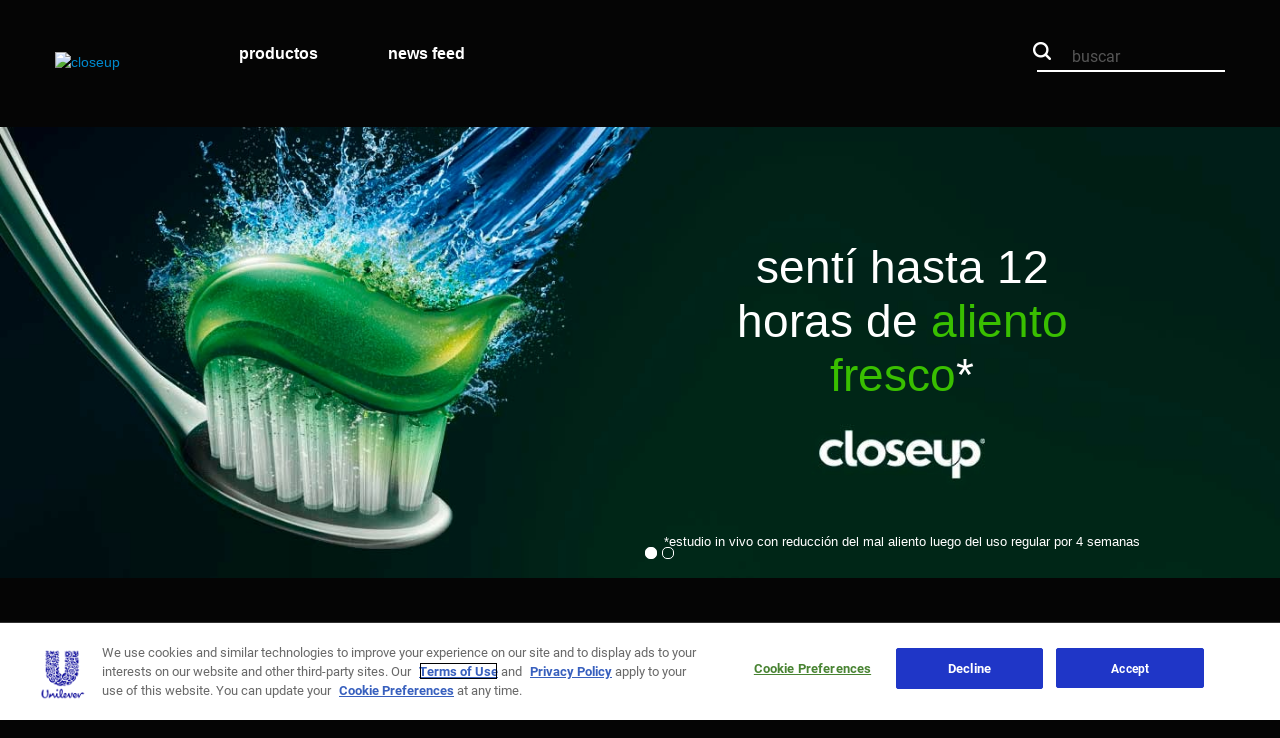

--- FILE ---
content_type: text/html; charset=UTF-8
request_url: https://www.close-up.com.ar/product-category/products.html
body_size: 34521
content:
<!doctype html>
<html lang="es" xmlns:fb="http://ogp.me/ns/fb#" dir="ltr" class="no-js adobe-dtm-enabled"> <!--<![endif]--> 
 <head> 
  <meta charset="UTF-8"> 
  <title>closeup productos</title> 
  <meta name="description" content="Productos. Closeup pasta de diente en gel."> 
  <meta name="template" content="generic-page-template"> 
  <meta name="viewport" content="width=device-width, initial-scale=1"> 
  <meta name="robots" content="noydir, noodp"> 
  <meta name="google-site-verification" content="xKT0crc5sqk0jpP3Xh0YodLbtpUj19NTPUquHS8A3LQ"> 
  <meta property="og:image" content="https://www.close-up.com.ar/wp-content/uploads/sites/89/2017/03/product-image3-140x103.png"> 
  <meta property="og:type" content="article"> 
  <meta property="og:site_name" content="close-up-ar"> 
  <meta property="og:title" content="closeup productos"> 
  <meta property="og:url" content="https://www.close-up.com.ar/product-category/products"> 
  <meta property="og:description" content="Productos. Closeup pasta de diente en gel."> <!-- OneTrust Cookies Consent Notice start for close-up.com.ar --> 
  <meta name="content-page-ref" content="m2relIIW-SRm7zfObl_-BuETbeDXzwtaP1qdK2MYz94txGL0SdG0BjG-1yxkQ1FI_wUN4uT35KVLWCWDYSaJTw"/>
<script type="text/javascript" src="https://cdn.cookielaw.org/consent/f34cd6ca-3331-4fc7-9175-d92c472d5b65/OtAutoBlock.js" nonce="NzEwMTY4"></script> 
  <script src="https://cdn.cookielaw.org/scripttemplates/otSDKStub.js" data-document-language="true" type="text/javascript" charset="UTF-8" data-domain-script="f34cd6ca-3331-4fc7-9175-d92c472d5b65" nonce="NzEwMTY4"></script> 
  <script type="text/javascript" nonce="NzEwMTY4">
function OptanonWrapper() { }
</script> <!-- OneTrust Cookies Consent Notice end for close-up.com.ar --> 
  <script type="text/javascript" nonce="NzEwMTY4">
;window.NREUM||(NREUM={});NREUM.init={distributed_tracing:{enabled:true},privacy:{cookies_enabled:true},ajax:{deny_list:["bam.nr-data.net"]}};

;NREUM.loader_config={accountID:"2765532",trustKey:"93570",agentID:"1588947127",licenseKey:"NRJS-e38b11b9cd279fde8ea",applicationID:"1588947127"};
;NREUM.info={beacon:"bam.nr-data.net",errorBeacon:"bam.nr-data.net",licenseKey:"NRJS-e38b11b9cd279fde8ea",applicationID:"1588947127",sa:1};
;/*! For license information please see nr-loader-spa-1.258.0.min.js.LICENSE.txt */
(()=>{var e,t,r={234:(e,t,r)=>{"use strict";r.d(t,{P_:()=>m,Mt:()=>b,C5:()=>s,DL:()=>E,OP:()=>D,lF:()=>I,Yu:()=>_,Dg:()=>v,CX:()=>c,GE:()=>w,sU:()=>O});var n=r(8632),i=r(9567);const o={beacon:n.ce.beacon,errorBeacon:n.ce.errorBeacon,licenseKey:void 0,applicationID:void 0,sa:void 0,queueTime:void 0,applicationTime:void 0,ttGuid:void 0,user:void 0,account:void 0,product:void 0,extra:void 0,jsAttributes:{},userAttributes:void 0,atts:void 0,transactionName:void 0,tNamePlain:void 0},a={};function s(e){if(!e)throw new Error("All info objects require an agent identifier!");if(!a[e])throw new Error("Info for ".concat(e," was never set"));return a[e]}function c(e,t){if(!e)throw new Error("All info objects require an agent identifier!");a[e]=(0,i.D)(t,o);const r=(0,n.ek)(e);r&&(r.info=a[e])}const u=e=>{if(!e||"string"!=typeof e)return!1;try{document.createDocumentFragment().querySelector(e)}catch{return!1}return!0};var d=r(7056),l=r(50);const f="[data-nr-mask]",h=()=>{const e={mask_selector:"*",block_selector:"[data-nr-block]",mask_input_options:{color:!1,date:!1,"datetime-local":!1,email:!1,month:!1,number:!1,range:!1,search:!1,tel:!1,text:!1,time:!1,url:!1,week:!1,textarea:!1,select:!1,password:!0}};return{feature_flags:[],proxy:{assets:void 0,beacon:void 0},privacy:{cookies_enabled:!0},ajax:{deny_list:void 0,block_internal:!0,enabled:!0,harvestTimeSeconds:10,autoStart:!0},distributed_tracing:{enabled:void 0,exclude_newrelic_header:void 0,cors_use_newrelic_header:void 0,cors_use_tracecontext_headers:void 0,allowed_origins:void 0},session:{expiresMs:d.oD,inactiveMs:d.Hb},ssl:void 0,obfuscate:void 0,jserrors:{enabled:!0,harvestTimeSeconds:10,autoStart:!0},metrics:{enabled:!0,autoStart:!0},page_action:{enabled:!0,harvestTimeSeconds:30,autoStart:!0},page_view_event:{enabled:!0,autoStart:!0},page_view_timing:{enabled:!0,harvestTimeSeconds:30,long_task:!1,autoStart:!0},session_trace:{enabled:!0,harvestTimeSeconds:10,autoStart:!0},harvest:{tooManyRequestsDelay:60},session_replay:{autoStart:!0,enabled:!1,harvestTimeSeconds:60,preload:!1,sampling_rate:10,error_sampling_rate:100,collect_fonts:!1,inline_images:!1,inline_stylesheet:!0,mask_all_inputs:!0,get mask_text_selector(){return e.mask_selector},set mask_text_selector(t){u(t)?e.mask_selector="".concat(t,",").concat(f):""===t||null===t?e.mask_selector=f:(0,l.Z)("An invalid session_replay.mask_selector was provided. '*' will be used.",t)},get block_class(){return"nr-block"},get ignore_class(){return"nr-ignore"},get mask_text_class(){return"nr-mask"},get block_selector(){return e.block_selector},set block_selector(t){u(t)?e.block_selector+=",".concat(t):""!==t&&(0,l.Z)("An invalid session_replay.block_selector was provided and will not be used",t)},get mask_input_options(){return e.mask_input_options},set mask_input_options(t){t&&"object"==typeof t?e.mask_input_options={...t,password:!0}:(0,l.Z)("An invalid session_replay.mask_input_option was provided and will not be used",t)}},spa:{enabled:!0,harvestTimeSeconds:10,autoStart:!0},soft_navigations:{enabled:!0,harvestTimeSeconds:10,autoStart:!0}}},p={},g="All configuration objects require an agent identifier!";function m(e){if(!e)throw new Error(g);if(!p[e])throw new Error("Configuration for ".concat(e," was never set"));return p[e]}function v(e,t){if(!e)throw new Error(g);p[e]=(0,i.D)(t,h());const r=(0,n.ek)(e);r&&(r.init=p[e])}function b(e,t){if(!e)throw new Error(g);var r=m(e);if(r){for(var n=t.split("."),i=0;i<n.length-1;i++)if("object"!=typeof(r=r[n[i]]))return;r=r[n[n.length-1]]}return r}const y={accountID:void 0,trustKey:void 0,agentID:void 0,licenseKey:void 0,applicationID:void 0,xpid:void 0},A={};function E(e){if(!e)throw new Error("All loader-config objects require an agent identifier!");if(!A[e])throw new Error("LoaderConfig for ".concat(e," was never set"));return A[e]}function w(e,t){if(!e)throw new Error("All loader-config objects require an agent identifier!");A[e]=(0,i.D)(t,y);const r=(0,n.ek)(e);r&&(r.loader_config=A[e])}const _=(0,n.mF)().o;var x=r(385),R=r(6818);const T={buildEnv:R.Re,distMethod:R.gF,version:R.q4,originTime:x.sK},S={customTransaction:void 0,disabled:!1,isolatedBacklog:!1,loaderType:void 0,maxBytes:3e4,onerror:void 0,origin:""+x._A.location,ptid:void 0,releaseIds:{},appMetadata:{},session:void 0,denyList:void 0,harvestCount:0,timeKeeper:void 0},N={};function D(e){if(!e)throw new Error("All runtime objects require an agent identifier!");if(!N[e])throw new Error("Runtime for ".concat(e," was never set"));return N[e]}function O(e,t){if(!e)throw new Error("All runtime objects require an agent identifier!");N[e]={...(0,i.D)(t,S),...T};const r=(0,n.ek)(e);r&&(r.runtime=N[e])}function I(e){return function(e){try{const t=s(e);return!!t.licenseKey&&!!t.errorBeacon&&!!t.applicationID}catch(e){return!1}}(e)}},9567:(e,t,r)=>{"use strict";r.d(t,{D:()=>i});var n=r(50);function i(e,t){try{if(!e||"object"!=typeof e)return(0,n.Z)("Setting a Configurable requires an object as input");if(!t||"object"!=typeof t)return(0,n.Z)("Setting a Configurable requires a model to set its initial properties");const r=Object.create(Object.getPrototypeOf(t),Object.getOwnPropertyDescriptors(t)),o=0===Object.keys(r).length?e:r;for(let a in o)if(void 0!==e[a])try{if(null===e[a]){r[a]=null;continue}Array.isArray(e[a])&&Array.isArray(t[a])?r[a]=Array.from(new Set([...e[a],...t[a]])):"object"==typeof e[a]&&"object"==typeof t[a]?r[a]=i(e[a],t[a]):r[a]=e[a]}catch(e){(0,n.Z)("An error occurred while setting a property of a Configurable",e)}return r}catch(e){(0,n.Z)("An error occured while setting a Configurable",e)}}},6818:(e,t,r)=>{"use strict";r.d(t,{Re:()=>i,gF:()=>o,lF:()=>a,q4:()=>n});const n="1.258.0",i="PROD",o="CDN",a="2.0.0-alpha.12"},385:(e,t,r)=>{"use strict";r.d(t,{FN:()=>c,IF:()=>l,LW:()=>a,Nk:()=>h,Tt:()=>u,_A:()=>o,iS:()=>s,il:()=>n,sK:()=>p,ux:()=>d,v6:()=>i,w1:()=>f});const n="undefined"!=typeof window&&!!window.document,i="undefined"!=typeof WorkerGlobalScope&&("undefined"!=typeof self&&self instanceof WorkerGlobalScope&&self.navigator instanceof WorkerNavigator||"undefined"!=typeof globalThis&&globalThis instanceof WorkerGlobalScope&&globalThis.navigator instanceof WorkerNavigator),o=n?window:"undefined"!=typeof WorkerGlobalScope&&("undefined"!=typeof self&&self instanceof WorkerGlobalScope&&self||"undefined"!=typeof globalThis&&globalThis instanceof WorkerGlobalScope&&globalThis),a="complete"===o?.document?.readyState,s=Boolean("hidden"===o?.document?.visibilityState),c=""+o?.location,u=/iPad|iPhone|iPod/.test(o.navigator?.userAgent),d=u&&"undefined"==typeof SharedWorker,l=(()=>{const e=o.navigator?.userAgent?.match(/Firefox[/\s](\d+\.\d+)/);return Array.isArray(e)&&e.length>=2?+e[1]:0})(),f=Boolean(n&&window.document.documentMode),h=!!o.navigator?.sendBeacon,p=Math.floor(Date.now()-performance.now())},1117:(e,t,r)=>{"use strict";r.d(t,{w:()=>o});var n=r(50);const i={agentIdentifier:"",ee:void 0};class o{constructor(e){try{if("object"!=typeof e)return(0,n.Z)("shared context requires an object as input");this.sharedContext={},Object.assign(this.sharedContext,i),Object.entries(e).forEach((e=>{let[t,r]=e;Object.keys(i).includes(t)&&(this.sharedContext[t]=r)}))}catch(e){(0,n.Z)("An error occurred while setting SharedContext",e)}}}},8e3:(e,t,r)=>{"use strict";r.d(t,{LP:()=>l,RP:()=>c,o5:()=>u});var n=r(8325),i=r(1284),o=r(4322),a=r(3325);const s={};function c(e,t){const r={staged:!1,priority:a.p[t]||0};d(e),s[e].get(t)||s[e].set(t,r)}function u(e,t){d(e),s[e].get(t)&&s[e].delete(t),s[e].size&&f(e)}function d(e){if(!e)throw new Error("agentIdentifier required");s[e]||(s[e]=new Map)}function l(){let e=arguments.length>0&&void 0!==arguments[0]?arguments[0]:"",t=arguments.length>1&&void 0!==arguments[1]?arguments[1]:"feature",r=arguments.length>2&&void 0!==arguments[2]&&arguments[2];if(d(e),!e||!s[e].get(t)||r)return h(e,t);s[e].get(t).staged=!0,f(e)}function f(e){const t=[...s[e]];t.every((e=>{let[t,r]=e;return r.staged}))&&(t.sort(((e,t)=>e[1].priority-t[1].priority)),t.forEach((t=>{let[r]=t;s[e].delete(r),h(e,r)})))}function h(e,t){const r=e?n.ee.get(e):n.ee,a=o.X.handlers;if(r.backlog&&a){var s=r.backlog[t],c=a[t];if(c){for(var u=0;s&&u<s.length;++u)p(s[u],c);(0,i.D)(c,(function(e,t){(0,i.D)(t,(function(t,r){r[0].on(e,r[1])}))}))}r.isolatedBacklog||delete a[t],r.backlog[t]=null,r.emit("drain-"+t,[])}}function p(e,t){var r=e[1];(0,i.D)(t[r],(function(t,r){var n=e[0];if(r[0]===n){var i=r[1],o=e[3],a=e[2];i.apply(o,a)}}))}},8325:(e,t,r)=>{"use strict";r.d(t,{A:()=>c,ee:()=>u});var n=r(8632),i=r(2210),o=r(234);class a{constructor(e){this.contextId=e}}var s=r(3117);const c="nr@context:".concat(s.a),u=function e(t,r){var n={},s={},d={},l=!1;try{l=16===r.length&&(0,o.OP)(r).isolatedBacklog}catch(e){}var f={on:p,addEventListener:p,removeEventListener:function(e,t){var r=n[e];if(!r)return;for(var i=0;i<r.length;i++)r[i]===t&&r.splice(i,1)},emit:function(e,r,n,i,o){!1!==o&&(o=!0);if(u.aborted&&!i)return;t&&o&&t.emit(e,r,n);for(var a=h(n),c=g(e),d=c.length,l=0;l<d;l++)c[l].apply(a,r);var p=v()[s[e]];p&&p.push([f,e,r,a]);return a},get:m,listeners:g,context:h,buffer:function(e,t){const r=v();if(t=t||"feature",f.aborted)return;Object.entries(e||{}).forEach((e=>{let[n,i]=e;s[i]=t,t in r||(r[t]=[])}))},abort:function(){f._aborted=!0,Object.keys(f.backlog).forEach((e=>{delete f.backlog[e]}))},isBuffering:function(e){return!!v()[s[e]]},debugId:r,backlog:l?{}:t&&"object"==typeof t.backlog?t.backlog:{},isolatedBacklog:l};return Object.defineProperty(f,"aborted",{get:()=>{let e=f._aborted||!1;return e||(t&&(e=t.aborted),e)}}),f;function h(e){return e&&e instanceof a?e:e?(0,i.X)(e,c,(()=>new a(c))):new a(c)}function p(e,t){n[e]=g(e).concat(t)}function g(e){return n[e]||[]}function m(t){return d[t]=d[t]||e(f,t)}function v(){return f.backlog}}(void 0,"globalEE"),d=(0,n.fP)();d.ee||(d.ee=u)},5546:(e,t,r)=>{"use strict";r.d(t,{E:()=>n,p:()=>i});var n=r(8325).ee.get("handle");function i(e,t,r,i,o){o?(o.buffer([e],i),o.emit(e,t,r)):(n.buffer([e],i),n.emit(e,t,r))}},4322:(e,t,r)=>{"use strict";r.d(t,{X:()=>o});var n=r(5546);o.on=a;var i=o.handlers={};function o(e,t,r,o){a(o||n.E,i,e,t,r)}function a(e,t,r,i,o){o||(o="feature"),e||(e=n.E);var a=t[o]=t[o]||{};(a[r]=a[r]||[]).push([e,i])}},3239:(e,t,r)=>{"use strict";r.d(t,{bP:()=>s,iz:()=>c,m$:()=>a});var n=r(385);let i=!1,o=!1;try{const e={get passive(){return i=!0,!1},get signal(){return o=!0,!1}};n._A.addEventListener("test",null,e),n._A.removeEventListener("test",null,e)}catch(e){}function a(e,t){return i||o?{capture:!!e,passive:i,signal:t}:!!e}function s(e,t){let r=arguments.length>2&&void 0!==arguments[2]&&arguments[2],n=arguments.length>3?arguments[3]:void 0;window.addEventListener(e,t,a(r,n))}function c(e,t){let r=arguments.length>2&&void 0!==arguments[2]&&arguments[2],n=arguments.length>3?arguments[3]:void 0;document.addEventListener(e,t,a(r,n))}},3117:(e,t,r)=>{"use strict";r.d(t,{a:()=>n});const n=(0,r(4402).Rl)()},4402:(e,t,r)=>{"use strict";r.d(t,{Ht:()=>u,M:()=>c,Rl:()=>a,ky:()=>s});var n=r(385);const i="xxxxxxxx-xxxx-4xxx-yxxx-xxxxxxxxxxxx";function o(e,t){return e?15&e[t]:16*Math.random()|0}function a(){const e=n._A?.crypto||n._A?.msCrypto;let t,r=0;return e&&e.getRandomValues&&(t=e.getRandomValues(new Uint8Array(30))),i.split("").map((e=>"x"===e?o(t,r++).toString(16):"y"===e?(3&o()|8).toString(16):e)).join("")}function s(e){const t=n._A?.crypto||n._A?.msCrypto;let r,i=0;t&&t.getRandomValues&&(r=t.getRandomValues(new Uint8Array(e)));const a=[];for(var s=0;s<e;s++)a.push(o(r,i++).toString(16));return a.join("")}function c(){return s(16)}function u(){return s(32)}},7056:(e,t,r)=>{"use strict";r.d(t,{Bq:()=>n,Hb:()=>a,IK:()=>u,K4:()=>i,oD:()=>o,uT:()=>c,wO:()=>s});const n="NRBA",i="SESSION",o=144e5,a=18e5,s={STARTED:"session-started",PAUSE:"session-pause",RESET:"session-reset",RESUME:"session-resume",UPDATE:"session-update"},c={SAME_TAB:"same-tab",CROSS_TAB:"cross-tab"},u={OFF:0,FULL:1,ERROR:2}},7894:(e,t,r)=>{"use strict";function n(){return Math.floor(performance.now())}r.d(t,{z:()=>n})},7243:(e,t,r)=>{"use strict";r.d(t,{e:()=>i});var n=r(385);function i(e){if(0===(e||"").indexOf("data:"))return{protocol:"data"};try{const t=new URL(e,location.href),r={port:t.port,hostname:t.hostname,pathname:t.pathname,search:t.search,protocol:t.protocol.slice(0,t.protocol.indexOf(":")),sameOrigin:t.protocol===n._A?.location?.protocol&&t.host===n._A?.location?.host};return r.port&&""!==r.port||("http:"===t.protocol&&(r.port="80"),"https:"===t.protocol&&(r.port="443")),r.pathname&&""!==r.pathname?r.pathname.startsWith("/")||(r.pathname="/".concat(r.pathname)):r.pathname="/",r}catch(e){return{}}}},50:(e,t,r)=>{"use strict";function n(e,t){"function"==typeof console.warn&&(console.warn("New Relic: ".concat(e)),t&&console.warn(t))}r.d(t,{Z:()=>n})},2825:(e,t,r)=>{"use strict";r.d(t,{N:()=>c,T:()=>s});var n=r(8325),i=r(385);const o="newrelic";const a=new Set,s={};function c(e,t){const r=n.ee.get(t);s[t]??={},e&&"object"==typeof e&&(a.has(t)||(r.emit("rumresp",[e]),s[t]=e,a.add(t),function(){let e=arguments.length>0&&void 0!==arguments[0]?arguments[0]:{};try{i._A.dispatchEvent(new CustomEvent(o,{detail:e}))}catch(e){}}({loaded:!0})))}},2210:(e,t,r)=>{"use strict";r.d(t,{X:()=>i});var n=Object.prototype.hasOwnProperty;function i(e,t,r){if(n.call(e,t))return e[t];var i=r();if(Object.defineProperty&&Object.keys)try{return Object.defineProperty(e,t,{value:i,writable:!0,enumerable:!1}),i}catch(e){}return e[t]=i,i}},7872:(e,t,r)=>{"use strict";function n(e){var t=this;let r=arguments.length>1&&void 0!==arguments[1]?arguments[1]:500,n=arguments.length>2&&void 0!==arguments[2]?arguments[2]:{};const i=n?.leading||!1;let o;return function(){for(var n=arguments.length,a=new Array(n),s=0;s<n;s++)a[s]=arguments[s];i&&void 0===o&&(e.apply(t,a),o=setTimeout((()=>{o=clearTimeout(o)}),r)),i||(clearTimeout(o),o=setTimeout((()=>{e.apply(t,a)}),r))}}function i(e){var t=this;let r=!1;return function(){if(!r){r=!0;for(var n=arguments.length,i=new Array(n),o=0;o<n;o++)i[o]=arguments[o];e.apply(t,i)}}}r.d(t,{D:()=>n,Z:()=>i})},1284:(e,t,r)=>{"use strict";r.d(t,{D:()=>n});const n=(e,t)=>Object.entries(e||{}).map((e=>{let[r,n]=e;return t(r,n)}))},4351:(e,t,r)=>{"use strict";r.d(t,{P:()=>o});var n=r(8325);const i=()=>{const e=new WeakSet;return(t,r)=>{if("object"==typeof r&&null!==r){if(e.has(r))return;e.add(r)}return r}};function o(e){try{return JSON.stringify(e,i())}catch(e){try{n.ee.emit("internal-error",[e])}catch(e){}}}},3960:(e,t,r)=>{"use strict";r.d(t,{KB:()=>a,b2:()=>o});var n=r(3239);function i(){return"undefined"==typeof document||"complete"===document.readyState}function o(e,t){if(i())return e();(0,n.bP)("load",e,t)}function a(e){if(i())return e();(0,n.iz)("DOMContentLoaded",e)}},8632:(e,t,r)=>{"use strict";r.d(t,{EZ:()=>d,ce:()=>o,ek:()=>u,fP:()=>a,gG:()=>l,h5:()=>c,mF:()=>s});var n=r(385),i=r(7894);const o={beacon:"bam.nr-data.net",errorBeacon:"bam.nr-data.net"};function a(){return n._A.NREUM||(n._A.NREUM={}),void 0===n._A.newrelic&&(n._A.newrelic=n._A.NREUM),n._A.NREUM}function s(){let e=a();return e.o||(e.o={ST:n._A.setTimeout,SI:n._A.setImmediate,CT:n._A.clearTimeout,XHR:n._A.XMLHttpRequest,REQ:n._A.Request,EV:n._A.Event,PR:n._A.Promise,MO:n._A.MutationObserver,FETCH:n._A.fetch}),e}function c(e,t){let r=a();r.initializedAgents??={},t.initializedAt={ms:(0,i.z)(),date:new Date},r.initializedAgents[e]=t}function u(e){let t=a();return t.initializedAgents?.[e]}function d(e,t){a()[e]=t}function l(){return function(){let e=a();const t=e.info||{};e.info={beacon:o.beacon,errorBeacon:o.errorBeacon,...t}}(),function(){let e=a();const t=e.init||{};e.init={...t}}(),s(),function(){let e=a();const t=e.loader_config||{};e.loader_config={...t}}(),a()}},7956:(e,t,r)=>{"use strict";r.d(t,{N:()=>i});var n=r(3239);function i(e){let t=arguments.length>1&&void 0!==arguments[1]&&arguments[1],r=arguments.length>2?arguments[2]:void 0,i=arguments.length>3?arguments[3]:void 0;(0,n.iz)("visibilitychange",(function(){if(t)return void("hidden"===document.visibilityState&&e());e(document.visibilityState)}),r,i)}},7806:(e,t,r)=>{"use strict";r.d(t,{em:()=>b,u5:()=>S,QU:()=>O,_L:()=>j,Gm:()=>M,Lg:()=>L,BV:()=>Z,Kf:()=>Y});var n=r(8325),i=r(3117);const o="nr@original:".concat(i.a);var a=Object.prototype.hasOwnProperty,s=!1;function c(e,t){return e||(e=n.ee),r.inPlace=function(e,t,n,i,o){n||(n="");const a="-"===n.charAt(0);for(let s=0;s<t.length;s++){const c=t[s],u=e[c];d(u)||(e[c]=r(u,a?c+n:n,i,c,o))}},r.flag=o,r;function r(t,r,n,s,c){return d(t)?t:(r||(r=""),nrWrapper[o]=t,function(e,t,r){if(Object.defineProperty&&Object.keys)try{return Object.keys(e).forEach((function(r){Object.defineProperty(t,r,{get:function(){return e[r]},set:function(t){return e[r]=t,t}})})),t}catch(e){u([e],r)}for(var n in e)a.call(e,n)&&(t[n]=e[n])}(t,nrWrapper,e),nrWrapper);function nrWrapper(){var o,a,d,l;try{a=this,o=[...arguments],d="function"==typeof n?n(o,a):n||{}}catch(t){u([t,"",[o,a,s],d],e)}i(r+"start",[o,a,s],d,c);try{return l=t.apply(a,o)}catch(e){throw i(r+"err",[o,a,e],d,c),e}finally{i(r+"end",[o,a,l],d,c)}}}function i(r,n,i,o){if(!s||t){var a=s;s=!0;try{e.emit(r,n,i,t,o)}catch(t){u([t,r,n,i],e)}s=a}}}function u(e,t){t||(t=n.ee);try{t.emit("internal-error",e)}catch(e){}}function d(e){return!(e&&"function"==typeof e&&e.apply&&!e[o])}var l=r(2210),f=r(385);const h={},p=f._A.XMLHttpRequest,g="addEventListener",m="removeEventListener",v="nr@wrapped:".concat(n.A);function b(e){var t=function(e){return(e||n.ee).get("events")}(e);if(h[t.debugId]++)return t;h[t.debugId]=1;var r=c(t,!0);function i(e){r.inPlace(e,[g,m],"-",o)}function o(e,t){return e[1]}return"getPrototypeOf"in Object&&(f.il&&y(document,i),y(f._A,i),y(p.prototype,i)),t.on(g+"-start",(function(e,t){var n=e[1];if(null!==n&&("function"==typeof n||"object"==typeof n)){var i=(0,l.X)(n,v,(function(){var e={object:function(){if("function"!=typeof n.handleEvent)return;return n.handleEvent.apply(n,arguments)},function:n}[typeof n];return e?r(e,"fn-",null,e.name||"anonymous"):n}));this.wrapped=e[1]=i}})),t.on(m+"-start",(function(e){e[1]=this.wrapped||e[1]})),t}function y(e,t){let r=e;for(;"object"==typeof r&&!Object.prototype.hasOwnProperty.call(r,g);)r=Object.getPrototypeOf(r);for(var n=arguments.length,i=new Array(n>2?n-2:0),o=2;o<n;o++)i[o-2]=arguments[o];r&&t(r,...i)}var A="fetch-",E=A+"body-",w=["arrayBuffer","blob","json","text","formData"],_=f._A.Request,x=f._A.Response,R="prototype";const T={};function S(e){const t=function(e){return(e||n.ee).get("fetch")}(e);if(!(_&&x&&f._A.fetch))return t;if(T[t.debugId]++)return t;function r(e,r,i){var o=e[r];"function"==typeof o&&(e[r]=function(){var e,r=[...arguments],a={};t.emit(i+"before-start",[r],a),a[n.A]&&a[n.A].dt&&(e=a[n.A].dt);var s=o.apply(this,r);return t.emit(i+"start",[r,e],s),s.then((function(e){return t.emit(i+"end",[null,e],s),e}),(function(e){throw t.emit(i+"end",[e],s),e}))})}return T[t.debugId]=1,w.forEach((e=>{r(_[R],e,E),r(x[R],e,E)})),r(f._A,"fetch",A),t.on(A+"end",(function(e,r){var n=this;if(r){var i=r.headers.get("content-length");null!==i&&(n.rxSize=i),t.emit(A+"done",[null,r],n)}else t.emit(A+"done",[e],n)})),t}const N={},D=["pushState","replaceState"];function O(e){const t=function(e){return(e||n.ee).get("history")}(e);return!f.il||N[t.debugId]++||(N[t.debugId]=1,c(t).inPlace(window.history,D,"-")),t}var I=r(3239);const P={},C=["appendChild","insertBefore","replaceChild"];function j(e){const t=function(e){return(e||n.ee).get("jsonp")}(e);if(!f.il||P[t.debugId])return t;P[t.debugId]=!0;var r=c(t),i=/[?&](?:callback|cb)=([^&#]+)/,o=/(.*)\.([^.]+)/,a=/^(\w+)(\.|$)(.*)$/;function s(e,t){if(!e)return t;const r=e.match(a),n=r[1];return s(r[3],t[n])}return r.inPlace(Node.prototype,C,"dom-"),t.on("dom-start",(function(e){!function(e){if(!e||"string"!=typeof e.nodeName||"script"!==e.nodeName.toLowerCase())return;if("function"!=typeof e.addEventListener)return;var n=(a=e.src,c=a.match(i),c?c[1]:null);var a,c;if(!n)return;var u=function(e){var t=e.match(o);if(t&&t.length>=3)return{key:t[2],parent:s(t[1],window)};return{key:e,parent:window}}(n);if("function"!=typeof u.parent[u.key])return;var d={};function l(){t.emit("jsonp-end",[],d),e.removeEventListener("load",l,(0,I.m$)(!1)),e.removeEventListener("error",f,(0,I.m$)(!1))}function f(){t.emit("jsonp-error",[],d),t.emit("jsonp-end",[],d),e.removeEventListener("load",l,(0,I.m$)(!1)),e.removeEventListener("error",f,(0,I.m$)(!1))}r.inPlace(u.parent,[u.key],"cb-",d),e.addEventListener("load",l,(0,I.m$)(!1)),e.addEventListener("error",f,(0,I.m$)(!1)),t.emit("new-jsonp",[e.src],d)}(e[0])})),t}const k={};function M(e){const t=function(e){return(e||n.ee).get("mutation")}(e);if(!f.il||k[t.debugId])return t;k[t.debugId]=!0;var r=c(t),i=f._A.MutationObserver;return i&&(window.MutationObserver=function(e){return this instanceof i?new i(r(e,"fn-")):i.apply(this,arguments)},MutationObserver.prototype=i.prototype),t}const H={};function L(e){const t=function(e){return(e||n.ee).get("promise")}(e);if(H[t.debugId])return t;H[t.debugId]=!0;var r=t.context,i=c(t),a=f._A.Promise;return a&&function(){function e(r){var n=t.context(),o=i(r,"executor-",n,null,!1);const s=Reflect.construct(a,[o],e);return t.context(s).getCtx=function(){return n},s}f._A.Promise=e,Object.defineProperty(e,"name",{value:"Promise"}),e.toString=function(){return a.toString()},Object.setPrototypeOf(e,a),["all","race"].forEach((function(r){const n=a[r];e[r]=function(e){let i=!1;[...e||[]].forEach((e=>{this.resolve(e).then(a("all"===r),a(!1))}));const o=n.apply(this,arguments);return o;function a(e){return function(){t.emit("propagate",[null,!i],o,!1,!1),i=i||!e}}}})),["resolve","reject"].forEach((function(r){const n=a[r];e[r]=function(e){const r=n.apply(this,arguments);return e!==r&&t.emit("propagate",[e,!0],r,!1,!1),r}})),e.prototype=a.prototype;const n=a.prototype.then;a.prototype.then=function(){var e=this,o=r(e);o.promise=e;for(var a=arguments.length,s=new Array(a),c=0;c<a;c++)s[c]=arguments[c];s[0]=i(s[0],"cb-",o,null,!1),s[1]=i(s[1],"cb-",o,null,!1);const u=n.apply(this,s);return o.nextPromise=u,t.emit("propagate",[e,!0],u,!1,!1),u},a.prototype.then[o]=n,t.on("executor-start",(function(e){e[0]=i(e[0],"resolve-",this,null,!1),e[1]=i(e[1],"resolve-",this,null,!1)})),t.on("executor-err",(function(e,t,r){e[1](r)})),t.on("cb-end",(function(e,r,n){t.emit("propagate",[n,!0],this.nextPromise,!1,!1)})),t.on("propagate",(function(e,r,n){this.getCtx&&!r||(this.getCtx=function(){if(e instanceof Promise)var r=t.context(e);return r&&r.getCtx?r.getCtx():this})}))}(),t}const U={},z="setTimeout",F="setInterval",B="clearTimeout",G="-start",q="-",V=[z,"setImmediate",F,B,"clearImmediate"];function Z(e){const t=function(e){return(e||n.ee).get("timer")}(e);if(U[t.debugId]++)return t;U[t.debugId]=1;var r=c(t);return r.inPlace(f._A,V.slice(0,2),z+q),r.inPlace(f._A,V.slice(2,3),F+q),r.inPlace(f._A,V.slice(3),B+q),t.on(F+G,(function(e,t,n){e[0]=r(e[0],"fn-",null,n)})),t.on(z+G,(function(e,t,n){this.method=n,this.timerDuration=isNaN(e[1])?0:+e[1],e[0]=r(e[0],"fn-",this,n)})),t}var K=r(50);const W={},X=["open","send"];function Y(e){var t=e||n.ee;const r=function(e){return(e||n.ee).get("xhr")}(t);if(W[r.debugId]++)return r;W[r.debugId]=1,b(t);var i=c(r),o=f._A.XMLHttpRequest,a=f._A.MutationObserver,s=f._A.Promise,u=f._A.setInterval,d="readystatechange",l=["onload","onerror","onabort","onloadstart","onloadend","onprogress","ontimeout"],h=[],p=f._A.XMLHttpRequest=function(e){const t=new o(e),n=r.context(t);try{r.emit("new-xhr",[t],n),t.addEventListener(d,(a=n,function(){var e=this;e.readyState>3&&!a.resolved&&(a.resolved=!0,r.emit("xhr-resolved",[],e)),i.inPlace(e,l,"fn-",E)}),(0,I.m$)(!1))}catch(e){(0,K.Z)("An error occurred while intercepting XHR",e);try{r.emit("internal-error",[e])}catch(e){}}var a;return t};function g(e,t){i.inPlace(t,["onreadystatechange"],"fn-",E)}if(function(e,t){for(var r in e)t[r]=e[r]}(o,p),p.prototype=o.prototype,i.inPlace(p.prototype,X,"-xhr-",E),r.on("send-xhr-start",(function(e,t){g(e,t),function(e){h.push(e),a&&(m?m.then(A):u?u(A):(v=-v,y.data=v))}(t)})),r.on("open-xhr-start",g),a){var m=s&&s.resolve();if(!u&&!s){var v=1,y=document.createTextNode(v);new a(A).observe(y,{characterData:!0})}}else t.on("fn-end",(function(e){e[0]&&e[0].type===d||A()}));function A(){for(var e=0;e<h.length;e++)g(0,h[e]);h.length&&(h=[])}function E(e,t){return t}return r}},7825:(e,t,r)=>{"use strict";r.d(t,{t:()=>n});const n=r(3325).D.ajax},6660:(e,t,r)=>{"use strict";r.d(t,{t:()=>n});const n=r(3325).D.jserrors},3081:(e,t,r)=>{"use strict";r.d(t,{gF:()=>o,mY:()=>i,t9:()=>n,vz:()=>s,xS:()=>a});const n=r(3325).D.metrics,i="sm",o="cm",a="storeSupportabilityMetrics",s="storeEventMetrics"},4649:(e,t,r)=>{"use strict";r.d(t,{t:()=>n});const n=r(3325).D.pageAction},7633:(e,t,r)=>{"use strict";r.d(t,{t:()=>n});const n=r(3325).D.pageViewEvent},9251:(e,t,r)=>{"use strict";r.d(t,{t:()=>n});const n=r(3325).D.pageViewTiming},7144:(e,t,r)=>{"use strict";r.d(t,{Ef:()=>o,J0:()=>f,Mi:()=>l,Vb:()=>a,Ye:()=>c,fm:()=>u,i9:()=>s,t9:()=>i,u0:()=>d});var n=r(7056);const i=r(3325).D.sessionReplay,o={RECORD:"recordReplay",PAUSE:"pauseReplay",REPLAY_RUNNING:"replayRunning",ERROR_DURING_REPLAY:"errorDuringReplay"},a=.12,s={DomContentLoaded:0,Load:1,FullSnapshot:2,IncrementalSnapshot:3,Meta:4,Custom:5},c=1e6,u=64e3,d={[n.IK.ERROR]:15e3,[n.IK.FULL]:3e5,[n.IK.OFF]:0},l={RESET:{message:"Session was reset",sm:"Reset"},IMPORT:{message:"Recorder failed to import",sm:"Import"},TOO_MANY:{message:"429: Too Many Requests",sm:"Too-Many"},TOO_BIG:{message:"Payload was too large",sm:"Too-Big"},CROSS_TAB:{message:"Session Entity was set to OFF on another tab",sm:"Cross-Tab"},ENTITLEMENTS:{message:"Session Replay is not allowed and will not be started",sm:"Entitlement"}},f=5e3},3112:(e,t,r)=>{"use strict";r.d(t,{HM:()=>c,ev:()=>o,rU:()=>s,wi:()=>u});var n=r(234),i=r(385);function o(e){return i.il&&!0===(0,n.Mt)(e,"privacy.cookies_enabled")}function a(e){return!!n.Yu.MO&&o(e)&&!0===(0,n.Mt)(e,"session_trace.enabled")}function s(e){return!0===(0,n.Mt)(e,"session_replay.preload")&&a(e)}function c(e,t){return!!a(e)&&(!!t?.isNew||!!t?.state.sessionReplayMode)}function u(e,t){const r=t.correctAbsoluteTimestamp(e);return{originalTimestamp:e,correctedTimestamp:r,timestampDiff:e-r,originTime:i.sK,correctedOriginTime:t.correctedOriginTime,originTimeDiff:Math.floor(i.sK-t.correctedOriginTime)}}},3614:(e,t,r)=>{"use strict";r.d(t,{BST_RESOURCE:()=>i,END:()=>s,FEATURE_NAME:()=>n,FN_END:()=>u,FN_START:()=>c,PUSH_STATE:()=>d,RESOURCE:()=>o,START:()=>a});const n=r(3325).D.sessionTrace,i="bstResource",o="resource",a="-start",s="-end",c="fn"+a,u="fn"+s,d="pushState"},6216:(e,t,r)=>{"use strict";r.d(t,{K8:()=>s,QZ:()=>c,cS:()=>o,sE:()=>i,t9:()=>a,vh:()=>u});var n=r(3325);const i=["click","keydown","submit"],o="api",a=n.D.softNav,s={INITIAL_PAGE_LOAD:"",ROUTE_CHANGE:1,UNSPECIFIED:2},c={INTERACTION:1,AJAX:2,CUSTOM_END:3,CUSTOM_TRACER:4},u={IP:"in progress",FIN:"finished",CAN:"cancelled"}},7836:(e,t,r)=>{"use strict";r.d(t,{BODY:()=>w,CB_END:()=>_,CB_START:()=>u,END:()=>E,FEATURE_NAME:()=>i,FETCH:()=>R,FETCH_BODY:()=>v,FETCH_DONE:()=>m,FETCH_START:()=>g,FN_END:()=>c,FN_START:()=>s,INTERACTION:()=>f,INTERACTION_API:()=>d,INTERACTION_EVENTS:()=>o,JSONP_END:()=>b,JSONP_NODE:()=>p,JS_TIME:()=>x,MAX_TIMER_BUDGET:()=>a,REMAINING:()=>l,SPA_NODE:()=>h,START:()=>A,originalSetTimeout:()=>y});var n=r(234);const i=r(3325).D.spa,o=["click","submit","keypress","keydown","keyup","change"],a=999,s="fn-start",c="fn-end",u="cb-start",d="api-ixn-",l="remaining",f="interaction",h="spaNode",p="jsonpNode",g="fetch-start",m="fetch-done",v="fetch-body-",b="jsonp-end",y=n.Yu.ST,A="-start",E="-end",w="-body",_="cb"+E,x="jsTime",R="fetch"},5938:(e,t,r)=>{"use strict";r.d(t,{W:()=>i});var n=r(8325);class i{constructor(e,t,r){this.agentIdentifier=e,this.aggregator=t,this.ee=n.ee.get(e),this.featureName=r,this.blocked=!1}}},2758:(e,t,r)=>{"use strict";r.d(t,{j:()=>_});var n=r(3325),i=r(234),o=r(5546),a=r(8325),s=r(8e3),c=r(3960),u=r(385),d=r(50),l=r(3081),f=r(8632),h=r(7144);const p=["setErrorHandler","finished","addToTrace","addRelease","addPageAction","setCurrentRouteName","setPageViewName","setCustomAttribute","interaction","noticeError","setUserId","setApplicationVersion","start","recordReplay","pauseReplay",h.Ef.RECORD,h.Ef.PAUSE],g=["setErrorHandler","finished","addToTrace","addRelease"];var m=r(7894),v=r(7056);function b(){const e=(0,f.gG)();p.forEach((t=>{e[t]=function(){for(var r=arguments.length,n=new Array(r),i=0;i<r;i++)n[i]=arguments[i];return function(t){for(var r=arguments.length,n=new Array(r>1?r-1:0),i=1;i<r;i++)n[i-1]=arguments[i];let o=[];return Object.values(e.initializedAgents).forEach((e=>{e.exposed&&e.api[t]&&o.push(e.api[t](...n))})),o.length>1?o:o[0]}(t,...n)}}))}const y={};var A=r(2825);const E=e=>{const t=e.startsWith("http");e+="/",r.p=t?e:"https://"+e};let w=!1;function _(e){let t=arguments.length>1&&void 0!==arguments[1]?arguments[1]:{},p=arguments.length>2?arguments[2]:void 0,_=arguments.length>3?arguments[3]:void 0,{init:x,info:R,loader_config:T,runtime:S={loaderType:p},exposed:N=!0}=t;const D=(0,f.gG)();R||(x=D.init,R=D.info,T=D.loader_config),(0,i.Dg)(e.agentIdentifier,x||{}),(0,i.GE)(e.agentIdentifier,T||{}),R.jsAttributes??={},u.v6&&(R.jsAttributes.isWorker=!0),(0,i.CX)(e.agentIdentifier,R);const O=(0,i.P_)(e.agentIdentifier),I=[R.beacon,R.errorBeacon];w||(O.proxy.assets&&(E(O.proxy.assets),I.push(O.proxy.assets)),O.proxy.beacon&&I.push(O.proxy.beacon),b(),(0,f.EZ)("activatedFeatures",A.T),e.runSoftNavOverSpa&&=!0===O.soft_navigations.enabled&&O.feature_flags.includes("soft_nav")),S.denyList=[...O.ajax.deny_list||[],...O.ajax.block_internal?I:[]],(0,i.sU)(e.agentIdentifier,S),void 0===e.api&&(e.api=function(e,t){let f=arguments.length>2&&void 0!==arguments[2]&&arguments[2];t||(0,s.RP)(e,"api");const p={};var b=a.ee.get(e),A=b.get("tracer");y[e]=v.IK.OFF,b.on(h.Ef.REPLAY_RUNNING,(t=>{y[e]=t}));var E="api-",w=E+"ixn-";function _(t,r,n,o){const a=(0,i.C5)(e);return null===r?delete a.jsAttributes[t]:(0,i.CX)(e,{...a,jsAttributes:{...a.jsAttributes,[t]:r}}),T(E,n,!0,o||null===r?"session":void 0)(t,r)}function x(){}g.forEach((e=>{p[e]=T(E,e,!0,"api")})),p.addPageAction=T(E,"addPageAction",!0,n.D.pageAction),p.setPageViewName=function(t,r){if("string"==typeof t)return"/"!==t.charAt(0)&&(t="/"+t),(0,i.OP)(e).customTransaction=(r||"http://custom.transaction")+t,T(E,"setPageViewName",!0)()},p.setCustomAttribute=function(e,t){let r=arguments.length>2&&void 0!==arguments[2]&&arguments[2];if("string"==typeof e){if(["string","number","boolean"].includes(typeof t)||null===t)return _(e,t,"setCustomAttribute",r);(0,d.Z)("Failed to execute setCustomAttribute.\nNon-null value must be a string, number or boolean type, but a type of <".concat(typeof t,"> was provided."))}else(0,d.Z)("Failed to execute setCustomAttribute.\nName must be a string type, but a type of <".concat(typeof e,"> was provided."))},p.setUserId=function(e){if("string"==typeof e||null===e)return _("enduser.id",e,"setUserId",!0);(0,d.Z)("Failed to execute setUserId.\nNon-null value must be a string type, but a type of <".concat(typeof e,"> was provided."))},p.setApplicationVersion=function(e){if("string"==typeof e||null===e)return _("application.version",e,"setApplicationVersion",!1);(0,d.Z)("Failed to execute setApplicationVersion. Expected <String | null>, but got <".concat(typeof e,">."))},p.start=e=>{try{const t=e?"defined":"undefined";(0,o.p)(l.xS,["API/start/".concat(t,"/called")],void 0,n.D.metrics,b);const r=Object.values(n.D);if(void 0===e)e=r;else{if((e=Array.isArray(e)&&e.length?e:[e]).some((e=>!r.includes(e))))return(0,d.Z)("Invalid feature name supplied. Acceptable feature names are: ".concat(r));e.includes(n.D.pageViewEvent)||e.push(n.D.pageViewEvent)}e.forEach((e=>{b.emit("".concat(e,"-opt-in"))}))}catch(e){(0,d.Z)("An unexpected issue occurred",e)}},p[h.Ef.RECORD]=function(){(0,o.p)(l.xS,["API/recordReplay/called"],void 0,n.D.metrics,b),(0,o.p)(h.Ef.RECORD,[],void 0,n.D.sessionReplay,b)},p[h.Ef.PAUSE]=function(){(0,o.p)(l.xS,["API/pauseReplay/called"],void 0,n.D.metrics,b),(0,o.p)(h.Ef.PAUSE,[],void 0,n.D.sessionReplay,b)},p.interaction=function(e){return(new x).get("object"==typeof e?e:{})};const R=x.prototype={createTracer:function(e,t){var r={},i=this,a="function"==typeof t;return(0,o.p)(l.xS,["API/createTracer/called"],void 0,n.D.metrics,b),f||(0,o.p)(w+"tracer",[(0,m.z)(),e,r],i,n.D.spa,b),function(){if(A.emit((a?"":"no-")+"fn-start",[(0,m.z)(),i,a],r),a)try{return t.apply(this,arguments)}catch(e){throw A.emit("fn-err",[arguments,this,e],r),e}finally{A.emit("fn-end",[(0,m.z)()],r)}}}};function T(e,t,r,i){return function(){return(0,o.p)(l.xS,["API/"+t+"/called"],void 0,n.D.metrics,b),i&&(0,o.p)(e+t,[(0,m.z)(),...arguments],r?null:this,i,b),r?void 0:this}}function S(){r.e(111).then(r.bind(r,7438)).then((t=>{let{setAPI:r}=t;r(e),(0,s.LP)(e,"api")})).catch((()=>{(0,d.Z)("Downloading runtime APIs failed..."),b.abort()}))}return["actionText","setName","setAttribute","save","ignore","onEnd","getContext","end","get"].forEach((e=>{R[e]=T(w,e,void 0,f?n.D.softNav:n.D.spa)})),p.setCurrentRouteName=f?T(w,"routeName",void 0,n.D.softNav):T(E,"routeName",!0,n.D.spa),p.noticeError=function(t,r){"string"==typeof t&&(t=new Error(t)),(0,o.p)(l.xS,["API/noticeError/called"],void 0,n.D.metrics,b),(0,o.p)("err",[t,(0,m.z)(),!1,r,!!y[e]],void 0,n.D.jserrors,b)},u.il?(0,c.b2)((()=>S()),!0):S(),p}(e.agentIdentifier,_,e.runSoftNavOverSpa)),void 0===e.exposed&&(e.exposed=N),w=!0}},8993:(e,t,r)=>{r.nc=(()=>{try{return document?.currentScript?.nonce}catch(e){}return""})()},3325:(e,t,r)=>{"use strict";r.d(t,{D:()=>n,p:()=>i});const n={ajax:"ajax",jserrors:"jserrors",metrics:"metrics",pageAction:"page_action",pageViewEvent:"page_view_event",pageViewTiming:"page_view_timing",sessionReplay:"session_replay",sessionTrace:"session_trace",softNav:"soft_navigations",spa:"spa"},i={[n.pageViewEvent]:1,[n.pageViewTiming]:2,[n.metrics]:3,[n.jserrors]:4,[n.ajax]:5,[n.sessionTrace]:6,[n.pageAction]:7,[n.spa]:8,[n.softNav]:9,[n.sessionReplay]:10}}},n={};function i(e){var t=n[e];if(void 0!==t)return t.exports;var o=n[e]={exports:{}};return r[e](o,o.exports,i),o.exports}i.m=r,i.d=(e,t)=>{for(var r in t)i.o(t,r)&&!i.o(e,r)&&Object.defineProperty(e,r,{enumerable:!0,get:t[r]})},i.f={},i.e=e=>Promise.all(Object.keys(i.f).reduce(((t,r)=>(i.f[r](e,t),t)),[])),i.u=e=>({111:"nr-spa",164:"nr-spa-compressor",433:"nr-spa-recorder"}[e]+"-1.258.0.min.js"),i.o=(e,t)=>Object.prototype.hasOwnProperty.call(e,t),e={},t="NRBA-1.258.0.PROD:",i.l=(r,n,o,a)=>{if(e[r])e[r].push(n);else{var s,c;if(void 0!==o)for(var u=document.getElementsByTagName("script"),d=0;d<u.length;d++){var l=u[d];if(l.getAttribute("src")==r||l.getAttribute("data-webpack")==t+o){s=l;break}}if(!s){c=!0;var f={111:"sha512-VtcT/3vIpW0x3W7ieQKwIH5KCShV9/dJHKD8JDZpMi1DtDM1KBlgK6h6U/hvYr6wqcfN4VvuqQlDkanCOANUkA==",433:"sha512-zsJmns7m1GrWgTuGcWUxWULNb2v8EUHy6YX29uu/BPAQ50QyBWsfbEr7/GNp3IQAc2uKUHv8dQeYZrpeA1rdTA==",164:"sha512-rXGHK+coMfbak2EBAE5UkG05IbDCXC9QOiDR23+yIeiNoHwYZbthicTQdCmXlvFPLQv8ujFjuFtieQmCv/pcEQ=="};(s=document.createElement("script")).charset="utf-8",s.timeout=120,i.nc&&s.setAttribute("nonce",i.nc),s.setAttribute("data-webpack",t+o),s.src=r,0!==s.src.indexOf(window.location.origin+"/")&&(s.crossOrigin="anonymous"),f[a]&&(s.integrity=f[a])}e[r]=[n];var h=(t,n)=>{s.onerror=s.onload=null,clearTimeout(p);var i=e[r];if(delete e[r],s.parentNode&&s.parentNode.removeChild(s),i&&i.forEach((e=>e(n))),t)return t(n)},p=setTimeout(h.bind(null,void 0,{type:"timeout",target:s}),12e4);s.onerror=h.bind(null,s.onerror),s.onload=h.bind(null,s.onload),c&&document.head.appendChild(s)}},i.r=e=>{"undefined"!=typeof Symbol&&Symbol.toStringTag&&Object.defineProperty(e,Symbol.toStringTag,{value:"Module"}),Object.defineProperty(e,"__esModule",{value:!0})},i.p="https://js-agent.newrelic.com/",(()=>{var e={801:0,92:0};i.f.j=(t,r)=>{var n=i.o(e,t)?e[t]:void 0;if(0!==n)if(n)r.push(n[2]);else{var o=new Promise(((r,i)=>n=e[t]=[r,i]));r.push(n[2]=o);var a=i.p+i.u(t),s=new Error;i.l(a,(r=>{if(i.o(e,t)&&(0!==(n=e[t])&&(e[t]=void 0),n)){var o=r&&("load"===r.type?"missing":r.type),a=r&&r.target&&r.target.src;s.message="Loading chunk "+t+" failed.\n("+o+": "+a+")",s.name="ChunkLoadError",s.type=o,s.request=a,n[1](s)}}),"chunk-"+t,t)}};var t=(t,r)=>{var n,o,[a,s,c]=r,u=0;if(a.some((t=>0!==e[t]))){for(n in s)i.o(s,n)&&(i.m[n]=s[n]);if(c)c(i)}for(t&&t(r);u<a.length;u++)o=a[u],i.o(e,o)&&e[o]&&e[o][0](),e[o]=0},r=self["webpackChunk:NRBA-1.258.0.PROD"]=self["webpackChunk:NRBA-1.258.0.PROD"]||[];r.forEach(t.bind(null,0)),r.push=t.bind(null,r.push.bind(r))})(),(()=>{"use strict";i(8993);var e=i(50),t=i(7144),r=i(4402);class n{agentIdentifier;constructor(){let e=arguments.length>0&&void 0!==arguments[0]?arguments[0]:(0,r.ky)(16);this.agentIdentifier=e}#e(t){for(var r=arguments.length,n=new Array(r>1?r-1:0),i=1;i<r;i++)n[i-1]=arguments[i];if("function"==typeof this.api?.[t])return this.api[t](...n);(0,e.Z)("Call to agent api ".concat(t," failed. The API is not currently initialized."))}addPageAction(e,t){return this.#e("addPageAction",e,t)}setPageViewName(e,t){return this.#e("setPageViewName",e,t)}setCustomAttribute(e,t,r){return this.#e("setCustomAttribute",e,t,r)}noticeError(e,t){return this.#e("noticeError",e,t)}setUserId(e){return this.#e("setUserId",e)}setApplicationVersion(e){return this.#e("setApplicationVersion",e)}setErrorHandler(e){return this.#e("setErrorHandler",e)}finished(e){return this.#e("finished",e)}addRelease(e,t){return this.#e("addRelease",e,t)}start(e){return this.#e("start",e)}recordReplay(){return this.#e(t.Ef.RECORD)}pauseReplay(){return this.#e(t.Ef.PAUSE)}addToTrace(e){return this.#e("addToTrace",e)}setCurrentRouteName(e){return this.#e("setCurrentRouteName",e)}interaction(){return this.#e("interaction")}}var o=i(3325),a=i(234);const s=Object.values(o.D);function c(e){const t={};return s.forEach((r=>{t[r]=function(e,t){return!0===(0,a.Mt)(t,"".concat(e,".enabled"))}(r,e)})),t}var u=i(2758);var d=i(8e3),l=i(5938),f=i(3960),h=i(385),p=i(3112),g=i(7872);class m extends l.W{constructor(e,t,r){let n=!(arguments.length>3&&void 0!==arguments[3])||arguments[3];super(e,t,r),this.auto=n,this.abortHandler=void 0,this.featAggregate=void 0,this.onAggregateImported=void 0,!1===(0,a.Mt)(this.agentIdentifier,"".concat(this.featureName,".autoStart"))&&(this.auto=!1),this.auto?(0,d.RP)(e,r):this.ee.on("".concat(this.featureName,"-opt-in"),(0,g.Z)((()=>{(0,d.RP)(this.agentIdentifier,this.featureName),this.auto=!0,this.importAggregator()})))}importAggregator(){let t,r=arguments.length>0&&void 0!==arguments[0]?arguments[0]:{};if(this.featAggregate||!this.auto)return;this.onAggregateImported=new Promise((e=>{t=e}));const n=async()=>{let n;try{if((0,p.ev)(this.agentIdentifier)){const{setupAgentSession:e}=await i.e(111).then(i.bind(i,9446));n=e(this.agentIdentifier)}}catch(t){(0,e.Z)("A problem occurred when starting up session manager. This page will not start or extend any session.",t),this.featureName===o.D.sessionReplay&&this.abortHandler?.()}try{if(!this.#t(this.featureName,n))return(0,d.LP)(this.agentIdentifier,this.featureName),void t(!1);const{lazyFeatureLoader:e}=await i.e(111).then(i.bind(i,8582)),{Aggregate:o}=await e(this.featureName,"aggregate");this.featAggregate=new o(this.agentIdentifier,this.aggregator,r),t(!0)}catch(r){(0,e.Z)("Downloading and initializing ".concat(this.featureName," failed..."),r),this.abortHandler?.(),(0,d.LP)(this.agentIdentifier,this.featureName,!0),t(!1),this.ee&&this.ee.abort()}};h.il?(0,f.b2)((()=>n()),!0):n()}#t(e,t){return e!==o.D.sessionReplay||(0,p.HM)(this.agentIdentifier,t)}}var v=i(7633);class b extends m{static featureName=v.t;constructor(e,t){let r=!(arguments.length>2&&void 0!==arguments[2])||arguments[2];super(e,t,v.t,r),this.importAggregator()}}var y=i(1117),A=i(1284);class E extends y.w{constructor(e){super(e),this.aggregatedData={}}store(e,t,r,n,i){var o=this.getBucket(e,t,r,i);return o.metrics=function(e,t){t||(t={count:0});return t.count+=1,(0,A.D)(e,(function(e,r){t[e]=w(r,t[e])})),t}(n,o.metrics),o}merge(e,t,r,n,i){var o=this.getBucket(e,t,n,i);if(o.metrics){var a=o.metrics;a.count+=r.count,(0,A.D)(r,(function(e,t){if("count"!==e){var n=a[e],i=r[e];i&&!i.c?a[e]=w(i.t,n):a[e]=function(e,t){if(!t)return e;t.c||(t=_(t.t));return t.min=Math.min(e.min,t.min),t.max=Math.max(e.max,t.max),t.t+=e.t,t.sos+=e.sos,t.c+=e.c,t}(i,a[e])}}))}else o.metrics=r}storeMetric(e,t,r,n){var i=this.getBucket(e,t,r);return i.stats=w(n,i.stats),i}getBucket(e,t,r,n){this.aggregatedData[e]||(this.aggregatedData[e]={});var i=this.aggregatedData[e][t];return i||(i=this.aggregatedData[e][t]={params:r||{}},n&&(i.custom=n)),i}get(e,t){return t?this.aggregatedData[e]&&this.aggregatedData[e][t]:this.aggregatedData[e]}take(e){for(var t={},r="",n=!1,i=0;i<e.length;i++)t[r=e[i]]=Object.values(this.aggregatedData[r]||{}),t[r].length&&(n=!0),delete this.aggregatedData[r];return n?t:null}}function w(e,t){return null==e?function(e){e?e.c++:e={c:1};return e}(t):t?(t.c||(t=_(t.t)),t.c+=1,t.t+=e,t.sos+=e*e,e>t.max&&(t.max=e),e<t.min&&(t.min=e),t):{t:e}}function _(e){return{t:e,min:e,max:e,sos:e*e,c:1}}var x=i(8632),R=i(4351);var T=i(5546),S=i(7956),N=i(3239),D=i(9251),O=i(7894);class I extends m{static featureName=D.t;constructor(e,t){let r=!(arguments.length>2&&void 0!==arguments[2])||arguments[2];super(e,t,D.t,r),h.il&&((0,S.N)((()=>(0,T.p)("docHidden",[(0,O.z)()],void 0,D.t,this.ee)),!0),(0,N.bP)("pagehide",(()=>(0,T.p)("winPagehide",[(0,O.z)()],void 0,D.t,this.ee))),this.importAggregator())}}var P=i(3081);class C extends m{static featureName=P.t9;constructor(e,t){let r=!(arguments.length>2&&void 0!==arguments[2])||arguments[2];super(e,t,P.t9,r),this.importAggregator()}}var j=i(6660);class k{constructor(e,t,r,n){this.name="UncaughtError",this.message=e,this.sourceURL=t,this.line=r,this.column=n}}class M extends m{static featureName=j.t;#r=new Set;#n=!1;constructor(e,r){let n=!(arguments.length>2&&void 0!==arguments[2])||arguments[2];super(e,r,j.t,n);try{this.removeOnAbort=new AbortController}catch(e){}this.ee.on("fn-err",((e,t,r)=>{this.abortHandler&&!this.#r.has(r)&&(this.#r.add(r),(0,T.p)("err",[this.#i(r),(0,O.z)()],void 0,o.D.jserrors,this.ee))})),this.ee.on("internal-error",(e=>{this.abortHandler&&(0,T.p)("ierr",[this.#i(e),(0,O.z)(),!0,{},this.#n],void 0,o.D.jserrors,this.ee)})),this.ee.on(t.Ef.REPLAY_RUNNING,(e=>{this.#n=e})),h._A.addEventListener("unhandledrejection",(e=>{this.abortHandler&&(0,T.p)("err",[this.#o(e),(0,O.z)(),!1,{unhandledPromiseRejection:1},this.#n],void 0,o.D.jserrors,this.ee)}),(0,N.m$)(!1,this.removeOnAbort?.signal)),h._A.addEventListener("error",(e=>{this.abortHandler&&(this.#r.has(e.error)?this.#r.delete(e.error):(0,T.p)("err",[this.#a(e),(0,O.z)(),!1,{},this.#n],void 0,o.D.jserrors,this.ee))}),(0,N.m$)(!1,this.removeOnAbort?.signal)),this.abortHandler=this.#s,this.importAggregator()}#s(){this.removeOnAbort?.abort(),this.#r.clear(),this.abortHandler=void 0}#i(e){return e instanceof Error?e:void 0!==e?.message?new k(e.message,e.filename||e.sourceURL,e.lineno||e.line,e.colno||e.col):new k("string"==typeof e?e:(0,R.P)(e))}#o(e){let t="Unhandled Promise Rejection: ";if(e?.reason instanceof Error)try{return e.reason.message=t+e.reason.message,e.reason}catch(t){return e.reason}if(void 0===e.reason)return new k(t);const r=this.#i(e.reason);return r.message=t+r.message,r}#a(e){if(e.error instanceof SyntaxError&&!/:\d+$/.test(e.error.stack?.trim())){const t=new k(e.message,e.filename,e.lineno,e.colno);return t.name=SyntaxError.name,t}return e.error instanceof Error?e.error:new k(e.message,e.filename,e.lineno,e.colno)}}var H=i(2210);let L=1;const U="nr@id";function z(e){const t=typeof e;return!e||"object"!==t&&"function"!==t?-1:e===h._A?0:(0,H.X)(e,U,(function(){return L++}))}function F(e){if("string"==typeof e&&e.length)return e.length;if("object"==typeof e){if("undefined"!=typeof ArrayBuffer&&e instanceof ArrayBuffer&&e.byteLength)return e.byteLength;if("undefined"!=typeof Blob&&e instanceof Blob&&e.size)return e.size;if(!("undefined"!=typeof FormData&&e instanceof FormData))try{return(0,R.P)(e).length}catch(e){return}}}var B=i(7806),G=i(7243);class q{constructor(e){this.agentIdentifier=e}generateTracePayload(e){if(!this.shouldGenerateTrace(e))return null;var t=(0,a.DL)(this.agentIdentifier);if(!t)return null;var n=(t.accountID||"").toString()||null,i=(t.agentID||"").toString()||null,o=(t.trustKey||"").toString()||null;if(!n||!i)return null;var s=(0,r.M)(),c=(0,r.Ht)(),u=Date.now(),d={spanId:s,traceId:c,timestamp:u};return(e.sameOrigin||this.isAllowedOrigin(e)&&this.useTraceContextHeadersForCors())&&(d.traceContextParentHeader=this.generateTraceContextParentHeader(s,c),d.traceContextStateHeader=this.generateTraceContextStateHeader(s,u,n,i,o)),(e.sameOrigin&&!this.excludeNewrelicHeader()||!e.sameOrigin&&this.isAllowedOrigin(e)&&this.useNewrelicHeaderForCors())&&(d.newrelicHeader=this.generateTraceHeader(s,c,u,n,i,o)),d}generateTraceContextParentHeader(e,t){return"00-"+t+"-"+e+"-01"}generateTraceContextStateHeader(e,t,r,n,i){return i+"@nr=0-1-"+r+"-"+n+"-"+e+"----"+t}generateTraceHeader(e,t,r,n,i,o){if(!("function"==typeof h._A?.btoa))return null;var a={v:[0,1],d:{ty:"Browser",ac:n,ap:i,id:e,tr:t,ti:r}};return o&&n!==o&&(a.d.tk=o),btoa((0,R.P)(a))}shouldGenerateTrace(e){return this.isDtEnabled()&&this.isAllowedOrigin(e)}isAllowedOrigin(e){var t=!1,r={};if((0,a.Mt)(this.agentIdentifier,"distributed_tracing")&&(r=(0,a.P_)(this.agentIdentifier).distributed_tracing),e.sameOrigin)t=!0;else if(r.allowed_origins instanceof Array)for(var n=0;n<r.allowed_origins.length;n++){var i=(0,G.e)(r.allowed_origins[n]);if(e.hostname===i.hostname&&e.protocol===i.protocol&&e.port===i.port){t=!0;break}}return t}isDtEnabled(){var e=(0,a.Mt)(this.agentIdentifier,"distributed_tracing");return!!e&&!!e.enabled}excludeNewrelicHeader(){var e=(0,a.Mt)(this.agentIdentifier,"distributed_tracing");return!!e&&!!e.exclude_newrelic_header}useNewrelicHeaderForCors(){var e=(0,a.Mt)(this.agentIdentifier,"distributed_tracing");return!!e&&!1!==e.cors_use_newrelic_header}useTraceContextHeadersForCors(){var e=(0,a.Mt)(this.agentIdentifier,"distributed_tracing");return!!e&&!!e.cors_use_tracecontext_headers}}var V=i(7825),Z=["load","error","abort","timeout"],K=Z.length,W=a.Yu.REQ,X=a.Yu.XHR;class Y extends m{static featureName=V.t;constructor(e,t){let r=!(arguments.length>2&&void 0!==arguments[2])||arguments[2];super(e,t,V.t,r),this.dt=new q(e),this.handler=(e,t,r,n)=>(0,T.p)(e,t,r,n,this.ee);try{const e={xmlhttprequest:"xhr",fetch:"fetch",beacon:"beacon"};h._A?.performance?.getEntriesByType("resource").forEach((t=>{if(t.initiatorType in e&&0!==t.responseStatus){const r={status:t.responseStatus},n={rxSize:t.transferSize,duration:Math.floor(t.duration),cbTime:0};J(r,t.name),this.handler("xhr",[r,n,t.startTime,t.responseEnd,e[t.initiatorType]],void 0,o.D.ajax)}}))}catch(e){}(0,B.u5)(this.ee),(0,B.Kf)(this.ee),function(e,t,r,n){function i(e){var t=this;t.totalCbs=0,t.called=0,t.cbTime=0,t.end=w,t.ended=!1,t.xhrGuids={},t.lastSize=null,t.loadCaptureCalled=!1,t.params=this.params||{},t.metrics=this.metrics||{},e.addEventListener("load",(function(r){_(t,e)}),(0,N.m$)(!1)),h.IF||e.addEventListener("progress",(function(e){t.lastSize=e.loaded}),(0,N.m$)(!1))}function s(e){this.params={method:e[0]},J(this,e[1]),this.metrics={}}function c(t,r){var i=(0,a.DL)(e);i.xpid&&this.sameOrigin&&r.setRequestHeader("X-NewRelic-ID",i.xpid);var o=n.generateTracePayload(this.parsedOrigin);if(o){var s=!1;o.newrelicHeader&&(r.setRequestHeader("newrelic",o.newrelicHeader),s=!0),o.traceContextParentHeader&&(r.setRequestHeader("traceparent",o.traceContextParentHeader),o.traceContextStateHeader&&r.setRequestHeader("tracestate",o.traceContextStateHeader),s=!0),s&&(this.dt=o)}}function u(e,r){var n=this.metrics,i=e[0],o=this;if(n&&i){var a=F(i);a&&(n.txSize=a)}this.startTime=(0,O.z)(),this.body=i,this.listener=function(e){try{"abort"!==e.type||o.loadCaptureCalled||(o.params.aborted=!0),("load"!==e.type||o.called===o.totalCbs&&(o.onloadCalled||"function"!=typeof r.onload)&&"function"==typeof o.end)&&o.end(r)}catch(e){try{t.emit("internal-error",[e])}catch(e){}}};for(var s=0;s<K;s++)r.addEventListener(Z[s],this.listener,(0,N.m$)(!1))}function d(e,t,r){this.cbTime+=e,t?this.onloadCalled=!0:this.called+=1,this.called!==this.totalCbs||!this.onloadCalled&&"function"==typeof r.onload||"function"!=typeof this.end||this.end(r)}function l(e,t){var r=""+z(e)+!!t;this.xhrGuids&&!this.xhrGuids[r]&&(this.xhrGuids[r]=!0,this.totalCbs+=1)}function f(e,t){var r=""+z(e)+!!t;this.xhrGuids&&this.xhrGuids[r]&&(delete this.xhrGuids[r],this.totalCbs-=1)}function p(){this.endTime=(0,O.z)()}function g(e,r){r instanceof X&&"load"===e[0]&&t.emit("xhr-load-added",[e[1],e[2]],r)}function m(e,r){r instanceof X&&"load"===e[0]&&t.emit("xhr-load-removed",[e[1],e[2]],r)}function v(e,t,r){t instanceof X&&("onload"===r&&(this.onload=!0),("load"===(e[0]&&e[0].type)||this.onload)&&(this.xhrCbStart=(0,O.z)()))}function b(e,r){this.xhrCbStart&&t.emit("xhr-cb-time",[(0,O.z)()-this.xhrCbStart,this.onload,r],r)}function y(e){var t,r=e[1]||{};if("string"==typeof e[0]?0===(t=e[0]).length&&h.il&&(t=""+h._A.location.href):e[0]&&e[0].url?t=e[0].url:h._A?.URL&&e[0]&&e[0]instanceof URL?t=e[0].href:"function"==typeof e[0].toString&&(t=e[0].toString()),"string"==typeof t&&0!==t.length){t&&(this.parsedOrigin=(0,G.e)(t),this.sameOrigin=this.parsedOrigin.sameOrigin);var i=n.generateTracePayload(this.parsedOrigin);if(i&&(i.newrelicHeader||i.traceContextParentHeader))if(e[0]&&e[0].headers)s(e[0].headers,i)&&(this.dt=i);else{var o={};for(var a in r)o[a]=r[a];o.headers=new Headers(r.headers||{}),s(o.headers,i)&&(this.dt=i),e.length>1?e[1]=o:e.push(o)}}function s(e,t){var r=!1;return t.newrelicHeader&&(e.set("newrelic",t.newrelicHeader),r=!0),t.traceContextParentHeader&&(e.set("traceparent",t.traceContextParentHeader),t.traceContextStateHeader&&e.set("tracestate",t.traceContextStateHeader),r=!0),r}}function A(e,t){this.params={},this.metrics={},this.startTime=(0,O.z)(),this.dt=t,e.length>=1&&(this.target=e[0]),e.length>=2&&(this.opts=e[1]);var r,n=this.opts||{},i=this.target;"string"==typeof i?r=i:"object"==typeof i&&i instanceof W?r=i.url:h._A?.URL&&"object"==typeof i&&i instanceof URL&&(r=i.href),J(this,r);var o=(""+(i&&i instanceof W&&i.method||n.method||"GET")).toUpperCase();this.params.method=o,this.body=n.body,this.txSize=F(n.body)||0}function E(e,t){var n;this.endTime=(0,O.z)(),this.params||(this.params={}),this.params.status=t?t.status:0,"string"==typeof this.rxSize&&this.rxSize.length>0&&(n=+this.rxSize);var i={txSize:this.txSize,rxSize:n,duration:(0,O.z)()-this.startTime};r("xhr",[this.params,i,this.startTime,this.endTime,"fetch"],this,o.D.ajax)}function w(e){var t=this.params,n=this.metrics;if(!this.ended){this.ended=!0;for(var i=0;i<K;i++)e.removeEventListener(Z[i],this.listener,!1);t.aborted||(n.duration=(0,O.z)()-this.startTime,this.loadCaptureCalled||4!==e.readyState?null==t.status&&(t.status=0):_(this,e),n.cbTime=this.cbTime,r("xhr",[t,n,this.startTime,this.endTime,"xhr"],this,o.D.ajax))}}function _(e,r){e.params.status=r.status;var n=function(e,t){var r=e.responseType;return"json"===r&&null!==t?t:"arraybuffer"===r||"blob"===r||"json"===r?F(e.response):"text"===r||""===r||void 0===r?F(e.responseText):void 0}(r,e.lastSize);if(n&&(e.metrics.rxSize=n),e.sameOrigin){var i=r.getResponseHeader("X-NewRelic-App-Data");i&&((0,T.p)(P.mY,["Ajax/CrossApplicationTracing/Header/Seen"],void 0,o.D.metrics,t),e.params.cat=i.split(", ").pop())}e.loadCaptureCalled=!0}t.on("new-xhr",i),t.on("open-xhr-start",s),t.on("open-xhr-end",c),t.on("send-xhr-start",u),t.on("xhr-cb-time",d),t.on("xhr-load-added",l),t.on("xhr-load-removed",f),t.on("xhr-resolved",p),t.on("addEventListener-end",g),t.on("removeEventListener-end",m),t.on("fn-end",b),t.on("fetch-before-start",y),t.on("fetch-start",A),t.on("fn-start",v),t.on("fetch-done",E)}(e,this.ee,this.handler,this.dt),this.importAggregator()}}function J(e,t){var r=(0,G.e)(t),n=e.params||e;n.hostname=r.hostname,n.port=r.port,n.protocol=r.protocol,n.host=r.hostname+":"+r.port,n.pathname=r.pathname,e.parsedOrigin=r,e.sameOrigin=r.sameOrigin}var Q=i(3614);const{BST_RESOURCE:ee,RESOURCE:te,START:re,END:ne,FEATURE_NAME:ie,FN_END:oe,FN_START:ae,PUSH_STATE:se}=Q;var ce=i(7056);class ue extends m{static featureName=t.t9;constructor(e,r){let n,i=!(arguments.length>2&&void 0!==arguments[2])||arguments[2];super(e,r,t.t9,i),this.replayRunning=!1;try{n=JSON.parse(localStorage.getItem("".concat(ce.Bq,"_").concat(ce.K4)))}catch(e){}this.#c(n)?this.#u(n?.sessionReplayMode):this.importAggregator(),this.ee.on("err",(e=>{this.replayRunning&&(this.errorNoticed=!0,(0,T.p)(t.Ef.ERROR_DURING_REPLAY,[e],void 0,this.featureName,this.ee))})),this.ee.on(t.Ef.REPLAY_RUNNING,(e=>{this.replayRunning=e}))}#c(e){return e&&(e.sessionReplayMode===ce.IK.FULL||e.sessionReplayMode===ce.IK.ERROR)||(0,p.rU)(this.agentIdentifier)}async#u(e){const{Recorder:t}=await Promise.all([i.e(111),i.e(433)]).then(i.bind(i,4345));this.recorder=new t({mode:e,agentIdentifier:this.agentIdentifier,ee:this.ee}),this.recorder.startRecording(),this.abortHandler=this.recorder.stopRecording,this.importAggregator({recorder:this.recorder,errorNoticed:this.errorNoticed})}}var de=i(6216);class le extends m{static featureName=de.t9;constructor(e,t){let r=!(arguments.length>2&&void 0!==arguments[2])||arguments[2];if(super(e,t,de.t9,r),!h.il||!a.Yu.MO)return;const n=(0,B.QU)(this.ee),i=(0,B.em)(this.ee),o=()=>(0,T.p)("newURL",[(0,O.z)(),""+window.location],void 0,this.featureName,this.ee);n.on("pushState-end",o),n.on("replaceState-end",o);try{this.removeOnAbort=new AbortController}catch(e){}(0,N.bP)("popstate",(e=>(0,T.p)("newURL",[e.timeStamp,""+window.location],void 0,this.featureName,this.ee)),!0,this.removeOnAbort?.signal);let s=!1;const c=new a.Yu.MO(((e,t)=>{s||(s=!0,requestAnimationFrame((()=>{(0,T.p)("newDom",[(0,O.z)()],void 0,this.featureName,this.ee),s=!1})))})),u=(0,g.D)((e=>{(0,T.p)("newUIEvent",[e],void 0,this.featureName,this.ee),c.observe(document.body,{attributes:!0,childList:!0,subtree:!0,characterData:!0})}),100,{leading:!0});i.on("fn-start",(e=>{let[t]=e;de.sE.includes(t?.type)&&u(t)}));for(let e of de.sE)document.addEventListener(e,(()=>{}));this.abortHandler=function(){this.removeOnAbort?.abort(),c.disconnect(),this.abortHandler=void 0},this.importAggregator({domObserver:c})}}var fe=i(7836);const{FEATURE_NAME:he,START:pe,END:ge,BODY:me,CB_END:ve,JS_TIME:be,FETCH:ye,FN_START:Ae,CB_START:Ee,FN_END:we}=fe;var _e=i(4649);class xe extends m{static featureName=_e.t;constructor(e,t){let r=!(arguments.length>2&&void 0!==arguments[2])||arguments[2];super(e,t,_e.t,r),this.importAggregator()}}new class extends n{constructor(t,r){super(r),h._A?(this.sharedAggregator=new E({agentIdentifier:this.agentIdentifier}),this.features={},(0,x.h5)(this.agentIdentifier,this),this.desiredFeatures=new Set(t.features||[]),this.desiredFeatures.add(b),this.runSoftNavOverSpa=[...this.desiredFeatures].some((e=>e.featureName===o.D.softNav)),(0,u.j)(this,t,t.loaderType||"agent"),this.run()):(0,e.Z)("Failed to initialize the agent. Could not determine the runtime environment.")}get config(){return{info:this.info,init:this.init,loader_config:this.loader_config,runtime:this.runtime}}run(){try{const t=c(this.agentIdentifier),r=[...this.desiredFeatures];r.sort(((e,t)=>o.p[e.featureName]-o.p[t.featureName])),r.forEach((r=>{if(!t[r.featureName]&&r.featureName!==o.D.pageViewEvent)return;if(this.runSoftNavOverSpa&&r.featureName===o.D.spa)return;if(!this.runSoftNavOverSpa&&r.featureName===o.D.softNav)return;const n=function(e){switch(e){case o.D.ajax:return[o.D.jserrors];case o.D.sessionTrace:return[o.D.ajax,o.D.pageViewEvent];case o.D.sessionReplay:return[o.D.sessionTrace];case o.D.pageViewTiming:return[o.D.pageViewEvent];default:return[]}}(r.featureName);n.every((e=>e in this.features))||(0,e.Z)("".concat(r.featureName," is enabled but one or more dependent features has not been initialized (").concat((0,R.P)(n),"). This may cause unintended consequences or missing data...")),this.features[r.featureName]=new r(this.agentIdentifier,this.sharedAggregator)}))}catch(t){(0,e.Z)("Failed to initialize all enabled instrument classes (agent aborted) -",t);for(const e in this.features)this.features[e].abortHandler?.();const r=(0,x.fP)();delete r.initializedAgents[this.agentIdentifier]?.api,delete r.initializedAgents[this.agentIdentifier]?.features,delete this.sharedAggregator;return r.ee.get(this.agentIdentifier).abort(),!1}}}({features:[Y,b,I,class extends m{static featureName=ie;constructor(e,t){if(super(e,t,ie,!(arguments.length>2&&void 0!==arguments[2])||arguments[2]),!h.il)return;const r=this.ee;let n;(0,B.QU)(r),this.eventsEE=(0,B.em)(r),this.eventsEE.on(ae,(function(e,t){this.bstStart=(0,O.z)()})),this.eventsEE.on(oe,(function(e,t){(0,T.p)("bst",[e[0],t,this.bstStart,(0,O.z)()],void 0,o.D.sessionTrace,r)})),r.on(se+re,(function(e){this.time=(0,O.z)(),this.startPath=location.pathname+location.hash})),r.on(se+ne,(function(e){(0,T.p)("bstHist",[location.pathname+location.hash,this.startPath,this.time],void 0,o.D.sessionTrace,r)}));try{n=new PerformanceObserver((e=>{const t=e.getEntries();(0,T.p)(ee,[t],void 0,o.D.sessionTrace,r)})),n.observe({type:te,buffered:!0})}catch(e){}this.importAggregator({resourceObserver:n})}},ue,C,xe,M,le,class extends m{static featureName=he;constructor(e,t){if(super(e,t,he,!(arguments.length>2&&void 0!==arguments[2])||arguments[2]),!h.il)return;try{this.removeOnAbort=new AbortController}catch(e){}let r,n=0;const i=this.ee.get("tracer"),o=(0,B._L)(this.ee),a=(0,B.Lg)(this.ee),s=(0,B.BV)(this.ee),c=(0,B.Kf)(this.ee),u=this.ee.get("events"),d=(0,B.u5)(this.ee),l=(0,B.QU)(this.ee),f=(0,B.Gm)(this.ee);function p(e,t){l.emit("newURL",[""+window.location,t])}function g(){n++,r=window.location.hash,this[Ae]=(0,O.z)()}function m(){n--,window.location.hash!==r&&p(0,!0);var e=(0,O.z)();this[be]=~~this[be]+e-this[Ae],this[we]=e}function v(e,t){e.on(t,(function(){this[t]=(0,O.z)()}))}this.ee.on(Ae,g),a.on(Ee,g),o.on(Ee,g),this.ee.on(we,m),a.on(ve,m),o.on(ve,m),this.ee.buffer([Ae,we,"xhr-resolved"],this.featureName),u.buffer([Ae],this.featureName),s.buffer(["setTimeout"+ge,"clearTimeout"+pe,Ae],this.featureName),c.buffer([Ae,"new-xhr","send-xhr"+pe],this.featureName),d.buffer([ye+pe,ye+"-done",ye+me+pe,ye+me+ge],this.featureName),l.buffer(["newURL"],this.featureName),f.buffer([Ae],this.featureName),a.buffer(["propagate",Ee,ve,"executor-err","resolve"+pe],this.featureName),i.buffer([Ae,"no-"+Ae],this.featureName),o.buffer(["new-jsonp","cb-start","jsonp-error","jsonp-end"],this.featureName),v(d,ye+pe),v(d,ye+"-done"),v(o,"new-jsonp"),v(o,"jsonp-end"),v(o,"cb-start"),l.on("pushState-end",p),l.on("replaceState-end",p),window.addEventListener("hashchange",p,(0,N.m$)(!0,this.removeOnAbort?.signal)),window.addEventListener("load",p,(0,N.m$)(!0,this.removeOnAbort?.signal)),window.addEventListener("popstate",(function(){p(0,n>1)}),(0,N.m$)(!0,this.removeOnAbort?.signal)),this.abortHandler=this.#s,this.importAggregator()}#s(){this.removeOnAbort?.abort(),this.abortHandler=void 0}}],loaderType:"spa"})})()})();
</script> 
  <script type="text/javascript" nonce="NzEwMTY4">
                        var genericFormServiceUrl = '/api/forms';
                                document.addEventListener('DOMContentLoaded', function() {
					
					function AddTypekit(){
						var config = {
							kitId: 'uur5mvu'
						};
						var d = false;
						var tk = document.createElement('script');
						tk.src = '//use.typekit.net/' + config.kitId + '.js';
						tk.type = 'text/javascript';
						tk.async = 'true';
						tk.onload = tk.onreadystatechange = function () {
							var rs = this.readyState;
							if (d || rs && rs != 'complete' && rs != 'loaded')
								return;
							d = true;
							try {
								Typekit.load(config);
							} catch (e) {
							}
						};
						var s = document.getElementsByTagName('script')[0];
						s.parentNode.insertBefore(tk, s);
					}
					try{
						bwsliteLiberary.App.onWindowLoadTrigger(AddTypekit,[]);
					}catch(error){
						console.log('Header.php says:'+error)
					}
				})
              
        </script> 
  <script nonce="NzEwMTY4">
		
			document.addEventListener('DOMContentLoaded', function(){
				   
				function loadAdobe(url){
					
                    var launch = document.createElement('script');
                    launch.src = url;
                    launch.type = 'text/javascript';
                    launch.async = 'true';                  
                    var s = document.getElementsByTagName('script')[0];
                    s.parentNode.insertBefore(launch, s);
				}
				try{
				bwsliteLiberary.App.onWindowLoadTrigger(loadAdobe,['//assets.adobedtm.com/e6bd1902389a/0c42a94ee42f/launch-edc5891416f7.min.js']);
				}catch(error){
					console.log('Header.php says:'+error)
				}
			});
			
		
		</script> 
  <script type="text/javascript" src="https://www.close-up.com.ar/static/3b028c54d3b77523a12fd13f251b462b7be5a7d59f1a868be5e8ecb6d15bd41b/es/ar/wp-includes/js/jquery/jquery.js" nonce="NzEwMTY4"></script> 
  <script type="text/javascript" src="https://www.close-up.com.ar/static/3b028c54d3b77523a12fd13f251b462b7be5a7d59f1a868be5e8ecb6d15bd41b/es/ar/wp-includes/js/jquery/jquery-migrate.min.js?ver=1.4.1" nonce="NzEwMTY4"></script> 
  <script data-pagespeed-no-defer="" nonce="NzEwMTY4">//<![CDATA[
(function(){function f(a,b,d){if(a.addEventListener)a.addEventListener(b,d,!1);else if(a.attachEvent)a.attachEvent("on"+b,d);else{var c=a["on"+b];a["on"+b]=function(){d.call(this);c&&c.call(this)}}};window.pagespeed=window.pagespeed||{};var g=window.pagespeed;function k(a){this.g=[];this.f=0;this.h=!1;this.j=a;this.i=null;this.l=0;this.b=!1;this.a=0}function l(a,b){var d=b.getAttribute("data-pagespeed-lazy-position");if(d)return parseInt(d,0);var d=b.offsetTop,c=b.offsetParent;c&&(d+=l(a,c));d=Math.max(d,0);b.setAttribute("data-pagespeed-lazy-position",d);return d}
function m(a,b){var d,c,e;if(!a.b&&(0==b.offsetHeight||0==b.offsetWidth))return!1;a:if(b.currentStyle)c=b.currentStyle.position;else{if(document.defaultView&&document.defaultView.getComputedStyle&&(c=document.defaultView.getComputedStyle(b,null))){c=c.getPropertyValue("position");break a}c=b.style&&b.style.position?b.style.position:""}if("relative"==c)return!0;e=0;"number"==typeof window.pageYOffset?e=window.pageYOffset:document.body&&document.body.scrollTop?e=document.body.scrollTop:document.documentElement&&
document.documentElement.scrollTop&&(e=document.documentElement.scrollTop);d=window.innerHeight||document.documentElement.clientHeight||document.body.clientHeight;c=e;e+=d;var h=b.getBoundingClientRect();h?(e=h.top-d,c=h.bottom):(h=l(a,b),d=h+b.offsetHeight,e=h-e,c=d-c);return e<=a.f&&0<=c+a.f}
k.prototype.m=function(a){p(a);var b=this;window.setTimeout(function(){var d=a.getAttribute("data-pagespeed-lazy-src");if(d)if((b.h||m(b,a))&&-1!=a.src.indexOf(b.j)){var c=a.parentNode,e=a.nextSibling;c&&c.removeChild(a);a.c&&(a.getAttribute=a.c);a.removeAttribute("onload");a.tagName&&"IMG"==a.tagName&&g.CriticalImages&&f(a,"load",function(){g.CriticalImages.checkImageForCriticality(this);b.b&&(b.a--,b.a||g.CriticalImages.checkCriticalImages())});a.removeAttribute("data-pagespeed-lazy-src");a.removeAttribute("data-pagespeed-lazy-replaced-functions");
c&&c.insertBefore(a,e);if(c=a.getAttribute("data-pagespeed-lazy-srcset"))a.srcset=c,a.removeAttribute("data-pagespeed-lazy-srcset");a.src=d}else b.g.push(a)},0)};k.prototype.loadIfVisibleAndMaybeBeacon=k.prototype.m;k.prototype.s=function(){this.h=!0;q(this)};k.prototype.loadAllImages=k.prototype.s;function q(a){var b=a.g,d=b.length;a.g=[];for(var c=0;c<d;++c)a.m(b[c])}function t(a,b){return a.a?null!=a.a(b):null!=a.getAttribute(b)}
k.prototype.u=function(){for(var a=document.getElementsByTagName("img"),b=0,d;d=a[b];b++)t(d,"data-pagespeed-lazy-src")&&p(d)};k.prototype.overrideAttributeFunctions=k.prototype.u;function p(a){t(a,"data-pagespeed-lazy-replaced-functions")||(a.c=a.getAttribute,a.getAttribute=function(a){"src"==a.toLowerCase()&&t(this,"data-pagespeed-lazy-src")&&(a="data-pagespeed-lazy-src");return this.c(a)},a.setAttribute("data-pagespeed-lazy-replaced-functions","1"))}
g.o=function(a,b){function d(){if(!(c.b&&a||c.i)){var b=200;200<(new Date).getTime()-c.l&&(b=0);c.i=window.setTimeout(function(){c.l=(new Date).getTime();q(c);c.i=null},b)}}var c=new k(b);g.lazyLoadImages=c;f(window,"load",function(){c.b=!0;c.h=a;c.f=200;if(g.CriticalImages){for(var b=0,d=document.getElementsByTagName("img"),r=0,n;n=d[r];r++)-1!=n.src.indexOf(c.j)&&t(n,"data-pagespeed-lazy-src")&&b++;c.a=b;c.a||g.CriticalImages.checkCriticalImages()}q(c)});b.indexOf("data")&&((new Image).src=b);f(window,
"scroll",d);f(window,"resize",d)};g.lazyLoadInit=g.o;})();

pagespeed.lazyLoadInit(false,"https://assets.unileversolutions.com/v1/116828563.gif");

//]]></script> 
  <script nonce="NzEwMTY4">(window.BOOMR_mq=window.BOOMR_mq||[]).push(["addVar",{"rua.upush":"false","rua.cpush":"false","rua.upre":"false","rua.cpre":"false","rua.uprl":"false","rua.cprl":"false","rua.cprf":"false","rua.trans":"","rua.cook":"false","rua.ims":"false","rua.ufprl":"false","rua.cfprl":"false","rua.isuxp":"false","rua.texp":"norulematch"}]);
</script> 
  <script nonce="NzEwMTY4">
        //UDM declaration for adobe analytics
       function isMobile() {
		var check = false;
		(function(a) {if (/(android|bb\d+|meego).+mobile|avantgo|bada\/|blackberry|blazer|compal|elaine|fennec|hiptop|iemobile|ip(hone|od)|iris|kindle|lge |maemo|midp|mmp|mobile.+firefox|netfront|opera m(ob|in)i|palm( os)?|phone|p(ixi|re)\/|plucker|pocket|psp|series(4|6)0|symbian|treo|up\.		(browser|link)|vodafone|wap|windows ce|xda|xiino/i.test(a)|| /1207|6310|6590|3gso|4thp|50[1-6]i|770s|802s|a wa|abac|ac(er|oo|s\-)		|ai(ko|rn)|al(av|ca|co)|amoi|an(ex|ny|yw)|aptu|ar(ch|go)|as(te|us)|attw|au(di|\-m|r |s )|avan|be(ck|ll|nq)|bi		(lb|rd)|bl(ac|az)|br(e|v)w|bumb|bw\-(n|u)|c55\/|capi|ccwa|cdm\-|cell|chtm|cldc|cmd\-|co(mp|nd)|craw|da(it|ll|ng)		|dbte|dc\-s|devi|dica|dmob|do(c|p)o|ds(12|\-d)|el(49|ai)|em(l2|ul)|er(ic|k0)|esl8|ez([4-7]0|os|wa|ze)|fetc|fly(\-|_)|g1 u|g560|gene|gf\-5|g\-mo|go(\.w|od)|gr(ad|un)|haie|hcit|hd\-(m|p|t)|hei\-|hi(pt|ta)|hp( i|ip)|hs\-c|ht(c(\-| |_|a|g|p|s|t)|tp)|hu(aw|tc)|i\-(20|go|ma)|i230|iac( |\-|\/)|ibro|idea|ig01|ikom|im1k|inno|ipaq|iris|ja(t|v)a|jbro|jemu|jigs|kddi|keji|kgt( |\/)|klon|kpt |kwc\-|kyo(c|k)|le(no|xi)|lg( g|\/(k|l|u)|50|54|\-[a-w])|libw|lynx|m1\-w|m3ga|m50\/|ma(te|ui|xo)|mc(01|21|ca)|m\-cr|me(rc|ri)|mi(o8|oa|ts)|mmef|mo(01|02|bi|de|do|t(\-|		|o|v)|zz)|mt(50|p1|v )|mwbp|mywa|n10[0-2]|n20[2-3]|n30(0|2)|n50(0|2|5)|n7(0(0|1)|10)|ne((c|m)\-|on|tf|wf|wg|wt)		|nok(6|i)|nzph|o2im|op(ti|wv)|oran|owg1|p800|pan(a|d|t)|pdxg|pg(13|\-([1-8]|c))|phil|pire|pl(ay|uc)|pn\-2|po		(ck|rt|se)|prox|psio|pt\-g|qa\-a|qc(07|12|21|32|60|\-[2-7]|i\-)|qtek|r380|r600|raks|rim9|ro(ve|zo)|s55\/|sa		(ge|ma|mm|ms|ny|va)|sc(01|h\-|oo|p\-)|sdk\/|se(c(\-|0|1)|47|mc|nd|ri)|sgh\-|shar|sie(\-|m)|sk\-0|sl(45|id)|sm		(al|ar|b3|it|t5)|so(ft|ny)|sp(01|h\-|v\-|v )|sy(01|mb)|t2(18|50)|t6(00|10|18)|ta(gt|lk)|tcl\-|tdg\-|tel(i|m)		|tim\-|t\-mo|to(pl|sh)|ts(70|m\-|m3|m5)|tx\-9|up(\.b|g1|si)|utst|v400|v750|veri|vi(rg|te)|vk(40|5[0-3]|\-v)		|vm40|voda|vulc|vx(52|53|60|61|70|80|81|83|85|98)|w3c(\-| )|webc|whit|wi(g |nc|nw)|wmlb|wonu|x700|yas\-|your|zeto|zte\-/i.test(a.substr(0, 4))) {
		check = true;}})(navigator.userAgent || navigator.vendor || window.opera);
		return check;
		}

		var channelVal;
		if (isMobile()) {
		channelVal = "Mobile Site";
		} else {
		channelVal = "Brand Site";
		}
		digitalData = {
			siteInfo : {
				channel : '',
				sitetype : 'Avinash - BWS-Lite'
			},
			page : {
				pageInfo : {
					pageURL : "https://www.close-up.com.ar/product-category/products"
				},
				category : {
					pageType : "Product Category page"
				}
			},
			video : [],
			campaign: [],
			product : [],
			privacy : {
				accessCategories : [ {
					domains : []
				} ]
			},
			component : [],
			trackingInfo : {
					GID : '',
					"un" : "",
					tool : [ {
					ids : ""
					} ]
			},
			promotion : []
		}
		digitalData.siteInfo.channel = channelVal;
		digitalData.page.category.primaryCategory = channelVal;
		digitalData.trackingInfo = {};
		digitalData.trackingInfo.tool = [ {} ];
		digitalData.privacy = {};
		digitalData.page.attributes = {};
                digitalData.page.entity = {};
		digitalData.privacy.accessCategories = [ {} ];
		digitalData.privacy.accessCategories[0].domains = [];
		digitalData.event = [];
		digitalData.page.pageInfo.pageName = "closeup productos"; //To be set on each page change
		digitalData.page.pageInfo.language = "es_AR";
		                digitalData.page.category.subCategory1 = "Products";
                                digitalData.page.category.subCategory2 = "productos";
                		digitalData.page.attributes.contentType = "closeup productos";
		digitalData.page.attributes.articleName = "";
		digitalData.page.attributes.brandCategory = 'Personal Care';
		digitalData.page.attributes.country = 'Argentina';
		digitalData.page.attributes.globalBrand = 'Close Up';
		digitalData.page.attributes.localBrand = 'Close Up';
		//digitalData.user[n].profile[n].profileInfo.crmID = 'CRM ID'; //Optional
		digitalData.trackingInfo.tool[0].id = "UA-100163996-1,G-XX6TSKYLVK,G-K257S23T0D";
                //new
                digitalData.sitespeed = {};
                digitalData.sitespeed.applicationID ="148664197";
                digitalData.sitespeed.licenseKey = "e4cdc4fe41";
                digitalData.sitespeed.locale = "";
                digitalData.trackingInfo.tool[1] = {};
                digitalData.trackingInfo.tool[1].id = "unilever-closeup-ar,unileverlatam-global-allbrands";
                digitalData.siteInfo.internalDomain = "close-up.com.ar"

        		
        </script> 
  <script type="application/ld+json" nonce="NzEwMTY4">{"@context":"http:\/\/schema.org\/","@type":"BreadcrumbList","itemListElement":[{"@type":"ListItem","position":1,"item":{"@id":"https:\/\/www.close-up.com.ar","name":"Inicio"}},{"@type":"ListItem","position":2,"item":{"@id":"https:\/\/www.close-up.com.ar\/product-category\/products","name":"productos"}}]}</script> 
  <script type="application/ld+json" nonce="NzEwMTY4">{"@context":"http://schema.org/","@type":"itemList","url":"https://www.close-up.com.ar/product-category/products","name":"productos","description":"","numberOfItems":8,"itemListElement":[{"@type":"ListItem","position":1,"url":"https://www.close-up.com.ar/products/deep-cool"},{"@type":"ListItem","position":2,"url":"https://www.close-up.com.ar/products/white-attraction-man-super-pure"},{"@type":"ListItem","position":3,"url":"https://www.close-up.com.ar/products/white-attraction-platinum"},{"@type":"ListItem","position":4,"url":"https://www.close-up.com.ar/products/withe-attraction-diamond"},{"@type":"ListItem","position":5,"url":"https://www.close-up.com.ar/products/menthol-paradise"},{"@type":"ListItem","position":6,"url":"https://www.close-up.com.ar/products/eucalyptus-freeze-acion-profunda"},{"@type":"ListItem","position":7,"url":"https://www.close-up.com.ar/products/red-hot-accion-profunda"},{"@type":"ListItem","position":8,"url":"https://www.close-up.com.ar/products/peppermint-drops-accion-profunda"}]}</script> 
  <script nonce="NzEwMTY4">(window.BOOMR_mq=window.BOOMR_mq||[]).push(["addVar",{"rua.upush":"false","rua.cpush":"false","rua.upre":"false","rua.cpre":"false","rua.uprl":"false","rua.cprl":"false","rua.cprf":"false","rua.trans":"SJ-68acd331-8f25-47e9-b2ad-c4dfea13affe","rua.cook":"true","rua.ims":"false","rua.ufprl":"false","rua.cfprl":"false","rua.isuxp":"false","rua.texp":"norulematch"}]);</script> 
  <script nonce="NzEwMTY4">!function(e){var n="https://s.go-mpulse.net/boomerang/";if("False"=="True")e.BOOMR_config=e.BOOMR_config||{},e.BOOMR_config.PageParams=e.BOOMR_config.PageParams||{},e.BOOMR_config.PageParams.pci=!0,n="https://s2.go-mpulse.net/boomerang/";if(window.BOOMR_API_key="JX3VD-L6PHC-UKJMJ-VMR5X-HR2FW",function(){function e(){if(!o){var e=document.createElement("script");e.id="boomr-scr-as",e.src=window.BOOMR.url,e.async=!0,i.parentNode.appendChild(e),o=!0}}function t(e){o=!0;var n,t,a,r,d=document,O=window;if(window.BOOMR.snippetMethod=e?"if":"i",t=function(e,n){var t=d.createElement("script");t.id=n||"boomr-if-as",t.src=window.BOOMR.url,BOOMR_lstart=(new Date).getTime(),e=e||d.body,e.appendChild(t)},!window.addEventListener&&window.attachEvent&&navigator.userAgent.match(/MSIE [67]\./))return window.BOOMR.snippetMethod="s",void t(i.parentNode,"boomr-async");a=document.createElement("IFRAME"),a.src="about:blank",a.title="",a.role="presentation",a.loading="eager",r=(a.frameElement||a).style,r.width=0,r.height=0,r.border=0,r.display="none",i.parentNode.appendChild(a);try{O=a.contentWindow,d=O.document.open()}catch(_){n=document.domain,a.src="javascript:var d=document.open();d.domain='"+n+"';void(0);",O=a.contentWindow,d=O.document.open()}if(n)d._boomrl=function(){this.domain=n,t()},d.write("<bo"+"dy onload='document._boomrl();'>");else if(O._boomrl=function(){t()},O.addEventListener)O.addEventListener("load",O._boomrl,!1);else if(O.attachEvent)O.attachEvent("onload",O._boomrl);d.close()}function a(e){window.BOOMR_onload=e&&e.timeStamp||(new Date).getTime()}if(!window.BOOMR||!window.BOOMR.version&&!window.BOOMR.snippetExecuted){window.BOOMR=window.BOOMR||{},window.BOOMR.snippetStart=(new Date).getTime(),window.BOOMR.snippetExecuted=!0,window.BOOMR.snippetVersion=12,window.BOOMR.url=n+"JX3VD-L6PHC-UKJMJ-VMR5X-HR2FW";var i=document.currentScript||document.getElementsByTagName("script")[0],o=!1,r=document.createElement("link");if(r.relList&&"function"==typeof r.relList.supports&&r.relList.supports("preload")&&"as"in r)window.BOOMR.snippetMethod="p",r.href=window.BOOMR.url,r.rel="preload",r.as="script",r.addEventListener("load",e),r.addEventListener("error",function(){t(!0)}),setTimeout(function(){if(!o)t(!0)},3e3),BOOMR_lstart=(new Date).getTime(),i.parentNode.appendChild(r);else t(!1);if(window.addEventListener)window.addEventListener("load",a,!1);else if(window.attachEvent)window.attachEvent("onload",a)}}(),"".length>0)if(e&&"performance"in e&&e.performance&&"function"==typeof e.performance.setResourceTimingBufferSize)e.performance.setResourceTimingBufferSize();!function(){if(BOOMR=e.BOOMR||{},BOOMR.plugins=BOOMR.plugins||{},!BOOMR.plugins.AK){var n="false"=="true"?1:0,t="cookiepresent",a="g2qdliqxbwommzlas26a-f-7b9ffb24b-clientnsv4-s.akamaihd.net",i="false"=="true"?2:1,o={"ak.v":"36","ak.cp":"800525","ak.ai":parseInt("510186",10),"ak.ol":"0","ak.cr":2,"ak.ipv":4,"ak.proto":"h2","ak.rid":"3f0b5f02","ak.r":41489,"ak.a2":n,"ak.m":"x","ak.n":"essl","ak.bpcip":"54.160.53.0","ak.cport":35820,"ak.gh":"23.220.106.154","ak.quicv":"","ak.tlsv":"tls1.3","ak.0rtt":"","ak.csrc":"-","ak.acc":"","ak.t":"1700828860","ak.ak":"hOBiQwZUYzCg5VSAfCLimQ==TtT2/[base64]/g2qoaLPD3sremmkIs2+2c2MPI0mwJcS7hTNcNuM8LJ1nuaSyxYLy4jaKNjM9n8hpcd4hnjZj0Ws3lrdaQBQbgX9HjwDlfOH9sybillefFBr/x43IwduSfK9bFWbV11gFLIfqhMS8sGBXJwBGGCaa8jKtC11b94OGdNFsvnpLKay9SrJVjDgET3MLgj2/rr+TPmhHTNl3FMft6z28=","ak.pv":"130","ak.dpoabenc":"","ak.tf":i};if(""!==t)o["ak.ruds"]=t;var r={i:!1,av:function(n){var t="http.initiator";if(n&&(!n[t]||"spa_hard"===n[t]))o["ak.feo"]=void 0!==e.aFeoApplied?1:0,BOOMR.addVar(o)},rv:function(){var e=["ak.bpcip","ak.cport","ak.cr","ak.csrc","ak.gh","ak.ipv","ak.m","ak.n","ak.ol","ak.proto","ak.quicv","ak.tlsv","ak.0rtt","ak.r","ak.acc","ak.t","ak.tf"];BOOMR.removeVar(e)}};BOOMR.plugins.AK={akVars:o,akDNSPreFetchDomain:a,init:function(){if(!r.i){var e=BOOMR.subscribe;e("before_beacon",r.av,null,null),e("onbeacon",r.rv,null,null),r.i=!0}return this},is_complete:function(){return!0}}}}()}(window);</script> 
  <link rel="preconnect" href="wa-na.unileversolutions.com"> 
  <link rel="apple-touch-icon" sizes="114x114" href="https://www.close-up.com.ar/wp-content/uploads/sites/89/2017/03/favicon.ico"> 
  <link rel="apple-touch-icon" sizes="114x114" href="https://www.close-up.com.ar/wp-content/uploads/sites/89/2017/03/favicon.ico"> 
  <link rel="apple-touch-icon" sizes="72x72" href="https://www.close-up.com.ar/wp-content/uploads/sites/89/2017/03/favicon.ico"> 
  <link rel="shortcut icon" href="https://www.close-up.com.ar/wp-content/uploads/sites/89/2017/03/favicon.ico"> 
  <link rel="dns-prefetch" href="//s.w.org"> 
  <link rel="stylesheet" id="bootstrapcss-css" href="https://www.close-up.com.ar/static/3b028c54d3b77523a12fd13f251b462b7be5a7d59f1a868be5e8ecb6d15bd41b/es/ar/wp-content/themes/bwslite_r1/css/framework/bootstrap.min.css?ver=5.1.12" type="text/css" media="all"> 
  <link rel="stylesheet" id="bootstrap-responsive-css" href="https://www.close-up.com.ar/static/3b028c54d3b77523a12fd13f251b462b7be5a7d59f1a868be5e8ecb6d15bd41b/es/ar/wp-content/themes/bwslite_r1/css/framework/bootstrap-responsive.min.css?ver=5.1.12" type="text/css" media="all"> 
  <link rel="stylesheet" id="bwslite-css" href="https://www.close-up.com.ar/static/3b028c54d3b77523a12fd13f251b462b7be5a7d59f1a868be5e8ecb6d15bd41b/es/ar/wp-content/themes/bwslite_r1/css/custom/bwslite.min.css?ver=5.1.12" type="text/css" media="all"> 
  <link rel="stylesheet" id="style-css" href="https://www.close-up.com.ar/static/3b028c54d3b77523a12fd13f251b462b7be5a7d59f1a868be5e8ecb6d15bd41b/es/ar/wp-content/themes/www.close-up.com.ar_theme/style.css?ver=5.1.12" type="text/css" media="all"> 
  <link rel="stylesheet" id="custom-style-css" href="https://www.close-up.com.ar/static/3b028c54d3b77523a12fd13f251b462b7be5a7d59f1a868be5e8ecb6d15bd41b/es/ar/wp-content/themes/www.close-up.com.ar_theme/custom.css?ver=1607974850" type="text/css" media="all"> 
  <link rel="stylesheet" id="wp-block-library-css" href="https://www.close-up.com.ar/static/3b028c54d3b77523a12fd13f251b462b7be5a7d59f1a868be5e8ecb6d15bd41b/es/ar/wp-includes/css/block-library/style.min.css?ver=5.1.12" type="text/css" media="all"> 
  <link rel="https://api.w.org/" href="https://www.close-up.com.ar/wp-json/"> 
  <style>
.footer-banner ul > br {
  display: none !important;
}
 
h3 > span:has(.category) {
  color: #5a78ff !important;
}
 
#header .form-search .btn-search{
  width: 24px !important;
  height: 24px !important;
  background-size: 19px 18px !important;
}
</style> 
  <link rel="canonical" href="https://www.close-up.com.ar/product-category/products"> 
 </head> 
 <body class="archive tax-product-category term-products term-155 product-landing" id="product"> <a class="skip-link screen-reader-text" href="#main">Skip to main content</a> 
  <header id="header" class="modern-header"> 
   <h1>Closeup Argentina</h1> 
   <section class="banner clearfix"> 
    <div class="container"> <a class="logo pull-left" data-ct-attr="Header_Logo_Click" data-ct-identifier="Header_Logo_Click" data-ct-category="Engagement" data-ct-action="Click To Action" data-ct-information="D2 Lite - Logo Click - https://www.close-up.com.ar" href="https://www.close-up.com.ar" title="close-up-ar"> <img alt="closeup" data-pagespeed-lazy-src="https://assets.unileversolutions.com/v1/116746413.png" src="https://assets.unileversolutions.com/v1/116828563.gif" onload="pagespeed.lazyLoadImages.loadIfVisibleAndMaybeBeacon(this);" onerror="this.onerror=null;pagespeed.lazyLoadImages.loadIfVisibleAndMaybeBeacon(this);"> </a> 
     <div class="menuWrapper"> 
     </div> 
    </div> 
   </section> 
   <section class="navbar navbar-static-top"> 
    <section class="navbar-inner"> <button id="left-nav-btn" data-target="#second" data-toggle="collapse" class="btn-navbar" type="button"></button> <button data-target="#first" data-toggle="collapse" class="btn-navbar collapsed" type="button" data-ct-category="Engagement" data-ct-action="Click To Action" data-ct-information="Drawer Menu" data-ct-attr="ctDrawerMenu"></button> 
     <div class="container"> 
      <nav id="first" class="nav-collapse" role="navigation"> 
       <div class="menu-header-navigation-container"> 
        <ul id="menu-header-navigation" class="nav"> 
         <li class="menu-item-414"><a href="https://www.close-up.com.ar/product-category/products" data-ct-action="Click To Action" data-ct-category="Engagement" data-ct-identifier="top_nav-414" data-ct-information="Top Navigation-productos-https://www.close-up.com.ar/product-category/products">productos</a></li> 
         <li class="menu-item-14"><a href="https://www.close-up.com.ar/news-feed" data-ct-action="Click To Action" data-ct-category="Engagement" data-ct-identifier="top_nav-14" data-ct-information="Top Navigation-news feed-https://www.close-up.com.ar/news-feed">news feed</a></li> 
        </ul> 
       </div> 
       <form class="navbar-form form-search pull-right" method="get" action="https://www.close-up.com.ar/"> 
        <input class="input-medium" title="Por favor complete el campo" type="text" id="s" autocomplete="off" name="s" placeholder="buscar"> <button class="btn-search" id="btn-search" type="submit" value="búsqueda" name="submit">búsqueda</button> 
       </form> 
      </nav> 
     </div> 
    </section> 
   </section> 
  </header> 
  <section id="breadcrumb" class="visible-desktop visible-tablet"> 
   <div class="container"> 
    <ul class="breadcrumb"> 
     <li role="listitem"><a data-ct-action="Click To Action" data-ct-category="Engagement" data-ct-identifier="breadcrumb_item-home" data-ct-information="Breadcrumb-Inicio-https://www.close-up.com.ar" href="https://www.close-up.com.ar">Inicio</a> <span class="divider"> / </span></li> 
     <li role="listitem" class="active">productos</li> 
    </ul> 
   </div> 
  </section> 
  <section id="main" role="main"> 
   <div class="container"> 
    <section class="row"> 
     <section class="span12"> 
      <section id="sub_carousel" class="carousel slide hero_carousel_156"> 
       <div class="carousel-inner"> 
        <div class="item carousel-item-319 active"> <a data-ct-action="productClick" data-ct-category="Engagement" data-ct-identifier="cta_image_319" data-ct-information="Productos Closeup-CAROUSEL SLIDE" title="Productos Closeup" href="https://www.close-up.com.ar/products/menthol-paradise"> 
          <figure> 
           <img class="lazy" src="https://assets.unileversolutions.com/v1/116747364.png" data-desk="https://assets.unileversolutions.com/v1/116747364.png" data-mob="https://assets.unileversolutions.com/v1/116747364.png" alt="Productos Closeup" width="1414" height="498" loading="lazy" style="display: inline; width: 100%; height: auto; aspect-ratio: 1414/498;"> 
          </figure></a> 
         <div class="container"> 
          <div class="carousel-caption"> 
           <h2>Productos Closeup</h2> 
           <p> </p> 
           <p style="max-width: 370px;margin: auto">sentí hasta 12 horas de <span class="red" style="color: #39bf00">aliento fresco</span>*</p> 
           <p class="disclaimer">*Estudio in vivo con reducción del mal aliento luego del uso regular por 4 semanas</p> 
           <p></p> 
          </div> 
         </div> 
        </div> 
        <div class="item carousel-item-742"> <a image_742 title="enjuague bucal" href="https://www.close-up.com.ar/product-category/frescura-irresistible"> 
          <figure> 
           <img class="lazy" src="https://assets.unileversolutions.com/v1/117706860.jpg" data-desk="https://assets.unileversolutions.com/v1/116747403.png" data-mob="https://assets.unileversolutions.com/v1/116747403.png?im=Resize=(640,225)" alt="enjuague bucal"> 
          </figure></a> 
         <div class="container"> 
          <div class="carousel-caption"> 
           <h2>enjuague bucal</h2> 
           <p> con <span class="turquoise">enjuague bucal</span> antibaterial para 12 horas de aliento fresco</p> <a href="https://www.close-up.com.ar/product-category/frescura-irresistible" class="btn" title="enjuague bucal"> conocé más </a> 
          </div> 
         </div> 
        </div> 
       </div> <a class="left carousel-control hide" data-slide="prev" href="#sub_carousel" data-ct-action="Carousel Click" data-ct-category="Engagement" data-ct-identifier="Main Carousel-LEFT ARROW" data-ct-information="Main Carousel-LEFT ARROW">Previous</a> <a class="right carousel-control hide" data-slide="next" href="#sub_carousel" data-ct-action="Carousel Click" data-ct-category="Engagement" data-ct-identifier="Main Carousel-RIGHT ARROW" data-ct-information="Main Carousel-RIGHT ARROW">Next</a> 
       <ol class="carousel-indicators"> 
        <li tabindex="0" data-target="#sub_carousel" data-ct-action="Carousel Click" data-ct-category="Engagement" data-ct-identifier="Hero Carousel Circle_0" data-ct-information="Hero Carousel Circle" data-slide-to="0" class="active"></li> 
        <li tabindex="0" data-target="#sub_carousel" data-ct-action="Carousel Click" data-ct-category="Engagement" data-ct-identifier="Hero Carousel Circle_1" data-ct-information="Hero Carousel Circle" data-slide-to="1"></li> 
       </ol> 
       <input type="hidden" id="time_interval" value="3000"> 
       <input type="hidden" id="transition_type" value="0"> 
       <input type="hidden" id="pause_play_type" value="0"> 
      </section> 
      <div class="row"> 
       <section class="span9  full-width-section"> 
        <article class="teaser7"> 
         <ul class="thumbnails"> 
          <li class="span2" id="product-item-121"> 
           <div class="thumbnail"> <a data-product-id data-ct-action="Call To Action" data-ct-category="Engagement" data-ct-identifier="grid_121" data-ct-information="Product Category -frescura irresistible| PRODUCT GRID - https://www.close-up.com.ar/product-category/frescura-irresistible" href="https://www.close-up.com.ar/product-category/frescura-irresistible"> 
             <figure> 
              <img data-pagespeed-lazy-src="https://assets.unileversolutions.com/v1/116747448.png" alt="frescura irresistible" src="https://assets.unileversolutions.com/v1/116828563.gif" style="display: inline; width: 100%; height: auto; aspect-ratio: 1 / 0;" onload="pagespeed.lazyLoadImages.loadIfVisibleAndMaybeBeacon(this);" onerror="this.onerror=null;pagespeed.lazyLoadImages.loadIfVisibleAndMaybeBeacon(this);"> 
             </figure> <span class="btn-link" title="frescura irresistible">frescura irresistible</span> </a> 
           </div> </li> 
          <li class="span2" id="product-item-137"> 
           <div class="thumbnail"> <a data-product-id data-ct-action="Call To Action" data-ct-category="Engagement" data-ct-identifier="grid_137" data-ct-information="Product Category -blanqueamiento instantáneo| PRODUCT GRID - https://www.close-up.com.ar/product-category/blanqueamiento-instantaneo" href="https://www.close-up.com.ar/product-category/blanqueamiento-instantaneo"> 
             <figure> 
              <img data-pagespeed-lazy-src="https://assets.unileversolutions.com/v1/116747448.png" alt="blanqueamiento instantáneo" src="https://assets.unileversolutions.com/v1/116828563.gif" onload="pagespeed.lazyLoadImages.loadIfVisibleAndMaybeBeacon(this);" onerror="this.onerror=null;pagespeed.lazyLoadImages.loadIfVisibleAndMaybeBeacon(this);"> 
             </figure> <span class="btn-link" title="blanqueamiento instantáneo">blanqueamiento instantáneo</span> </a> 
           </div> </li> 
         </ul> 
         <div id="buy_it_now" class="modal hide fade buy-it-now" tabindex="-1" role="dialog" aria-labelledby="myModalLabel" aria-hidden="true"> 
          <div class="modal-body"> <button type="button" class="close" data-dismiss="modal" aria-hidden="true">x</button> 
          </div> 
         </div> 
        </article> 
       </section> 
       <aside class="span3"> 
       </aside> 
      </div> 
     </section> 
    </section> 
    <aside class="footer-disclaimers"></aside> 
   </div> 
  </section> 
  <footer id="footer" class="modern-footer"> 
   <div class="container"> 
    <aside class="footer-banner clearfix"> 
     <p></p> 
     <div> <a href="https://www.close-up.com.ar"><img title="closeup" data-pagespeed-lazy-src="https://assets.unileversolutions.com/v1/116746413.png" alt="closeup argentina" src="https://assets.unileversolutions.com/v1/116828563.gif" onload="pagespeed.lazyLoadImages.loadIfVisibleAndMaybeBeacon(this);" onerror="this.onerror=null;pagespeed.lazyLoadImages.loadIfVisibleAndMaybeBeacon(this);"></a> 
     </div> 
     <div class="footerWrapper"> 
      <ul class="inline bottom_levelNav"> 
       <li class="country-flag"><img alt="Bandera Argentina" width="20" height="13" src="[data-uri]">&nbsp;&nbsp;&nbsp;<a href="https://www.close-up.com.ar/select-your-country" title="Argentina">Argentina</a></li> 
       <li><a href="https://www.facebook.com/closeupargentina/" target="_blank" class="social-facebook" rel="nofollow noopener" title="Facebook" data-ct-action="Share" data-ct-category="Referral" data-ct-identifier="Share-Facebook" data-ct-information="Facebook"><img src="[data-uri]" alt="Close up Facebook"></a></li> 
       <li class="Youtube"><a href="https://www.youtube.com/channel/UCTFZuBex2R-7A_JpFVhnXYA" target="_blank" class="social-Youtube" rel="nofollow noopener" title="Youtube" data-ct-action="Share" data-ct-category="Referral" data-ct-identifier="Share-Youtube" data-ct-information="Youtube"><img src="[data-uri]" alt="Close up Youtube"></a></li> 
       <li class="instagram"><a href="https://www.instagram.com/closeupargentina/" target="_blank" class="social-instagram" rel="nofollow noopener" title="Instagram" data-ct-action="Share" data-ct-category="Referral" data-ct-identifier="Share-Instagram" data-ct-information="Instagram"><img src="[data-uri]" alt="Close up Instagram"></a></li> 
       <li class="Twitter"><a href="https://twitter.com/closeupar" target="_blank" class="social-twitter" rel="nofollow noopener" title="Twitter" data-ct-action="Share" data-ct-category="Referral" data-ct-identifier="Share-Twitter" data-ct-information="Twitter"><img src="[data-uri]" alt="Close up twitter"></a></li> 
      </ul> 
      <nav id="footer_nav"> 
       <br> 
       <ul class="inline"> 
        <li class="footer-item-4 "><a href="https://www.close-up.com.ar/product-category/products" class="navItemLink" title="productos" data-ct-action="Navigation Click" data-ct-category="Custom" data-ct-identifier="Footer_nav-42" data-ct-information="Footer Navigation-products">productos</a></li> 
        <li class="footer-item-7 "><a href="https://www.close-up.com.ar/news-feed" class="navItemLink" title="news feed" data-ct-action="Navigation Click" data-ct-category="Custom" data-ct-identifier="Footer_nav-43" data-ct-information="Footer Navigation-news feed">news feed</a></li> 
        <li class="footer-item-6 "><a href="https://www.unilever.com.ar/contact/contact-form/" target="_blank" class="navItemLink" rel="noopener" title="contacto" data-ct-action="Navigation Click" data-ct-category="Custom" data-ct-identifier="Footer_nav-16" data-ct-information="Footer Navigation-contact">contacto</a></li> 
        <li class="footer-item-44 "><a href="https://www.unilevernotices.com/privacy-notices/argentina-spanish.html" target="_blank" class="navItemLink" rel="noopener" title="privacy policy" data-ct-action="Navigation Click" data-ct-category="Custom" data-ct-identifier="Footer_nav-44" data-ct-information="Footer Navigation-privacy policy">Aviso de Privacidad</a></li> 
        <li class="footer-item-45 "><a href="https://www.unilever.com.ar/legal.html" class="navItemLink" title="aviso legal" data-ct-action="Navigation Click" data-ct-category="Custom" data-ct-identifier="Footer_nav-45" data-ct-information="Footer Navigation-terms &amp; conditions">aviso legal</a></li> 
       </ul> 
      </nav> 
     </div> 
     <ul> 
      <li class="footer-item-46 "><a href="https://www.unilevernotices.com/cookie-notices/argentina-spanish.html" class="navItemLink" title="Aviso de Cookies" data-ct-action="Navigation Click" data-ct-category="Custom" data-ct-identifier="Footer_nav-45" data-ct-information="Footer Navigation-terms &amp; conditions">Aviso de Cookies</a></li> 
     </ul> 
     <p></p> 
     <p class="site-footer"></p> 
     <p style="font-size: 60%; color: white;">Esta página web está dirigida únicamente a los consumidores de los productos y servicios de Unilever Argentina. <br>Defensa de las y los Consumidores: para reclamos, ingrese&nbsp;<a href="https://www.argentina.gob.ar/produccion/defensadelconsumidor/formulario" target="_blank" rel="noopener noreferrer">aquí. (Abrir en una nueva ventana).</a></p> 
     <br> 
     <p style="font-size: 11px; color: white;">© 2021 Unilever. Todos los derechos reservados.</p> 
     <br> 
     <br> 
     <figure> 
      <img class="brand-image" title="Unilever Logo" data-pagespeed-lazy-src="https://assets.unileversolutions.com/v1/116798488.png" alt="Unilever" src="https://assets.unileversolutions.com/v1/116828563.gif" onload="pagespeed.lazyLoadImages.loadIfVisibleAndMaybeBeacon(this);" onerror="this.onerror=null;pagespeed.lazyLoadImages.loadIfVisibleAndMaybeBeacon(this);"> 
     </figure> 
     <p></p> 
    </aside> 
   </div> 
  </footer> 
  <input type="hidden" name="bws_global_brand_name" value="Close Up"> 
  <input type="hidden" name="bws_ct_server_url" value="wa-na.unileversolutions.com"> 
  <input type="hidden" name="bws_local_brand_name" value="Close Up"> 
  <input type="hidden" name="bws_global_brand_category" value="Personal Care"> 
  <input type="hidden" name="bws_global_tagging_channel" value="Brand Site"> 
  <input type="hidden" name="bws_global_tagging_mobile_channel" value="Mobile Site"> 
  <input type="hidden" name="bws_tagging_gid" value="d7dd6134cf15f6e4e3fd0885db250588"> 
  <input type="hidden" name="bws_tagging_ga" value="UA-100163996-1,G-XX6TSKYLVK,G-K257S23T0D"> 
  <input type="hidden" name="bws_global_brand_country" value="Argentina"> 
  <input type="hidden" name="bws_domain" value=".www.close-up.com.ar"> 
  <input type="hidden" name="bws_site_type" value="Avinash - BWS-Lite"> 
  <input type="hidden" name="bws_google_webmaster_code" value="xKT0crc5sqk0jpP3Xh0YodLbtpUj19NTPUquHS8A3LQ"> 
  <input type="hidden" name="bws_bing_webmaster_code" value=""> 
  <script nonce="NzEwMTY4">
		(function() {
			function f(a, b, d) {
					if (a.addEventListener)
							a.addEventListener(b, d, !1);
					else if (a.attachEvent)
							a.attachEvent("on" + b, d);
					else {
							var c = a["on" + b];
							a["on" + b] = function() {
									d.call(this);
									c && c.call(this)
							}
					}
			}
			;window.pagespeed = window.pagespeed || {};
			var g = window.pagespeed;
			function k(a) {
					this.g = [];
					this.f = 0;
					this.h = !1;
					this.j = a;
					this.i = null;
					this.l = 0;
					this.b = !1;
					this.a = 0
			}
			function l(a, b) {
					var d = b.getAttribute("data-pagespeed-lazy-position");
					if (d)
							return parseInt(d, 0);
					var d = b.offsetTop
					  , c = b.offsetParent;
					c && (d += l(a, c));
					d = Math.max(d, 0);
					b.setAttribute("data-pagespeed-lazy-position", d);
					return d
			}
			function m(a, b) {
					var d, c, e;
					if (!a.b && (0 == b.offsetHeight || 0 == b.offsetWidth))
							return !1;
						
					if (0 == b.getBoundingClientRect().height && 0 == b.getBoundingClientRect().bottom)
							return !1;
					a: if (b.currentStyle)
							c = b.currentStyle.position;
					else {
							if (document.defaultView && document.defaultView.getComputedStyle && (c = document.defaultView.getComputedStyle(b, null))) {
									c = c.getPropertyValue("position");
									break a
							}
							c = b.style && b.style.position ? b.style.position : ""
					}
					/* if ("relative" == c)
							return !0; */
					e = 0;
					"number" == typeof window.pageYOffset ? e = window.pageYOffset : document.body && document.body.scrollTop ? e = document.body.scrollTop : document.documentElement && document.documentElement.scrollTop && (e = document.documentElement.scrollTop);
					d = window.innerHeight || document.documentElement.clientHeight || document.body.clientHeight;
					c = e;
					e += d;
					var h = b.getBoundingClientRect();
					h ? (e = h.top - d,
					c = h.bottom) : (h = l(a, b),
					d = h + b.offsetHeight,
					e = h - e,
					c = d - c);
					return e <= a.f && 0 <= c + a.f
			}
			k.prototype.m = function(a) {
					p(a);
					var b = this;
					window.setTimeout(function() {
							var d = a.getAttribute("data-pagespeed-lazy-src");
							if (d)
									if ((b.h || m(b, a)) && -1 != a.src.indexOf(b.j)) {
											var c = a.parentNode
											  , e = a.nextSibling;
											c && c.removeChild(a);
											a.c && (a.getAttribute = a.c);
											a.removeAttribute("onload");
											a.tagName && "IMG" == a.tagName && g.CriticalImages && f(a, "load", function() {
													g.CriticalImages.checkImageForCriticality(this);
													b.b && (b.a--,
													b.a || g.CriticalImages.checkCriticalImages())
											});
											a.removeAttribute("data-pagespeed-lazy-src");
											a.removeAttribute("data-pagespeed-lazy-replaced-functions");
											c && c.insertBefore(a, e);
											if (c = a.getAttribute("data-pagespeed-lazy-srcset"))
													a.srcset = c,
													a.removeAttribute("data-pagespeed-lazy-srcset");
											a.src = d
									} else
											b.g.push(a)
					}, 0)
			}
			;
			k.prototype.loadIfVisibleAndMaybeBeacon = k.prototype.m;
			k.prototype.s = function() {
					this.h = !0;
					q(this)
			}
			;
			k.prototype.loadAllImages = k.prototype.s;
			function q(a) {
					var b = a.g
					  , d = b.length;
					a.g = [];
					for (var c = 0; c < d; ++c)
							a.m(b[c])
			}
			function t(a, b) {
					return a.a ? null != a.a(b) : null != a.getAttribute(b)
			}
			k.prototype.u = function() {
					for (var a = document.getElementsByTagName("img"), b = 0, d; d = a[b]; b++)
							t(d, "data-pagespeed-lazy-src") && p(d)
			}
			;
			k.prototype.overrideAttributeFunctions = k.prototype.u;
			function p(a) {
					t(a, "data-pagespeed-lazy-replaced-functions") || (a.c = a.getAttribute,
					a.getAttribute = function(a) {
							"src" == a.toLowerCase() && t(this, "data-pagespeed-lazy-src") && (a = "data-pagespeed-lazy-src");
							return this.c(a)
					}
					,
					a.setAttribute("data-pagespeed-lazy-replaced-functions", "1"))
			}
			g.o = function(a, b) {
					function d() {
							if (!(c.b && a || c.i)) {
									var b = 200;
									200 < (new Date).getTime() - c.l && (b = 0);
									c.i = window.setTimeout(function() {
											c.l = (new Date).getTime();
											q(c);
											c.i = null
									}, b)
							}
					}
					var c = new k(b);
					g.lazyLoadImages = c;
					f(window, "load", function() {
							c.b = !0;
							c.h = a;
							c.f = 5;
							if (g.CriticalImages) {
									for (var b = 0, d = document.getElementsByTagName("img"), r = 0, n; n = d[r]; r++)
											-1 != n.src.indexOf(c.j) && t(n, "data-pagespeed-lazy-src") && b++;
									c.a = b;
									c.a || g.CriticalImages.checkCriticalImages()
							}
							q(c)
					});
					b.indexOf("data") && ((new Image).src = b);
					f(window, "scroll", d);
					f(window, "resize", d);
					f(window, "click", d);
					//slider event trigger event
					jQuery('document').ready(function(){
						if(jQuery('#time_interval').val()){
							jQuery('.carousel').each(function () {							 
								jQuery(this).on("slid",d); 	
							});
						};				
					});
				
			}
			;
			g.lazyLoadInit = g.o;
		}
		)();
		pagespeed.lazyLoadInit(false,"https://assets.unileversolutions.com/v1/116828563.gif");
        </script> 
  <script type="text/javascript" data-pagespeed-no-defer="" nonce="NzEwMTY4">pagespeed.lazyLoadImages.overrideAttributeFunctions();</script> 
  <script nonce="NzEwMTY4">
				document.addEventListener('DOMContentLoaded', function(){
					function youtube(){
						
						var tk = document.createElement('script');
						tk.src = 'https://www.close-up.com.ar/static/3b028c54d3b77523a12fd13f251b462b7be5a7d59f1a868be5e8ecb6d15bd41b/es/ar/wp-content/themes/bwslite_r1/js/libs/youtube_player_api-3.8.3.js';
						tk.type = 'text/javascript';
						tk.id ='youtube';
						tk.async = 'true';
						
						var s = document.getElementsByTagName('script')[0];
						s.parentNode.insertBefore(tk, s);
					};
					try{
							bwsliteLiberary.App.onWindowLoadTrigger(youtube,[]);
						}catch(error){
							console.log('footer.php says:'+ error)
						}
					
					
				});
			</script> 
  <script nonce="NzEwMTY4">
		
			document.addEventListener('DOMContentLoaded', function(){
				   
	
			
		
		</script> 
  <script type="text/javascript" src="https://www.close-up.com.ar/static/3b028c54d3b77523a12fd13f251b462b7be5a7d59f1a868be5e8ecb6d15bd41b/es/ar/wp-includes/js/wp-embed.min.js?ver=5.1.12" nonce="NzEwMTY4"></script> 
  <script type="text/javascript" src="https://www.close-up.com.ar/static/3b028c54d3b77523a12fd13f251b462b7be5a7d59f1a868be5e8ecb6d15bd41b/es/ar/wp-content/themes/bwslite_r1/js/libs/bas.containertags-launch-1.2.js?ver=5.1.12" nonce="NzEwMTY4"></script> 
  <script type="text/javascript" src="https://www.close-up.com.ar/static/3b028c54d3b77523a12fd13f251b462b7be5a7d59f1a868be5e8ecb6d15bd41b/es/ar/wp-content/themes/bwslite_r1/js/libs/lazyload.js?ver=5.1.12" nonce="NzEwMTY4"></script> 
  <script type="text/javascript" src="https://www.close-up.com.ar/static/3b028c54d3b77523a12fd13f251b462b7be5a7d59f1a868be5e8ecb6d15bd41b/es/ar/wp-content/themes/bwslite_r1/js/libs/bootstrap.min.js?ver=5.1.12" nonce="NzEwMTY4"></script> 
  <script type="text/javascript" src="https://www.close-up.com.ar/static/3b028c54d3b77523a12fd13f251b462b7be5a7d59f1a868be5e8ecb6d15bd41b/es/ar/wp-content/themes/bwslite_r1/js/libs/swipe.min.js?ver=5.1.12" nonce="NzEwMTY4"></script> 
  <script type="text/javascript" src="https://www.close-up.com.ar/static/3b028c54d3b77523a12fd13f251b462b7be5a7d59f1a868be5e8ecb6d15bd41b/es/ar/wp-content/themes/bwslite_r1/js/custom/bwslite.js?ver=5.1.12" nonce="NzEwMTY4"></script> 
  <script type="text/javascript" src="https://www.close-up.com.ar/static/3b028c54d3b77523a12fd13f251b462b7be5a7d59f1a868be5e8ecb6d15bd41b/es/ar/wp-content/themes/www.close-up.com.ar_theme/customjs/custom.js?ver=5.1.12" nonce="NzEwMTY4"></script>  
 </body>
</html>

--- FILE ---
content_type: text/css; charset=utf-8
request_url: https://www.close-up.com.ar/static/3b028c54d3b77523a12fd13f251b462b7be5a7d59f1a868be5e8ecb6d15bd41b/es/ar/wp-content/themes/bwslite_r1/css/custom/bwslite.min.css?ver=5.1.12
body_size: 6343
content:
*{box-shadow:none!important;text-shadow:none!important;-webkit-box-shadow:none!important;-moz-box-shadow:none!important}.btn,.btn:active,.btn:hover{background-position:0 0;transition:none;-moz-transition:none;-o-transition:none;-webkit-transition:none;text-decoration:none}.nutrition.btn-link{padding:0 20px 0 0}.videoAppend{width:100%;clear:right;padding-top:20px}.single-product-detail .video-wrapper{margin:20px 30px 0 30px;display:inline-block}.videoAppend .video-wrapper{display:block;text-align:center}.videoAppend .video-wrapper .frame-wrapper{display:inline-block}.search-list a.pull-right{margin-right:10px}.popover{border-radius:0;-moz-border-radius:0;-webkit-border-radius:0;max-width:none;width:270px}.popover .close-btn{background-image:url('../../img/ico/close-btn.png');cursor:pointer;height:20px;top:-9px;width:20px;position:absolute;right:-8px}h1,h2,h3{margin:0}a.logo{padding-bottom:10px}h1{text-indent:-2000px;line-height:1px!important}figcaption,figure{margin:0}.clearleft{clear:left}.btn-link,.thumbnail{padding:0}ul.thumbnails{margin-bottom:0}.min-height{min-height:390px}#fb-root{display:none}.main-wrapper{background:#fff;margin:0 auto;padding:0 5px;width:940px}.modern-header{border-bottom:1px solid #ccc;padding:9px 15px}.modern-header,.navbar-inner{padding:0}.navbar .btn-navbar{background:url("../../img/ico/menu-list-icon.png") no-repeat scroll 0 0 transparent;border:none;border-radius:0;height:40px;margin-top:5px;-moz-border-radius:0;-moz-transition:none;-o-transition:none;transition:none;-webkit-border-radius:0;-webkit-transition:none;width:44px}.navbar .btn-navbar.active,.navbar .btn-navbar.disabled,.navbar .btn-navbar:active,.navbar .btn-navbar:focus,.navbar .btn-navbar:hover,.navbar .btn-navbar[disabled]{background-color:transparent;color:#fff}.navbar-static-top{margin:0}.navbar-fixed-top .navbar-inner,.navbar-static-top .navbar-inner{border-width:0}.nav-collapse .navbar-form,.nav-collapse .navbar-search{border:0}.modern-header .social-icons{margin:10px 0 10px}.follow-icon a{display:inline-block;width:20px}.social-button .social-facebook .fb_iframe_widget,.social-button .social-twitter,.social-button a{float:left;height:30px!important;margin:0 2px!important}.share a[data-pin-log]{margin-right:3px!important}.single-article-detail .social-button.pull-right a img,.single-product-detail .social-button.pull-right a img{margin:0}.share .social-twitter,.share a{float:left}.social-button .jiathis_style,.social-button .jiathis_style_24x24,.social-button .jiathis_style_32x32,.social-button .social-renren,.social-button .social-sina-weibo,.social-button .social-tencent-weibo,.social-button a.social-renren{display:inline-block;margin:0 5px;padding:2px 0;float:left;height:auto!important}.social-button a.jiathis,.social-button div.jiathis_style{margin-right:0}.social-button .social-tencent-weibo div a{float:none}.single-article-detail .social-tencent-weibo img{margin:0}.social-sina-weibo{float:left}a.social-renren{line-height:12px}.social-button .pinit-icon a{margin-right:4px!important}.social-googleplus{width:65px}.form-search .btn-search{background:url("../../img/ico/search.png") no-repeat scroll 0 0 transparent;border:none;height:25px;text-indent:-4000px;width:25px}.form-search .btn-search:focus,.form-search .btn-search:hover{background-position:-31px 0}.nav-collapse.collapse{overflow:auto}.pagination .current{background:#f5f5f5;cursor:default}.store-finder .pagination ul>li>a.current:hover{color:#08c}.pagination{padding:0 10px}#left-nav-btn{float:left}#breadcrumb{margin:0 0 20px}#breadcrumb .breadcrumb{background:none transparent;margin:0;padding:8px 15px}.breadcrumb>li a,.breadcrumb>li>.divider{text-decoration:none}.carousel-inner{margin:0 0 20px}.carousel-indicators{cursor:pointer}.carousel .carousel-caption .btn{margin-top:10px}.carousel-caption{padding:15px 25px;text-align:left}.carousel-control{background:url("../../img/ico/carousel.png") no-repeat scroll 0 -155px transparent;border:none;border-radius:0;color:#fff;left:0;margin-top:0;-moz-border-radius:0;opacity:1;-webkit-border-radius:0;text-indent:-9000px}.carousel-control.right{right:0}#teser_carousel .carousel-inner .item .list{text-align:center}.play{background:url("../../img/ico/play-and-pause.png") no-repeat scroll 100% transparent;background-position:center -60px;width:30px;height:40px;position:absolute;right:0;top:5px;text-indent:-9999px}.left-nav .nav{margin:0;margin-bottom:20px;padding:5px}.left-nav ul.nav ul.nav{border:none;border-radius:0;margin-bottom:0;-moz-border-radius:0;padding:0;-webkit-border-radius:0}.left-nav ul.nav li{width:100%}.left-nav .nav>li>a{padding:3px 15px 3px 5px;position:relative;word-wrap:break-word;text-decoration:none}.left-nav ul.nav ul li a{padding-left:15px}.left-nav ul.nav ul li ul li a{padding-left:25px}.left-nav ul.nav ul li ul li ul li a{padding-left:35px}.left-nav .nav{border:1px solid #ccc}.left-nav ul.nav li,.left-nav ul.nav ul.nav{border-top:1px solid #ccc}.left-nav ul.nav li.first{border-top:none}.left-nav .nav,.left-nav ul.nav li,.left-nav ul.nav ul.nav{background-color:transparent;background-image:none}.tree-toggler,.tree-toggler .expand{background:url("../../img/ico/nav-arrow.png") no-repeat scroll 100% 6px transparent;height:100%;overflow:hidden;position:absolute;right:2px;text-indent:-400px;top:0;width:12px}.promo2,.promo3,.teaser3,.teaser4{border:1px solid #ddd;border-radius:4px;display:block;line-height:20px;margin:0 0 20px;overflow:auto;-webkit-border-radius:0;-moz-border-radius:0}.facebook,.tweeter{border:0 none!important;border-radius:0!important;background-color:transparent!important}.lazy_fb_widget.waiting,.lazy_tw_widget.waiting{background-image:url(../../img/ico/ajax-loader.gif);background-position:center;background-repeat:no-repeat}.lazy_fb_widget.waiting>div,.lazy_tw_widget.waiting>iframe{opacity:0}.lazy_fb_widget>div,.lazy_tw_widget>iframe{opacity:1;transition:2s all}.facebook .fb-scheme-light{background-color:#fff}.facebook .fb-scheme-dark{background-color:#333}.dark-background{background:#333;float:left;margin-bottom:20px}.light-background{background:#fff;float:left;margin-bottom:20px}.teaser5{overflow:auto}.teaser5 .media-body{padding:0 0 10px 10px}.teaser5 .media-body h3,.teaser5 .media-body p{padding-right:5px}.teaser7{border:1px solid #ddd;border-radius:5px;margin:0 0 20px;padding:25px 3px 3px;text-align:center;-webkit-border-radius:5px;-moz-border-radius:5px}.teaser7 h4{text-align:left;margin-left:28px;margin-top:0}.teaser7 .thumbnail{border:none;padding:0}.teaser7 li.span2 a{display:inline-block}.teaser7 li.span2{width:161px;display:inline-block;float:none;vertical-align:top}.teaser7 li.span2 figure{margin:0 0 10px 0}.teaser7 li.span2 figure img{max-width:140px}.product10{margin:0 0 20px;overflow:auto}.caption{padding:5px}.single-article-detail,.single-product-detail{width:100%}.single-article-detail .pull-right img,.single-product-detail .pull-left img{margin:0 20px 0 0;max-width:480px}.single-product-detail .product-description ol,.single-product-detail .product-description ul{list-style-position:inside}.single-article-detail-inner,.single-product-detail-inner{padding:1%;width:98%;border:1px solid #ddd;border-radius:5px;float:left;margin:0 0 20px;-webkit-border-radius:5px;-moz-border-radius:5px}.single-article-detail-inner .social-icons,.single-product-detail-inner .social-icons{margin:5px 0}.single-product-detail .storeLocatorform{left:0;top:32px;width:auto;display:none;z-index:99999;position:absolute;opacity:1;background-color:#fff;border:1px solid #989898;padding:0 10px 5px 10px;border-radius:3px}.storeLocatorform .close-store-form{margin-top:-3px;margin-right:-7px}.single-product-detail .buy-in-store{display:inline-block;position:relative;vertical-align:top}.single-product-detail .i-wrapper{display:inline;margin-bottom:10px}.single-product-detail .buy-wrapper{display:inline-block;margin-bottom:10px}.single-product-detail .buy-wrapper .buy-in-store{margin-right:20px}.ybutton{position:absolute;display:block;background:url("../../img/ico/btn14.png") no-repeat scroll 0 0 transparent;height:64px;width:64px;top:20px;left:20px}.video-overlay{width:670px;height:350px;background-color:transparent}.video-overlay .modal-body{padding:0;overflow:hidden}.all-video-wrapper{text-align:center;clear:both}.frame-wrapper img{max-width:none}.single-article-detail .pull-right img{margin:0 0 0 20px}.article-detail .teaser7{text-align:left}.single-article-detail .i-wrapper{margin:10px 0 10px 0}.site-map #main .container{margin-bottom:10px}.site-map .site-content{border:1px solid #ccc}.site-map h3 a{font-size:inherit}.site-map ul.unstyled ul{list-style:none outside none}.site-map ul ul{margin-left:15px}.menu-header-navigation-container .unstyled{margin-bottom:0}.modern-footer{padding:14px 15px 15px;margin-bottom:0;text-align:right;background-color:#f5f5f5;border-top:1px solid #ddd;-webkit-box-shadow:inset 0 1px 0 #fff;-moz-box-shadow:inset 0 1px 0 #fff;box-shadow:inset 0 1px 0 #fff}.modern-footer:after,.modern-footer:before{display:table;line-height:0;content:""}.modern-footer:after{clear:both}.modern-footer,.modern-footer figure{margin:0;text-align:center}.modern-footer .footer-banner figcaption{padding-top:10px}.search-results .thumbnails{margin:30px 0 0}.search-list{margin:20px 0 30px}.search-list:last-child{margin-bottom:60px}.search-list .thumbnail{border:none;text-align:center}article.search-results{background:#fff;border:1px solid #ddd;padding:15px}article.search-results h2,article.search-results h3,article.search-results p,article.search-results span{padding:0 5px}article.search-results span.btn-link{display:block}article.search-results .thumbnails>li.span3{width:33.3%;margin-left:0}#main .container article.search-results{margin-bottom:15px}.my-modal-backdrop{background-color:#000;opacity:.8;bottom:0;left:0;position:fixed;right:0;top:0;z-index:2040;height:auto}.my-modal{background-color:#fff;border:1px solid #999;-webkit-border-radius:6px;-moz-border-radius:6px;border-radius:6px;left:50%;margin-left:-280px;position:fixed;top:10%;width:560px;z-index:2050}.my-modal .close{padding:10px;position:relative;z-index:2060}.my-modal-body,.my-modal-header{max-height:400px;padding:15px;position:relative}.buy-it-now{background-color:transparent;border:0 none;left:0;right:0;margin:0 auto;overflow:hidden;background-color:#fff}.buy-it-now .modal-body{padding:0;overflow:hidden}.buy-it-now .close{position:absolute;float:none;top:1px;right:10px}.search-results .thumbnails li:nth-of-type(3n+4){clear:left}.form-horizontal .control-label{font-weight:700}label.extension{display:inline-block;font-weight:700;margin-left:10px}.extensionInp input{width:50px}form .error,form .success{margin-left:10px}form .form-asterik{color:#b94a48}.form-search input[type=text].errorInput,form .errorInput{border:1px solid #b94a48}form .successInput{border:1px solid #468847}form .multi-field label{display:inline-block}.form-horizontal .help-block{margin:10px 0}form .help-icon{background:url("../../img/ico/help-icon.png") no-repeat scroll 0 3px transparent;cursor:pointer;display:inline-block;text-indent:-99999px;width:16px}#recaptcha_div,#recaptcha_div a{line-height:6px!important}.typekit-badge{display:none!important}#_bapw-notice img{width:19px;max-width:none}#cqcqButton+img{height:inherit;max-width:none;vertical-align:inherit}.ie8 #_bapw-icon{max-width:none}#cookieDiv{position:absolute;bottom:0}input[type=hidden]+.control-group{margin-top:20px;-webkit-margin-top-collapse:separate}iframe[src="about:blank"]{display:none}.nav .arrow{display:none}.arrow-desktop{display:block;background:url('../../img/ico/flyout-right.png') no-repeat;height:9px;width:9px;float:right;text-indent:-99999px;position:absolute;top:40%;right:7px}.top-desktop{background:url('../../img/ico/flyout-down.png') no-repeat 2px 7px;width:12px;text-indent:-99999px;display:inline-block}.navbar .nav-collapse>div>ul.nav{z-index:9}.navbar .nav-collapse ul.nav ul{margin:0;padding:0;list-style:none;display:none;background-image:linear-gradient(to bottom,#fff 0,#f2f2f2 100%);background:#f2f2f2;position:absolute;left:auto;width:200px;border-right:1px solid #ccc;border-top:1px solid #ccc;border-bottom:1px solid #ccc;border-left:1px solid #ccc}.navbar .nav-collapse ul.nav ul li{border-bottom:1px solid #ccc}.navbar .nav-collapse ul.nav ul li a{position:relative;word-wrap:break-word}.navbar .nav-collapse ul.nav ul li:last-child{border-bottom:medium none}.navbar .nav-collapse ul.nav ul ul{left:200px;margin-top:-41px}.navbar ul.nav ul.nav>li{float:none}.dark-background{background:#333;float:left}.navbar .nav>li ul.nav li{border-right:none}.navbar .nav>li ul.nav li{border-left:none}.form-horizontal .controls.img-tooltip{float:left;margin:0 10px 0 20px}.left-zero{margin-left:0}.store-finder-main,.store-locator-main,.where_to_buy_main{margin-bottom:10px}.store-finder .search-details,.store-locator .search-details,.where_to_buy .choose-category,.where_to_buy .choose-product,.where_to_buy .zip-code{border:1px solid #e8e8e8;border-radius:5px}.where_to_buy .with_img_li{width:29%;margin-left:2%}.store-finder h2,.store-locator h2,.where_to_buy h2{padding-bottom:10px;padding-left:10px}.where_to_buy ul{list-style:none outside none}.where_to_buy .with_img li{display:inline-block;float:none}.where_to_buy .with_img li a{display:block}.where_to_buy .with_img li span{display:block;text-align:center}.where_to_buy .where_to_buy_main .span4 h2{border-bottom:1px solid #e8e8e8;font-size:17px;line-height:23px;margin:10px 0}.where_to_buy .choose-product,.where_to_buy .zip-code{margin-left:10px}.where_to_buy .choose-product ul li{margin:10px 0 0 10px}.where_to_buy .choose-product input[type=checkbox]{margin-top:0}.where_to_buy .choose-product ul{margin-left:10px}.where_to_buy .where_to_buy_zipcode{width:120px}.where_to_buy .zip-code .first-span{float:left;padding-top:10px;margin-left:10px;overflow:hidden;width:45%}.store-finder .zip-code .first-span,.store-locator .zip-code .first-span{border-right:1px solid #e8e8e8;padding-top:10px;float:none;display:inline-block;vertical-align:middle;margin-left:10px}.store-finder .zip-code h2,.store-locator .zip-code h2,.where_to_buy .zip-code h2{margin-bottom:0}.zip-code .miles,.zip-code .zipcode-input{width:80%}.where_to_buy .zip-code .last-span{display:block;width:50%;float:left;margin-left:0}.where_to_buy .zip-code .or-seperator{width:10px;display:block;float:left;position:relative;margin:0 0 0 10px;font-weight:bolder}.where_to_buy .zip-code .or-seperator .line{height:252px;width:1px;background:#000;display:block}.store-finder .zip-code .last-span,.store-locator .zip-code .last-span{float:none;display:inline-block;text-align:center;margin-left:0}.or-seperator .text{top:90px;background-color:#fff;position:absolute;right:2px}.where_to_buy .zip-code .buy-online{margin-top:86px;margin-left:15px;text-align:center}.where_to_buy .choose-category,.where_to_buy .choose-product{min-height:400px}.where_to_buy .zip-code{min-height:200px}.where_to_buy .mb-select{display:none}.store-finder .zip-code .full-width,.store-locator .zip-code .full-width,.where_to_buy .zip-code .full-width{border:none;width:100%}.where_to_buy .zip-container{position:relative}.where_to_buy .choose-product ul li label{display:inline-block;margin-left:10px}.where_to_buy_main .store-locator-heading{margin-bottom:10px}.store-finder input[type=hidden]+.control-group,.store-locator input[type=hidden]+.control-group,.where_to_buy input[type=hidden]+.control-group{margin-top:10px}.store-finder p,.store-locator p{margin-top:5px}.store-locator .search-summary-wrapper,.store-locator .zip-code,.store-locator .zip-code h2{border-bottom:1px solid #e8e8e8}.store-finder .search-summary-wrapper,.store-finder .zip-code,.store-finder .zip-code h2{border-bottom:1px solid #e8e8e8}.store-finder .search-summary-wrapper,.store-locator .search-summary-wrapper{padding-left:10px;padding-bottom:10px}.store-finder .search-summary-wrapper,.store-locator .search-summary-wrapper{margin-bottom:0}.store-finder .zip-code h5,.store-locator .zip-code h5{padding-bottom:10px}.store-finder .another-product,.store-locator .another-product{margin-bottom:10px}.store-finder .product,.store-locator .product{text-align:center}.store-finder .selected-product h5,.store-locator .selected-product h5{margin-left:10px}.store-finder .google-maps,.store-locator .google-maps{margin:0 0 10px 5px;min-height:400px}.results-table thead{background-color:#9c9c9c}.results-table tr{display:table-row}.store-finder .pagination,.store-locator .pagination{text-align:center}.store-finder .function-wrapper,.store-locator .function-wrapper{float:right}.store-finder .function-wrapper span,.store-locator .function-wrapper span{cursor:pointer;display:inline-block;margin:0 0 0 10px}.store-finder .error,.store-locator .error,.where_to_buy form .error{margin-left:0;margin-right:2px}.store-finder .label,.store-locator .label,.where_to_buy form .label{white-space:normal;display:inline-block}.store-finder .zip-code .full-width,.store-locator .zip-code .full-width{border-right:none;width:360px}.qa-list .q-icon,.qa-list .q-icon-expand{background:url("../../img/ico/left-navigation.png") no-repeat scroll 100% transparent;height:18px;overflow:hidden;position:absolute;text-indent:-400px;width:22px;background-position:-20px 4px;right:0;top:0}.qa-list dt{padding-right:20px;position:relative}.qa-list dd{margin-left:18px}.active-qa .q-icon{background-position:0 4px}.faq-main .span10{margin:0;padding:10px}.widget-contact-info{display:none}.contact-form .contact-description{padding-left:10px;padding-right:10px}.contact-form h2{padding-left:10px;padding-top:10px}.contact-us-form .contact-form #fw-root{padding-bottom:0;margin-bottom:20px}.contact-form .widget-contact-info{padding:10px;margin-bottom:20px}.modern-header .social-icons{display:inline-block;margin:10px 0;overflow:hidden}.banner .sign-up{display:inline-block;float:right;margin:10px 0 10px 3px}.menuWrapper .right-menu{display:inline-block;float:left;margin:10px 0;overflow:hidden}.menuWrapper .social-icons.pull-right{float:none}.menuWrapper{float:right}.menuWrapper .language-select{display:inline-block;vertical-align:top}#footer .language-select{display:inline-block}#footer .language-select>label,.menuWrapper .language-select>label{display:none}@media (min-width:1200px){.main-wrapper{width:1170px}.teaser7 .thumbnail{background:0 0!important}.teaser7 li.span2{width:197px;display:inline-block;float:none}.where_to_buy .choose-product,.where_to_buy .zip-code{margin-left:20px}.store-finder .google-maps,.store-locator .google-maps{margin-left:15px;min-height:400px}.menuWrapper .language-select select{margin-top:10px}}@media (min-width:768px) and (max-width:979px){.main-wrapper{width:724px}.teaser7 h4{margin-left:0}.teaser7 .thumbnail{background:0 0!important}.teaser7 li.span2{width:119px}.teaser7 li.span2 a{display:block}.nav-collapse .nav,.nav-collapse .navbar-form,.nav-collapse .navbar-search{margin:0}.left-nav.nav-collapse .nav{margin:0 0 20px}.span3 .twitter-timeline{width:166px!important}.tweeter #twitter-widget-0{min-width:166px!important}.single-article-detail figure,.single-product-detail figure{float:none;text-align:center}#left-nav-btn{display:none}#second.nav-collapse.collapse,.left-nav-container #second.nav-collapse{overflow:visible;height:auto}#second.nav-collapse,#second.nav-collapse.collapse{height:auto}.nav .arrow{float:right;display:block;background:url('../../img/ico/flyout-down.png') 0 10px no-repeat;text-indent:-99999px;width:17px;height:30px}.nav .arrow.active{background-position:0 -15px}.teaser7 li.span2 figure img{max-width:100%}.form-horizontal .span1{width:104px}.nav .arrow,.navbar .btn-navbar{display:none}.navbar-static-top .nav-collapse{height:auto}.navbar-static-top .nav>li{float:left}.navbar-static-top .nav>li>a{padding:10px 6px;margin:0;border-radius:0;-moz-border-radius:0;-webkit-border-radius:0}.arrow-desktop,.top-desktop{display:inline-block}#first form{padding:0;float:right}#first form .input-medium{width:100px}.navbar .container{width:724px;margin:0 auto}.navbar .nav-collapse ul.nav ul{width:120px}.navbar .nav-collapse ul.nav ul ul{left:120px}.nav-collapse,.nav-collapse.collapse{overflow:visible}.nav-collapse.collapse{height:auto!important}.store-locator .mb-fnt,.where_to_buy .mb-fnt{font-size:13px}.store-finder .function-wrapper,.store-locator .function-wrapper{display:none}#map_canvas{display:none}a.logo.pull-left{display:block}.menuWrapper .social-icons.pull-right{float:none;margin:10px 0 5px 0;overflow:hidden}.banner .sign-up{clear:both;display:inline-block;float:left;margin:10px 0}.menuWrapper .right-menu{display:inline-block;float:right;margin:10px 0;overflow:hidden}.menuWrapper{display:block;float:right;text-align:center}.menuWrapper .social-icons.pull-right{display:inline-block}a.logo.pull-left{float:none}.menuWrapper .language-select{display:inline-block}.banner .menuWrapper .sign-up{margin-right:4px}}@media (max-width:767px){.main-wrapper{width:auto}a.logo.pull-left{float:none}.nutrition.btn-link{margin:0;display:block;text-align:center}.teaser7{background:0 0!important}.product10 .span4 figure,.promo2 figure,.promo3 figure,.teaser3 figure,.teaser4 figure{text-align:center}.teaser7{border:none;padding:0;background:0 0!important}.teaser7 h4{margin-left:10px}.search-list .thumbnails .span3,.teaser7 li.span2{float:left;width:50%;display:block}.article-category .thumbnails>li{display:block;float:left;margin:0 2% 20px;width:46%}.teaser7 li.span2 .thumbnail{border:1px solid #ddd;margin:0 10px;overflow:auto;padding:5px}.teaser7 li.span2 a{display:block}.teaser7 li.span2 figure{float:left;margin:0 10px 0 0}.teaser7 li.span2 a{height:140px;text-align:left;vertical-align:middle}.teaser7 li.span2 span.btn-link{display:table-cell;height:140px;vertical-align:middle}.carousel-caption{position:static}.single-article-detail .pull-right img{float:none;margin:0}.nav-collapse .nav,.nav-collapse .navbar-form,.nav-collapse .navbar-search{margin:0}.single-article-detail .pull-right img,.single-product-detail .pull-right img{max-width:100%;margin:0}.single-article-detail figure,.single-product-detail figure{float:none;text-align:center}.uneditable-input,input[class*=span],select[class*=span],textarea[class*=span]{width:220px}.my-modal{position:fixed;top:20px;right:20px;left:20px;width:auto;margin:0}.nav .arrow{float:right;display:block;background:url('../../img/ico/flyout-down.png') no-repeat 0 10px;text-indent:-99999px;width:25px;height:30px;right:0;top:15%;position:absolute}.nav .arrow.active{background-position:0 -15px}.navbar .nav-collapse ul.nav ul{padding:0;position:relative;left:0;width:auto;border:none}.navbar .nav-collapse ul.nav ul li{border:none}.navbar .nav-collapse ul.nav ul li a{padding:9px 15px 9px 30px}.navbar .nav-collapse ul.nav ul ul li a{padding:9px 15px 9px 45px}.navbar .nav-collapse ul.nav ul ul{left:auto;top:auto;margin-top:0}.arrow-desktop,.top-desktop{display:none}.navbar .nav>li>a{border-right:none;border-radius:0;-moz-border-radius:0;-webkit-border-radius:0;position:relative}.navbar .nav>li{border:none!important}#main .span10,.about-us .single-article-detail,.contact-us-form .span9,.homepage .carousel,.site-map .inner-container{margin-top:20px}#main .span10 .span10{margin-top:0}.tree-toggler,.tree-toggler .expand{right:0;padding-left:8px;top:15%;width:20px}.nav .arrow{padding:0 8px;background-position:16px 10px}#left-nav-btn{display:none}.navbar .btn-navbar{float:left}.mobile-header .navbar-inner form{margin-top:2px}.mobile-header #second{height:auto}.mobile-header #left_nav .nav>li>a{position:relative}.where_to_buy .choose-product,.where_to_buy .zip-code{display:none;margin-left:0;min-height:0;margin-top:10px}.where_to_buy .choose-category{min-height:0;margin-top:10px}#map_canvas{display:none}.store-locator .zip-code .last-span{text-align:initial;margin:0 0 10px 10px}.where_to_buy .zip-code .last-span{width:100%;margin:0 0 10px 10px}.where_to_buy .zip-code .first-span{width:100%}.where_to_buy .zip-code .or-seperator{display:none}.where_to_buy .zip-code .buy-online{margin-top:0;margin-left:0;text-align:initial}.store-finder .function-wrapper,.store-locator .function-wrapper{display:none}.store-locator .google-maps{margin-top:5px}.zip-divider{margin:10px 0;font-weight:700;text-align:center;width:90%}.contact-form .contact-description{display:none}.contact-form #fw-root{display:none}.widget-contact-info{display:block}a.logo.pull-left{display:block}.menuWrapper .social-icons.pull-right{margin:10px 0 5px 0;overflow:hidden}.banner .sign-up{clear:both;display:inline-block;float:left;margin:10px 0}.menuWrapper .right-menu{display:inline-block;float:right;margin:10px 0;overflow:hidden}.menuWrapper{display:block;float:right;text-align:center}.menuWrapper .social-icons.pull-right{display:inline-block}.menuWrapper .language-select{display:inline-block;margin-bottom:8px}#footer_nav ul.inline{margin-bottom:0}.modern-footer #footer_nav{margin:4px 0}#footer .footer-banner{margin-top:5px}.banner .menuWrapper .sign-up{margin-right:4px}.menuWrapper .social-button .pinit-icon a{margin-bottom:10px!important}.clickCall h2{margin-bottom:10px}.clickCall{margin-bottom:10px}.teaser7 li.span2 .buy-wrapper a{height:auto;display:inline-block;float:left;padding:10px!important;text-align:center;box-sizing:border-box}}@media print{.store-locator .search-details{display:none}.store-locator #storesTable .pagination{display:none}.store-locator .social-icons{display:none}.store-locator .right-menu{display:none}.store-locator .navbar{display:none}.store-locator .breadcrumb{display:none}a[href]:after{content:none!important}.store-locator #map_canvas{display:none}.store-finder .search-details{display:none}.store-finder #storesTable .pagination{display:none}.store-finder .social-icons{display:none}.store-finder .right-menu{display:none}.store-finder .navbar{display:none}.store-finder .breadcrumb{display:none}#storesTable p.summary,.store-finder .pagination,.store-finder-main #map-canvas{display:none!important}}@media (max-width:480px){a.logo.pull-left{float:none}.teaser7{border:none;padding:0}.teaser7 h4{margin-left:0}.search-list .thumbnails .span3,.teaser7 li.span2{float:none;width:auto;display:block}.search-list .thumbnails .span3 .thumbnail,.teaser7 li.span2 .thumbnail{border:1px solid #ddd;margin:0;overflow:auto;padding:5px}.search-list .thumbnails .span3 a,.search-results .search-list span.btn-link{display:table-cell;min-height:140px;text-align:left;vertical-align:middle}.search-list .thumbnails .span3 a{display:block}.search-list .thumbnails .span3 figure,.teaser7 li.span2 figure{float:left;margin:0 10px 0 0}.teaser5 figure{text-align:center}.single-product-detail figure{margin:0;text-align:center}.nav-collapse .nav,.nav-collapse .navbar-form,.nav-collapse .navbar-search{margin:0}.single-article-detail .pull-right img,.single-product-detail .pull-left img{max-width:100%;margin:0}.article-category .thumbnails>li{width:100%;margin:0 0 20px}.article-category .thumbnails>li,.media .teaser5 .pull-left,.media .teaser5 .pull-right{float:left}.uneditable-input,select[class*=span],textarea[class*=span]{width:220px}article.search-results .thumbnails>li.span3{width:100%}.my-modal{top:10px;right:10px;left:10px}.social-icons.share{margin-top:15px}#search_result .thumbnails{margin-top:50px}.search-list .thumbnails .span3 figure,.teaser7 li.span2 figure{display:table-cell}.btn-link{display:table-cell}label.extension{margin-left:0}.form-horizontal .controls.img-tooltip{margin:0 10px 0 0}.social-button .social-facebook .fb_iframe_widget,.social-button .social-twitter,.social-button a{height:20px!important;margin-bottom:10px!important}.share a[data-pin-log]{margin-bottom:10px!important}.table thead{display:none}.store-locator .mb{width:85%}.store-locator .mb-store{width:60%}.mb-distance{width:25%}.table td{display:inline-block;border:none;word-wrap:break-word}.table tr{border-top:1px solid #ddd}.pagination a{font-size:11px}.pagination .next,.pagination .prev{display:none}.qa-list .que{display:inline}}.server-error p{color:red}.server-success{border:1px solid #ccc;padding:5px;background:none #8aff80;margin:10px 0 30px}.separator-small{background-color:#333;color:#000;display:block;font-weight:700;line-height:2px;margin:30px auto;width:100%;text-align:center}.separator-small span{background-color:#fff;padding:10px}.control-group input[type=checkbox]{margin-top:0}.separator{border-bottom:1px solid #333;display:block;margin:20px 0}.right-menu{float:right;margin:10px 0 10px}.right-menu ul{list-style:none;margin-left:0;float:right;margin-bottom:0}.right-menu ul>li{float:left}.right-menu ul>li a,.right-menu>li span{border-right:1px solid;line-height:12px;padding:0 10px;margin-top:5px}.right-menu ul li:last-child a{border:none}.ajax-loader,.display-none{display:none}.social-icons .twitter-follow-button{float:left}.section-header{margin:0 0 20px;text-align:center}.section-header h2{background-position:0 center;background-repeat:no-repeat;background-size:100% auto;display:inline-block;padding:0 10%}#signup-form .control-group .label{white-space:normal}.toolTipmageUpload .tooltip .tooltip-inner{background-color:transparent}.mainSpotlight.cta_spotlight{position:relative;overflow:hidden}.mainSpotlight.cta_spotlight .mainSpotlightInner{left:0;position:relative}.mainSpotlight.cta_spotlight .mainSpotlightInner .teaserSpotlight{float:left;display:inline-block;margin:0}.mainSpotlight.cta_spotlight .mainSpotlightInner .childSpotlight{float:left;display:none;margin:0;position:relative}.mainSpotlight.cta_spotlight .mainSpotlightInner .childSpotlight.show{display:block}.mainSpotlight.cta_spotlight .mainSpotlightInner .childSpotlight .item{margin-left:0}.mainSpotlight.cta_spotlight .mainSpotlightInner .childSpotlight .closeBtn{position:absolute;top:10px;left:50px}aside .left-nav #left-nav-btn{display:none}@media only screen and (max-width:767px){.mainSpotlight.cta_spotlight{height:auto}aside .left-nav #left-nav-btn{display:block;background:url(../../img/ico/menu-list-icon.png) no-repeat scroll 0 0 transparent;border:none;border-radius:0;height:40px;margin:5px;-moz-border-radius:0;-moz-transition:none;-o-transition:none;transition:none;-webkit-border-radius:0;-webkit-transition:none;width:44px}}.page-template-contact_us_indexing ul.contact_items{text-align:center}.page-template-contact_us_indexing ul.contact_items li{list-style:none;font-size:20px;float:left;width:100%;box-sizing:border-box;margin-bottom:2px;border:1px solid #e5e5e5}.page-template-contact_us_indexing ul.contact_items li a{font-size:20px;line-height:30px;display:block;color:#555}.page-template-contact_us_indexing ul.contact_items li a:focus,.page-template-contact_us_indexing ul.contact_items li a:hover{text-decoration:none;color:#555}.contact_items .link,.contact_items .title{display:inline-block;position:relative;float:left;width:50%}.contact_items .title{text-align:right}.contact_items .link{text-align:left;color:#555;line-height:40px}.page-template-contact_us_indexing ul.contact_items li .start-chat.start-chat-offline{opacity:.5;pointer-events:none}.page-template-contact_us_indexing ul.contact_items .accordion-heading a.accordion-toggle{font-size:20px;padding:0;text-align:center}.page-template-contact_us_indexing ul.contact_items .accordion-heading a.accordion-toggle:focus,.page-template-contact_us_indexing ul.contact_items .accordion-heading a.accordion-toggle:hover{text-decoration:none;color:#555}.page-template-contact_us_indexing .accordion-inner{border:none;padding-top:0;float:left;width:100%}.page-template-contact_us_indexing .accordion-inner div{float:left;width:50%}.accordion-inner p,.page-template-contact_us_indexing ul.contact_items .accordion-inner a{font-size:20px}.page-template-contact_us_indexing ul.contact_items .accordion-inner a{pointer-events:none}.page-template-contact_us_indexing ul.contact_items .accordion-inner a:after{display:none}.heading_h3[data-toggle=collapse]{position:relative}.heading_h3[data-toggle=collapse]:after{content:"";position:absolute;right:10px;height:14px;width:14px;display:inline-block;line-height:14px;vertical-align:text-top;background-image:url(/wp-content/themes/bwslite_r1/img/glyphicons-halflings.png);background-position:-433px -96px}.heading_h3.collapsed:after{background-position:-408px -96px}img.sticky_image{height:80px;width:auto}a[target="_blank"]:after{content:'\21F2';display:inline-block;-webkit-box-sizing:border-box;-moz-box-sizing:border-box;box-sizing:border-box;text-align:center;width:12px;height:12px;line-height:10px;margin-left:5px;transform:rotateZ(-90deg);border:1px solid currentcolor;border-width:1px 0 0 1px;box-shadow:-1px -1px 0 0 currentcolor;font-family:Arial;font-weight:400}.social-icons a[target="_blank"]:after{content:'';display:none}

--- FILE ---
content_type: text/css; charset=utf-8
request_url: https://www.close-up.com.ar/static/3b028c54d3b77523a12fd13f251b462b7be5a7d59f1a868be5e8ecb6d15bd41b/es/ar/wp-content/themes/www.close-up.com.ar_theme/style.css?ver=5.1.12
body_size: -328
content:
/*
Theme Name:     www.close-up.com.ar_theme
Theme URI:      http://example.com/
Description:    Child theme for the www.close-up.com.ar based on bwslite_r1 theme
Author:         Your name here
Author URI:     http://example.com/about/
Template:       bwslite_r1
Version:        0.1.0
*/
@import url("../bwslite_r1/style.css");


--- FILE ---
content_type: text/css; charset=utf-8
request_url: https://www.close-up.com.ar/static/3b028c54d3b77523a12fd13f251b462b7be5a7d59f1a868be5e8ecb6d15bd41b/es/ar/wp-content/themes/www.close-up.com.ar_theme/custom.css?ver=1607974850
body_size: 5951
content:
 body {
    background: #050505;
	font-family: Roboto, "Century Gothic", CenturyGothic, AppleGothic, sans-serif;
    font-size: 16px;
}

ul, li{
	margin: 0;
	list-style-type: none;
}

.modern-header {
    border-bottom: none;
	background: none;
	padding-top: 50px;
}
#header .container {
    position: relative;	
}
a.logo {
    padding-bottom: 0px;
}
#header .navbar-inner{
	background: none;
	min-height: 0;
}
.navbar-inner nav#first {
    position: relative;
}
#header .menu-header-navigation-container {
    position: absolute;
    top: -33px;
    margin-left: 149px;
}
.navbar #menu-header-navigation>li>a {
    padding: 5px;
    font-weight: 700;
    margin: 0px 30px;
    color: #fff;
    font-size: 16px;
    font-family: "Century Gothic", CenturyGothic, AppleGothic, sans-serif;
    font-weight: 700;
    background: none;
}
#menu-header-navigation > li > a:hover,
#menu-header-navigation > li > a:focus {
    background: none;
    border-bottom: 2px Solid #fff;
}

#menu-header-navigation > li.active > a {
    background: none;
    border-bottom: 2px Solid #fff;
}

#header .navbar-form {
    position: relative;
    top: -35px;
	right: 0;
}

#header .navbar-form .input-medium{
	background: none;
	border-radius: 0;
	border: none;
	border-bottom: 2px solid #fff;
	padding-left: 35px;
    width: 147px;
	color: #fff;
	font-family: Roboto, "Century Gothic", CenturyGothic, AppleGothic, sans-serif;
	font-size: 16px;
}

#header .navbar-form .input-medium::-webkit-input-placeholder { /* Chrome/Opera/Safari */
	color: #555;
}

#header .navbar-form .input-medium::-moz-placeholder { /* Firefox 19+ */
	color: #555;
}

#header .navbar-form .input-medium:-ms-input-placeholder { /* IE 10+ */
	color: #555;
}

#header .navbar-form .input-medium:-moz-placeholder { /* Firefox 18- */
	color: #555;
}

#header .form-search .btn-search{
	position: relative;
    float: left;
    left: 20px;
    top: 5px;
	background: url(./img/search-icon.png) 0 0 no-repeat;
	width: 19px;
	height: 18px;
}

.breadcrumb{
	display: none;
}

.article-detail .breadcrumb,
.product-detail .breadcrumb,
.search-results .breadcrumb{
	display: block;
	
}

.article-detail #breadcrumb,
.product-detail #breadcrumb,
.search-results #breadcrumb{
	background: none;
	
}

#breadcrumb .breadcrumb li strong{
	font-weight: 400;
}

.article-detail #breadcrumb .breadcrumb,
.product-detail #breadcrumb .breadcrumb,
.search-results #breadcrumb .breadcrumb{
	padding: 8px 0;
}

.article-detail .breadcrumb>li a,
.product-detail .breadcrumb>li a,
.search-results .breadcrumb>li a,
.breadcrumb>li>.divider{
	color: #ddd;
}

.article-detail .breadcrumb>.active,
.product-detail .breadcrumb>.active,
.search-results .breadcrumb>.active{
	color: #999;
}

.home .hero_carousel_2{
	margin-bottom: 30px;
	width: 100%;
}

.carousel-inner figure{
	text-align: center;
}

.home .hero_carousel_2 .carousel-caption{
	width: 40%;
    top: 8%;
    left: 60%;
    background: none;
	text-align: center;
	padding: 0;
}

.home .hero_carousel_2 .carousel-item-702 .carousel-caption{
	/*left: 45%;*/
}

.product-landing #single_image .carousel-caption{
	width: 45%;
	max-width: 570px;
	top: 6%;
	left: 48%;
	background: none;
	text-align: center;
	padding: 0;
	height: 100%;
}

#sub_carousel.carousel h2,
#single_image.carousel h2{
	display: none;
}

#sub_carousel.carousel .carousel-caption p,
#single_image.carousel .carousel-caption p{
	line-height: 54px;
    text-align: center;
	font-family: "Century Gothic", CenturyGothic, AppleGothic, sans-serif;
	font-size: 46px;
	font-weight: 400;
	text-transform: lowercase;
}
.product-landing #single_image .carousel-caption p {
	text-align: center !important;
	top: 115px;
	position: relative;
}

.home .hero_carousel_2 .carousel-item-702 .carousel-caption {
	top: 21%;
}

#sub_carousel.carousel .carousel-item-18 p {
	line-height: 42px;
	font-size: 37px;
}




#sub_carousel.carousel .carousel-caption p span,
#single_image.carousel .carousel-caption p span{
	color: #f00;
}

#sub_carousel.carousel .carousel-caption .disclaimer{
	font-size: 13px;
	padding: 0;
	margin: 0;
	line-height: 20px;
	position: relative;
	top: initial;
	padding: 0 30px;
	bottom: -30px;
}

#single_image.carousel .carousel-caption .disclaimer{
	font-size: 13px;
    padding: 0;
    margin: 0;
    line-height: 20px;
    position: relative;
    top: 130px
}

#sub_carousel.carousel .carousel-indicators{
	left: 50%;
	top: 93%;
}

.product-landing #single_image.carousel .carousel-caption .disclaimer{
	font-size: 11px;
	line-height: 20px;
	top: 56px
}

.carousel .carousel-caption .btn,
.carousel .carousel-caption .btn:hover{
	background: url(./img/hero-button-bg.png);
	width: 172px;
	height: 45px;
	font-family: Roboto, "Century Gothic", CenturyGothic, AppleGothic, sans-serif;
	font-size: 16px; 
	line-height: 45px;
	color: #000;
	padding: 0;
    outline: none;
    border: 0;
	margin-top: 30px;
	font-weight: 700;
}

#main .container .teasers .span4{
	height: 415px;
}

.article-landing #main .container .teasers .span4{
	height: 525px;
}

.home #main .container .teasers .span4:first-child{
	width: 100%;
	height: auto;
	padding-top: 20px;
	margin-left: 0;
}

.home #main .container .teasers .span4:first-child .caption h3{
	display: block;
	font-family: "Century Gothic", CenturyGothic, AppleGothic, sans-serif;
	font-size: 36px;
	font-weight: 700;
	color: #fff;
	line-height: 45px;
	text-align: center;
}

.home #main .container.teasers .caption h3,
.home #main .container .teasers .caption p{
	display: none;
}

#main .container .teasers .teaser3 > .caption p{
	display: none;
}

#main .container .teasers .teaser3.video{
	position: relative;
	padding-top: 65px;
  overflow:visible
}

#main .container .teasers .teaser3{
	border: none;
    background: none
} 

#main .container .teasers figure{
	position: relative;
	padding: 12px;
	text-align: center;
}

#main .container .teasers figure a img{

}

#main .container .teasers figure a  img{
	-webkit-transition: all 1s ease; /* Safari and Chrome */
  	-moz-transition: all 1s ease; /* Firefox */
  	-o-transition: all 1s ease; /* IE 9 */
  	-ms-transition: all 1s ease; /* Opera */
  	transition: all 1s ease;
}

#main .container .teasers figure a:hover img {
    -webkit-transform:scale(1.03); /* Safari and Chrome */
    -moz-transform:scale(1.03); /* Firefox */
    -ms-transform:scale(1.03); /* IE 9 */
    -o-transform:scale(1.03); /* Opera */
     transform:scale(1.03);
}

#main .container .teasers figure:before{
	content:""; 
	background: transparent; 
	position: absolute; 
	top: 0; 
	left: 0; 
	height: 50%; 
	width: 65px;
	border-style: solid;
    border-width: 2px 0 0 2px;
	z-index: -1;
}

#main .container .teasers figure:after{
	content:""; 
	background: transparent; 
	position: absolute; 
	bottom: 0; 
	right: 0; 
	height: 50%; 
	width: 65px;
	border-style: solid;
    border-width: 0 2px 2px 0;
	z-index: -1;
}

#main .container .teasers figure.red-frame:before,
#main .container .teasers .teaser3.video figure:before,
#main .container .teasers figure.red-frame:after,
#main .container .teasers .teaser3.video figure:after{
	border-color: #f00;
}

#main .container .teasers figure.turquoise-frame:before,
#main .container .teasers figure.turquoise-frame:after{
	border-color: #00b2b6;
}

#main .container .teasers figure.blue-frame:before,
#main .container .teasers figure.blue-frame:after{
	border-color: #00ace2;
}

#main .container .teasers figure.fuschia-frame:before,
#main .container .teasers figure.fuschia-frame:after{
	border-color: #c803d9;
}

#main .container .teasers figure.yellow-frame:before,
#main .container .teasers figure.yellow-frame:after{
	border-color: #d5ff1c;
}

#main .container .teasers figure.green-frame:before,
#main .container .teasers figure.green-frame:after{
	border-color: #3ac24f;
}

#main .container .teasers .caption{
	padding: 5px 0;
}

#main .container .teasers .teaser3 > .caption h3,
#main .container .teasers .teaser3.video > .caption h3{
	font-family: "Century Gothic", CenturyGothic, AppleGothic, sans-serif;
	font-size: 24px;
	line-height: 28px;
	font-weight: 700;
	color: #fff;
	height: 65px;
}

#main .container .teasers .teaser3.video > .caption h3{
	position: absolute;
	top: 0;
}

#main .container .teasers .caption-title h4{
	display: none;
	font-family: "Century Gothic", CenturyGothic, AppleGothic, sans-serif;
	font-size: 24px;
	line-height: 28px;
	font-weight: 700;
	color: #fff;
}


#main .container .teasers .caption-title span{
	font-size: 16px;
	color: #ddd;
	display: block;
	padding-top: 15px;
}

#main .container .teasers .caption-title ul{
	margin-top: 25px;
}

#main .container .teasers .caption-title li{
	font-size: 16px;
	color: #999;
	display: inline;	
}

#main .container .teasers .caption-title li:first-child{
	content:""; 
	background: transparent; 
	border-right: 1px solid;
	margin-right: 15px;
	padding-right: 15px;
}

.home #main .container #teser_carousel .span4:first-child{
	width: 100%;
}

.home #main .container .teasers .span4:first-child .caption h3{
	display: block;
	font-family: "Century Gothic", CenturyGothic, AppleGothic, sans-serif;
	font-size: 36px;
	font-weight: 700;
	color: #fff;
	line-height: 45px;
	text-align: center;
}

.home #main .container .teasers .span4:nth-child(8){
	width: 100%;
	height: auto;
	margin-top: 55px;
	margin-left: 0;
}

.home #main .container .teasers .span4:nth-child(8) .caption h3{
	display: block;
	font-family: "Century Gothic", CenturyGothic, AppleGothic, sans-serif;
	font-size: 36px;
	font-weight: 700;
	color: #fff;
	line-height: 45px;
	text-align: center;
}

.home #teser_carousel{
	margin-bottom: 90px;
}

.home #teser_carousel .carousel-inner .item .list .caption p{
	display: none;
}

.home #teser_carousel .carousel-inner .item .list .caption figure{
	border-top: 2px solid #fff;
	margin-top: 20px;
    padding-top: 20px;
}

.home #teser_carousel .carousel-inner .item .list .caption h4{
	display: block;
	text-align: left;
	font-family: "Century Gothic", CenturyGothic, AppleGothic, sans-serif;
	font-size: 24px;
	font-weight: 700;
	color: #fff;
	padding-top: 10px;
}

.home #teser_carousel .carousel-inner .item .list .caption-title h4{
	display: none;
	text-align: left;
	font-family: "Century Gothic", CenturyGothic, AppleGothic, sans-serif;
	font-size: 24px;
	font-weight: 700;
	color: #fff;
	padding-top: 10px;
}

#teser_carousel .carousel-inner .item .list{
		width: 33%;
		margin-left: 0;
		height: 340px;
		position: relative;
}
	
#teser_carousel .carousel-inner .item .list .caption {
	padding: 5px 16px;
	position: absolute;
	bottom: 0;
}

.modern-footer{
	background: #121212;
	border: none;
	font-family: Roboto, "Century Gothic", CenturyGothic, AppleGothic, sans-serif;
	font-size: 16px;
}

.modern-footer a{
	color: #fff;
}

.modern-footer .site-footer{
	color: #999;
	border-top: 1px solid #2a2a2a;
	padding-top: 20px;
}

.modern-footer .bottom_levelNav{
	border-top: 1px solid #2a2a2a;
	border-bottom: 1px solid #2a2a2a;
	padding: 15px 0;
}

.modern-footer .bottom_levelNav .country-flag{
	border-right: 1px solid #2a2a2a;
    padding-right: 50px;
    margin-right: 50px;
    line-height: 30px;
}

.modern-footer .bottom_levelNav .facebook{
    margin-right: 50px;
}

.modern-footer #footer_nav li{
	padding: 10px 35px;
}

.hero_carousel_4 .carousel-caption{
	background: none;
}

.hero_carousel_4 .carousel-caption h2{
	color: #FFF;
    font-size: 56px;
    line-height: 64px;
    font-family: "Century Gothic", CenturyGothic, AppleGothic, sans-serif;
    font-weight: 400;
}

.product-landing .span12 .row{
	margin-left: 0;
}

.product-landing .span12 .row .span9 {
    width: 100%;
    margin: auto;
}

.product-landing .span12 .row .span9 .teaser7 {
    background: transparent;
    border: 0;
    margin: 0;
    padding: 30px 0 0 0;
}

.product-landing .teaser7 h2 {
    font-family: "Century Gothic", CenturyGothic, AppleGothic, sans-serif;
    font-weight: 700;
    font-size: 36px;
    line-height: 36px;
    color: #fff;
    text-align: center;
    border-bottom: 2px solid #444444;
    padding: 0 0 20px 0;
}

.product-landing ul.thumbnails {
    margin-top: 50px;
	margin-bottom: 25px;
}

.product-landing .span12 .row .span9 .teaser7 li.span2 {
    width: 370px;
    height: 280px;
    float: left;
	position: relative;
	padding-top: 80px;
}

.teaser7 li.span2 figure img {
   max-width: 100%;
}

.product-landing .span12 .row .span9 .teaser7 li.span2 a{
	display: block;
}

.product-landing .span12 .row .span9 .teaser7 li.span2 a:hover{
	text-decoration: none;
}

.product-landing .span12 .row .span9 .teaser7 li.span2 .btn-link {
    font-family: "Century Gothic", CenturyGothic, AppleGothic, sans-serif;
    font-weight: 700;
    font-size: 24px;
    line-height: 24px;
    color: #fff;
    text-align: left;
    border-bottom: 1px solid #fff;
    padding: 0 0 5px 0;
    display: block;
    letter-spacing: 1px;
	width: 100%;
	position: absolute;
	top: 0;
}

.product-landing .span12 .row .span9 .teaser7 li.span2 .btn-link strong{
	font-size: 16px;
	color: #999;
	display: block;
	margin-bottom: 2px;
}

.product-detail .single-product-detail-inner{
	background: none;
	outline: none;
	border: none;
	padding-bottom: 70px;
}

.product-detail .single-product-detail-inner .pull-left{
	float: right;
	width: 49%;
}

.single-product-detail .pull-left img{
	max-width: 100%;
	margin-top: 0;
}

.product-detail .single-product-detail-inner .product-description{
	float: left;
    width: 45%;
    position: relative;
    padding: 30px;
}

.product-detail .single-product-detail-inner .product-description:before{
	content:""; 
	background: transparent; 
	position: absolute; 
	top: 0; 
	left: 2px; 
	height: 160px; 
	width: 65px;
	border-style: solid;
    border-width: 2px 0 0 2px;
	border-color: #999;
}

.product-detail .single-product-detail-inner .product-description:after{
	content:""; 
	background: transparent; 
	position: absolute; 
	bottom: 0; 
	right: 2px; 
	height: 160px; 
	width: 65px;
	border-style: solid;
    border-width: 0 2px 2px 0;
	border-color: #999;
}

.product-detail .single-product-detail-inner .product-description h2{
	display: none;
}

.product-detail .single-product-detail-inner .product-description .the_content h3{
	font-family: "Century Gothic", CenturyGothic, AppleGothic, sans-serif;
	font-size: 36px;
	font-weight: 700;
	color: #f72f31;
	line-height: 42px;
    margin-bottom: 25px;
}

.product-detail .single-product-detail-inner .product-description .the_content h3 span{
	font-size: 24px;
	display: block;
}

.product-detail .single-product-detail-inner .product-description .the_content h3.blue{
	color: #099dea;
}

.product-detail .single-product-detail-inner .product-description p{
	font-size: 16px;
	color: #dddddd;
	line-height: 24px;
	font-family: Roboto, "Century Gothic", CenturyGothic, AppleGothic, sans-serif;
	padding-bottom: 15px;
}

.article-landing #single_image.carousel .carousel-caption{
	top: 180px;
}

.article-landing #single_image.carousel .carousel-caption .btn{
	width: 100%;
    display: block;
    background: transparent;
    height: 100%;
    position: absolute;
    top: 0;
    left: 0;
	margin: 0;
	padding: 0;
	text-indent: -9999px;
}

.article-landing #single_image.carousel .carousel-caption .caption-title{
	font-family: Roboto, "Century Gothic", CenturyGothic, AppleGothic, sans-serif;
	font-size: 20px;
	background: url(./img/play-video-icon.png) 0 6px no-repeat;
	padding: 0 0 0 80px;
}

.article-landing #single_image.carousel .carousel-caption .caption-title h4{
	line-height: 64px;
	font-family: "Century Gothic", CenturyGothic, AppleGothic, sans-serif;
	font-size: 56px;
	font-weight: 400;
	margin-bottom: 20px;
}

.article-landing  #single_image.carousel .carousel-caption .caption-title span{
	color: #fff;
}

.article-landing  #single_image.carousel .carousel-caption .caption-title ul {
    margin-top: 25px;
}

.article-landing  #single_image.carousel .carousel-caption .caption-title li {
    color: #999;
    display: inline;
}

.article-landing  #single_image.carousel .carousel-caption .caption-title li:first-child {
    content: "";
    background: transparent;
    border-right: 1px solid;
    margin-right: 15px;
    padding-right: 15px;
}

.article-landing .span12 .teasers{
	margin-top: 80px;
    margin-bottom: 40px;
}

.article-detail .single-article-detail .article-detail-content{
	width: 770px;
    margin: 0 auto;
}

.article-detail .single-article-detail .article-detail-content h4{
	margin: -15px 0px 10px 0px;
}

.article-detail .single-article-detail .article-detail-content p img{
	width: auto !important;
	height: auto !important;
}

.article-detail .single-article-detail-inner{
	border: none;
	padding: 0;
	font-family: Roboto, "Century Gothic", CenturyGothic, AppleGothic, sans-serif;
	font-size: 16px;
	color: #dddddd;
	line-height: 24px;
	margin-left: 0;
	padding-top: 20px;
	width: 100%;
	background: none;
}

.article-detail .single-article-detail-inner figure.pull-right{
	display: none;
}

.article-detail .single-article-detail-inner h2{
	display: none;
}

.article-detail .single-article-detail-inner h3{
	font-family: "Century Gothic", CenturyGothic, AppleGothic, sans-serif;
	font-size: 36px;
	line-height: 47px;
	font-weight: 700;
	color: #fff;
}

.article-detail .single-article-detail-inner h3{
	margin-bottom: 20px;
}

.article-detail .single-article-detail-inner .article-date ul {
    margin-top: 0;
    margin-bottom: 55px;
}

.article-detail .single-article-detail-inner .article-date li {
    font-size: 16px;
    color: #999;
    display: inline;
}

.article-detail .single-article-detail-inner .article-date li:first-child {
    content: "";
    background: transparent;
    border-right: 1px solid;
    margin-right: 15px;
    padding-right: 15px;
}

.article-detail .single-article-detail-inner .primary-content{
	padding: 30px 0;
}

.article-detail .single-article-detail-inner .primary-content h4{
	font-family: Roboto, "Century Gothic", CenturyGothic, AppleGothic, sans-serif;
	font-size: 24px;
	line-height: 36px;
	font-weight: 400;
	color: #fff;
}

.article-detail .single-article-detail-inner .primary-content p{
	margin-bottom: 20px;
	font-family: Roboto, "Century Gothic", CenturyGothic, AppleGothic, sans-serif;
	color: #fff;
	font-size: 16px;
	line-height: 24px;
}

.article-detail .single-article-detail-inner .recommended-section .discover{
	padding: 20px 0 30px 0;
}

.article-detail .single-article-detail-inner .recommended-section .discover h2{
	border-bottom: 1px solid #444444;
    padding: 0 0 20px 0;
	display: block;
	color: #fff;
}

.article-detail .single-article-detail-inner .recommended-section .caption .caption-title p{
	display: block !important;
	padding-top: 5px;
	color: #ddd;
}

.article-detail .single-article-detail-inner .recommended-section .caption-title ul{
	margin-top: 15px;
}

.my-modal-header {
    padding: 50px 50px 45px 50px;
}

.my-modal-body {
    padding: 0 50px 50px 50px;
}

.teaser3 .my-modal h3{
	font-family: "Century Gothic", CenturyGothic, AppleGothic, sans-serif;
	font-size: 36px;
	font-weight: 700;
	color: #fff;
	line-height: 45px;
}

.my-modal .my-modal-header h3{
	font-family: "Century Gothic", CenturyGothic, AppleGothic, sans-serif;
	font-size: 36px;
	font-weight: 700;
	color: #fff;
	line-height: 36px;
}
	
.my-modal .close{
	background: url(./img/close-video-icon.png);
	width: 20px;
	height: 19px;
	text-indent: -9999px;
	opacity: 10;
	top: 15px;
	right: 10px;
	padding: 0;
}

.error404 .single-article-detail-inner{
	border: none;
    width: 800px;
    margin: 0 auto;
    float: none;
    padding: 0;	
}

.error404 .single-article-detail-inner h2{
    font-family: "Century Gothic", CenturyGothic, AppleGothic, sans-serif;
    font-size: 36px;
    line-height: 47px;
    font-weight: 700;
    color: #fff;
	margin-bottom: 40px;
}

.error404 .single-article-detail-inner p{
    font-family: Roboto, "Century Gothic", CenturyGothic, AppleGothic, sans-serif;
    font-size: 16px;
    color: #dddddd;
    line-height: 24px;
}

.page-id-207 .single-article-detail {
    margin: 0 auto;
    width: 770px;
}

.page-id-207 .single-article-detail-inner{
	border: none;
    width: 100%;
    margin-left: -20px;
    float: none;
    padding: 0;	
}

.page-id-207 .single-article-detail-inner h2{
    font-family: "Century Gothic", CenturyGothic, AppleGothic, sans-serif;
    font-size: 36px;
    line-height: 47px;
    font-weight: 700;
    color: #fff;
	text-align: center;
	margin-bottom: 40px;
}

.page-id-207 .single-article-detail-inner p,
.page-id-207 .single-article-detail-inner .articleList{
    font-family: Roboto, "Century Gothic", CenturyGothic, AppleGothic, sans-serif;
    font-size: 16px;
    color: #dddddd;
    line-height: 24px;
	margin-bottom: 25px;
}

.page-id-207 .single-article-detail-inner .articleList{
	list-style-type: none;
    padding: 0;
    margin: 0 0 0 30px;
}

.page-id-207 .single-article-detail-inner .articleList li{
	padding-bottom: 15px;
}

.page-id-207 .single-article-detail-inner p a{
	color: #ddd;
	text-decoration: underline;
}

.page-id-207 .single-article-detail-inner p a:hover{
	text-decoration: none;
}



#main article.search-results h2{
	font-family: "Century Gothic", CenturyGothic, AppleGothic, sans-serif;
    font-size: 24px;
    line-height: 24px;
    font-weight: 700;
    color: #fff;
	margin-bottom: 15px;
	text-transform: lowercase;
}

#main article.search-results > p{
	font-family: Roboto, "Century Gothic", CenturyGothic, AppleGothic, sans-serif;
    font-size: 16px;
    color: #dddddd;
    line-height: 24px;
}

#search_result #main .container .row .span9{
	width: 1170px;
}

#search_result #main .container article.search-results{
	padding: 0;
	background: none;
	border: none;
	padding-top: 20px;
}

#search_result #main .container article.search-results .search-list.product-item{
	padding-bottom: 0;
	text-align: center;
}

#search_result #main .container article.search-results .search-list h3,
#search_result #main .container article.search-results .search-list h2{
	font-family: "Century Gothic", CenturyGothic, AppleGothic, sans-serif;
    font-size: 30px;
    line-height: 30px;
    font-weight: 700;
    color: #fff;
	text-align: center;
	margin-bottom: 15px;
	text-transform: lowercase;
}

#search_result #main .container article.search-results .search-list > span{
	font-family: Roboto, "Century Gothic", CenturyGothic, AppleGothic, sans-serif;
    font-size: 16px;
    color: #999;
    line-height: 24px;
	display: block;
    text-align: center;
	text-transform: lowercase;	
}

#search_result #main .container article.search-results .search-list.article-item > span{
	display: none;
}

#search_result #main .container article.search-results .thumbnails{
	border-top: 1px solid #444;
	padding-top: 30px;
}

#search_result #main .container article.search-results .search-list.article-item .thumbnails{
	display: none;
}

#search_result #main .container article.search-results .thumbnails>li.span3 {
    width: 33%;
    margin-left: 0;
	padding: 0;
	border: none;
    height: 340px;
    position: relative;
}

#search_result #main .container article.search-results .thumbnails li.span3 .thumbnail{
    padding: 5px 16px;
    position: absolute;
    bottom: 0;
	width: 90%;
}

#search_result #main .container article.search-results .thumbnails li.span3 .thumbnail a:hover{
	text-decoration: none;
}

#search_result #main .container article.search-results .thumbnails li.span3 figure {
    border-bottom: 1px solid #fff;
}

#search_result #main .container article.search-results span.btn-link {
    display: block;
    text-align: left;
    font-family: "Century Gothic", CenturyGothic, AppleGothic, sans-serif;
    font-size: 24px;	
    line-height: 28px;
    font-weight: 700;
    color: #fff;
    padding-top: 15px;
	display: block;
    height: 60px;
}

#search_result #main .container article.search-results span.btn-link:hover {
	text-decoration: underline;
}

#search_result #main .container article.search-results span.btn-link strong{
	font-size: 16px;
    display: block;
    color: #999;
}

#search_result #main .container article.search-results .search-list a.pull-right{
	float: none;
	padding: 4px 20px;
	border-radius: 30px;
	background-color: #fff;
	font-family: Roboto, "Century Gothic", CenturyGothic, AppleGothic, sans-serif;
    font-size: 16px;
	line-height: 36px;
    color: #000;
	font-weight: bold;
	text-transform: uppercase;
	margin-top: 30px;
}

#search_result #main .container article.search-results .search-list.article-item{
	margin-bottom: 30px;
	height: 35px;
    overflow: hidden;
	display:  none;
}

#search_result #main .container .row .span3{
	width: 1170px;
	padding-bottom: 50px;
}

#search_result #main .container .row .span3 article{
	float: left;
	width: 31.3%;
	height: 500px;
	margin-left: 30px;
}

#search_result #main .container .row .span3 article:nth-child(2), 
#search_result #main .container .row .span3 article:nth-child(5), 
#search_result #main .container .row .span3 article:nth-child(8), 
#search_result #main .container .row .span3 article:nth-child(11), 
#search_result #main .container .row .span3 article:nth-child(14) {
    margin-left: 0;
}

#search_result #main .container .row .span3 article:nth-child(1){
	width: 100%;
	height: auto;
	padding-top: 20px;
	margin-left: 0;
	margin-bottom: 30px;
	border-bottom: 1px solid #444;
}

#search_result #main .container .row .span3 article:nth-child(1) .caption h3,
#search_result #main .container .row .span3 article:nth-child(1) .caption p{
	display: block;
	font-family: "Century Gothic", CenturyGothic, AppleGothic, sans-serif;
	font-size: 36px;
	font-weight: 700;
	color: #fff;
	line-height: 45px;
	text-align: center;
}


#search_result #main .container .row .span3 article .teaser3{
	border: none;
	background: none;
}

#search_result #main .container .row .span3 article .teaser3 .caption{
	padding: 0;
}

#search_result #main .container .row .span3 article .teaser3 figure{
	position: relative;
    padding: 12px;
    text-align: center;
}

#search_result #main .container .row .span3 article .teaser3 figure a  img{
	-webkit-transition: all 1s ease; /* Safari and Chrome */
  	-moz-transition: all 1s ease; /* Firefox */
  	-o-transition: all 1s ease; /* IE 9 */
  	-ms-transition: all 1s ease; /* Opera */
  	transition: all 1s ease;
}

#search_result #main .container .row .span3 article .teaser3 figure a:hover img {
    -webkit-transform:scale(1.03); /* Safari and Chrome */
    -moz-transform:scale(1.03); /* Firefox */
    -ms-transform:scale(1.03); /* IE 9 */
    -o-transform:scale(1.03); /* Opera */
     transform:scale(1.03);
}

#search_result #main .container .row .span3 article .teaser3 figure:before {
    content: "";
    background: transparent;
    position: absolute;
    top: 0;
    left: 0;
    height: 50%;
    width: 65px;
    border-style: solid;
    border-width: 2px 0 0 2px;
	border-color: #f00;
    z-index: -1;
}


#search_result #main .container .row .span3 article .teaser3 figure:after {
    content: "";
    background: transparent;
    position: absolute;
    bottom: 0;
    right: 0;
    height: 50%;
    width: 65px;
    border-style: solid;
    border-width: 0 2px 2px 0;
	border-color: #f00;
    z-index: -1;
}

#search_result #main .container .row .span3 article .teaser3 figure.blue-frame:before, 
#search_result #main .container .row .span3 article .teaser3 figure.blue-frame:after {
    border-color: #00ace2;
}

#search_result #main .container .row .span3 article .teaser3 .caption h3{
	display: none;
}

#search_result #main .container .row .span3 article .teaser3 .caption-title h4 {
    font-family: "Century Gothic", CenturyGothic, AppleGothic, sans-serif;
    font-size: 24px;
	line-height: 28px;
    font-weight: 700;
    color: #fff;
}

#search_result #main .container .row .span3 article .teaser3 .caption-title span {
    font-size: 16px;
    color: #ddd;
}

#search_result #main .container .row .span3 article .teaser3 .caption-title ul {
    margin-top: 25px;
}

#search_result #main .container .row .span3 article .teaser3 .caption-title li {
    font-size: 16px;
    color: #999;
    display: inline;
}

#search_result #main .container .row .span3 article .teaser3 .caption-title li:first-child {
    content: "";
    background: transparent;
    border-right: 1px solid;
    margin-right: 15px;
    padding-right: 15px;
}

.page-id-46 .single-article-detail-inner{
	width: 100%;
	padding: 40px 0 100px 0;
	margin: 0;
	border: none;
	background: none;	
}

.page-id-46 .single-article-detail-inner h2{
	font-family: "Century Gothic", CenturyGothic, AppleGothic, sans-serif;
    font-size: 36px;	
    line-height: 36px;
    font-weight: 700;
    color: #fff;
	text-align: center;
    padding-bottom: 60px;
}	

.page-id-46 .single-article-detail-inner .select-your-country .left_div{
	width: 31%;
	float: left;
	margin-left: 30px;
}

.page-id-46 .single-article-detail-inner .select-your-country .left_div h2{
	font-family: "Century Gothic", CenturyGothic, AppleGothic, sans-serif;
    font-size: 24px;	
    line-height: 24px;
    font-weight: 700;
    color: #fff;
	text-align: left;
	padding-bottom: 0;
}

.page-id-46 .single-article-detail-inner .select-your-country .left_div hr{
	margin: 20px 0;
    border: 0;
    border-top: 1px solid #444;
    border-bottom: 1px solid #444;
}

.page-id-46 .single-article-detail-inner .select-your-country .left_div li{
	font-family: Roboto, "Century Gothic", CenturyGothic, AppleGothic, sans-serif;
    font-size: 16px;
	line-height: 42px;
}

.page-id-46 .single-article-detail-inner .select-your-country .left_div li a{
	color: #fff;
}

.page-id-46 .single-article-detail-inner .select-your-country .left_div li a:hover,
.page-id-46 .single-article-detail-inner .select-your-country .left_div li a.active{
	color: #fff;
	text-decoration: underline;
}


@media (min-width: 1200px) {	


	.home .hero_carousel_2 .carousel-caption {
		width: 450px;
	}
	#sub_carousel.carousel .carousel-caption p,
	#single_image.carousel .carousel-caption p{
		line-height: 54px;
		font-size: 46px;
	}
	#sub_carousel.carousel .carousel-item-702 p {
		line-height: 78px;
		font-size: 66px;
	}
	#sub_carousel.carousel .carousel-caption .disclaimer {
		top: 200px;
	}
	.tax-product-category #sub_carousel.carousel .carousel-caption .disclaimer {
    top: 130px;
	}

	#single_image.carousel .carousel-item-319 .carousel-caption p {
		line-height: 58px;
		font-size: 62px;
	}

	.product-landing #single_image.carousel .carousel-caption .disclaimer {
	top: 55%;
	}


	.my-modal {
		width: 950px;
		left: 15%;
		background: #121212;
		border: none;		
		margin: 0 auto;
	}
		
	#home #main .container,
	.page-id-5 #main .container,
	.term-155 #main .container{
		width: 100%;	
	}
	
	#home #main .container>.hero_carousel_2,
	.page-id-5 #main .container>.row,
	.term-155 #main .container>.row {
		width: 100%;
		margin: auto;
	}
	
	.page-id-5 #main .container .span12,
	.term-155 #main .container .span12{
		width: 100%;
		margin: 0 auto;
	}
	
	.article-landing #single_image.carousel .carousel-caption .caption-title {
		padding: 0 0 0 80px;
		width: 1090px;
		margin: 0 auto;
	}
	
	#home #main .container>.row.teasers,
	.page-id-5 #main .container .span12>.row.teasers{
		width: 1200px;
		margin: 80px auto 40px;
	}
	
	.home #teser_carousel {
		width: 1200px;
		margin: 0 auto;
	}
	
	.term-155.product-landing .span12 .row .span9{
		width: 1170px;
		margin: 0 auto;
		float: none;
	}
	
	.article-landing #main .container .teasers .span4:nth-child(1),
	.article-landing #main .container .teasers .span4:nth-child(4),
	.article-landing #main .container .teasers .span4:nth-child(7),
	.article-landing #main .container .teasers .span4:nth-child(10),
	.article-landing #main .container .teasers .span4:nth-child(13){
		margin-left:15px;
	}	
	
	.article-detail #main .container .recommended-section .teasers .span4 {
		height: 500px;
	}
	
	.product-landing .span12 .row .span9 .teaser7 .thumbnails{
		margin-left: 0;
	}
	
	.product-landing .span12 .row .span9 .teaser7 li.span2:nth-child(1),
	.product-landing .span12 .row .span9 .teaser7 li.span2:nth-child(4),
	.product-landing .span12 .row .span9 .teaser7 li.span2:nth-child(7),
	.product-landing .span12 .row .span9 .teaser7 li.span2:nth-child(10),
	.product-landing .span12 .row .span9 .teaser7 li.span2:nth-child(13){
		margin-left:0;
	}
	
	.page-id-46 .single-article-detail-inner .select-your-country .left_div:first-child{
		margin-left: 0;
	}
	
}

@media (max-width: 979px) and (min-width: 768px){
	.home .hero_carousel_2 .carousel-inner{
		max-width: 724px;
		margin: auto;
	}
	
	.home .hero_carousel_2 .carousel-caption {
		top: 1%;
		left: 60%;
		width: 300px;
	}
	
	#main .container .teasers .span4 {
		height: 295px;
	}
	
	.article-landing #single_image.carousel .carousel-caption {
		top: 75px;
	}
	
	.article-landing #main .container .teasers .span4{
		height: 450px;
	}
	
	.article-detail #main .container .recommended-section .teasers .span4{
		height: 425px;
	}
	
	.my-modal {
		width: 680px;
		left: 6%;
		margin: 0 auto;
		background: #121212;
		border: none;	
	}
	
	#search_result #main .container .row .span9 {
		width: 724px;
	}
	
	
	#search_result #main .container .row .span3 {
		width: 724px;
		padding-top: 30px;
		padding-bottom: 30px;
	}
	
	#search_result #main .container .row .span3 article {
		width: 31.3%;
		height: 425px;
		margin-left: 20px;
	}
	
}

@media (max-width: 1024px) and (min-width: 979px){
	.home .hero_carousel_2 .carousel-inner{
		max-width: 940px;
		margin: auto;
	}
	
	.home .hero_carousel_2 .carousel-caption {
		top: 5%;
	}
	
	#main .container .teasers .span4 {
		height: 350px;
	}
	
	.article-landing #single_image.carousel .carousel-caption {
		top: 170px;
	}
	
	.article-landing #main .container .teasers .span4{
		height: 485px;
	}
	
	.article-detail #main .container .recommended-section .teasers .span4{
		height: 460px;
	}
	
	.my-modal {
		width: 680px;
		left: 16%;
		margin: 0 auto;
		background: #121212;
		border: none;	
	}
	
	#search_result #main .container .row .span9 {
		width: 940px;
	}
	
	#search_result #main .container .row .span3 {
		width: 940px;
		padding-top: 30px;
		padding-bottom: 30px;
	}
	
	#search_result #main .container .row .span3 article {
		width: 31.3%;
		height: 460px;
		margin-left: 20px;
	}
	
}

@media (max-width: 1024px) and (min-width: 768px) {
	
	
	
	.home .carousel .carousel-caption .btn{
		margin-top: -15px;
	}
	
	#sub_carousel.carousel .carousel-caption .disclaimer,
	#single_image.carousel .carousel-caption .disclaimer{
		top: initial;
		font-size: 9px;
		line-height: 15px;
		bottom: -40px;
	}
	
	#teser_carousel .carousel-inner .item .list{
		height: 270px;
	}
	
	.home #teser_carousel {
		margin-bottom: 50px;
	}
	

	.home #main .container .teasers .span4:first-child .caption h3{
		font-size: 30px;
		line-height: 30px;
	}

	#main .container .teasers .teaser3 > .caption h3,
	#main .container .teasers .caption-title h4,
	#main .container .teasers .teaser3.video > .caption h3{
		font-size:20px;
		line-height: 22px;
	}

	.home #main .container .teasers .span4:nth-child(8){
		margin-top: 25px;
	}

	.home #main .container .teasers .span4:nth-child(8) .caption h3 {
		font-size: 30px;
		line-height: 30px;
	}
	
	.product-landing .span12 .row .span9{
		width: 100%;
		float: none;
	}
	
	.product-landing .span12 .row .span9 .teaser7 li.span2 {
		width: 30.3%;
		height: 200px;
	}
	
	.product-landing .span12 .row .span9 .teaser7 li.span2 .thumbnail {
		border: 0;
		background: transparent;
	}

	.product-landing .span12 .row .span9 .teaser7 li.span2 figure, 
	.product-landing .span12 .row .span9 .teaser7 li.span2 a {
		width: 100% !important;
	}
	
	.teaser7 li.span2 figure img {
		max-width: 100%;
	}
	
	.product-landing #single_image .carousel-caption{
		background: none;
		text-align: center;
		top: 16%;
		width: 386px;
		left: 52%;
	}
	
	.product-landing .carousel .carousel-caption .btn, 
	.product-landing .carousel .carousel-caption .btn:hover{
		margin-top: 0;
	}
	.product-landing #single_image .carousel-caption p {
    top: 10%;
	}
	
	.product-detail .single-product-detail-inner{
		padding-bottom: 50px;
	}
	
	.product-landing .span12 .row .span9 .teaser7 li.span2 .btn-link {
		font-size: 20px;
		line-height: 20px;
	}
	
	.product-detail .single-product-detail-inner .product-description{
		width: 45%;
	}
	
	.product-detail .single-product-detail-inner .pull-left{
		width: 45%;
		margin-top: 60px;
	}
	
	.single-product-detail .pull-left img{
		max-width: 100%;
	}
	
	.article-landing .span12 .teasers {
		margin-top: 60px;
		margin-bottom: 30px;
	}
	
	.article-landing #single_image.carousel .carousel-caption .caption-title h4 {
		line-height: 40px;
		font-size: 36px;
		margin-bottom: 15px;
	}
	
	.article-landing #single_image.carousel .carousel-caption .caption-title ul {
		margin-top: 20px;
	}
	
	.article-detail .single-article-detail .article-detail-content{
		width: 724px;
		margin: 0 auto;
	}
	
	.article-detail .single-article-detail-inner{
		margin-left: 10px;
	}
	
	.article-detail .single-article-detail-inner h2, 
	.article-detail .single-article-detail-inner h3 {
		font-size: 32px;
		line-height: 42px;
	}
	
	.error404 .single-article-detail-inner{
		width: 724px;
	}
	
	
	.page-id-207 .single-article-detail {
		width: 724px;
		margin: 0 auto;
	}

	.page-id-207 .single-article-detail-inner{
		margin-left: 0;
	}

	.page-id-207 .single-article-detail-inner h2{
		font-size: 32px;
		line-height: 42px;
	}

	.page-id-207 .single-article-detail-inner p,
	.page-id-207 .single-article-detail-inner .articleList{
		margin-bottom: 20px;
	}
	
	#search_result #main .container article.search-results .search-list h3,
	#search_result #main .container article.search-results .search-list h2{
		font-size: 30px;
		line-height: 30px;
	}
	
	#search_result #main .container article.search-results span.btn-link{
		font-size: 20px;
		line-height: 24px
	}
	
	#search_result #main .container article.search-results .thumbnails li.span3{
		height: 270px;
	}
	
	#search_result #main .container .row .span3 article .teaser3 .caption-title h4 {
		font-size: 20px;
		line-height: 24px;
	}
	
	.page-id-46 .single-article-detail-inner .select-your-country .left_div{
		width:30%;
	}
	
	.page-id-46 .single-article-detail-inner .select-your-country .left_div:first-child{
		margin-left: 0;
	}
	
	.my-modal .my-modal-header h3{
		font-size: 30px;
		line-height: 32px;
	}
		
	.my-modal-header {
		padding: 20px;
	}

	.my-modal-body{
		padding: 10px 20px 20px 20px;
	}
	
}


@media (max-width: 979px) and (min-width: 768px){
	.product-landing #single_image .carousel-caption{
		background: none;
		text-align: center;
		top: 22%;
		width: 233px;
		left: 57%;
	}
	.home .hero_carousel_2 .carousel-caption {
		left: 60%;
		width: 300px;
	}

	#sub_carousel.carousel .carousel-caption p, #single_image.carousel .carousel-caption p {
		font-size: 26px;
		line-height: 32px;
	}
	.product-landing #single_image .carousel-caption p {
    top: 10%;
	}

	#sub_carousel.carousel .carousel-item-702 .carousel-caption p{
		font-size: 37px;
		line-height: 42px;
	}
}

@media (max-width: 767px) {
	body {
		padding: 0px;
	}
	
	#main{
		overflow: hidden;
	}
	
	.modern-header {
		padding-top: 20px;
	}

	#header .container {
		position: static;
		text-align: center;
		margin-bottom: 10px;
	}
	.navbar-static-top .navbar-inner {
		position: relative;
	}
	.navbar .nav-collapse {
		width: 100%;
	}
	#header .menu-header-navigation-container {
		margin-left: 0;
		position: relative;
		top: 0;
		text-align: left;
	}
	
	.navbar #menu-header-navigation>li>a{
		margin: 8px 5px;
		padding: 20px;
		font-size: 20px;
		border-bottom: #999 1px solid;
	}
	
	.navbar-inner nav#first {
		background: #121212;
		margin-top: 50px;
	}
	
	.navbar .btn-navbar {
		float: right;
		position: absolute;
		top: 0;
		left: 10px;
		outline: none;
		width: 40px;
		background: url(./img/menu-list-icon.png) 0 0 no-repeat;
	}
	
	.navbar .btn-navbar:hover, 
	.navbar .btn-navbar:focus {
		background-position: 0 0;
	}
	
	#header .navbar-form {
		position: relative;
		top: 0px;
		right: 10px;
	}
	
	#header .navbar-form .input-medium{
		width: 75px;
	}
	
	.home .hero_carousel_2 .carousel-inner .item>a{
		width: 150%;
		display: block;
	}
	.home .hero_carousel_2	.carousel-item-702 > figure{
		width: 150%;
		display: block;
	}
	
	.product-landing .carousel-inner .item>a{
		width: 175%;
		display: block;
	}
	
	.home .hero_carousel_2 .carousel-caption {
		width: 90%;
		bottom: 0;
		left: 0;
		background: none;
		padding: 20px 0 100px;
		margin: 0 auto;
	}
	
	#sub_carousel.carousel .carousel-caption p ,
	#single_image.carousel .carousel-caption p {
		font-size: 30px;
		line-height: 36px;
	}
	.product-landing #single_image .carousel-caption p {
    top: 0;
	}
	#single_image.carousel .carousel-caption .disclaimer{
		top: 105px;
	}
	
	.product-landing #single_image.carousel .carousel-caption .disclaimer {
    top: 0;
	}
	#sub_carousel.carousel .carousel-caption .disclaimer{
		top: 150px;
		padding: 0;
	}
	
	#sub_carousel.carousel .carousel-indicators {
		left: 45%;
		top: 85%;
	}
	
	.home .carousel .carousel-caption .btn{
		margin-top: 10px;
	}

	.home #main .container .teasers .span4:first-child .caption h3{
		font-size: 25px;
		line-height: 25px;
	}
	
	#main .container .teasers .span4 {
		height: auto;
		margin-bottom: 25px;
	}
	
	.home #main .container .teasers .span4 figure{
		width: 70%;
		margin: 0 auto;
	}
	
	.article-landing #single_image.carousel .carousel-caption .caption-title {
		font-size: 18px;
		line-height: 20px;
		padding: 0 0 0 40px;
		background-size: 30px 30px;
	}

	.article-landing #single_image.carousel .carousel-caption .caption-title h4 {
		line-height: 32px;
		font-size: 28px;
		margin-bottom: 15px;
	}	
	
	.article-landing #single_image.carousel .carousel-caption {
		padding: 15px 10px;
	}
	
	.article-landing #single_image.carousel .carousel-caption .caption-title ul {
		margin-top: 20px;
	}
	
	.article-landing #main .container .teasers .span4{
		height: auto;
		margin-bottom: 25px;
	}
	
	.article-detail #main .container .recommended-section .teasers .span4{
		height: auto;
	}
	
	#main .container .teasers .teaser3 > .caption h3,
	#main .container .teasers .caption-title h4,
	#main .container .teasers .teaser3.video > .caption h3{
		font-size:22px;
		line-height: 24px;
		height: auto;
		margin-bottom: 10px;
	}
	
	.home #main .container .teasers .caption-title h4,
	.home #main .container .teasers .teaser3.video > .caption h3{
		text-align: center;
	}


	.home #main .container .teasers .span4:nth-child(8){
		margin-top: 25px;
	}

	.home #main .container .teasers .span4:nth-child(8) .caption h3 {
		font-size: 25px;
		line-height: 25px;
	}
	
	.span4 {
		width: 300px;
		margin: 0 auto;
	}
	
	.home #teser_carousel{
		display: block !important;
	}
	
	#teser_carousel .carousel-inner .item .list {
		width: 300px;
		margin: 0 auto 30px;
		height: 270px;
	}
	
	#teser_carousel .carousel-inner .item .list:last-child {
		margin: 0 auto 0;
	}
	
	.modern-footer .bottom_levelNav .country-flag {
		padding-right: 25px;
		margin-right: 25px;
	}
	
	.modern-footer .bottom_levelNav .facebook {
		margin-right: 25px;
	}
	
	.modern-footer #footer_nav li {
		padding: 10px;
	}	
	
	.product-landing #single_image .carousel-caption {
		width: 90%;
		padding: 20px 0 60px;
		margin: 0 auto;
	}
	
	.home #teser_carousel .carousel-inner .item .list .caption-title h4{
		font-size:20px;
	}
	
	.product-landing .span12 .row .span9, .product-landing .span12 .row {
		width: 320px;
		max-width: 94%;		
		margin: 0 auto;
	}

	.product-landing .span12 .row .span9 .teaser7 li.span2 {
		width: 100%;
		height: auto;
		padding-top: 60px;
	}

	.product-landing .span12 .row .span9 .teaser7 li.span2 .thumbnail {
		border: 0;
		background: transparent;
		padding: 0;
	}

	.product-landing .span12 .row .span9 .teaser7 li.span2 a {
		display: block;
		height: initial;
		text-align: center;
	}

	.product-landing .span12 .row .span9 .teaser7 li.span2 figure {
		display: block;
		float: none;
		margin: 0;
	}

	.product-landing .span12 .row .span9 .teaser7 li.span2 .btn-link {
		font-size: 20px;
		height: auto;
	}
	
	.product-landing  .teaser7 h2 {
		font-size: 25px;
		line-height: 25px;
	}
	
	.product-detail .single-product-detail-inner{
		padding-bottom: 30px;
	}
	
	.product-detail .single-product-detail-inner .pull-left {
		float: none;
		width: 100%;
		margin: 0 auto 40px;
	}
	
	.product-detail .single-product-detail-inner .product-description {
		float: none;
		width: 88%;
		position: relative;
		padding: 15px;
		margin: 0 auto;
	}
	
	.article-landing .span12 .teasers {
		margin-top: 40px;
		margin-bottom: 30px;
	}
	
	.article-detail .single-article-detail .article-detail-content{
		width: 90%;
		margin: 0 auto;
	}
	
	.article-detail .single-article-detail-inner{
		margin-left: 5px;
	}
	
	.article-detail .single-article-detail-inner h2, 
	.article-detail .single-article-detail-inner h3 {
		font-size: 26px;
		line-height: 36px;
	}
	
	.article-detail .single-article-detail-inner .primary-content h4{
		font-size: 20px;
		line-height: 32px;
	}
	
	.my-modal {
		background: #121212;
		border: none;	
	}
	
	.my-modal-header {
		padding: 15px;
	}

	.my-modal-body {
		padding: 0 15px 15px 15px;
	}
	
	.my-modal .my-modal-header h3{
		font-size: 28px;
		line-height: 30px;
	}
	
	.error404 .single-article-detail-inner{
		width: 90%;
	}
	
	.page-id-207 .single-article-detail {
		width: 90%;
		margin: 0 auto;
	}

	.page-id-207 .single-article-detail-inner{
		margin-left: 5px;
	}

	.page-id-207 .single-article-detail-inner h2{
		font-size: 26px;
		line-height: 36px;
	}

	.page-id-207 .single-article-detail-inner p,
	.page-id-207 .single-article-detail-inner .articleList{
		margin-bottom: 20px;
	}
	
	#search_result #main .container .row .span9{
		width: auto;
	}
	
	#search_result #main .container article.search-results .thumbnails {
		border-top: 1px solid #444;
		padding-top: 30px;
		width: 300px;
		margin: 0 auto;
	}
	
	#search_result #main .container article.search-results .thumbnails li.span3 {
		width: 100%;
		height: 270px;
		margin-bottom: 25px;
	}
	
	#search_result #main .container article.search-results .thumbnails li.span3 .thumbnail{
		width: auto;
		border: none;
		padding: 0;
	}
	
	#search_result #main .container article.search-results .thumbnails li.span3 a{
		height: auto;
	}
	
	#search_result #main .container article.search-results .thumbnails li.span3 figure{
		width: 100%;
	}
	
	#search_result #main .container article.search-results span.btn-link{
		height: auto;
	}
	
	#search_result #main .container .row .span3 {
		width: 98%;
		margin: 0 auto;
		padding-top: 30px;
		padding-bottom: 25px;
	}
		
	#search_result #main .container .row .span3 article{
		float: none;
		width: 300px;
		height: auto;
		margin: 0 auto 30px !important;
		padding-bottom: 10px;
	}
	
	#search_result #main .container .row .span3 article .teaser3 .caption-title h4 {
		font-size: 22px;
		line-height: 24px;
	}
	
	.page-id-46 .single-article-detail-inner {
		padding: 40px 0 40px 0;
	}
	
	.page-id-46 .single-article-detail-inner h2{
		font-size: 30px;
		line-height: 30px;
		padding-bottom: 40px;
	}
	
	.page-id-46 .single-article-detail-inner .select-your-country .left_div {
		width: 93%;
		float: none;
		margin-left: 30px;
		margin: 0 auto 40px;
	}
	
}

.tax-product-category .carousel-inner .container .carousel-caption {
    background: none;
    width: 49%;
    top: 25%;
    right: 5%;
    left: inherit;
    padding: 0;
    height: initial;
    bottom: initial;
    text-align: center;
}

.tax-product-category #sub_carousel .carousel-inner .container .carousel-caption p .turquoise{ font-weight:400; color:#00b2b6;}  
.carousel-indicators li{border:1px solid #fff; background:transparent;}
.carousel-indicators li.active{background:#fff;}
 
@media (max-width: 767px){
	.tax-product-category .carousel-inner .container .carousel-caption{width: 100%;}
	.tax-product-category #sub_carousel.carousel .carousel-caption .disclaimer{top: 0;}
	.tax-product-category #sub_carousel.carousel .carousel-indicators{bottom: -20px;top: initial;}
	.tax-product-category .carousel-inner figure img { left: 0px; min-width: 100%;}
	.tax-product-category #sub_carousel.carousel .carousel-caption{height: 189px;}
	.tax-product-category #sub_carousel .carousel-inner,.tax-product-category #sub_carousel{margin-bottom:0px;}
}   /**timestamp1607974850**/

.ot-cookie-btn{
    font-size: 14px!important;
    line-height: 20px!important;
    font-family: Arial, Helvetica, sans-serif!important;
    font-weight: 400!important;
    color:#ffffff!important;
}
.ot-cookie-btn:hover{
    color:#08c!important
}


--- FILE ---
content_type: text/css; charset=utf-8
request_url: https://www.close-up.com.ar/static/3b028c54d3b77523a12fd13f251b462b7be5a7d59f1a868be5e8ecb6d15bd41b/es/ar/wp-content/themes/bwslite_r1/style.css
body_size: 1762
content:
.alignnone{margin:5px 20px 20px 0}.aligncenter,div.aligncenter{display:block;margin:5px auto 5px auto}.alignright{float:right;margin:5px 0 20px 20px}.alignleft{float:left;margin:5px 20px 20px 0}.aligncenter{display:block;margin:5px auto 5px auto}a img.alignright{float:right;margin:5px 0 20px 20px}a img.alignnone{margin:5px 20px 20px 0}a img.alignleft{float:left;margin:5px 20px 20px 0}a img.aligncenter{display:block;margin-left:auto;margin-right:auto}.wp-caption{background:#fff;border:1px solid #f0f0f0;max-width:96%;padding:5px 3px 10px;text-align:center}.wp-caption.alignnone{margin:5px 20px 20px 0}.wp-caption.alignleft{margin:5px 20px 20px 0}.wp-caption.alignright{margin:5px 0 20px 20px}.wp-caption img{border:0 none;height:auto;margin:0;max-width:98.5%;padding:0;width:auto}.wp-caption p.wp-caption-text{font-size:11px;line-height:17px;margin:0;padding:0 4px 5px}body,p,.teaser3 p,.teaser4 p,.promo2 p,.promo3 p,.teaser5 p,.teaser7 p,.single-product-detail p,.single-article-detail p,.single-article-detail ul li,.single-article-detail ol li,.modern-footer p,.modern-footer .footer-banner figcaption,.help-block,.carousel-caption p{color:#333;font-size:14px;line-height:20px;font-family:Arial,Helvetica,sans-serif;font-weight:400}body{background-color:#fff;background-image:none;background-repeat:no-repeat}.main-wrapper{margin:0 auto;padding:0 5px;background:transparent}h2,.carousel h2{font-size:31px;line-height:37px;font-family:Arial,Helvetica,sans-serif;font-weight:700;color:#333}h3,.teaser3 h3,.teaser4 h3,.promo2 h2,.promo3 h3,.teaser5 h3,legend{font-size:24px;line-height:30px;font-family:Arial,Helvetica,sans-serif;font-weight:700;color:#333}.buy-in-store h3{font-size:17px;line-height:30px;font-family:Arial,Helvetica,sans-serif;color:#000}h4{font-size:17px;line-height:23px;font-family:Arial,Helvetica,sans-serif;font-weight:700;color:#333}h5{font-size:14px;line-height:20px;font-family:Arial,Helvetica,sans-serif;font-weight:700;color:#333}a,.btn-link,.modern-footer a{font-size:14px;line-height:20px;font-family:Arial,Helvetica,sans-serif;font-weight:400;color:#08c;text-decoration:none}a:hover,a:focus,.btn-link:hover,.btn-link:focus,.modern-footer a:hover,.modern-footer a:focus{color:#005580;text-decoration:none}.btn,.carousel .carousel-caption .btn,.teaser3 .btn,.teaser4 .btn,.promo2 .btn,.promo3 .btn,.teaser5 .btn,.search-results .btn{color:#333;font-size:14px;line-height:20px;font-family:Arial,Helvetica,sans-serif;font-weight:400;border-color:#b3b3b3;border-radius:4px;-moz-border-radius:4px;-webkit-border-radius:4px;background-image:-moz-linear-gradient(top,#fff 0%,#e6e6e6 100%);background-image:-webkit-gradient(linear,left top,left bottom,color-stop(0%,#e6e6e6),color-stop(100%,#e6e6e6));background-image:-webkit-linear-gradient(top,#fff 0%,#e6e6e6 100%);background-image:-o-linear-gradient(top,#fff 0%,#e6e6e6 100%);background-image:-ms-linear-gradient(top,#fff 0%,#e6e6e6 100%);background-image:linear-gradient(to bottom,#fff 0%,#e6e6e6 100%)}.btn:hover,.btn:focus,.carousel .carousel-caption .btn:hover,.carousel .carousel-caption .btn:focus,.teaser3 .btn:hover,.teaser3 .btn:focus,.teaser4 .btn:hover,.teaser4 .btn:focus,.promo2 .btn:hover,.promo2 .btn:focus,.promo3 .btn:hover,.promo3 .btn:focus,.teaser5 .btn:hover,.teaser5 .btn:focus,.search-results .btn:hover,.search-results .btn:focus{color:#333;background-color:#e6e6e6;background-image:none}.modern-header{border-bottom-color:#eee;background-image:-moz-linear-gradient(top,#fff 0%,#f2f2f2 100%);background-image:-webkit-gradient(linear,left top,left bottom,color-stop(0%,#f2f2f2),color-stop(100%,#f2f2f2));background-image:-webkit-linear-gradient(top,#fff 0%,#f2f2f2 100%);background-image:-o-linear-gradient(top,#fff 0%,#f2f2f2 100%);background-image:-ms-linear-gradient(top,#fff 0%,#f2f2f2 100%);background-image:linear-gradient(to bottom,#fff 0%,#f2f2f2 100%);filter: progid:DXImageTransform.Microsoft.gradient( startColorstr='#ffffff', endColorstr='#f2f2f2',GradientType=0 )}.navbar-inner{background-image:-moz-linear-gradient(top,#fff 0%,#f2f2f2 100%);background-image:-webkit-gradient(linear,left top,left bottom,color-stop(0%,#f2f2f2),color-stop(100%,#f2f2f2));background-image:-webkit-linear-gradient(top,#fff 0%,#f2f2f2 100%);background-image:-o-linear-gradient(top,#fff 0%,#f2f2f2 100%);background-image:-ms-linear-gradient(top,#fff 0%,#f2f2f2 100%);background-image:linear-gradient(to bottom,#fff 0%,#f2f2f2 100%);filter: progid:DXImageTransform.Microsoft.gradient( startColorstr='#ffffff', endColorstr='#f2f2f2',GradientType=0 )}.navbar .btn-navbar{background-position:0 0}.navbar .btn-navbar:hover,.navbar .btn-navbar:focus{background-position:100% 0}.navbar .nav>li{border-right:none;border-right-color:#fff}.navbar .nav>li>a{color:#555;font-size:14px;line-height:20px;font-family:Arial,Helvetica,sans-serif;font-weight:400}.navbar .nav>li>a:hover,.navbar .nav>li>a:focus{color:#333;text-decoration:none;background-color:#e5e5e5;background-image:none}.navbar .nav>.active>a,.navbar .nav>.active>a:hover,.navbar .nav>.active>a:focus{color:#555;background-color:#e5e5e5;background-image:none}.navbar .nav-collapse ul.nav ul{background-image:-moz-linear-gradient(top,#fff 0%,#f2f2f2 100%);background-image:-webkit-gradient(linear,left top,left bottom,color-stop(0%,#f2f2f2),color-stop(100%,#f2f2f2));background-image:-webkit-linear-gradient(top,#fff 0%,#f2f2f2 100%);background-image:-o-linear-gradient(top,#fff 0%,#f2f2f2 100%);background-image:-ms-linear-gradient(top,#fff 0%,#f2f2f2 100%);background-image:linear-gradient(to bottom,#fff 0%,#f2f2f2 100%);filter:none;border-color:#ccc}.navbar .nav-collapse ul.nav ul li{border-bottom-color:#ccc}.navbar .nav-collapse ul.nav ul li a{color:#555;font-size:14px;line-height:20px;font-family:Arial,Helvetica,sans-serif;font-weight:400}.navbar .nav-collapse ul.nav ul>li>a:hover,.navbar .nav-collapse ul.nav ul>li>a:focus{color:#666;text-decoration:normal;background-image:-moz-linear-gradient(top,#fff 0%,#f2f2f2 100%);background-image:-webkit-gradient(linear,left top,left bottom,color-stop(0%,#f2f2f2),color-stop(100%,#f2f2f2));background-image:-webkit-linear-gradient(top,#fff 0%,#f2f2f2 100%);background-image:-o-linear-gradient(top,#fff 0%,#f2f2f2 100%);background-image:-ms-linear-gradient(top,#fff 0%,#f2f2f2 100%);background-image:linear-gradient(to bottom,#fff 0%,#f2f2f2 100%);filter:none}.form-search input[type="text"]{border-color:#ccc;border-radius:4px;-moz-border-radius:4px;-webkit-border-radius:4px}.form-search .btn-search{background-position:0 0}.form-search .btn-search:hover,.form-search .btn-search:focus{background-position:-31px 0}#breadcrumb{background-color:#f5f5f5;background-image:none}.breadcrumb>li a,.breadcrumb>li>.divider{color:#08c;font-size:14px;line-height:20px;font-family:Arial,Helvetica,sans-serif;font-weight:400}.breadcrumb>.active{color:#999;font-size:14px;line-height:20px;font-family:Arial,Helvetica,sans-serif;font-weight:400}.breadcrumb>li a:hover,.breadcrumb>li a:focus{color:#005580;text-decoration:none}.carousel-caption{background:none rgba(0,0,0,.50)}.carousel h2{color:#fff;font-size:31px;line-height:37px;font-family:Arial,Helvetica,sans-serif;font-weight:700}.carousel-caption p{color:#fff;font-size:14px;line-height:20px;font-family:Arial,Helvetica,sans-serif;font-weight:400}.carousel-control.left{background-position:0 -155px}.carousel-control.left:hover,.carousel-control.left:focus{background-position:-120px -155px}.carousel-control.right{background-position:100% -155px}.carousel-control.right:hover,.carousel-control.right:focus{background-position:-60px -155px}.carousel-indicators li.active{background-color:#b2b3b6}.carousel-indicators li{background-color:#4c4d4f}.carousel .carousel-caption .btn{color:#333;font-size:14px;line-height:20px;font-family:Arial,Helvetica,sans-serif;font-weight:400;border-color:#b3b3b3;border-radius:4px;-moz-border-radius:4px;-webkit-border-radius:4px;background-image:-moz-linear-gradient(top,#fff 0%,#e6e6e6 100%);background-image:-webkit-gradient(linear,left top,left bottom,color-stop(0%,#e6e6e6),color-stop(100%,#e6e6e6));background-image:-webkit-linear-gradient(top,#fff 0%,#e6e6e6 100%);background-image:-o-linear-gradient(top,#fff 0%,#e6e6e6 100%);background-image:-ms-linear-gradient(top,#fff 0%,#e6e6e6 100%);background-image:linear-gradient(to bottom,#fff 0%,#e6e6e6 100%)}.carousel .carousel-caption .btn:hover,.carousel .carousel-caption .btn:focus{color:#000;background-color:#e6e6e6;background-image:none}.left-nav .nav{background-image:-moz-linear-gradient(top,#fff 0%,#f2f2f2 100%);background-image:-webkit-gradient(linear,left top,left bottom,color-stop(0%,#f2f2f2),color-stop(100%,#f2f2f2));background-image:-webkit-linear-gradient(top,#fff 0%,#f2f2f2 100%);background-image:-o-linear-gradient(top,#fff 0%,#f2f2f2 100%);background-image:-ms-linear-gradient(top,#fff 0%,#f2f2f2 100%);background-image:linear-gradient(to bottom,#fff 0%,#f2f2f2 100%);filter: progid:DXImageTransform.Microsoft.gradient( startColorstr='#ffffff', endColorstr='#f2f2f2',GradientType=0 );border-color:#ccc;border-radius:5px;-moz-border-radius:5px;-webkit-border-radius:5px}.left-nav .nav>li>a{color:#08c;font-size:14px;line-height:20px;font-family:Arial,Helvetica,sans-serif;font-weight:400}.left-nav .nav a.active{background-image:-moz-linear-gradient(top,#fff 0%,#ffd700 100%);background-image:-webkit-gradient(linear,left top,left bottom,color-stop(0%,#ffd700),color-stop(100%,#ffd700));background-image:-webkit-linear-gradient(top,#fff 0%,#ffd700 100%);background-image:-o-linear-gradient(top,#fff 0%,#ffd700 100%);background-image:-ms-linear-gradient(top,#fff 0%,#ffd700 100%);background-image:linear-gradient(to bottom,#fff 0%,#ffd700 100%);filter: progid:DXImageTransform.Microsoft.gradient( startColorstr='#ffffff', endColorstr='#FFD700',GradientType=0 )}.left-nav .nav li>a:hover,.left-nav .nav li>a:focus{color:#08c;text-decoration:none;background-color:#eee;background-image:none}.left-nav ul.nav li,.left-nav ul.nav ul.nav{border-top-color:#ccc}.tree-toggler.expand{background-position:-5px 0}.tree-toggler{background-position:-58px 0}.teaser3,.teaser4,.promo2,.promo3,.article-category .thumbnail,.teaser5,.teaser7,.single-product-detail-inner,.single-article-detail-inner,.teaser7 .thumbnail,article.search-results{background-color:#fff;background-image:none;border-color:#ddd;border-radius:4px;-moz-border-radius:4px;-webkit-border-radius:4px}.teaser3 h3,.teaser4 h3,.promo2 h2,.promo3 h3,.teaser5 h3{color:#333;font-size:24px;line-height:30px;font-family:Arial,Helvetica,sans-serif;font-weight:700}.teaser3 p,.teaser4 p,.promo2 p,.promo3 p,.teaser5 p,.teaser7 p,.single-product-detail p,.single-article-detail p,.single-article-detail ul li,.single-article-detail ol li{color:#333;font-size:14px;line-height:20px;font-family:Arial,Helvetica,sans-serif;font-weight:400}.teaser3 .btn,.teaser4 .btn,.promo2 .btn,.promo3 .btn,.teaser5 .btn{color:#333;font-size:14px;line-height:20px;font-family:Arial,Helvetica,sans-serif;font-weight:400;border-color:#b3b3b3;border-radius:4px;-moz-border-radius:4px;-webkit-border-radius:4px;background-image:-moz-linear-gradient(top,#fff 0%,#e6e6e6 100%);background-image:-webkit-gradient(linear,left top,left bottom,color-stop(0%,#e6e6e6),color-stop(100%,#e6e6e6));background-image:-webkit-linear-gradient(top,#fff 0%,#e6e6e6 100%);background-image:-o-linear-gradient(top,#fff 0%,#e6e6e6 100%);background-image:-ms-linear-gradient(top,#fff 0%,#e6e6e6 100%);background-image:linear-gradient(to bottom,#fff 0%,#e6e6e6 100%);filter: progid:DXImageTransform.Microsoft.gradient( startColorstr='#ffffff', endColorstr='#E6E6E6',GradientType=0 )}.teaser3 .btn:hover,.teaser3 .btn:focus,.teaser4 .btn:hover,.teaser4 .btn:focus,.promo2 .btn:hover,.promo2 .btn:focus,.promo3 .btn:hover,.promo3 .btn:focus,.teaser5 .btn:hover,.teaser5 .btn:focus{color:#000;background-color:#e6e6e6;background-image:none}.modern-footer{background-color:#f5f5f5;background-image:none;border-top-color:#ddd}.modern-footer a{color:#08c;font-size:14px;line-height:20px;font-family:Arial,Helvetica,sans-serif;font-weight:400}.modern-footer p,.modern-footer .footer-banner figcaption{color:#333;font-size:14px;line-height:20px;font-family:Arial,Helvetica,sans-serif;font-weight:400}.modern-footer a:hover,.modern-footer a:focus{color:#08c;text-decoration:none}.modern-footer #footer_nav{display:inline-block}.contact-us-form .contact-form{background:none transparent}.contact-form .fw-legend-heading,.contact-us-widget-form .contact-form h2{color:#333;font-size:14px;line-height:20px;font-family:Arial,Helvetica,sans-serif;font-weight:400}.contact-form .fw-fieldset-label-text,.contact-form .contact-description,.contact-form .contact-description p,.contact-form .widget-contact-info,.contact-form .widget-contact-info p,.contact-form .fw-thankyou-container{color:#333;font-size:14px;line-height:20px;font-family:Arial,Helvetica,sans-serif;font-weight:400}.contact-form .fw-button-submit{color:#333;font-size:14px;line-height:20px;font-family:Arial,Helvetica,sans-serif;font-weight:400;border-color:#b3b3b3;border-radius:4px;-moz-border-radius:4px;-webkit-border-radius:4px;background-image:-moz-linear-gradient(top,#fff 0%,#e6e6e6 100%);background-image:-webkit-gradient(linear,left top,left bottom,color-stop(0%,#e6e6e6),color-stop(100%,#e6e6e6));background-image:-webkit-linear-gradient(top,#fff 0%,#e6e6e6 100%);background-image:-o-linear-gradient(top,#fff 0%,#e6e6e6 100%);background-image:-ms-linear-gradient(top,#fff 0%,#e6e6e6 100%);background-image:linear-gradient(to bottom,#fff 0%,#e6e6e6 100%)}.contact-form .fw-button-submit:hover,.contact-form .fw-button-submit:focus{color:#000;background-color:#e6e6e6;background-image:none}.thanks-messsage-popup{display:none}.menuWrapper .language-select select,#footer .language-select select{margin:4px 0 0 0;width:auto;border:1px solid #ccc;border-radius:4px;color:#555}#footer .language-select select{margin:0 0 0 0}.search-results .search-list .thumbnails .buy-wrapper .buy-it-now-btn{display:block;max-width:100px;margin:10px auto;min-height:auto;text-align:center}.screen-reader-text{border:0;clip:rect(1px,1px,1px,1px);-webkit-clip-path:inset(50%);clip-path:inset(50%);height:1px;margin:-1px;overflow:hidden;padding:0;position:absolute!important;width:1px;word-wrap:normal!important;word-break:normal}.screen-reader-text:focus{background-color:#f1f1f1;border-radius:3px;box-shadow:0 0 2px 2px rgba(0,0,0,.6);clip:auto!important;-webkit-clip-path:none;clip-path:none;color:#21759b;display:block;font-size:.875rem;font-weight:700;height:auto;right:5px;line-height:normal;padding:15px 23px 14px;text-decoration:none;top:5px;width:auto;z-index:100000}.skip-link{left:-9999rem;top:2.5rem;z-index:999999999;text-decoration:underline}.skip-link:focus{display:block;left:6px;top:7px;font-size:14px;font-weight:600;text-decoration:none;line-height:normal;padding:15px 23px 14px;z-index:100000;right:auto}

--- FILE ---
content_type: application/x-javascript
request_url: https://assets.adobedtm.com/e6bd1902389a/0c42a94ee42f/d7cb6abba211/RC1bfe17901a8547088ef5a9aa56593e3a-source.min.js
body_size: 1449
content:
// For license information, see `https://assets.adobedtm.com/e6bd1902389a/0c42a94ee42f/d7cb6abba211/RC1bfe17901a8547088ef5a9aa56593e3a-source.js`.
_satellite.__registerScript('https://assets.adobedtm.com/e6bd1902389a/0c42a94ee42f/d7cb6abba211/RC1bfe17901a8547088ef5a9aa56593e3a-source.min.js', "(document.URL.indexOf(\"search.html?\")>0||document.URL.indexOf(\"/search/\")>0||document.URL.indexOf(\"resultados-de-busqueda.html?\")>0||document.URL.indexOf(\"search-results-new.html\")>0||document.URL.indexOf(\"busca.html?\")>0||document.URL.indexOf(\"buscar.html?\")>0||document.URL.indexOf(\"/uy/busquedas.html\")>0||document.URL.indexOf(\"search-listing.html?\")>0||document.URL.indexOf(\"/pesquisar.html?\")>0||document.URL.indexOf(\"/busqueda.html?\")>0||document.URL.indexOf(\"/Busca.html?\")>0||document.URL.indexOf(\"/search-results/\")>0)&&fbq(\"track\",\"Search\");var pageType=\"\";if(digitalData.page.category)pageType=digitalData.page.category.pageType;if((\"Product\"==pageType||\"recipe\"==pageType||\"Product Detail\"==pageType||\"Article\"==pageType||\"Article Detail\"==pageType||\"Article Pages\"==pageType||document.URL.indexOf(\"/recipes/\")>0||document.URL.indexOf(\"/productos/\")>0)&&fbq(\"track\",\"ViewContent\"),(document.URL.indexOf(\"promounilever.com/manchas_de_orgullo/\")>0||document.URL.indexOf(\"promounilever.com/skip-promo-productos-2024/\")>0||document.URL.indexOf(\"promounilever.com/dovecl-movistar-arena/\")>0||document.URL.indexOf(\"rexona.com/ar/sorteo-copa-america-2024/\")>0||document.URL.indexOf(\"promounilever.com/skip-movistar-arena-2024/\")>0||document.URL.indexOf(\"promounilever.com/manchas_de_orgullo\")>0||document.URL.indexOf(\"promounilever.com/experiencia-dove/\")>0||document.URL.indexOf(\"promounilever.com/cif-hudson-2024/\")>0||document.URL.indexOf(\"promounilever.com/GanaConDoveMen/\")>0||document.URL.indexOf(\"promounilever.com/cif-aerosol-desinfectante/\")>0||document.URL.indexOf(\"promounilever.com/comfort-promo-productos-2024/\")>0||document.URL.indexOf(\"rexona.com/ar/sorteo-copa-america-2024/\")>0||document.URL.indexOf(\"rexona.com/ar/sorteo-72hs/\")>0||document.URL.indexOf(\"rexona.com/ar/sorteo-kit-alenta-a-julian/\")>0||document.URL.indexOf(\"promounilever.com/ala-sorteo-lavado-lavarropas-gratis/\")>0||document.URL.indexOf(\"promounilever.com/GanaConDoveMen/gracias-por-registrarte.php\")>0||document.URL.indexOf(\"promounilever.com/comfort-muestrasgratis-2024/\")>0||document.URL.indexOf(\"promounilever.com/skip-Whirlpool-2024/\")>0||document.URL.indexOf(\"promounilever.com/dove-sensitive-skin-sorteo-kit/\")>0||document.URL.indexOf(\"promounilever.com/cif-zoom-hudson\")>0||document.URL.indexOf(\"promounilever.com/vivere-ala-bic/\")>0)&&fbq(\"track\",\"ViewContent\"),(document.URL.indexOf(\"/gracias-por-registrarte.php\")>0||document.URL.indexOf(\"/gracias-por-tu-registro/\")>0||document.URL.indexOf(\"/suscribirse/pagina-de-sucesso.html\")>0||document.URL.indexOf(\"maizena.com.br/inscreva-se/pagina-de-sucesso.html\")>0||document.URL.indexOf(\"fruco.com.co/inscripcion/exito.html\")>0||document.URL.indexOf(\"promounilever.com/dove-movistar-arena/gracias-por-registrarte.php\")>0||document.URL.indexOf(\"promounilever.com/skip-para-diluir/gracias-por-registrarte.php\")>0||document.URL.indexOf(\"axe.com/ar/sorteo-lolla/gracias-por-registrarte.html\")>0||document.URL.indexOf(\"promounilever.com/rexona-promo-hincha-penarol/gracias-por-registrarte.php\")>0||document.URL.indexOf(\"promounilever.com/rexona-promo-hincha-nacional/gracias-por-registrarte.php\")>0||document.URL.indexOf(\"promounilever.com/sorteo-lolla-axe-sedal/gracias-por-registrarte.php\")>0||document.URL.indexOf(\"promounilever.com/ala-para-diluir-sorteo/gracias-por-registrarte.php\")>0||document.URL.indexOf(\"promounilever.com/promo-julian/gracias-por-registrarte.php\")>0||document.URL.indexOf(\"promounilever.com/promo-river/gracias-por-registrarte.php\")>0||document.URL.indexOf(\"promounilever.com/ala-liquido-clases/gracias-por-registrarte.php\")>0||document.URL.indexOf(\"promounilever.com/sorteo-kit-comfort/gracias-por-registrarte.php\")>0||document.URL.indexOf(\"promounilever.com/cif-sorteo-productos/gracias-por-registrarte.php\")>0||document.URL.indexOf(\"promounilever.com/dove-movistar-arena-abril/gracias-por-registrarte.php\")>0||document.URL.indexOf(\"promounilever.com/ala-sorteo-productos/gracias-por-registrarte.php\")>0||document.URL.indexOf(\"promounilever.com/skip-promo-polenta/gracias-por-registrarte.php\")>0||document.URL.indexOf(\"promounilever.com/promo-estefania/gracias-por-registrarte.php\")>0||document.URL.indexOf(\"promounilever.com/skip-entradas-polenta/gracias-por-registrarte.php\")>0||document.URL.indexOf(\"promounilever.com/sorteo-kit-dove/gracias-por-registrarte.php\")>0||document.URL.indexOf(\"promounilever.com/polenta-skip-interior/gracias-por-registrarte.php\")>0||document.URL.indexOf(\"sedal.com.ar/sorteo-sedal-en-bresh/gracias-por-registrarte.html\")>0||document.URL.indexOf(\"promounilever.com/manchas_de_orgullo/?registro=1\")>0||document.URL.indexOf(\"promounilever.com/experiencia-dove/gracias-por-registrarte.php\")>0||document.URL.indexOf(\"promounilever.com/cif-hudson-2024/gracias-por-registrarte.php\")>0||document.URL.indexOf(\"promounilever.com/cif-aerosol-desinfectante/gracias-por-registrarte.php\")>0||document.URL.indexOf(\"https://www.promounilever.com/comfort-promo-productos-2024/gracias-por-registrarte.php\")>0||document.URL.indexOf(\"rexona.com/ar/sorteo-72hs/?success=true\")>0||document.URL.indexOf(\"rexona.com/ar/sorteo-kit-alenta-a-julian/?success=true\")>0||document.URL.indexOf(\"promounilever.com/ala-sorteo-lavado-lavarropas-gratis/gracias-por-registrarte.php\")>0||document.URL.indexOf(\"promounilever.com/comfort-muestrasgratis-2024/gracias-por-registrarte.php\")>0||document.URL.indexOf(\"promounilever.com/dove-sensitive-skin-sorteo-kit/gracias-por-registrarte.php\")>0||document.URL.indexOf(\"promounilever.com/cif-zoom-hudson/gracias-por-registrarte.php\")>0)&&fbq(\"track\",\"CompleteRegistration\"),(document.URL.indexOf(\"simpleskincare.com/ar/contactanos/mandanos-un-email/thank-you.html\")>0||document.URL.indexOf(\"/email-us/thank-you.html\")>0||document.URL.indexOf(\"simpleskincare.com/br/entre-em-contato/envie-um-email/thank-you.html\")>0||document.URL.indexOf(\"simpleskincare.com/uy/contactanos/mandanos-un-email/thank-you.html\")>0||document.URL.indexOf(\"maizena.com.ar/contacto/agradecemos-o-seu-contato.html\")>0||document.URL.indexOf(\"ponds.com.ar/contactanos/gracias.html\")>0||document.URL.indexOf(\"folicure.com.mx/contacto/escribenos/gracias.html\")>0||document.URL.indexOf(\"savora.com.ar/thank-you\")>0||document.URL.indexOf(\"contactanos-email/contactanos-gracias.html\")>0||document.URL.indexOf(\"suave.com.uy/thank-you\")>0)&&fbq(\"track\",\"Contact\"),document.URL.indexOf(\"nutricao.maeterra.com.br/\")>0){var formClick=document.querySelector(\"#send\");null!=formClick&&formClick.addEventListener(\"click\",(function(){fbq(\"track\",\"CompleteRegistration\")}))}if((document.URL.indexOf(\"/pesquisar.html?\")>0||document.URL.indexOf(\"buscar.html\")>0)&&fbq(\"track\",\"Search\"),(document.URL.indexOf(\"br/seguro/fale-conosco.html\")>0||document.URL.indexOf(\"secure/contato.html\")>0)&&document.querySelector(\".c-form-submit-btn\").addEventListener(\"click\",(function(){fbq(\"track\",\"Contact\")})),(document.URL.indexOf(\"nexxus.com/br/mensagem-de-sucesso.html\")>0||document.URL.indexOf(\"axe.com/ar/campaign/thank-you.html\")>0||document.URL.indexOf(\"rexona.com/ar/sorteo-primeros-pasos-rockcycle/?success=true\")>0||document.URL.indexOf(\"rexona.com/ar/sorteo-river-2024/?success=true\")>0||document.URL.indexOf(\"promounilever.com/ala-sorteo-de-lavado-2024/gracias-por-registrarte.php\")>0||document.URL.indexOf(\"promounilever.com/manchas_de_orgullo/?registro=1\")>0||document.URL.indexOf(\"promounilever.com/skip-promo-productos-2024/gracias-por-registrarte.php\")>0||document.URL.indexOf(\"rexona.com/ar/sorteo-copa-america-2024/?success=true\")>0)&&fbq(\"track\",\"CompleteRegistration\"),window.location.href.indexOf(\"www.promounilever.com/shop-unilever-productos-gratis\")>0)for(var buttonsAdd=document.getElementById(\"p5375626d6974435441\"),i=0;i<buttonsAdd.length;i++)buttonsAdd[i].addEventListener(\"click\",(function(){fbq(\"track\",\"CompleteRegistration\")}));if(document.URL.indexOf(\"promounilever.com/GanaConDoveMen/gracias-por-registrarte.php\")>0&&fbq(\"track\",\"Lead\"),document.URL.indexOf(\"maizena.com.ar/suscribirse.html\")>0&&fbq(\"track\",\"Subscribe\"),window.location.href.indexOf(\"https://www.promounilever.com/vivere-ala-bic/\")>0){var buttons=document.getElementsByClassName(\"btn btn-info pull-right\");for(i=0;i<buttons.length;i++)buttons[i].addEventListener(\"click\",(function(){fbq(\"track\",\"CompleteRegistration\")}))}");

--- FILE ---
content_type: text/javascript; charset=utf-8
request_url: https://www.close-up.com.ar/static/3b028c54d3b77523a12fd13f251b462b7be5a7d59f1a868be5e8ecb6d15bd41b/es/ar/wp-content/themes/bwslite_r1/js/custom/bwslite.js?ver=5.1.12
body_size: 5279
content:
var bwsliteLiberary=bwsliteLiberary||{};bwsliteLiberary.App=function(t){var e=!1,a=function(){return navigator.userAgent.match(/mobile/i)},i=function(){return a()?navigator.userAgent.match(/ipad/i)?"desktop":"mobile":"desktop"},n=function(){if("mobile"==i()){var e=t("#header"),a="";e.addClass("mobile-header"),t("body").hasClass("left-nav-hamburger-menu")&&t("#left_nav").length>0?t("#left_nav").prepend(e.find("#left-nav-btn").detach()):(e.find("#left-nav-btn").remove(),(a=t("#main").find("#left_nav").remove().clone()).removeClass("left-nav").find("#second").removeClass("left-nav"),a.appendTo(".menu-header-navigation-container")),t("#first").find("form").remove().clone().insertBefore(".container nav#first");try{t("#first").find(".secondary-logo").length&&t("#first").find(".secondary-logo").remove().clone().insertBefore(".navbar-inner .container > :first-child")}catch(t){console.log(t)}}else{var n=t("#left-nav-btn");t(document).ready(function(){t(document).innerWidth()<"767"?n.show():n.hide()}),t(window).resize(function(){t(document).innerWidth()<"767"?n.show():n.hide()})}},o=function(){"use strict";var e=t(".left-nav ul ul"),a=t(".left-nav a.active");e.hide(),e=null,a.parents(".nav").show().prev().find("span").addClass("expand"),a.next().show(),a.find("span").addClass("expand"),a=null,t("span.tree-toggler").on("keypress click",function(e){13!==e.which&&"click"!==e.type||(t(this).parent().parent().children("ul.tree").slideToggle(),t(this).toggleClass("expand"),"mobile"!=i()||t("body").hasClass("left-nav-hamburger-menu")||t("#first").css("height","100%"),e.preventDefault())}),t("#second .tree-toggler").on("keypress click ",function(e){13!==e.which&&"click"!==e.type||t("#second").css("height","auto")})},s=function(){"use strict";var e=t(".form-search").find('input[type="text"]');t(".btn-search").on("click keypress",function(t){if((13===t.which||"click"===t.type)&&e.val().length<=0)return e.addClass("errorInput"),!1}),e.on("blur",function(){e.removeClass("errorInput")})},r={slide:function(e,a){!t.support.transition&&this.$element.hasClass("slide")&&this.$element.find(".item").stop(!0,!0);var i=this.$element.find(".active"),n=a||i[e](),o=this.interval,s="next"==e?"left":"right",r="next"==e?"first":"last",l=this,d=t.Event("slide");if(this.sliding=!0,o&&this.pause(),!(n=n.length?n:this.$element.find(".item")[r]()).hasClass("active")){if(this.$indicators=this.$element.find(".carousel-indicators"),this.$indicators.length&&(this.$indicators.find(".active").removeClass("active"),this.$element.one("slid",function(){var e=t(l.$indicators.children()[l.getActiveIndex()]);e&&e.addClass("active")})),t.support.transition&&this.$element.hasClass("slide")){if(this.$element.trigger(d),d.isDefaultPrevented())return;n.addClass(e),n[0].offsetWidth,i.addClass(s),n.addClass(s),this.$element.one(t.support.transition.end,function(){n.removeClass([e,s].join(" ")).addClass("active"),i.removeClass(["active",s].join(" ")),l.sliding=!1,setTimeout(function(){l.$element.trigger("slid")},0)})}else if(!t.support.transition&&this.$element.hasClass("slide")){if(this.$element.trigger(d),d.isDefaultPrevented())return;i.animate({left:"right"==s?"100%":"-100%"},600,function(){i.removeClass("active"),l.sliding=!1,setTimeout(function(){l.$element.trigger("slid")},0)}),n.addClass(e).css({left:"right"==s?"-100%":"100%"}).animate({left:"0%"},600,function(){n.removeClass(e).addClass("active")})}else{if(this.$element.trigger(d),d.isDefaultPrevented())return;i.removeClass("active"),n.addClass("active"),this.sliding=!1,this.$element.trigger("slid")}return o&&this.cycle(),this}}},l={carouselInt:function(a,i,n){var o=t(a);1==n?(o.carousel({interval:i}),navigator.userAgent.match(/ipad/i)&&setInterval(function(){console.log(o.find(".carousel-indicators li").hasClass("active")),o.find(".carousel-indicators li").hasClass("active")||o.carousel()},i)):o.carousel("pause");t(".play").unbind("click").on("click keypress",function(a){if(13===a.which||"click"===a.type){if(t(this).hasClass("pause")){if(t(this).removeClass("pause"),t(this).css("background-position","center -60px"),t("#sub_carousel").carousel("cycle"),!0===e){var i=t("#time_interval").val();t("#sub_carousel").data("carousel").options.interval=i,e=!1}return UDM.evq.push(["trackEvent","Engagement","Click To Action"," Hero Carousel-PLAY"]),!1}return t(this).addClass("pause"),t(this).css("background-position","center -5px"),t("#sub_carousel").carousel("pause"),UDM.evq.push(["trackEvent","Engagement","Click To Action"," Hero Carousel-PAUSE"]),!1}}),o.on("swipeleft",function(t){t.stopPropagation(),o.carousel("next")}).on("swiperight",function(t){t.stopPropagation(),o.carousel("prev")}).on("movestart",function(t){(t.distX>t.distY&&t.distX<-t.distY||t.distX<t.distY&&t.distX>-t.distY)&&t.preventDefault()})},Init:function(){t(".carousel").each(function(){var e=t("#time_interval").val(),a=t("#transition_type").val();d(l.carouselInt,[this,e,a]),l.carouselInt("#teser_carousel",!1,!1)})}},d=function(t,e){window.addEventListener?window.addEventListener("load",function(){console.log(document.readyState),t.apply(null,e)}):window.attachEvent("onload",function(){console.log(document.readyState)})},c=function(){t.extend(!0,t.fn.carousel.Constructor.prototype,r),l.Init(),t('a[data-video-pop="video-pop-up"]').on("click keypress",function(e){if(13===e.which||"click"===e.type){var a=t(this).parents(".carousel");a.carousel(),a.data("carousel").pause()}}),t("a[video-href]").each(function(){a()&&(t(this).removeAttr("data-toggle").unbind("click"),t(this).attr("href",t(this).attr("video-href")))}),t("#sub_carousel").find(".play").length&&t(".carousel-indicators").css("margin-right","20px"),t(".carousel-indicators").on("click keypress",function(a){13!==a.which&&"click"!==a.type||t("#sub_carousel").find(".play").length&&t(".play").hasClass("pause")&&(t("#sub_carousel").data("carousel").options.interval=!1,e=!0)}),t(".carousel-indicators li").on("keyup",function(e){var a=t(this),i=a.attr("data-slide-to"),n=e.keyCode?e.keyCode:e.which,o=t(a.attr("data-target")||(href=a.attr("href"))&&href.replace(/.*(?=#[^\s]+$)/,""));13==n&&o.data("carousel").pause().to(i).cycle()});"desktop"==i()?d(h,["img.lazy","desk"]):d(h,["img.lazy","mob"])},h=function(e,a){t(e).lazyload({data_attribute:a,threshold:200})},u=function(){t(".nutrition").on("click keypress",function(e){if(13===e.which||"click"===e.type){var a=t(this),i=a.attr("data-content"),n=a.position(),o=n.left-a.innerWidth(),s=n.top+a.height(),r="div.popover",l=a.width();o=t(".nutrition").width()<=695&&t(".nutrition").width()>=248?n.left+a.innerWidth()/2-148.5:n.left-135+l/2,a.hasClass("in")?(a.removeClass("in"),a.addClass("out"),a.next(r).remove()):(t(".nutrition").removeClass("in"),t(r).remove(),a.addClass("in"),a.after('<div class="popover fade bottom in"><div class="close-btn"></div><div class="arrow"></div><div class="popover-content">'+i+"</div></div>"),a.next(r).css({left:o,top:s,display:"block"})),t(".close-btn").on("click keypress",function(e){13!==e.which&&"click"!==e.type||(t(r).remove(),t(".nutrition").removeClass("in"))})}})},v=function(){"use strict";var e,a="",i=0,n=function(t){t.data===YT.PlayerState.PLAYING&&(1===i&&(console.log(e),UDM.evq.push(["trackEvent","Engagement","Video Plays","Youtube -"+e.getVideoData().title+"-"+e.getVideoData().video_id]),"undefined"!=typeof digitalData&&(digitalData.video=digitalData.video||[],digitalData.video.push({videoId:e.getVideoData().video_id,videoName:e.getVideoData().title}))),i=0),t.data===YT.PlayerState.ENDED&&(UDM.evq.push(["trackEvent","Engagement","Video Completes","Youtube -"+e.getVideoData().title+" - "+t.target.getVideoData().video_id]),i=1)};return t('a[data-toggle="my-modal"]').on("click keypress",function(o){if(13===o.which||"click"===o.type){t("<div />",{class:"my-modal-backdrop"}).css("height",t(document).height()+100).appendTo("body");var s=t(this).attr("href");r=t(s).find(".model-iframe"),l=r.attr("data-height"),d=r.find("div").attr("id"),a=r.attr("data-video-id"),r.attr("title"),r.attr("data-component"),i=1,window.cookielessExperience,e=1==window.cookielessExperience?new YT.Player(d,{videoId:a,width:"100%",height:l,host:"http://www.youtube-nocookie.com",playerVars:{autoplay:1,modestbranding:1,rel:0,showInfo:0,CSSUrl:cookielessSiteThemeUrl+"/custom.css"},events:{onStateChange:n}}):new YT.Player(d,{videoId:a,width:"100%",height:l,host:"http://www.youtube-nocookie.com",playerVars:{autoplay:1,modestbranding:1,rel:0,showInfo:0},events:{onStateChange:n}}),t(s).removeClass("hide")}var r,l,d}),void t('button[data-dismiss="my-modal"]').on("click keypress",function(e){if(13===e.which||"click"===e.type){t(".my-modal-backdrop").hide().remove(),t(this).closest(".my-modal").addClass("hide");var a=t(this).closest(".my-modal").find("iframe").attr("id");t(this).closest(".my-modal").find("iframe").remove(),t(this).closest(".my-modal").find(".model-iframe").append("<div id="+a+"></div>")}})},p=function(e,a){var i=0,n=t("<div/>",{class:"all-video-wrapper"});t(e).each(function(){if(navigator.userAgent.match(/ipad/i))t(e).each(function(){void 0!==t(this).attr("video-href")&&new p("a.model-video",".detail-page-video")}),new m("a.model-video",".detail-page-video");else{var a=t("<div />",{class:"video-wrapper"}),o=t(this).attr("data-width"),s=t(this).attr("data-height");if(o=parseInt(f(o,560),10),s=parseInt(f(s,349),10),t(".single-article-detail a.model-video").parent().hasClass("videoAppend")){var r=t(this).parent().attr("id");a.appendTo("div#"+r)}else a.appendTo(n);if("true"==t(this).attr("data-overlay")){var l=" http://i2.ytimg.com/vi/"+t(this).attr("data-id")+"/0.jpg",d=t('<div class="frame-wrapper" id="frame-wrapper">'),c=t('<img class="overlay-img" alt="video first frame">'),h=t('<a href="#" class="ybutton"/>');c.attr("src",l),c.attr("data-component",t(this).attr("data-component")),c.attr("data-video-id",t(this).attr("data-video-id")),c.attr("title",t(this).attr("title")),c.css({height:s,width:o}),d.css("position","relative"),h.css({top:s/2-24,left:o/2-32}),h.appendTo(d),c.appendTo(d),d.appendTo(a)}else{var u=t(this).attr("data-component"),v=t(this).attr("data-video-id");t("<div />",{id:"player"+i,"data-component":u,Width:o,Height:s,Video:v}).appendTo(a),t(".video-wrapper").each(function(){var e=function(t){t.data===YT.PlayerState.PLAYING&&(1===l&&(console.log(a),UDM.evq.push(["trackEvent","Engagement","Video Plays","Youtube -"+a.getVideoData().title+"-"+a.getVideoData().video_id]),"undefined"!=typeof digitalData&&(digitalData.video=digitalData.video||[],digitalData.video.push({videoId:a.getVideoData().video_id,videoName:a.getVideoData().title}))),l=0),t.data===YT.PlayerState.ENDED&&(UDM.evq.push(["trackEvent","Engagement","Video Completes","Youtube -"+a.getVideoData().title+" - "+t.target.getVideoData().video_id]),l=1)};if(0===t(this).find(".frame-wrapper").length){var a,i=t(this).find("div"),n=(i.attr("data-component"),i.attr("id")),o=i.attr("width"),s=i.attr("height"),r=i.attr("video"),l=(i.attr("videoTitle"),1);window.cookielessExperience,a=1==window.cookielessExperience?new YT.Player(n,{videoId:r,width:o,height:s,host:"http://www.youtube-nocookie.com",playerVars:{wmode:"transparent",autoplay:0,modestbranding:1,rel:0,showInfo:0,CSSUrl:cookielessSiteThemeUrl+"/custom.css"},events:{onStateChange:e}}):new YT.Player(n,{videoId:r,width:o,height:s,host:"http://www.youtube-nocookie.com",playerVars:{wmode:"transparent",autoplay:0,modestbranding:1,rel:0,showInfo:0},events:{onStateChange:e}})}}),i++}t(this).remove()}}),t("body.product-detail").length>0&&n.appendTo(a)},f=function(t,e){return""!==t&&null!=t||(t=e),t},g=function(e,a){t(e).on("click keypress",function(e){if(13===e.which||"click"===e.type){var i=t(this).children("img"),n=t(a+" .modal-body").find("div").attr("id");!function(t,e,a){var i,n=function(t){t.data===YT.PlayerState.PLAYING&&(1===o&&(console.log(i),UDM.evq.push(["trackEvent","Engagement","Video Plays","Youtube -"+i.getVideoData().title+"-"+i.getVideoData().video_id]),"undefined"!=typeof digitalData&&(digitalData.video=digitalData.video||[],digitalData.video.push({videoId:i.getVideoData().video_id,videoName:i.getVideoData().title}))),o=0),t.data===YT.PlayerState.ENDED&&(UDM.evq.push(["trackEvent","Engagement","Video Completes","Youtube -"+i.getVideoData().title+" - "+t.target.getVideoData().video_id]),o=1)},o=1;window.cookielessExperience;i=1==window.cookielessExperience?new YT.Player(a,{videoId:t,width:"100%",host:"http://www.youtube-nocookie.com",playerVars:{autoplay:1,modestbranding:1,rel:0,showInfo:0,CSSUrl:cookielessSiteThemeUrl+"/custom.css"},events:{onStateChange:n}}):new YT.Player(a,{videoId:t,width:"100%",host:"http://www.youtube-nocookie.com",playerVars:{autoplay:1,modestbranding:1,rel:0,showInfo:0},events:{onStateChange:n}})}(i.attr("data-video-id"),i.attr("data-component"),n),t(a).modal("show")}}),t("#video-overlay").on("hidden",function(){t("#video-overlay .modal-body iframe").remove(),t("#video-overlay .modal-body").append('<div id="player"></div>')})},m=function(e,a){t(e).each(function(){var e=t(this).attr("video-href");void 0!==e&&!1!==e&&t(this).attr("href",e)})},b=function(){a()?(navigator.userAgent.match(/ipad/i)&&p("a.model-video",".detail-page-video"),m("a.model-video",".detail-page-video")):(p("a.model-video",".detail-page-video"),g("div.frame-wrapper","#video-overlay"))},y=function(){if(!a()){if(t("a[data-toggle='modal']").hasClass("buy-it-now-btn")){var e=t(".buy-it-now-btn").attr("href");t(document).on("click",".single-product-detail .buy-wrapper a",function(a){e=t(this).data("url")}),t(document).on("click","li.span2 .buy-wrapper a",function(a){e=t(this).data("url")}),t(document).on("click","li.span3 .buy-wrapper a",function(a){e=t(this).data("url")}),t(".buy-it-now-btn").attr("href","#buy_it_now"),t("#buy_it_now").on("shown",function(){var a=parseInt(t("#bin_modal_height").val(),10),i=parseInt(t("#bin_modal_width").val(),10);(t("body#store-locator").length>0||t("body#where_to_buy").length>0)&&(e=t(".buy-it-now-btn").attr("data-url")),t(this).css({width:i,height:a}),t(".modal-body",this).css({"max-width":i,"max-height":a}),function(e,a,i,n){var o=n;-1===o.indexOf("?")&&(o+="?wmode=transparent"),t("<iframe />",{frameborder:"0",allowTransparency:"true",width:a,height:i,src:o}).appendTo(e)}("#buy_it_now .modal-body",i+16,a+16,e)}),t("#buy_it_now").on("hidden",function(){t(".modal-body iframe").remove()})}t("a[data-toggle-custom='popover']").hasClass("store-locator")&&(t("#store-popover").on("click keypress",function(e){13!==e.which&&"click"!==e.type||(e.preventDefault(),t(this).next("form").show())}),t("#buy-in-store .close-store-form").on("click keypress",function(e){13!==e.which&&"click"!==e.type||t(this).parent("form").hide()}))}},w=function(){var e="",i=t('input[name="bws_global_tagging_mobile_channel"]').val();i=""===i?t('input[name="bws_global_tagging_channel"]').val():t('input[name="bws_global_tagging_mobile_channel"]').val(),e=a()?i:t('input[name="bws_global_tagging_channel"]').val(),"undefined"!=typeof CT&&(CT.config={globalbrand:t('input[name="bws_global_brand_name"]').val(),channel:e,localbrand:t('input[name="bws_local_brand_name"]').val(),country:t('input[name="bws_global_brand_country"]').val(),category:t('input[name="bws_global_brand_category"]').val(),gid:t('input[name="bws_tagging_gid"]').val(),gaa:t('input[name="bws_tagging_ga"]').val(),dom:t('input[name="bws_domain"]').val(),serverurl:t('input[name="bws_ct_server_url"]').val(),sitetype:t('input[name="bws_site_type"]').val()})},_=function(){var e,a,n;"mobile"==i()?t("a .arrow").on("click",function(){return t(this).parent().next(".nav").slideToggle(function(){t("#header .nav-collapse.collapse").css("height","100%")}),t(this).toggleClass("hv_active"),t(this).parent().parent("li").toggleClass("hv_active"),!1}):(t(".navbar .nav-collapse ul li").hover(function(){t(this).children(".nav").length&&(t(this).children(".nav").show(),t(this).addClass("hv_active"))},function(){t(this).children(".nav").blur().hide().removeClass("hv_active"),t(this).removeClass("hv_active"),(t(this).parents().find(".tabin").length||t(this).parents().find(".tabout").length)&&(t(this).parents().find(".tabin").removeClass("tabin"),t(this).parents().find(".tabout").removeClass("tabout"),t(this).parents().find(".hv_active").removeClass("hv_active"))}),e=t(".navbar .nav-collapse ul li a"),t(".navbar .nav-collapse ul li"),a=t(".navbar .nav-collapse ul"),n=!1,e.focus(function(){t(this).parent().children(".nav").length&&t(this).parent().next("li").length&&(t(this).parent().children(".nav").show(),t(this).parent().addClass("hv_active tabin")),t(this).parent().children(".nav").length&&0===t(this).parent().next("li").length&&(t(this).parent().children(".nav").show(),t(this).parent().addClass("hv_active tabout"))}),e.on("focusout",function(){0===t(this).parent().next("li").length&&t(this).parents(".hv_active").length&&!0!==n&&(t(this).parent().closest("ul.nav").parent().hasClass("tabin")&&0===t(this).next(".nav").length&&(t(this).parent().closest("ul.nav").hide(),t(this).parent().closest("ul.nav").parent().removeClass("hv_active tabin")),t(this).parent().closest("ul.nav").parent().hasClass("tabout")&&0===t(this).next(".nav").length&&(t(this).parent().closest("ul.nav").hide(),t(this).parent().closest("ul.nav").parent().removeClass("hv_active tabout"),t(this).parent().parents().find(".tabout").length&&0===t(this).parent().parents(".tabout").find(".tabin").length&&(t(this).parent().parents(".tabout").children("ul.nav").hide(),t(this).parent().parents(".tabout").removeClass("hv_active tabout"),t(this).parent().parents(".tabout").children("ul.nav").find(".tabout").removeClass("hv_active tabout")),t(this).parent().closest(".tabin").length&&t(this).parent().closest(".tabin").next("li").length&&(t(this).parent().closest(".tabin").children(".nav").find(".tabout").length&&(t(this).parent().closest(".tabout").children(".nav").hide(),t(this).parent().closest(".tabout").removeClass("hv_active tabout")),t(this).parent().closest(".tabin").children(".nav").hide(),t(this).parent().closest(".tabin").removeClass("hv_active tabin"),t(this).parent().closest(".tabin").children(".nav").find(".tabin").removeClass("hv_active tabin")),t(this).parent().closest(".tabin").length&&0===t(this).parent().closest(".tabin").next("li").length&&(t(this).parent().closest(".tabin").children(".nav").hide(),t(this).parent().closest(".tabin").removeClass("hv_active tabin"),t(this).parent().closest(".tabin").children(".nav").find(".tabin").removeClass("hv_active tabin")))),t(document).click(function(e){t(e.target).closest(a).length||(a.find(".hv_active").removeClass("hv_active").children("ul.nav").hide(),a.find(".tabin").removeClass("tabin"),a.find(".tabout").removeClass("tabout"))})}),e.keydown(function(e){9!=e.which&&9!=e.keyCode||!e.shiftKey?n=!1:(n=e.shiftKey,t(this).parent().children(".nav").hide(),t(this).parent().children(".nav").parent(".tabin").length&&(t(this).parent().children(".nav").parent(".hv_active").removeClass("hv_active"),t(this).parent().children(".nav").parent(".tabin").removeClass("tabin")),t(this).parent().children(".nav").parent(".tabout").length&&(t(this).parent().children(".nav").parent(".hv_active").removeClass("hv_active"),t(this).parent().children(".nav").parent(".tabout").removeClass("tabout")))}))},k=function(){t("[data-bwslite-ct-identifier]").each(function(){var e=t(this),a={category:e.attr("data-ct-category"),action:e.attr("data-ct-action"),information:e.attr("data-ct-information"),funnel:e.attr("data-ct-funnel"),id:e.attr("data-bwslite-ct-identifier"),type:e.attr("data-ct-attr"),enabled:!e.attr("data-ct-enabled")||e.attr("data-ct-enabled")};CT.trackableItems[a.id]=a}),t(".language-select #language").change(function(){if(UDM){var e=t(".language-select #language option:selected").html()+" - "+t(".language-select #language option:selected").attr("data-id");UDM.evq.push(["trackEvent","Custom","Country/Language Selected",e])}window.location.href=t(this).val()})},C=function(){t(".buy-it-now-btn").click(function(){t(".product-detail #store-locator-form").length&&t(".product-detail #store-locator-form").hide()})},D=function(){t(".the_excerpt").length>0&&(t(".product-description .the_content").hide(),t(document.body).on("click keypress",".the_excerpt .content_link",function(e){if(13===e.which||"click"===e.type){t(".product-description .the_content").show();var a=t(".product-description .the_excerpt .content_link").data("read-less");t(".product-description .the_excerpt .content_link").remove().appendTo(".product-description .the_content"),t(".product-description .the_content .content_link").html(a)}}),t(document.body).on("click keypress",".the_content .content_link",function(e){if(13===e.which||"click"===e.type){t(".product-description .the_content").hide();var a=t(".product-description .the_content .content_link").data("read-more");t(".product-description .the_content .content_link").remove().appendTo(".product-description .the_excerpt"),t(".product-description .the_excerpt .content_link").html(a)}}))},T=function(){t(".site-map-wrapper ul li").each(function(){var e=t(this).find("a");e.contents().get(0);null!=e.contents().get(0)&&e.each(function(t){jQuery(e[t]).attr({"data-ct-attr":"trackEvent","data-ct-information":"SiteMap -"+e[t].outerText+"-"+e[0].href,"data-ct-category":"Engagement","data-ct-action":"Click To Action"})})})},x=function(){t('[data-toggle="tooltip"]').tooltip()},E=function(){jQuery("[data-lazy-background]").each(function(){var t=jQuery(this).attr("data-lazy-background");jQuery(this).css("background-image","url("+t+")")})},I=function(){jQuery("[data-lazy-frontend]").each(function(){var t=jQuery(this).attr("data-lazy-frontend");jQuery(this).attr("src",t)})},V=function(){jQuery("#menu-header-navigation li a").on("click",function(t){var e=jQuery(this).attr("href");if(e.match(/^#.*/).length>0){var a=jQuery(e).parent();jQuery("html, body").animate({scrollTop:a.offset().top},1e3,function(){var t=jQuery(a);if(t.focus(),t.is(":focus"))return!1;t.attr("tabindex","-1"),t.focus()}),window.scrollTo(0,top.y),jQuery(a).find("[data-toggle]").removeClass("collapsed"),jQuery(e).collapse("show"),jQuery("section.navbar-inner > [data-target='#first']").addClass("collapsed"),jQuery("#first").collapse("hide")}})};return{initialize:function(){n(),o(),s(),c(),u(),y(),w(),_(),k(),C(),D(),T(),x(),V(),window.onYouTubeIframeAPIReady=function(){v(),b()},d(E,[]),d(I,[])},isMobile:a,whichDevice:i,initCarousal:c(),IframeVideoInit:b,iframeModelWindow:v,onWindowLoadTrigger:d}}(jQuery),function(t,e,a){a(document).ready(function(){bwsliteLiberary.App.initialize()})}(window,document,jQuery);

--- FILE ---
content_type: text/javascript
request_url: https://s.ytimg.com/yts/jsbin/www-widgetapi-vflpis9xw/www-widgetapi.js
body_size: 8935
content:
(function(){var g,h=this;function m(a){a=a.split(".");for(var b=h,c;c=a.shift();)if(null!=b[c])b=b[c];else return null;return b}function aa(){}
function n(a){var b=typeof a;if("object"==b)if(a){if(a instanceof Array)return"array";if(a instanceof Object)return b;var c=Object.prototype.toString.call(a);if("[object Window]"==c)return"object";if("[object Array]"==c||"number"==typeof a.length&&"undefined"!=typeof a.splice&&"undefined"!=typeof a.propertyIsEnumerable&&!a.propertyIsEnumerable("splice"))return"array";if("[object Function]"==c||"undefined"!=typeof a.call&&"undefined"!=typeof a.propertyIsEnumerable&&!a.propertyIsEnumerable("call"))return"function"}else return"null";
else if("function"==b&&"undefined"==typeof a.call)return"object";return b}function p(a){return"string"==typeof a}function ba(a){var b=typeof a;return"object"==b&&null!=a||"function"==b}var q="closure_uid_"+(1E9*Math.random()>>>0),ca=0;function da(a,b,c){return a.call.apply(a.bind,arguments)}
function ea(a,b,c){if(!a)throw Error();if(2<arguments.length){var d=Array.prototype.slice.call(arguments,2);return function(){var c=Array.prototype.slice.call(arguments);Array.prototype.unshift.apply(c,d);return a.apply(b,c)}}return function(){return a.apply(b,arguments)}}function r(a,b,c){r=Function.prototype.bind&&-1!=Function.prototype.bind.toString().indexOf("native code")?da:ea;return r.apply(null,arguments)}
function t(a,b){var c=a.split("."),d=h;c[0]in d||!d.execScript||d.execScript("var "+c[0]);for(var e;c.length&&(e=c.shift());)c.length||void 0===b?d[e]?d=d[e]:d=d[e]={}:d[e]=b}function u(a,b){function c(){}c.prototype=b.prototype;a.I=b.prototype;a.prototype=new c;a.base=function(a,c,f){for(var k=Array(arguments.length-2),l=2;l<arguments.length;l++)k[l-2]=arguments[l];return b.prototype[c].apply(a,k)}}
Function.prototype.bind=Function.prototype.bind||function(a,b){if(1<arguments.length){var c=Array.prototype.slice.call(arguments,1);c.unshift(this,a);return r.apply(null,c)}return r(this,a)};var fa=String.prototype.trim?function(a){return a.trim()}:function(a){return a.replace(/^[\s\xa0]+|[\s\xa0]+$/g,"")};function v(a,b){return a<b?-1:a>b?1:0};var w=Array.prototype,ga=w.indexOf?function(a,b,c){return w.indexOf.call(a,b,c)}:function(a,b,c){c=null==c?0:0>c?Math.max(0,a.length+c):c;if(p(a))return p(b)&&1==b.length?a.indexOf(b,c):-1;for(;c<a.length;c++)if(c in a&&a[c]===b)return c;return-1},x=w.forEach?function(a,b,c){w.forEach.call(a,b,c)}:function(a,b,c){for(var d=a.length,e=p(a)?a.split(""):a,f=0;f<d;f++)f in e&&b.call(c,e[f],f,a)};
function ha(a,b){var c;t:{c=a.length;for(var d=p(a)?a.split(""):a,e=0;e<c;e++)if(e in d&&b.call(void 0,d[e],e,a)){c=e;break t}c=-1}return 0>c?null:p(a)?a.charAt(c):a[c]}function ia(a){return w.concat.apply(w,arguments)}function ja(a){var b=a.length;if(0<b){for(var c=Array(b),d=0;d<b;d++)c[d]=a[d];return c}return[]};function ka(a){var b=y,c;for(c in b)if(a.call(void 0,b[c],c,b))return c}function z(a){var b=arguments.length;if(1==b&&"array"==n(arguments[0]))return z.apply(null,arguments[0]);for(var c={},d=0;d<b;d++)c[arguments[d]]=!0;return c};z("area base br col command embed hr img input keygen link meta param source track wbr".split(" "));z("action","cite","data","formaction","href","manifest","poster","src");z("embed","iframe","link","object","script","style","template");var A;t:{var la=h.navigator;if(la){var ma=la.userAgent;if(ma){A=ma;break t}}A=""};var na=-1!=A.indexOf("Opera")||-1!=A.indexOf("OPR"),B=-1!=A.indexOf("Trident")||-1!=A.indexOf("MSIE"),C=-1!=A.indexOf("Gecko")&&-1==A.toLowerCase().indexOf("webkit")&&!(-1!=A.indexOf("Trident")||-1!=A.indexOf("MSIE")),D=-1!=A.toLowerCase().indexOf("webkit");function oa(){var a=h.document;return a?a.documentMode:void 0}
var pa=function(){var a="",b;if(na&&h.opera)return a=h.opera.version,"function"==n(a)?a():a;C?b=/rv\:([^\);]+)(\)|;)/:B?b=/\b(?:MSIE|rv)[: ]([^\);]+)(\)|;)/:D&&(b=/WebKit\/(\S+)/);b&&(a=(a=b.exec(A))?a[1]:"");return B&&(b=oa(),b>parseFloat(a))?String(b):a}(),qa={};
function E(a){var b;if(!(b=qa[a])){b=0;for(var c=fa(String(pa)).split("."),d=fa(String(a)).split("."),e=Math.max(c.length,d.length),f=0;0==b&&f<e;f++){var k=c[f]||"",l=d[f]||"",nb=RegExp("(\\d*)(\\D*)","g"),ob=RegExp("(\\d*)(\\D*)","g");do{var O=nb.exec(k)||["","",""],P=ob.exec(l)||["","",""];if(0==O[0].length&&0==P[0].length)break;b=v(0==O[1].length?0:parseInt(O[1],10),0==P[1].length?0:parseInt(P[1],10))||v(0==O[2].length,0==P[2].length)||v(O[2],P[2])}while(0==b)}b=qa[a]=0<=b}return b}
var ra=h.document,sa=ra&&B?oa()||("CSS1Compat"==ra.compatMode?parseInt(pa,10):5):void 0;!C&&!B||B&&B&&9<=sa||C&&E("1.9.1");B&&E("9");function ta(a){var b,c,d,e;b=document;if(b.querySelectorAll&&b.querySelector&&a)return b.querySelectorAll(""+(a?"."+a:""));if(a&&b.getElementsByClassName){var f=b.getElementsByClassName(a);return f}f=b.getElementsByTagName("*");if(a){e={};for(c=d=0;b=f[c];c++){var k=b.className,l;if(l="function"==typeof k.split)l=0<=ga(k.split(/\s+/),a);l&&(e[d++]=b)}e.length=d;return e}return f}function ua(a,b){for(var c=0;a;){if(b(a))return a;a=a.parentNode;c++}return null};function va(a){a=String(a);if(/^\s*$/.test(a)?0:/^[\],:{}\s\u2028\u2029]*$/.test(a.replace(/\\["\\\/bfnrtu]/g,"@").replace(/"[^"\\\n\r\u2028\u2029\x00-\x08\x0a-\x1f]*"|true|false|null|-?\d+(?:\.\d*)?(?:[eE][+\-]?\d+)?/g,"]").replace(/(?:^|:|,)(?:[\s\u2028\u2029]*\[)+/g,"")))try{return eval("("+a+")")}catch(b){}throw Error("Invalid JSON string: "+a);}function wa(){}
function xa(a,b,c){switch(typeof b){case "string":ya(b,c);break;case "number":c.push(isFinite(b)&&!isNaN(b)?b:"null");break;case "boolean":c.push(b);break;case "undefined":c.push("null");break;case "object":if(null==b){c.push("null");break}if("array"==n(b)){var d=b.length;c.push("[");for(var e="",f=0;f<d;f++)c.push(e),xa(a,b[f],c),e=",";c.push("]");break}c.push("{");d="";for(e in b)Object.prototype.hasOwnProperty.call(b,e)&&(f=b[e],"function"!=typeof f&&(c.push(d),ya(e,c),c.push(":"),xa(a,f,c),d=
","));c.push("}");break;case "function":break;default:throw Error("Unknown type: "+typeof b);}}var za={'"':'\\"',"\\":"\\\\","/":"\\/","\b":"\\b","\f":"\\f","\n":"\\n","\r":"\\r","\t":"\\t","\x0B":"\\u000b"},Aa=/\uffff/.test("\uffff")?/[\\\"\x00-\x1f\x7f-\uffff]/g:/[\\\"\x00-\x1f\x7f-\xff]/g;function ya(a,b){b.push('"',a.replace(Aa,function(a){if(a in za)return za[a];var b=a.charCodeAt(0),e="\\u";16>b?e+="000":256>b?e+="00":4096>b&&(e+="0");return za[a]=e+b.toString(16)}),'"')};function F(){this.j=this.j;this.o=this.o}F.prototype.j=!1;F.prototype.dispose=function(){this.j||(this.j=!0,this.H())};F.prototype.H=function(){if(this.o)for(;this.o.length;)this.o.shift()()};function G(){F.call(this);this.d=[];this.g={}}u(G,F);g=G.prototype;g.O=1;g.B=0;g.subscribe=function(a,b,c){var d=this.g[a];d||(d=this.g[a]=[]);var e=this.O;this.d[e]=a;this.d[e+1]=b;this.d[e+2]=c;this.O=e+3;d.push(e);return e};function Ba(a,b,c){var d=H;if(a=d.g[a]){var e=d.d;(a=ha(a,function(a){return e[a+1]==b&&e[a+2]==c}))&&Ca(d,a)}}
function Ca(a,b){if(0!=a.B)a.k||(a.k=[]),a.k.push(b);else{var c=a.d[b];if(c){if(c=a.g[c]){var d=ga(c,b);0<=d&&w.splice.call(c,d,1)}delete a.d[b];delete a.d[b+1];delete a.d[b+2]}}}g.publish=function(a,b){var c=this.g[a];if(c){this.B++;for(var d=Array(arguments.length-1),e=1,f=arguments.length;e<f;e++)d[e-1]=arguments[e];e=0;for(f=c.length;e<f;e++){var k=c[e];this.d[k+1].apply(this.d[k+2],d)}this.B--;if(this.k&&0==this.B)for(;c=this.k.pop();)Ca(this,c);return 0!=e}return!1};
g.H=function(){G.I.H.call(this);delete this.d;delete this.g;delete this.k};var Da=/^(?:([^:/?#.]+):)?(?:\/\/(?:([^/?#]*)@)?([^/#?]*?)(?::([0-9]+))?(?=[/#?]|$))?([^?#]+)?(?:\?([^#]*))?(?:#(.*))?$/;function Ea(a){if(Fa){Fa=!1;var b=h.location;if(b){var c=b.href;if(c&&(c=(c=Ea(c)[3]||null)?decodeURI(c):c)&&c!=b.hostname)throw Fa=!0,Error();}}return a.match(Da)}var Fa=D;function Ga(a,b,c){if("array"==n(b))for(var d=0;d<b.length;d++)Ga(a,String(b[d]),c);else null!=b&&c.push("&",a,""===b?"":"=",encodeURIComponent(String(b)))}var Ha=/#|$/;var Ia={};function Ja(a){return Ia[a]||(Ia[a]=String(a).replace(/\-([a-z])/g,function(a,c){return c.toUpperCase()}))};var Ka=m("yt.dom.getNextId_");if(!Ka){Ka=function(){return++La};t("yt.dom.getNextId_",Ka);var La=0};var I=window.yt&&window.yt.config_||{};t("yt.config_",I);t("yt.tokens_",window.yt&&window.yt.tokens_||{});t("yt.msgs_",window.yt&&window.yt.msgs_||{});function Ma(a){var b=arguments;if(1<b.length){var c=b[0];I[c]=b[1]}else for(c in b=b[0],b)I[c]=b[c]}function Na(a){"function"==n(a)&&(a=Oa(a));return window.setInterval(a,250)}function Oa(a){return a&&window.yterr?function(){try{return a.apply(this,arguments)}catch(b){throw Pa(b),b;}}:a}
function Pa(a,b){var c=m("yt.www.errors.log");c?c(a,b):(c=("ERRORS"in I?I.ERRORS:void 0)||[],c.push([a,b]),Ma("ERRORS",c))};function Qa(a){if(a=a||window.event){for(var b in a)b in Ra||(this[b]=a[b]);(b=a.target||a.srcElement)&&3==b.nodeType&&(b=b.parentNode);this.target=b;if(b=a.relatedTarget)try{b=b.nodeName?b:null}catch(c){b=null}else"mouseover"==this.type?b=a.fromElement:"mouseout"==this.type&&(b=a.toElement);this.relatedTarget=b;this.clientX=void 0!=a.clientX?a.clientX:a.pageX;this.clientY=void 0!=a.clientY?a.clientY:a.pageY;this.keyCode=a.keyCode?a.keyCode:a.which;this.charCode=a.charCode||("keypress"==this.type?
this.keyCode:0);this.altKey=a.altKey;this.ctrlKey=a.ctrlKey;this.shiftKey=a.shiftKey;"MozMousePixelScroll"==this.type?(this.wheelDeltaX=a.axis==a.HORIZONTAL_AXIS?a.detail:0,this.wheelDeltaY=a.axis==a.HORIZONTAL_AXIS?0:a.detail):window.opera?(this.wheelDeltaX=0,this.wheelDeltaY=a.detail):0==a.wheelDelta%120?"WebkitTransform"in document.documentElement.style?window.chrome&&0==navigator.platform.indexOf("Mac")?(this.wheelDeltaX=a.wheelDeltaX/-30,this.wheelDeltaY=a.wheelDeltaY/-30):(this.wheelDeltaX=
a.wheelDeltaX/-1.2,this.wheelDeltaY=a.wheelDeltaY/-1.2):(this.wheelDeltaX=0,this.wheelDeltaY=a.wheelDelta/-1.6):(this.wheelDeltaX=a.wheelDeltaX/-3,this.wheelDeltaY=a.wheelDeltaY/-3)}}g=Qa.prototype;g.type="";g.target=null;g.relatedTarget=null;g.currentTarget=null;g.data=null;g.keyCode=0;g.charCode=0;g.altKey=!1;g.ctrlKey=!1;g.shiftKey=!1;g.clientX=0;g.clientY=0;g.wheelDeltaX=0;g.wheelDeltaY=0;
var Ra={stopImmediatePropagation:1,stopPropagation:1,preventMouseEvent:1,preventManipulation:1,preventDefault:1,layerX:1,layerY:1,scale:1,rotation:1};var y=m("yt.events.listeners_")||{};t("yt.events.listeners_",y);var Sa=m("yt.events.counter_")||{count:0};t("yt.events.counter_",Sa);function Ta(a,b,c){return ka(function(d){return d[0]==a&&d[1]==b&&d[2]==c&&0==d[4]})}
function Ua(a,b,c){if(a&&(a.addEventListener||a.attachEvent)){var d=Ta(a,b,c);if(!d){var d=++Sa.count+"",e=!("mouseenter"!=b&&"mouseleave"!=b||!a.addEventListener||"onmouseenter"in document),f;f=e?function(d){d=new Qa(d);if(!ua(d.relatedTarget,function(b){return b==a}))return d.currentTarget=a,d.type=b,c.call(a,d)}:function(b){b=new Qa(b);b.currentTarget=a;return c.call(a,b)};f=Oa(f);y[d]=[a,b,c,f,!1];a.addEventListener?"mouseenter"==b&&e?a.addEventListener("mouseover",f,!1):"mouseleave"==b&&e?a.addEventListener("mouseout",
f,!1):"mousewheel"==b&&"MozBoxSizing"in document.documentElement.style?a.addEventListener("MozMousePixelScroll",f,!1):a.addEventListener(b,f,!1):a.attachEvent("on"+b,f)}}}function Va(a){a&&("string"==typeof a&&(a=[a]),x(a,function(a){if(a in y){var c=y[a],d=c[0],e=c[1],f=c[3],c=c[4];d.removeEventListener?d.removeEventListener(e,f,c):d.detachEvent&&d.detachEvent("on"+e,f);delete y[a]}}))};function Wa(a){var b=[],c;for(c in a)Ga(c,a[c],b);b[0]="";return b.join("")};var J={},Xa=[],H=new G,Ya={};function Za(){x(Xa,function(a){a()})}function $a(a){var b=ja(document.getElementsByTagName("yt:"+a));a="yt-"+a;var c=document;a=c.querySelectorAll&&c.querySelector?c.querySelectorAll("."+a):ta(a);a=ja(a);return ia(b,a)}function K(a,b){return"yt:"==a.tagName.toLowerCase().substr(0,3)?a.getAttribute(b):a?a.dataset?a.dataset[Ja(b)]:a.getAttribute("data-"+b):null}function ab(a,b){H.publish.apply(H,arguments)};function L(a,b,c){this.g=b;this.o=this.d=null;this.G=this[q]||(this[q]=++ca);this.j=0;this.F=!1;this.D=[];this.k=null;this.L=c;this.M={};b=document;if(a=p(a)?b.getElementById(a):a)if("iframe"!=a.tagName.toLowerCase()&&(b=bb(this,a),this.o=a,(c=a.parentNode)&&c.replaceChild(b,a),a=b),this.d=a,this.d.id||(b=a=this.d,b=b[q]||(b[q]=++ca),a.id="widget"+b),J[this.d.id]=this,window.postMessage){this.k=new G;cb(this);a=M(this.g,"events");for(var d in a)a.hasOwnProperty(d)&&this.addEventListener(d,a[d]);for(var e in Ya)db(this,
e)}}g=L.prototype;g.X=function(a,b){this.d.width=a;this.d.height=b;return this};g.W=function(){return this.d};g.P=function(a){this.v(a.event,a)};g.addEventListener=function(a,b){var c=b;"string"==typeof b&&(c=function(){window[b].apply(window,arguments)});this.k.subscribe(a,c);eb(this,a);return this};function db(a,b){var c=b.split(".");if(2!=!c.length){var d=c[1];a.L==c[0]&&eb(a,d)}}
g.destroy=function(){this.d.id&&(J[this.d.id]=null);var a=this.k;a&&"function"==typeof a.dispose&&a.dispose();if(this.o){var a=this.d,b=a.parentNode;b&&b.replaceChild(this.o,a)}else(a=this.d)&&a.parentNode&&a.parentNode.removeChild(a);N&&(N[this.G]=null);this.g=null;var a=this.d,c;for(c in y)y[c][0]==a&&Va(c);this.o=this.d=null};g.C=function(){return{}};function Q(a,b,c){c=c||[];c=Array.prototype.slice.call(c);b={event:"command",func:b,args:c};a.F?a.J(b):a.D.push(b)}
g.v=function(a,b){if(!this.k.j){var c={target:this,data:b};this.k.publish(a,c);ab(this.L+"."+a,c)}};
function bb(a,b){for(var c=document.createElement("iframe"),d=b.attributes,e=0,f=d.length;e<f;e++){var k=d[e].value;null!=k&&""!=k&&"null"!=k&&c.setAttribute(d[e].name,k)}c.setAttribute("frameBorder",0);c.setAttribute("allowfullscreen",1);c.setAttribute("title","YouTube "+M(a.g,"title"));(d=M(a.g,"width"))&&c.setAttribute("width",d);(d=M(a.g,"height"))&&c.setAttribute("height",d);var l=a.C();l.enablejsapi=window.postMessage?1:0;window.location.host&&(l.origin=window.location.protocol+"//"+window.location.host);
window.location.href&&x(["debugjs","debugcss"],function(a){var b;b=window.location.href;var c=b.search(Ha),d;i:{d=0;for(var e=a.length;0<=(d=b.indexOf(a,d))&&d<c;){var f=b.charCodeAt(d-1);if(38==f||63==f)if(f=b.charCodeAt(d+e),!f||61==f||38==f||35==f)break i;d+=e+1}d=-1}if(0>d)b=null;else{e=b.indexOf("&",d);if(0>e||e>c)e=c;d+=a.length+1;b=decodeURIComponent(b.substr(d,e-d).replace(/\+/g," "))}null===b||(l[a]=b)});c.src=M(a.g,"host")+a.K()+"?"+Wa(l);return c}
g.N=function(){this.d&&this.d.contentWindow?this.J({event:"listening"}):window.clearInterval(this.j)};function cb(a){fb(a.g,a,a.G);a.j=Na(r(a.N,a));Ua(a.d,"load",r(function(){window.clearInterval(this.j);this.j=Na(r(this.N,this))},a))}function eb(a,b){a.M[b]||(a.M[b]=!0,Q(a,"addEventListener",[b]))}
g.J=function(a){a.id=this.G;var b=[];xa(new wa,a,b);a=b.join("");var b=this.g,c,d=Ea(this.d.src);c=d[1];var e=d[2],f=d[3],d=d[4],k="";c&&(k+=c+":");f&&(k+="//",e&&(k+=e+"@"),k+=f,d&&(k+=":"+d));c=k;b=0==c.indexOf("https:")?[c]:b.d?[c.replace("http:","https:")]:b.j?[c]:[c,c.replace("http:","https:")];for(c=0;c<b.length;c++)try{this.d.contentWindow.postMessage(a,b[c])}catch(l){if(l.name&&"SyntaxError"==l.name)Pa(l,"WARNING");else throw l;}};var gb="StopIteration"in h?h.StopIteration:Error("StopIteration");function hb(){}hb.prototype.next=function(){throw gb;};hb.prototype.g=function(){return this};B&&E("9");!D||E("528");C&&E("1.9b")||B&&E("8")||na&&E("9.5")||D&&E("528");C&&!E("8")||B&&E("9");var ib,jb,kb,lb,mb,pb,qb;qb=pb=mb=lb=kb=jb=ib=!1;var R=A;R&&(-1!=R.indexOf("Firefox")?ib=!0:-1!=R.indexOf("Camino")?jb=!0:-1!=R.indexOf("iPad")?lb=!0:-1!=R.indexOf("iPhone")||-1!=R.indexOf("iPod")?kb=!0:-1!=R.indexOf("Chrome")?pb=!0:-1!=R.indexOf("Android")?mb=!0:-1!=R.indexOf("Safari")&&(qb=!0));var rb=ib,sb=jb,tb=kb,ub=lb,vb=mb,wb=pb,xb=qb;var yb="corp.google.com googleplex.com youtube.com youtube-nocookie.com youtubeeducation.com borg.google.com prod.google.com sandbox.google.com docs.google.com drive.google.com mail.google.com photos.google.com plus.google.com play.google.com googlevideo.com talkgadget.google.com survey.g.doubleclick.net youtube.googleapis.com vevo.com".split(" "),zb="";function Ab(){}new Ab;new Ab;var S=A,S=S.toLowerCase();if(-1!=S.indexOf("android")&&!S.match(/android\D*(\d\.\d)[^\;|\)]*[\;\)]/)){var Bb={cupcake:1.5,donut:1.6,eclair:2,froyo:2.2,gingerbread:2.3,honeycomb:3,"ice cream sandwich":4,jellybean:4.1},Cb=[],Db=0,Eb;for(Eb in Bb)Cb[Db++]=Eb;S.match("("+Cb.join("|")+")")};var Fb=m("yt.net.ping.workerUrl_")||null;t("yt.net.ping.workerUrl_",Fb);var T=window.performance||window.mozPerformance||window.msPerformance||window.webkitPerformance||{};r(T.clearResourceTimings||T.webkitClearResourceTimings||T.mozClearResourceTimings||T.msClearResourceTimings||T.oClearResourceTimings||aa,T);var Gb;var Hb=A,Ib=Hb.match(/\((iPad|iPhone|iPod)( Simulator)?;/);if(!Ib||2>Ib.length)Gb=void 0;else{var Jb=Hb.match(/\((iPad|iPhone|iPod)( Simulator)?; (U; )?CPU (iPhone )?OS (\d_\d)[_ ]/);Gb=Jb&&6==Jb.length?Number(Jb[5].replace("_",".")):0}0<=Gb&&0<=A.search("Safari")&&A.search("Version");function U(a){return(a=a.exec(A))?a[1]:""}(function(){if(rb)return U(/Firefox\/([0-9.]+)/);if(B||na)return pa;if(wb)return U(/Chrome\/([0-9.]+)/);if(xb)return U(/Version\/([0-9.]+)/);if(tb||ub){var a;if(a=/Version\/(\S+).*Mobile\/(\S+)/.exec(A))return a[1]+"."+a[2]}else{if(vb)return(a=U(/Android\s+([0-9.]+)/))?a:U(/Version\/([0-9.]+)/);if(sb)return U(/Camino\/([0-9.]+)/)}return""})();function Kb(){};function Lb(){}u(Lb,Kb);function V(a){this.d=a}u(V,Lb);V.prototype.isAvailable=function(){if(!this.d)return!1;try{return this.d.setItem("__sak","1"),this.d.removeItem("__sak"),!0}catch(a){return!1}};V.prototype.g=function(a){var b=0,c=this.d,d=new hb;d.next=function(){if(b>=c.length)throw gb;var d;d=c.key(b++);if(a)return d;d=c.getItem(d);if(!p(d))throw"Storage mechanism: Invalid value was encountered";return d};return d};V.prototype.key=function(a){return this.d.key(a)};function Mb(){var a=null;try{a=window.localStorage||null}catch(b){}this.d=a}u(Mb,V);function Nb(){var a=null;try{a=window.sessionStorage||null}catch(b){}this.d=a}u(Nb,V);(new Mb).isAvailable();(new Nb).isAvailable();function Ob(a){return(0==a.search("cue")||0==a.search("load"))&&"loadModule"!=a}function Pb(a){return 0==a.search("get")||0==a.search("is")};function W(a){this.g=a||{};this.defaults={};this.defaults.host="http://www.youtube.com";this.defaults.title="";this.j=this.d=!1;a=document.getElementById("www-widgetapi-script");if(this.d=!!("https:"==document.location.protocol||a&&0==a.src.indexOf("https:"))){a=[this.g,window.YTConfig||{},this.defaults];for(var b=0;b<a.length;b++)a[b].host&&(a[b].host=a[b].host.replace("http://","https://"))}}var N=null;
function M(a,b){for(var c=[a.g,window.YTConfig||{},a.defaults],d=0;d<c.length;d++){var e=c[d][b];if(void 0!=e)return e}return null}function fb(a,b,c){N||(N={},Ua(window,"message",r(a.k,a)));N[c]=b}
W.prototype.k=function(a){var b;(b=a.origin==M(this,"host"))||((b=a.origin)&&b==zb?b=!0:(new RegExp("^(https?:)?//([a-z0-9-]{1,63}\\.)*("+yb.join("|").replace(/\./g,".")+")(:[0-9]+)?([/?#]|$)","i")).test(b)?(zb=b,b=!0):b=!1);if(b){var c;try{c=va(a.data)}catch(d){return}this.j=!0;this.d||0!=a.origin.indexOf("https:")||(this.d=!0);if(a=N[c.id])a.F=!0,a.F&&(x(a.D,a.J,a),a.D.length=0),a.P(c)}};function Qb(a){W.call(this,a);this.defaults.title="video player";this.defaults.videoId="";this.defaults.width=640;this.defaults.height=360}u(Qb,W);function X(a,b){var c=new Qb(b);L.call(this,a,c,"player");this.A={};this.t={}}u(X,L);function Rb(a){if("iframe"!=a.tagName.toLowerCase()){var b=K(a,"videoid");if(b){var c=K(a,"width"),d=K(a,"height");new X(a,{videoId:b,width:c,height:d})}}}g=X.prototype;g.K=function(){return"/embed/"+M(this.g,"videoId")};g.C=function(){var a;if(M(this.g,"playerVars")){a=M(this.g,"playerVars");var b={},c;for(c in a)b[c]=a[c];a=b}else a={};return a};
g.P=function(a){var b=a.event;a=a.info;switch(b){case "apiInfoDelivery":if(ba(a))for(var c in a)this.t[c]=a[c];break;case "infoDelivery":Sb(this,a);break;case "initialDelivery":window.clearInterval(this.j);this.A={};this.t={};Tb(this,a.apiInterface);Sb(this,a);break;default:this.v(b,a)}};function Sb(a,b){if(ba(b))for(var c in b)a.A[c]=b[c]}
function Tb(a,b){x(b,function(a){this[a]||(Ob(a)?this[a]=function(){this.A={};this.t={};Q(this,a,arguments);return this}:Pb(a)?this[a]=function(){var b=0;0==a.search("get")?b=3:0==a.search("is")&&(b=2);return this.A[a.charAt(b).toLowerCase()+a.substr(b+1)]}:this[a]=function(){Q(this,a,arguments);return this})},a)}g.$=function(){var a=this.d.cloneNode(!1),b=this.A.videoData,c=M(this.g,"host");a.src=b&&b.video_id?c+"/embed/"+b.video_id:a.src;b=document.createElement("div");b.appendChild(a);return b.innerHTML};
g.Z=function(a){return this.t.namespaces?a?this.t[a].options||[]:this.t.namespaces||[]:[]};g.Y=function(a,b){if(this.t.namespaces&&a&&b)return this.t[a][b]};function Ub(a){W.call(this,a);this.defaults.title="Thumbnail";this.defaults.videoId="";this.defaults.width=120;this.defaults.height=68}u(Ub,W);function Y(a,b){var c=new Ub(b);L.call(this,a,c,"thumbnail")}u(Y,L);function Vb(a){if("iframe"!=a.tagName.toLowerCase()){var b=K(a,"videoid");if(b){b={videoId:b,events:{}};b.width=K(a,"width");b.height=K(a,"height");b.thumbWidth=K(a,"thumb-width");b.thumbHeight=K(a,"thumb-height");b.thumbAlign=K(a,"thumb-align");var c=K(a,"onclick");c&&(b.events.onClick=c);new Y(a,b)}}}Y.prototype.K=function(){return"/embed/"+M(this.g,"videoId")};
Y.prototype.C=function(){return{player:0,thumb_width:M(this.g,"thumbWidth"),thumb_height:M(this.g,"thumbHeight"),thumb_align:M(this.g,"thumbAlign")}};Y.prototype.v=function(a,b){Y.I.v.call(this,a,b?b.info:void 0)};function Wb(a){W.call(this,a);this.defaults.host="https://www.youtube.com";this.defaults.title="upload widget";this.defaults.width=640;this.defaults.height=.67*M(this,"width")}u(Wb,W);function Z(a,b){var c=new Wb(b);L.call(this,a,c,"upload")}u(Z,L);g=Z.prototype;g.K=function(){return"/upload_embed"};g.C=function(){var a={},b=M(this.g,"webcamOnly");null!=b&&(a.webcam_only=b);return a};g.v=function(a,b){Z.I.v.call(this,a,b);"onApiReady"==a&&Q(this,"hostWindowReady")};
g.R=function(a){Q(this,"setVideoDescription",arguments)};g.T=function(a){Q(this,"setVideoKeywords",arguments)};g.U=function(a){Q(this,"setVideoPrivacy",arguments)};g.S=function(a){Q(this,"setVideoDraftPrivacy",arguments)};g.V=function(a){Q(this,"setVideoTitle",arguments)};t("YT.PlayerState.UNSTARTED",-1);t("YT.PlayerState.ENDED",0);t("YT.PlayerState.PLAYING",1);t("YT.PlayerState.PAUSED",2);t("YT.PlayerState.BUFFERING",3);t("YT.PlayerState.CUED",5);t("YT.UploadWidgetEvent.API_READY","onApiReady");t("YT.UploadWidgetEvent.UPLOAD_SUCCESS","onUploadSuccess");t("YT.UploadWidgetEvent.PROCESSING_COMPLETE","onProcessingComplete");t("YT.UploadWidgetEvent.STATE_CHANGE","onStateChange");t("YT.UploadWidgetState.IDLE",0);t("YT.UploadWidgetState.PENDING",1);
t("YT.UploadWidgetState.ERROR",2);t("YT.UploadWidgetState.PLAYBACK",3);t("YT.UploadWidgetState.RECORDING",4);t("YT.UploadWidgetState.STOPPED",5);t("YT.get",function(a){return J[a]});t("YT.scan",Za);t("YT.subscribe",function(a,b,c){H.subscribe(a,b,c);Ya[a]=!0;for(var d in J)db(J[d],a)});t("YT.unsubscribe",function(a,b,c){Ba(a,b,c)});t("YT.Player",X);t("YT.Thumbnail",Y);t("YT.UploadWidget",Z);L.prototype.destroy=L.prototype.destroy;L.prototype.setSize=L.prototype.X;L.prototype.getIframe=L.prototype.W;
L.prototype.addEventListener=L.prototype.addEventListener;X.prototype.getVideoEmbedCode=X.prototype.$;X.prototype.getOptions=X.prototype.Z;X.prototype.getOption=X.prototype.Y;Z.prototype.setVideoDescription=Z.prototype.R;Z.prototype.setVideoKeywords=Z.prototype.T;Z.prototype.setVideoPrivacy=Z.prototype.U;Z.prototype.setVideoTitle=Z.prototype.V;Z.prototype.setVideoDraftPrivacy=Z.prototype.S;Xa.push(function(){var a=$a("player");x(a,Rb)});Xa.push(function(){var a=$a("thumbnail");x(a,Vb)});
"undefined"!=typeof YTConfig&&YTConfig.parsetags&&"onload"!=YTConfig.parsetags||Za();var Xb=m("onYTReady");Xb&&Xb();var Yb=m("onYouTubeIframeAPIReady");Yb&&Yb();var Zb=m("onYouTubePlayerAPIReady");Zb&&Zb();})();


--- FILE ---
content_type: text/javascript; charset=utf-8
request_url: https://www.close-up.com.ar/static/3b028c54d3b77523a12fd13f251b462b7be5a7d59f1a868be5e8ecb6d15bd41b/es/ar/wp-content/themes/bwslite_r1/js/libs/bas.containertags-launch-1.2.js?ver=5.1.12
body_size: 5216
content:
/*
 * Basically the script contains the page level tracking
 * code for container tags.
 *
 * Following Parameters are mendatory for page level tracking &
 * these paramters are for UAT & PROD both.
 *
 *     - UDM.GID
 *     - UDM.GAA
 *     - UDM.DOM
 *
 * @project Unilever
 * @date 2012-11-08
 * @author Lokesh Yadav, Sapient India
 * @site Miscellaneous
 */

var CT = window.CT || {};
var _gaq = window.gaq || []; //Global Variable Google Analytics
(function(window, document, $, CT) {

    CT.config = window.CT.config || {}; //CT Config Global Object

    CT.trackableItems = CT.trackableItems || [];

    CT.track = (function() {

        UDM = window.UDM ||  {},
			onReadyCallbacks = [],
			guid = 1,
			serverURL = "",
			decodeSpecialChars = function(inputStr) {
				var decodedStr = '';
				if (inputStr != undefined) {
					decodedStr = $("<div />").html(inputStr).text();
					decodedStr = decodedStr.replace(/&gt;/g, ">");
					decodedStr = decodedStr.replace(/&lt;/g, "<");
					decodedStr = decodedStr.replace(/&amp;/g, " and ");
					decodedStr = decodedStr.replace(/&[a-z][a-z][a-z][a-z]?;/g, "");
					decodedStr = decodedStr.replace("&", " and ");
					decodedStr = decodedStr.replace(/<\/?[^>]+(>|$)/g, "");
				}

				return decodedStr;
			},
			trackEvent = function(args) {
            args.enabled = typeof(args.enabled) != 'undefined' ? args.enabled : true;
            if (args.enabled) {
                var ctInformation = decodeSpecialChars(args.information);

                /*
                 *   Function : UDM.evq.push(['trackEvent', category, action, information, funnel]);
                 *   For Video Player : Funnel Parameters like Start & Completion needs to passed as value (i.e "Task Start" & "Task End"
                 */
				if(typeof ctConstants !=='undefined'){
				  switch(args.action){
					case 'productClick':
                    var trackEvent =  args.action;
					try{
						digitalData.product=[];
						digitalData.product.push(
						{
						   'productInfo' :{
						   'productID':jQuery(args.element[0]).parent().find('.BVRRInlineRating').attr('data-bv-product-id') ||jQuery(args.element[0]).attr('data-product-id')||'',
						   'productName':jQuery(args.element[0]).find('.btn-link').attr('title')||'',
						   'price':'',
						   'brand':jQuery('[name="bws_local_brand_name"]').attr('value') || '',
						   'quantity': ''
						   },
						   'category':{
						   'primaryCategory':jQuery('#digital-prodCategory').attr('value') ||''
						   },
						   'attributes':
						   {
						   'productVariants':'',
						   'listPosition':4
						   }
						   });
						}catch(e){
							console.log(e+':digitalData error')
						}
                    break;
					
					case "Click to Purchase":
					
						try{
							digitalData.product=[];
							digitalData.product.push(
							{
							   'productInfo' :{
							   'productID':bv_single_product.productId || jQuery('[itemprop=sku]').attr('content') || jQuery(args.element[0]).attr('data-product-id')||'',
							   'productName':bv_single_product.prodname|| jQuery('[itemprop=name]').text()||'',
							   'price':'',
							   'brand':jQuery('[name="bws_local_brand_name"]').attr('value') || '',
							   'quantity': ''
							   },
							   'category':{
							   'primaryCategory':jQuery('#digital-prodCategory').attr('value') ||''
							   },
							   'attributes':
							   {
							   'productVariants':'',
							   'listPosition':4
							   }
							   });
							}catch(e){
								console.log(e+':digitalData error')
							}
					
					break;

                    default:
                     var trackEvent ='trackEvent';

				}
				}else{var trackEvent ='trackEvent';}
                if (args.information == undefined && args.funnel == undefined) {
                    UDM.evq.push([trackEvent, args.category, args.action]);
					try{
					UDM.evq.oldPush([trackEvent, args.category, args.action]);
					}catch(e){console.log("old Launch script:"+ e)}
					
                } else if (args.information == undefined) {
                    UDM.evq.push([trackEvent, args.category, args.action, args.funnel]);
					try{
					UDM.evq.oldPush([trackEvent, args.category, args.action, args.funnel]);
					}catch(e){console.log("old Launch script:"+ e)}
					
                } else if (args.funnel == undefined) {
                    UDM.evq.push([trackEvent, args.category, args.action, ctInformation]);
					try{
					UDM.evq.oldPush([trackEvent, args.category, args.action, ctInformation]);
					}catch(e){console.log("old Launch script:"+ e)}
                } else {
                    UDM.evq.push([trackEvent, args.category, args.action, ctInformation, args.funnel]);
					try{
					UDM.evq.oldPush([trackEvent, args.category, args.action, ctInformation, args.funnel]);
					}catch(e){console.log("old Launch script:"+ e)}
                }
            }
        },
                execTrackItem = function(id) {
            var itemToTrack = CT.trackableItems[id];

            // Track email share button only if the link is a mailto link.
            if (itemToTrack.type && itemToTrack.type === "ctEmailShareButton") {
                if (itemToTrack.element.attr('href').indexOf('mailto') == -1) {
                    return;
                }
            }

            trackEvent(itemToTrack);
        },
                trackPage = function() {
            //UDM Param values
            UDM.globalbrand = decodeSpecialChars(CT.config.globalbrand);
            UDM.category = decodeSpecialChars(CT.config.category);
            UDM.channel = decodeSpecialChars(CT.config.channel);
            UDM.localbrand = decodeSpecialChars(CT.config.localbrand);
            UDM.country = decodeSpecialChars(CT.config.country);
            if (CT.config.sitetype != undefined && decodeSpecialChars(CT.config.sitetype) != '') {
                UDM.sitetype = decodeSpecialChars(CT.config.sitetype);
            }

            /* Server URL : Mandatory */
            if (CT.config.serverurl != undefined) {
                serverURL = decodeSpecialChars(CT.config.serverurl);
            } else {
                serverURL = "wa-na.unileversolutions.com";
            }

            //Set UDM Fabric : optional
            if (CT.config != undefined) {
                UDM.fabric = CT.config.fabric;
            }
            UDM.evq = [];
			    UDM.evq.oldPush = Array.prototype.push
				UDM.evq.push = function(obj){
					let target=[];
					target.type=obj[0],
					target.category=obj[1];
					target.action=obj[2],
					target.information=obj[3],		
					DataPush(LaunchData(target));
				}
			
				
			
            u = ('https:' == document.location.protocol ? 'https://' : 'http://') + serverURL;
            UDM.gid = CT.config.gid;
            UDM.gaa = CT.config.gaa;
            UDM.dom = CT.config.dom;
			
			if(!document.querySelector('.adobe-dtm-enabled')){
				var a = document.createElement('script');
				a.type = 'text/javascript';
				a.async = 'async';
				a.src = u + '/ct/' + UDM.gid + '/u.js';
				var s = document.getElementsByTagName('script')[0];
				s.parentNode.insertBefore(a, s);
			}
        },
                trackItems = function() {
            $('[data-ct-attr], [data-ct-identifier]').each(function() {
                var $this = $(this),
                        propertiesCollection = {
                    element: $this,
                    category: $this.attr('data-ct-category'),
                    action: $this.attr('data-ct-action'),
                    information: $this.attr('data-ct-information'),
                    funnel: $this.attr('data-ct-funnel'),
                    id: undefined,
                    type: $this.attr('data-ct-attr'),
                    enabled: $this.attr('data-ct-enabled') ? $this.attr('data-ct-enabled') : true,
					digitalData:$this.attr('data-digitalData')
                };

                if ($this.attr('data-ct-identifier') != undefined) {
                    propertiesCollection.id = $this.attr('data-ct-identifier');
                } else {
                    propertiesCollection.id = $this.attr('id');
                    if (propertiesCollection.id == undefined) {
                        propertiesCollection.id = 'ctCustomGuid' + guid++;
                    }
                }

                CT.trackableItems[propertiesCollection.id] = propertiesCollection;
            });
        },
                /*AddThis Share Widget Services Track*/
        trackShareThis = function(evt) {
            if (evt.type == 'addthis.menu.share') {
                switch (evt.data.service) {
                    case 'email':
                        trackEvent({
                            category: "Advocacy",
                            action: "Share",
                            information: "Body - Email -"+ document.title
                        });
                        break;
                    case 'wordpress':
                        trackEvent({
                            category: "Advocacy",
                            action: "Share",
                            information: "Body - Wordpress -"+ document.title
                        });
                        break;
                    case 'blogger':
                        trackEvent({
                            category: "Advocacy",
                            action: "Share",
                            information: "Body - Blogger -"+ document.title
                        });
                        break;
                    case 'stumbleupon':
                        trackEvent({
                            category: "Advocacy",
                            action: "Share",
                            information: "Body - Stumbleupon -"+ document.title
                        });
                        break;

                    case 'typepad':
                        trackEvent({
                            category: "Advocacy",
                            action: "Share",
                            information: "Body - Typepad -"+ document.title
                        });
                        break;
                    case 'digg':
                        trackEvent({
                            category: "Advocacy",
                            action: "Share",
                            information: "Body - Digg -"+ document.title
                        });
                        break;
                    case 'tumblr':
                        trackEvent({
                            category: "Advocacy",
                            action: "Share",
                            information: "Body - Tumblr -"+ document.title
                        });
                        break;
                    case 'lineme':
                        trackEvent({
                            category: "Advocacy",
                            action: "Share",
                            information: "Body - LINE -"+ document.title
                        });
                        break;
                    case 'gmail':
                        trackEvent({
                            category: "Advocacy",
                            action: "Share",
                            information: "Body - Gmail -"+ document.title
                        });
                        break;
                    case 'twitter':
                        trackEvent({
                            category: "Advocacy",
                            action: "Share",
                            information: "Body - Twitter -"+ document.title
                        });
                        break;
                    case 'print':
                        trackEvent({
                            category: "Advocacy",
                            action: "Share",
                            information: "Body - Print -"+ document.title
                        });
                        break;
                    case 'facebook':
                        trackEvent({
                            category: "Advocacy",
                            action: "Share",
                            information: "Body - Facebook -"+ document.title
                        });
                        break;


                    default:
                        return;
                }
            }
        },
        trackTweet = function(event) {

            if (event.type === "tweet" || event.type === "retweet") {

                trackEvent({
                    category: "Advocacy",
                    action: "Share",
                    information: "Body - Twitter -"+ document.title
                });
            } else if (event.type === "follow") {
                trackEvent({
                    category: "Custom",
                    action: "Call To Action",
                    information: "Body - Follow on Twitter -"+ document.title
                });
            } else { //New Addition : Favorite Tweet Tracking
                trackEvent({
                    category: "Advocacy",
                    action: "Share",
                    information: "Body - Twitter -"+ document.title
                });
            }
        },
        ready = function(fn) {
            onReadyCallbacks.push(fn);
        },
        execOnReadyCallbacks = function() {
            for (var func in onReadyCallbacks) {
                if (typeof(onReadyCallbacks[func]) === 'function') {
                    onReadyCallbacks[func]();
                }
            }
        },
        init = function() {

            //Init Page Level Tracking
            trackPage();

            /*AddThis*/
            if (typeof(addthis) != 'undefined') {
                addthis.addEventListener('addthis.menu.share', trackShareThis);
            }

            //Init Trackable Elements
            trackItems();

            // collection trackableItems contains list of elements to be tracked with their respective tracking variables
            for (var ctItem in CT.trackableItems) {
				if(!CT.trackableItems.hasOwnProperty(ctItem) )
            		return
                if (CT.trackableItems[ctItem].element) {
                    CT.trackableItems[ctItem].element.on('tap click keypress', {
                        currentItem: CT.trackableItems[ctItem]
                    }, function(event) {
					  if(event.type === 'click'|| event.which ===13){
					   execTrackItem(event.data.currentItem.id);
					  }
                    });
                } else {
                    // TrackableItems has been populated from outside then track all those items
                    execTrackItem(CT.trackableItems[ctItem].id);
                }
            }

            
            window.fbAsyncInit = function() {
                FB.Event.subscribe('edge.create',
                        function(href, widget) {

                            if (jQuery(widget).attr('id') === "fbBrandLikeButton") {
                                trackEvent({
                                    category: "Engagement",
                                    action: "Click To Action",
                                    information: "Like - Brand"
                                });
                            } else {
                                trackEvent({
                                    category: "Engagement",
                                    action: "Click To Action",
                                    information: jQuery(widget).parent().attr('data-ct-identifier') || "Like - Content"
                                });
                            }
                        });
                //New Addition : FB Comment Tracking
                FB.Event.subscribe('comment.create',
                        function(response) {
                            trackEvent({
                                category: "Advocacy",
                                action: "Comments",
                                information: response
                            });
                        });
            };
            var intCrlfb = setInterval(function() {
				if(typeof FB != "undefined"){
					window.fbAsyncInit();
					clearInterval(intCrlfb);
				}
			}	,3000); //adding time interval for fb script load
          
            //Pinterest Container Tagging Tracking
            $('body').on('click', 'a[data-pin-log="button_follow"]', function(event) {
				if(e.type === 'click'|| e.which ===13){               
				   UDM.evq.push(['trackEvent', 'Advocacy', 'Share', 'Body - Pinterest-Brand -'+document.title]);
				}
            });
            $('body').on('click', 'span[data-pin-log="button_pinit"]', function(event) {
				if(e.type === 'click'|| e.which ===13){
					UDM.evq.push(['trackEvent', 'Advocacy', 'Share', 'Body - Pinterest-Content -'+document.title]);
				}
            });

            var intCrl = self.setInterval(function() {

                if (typeof twttr !== 'undefined') {
                    window.clearInterval(intCrl);
                    twttr.ready(function(twttr) {
                        twttr.events.bind('tweet', trackTweet);
                        twttr.events.bind('retweet', trackTweet);
                        twttr.events.bind('follow', trackTweet);
                        twttr.events.bind('favorite', trackTweet); //New Addition : Favourite Event Tracking
                    });
                }

            }, 3000);

            // Execute all functions stacked for ready state.
            execOnReadyCallbacks();
        };

        return {
            init: init,
            trackEvent: trackEvent,
            ready: ready
        };
    })();

    CT.ready = CT.track.ready;
    CT.trackEvent = CT.track.trackEvent;
})(window, document, jQuery, CT);

/*Initialize Init*/
jQuery(function() {
	    if(typeof cookielessExperience == 'undefined'){
			cookielessExperience = false;
		}
	    if (typeof (CT) != 'undefined'  && cookielessExperience == true) {
				CT.config = {
					globalbrand: jQuery('input[name="bws_global_brand_name"]').val(),
					channel:jQuery('input[name="bws_global_tagging_channel"]').val(), 
					localbrand: jQuery('input[name="bws_local_brand_name"]').val(),
					country: jQuery('input[name="bws_global_brand_country"]').val(),
					category: jQuery('input[name="bws_global_brand_category"]').val(),
					gid: jQuery('input[name="bws_tagging_gid"]').val(),
					gaa: jQuery('input[name="bws_tagging_ga"]').val(),
					dom: jQuery('input[name="bws_domain"]').val(),
					serverurl: jQuery('input[name="bws_ct_server_url"]').val(),
					sitetype: jQuery('input[name="bws_site_type"]').val()
				};
		}
    jQuery(CT.track.init);

});
//Google Plus Container Tagging Tracking

function trackGoogleShareBrand(args) {
    if (args.state == "on")
    {
        trackEvent({
            category: "Custom",
            action: "Click To Action",
            information: "D2Lite -Follow - Google Plus"
        });
    }
	
}

function trackGoogleShareContent(args) {
    if (args.state == "on")
    {
        trackEvent({
            category: "Advocacy",
            action: "Share",
            information: "Body - Google Plus - pageURL"
        });
    }
}
//LAUNCH SCRIPT MAPPING


function LaunchData(target){
	this. ev = {};
	this.eTYPE = target.type?target.type:ctConstants.trackEvent;
	this.eACTION = target.action;
	this.eLABEL = target.information;
	this.eCATEGORY = target.category;
	
	ev.eventInfo={
		//action and type are tightly coupled
		'type':eTYPE ,
		'eventAction': eACTION,
		'eventLabel' : eLABEL,
		'eventValue' :1 
		};
	ev.category ={'primaryCategory':eCATEGORY};
	ev.subcategory = '';
	
	return ev;
	//search type
}
/* function BindEvent(){
	for(let t in CT.trackableItems){
		let targ = CT.trackableItems[t].element[0];
		
		targ.addEventListener('click',function(){DataPush(LaunchData(CT.trackableItems[t]))})
		//jQuery(targ).on('click',function(){LaunchData(CT.trackableItems[t])});
		//console.log(targ);
	}
} */
function DataPush(ev){
	//Condition for injecting subcategory
	//console.log(ev);
	switch(ev.eventInfo.eventAction){
		case "Cart Remove":case "Forget Me":case "Sign Out":
			ev.subcategory = 'Diversion';
			
		break;
		case "Input Error":
		
			ev.subcategory = 'Error';
			
		break;
		case "Downloads":case"Rating/Review":case"Site Search":case"Video Plays":case"Video Plays (V2)[This Event is for Refactored components]":case"Video Completes":case"Video Completes (V2) [This Event is for Refactored components]":case"Widgets":case"Read More":case"Promotion Click":case"Product Click":case"Filter":case"Product Quick View":case"Load More":case"Related Article":case"Tags":case"Product Detail Read More[Accordian Click]":case"Personalise Gift":case"Bazaar Voice Rating/Review Open":case"Change Content Focus":case"Contact Us":case"Store Locator":case"Launch Quick Poll":case"Quick Poll Response":case"Social Component CTA":case"Smart Label Click":case"Mini Bag":case"Continue Shopping":case"Image Upload":case"Product Awards":case"Chat":case"Survey":case"Virtual Agent":case"Turn To":case"Survey":case"Submission":case"Diag Tool CTAs":case"Recipe Click":case"Campaign":case"Diag Tool Email":case"Rating Review Open":case"Rating Review Close":case"Rating Review Helpful":case"Rating Review Not Helpful":case"Rating Review Reported":case"Review":case"Quick View":case"Read Reviews":case"Products Search":case"Campaign Step":case"Audio Plays":case"Audio Progress":case"Audio Completes":case"Video Preview":case"Intend To Sign Up":case"Diagnostic Tool Results":case"View Prize":case"Click To Recipe":case"Intend: Acquisition Mktg Opt ins":case"Out Of Stock":case"Remember Me":case"Password Reset":case"Quick Poll Response":case"Diag Tool CTAs":case"COF-QA Submit":case"COF-Next":case"COF-Reset":case"COF-Previous":case"COF-QA Start":case"Survey Start":case"Miappi Open":case"COF-Campaign Start":case"COF-Launch Sample":case"Add To Compare":case"Register":
		
			ev.subcategory = 'Interest';
			
		break;
		case "Registration	Lead":case"Sign Ins":case"Subscriptions - Newsletter Sign up":case"Subscriptions - Newsletter Sign up (V2) [This Event is for Refactored components]":case"Acquisition: Mktg Opt ins":case"Click to Purchase":case"Share":case"Share(V2) [This Event is for Refactored components]":case"Add To Cart":case"Clicks to Social Platforms":case"Store Locator":case"Retailer Click":case"Forms":case"Print":case"Coupons":case"Successful : Acquisition Mktg Opt ins":case"Social Registration":case"Social Login":case"Cart View":case"Registration Start":case"Sign Up start":case"Sign Up Submit":case"Add To Peapod":case"COF-Request Sample":
		
			ev.subcategory = 'Lead';
			
		break;
		case "Promotion View{also known as Promotion Impression)" :case"Product Impression":
		
			ev.subcategory = 'Load';
			
		break;
		case "Page Scroll":case"Bazaar Voice Rating/Review Close":case"Close Content Focus":case"External Link":case"Profile Edit":case"Pagination":case"Unmute":case"Mute":case"Video Fast Forwarded":case"Page Dwell Timing":case"Time Interval":case"Error Page Load":case"Header Link":
		
			ev.subcategory = 'Others';
			
		break;
		case "Video Auto Play":case"Article view":case"Miappi Renders":
		
			ev.subcategory = 'Read';
		
		break;
		case "Check Out Win":case"Purchase":case"Purchase (V2) [This Event is for Refactored components]":case"Order Summary":case"Store Locator":case"Store Search Refreshed (V2)[This Event is for Refactored components]":case"Quick Poll Submit":case"Coupon":case"Coupon Selected (V2)[This Event is for Refactored components]":case"Click to Purchase: Bundle":case"Redeem Coupons":case"Checkout Step 1":case"Checkout Step 2":case"Checkout Step 3":case"Checkout Step 4":
		
			ev.subcategory = 'win';
			
		break;

		
	}
	//Bazzar Voice Events: action mapping with ctConstants equivalent
	var bvrenders = typeof ctConstants != "undefined" ? ctConstants.bvrenders : "BazaarVoice Renders";
	if(ev.eventInfo.eventAction == bvrenders){			
		 ev.attributes={'nonInteractive':{'nonInteraction': 1}};
	}

	//Component level Tracking
    if(typeof digitalData !== 'undefined'){
        digitalData.component = digitalData.component || []
        digitalData.component.push({
        'componentInfo' :{
            'componentID':'',
            'componentName' : ''
        },
        'attributes':
        {
            'position':'',
            'listPosition':'',
            'componentVariant': ''
            }  
        });
        
        digitalData.event.push(ev);
    }
}



--- FILE ---
content_type: application/x-javascript
request_url: https://assets.adobedtm.com/e6bd1902389a/0c42a94ee42f/launch-edc5891416f7.min.js
body_size: 88395
content:
// For license information, see `https://assets.adobedtm.com/e6bd1902389a/0c42a94ee42f/launch-edc5891416f7.js`.
(function(){window._satellite=window._satellite||{},window._satellite.container={buildInfo:{minified:!0,buildDate:"2024-12-23T08:03:45Z",turbineBuildDate:"2024-08-22T17:32:44Z",turbineVersion:"28.0.0"},environment:{id:"EN05b5be0a1dfd4ba9938fd848ea1b8ce5",stage:"production"},dataElements:{Global_Recs_ThumbnailUrl:{defaultValue:"",modulePath:"core/src/lib/dataElements/domAttribute.js",settings:{elementProperty:"content",elementSelector:'meta[property="og:image"]'}},Global_InternalDomain:{defaultValue:"",storageDuration:"pageview",modulePath:"core/src/lib/dataElements/customCode.js",settings:{source:function(){if("undefined"!=typeof digitalData&&void 0!==digitalData.siteInfo&&digitalData.siteInfo.internalDomain&&""!=digitalData.siteInfo.internalDomain)return digitalData.siteInfo.internalDomain;var e=window.location.href,t="";return e.indexOf("unileversolutions.com")>=0?t="unileversolutions.com":e.indexOf("knorrd2-uat.unileversolutions.com/br/")>=0?t="knorrd2-uat.unileversolutions.com":e.indexOf("knorr.com/br")>=0?t="knorr.com":e.indexOf("knorrd2-uat.unileversolutions.com/co")>=0?t="knorrd2-uat.unileversolutions.com":e.indexOf("knorr.com/co")>=0?t="knorr.com":e.indexOf("knorrd2-uat.unileversolutions.com/uy")>=0?t="knorrd2-uat.unileversolutions.com":e.indexOf("knorr.com/uy")>=0?t="knorr.com":e.indexOf("cleanipediad2-uat.unileversolutions.com/ar")>=0?t="cleanipediad2-uat.unileversolutions.com":e.indexOf("cleanipedia.com/ar")>=0?t="cleanipedia.com":e.indexOf("stage.allthingshair.com/pt-br/")>=0?t="stage.allthingshair.com":e.indexOf("allthingshair.com/pt-br/")>=0?t="allthingshair.com":e.indexOf("tresemmed2-uat.unileversolutions.com/br/")>=0?t="tresemmed2-uat.unileversolutions.com":e.indexOf("tresemme.com/br/")>=0?t="tresemme.com":e.indexOf("omo-uat.unileversolutions.com/bo/")>=0?t="omo-uat.unileversolutions.com":e.indexOf("omo.com/bo/")>=0||e.indexOf("omo.com/py")>=0?t="omo.com":e.indexOf("omo-uat.unileversolutions.com/py")>=0?t="omo-uat.unileversolutions.com":e.indexOf("omo.com/cl")>=0?t="omo.com":e.indexOf("omo-uat.unileversolutions.com/cl")>=0?t="omo-uat.unileversolutions.com":e.indexOf("deja.com.ec/")>=0?t="deja.com.ec":e.indexOf("omo-uat.unileversolutions.com/ec/")>=0?t="omo-uat.unileversolutions.com":e.indexOf("knorr.com/ar/")>=0?t="knorr.com":e.indexOf("knorrd2-uat.unileversolutions.com/ar/")>=0?t="knorrd2-uat.unileversolutions.com":e.indexOf("knorr.com.mx/")>=0?t="knorr.com.mx":e.indexOf("knorrd2-uat.unileversolutions.com/mx/")>=0?t="knorrd2-uat.unileversolutions.com":e.indexOf("hellmanns.com.mx/")>=0?t="hellmanns.com.mx":e.indexOf("hellmannsd2-uat.unileversolutions.com/mx/")>=0?t="hellmannsd2-uat.unileversolutions.com":e.indexOf("hellmanns.com/cl")>=0?t="hellmanns.com":e.indexOf("hellmannsd2-uat.unileversolutions.com/cl")>=0?t="hellmannsd2-uat.unileversolutions.com":e.indexOf("hellmannsv2d2-uat.unileversolutions.com/cl")>=0?t="hellmannsv2d2-uat.unileversolutions.com/cl":e.indexOf("ponds.com/co")>=0?t="ponds.com":e.indexOf("omo-uat.unileversolutions.com/br/")>=0?t="omo-uat.unileversolutions.com":e.indexOf("omo.com/br/")>=0?t="omo.com":e.indexOf("omolavanderia-com-br-agency-starterkit.unileversolutions.com")>=0?t="omo-uat.unileversolutions.com":e.indexOf("www.omolavanderia.com.br")>=0?t="omo.com":e.indexOf("axe-uat.unileversolutions.com/br/")>=0?t="axe-uat.unileversolutions.com":e.indexOf("axe.com/br/")>=0?t="axe.com":e.indexOf("hellmannsd2-uat.unileversolutions.com/br/")>=0?t="hellmannsd2-uat.unileversolutions.com":e.indexOf("hellmanns.com.br/")>=0?t="hellmanns.com.br":e.indexOf("hellmannstransforma.com.br")>=0?t="hellmannstransforma.com.br":e.indexOf("maizena-agency-starterkit.unileversolutions.com")>=0?t="maizena-agency-starterkit.unileversolutions.com":e.indexOf("maizena.com.br")>=0?t="maizena.com.br":e.indexOf("dove-en-uk-uat.unileversolutions.com/br/")>=0?t="dove-en-uk-uat.unileversolutions.com":e.indexOf("dove.com/br")>=0?t="dove.com":e.indexOf("dove-en-uk-uat.unileversolutions.com/mx/")>=0?t="dove-en-uk-uat.unileversolutions.com":e.indexOf("dove.com/mx")>=0?t="dove.com":e.indexOf("dove-en-uk-uat.unileversolutions.com/ar/")>=0?t="dove-en-uk-uat.unileversolutions.com":e.indexOf("dove.com/ar")>=0?t="dove.com":e.indexOf("dove-en-uk-uat.unileversolutions.com/co/")>=0?t="dove-en-uk-uat.unileversolutions.com":e.indexOf("dove.com/co")>=0?t="dove.com":e.indexOf("axe-uat.unileversolutions.com/ar/")>=0?t="axe-uat.unileversolutions.com":e.indexOf("axe.com/ar")>=0?t="axe.com":e.indexOf("axe-uat.unileversolutions.com/mx/")>=0?t="axe-uat.unileversolutions.com":e.indexOf("axe.com/mx")>=0?t="axe.com":e.indexOf("sunsilkd2-uat.unileversolutions.com/ar")>=0?t="sunsilkd2-uat.unileversolutions.com":e.indexOf("sedal.com.ar")>=0?t="sedal.com.ar":e.indexOf("sunsilkd2-uat.unileversolutions.com/mx")>=0?t="sunsilkd2-uat.unileversolutions.com":e.indexOf("sedal.com.mx")>=0?t="sedal.com.mx":e.indexOf("tresemmed2-uat.unileversolutions.com/ar/")>=0?t="tresemmed2-uat.unileversolutions.com":e.indexOf("tresemme.com/ar")>=0?t="tresemme.com":e.indexOf("tresemmed2-uat.unileversolutions.com/uy/")>=0?t="tresemmed2-uat.unileversolutions.com":e.indexOf("tresemme.com/uy")>=0?t="tresemme.com":e.indexOf("tresemmed2-uat.unileversolutions.com/mx/")>=0?t="tresemmed2-uat.unileversolutions.com":e.indexOf("tresemme.com.mx")>=0?t="tresemme.com.mx":e.indexOf("sunsilkd2-uat.unileversolutions.com/br")>=0?t="sunsilkd2-uat.unileversolutions.com":e.indexOf("seda.com.br")>=0?t="seda.com.br":e.indexOf("rexonad2-uat.unileversolutions.com/br/")>=0?t="rexonad2-uat.unileversolutions.com":e.indexOf("rexona.com/br")>=0?t="rexona.com":e.indexOf("rexonad2-uat.unileversolutions.com/mx/")>=0?t="rexonad2-uat.unileversolutions.com":e.indexOf("rexona.com/mx")>=0?t="rexona.com":e.indexOf("rexonad2-uat.unileversolutions.com/ar/")>=0?t="rexonad2-uat.unileversolutions.com":e.indexOf("rexona.com/ar")>=0?t="rexona.com":e.indexOf("omo-uat.unileversolutions.com/co/")>=0?t="omo-uat.unileversolutions.com":e.indexOf("www.fab.com.co")>=0?t="fab.com.co":e.indexOf("omo-uat.unileversolutions.com/ar/")>=0?t="omo-uat.unileversolutions.com":e.indexOf("ala.com.ar")>=0?t="ala.com.ar":e.indexOf("wallsd2-uat.unileversolutions.com/br/")>=0?t="wallsd2-uat.unileversolutions.com":e.indexOf("kibon.com.br")>=0?t="kibon.com.br":e.indexOf("agency-starterkit.unileversolutions.com/content/brands/lifebuoy/ar")>=0?t="agency-starterkit.unileversolutions.com":e.indexOf("lifebuoy.com.ar")>=0?t="lifebuoy.com.ar":e.indexOf("agency-starterkit.unileversolutions.com/content/brands/lifebuoy/br")>=0?t="agency-starterkit.unileversolutions.com":e.indexOf("lifebuoy.com.br")>=0?t="lifebuoy.com.br":e.indexOf("axe-uat.unileversolutions.com/uy")>=0?t="axe-uat.unileversolutions.com":e.indexOf("axe.com/uy")>=0?t="axe.com":e.indexOf("axe-uat.unileversolutions.com/cl")>=0?t="axe-uat.unileversolutions.com":e.indexOf("axe.com/cl")>=0?t="axe.com":e.indexOf("agency-starterkit.unileversolutions.com/content/brands/simple/uy")>=0?t="agency-starterkit.unileversolutions.com":e.indexOf("simpleskincare.com/uy")>=0?t="simpleskincare.com":e.indexOf("dove-en-uk-uat.unileversolutions.com/cl/")>=0?t="dove-en-uk-uat.unileversolutions.com":e.indexOf("dove.com/cl")>=0?t="dove.com":e.indexOf("dove-en-uk-uat.unileversolutions.com/pe/")>=0?t="dove-en-uk-uat.unileversolutions.com":e.indexOf("dove.com/pe")>=0?t="dove.com":e.indexOf("dove-en-uk-uat.unileversolutions.com/uy/")>=0?t="dove-en-uk-uat.unileversolutions.com":e.indexOf("dove.com/uy")>=0?t="dove.com":e.indexOf("dove-en-uk-uat.unileversolutions.com/bo/")>=0?t="dove-en-uk-uat.unileversolutions.com":e.indexOf("dove.com/bo")>=0?t="dove.com":e.indexOf("dove-en-uk-uat.unileversolutions.com/py/")>=0?t="dove-en-uk-uat.unileversolutions.com":e.indexOf("dove.com/py")>=0?t="dove.com":e.indexOf("dove-en-uk-uat.unileversolutions.com/pr/")>=0?t="dove-en-uk-uat.unileversolutions.com":e.indexOf("dove.com/pr")>=0?t="dove.com":e.indexOf("pondsd2-uat.unileversolutions.com/uy/")>=0?t="pondsd2-uat.unileversolutions.com":e.indexOf("ponds.com.uy")>=0?t="ponds.com.uy":e.indexOf("agency-starterkit.unileversolutions.com/content/brands/simple/br")>=0?t="agency-starterkit.unileversolutions.com":e.indexOf("simpleskincare.com/br")>=0?t="simpleskincare.com":e.indexOf("simple-agency-starterkit.unileversolutions.com/ar")>=0?t="simple-agency-starterkit.unileversolutions.com":e.indexOf("simpleskincare.com/ar")>=0?t="simpleskincare.com":e.indexOf("unileverprofissional.com.br")>=0?t="unileverprofissional.com.br":e.indexOf("agency-starterkit.unileversolutions.com/content/brands/unileverprofissional/br")>=0?t="agency-starterkit.unileversolutions.com":e.indexOf("https://unileverprofissional-com-br-agency-starterkit.unileversolutions.com")>=0?t="unileverprofissional-com-br-agency-starterkit.unileversolutions.com":e.indexOf("ponds.com.ar")>=0?t="ponds.com.ar":e.indexOf("agency-starterkit.unileversolutions.com/content/brands/ponds/ar/")>=0?t="agency-starterkit.unileversolutions.com":e.indexOf("maizena.com.ar")>=0?t="maizena.com.ar":e.indexOf("agency-starterkit.unileversolutions.com/content/brands/maizena/ar/")>=0?t="agency-starterkit.unileversolutions.com":e.indexOf("cleard2-uat.unileversolutions.com/br/")>=0?t="cleard2-uat.unileversolutions.com":e.indexOf("clearhaircare.com/br")>=0?t="clearhaircare.com":e.indexOf("hellmannsd2-uat.unileversolutions.com/ar/")>=0?t="hellmannsd2-uat.unileversolutions.com":e.indexOf("hellmannsv2d2-uat.unileversolutions.com/ar")>=0?t="hellmannsv2d2-uat.unileversolutions.com":e.indexOf("hellmanns.com/ar")>=0?t="hellmanns.com":e.indexOf("luxglobald2-uat.unileversolutions.com/br/")>=0?t="luxglobald2-uat.unileversolutions.com":e.indexOf("lux.com/br")>=0?t="lux.com":e.indexOf("magnum-uat.unileversolutions.com/cl/")>=0?t="magnum-uat.unileversolutions.com":e.indexOf("magnumicecream.com/cl")>=0?t="magnumicecream.com":e.indexOf("magnum-uat.unileversolutions.com/mx/")>=0?t="magnum-uat.unileversolutions.com":e.indexOf("magnumicecream.com/mx")>=0?t="magnumicecream.com":e.indexOf("rexonad2-uat.unileversolutions.com/au/")>=0?t="rexonad2-uat.unileversolutions.com":e.indexOf("rexona.com/co")>=0?t="rexona.com":e.indexOf("rexonad2-uat.unileversolutions.com/pe/")>=0?t="rexonad2-uat.unileversolutions.com":e.indexOf("rexona.com/pe")>=0?t="rexona.com":e.indexOf("rexonad2-uat.unileversolutions.com/uy/")>=0?t="unileverlatam-rexona-uy-uat":e.indexOf("rexona.com/uy")>=0?t="unileverlatam-rexona-uy":e.indexOf("tresemmed2-uat.unileversolutions.com/cl/")>=0?t="tresemmed2-uat.unileversolutions.com":e.indexOf("tresemme.com/cl")>=0?t="tresemme.com":e.indexOf("tresemmed2-uat.unileversolutions.com/pt/")>=0?t="tresemmed2-uat.unileversolutions.com":e.indexOf("tresemme.com/pt")>=0?t="tresemme.com":e.indexOf("tresemmed2-uat.unileversolutions.com/py/")>=0?t="tresemmed2-uat.unileversolutions.com":e.indexOf("tresemme.com/py")>=0?t="tresemme.com":e.indexOf("tresemme.com.py")>=0?t="tresemme.com.py":e.indexOf("clear.com/br")>=0?t="clear.com":e.indexOf("clearhaircare.com/br/")>=0?t="clearhaircare.com":e.indexOf("cleard2-uat.unileversolutions.com/br/")>=0?t="cleard2-uat.unileversolutions.com":e.indexOf("cleanipedia.com/br")>=0?t="cleanipedia.com":e.indexOf("clearhaircare.com/br/")>=0?t="clearhaircare.com":e.indexOf("cleanipediad2-uat.unileversolutions.com/br")>=0?t="cleanipediad2-uat.unileversolutions.com":e.indexOf("margarinaprimavera.com.mx")>=0?t="margarinaprimavera.com.mx":e.indexOf("magnumcekirdektenisiriga-uat.unileversolutions.com")>=0?t="magnumcekirdektenisiriga-uat.unileversolutions.com":e.indexOf("camay.com.mx")>=0?t="camay.com.mx":e.indexOf("camay-mx-uat.unileversolutions.com")>=0?t="camay-mx-uat.unileversolutions.com":e.indexOf("lifebuoy.com.uy")>=0?t="lifebuoy.com.uy":e.indexOf("lifebuoy-uy-uat.unileversolutions.com")>=0?t="lifebuoy-uy-uat.unileversolutions.com":e.indexOf("aguaparacrecer.com.ar")>=0?t="aguaparacrecer.com.ar":e.indexOf("aguaparacrecer-ar-uat.unileversolutions.com")>=0?t="aguaparacrecer-ar-uat.unileversolutions.com":e.indexOf("savora.com.ar")>=0?t="savora.com.ar":e.indexOf("savora-ar-uat.unileversolutions.com")>=0?t="savora-ar-uat.unileversolutions.com":e.indexOf("savora.com.py")>=0?t="savora.com.py":e.indexOf("savora-py-uat.unileversolutions.com")>=0?t="savora-py-uat.unileversolutions.com":e.indexOf("savora.com.uy")>=0?t="savora.com.uy":e.indexOf("savora-uy-uat.unileversolutions.com")>=0?t="savora-uy-uat.unileversolutions.com":e.indexOf("suave.com.ar")>=0?t="suave.com.ar":e.indexOf("suave-ar-uat.unileversolutions.com")>=0?t="suave-ar-uat.unileversolutions.com":e.indexOf("suave.com.py")>=0?t="suave.com.py":e.indexOf("suave-py-uat.unileversolutions.com")>=0?t="suave-py-uat.unileversolutions.com":e.indexOf("suave.com.uy")>=0?t="suave.com.uy":e.indexOf("suave-uy-uat.unileversolutions.com")>=0?t="suave-uy-uat.unileversolutions.com":e.indexOf("suavebrasil.com.br")>=0?t="suavebrasil.com.br":e.indexOf("suavebrasil-br-uat.unileversolutions.com")>=0?t="suavebrasil-br-uat.unileversolutions.com":e.indexOf("close-up.com.ar")>=0?t="close-up.com.ar":e.indexOf("closeup-ar-uat.unileversolutions.com")>=0?t="closeup-ar-uat.unileversolutions.com":e.indexOf("closeup.co.za")>=0?t="closeup.co.za":e.indexOf("closeup-za-uat.unileversolutions.com")>=0?t="closeup-za-uat.unileversolutions.com":e.indexOf("vivere.com.ar")>=0?t="vivere.com.ar":e.indexOf("vivere-ar-uat.unileversolutions.com")>=0?t="vivere-ar-uat.unileversolutions.com":e.indexOf("lipton.com/arabia/ar")>=0?t="lipton.com":e.indexOf("liptond2-uat.unileversolutions.com/ar")>=0?t="liptond2-uat.unileversolutions.com":e.indexOf("lipton.com/arabia/en")>=0?t="lipton.com":e.indexOf("liptond2-uat.unileversolutions.com/ar/en")>=0?t="liptond2-uat.unileversolutions.com":e.indexOf("magnumicecream.com/br")>=0?t="magnumicecream.com":e.indexOf("magnum-uat.unileversolutions.com/br")>=0?t="magnum-uat.unileversolutions.com":e.indexOf("pepsodent.cl")>=0?t="pepsodent.cl":e.indexOf("signald2-uat.unileversolutions.com/cl")>=0?t="signald2-uat.unileversolutions.com":e.indexOf("sedal.com.py")>=0?t="sedal.com.py":e.indexOf("sunsilkd2-uat.unileversolutions.com/py")>=0?t="sunsilkd2-uat.unileversolutions.com":e.indexOf("sedal.com.pe")>=0?t="sedal.com.pe":e.indexOf("sunsilkd2-uat.unileversolutions.com/pe")>=0?t="sunsilkd2-uat.unileversolutions.com":e.indexOf("sedal.com.uy")>=0?t="sedal.com.uy":e.indexOf("sunsilkd2-uat.unileversolutions.com/uy")>=0?t="sunsilkd2-uat.unileversolutions.com":e.indexOf("tresemme.com/bo")>=0?t="tresemme.com":e.indexOf("tresemmed2-uat.unileversolutions.com/bo")>=0?t="tresemmed2-uat.unileversolutions.com":e.indexOf("tresemme.com.co")>=0?t="tresemme.com.co":e.indexOf("tresemmed2-uat.unileversolutions.com/co")>=0?t="tresemmed2-uat.unileversolutions.com":e.indexOf("sedal.co.cr")>=0?t="sedal.co.cr":e.indexOf("sunsilkd2-uat.unileversolutions.com/cr")>=0?t="sunsilkd2-uat.unileversolutions.com":e.indexOf("tresemme.com/cr")>=0?t="tresemme.com":e.indexOf("tresemmed2-uat.unileversolutions.com/cr")>=0?t="tresemmed2-uat.unileversolutions.com":e.indexOf("sedal.com.co")>=0?t="sedal.com.co":e.indexOf("sunsilkd2-uat.unileversolutions.com/co")>=0?t="sunsilkd2-uat.unileversolutions.com":e.indexOf("sedal.cl")>=0?t="sedal.cl":e.indexOf("sunsilkd2-uat.unileversolutions.com/cl")>=0?t="sunsilkd2-uat.unileversolutions.com":e.indexOf("elsaborcontinental.com")>=0?t="elsaborcontinental.com":e.indexOf("elsaborcontinental-uat.unileversolutions.com")>=0?t="elsaborcontinental-uat.unileversolutions.com":e.indexOf("benandjerry.com.br")>=0?t="benandjerry.com.br":e.indexOf("qa.benjerry.com/sites/br")>=0?t="qa.benjerry.com":e.indexOf("maizena.com.mx")>=0?t="maizena.com.mx":e.indexOf("maizena-com-mx-agency-starterkit.unileversolutions.com")>=0?t="maizena-com-mx-agency-starterkit.unileversolutions.com":e.indexOf("brilhante.com.br")>=0?t="brilhante.com.br":e.indexOf("agency-starterkit.unileversolutions.com/content/brands/brilhante/br/pt/home.html")>=0?t="agency-starterkit.unileversolutions.com":e.indexOf("fruco.com.co")>=0?t="fruco.com.co":e.indexOf("fruco-com-co-agency-starterkit.unileversolutions.com")>=0?t="fruco-com-co-agency-starterkit.unileversolutions.com":e.indexOf("simpleskincare.com/mx")>=0?t="simpleskincare.com":e.indexOf("simple-agency-starterkit.unileversolutions.com/mx")>=0?t="simple-agency-starterkit.unileversolutions.com":e.indexOf("folicure.com.mx")>=0?t="folicure.com":e.indexOf("folicure-com-mx-agency-starterkit.unileversolutions.com/")>=0?t="folicure-com-mx-agency-starterkit.unileversolutions.com/":e.indexOf("maeterra.com.br")>=0?t="maeterra.com.br":e.indexOf("maeterra-com-br-agency-starterkit.unileversolutions.com/br/pt")>=0?t="maeterra-com-br-agency-starterkit.unileversolutions.com":e.indexOf("lovebeautyandplanet.com/br")>=0?t="lovebeautyandplanet.com":e.indexOf("lbpd2-uat.unileversolutions.com/br")>=0?t="lbpd2-uat.unileversolutions.com":e.indexOf("luxglobald2-uat.unileversolutions.com/ar")>=0?t="luxglobald2-uat.unileversolutions.com":e.indexOf("sdk.shortlyst.com")>=0?t="sdk.shortlyst.com":e.indexOf("www.closeup.com.br")>=0?t="closeup.com.br":e.indexOf("www.knorr.com/ec")>=0?t="www.knorr.com":e.indexOf("knorrd2-uat.unileversolutions.com/ec")>=0?t="knorrd2-uat.unileversolutions.com/ec":e.indexOf("rexonad2-uat.unileversolutions.com/bo/")>=0?t="rexonad2-uat.unileversolutions.com":e.indexOf("rexona.com/bo")>=0?t="rexona.com":e.indexOf("rexonad2-uat.unileversolutions.com/py/")>=0?t="rexonad2-uat.unileversolutions.com":e.indexOf("rexona.com/py")>=0?t="rexona.com":e.indexOf("www.hellmanns.com/py")>=0?t="www.hellmanns.com":e.indexOf("hellmannsd2-uat.unileversolutions.com/py")>=0?t="hellmannsd2-uat.unileversolutions.com":e.indexOf("www.hellmanns.com/uy")>=0?t="www.hellmanns.com":e.indexOf("hellmannsd2-uat.unileversolutions.com/uy")>=0?t="hellmannsd2-uat.unileversolutions.com":e.indexOf("www.vimbrasil.com.br")>=0?t="www.vimbrasil.com":e.indexOf("lux.com/ar")>=0?t="lux.com":e.indexOf("www.knorr.com/sv")>=0?t="www.knorr.com":e.indexOf("knorrd2-uat.unileversolutions.com/sv")>=0?t="knorrd2-uat.unileversolutions.com":e.indexOf("nexxus.com.ar")>=0?t="nexxus.com.ar":e.indexOf("nexxusd2-uat.unileversolutions.com/ar")>=0?t="nexxusd2-uat.unileversolutions.com":e.indexOf("lovebeautyandplanet.com/id")>=0?t="lovebeautyandplanet.com":e.indexOf("lbpd2-uat.unileversolutions.com/id")>=0?t="lbpd2-uat.unileversolutions.com":e.indexOf("nexxus.com.mx")>=0?t="nexxus.com.mx":e.indexOf("nexxusd2-uat.unileversolutions.com/mx/")>=0?t="nexxusd2-uat.unileversolutions.com":e.indexOf("nexxus.com.br")>=0?t="nexxus.com.br":e.indexOf("nexxusd2-uat.unileversolutions.com/br/")>=0?t="nexxusd2-uat.unileversolutions.com":e.indexOf("nexxus.com.ar")>=0?t="nexxus.com.ar":e.indexOf("nexxusd2-uat.unileversolutions.com/ar/")>=0?t="nexxusd2-uat.unileversolutions.com":e.indexOf("clearhaircare.com/py")>=0?t="clearhaircare.com":e.indexOf("cleard2-uat.unileversolutions.com/py")>=0?t="cleard2-uat.unileversolutions.com":e.indexOf("clearhaircare.com/ar")>=0?t="clearhaircare.com":e.indexOf("cleard2-uat.unileversolutions.com/ar")>=0?t="cleard2-uat.unileversolutions.com":e.indexOf("nexxusd2-uat.unileversolutions.com/br/")>=0?t="nexxusd2-uat.unileversolutions.com":e.indexOf("nexxus.com/br")>=0?t="nexxus.com":e.indexOf("nexxusd2-uat.unileversolutions.com/ar/")>=0?t="nexxusd2-uat.unileversolutions.com":e.indexOf("nexxus.com/ar")>=0?t="nexxus.com":e.indexOf("nexxusd2-uat.unileversolutions.com/mx/")>=0?t="nexxusd2-uat.unileversolutions.com":e.indexOf("nexxus.com/mx")>=0?t="nexxus.com":e.indexOf("clearhaircare.com/soco-ma")>=0?t="clearhaircare.com":e.indexOf("cleard2-uat.unileversolutions.com/cl")>=0?t="cleard2-uat.unileversolutions.com":e.indexOf("omolavanderia.com.br")>=0?t="omolavanderia.com.br":e.indexOf("ego-com-mx-agency-starterkit.unileversolutions.com")>=0?t="ego-com-mx-agency-starterkit.unileversolutions.com":e.indexOf("ego.com.mx")>=0?t="ego.com.mx":e.indexOf("savile-com-mx-agency-starterkit.unileversolutions.com")>=0?t="savile-com-mx-agency-starterkit.unileversolutions.com":e.indexOf("savile.com.mx")>=0?t="savile.com.mx":e.indexOf("rexonad2-uat.unileversolutions.com/cl/")>=0?t="rexonad2-uat.unileversolutions.com":e.indexOf("rexona.com/cl")>=0?t="rexona.com":e.indexOf("lovebeautyandplanet.com/ar")>=0?t="lovebeautyandplanet.com":e.indexOf("lbpd2-uat.unileversolutions.com/ar")>=0?t="lbpd2-uat.unileversolutions.com":e.indexOf("zendium-cl-uat.unileversolutions.com")>=0?t="zendium-cl-uat.unileversolutions.com":e.indexOf("www.zendium.cl")>=0?t="www.zendium.cl":e.indexOf("eat-com-agency-starterkit.unileversolutions.com")>=0?t="eat-com-agency-starterkit.unileversolutions.com":e.indexOf("eat.com")>=0?t="eat.com":e.indexOf("stage.allthingshair.com/es-ar/")>=0?t="stage.allthingshair.com":e.indexOf("allthingshair.com/es-ar/")>=0?t="allthingshair.com":e.indexOf("themealplanner.netlify.com")>=0?t="themealplanner.netlify.com":e.indexOf("rexonad2-uat.unileversolutions.com/br/")>=0?t="rexonad2-uat.unileversolutions.com":e.indexOf("rexonanarede-com-br-agency-starterkit.unileversolutions.com/br")>=0?t="rexonanarede-com-br-agency-starterkit.unileversolutions.com":e.indexOf("rexona.com/br")>=0?t="rexona.com":e.indexOf("rexonanarede.com.br")>=0?t="rexonanarede.com":e.indexOf("domestos.com/ar")>=0?t="domestos.com":e.indexOf("vim.com.ar")>=0?t="vim.com":e.indexOf("domestosd2-uat.unileversolutions.com/ar")>=0?t="domestosd2-uat.unileversolutions.com":e.indexOf("www.seventhgeneration.cl")>=0?t="www.seventhgeneration.cl":e.indexOf("lipton.com/cl")>=0?t="lipton.com":e.indexOf("liptond2-uat.unileversolutions.com/cl")>=0?t="liptond2-uat.unileversolutions.com":e.indexOf("global.seventhgeneration.com/brazil")>=0?t="global.seventhgeneration.com":e.indexOf("global-seventhgeneration-com-agency-starterkit.unileversolutions.com/brazil")>=0?t="global-seventhgeneration-com-agency-starterkit.unileversolutions.com":e.indexOf("www.setimageracao.com.br")>=0?t="www.setimageracao.com.br":e.indexOf("setimageracao-com-br-agency-starterkit.unileversolutions.com")>=0?t="setimageracao-com-br-agency-starterkit.unileversolutions.com":e.indexOf("maizena.com.co")>=0?t="maizena.com.co":e.indexOf("maizena-com-co-agency-starterkit.unileversolutions.com")>=0?t="maizena-com-co-agency-starterkit.unileversolutions.com":e.indexOf("lizano.com/cr")>=0?t="lizano.com":e.indexOf("lizano-com-agency-starterkit.unileversolutions.com")>=0?t="lizano-com-agency-starterkit.unileversolutions.com":e.indexOf("lovebeautyandplanet.com/cl")>=0?t="lovebeautyandplanet.com":e.indexOf("lbpd2-uat.unileversolutions.com/cl")>=0?t="lbpd2-uat.unileversolutions.com":e.indexOf("comfort.com.ar")>=0?t="comfort.com.ar":e.indexOf("comfortd2-uat.unileversolutions.com/ar")>=0?t="comfortd2-uat.unileversolutions.com":e.indexOf("skip.com.ar")>=0?t="skip.com.ar":e.indexOf("skip-com-ar-agency-starterkit.unileversolutions.com")>=0?t="skip-com-ar-agency-starterkit.unileversolutions.com":e.indexOf("xedex-centroamerica.com")>=0?t="xedex-centroamerica.com":e.indexOf("xedex-centroamerica-com-agency-starterkit.unileversolutions.com")>=0?t="xedex-centroamerica-com-agency-starterkit.unileversolutions.com":e.indexOf("xedex-centroamerica.com")>=0?t="xedex-centroamerica.com":e.indexOf("xedex-centroamerica-com-agency-starterkit.unileversolutions.com")>=0?t="xedex-centroamerica-com-agency-starterkit.unileversolutions.com":e.indexOf("zest.com.mx")>=0?t="zest.com.mx":e.indexOf("zest-com-mx-agency-starterkit.unileversolutions.com")>=0?t="zest-com-mx-agency-starterkit.unileversolutions.com":e.indexOf("naturas-centroamerica.com")>=0?t="naturas-centroamerica.com":e.indexOf("naturas-us-uat-migs.unileversolutions.com")>=0?t="naturas-us-uat-migs.unileversolutions.com":e.indexOf("secretosdecocina.com")>=0?t="secretosdecocina.com":e.indexOf("secretosdecocina-com-agency-starterkit.unileversolutions.com")>=0?t="secretosdecocina-com-agency-starterkit.unileversolutions.com":e.indexOf("hellmanns-centroamerica.com")>=0?t="hellmanns-centroamerica.com":e.indexOf("hellmanns-us-uat-migs.unileversolutions.com")>=0?t="hellmanns-us-uat-migs.unileversolutions.com":e.indexOf("knorr.com/cam")>=0?t="knorr.com":e.indexOf("maizena.com.cl")>=0?t="maizena.com.cl":e.indexOf("maizena-cl-agency-starterkit.unileversolutions.com")>=0?t="maizena-cl-agency-starterkit.unileversolutions.com":e.indexOf("maizena.cl")>=0?t="maizena.cl":e.indexOf("cica.com.ar")>=0?t="cica.com.ar":e.indexOf("cica-es-lite-uat.unileversolutions.com")>=0?t="cica-es-lite-uat.unileversolutions.com":e.indexOf("ponds.com/pe")>=0?t="ponds.com":e.indexOf("pondsd2-uat.unileversolutions.com/pe")>=0?t="pondsd2-uat.unileversolutions.com":e.indexOf("shortlyst.com")>=0?t="shortlyst.com":e.indexOf("integration-5ojmyuq-qnylyjtufrfx6.ap-3.magentosite.cloud")>=0?t="integration-5ojmyuq-qnylyjtufrfx6.ap-3.magentosite.cloud":e.indexOf("unileverprofesional.com.ar")>=0&&(t="unileverprofesional.com.ar"),t}}},Global_BrandCategory:{defaultValue:"(not set)",forceLowerCase:!0,storageDuration:"pageview",modulePath:"core/src/lib/dataElements/javascriptVariable.js",settings:{path:"digitalData.page.attributes.brandCategory"}},Global_ProductId:{defaultValue:"",forceLowerCase:!0,cleanText:!0,storageDuration:"pageview",modulePath:"core/src/lib/dataElements/customCode.js",settings:{source:function(){var e="(not set)";if("undefined"!=typeof digitalData)if(void 0!==digitalData.product[0]){if(void 0!==digitalData.product[0].productInfo)e=digitalData.product[0].productInfo.productID||"(not set)"}else void 0!==digitalData.cart&&void 0!==digitalData.cart.item[0]&&void 0!==digitalData.cart.item[0].productInfo&&(e=digitalData.cart.item[0].productInfo.productID);return e}}},Global_DMP_lv8:{defaultValue:"",forceLowerCase:!0,cleanText:!0,storageDuration:"pageview",modulePath:"core/src/lib/dataElements/javascriptVariable.js",settings:{path:"digitalData.page.dmpattributes.localvariables8"}},Local_Brands_BR_Knorr:{defaultValue:"",modulePath:"core/src/lib/dataElements/customCode.js",settings:{source:function(){return _satellite.getVar("Local_Brands_ConfirmUrl")("br","knorr")}}},Global_SiteSection1:{defaultValue:"(not set)",forceLowerCase:!0,storageDuration:"pageview",modulePath:"core/src/lib/dataElements/javascriptVariable.js",settings:{path:"digitalData.page.category.subCategory2"}},Global_DMP_lsm:{defaultValue:"",forceLowerCase:!0,cleanText:!0,storageDuration:"pageview",modulePath:"core/src/lib/dataElements/javascriptVariable.js",settings:{path:"digitalData.page.dmpattributes.lsm"}},"Local_Brands_BR_Dove Men":{defaultValue:"",modulePath:"core/src/lib/dataElements/customCode.js",settings:{source:function(){return 1==_satellite.getVar("Local_Brands_BR_Dove")&&"men care"==_satellite.getVar("Global_SiteSection")}}},Global_DMP_sport:{defaultValue:"",forceLowerCase:!0,cleanText:!0,storageDuration:"pageview",modulePath:"core/src/lib/dataElements/javascriptVariable.js",settings:{path:"digitalData.page.dmpattributes.sport"}},Global_AGID:{defaultValue:"",modulePath:"core/src/lib/dataElements/javascriptVariable.js",settings:{path:"digitalData.trackingInfo.tool.0.id"}},Global_DMP_DeviceStatus:{defaultValue:"",forceLowerCase:!0,cleanText:!0,storageDuration:"pageview",modulePath:"core/src/lib/dataElements/javascriptVariable.js",settings:{path:"digitalData.page.dmpattributes.devicestatus"}},Global_ProductName:{defaultValue:"(not set)",forceLowerCase:!0,cleanText:!0,storageDuration:"pageview",modulePath:"core/src/lib/dataElements/customCode.js",settings:{source:function(){var e="(not set)";return"undefined"!=typeof digitalData&&(void 0!==digitalData.product[0]?void 0!==digitalData.product[0].productInfo&&(e=digitalData.product[0].productInfo.productName||"(not set)"):void 0!==digitalData.cart&&void 0!==digitalData.cart.item[0]&&void 0!==digitalData.cart.item[0].productInfo&&(e=digitalData.cart.item[0].productInfo.productName)),e}}},Global_Language:{defaultValue:"",modulePath:"core/src/lib/dataElements/customCode.js",settings:{source:function(){return arr1=["Abkhazian","Afar","Afrikaans","Albanian","Amharic","Arabic","Aragonese","Armenian","Assamese","Avestan","Aymara","Azerbaijani","Bashkir","Basque","Belarusian","Bengali","Bihari","Bislama","Bosnian","Breton","Bulgarian","Burmese","Catalan","Chamorro","Chechen","Chinese","Church Slavic; Slavonic; Old Bulgarian","Chuvash","Cornish","Corsican","Croatian","Czech","Danish","Divehi; Dhivehi; Maldivian","Dutch","Dzongkha","English","Esperanto","Estonian","Faroese","Fijian","Finnish","French","Gaelic; Scottish Gaelic","Galician","Georgian","German","Greek, Modern (1453-)","Guarani","Gujarati","Haitian; Haitian Creole","Hausa","Hebrew","Herero","Hindi","Hiri Motu","Hungarian","Icelandic","Ido","Indonesian","Interlingua (International Auxiliary Language Association)","Interlingue","Inuktitut","Inupiaq","Irish","Italian","Japanese","Javanese","Kalaallisut","Kannada","Kashmiri","Kazakh","Khmer","Kikuyu; Gikuyu","Kinyarwanda","Kirghiz","Komi","Korean","Kuanyama; Kwanyama","Kurdish","Lao","Latin","Latvian","Limburgan; Limburger; Limburgish","Lingala","Lithuanian","Luxembourgish; Letzeburgesch","Macedonian","Malagasy","Malay","Malayalam","Maltese","Manx","Maori","Marathi","Marshallese","Moldavian","Mongolian","Nauru","Navaho, Navajo","Ndebele, North","Ndebele, South","Ndonga","Nepali","Northern Sami","Norwegian","Norwegian Bokmal","Norwegian Nynorsk","Nyanja; Chichewa; Chewa","Occitan (post 1500); Provencal","Oriya","Oromo","Ossetian; Ossetic","Pali","Panjabi","Persian","Polish","Portuguese","Pushto","Quechua","Raeto-Romance","Romanian","Rundi","Russian","Samoan","Sango","Sanskrit","Sardinian","Serbian","Shona","Sichuan Yi","Sindhi","Sinhala; Sinhalese","Slovak","Slovenian","Somali","Sotho, Southern","Spanish; Castilian","Sundanese","Swahili","Swati","Swedish","Tagalog","Tahitian","Tajik","Tamil","Tatar","Telugu","Thai","Tibetan","Tigrinya","Tonga (Tonga Islands)","Tsonga","Tswana","Turkish","Turkmen","Twi","Uighur","Ukrainian","Urdu","Uzbek","Vietnamese","Volapuk","Walloon","Welsh","Western Frisian","Wolof","Xhosa","Yiddish","Yoruba","Zhuang; Chuang","Zulu"],arr2=["ab","aa","af","sq","am","ar","an","hy","as","ae","ay","az","ba","eu","be","bn","bh","bi","bs","br","bg","my","ca","ch","ce","zh","cu","cv","kw","co","hr","cs","da","dv","nl","dz","en","eo","et","fo","fj","fi","fr","gd","gl","ka","de","el","gn","gu","ht","ha","he","hz","hi","ho","hu","is","io","id","ia","ie","iu","ik","ga","it","ja","jv","kl","kn","ks","kk","km","ki","rw","ky","kv","ko","kj","ku","lo","la","lv","li","ln","lt","lb","mk","mg","ms","ml","mt","gv","mi","mr","mh","mo","mn","na","nv","nd","nr","ng","ne","se","no","nb","nn","ny","oc","or","om","os","pi","pa","fa","pl","pt","ps","qu","rm","ro","rn","ru","sm","sg","sa","sc","sr","sn","ii","sd","si","sk","sl","so","st","es","su","sw","ss","sv","tl","ty","tg","ta","tt","te","th","bo","ti","to","ts","tn","tr","tk","tw","ug","uk","ur","uz","vi","vo","wa","cy","fy","wo","xh","yi","yo","za","zu"],lanCode=document.querySelector("html").lang,""==lanCode&&(lanCode=document.querySelector("html").getAttribute("xml:lang")),""!=lanCode&&null!=lanCode&&(lanCode=lanCode.substring(0,2),ind=arr2.indexOf(lanCode),-1!=ind&&(lan=arr1[ind])),"undefined"!=typeof lan?lan:"(not set)"}}},Global_DMP_colour:{defaultValue:"",forceLowerCase:!0,cleanText:!0,storageDuration:"pageview",modulePath:"core/src/lib/dataElements/javascriptVariable.js",settings:{path:"digitalData.page.dmpattributes.colour"}},NonD2_GA4_ID:{defaultValue:"false",modulePath:"lookup-table-utility/src/lib/dataElements/lookupTable.js",settings:{lookupArray:[{input:"www.placermagnum.com",output:"G-C0VXMM2E54,G-K257S23T0D"},{input:"juntasarrasamos.seda.com.br",output:"G-3RFHVVN9KR,G-K257S23T0D"},{input:"www.axe.com.co",output:"G-BER39J9XGK,G-K257S23T0D"},{input:"www.secretosdecocina.com",output:"G-G4940BDDPD,G-K257S23T0D"}],inputVariable:{value:"document.location.host",dataElement:!1}}},Global_DMP_lv2:{defaultValue:"",forceLowerCase:!0,cleanText:!0,storageDuration:"pageview",modulePath:"core/src/lib/dataElements/javascriptVariable.js",settings:{path:"digitalData.page.dmpattributes.localvariables2"}},"Local_Brands_BR_Dove Women":{defaultValue:"",modulePath:"core/src/lib/dataElements/customCode.js",settings:{source:function(){return 1==_satellite.getVar("Local_Brands_BR_Dove")&&"personal care"==_satellite.getVar("Global_SiteSection")}}},Global_DMP_RecipeID:{defaultValue:"",forceLowerCase:!0,cleanText:!0,storageDuration:"pageview",modulePath:"core/src/lib/dataElements/javascriptVariable.js",settings:{path:"digitalData.page.entity.id"}},Global_DMP_entertainment:{defaultValue:"",forceLowerCase:!0,cleanText:!0,storageDuration:"pageview",modulePath:"core/src/lib/dataElements/javascriptVariable.js",settings:{path:"digitalData.page.dmpattributes.entertainment"}},Global_SiteSection2:{defaultValue:"(not set)",forceLowerCase:!0,storageDuration:"pageview",modulePath:"core/src/lib/dataElements/javascriptVariable.js",settings:{
path:"digitalData.page.category.subCategory3"}},"Environment ID":{cleanText:!0,modulePath:"core/src/lib/dataElements/javascriptVariable.js",settings:{path:"_satellite.environment.id"}},Local_Brands_BR_Recepedia:{defaultValue:"",modulePath:"core/src/lib/dataElements/customCode.js",settings:{source:function(){return _satellite.getVar("Local_Brands_ConfirmUrl")("br","recepedia")}}},Global_DMP_list_master:{defaultValue:"",forceLowerCase:!0,cleanText:!0,storageDuration:"pageview",modulePath:"core/src/lib/dataElements/javascriptVariable.js",settings:{path:"digitalData.page.dmpattributes.master"}},Global_GlobalBrand:{defaultValue:"",storageDuration:"pageview",modulePath:"core/src/lib/dataElements/javascriptVariable.js",settings:{path:"digitalData.page.attributes.globalBrand"}},"Marketing Cloud Organization ID":{defaultValue:"E3095B155761DF1B7F000101@AdobeOrg",storageDuration:"visitor",modulePath:"core/src/lib/dataElements/constant.js",settings:{value:"E3095B155761DF1B7F000101@AdobeOrg"}},Global_Temperature:{defaultValue:"",modulePath:"core/src/lib/dataElements/javascriptVariable.js",settings:{path:"digitalData.areaInfo.temperature"}},"GA_ID trimmed":{defaultValue:"",storageDuration:"pageview",modulePath:"core/src/lib/dataElements/customCode.js",settings:{source:function(){return digitalData.trackingInfo.tool[0].id.trim()}}},Global_DMP_supercategory:{defaultValue:"",forceLowerCase:!0,cleanText:!0,storageDuration:"pageview",modulePath:"core/src/lib/dataElements/javascriptVariable.js",settings:{path:"digitalData.page.dmpattributes.supercategory"}},Global_QSPageURL:{defaultValue:"",modulePath:"core/src/lib/dataElements/queryStringParameter.js",settings:{name:"pageURL",caseInsensitive:!0}},Global_DMP_lv5:{defaultValue:"",forceLowerCase:!0,cleanText:!0,storageDuration:"pageview",modulePath:"core/src/lib/dataElements/javascriptVariable.js",settings:{path:"digitalData.page.dmpattributes.localvariables5"}},LaunchLazyLoad:{defaultValue:"launch",forceLowerCase:!0,storageDuration:"pageview",modulePath:"core/src/lib/dataElements/javascriptVariable.js",settings:{path:"lazyLoadLaunchAnalytics"}},Global_DMP_weather:{defaultValue:"",forceLowerCase:!0,cleanText:!0,storageDuration:"pageview",modulePath:"core/src/lib/dataElements/javascriptVariable.js",settings:{path:"digitalData.page.dmpattributes.weather"}},Global_GA_UserID:{defaultValue:"",storageDuration:"pageview",modulePath:"core/src/lib/dataElements/cookie.js",settings:{name:"_ga"}},Global_videoNames:{defaultValue:"",forceLowerCase:!0,cleanText:!0,storageDuration:"pageview",modulePath:"core/src/lib/dataElements/javascriptVariable.js",settings:{path:"digitalData.video.0.videoName"}},Global_Weather:{defaultValue:"",modulePath:"core/src/lib/dataElements/javascriptVariable.js",settings:{path:"digitalData.areaInfo.weather"}},Global_SmallCategoryArticle:{defaultValue:"",modulePath:"core/src/lib/dataElements/javascriptVariable.js",settings:{path:"digitalData.page.category.smallCategoryArticle"}},Local_Brands_BR_Hellmanns:{defaultValue:"",modulePath:"core/src/lib/dataElements/customCode.js",settings:{source:function(){return _satellite.getVar("Local_Brands_ConfirmUrl")("br","hellmanns")}}},Global_Property:{defaultValue:"",modulePath:"core/src/lib/dataElements/customCode.js",settings:{source:function(){var e=window.location.href;return _satellite.getVar("Local_Brands_ConfirmUrl")("co","fab")?"5bd71033-a7c6-70f7-727d-bfb2cfa47785":_satellite.getVar("Local_Brands_ConfirmUrl")("br","axe")?"2964d0fd-9c39-b42b-6884-76441cf2c137":-1!=e.indexOf("maizena.com.ar")?"bcb70220-064a-c56f-4893-87f4cbf6f055":-1!=e.indexOf("omo.com/br")?"7aa96917-7c28-35a1-de25-36518274c2b4":-1!=e.indexOf("meumercadoemcasa.com.br")?"0d0438a9-5832-ac2a-5bbc-87c38c8d08b3":-1!=e.indexOf("knorr.com/br")?"1228fe44-8609-8c82-0c8a-6d23d17824e2":-1!=e.indexOf("maizena.com.co")?"2edbff3a-109a-3223-22ac-505cdf6e19b6":-1!=e.indexOf("rexona.com/br")||-1!=e.indexOf("rexonanarede.com.br")?"66db43ba-8617-7972-e5c9-b12f63e5b2a7":-1!=e.indexOf("hellmanns.com.br")?"66ea0267-55b6-7be9-327d-b86392b2ae06":_satellite.getVar("Local_Brands_ConfirmUrl")("co","fruco")?"33164da3-e91d-3a67-5411-6503ac8c86b1":_satellite.getVar("Local_Brands_ConfirmUrl")("co","dove")?"fffba08c-a9b6-1cf5-17aa-51c1b30db51f":_satellite.getVar("Local_Brands_ConfirmUrl")("co","rexona")?"6098bcde-336d-68d9-7c54-0e7c959ee6e2":_satellite.getVar("Local_Brands_ConfirmUrl")("co","fab")?"5bd71033-a7c6-70f7-727d-bfb2cfa47785":-1!=e.indexOf("rexonad2-uat.unileversolutions.com/br/")?"66db43ba-8617-7972-e5c9-b12f63e5b2a7":-1!=e.indexOf("allthingshair.com/pt-br")?"6bab2c67-0ba0-e91e-db42-521a26e698c5":-1!=e.indexOf("br.recepedia.com")?"90b18f21-5371-ff1d-6d04-c268572561ed":-1!=e.indexOf("rexona.com/ar")?"db46c699-b88d-f190-f28b-e21137569318":-1!=e.indexOf("magnumicecream.com/mx/")?"e9d57492-2ea2-589e-ce01-9c27ace6143a":-1!=e.indexOf("magnumicecream.com/br/")?"e125aeba-85c0-d015-b4b3-368ae462f60d":-1!=e.indexOf("br.recepedia.com/")?"90b18f21-5371-ff1d-6d04-c268572561ed":-1!=e.indexOf("maeterra.com.br")?"5d8604a3-4157-7585-c186-72b2a48bb2d9":e.indexOf("brandshowcase-stg.unileversolutions.com/uk/")>=0||e.indexOf("umchub-uat.unileversolutions.com/uk/")>=0||e.indexOf("umchub.unileversolutions.com/uk/")>=0?"eef04920-2e3b-5d11-5902-763e460a2f7c":e.indexOf("dove.com/br")>=0?"23ffb3d1-b4f2-4e68-46cd-bef78f6536aa":e.indexOf("maizena.com.br")>=0?"76ecee75-6048-ef03-8c95-5a1d2aa096d3":e.indexOf("cleanipedia.com/br")>=0?"8f9a3ab6-b3ec-cd8a-a270-a321d789c67f":e.indexOf("cleanipedia.com/ar")>=0?"60a2877d-d416-64df-ee16-d16b2fd61741":e.indexOf("benandjerry.com.br/")>=0?"ce938ba0-575b-0a5a-a6ff-ea021890fa70":e.indexOf("cremogema.com.br/")>=0?"bb286df7-8a34-e338-e512-44f315997115":e.indexOf("brandshowcase-stg.unileversolutions.com/uk/")>=0||e.indexOf("umchub-uat.unileversolutions.com/uk/")>=0||e.indexOf("umchub.unileversolutions.com/uk/")>=0?"eef04920-2e3b-5d11-5902-763e460a2f7c":e.indexOf("omo.com/br")>=0?"7aa96917-7c28-35a1-de25-36518274c2b4":e.indexOf("ciflimpadores.com.br/")>=0?"f5c6f677-1922-20af-30a5-8b15f38d204e":e.indexOf("tresemme.com/br")>=0?"94ea5997-5d9e-7098-0c9a-08017fd13822":e.indexOf("seda.com.br")>=0?"fef865ca-6783-c9a3-98e6-5e1d358eb433":e.indexOf("sedal.com.co")>=0?"38a5b0eb-c15e-0fae-f879-10edbf9d5501":e.indexOf("rexona.com/co")>=0?"6098bcde-336d-68d9-7c54-0e7c959ee6e2":e.indexOf("fruco.com.co")>=0?"33164da3-e91d-3a67-5411-6503ac8c86b1":e.indexOf("axe.com.co")>=0?"5f20b8a7-dc75-579b-b2b5-e68bffd1fa42":e.indexOf("ponds.com/co")>=0?"9a3c70aa-7d80-f28a-1431-f4b2fd8fc652":e.indexOf("knorr.com/co")>=0?"6bb653c2-2cb1-c10c-53f1-e6501f84b9c7":e.indexOf("tresemme.com.co")>=0?"276bda1c-f108-e841-84f9-73992a73aa6f":e.indexOf("knorr.com/ar")>=0?"0446a333-7491-1975-5ca9-12a924ea4579":e.indexOf("hellmanns.com/ar")>=0?"1dfec302-d334-3a55-79d1-370c67c2c9af":e.indexOf("skip.com.ar")>=0?"4bf945df-86d8-ffd5-b125-44690c84acea":e.indexOf("ala.com.ar")>=0?"b288aa47-9118-06c7-98dc-4ee992772a33":e.indexOf("dove.com/ar")>=0?"525be640-2a2c-9ac6-5ec3-15ffd6b708f3":e.indexOf("axe.com/mx")>=0?"85cd9b40-4656-a51c-d662-d5e5d7ea7272":e.indexOf("kibon.com.br")>=0?"1b8291bf-0b84-46e4-a891-8557d12724df":e.indexOf("hellmanns.com/cl")>=0?"e72575bf-29b2-755f-743b-0c80b6f0bef4":e.indexOf("allthingshair.com/es-ar/")>=0?"e8539381-999a-6b00-c1c7-bbffb0f2ef06":e.indexOf("unileverfoodsolutions.com.ar")>=0?"b2e54e75-85e4-7a04-d3db-b10c07a273ad":void 0}}},Global_ReportSuiteID:{defaultValue:"",storageDuration:"pageview",modulePath:"core/src/lib/dataElements/customCode.js",settings:{source:function(){if(""!=digitalData.trackingInfo.tool[1].id){if(document.URL.indexOf("unileverfoodsolutions")>0)return digitalData.trackingInfo.tool[1].id;var e=digitalData.trackingInfo.tool[1].id.split(",");return""!=e[0]&&"undefined"!=e[0]&&"unileverapac-global-allbrands"!=e[0]&&"unileverna-global-allbrands"!=e[0]&&"unilever-global-allbrands"!=e[0]&&"unileverlatam-global-allbrands"!=e[0]?primaryrsid=e[0]:"undefined"!=e[1]&&(primaryrsid=e[1]),primaryrsid}}}},Global_ContainerID:{defaultValue:"",modulePath:"core/src/lib/dataElements/customCode.js",settings:{source:function(){function e(e){return t.indexOf("/"+e+"/")>=0||a.split(".").shift()==e||a.split(".").pop()==e||t.indexOf("-"+e+"/")>=0||t.split("/").pop().split("-").pop()==e}var t=window.location.href,a=window.location.hostname;switch(!0){case e("br"):return 3;case e("ar"):return 4;case e("mx"):return 5;case e("cl"):return 6;case e("co"):return 7;default:return 0}}}},Global_Recs_ArticleEntityName:{defaultValue:"",modulePath:"core/src/lib/dataElements/javascriptVariable.js",settings:{path:"digitalData.page.attributes.articleName"}},Global_DMP_hairattributes:{defaultValue:"",forceLowerCase:!0,cleanText:!0,storageDuration:"pageview",modulePath:"core/src/lib/dataElements/javascriptVariable.js",settings:{path:"digitalData.page.dmpattributes.hairattributes"}},Global_DMP_content:{defaultValue:"",forceLowerCase:!0,cleanText:!0,storageDuration:"pageview",modulePath:"core/src/lib/dataElements/javascriptVariable.js",settings:{path:"digitalData.page.dmpattributes.content"}},Global_DMP_time:{defaultValue:"",forceLowerCase:!0,cleanText:!0,storageDuration:"pageview",modulePath:"core/src/lib/dataElements/javascriptVariable.js",settings:{path:"digitalData.page.dmpattributes.time"}},Local_Brands_BR_Axe:{defaultValue:"",modulePath:"core/src/lib/dataElements/customCode.js",settings:{source:function(){return _satellite.getVar("Local_Brands_ConfirmUrl")("br","axe")}}},Global_FullURL:{defaultValue:"",modulePath:"core/src/lib/dataElements/customCode.js",settings:{source:function(){return document.location.href}}},Global_ReviewUnileverID:{defaultValue:"",forceLowerCase:!0,cleanText:!0,storageDuration:"pageview",modulePath:"core/src/lib/dataElements/javascriptVariable.js",settings:{path:"digitalData.component.0.attributes.unileverId"}},Global_ProductClickLinkName:{defaultValue:"",forceLowerCase:!0,cleanText:!0,storageDuration:"pageview",modulePath:"core/src/lib/dataElements/customCode.js",settings:{source:function(){return"digital 2.0"==_satellite.getVar("Global_SiteType")&&"product"==_satellite.getVar("Global_PageType")||_satellite.getVar("Global_SiteType").indexOf("starter")>=0&&"product"==_satellite.getVar("Global_PageType")?"Product Cross Sell Click":"Product Listing Click"}}},Global_DMP_celebrities:{defaultValue:"",forceLowerCase:!0,cleanText:!0,storageDuration:"pageview",modulePath:"core/src/lib/dataElements/javascriptVariable.js",settings:{path:"digitalData.page.dmpattributes.celebrities"}},Local_Brands_BR_Omo:{defaultValue:"",modulePath:"core/src/lib/dataElements/customCode.js",settings:{source:function(){return _satellite.getVar("Local_Brands_ConfirmUrl")("br","omo")}}},Global_Currency:{defaultValue:"",modulePath:"core/src/lib/dataElements/customCode.js",settings:{source:function(){return document.URL.indexOf("unileverfoodsolutions")>0?UFS_GLOBAL.currency.code:_satellite.getVar("Global_CountryInfo").currency}}},Global_DMP_indulgence:{defaultValue:"",forceLowerCase:!0,cleanText:!0,storageDuration:"pageview",modulePath:"core/src/lib/dataElements/javascriptVariable.js",settings:{path:"digitalData.page.dmpattributes.indulgence"}},Global_SiteSection:{defaultValue:"(not set)",forceLowerCase:!0,storageDuration:"pageview",modulePath:"core/src/lib/dataElements/javascriptVariable.js",settings:{path:"digitalData.page.category.subCategory1"}},Local_Brands_BR_Tresemme:{defaultValue:"",modulePath:"core/src/lib/dataElements/customCode.js",settings:{source:function(){return _satellite.getVar("Local_Brands_ConfirmUrl")("br","tresemme")}}},Global_DMP_lifestyle:{defaultValue:"",forceLowerCase:!0,cleanText:!0,storageDuration:"pageview",modulePath:"core/src/lib/dataElements/javascriptVariable.js",settings:{path:"digitalData.page.dmpattributes.lifestyle"}},Global_DMP_travel:{defaultValue:"",forceLowerCase:!0,cleanText:!0,storageDuration:"pageview",modulePath:"core/src/lib/dataElements/javascriptVariable.js",settings:{path:"digitalData.page.dmpattributes.travel"}},Local_Sites_BR_ATH:{defaultValue:"",modulePath:"core/src/lib/dataElements/customCode.js",settings:{source:function(){return _satellite.getVar("Local_Brands_ConfirmUrl")("br","allthingshair")}}},Global_DMP_diy:{defaultValue:"",forceLowerCase:!0,cleanText:!0,storageDuration:"pageview",modulePath:"core/src/lib/dataElements/javascriptVariable.js",settings:{path:"digitalData.page.dmpattributes.diy"}},Global_DMP_vegan:{defaultValue:"",forceLowerCase:!0,cleanText:!0,storageDuration:"pageview",modulePath:"core/src/lib/dataElements/javascriptVariable.js",settings:{path:"digitalData.page.dmpattributes.vegan"}},Global_ProductCategory:{defaultValue:"(not set)",forceLowerCase:!0,cleanText:!0,storageDuration:"pageview",modulePath:"core/src/lib/dataElements/customCode.js",settings:{source:function(){var e="(not set)";if("undefined"!=typeof digitalData)if(void 0!==digitalData.product[0]){if(void 0!==digitalData.product[0].category)e=digitalData.product[0].category.primaryCategory||"(not set)"}else void 0!==digitalData.cart&&void 0!==digitalData.cart.item[0]&&"undefined"!=digitalData.cart.item[0].category&&(e=digitalData.cart.item[0].category.primaryCategory);return e}}},Global_DMP_values:{defaultValue:"",forceLowerCase:!0,cleanText:!0,storageDuration:"pageview",modulePath:"core/src/lib/dataElements/javascriptVariable.js",settings:{path:"digitalData.page.dmpattributes.values"}},"WebPlusApp identifier":{defaultValue:"false",modulePath:"core/src/lib/dataElements/customCode.js",settings:{source:function(){return document.location.host.indexOf("placermagnum.com")>=0||document.location.host.indexOf("juntasarrasamos.seda.com.br")>=0||document.location.host.indexOf("axe.com.co")>=0||document.location.host.indexOf("secretosdecocina.com")>=0||digitalData.trackingInfo.tool[0].id.indexOf("G-")>=0?"true":"false"}}},Global_DMP_interest:{defaultValue:"",forceLowerCase:!0,cleanText:!0,storageDuration:"pageview",modulePath:"core/src/lib/dataElements/javascriptVariable.js",settings:{path:"digitalData.page.dmpattributes.interest"}},Global_Launch_Identifier:{defaultValue:"",modulePath:"core/src/lib/dataElements/customCode.js",settings:{source:function(){var e=digitalData.page.attributes.lazyLoad;return void 0!==e&&e.indexOf("true")>-1?"launchlazyload":"launch"}}},Local_Brands_BR_Clear:{defaultValue:"",modulePath:"core/src/lib/dataElements/customCode.js",settings:{source:function(){return _satellite.getVar("Local_Brands_ConfirmUrl")("br","clearhaircare")}}},Global_Recs_PageType:{defaultValue:"(not set)",modulePath:"core/src/lib/dataElements/javascriptVariable.js",settings:{path:"digitalData.page.category.pageType"}},Global_ComponentName:{defaultValue:"(not set)",forceLowerCase:!0,cleanText:!0,storageDuration:"pageview",modulePath:"core/src/lib/dataElements/customCode.js",settings:{source:function(){var e="undefined"!=typeof digitalData&&digitalData.component&&digitalData.component[0]&&digitalData.component[0].componentInfo?digitalData.component[0].componentInfo:{};return void 0!==e.name?e.name:void 0!==e.componentName?e.componentName:void 0!==e.componentID?e.componentID:"(not set)"}}},Global_DMP_lv10:{defaultValue:"",forceLowerCase:!0,cleanText:!0,storageDuration:"pageview",modulePath:"core/src/lib/dataElements/javascriptVariable.js",settings:{path:"digitalData.page.dmpattributes.localvariables10"}},Global_DiagToolAns:{defaultValue:"(not set)",forceLowerCase:!0,cleanText:!0,storageDuration:"pageview",modulePath:"core/src/lib/dataElements/customCode.js",settings:{source:function(){if(void 0!==digitalData.component[0].attributes.DTQnsAns&&""!=digitalData.component[0].attributes.DTQnsAns&&"NA"!=digitalData.component[0].attributes.DTQnsAns){if(-1==digitalData.component[0].attributes.DTQnsAns.indexOf("|"))return quesAnsArr=digitalData.component[0].attributes.DTQnsAns.split(":"),ans=quesAnsArr[1],ans}else{if(void 0!==digitalData.component[0].attributes.DTAns&&""!=digitalData.component[0].attributes.DTAns&&"NA"!=digitalData.component[0].attributes.DTAns)return digitalData.component[0].attributes.DTAns;if(void 0!==digitalData.component[0].attributes.subattributes&&digitalData.component[0].attributes.subattributes.length>0)return digitalData.component[0].attributes.subattributes[0].DTAns}return"(not set)"}}},Global_DMP_healthconcious:{defaultValue:"",forceLowerCase:!0,cleanText:!0,storageDuration:"pageview",modulePath:"core/src/lib/dataElements/javascriptVariable.js",settings:{path:"digitalData.page.dmpattributes.healthconcious"}},Global_ProductPrice:{defaultValue:"",forceLowerCase:!0,cleanText:!0,storageDuration:"pageview",modulePath:"core/src/lib/dataElements/customCode.js",settings:{source:function(){var e="(not set)";if("undefined"!=typeof digitalData){if(void 0!==digitalData.product[0])e=(e=digitalData.product[0].productInfo.price||"(not set)")||"(not set)";else if(void 0!==digitalData.cart){if(void 0!==digitalData.cart.item[0])e=(e=digitalData.cart.item[0].productInfo.price||"(not set)")||"(not set)"}return e}}}},Global_GA_SessionID:{defaultValue:"",modulePath:"core/src/lib/dataElements/cookie.js",settings:{name:"SessionIDCookie"}},"Global_PageName (new)":{defaultValue:"(not set)",forceLowerCase:!0,modulePath:"core/src/lib/dataElements/customCode.js",settings:{source:function(){try{for(var e=[_satellite.getVar("Global_GlobalBrand"),_satellite.getVar("Global_Country"),_satellite.getVar("Global_Country")?_satellite.getVar("Global_Channel"):null,_satellite.getVar("Global_SiteSection"),_satellite.getVar("Global_SiteSection1"),_satellite.getVar("Global_SiteSection2"),_satellite.getVar("Global_ContentType"),function(){try{return digitalData.page.pageInfo.pageName.toLowerCase()}catch(e){}}()],t=[],a=0,n=e.length;a<n;a++){var o=e[a];o&&o.length>0&&"(not set)"!=o&&t.indexOf(o)<0&&t.push(o)}return t.join("|")}catch(e){}}}},Global_TimingBrand:{defaultValue:"",modulePath:"core/src/lib/dataElements/customCode.js",settings:{source:function(){try{var e="";e="undefined"==typeof digitalData?UDM.globalbrand:digitalData.siteInfo.globalbrand}catch(e){}return"Dove"==e?"true":"false"}}},Global_DMP_Occasion:{defaultValue:"",forceLowerCase:!0,cleanText:!0,storageDuration:"pageview",modulePath:"core/src/lib/dataElements/javascriptVariable.js",settings:{path:"digitalData.page.dmpattributes.occasion"}},Local_Brands_ConfirmUrl:{defaultValue:"",modulePath:"core/src/lib/dataElements/customCode.js",settings:{source:function(){return function(e,t){var a=window.location.href;return new RegExp("("+e+"\\.)+"+t+"\\.com").test(a)||new RegExp("(\\w+\\.)?"+t+"\\.com((\\."+e+")|(\\/"+e+")|(\\/\\w+\\-"+e+"))+").test(a)}}}},Global_DMP_purchasedetails:{defaultValue:"",forceLowerCase:!0,cleanText:!0,storageDuration:"pageview",modulePath:"core/src/lib/dataElements/javascriptVariable.js",settings:{path:"digitalData.page.dmpattributes.purchasedetails"}},Global_DMP_gender:{defaultValue:"",forceLowerCase:!0,cleanText:!0,storageDuration:"pageview",modulePath:"core/src/lib/dataElements/javascriptVariable.js",settings:{path:"digitalData.page.dmpattributes.gender"}},Global_DiagToolqa:{defaultValue:"(not set)",forceLowerCase:!0,cleanText:!0,storageDuration:"pageview",modulePath:"core/src/lib/dataElements/customCode.js",settings:{source:function(){if(void 0!==digitalData.component[0].attributes.DTQnsAns&&""!=digitalData.component[0].attributes.DTQnsAns&&"NA"!=digitalData.component[0].attributes.DTQnsAns){if(-1==digitalData.component[0].attributes.DTQnsAns.indexOf("|"))return quesAnsArr=digitalData.component[0].attributes.DTQnsAns.split(":"),ques=quesAnsArr[0],ques}else{if(void 0!==digitalData.component[0].attributes.DTQns&&""!=digitalData.component[0].attributes.DTQns&&"NA"!=digitalData.component[0].attributes.DTQns)return digitalData.component[0].attributes.DTQns;if(void 0!==digitalData.component[0].attributes.subattributes&&digitalData.component[0].attributes.subattributes.length>0)return digitalData.component[0].attributes.subattributes[0].DTQns}return"(not set)"}}},Global_ProductVariant:{defaultValue:"",forceLowerCase:!0,cleanText:!0,storageDuration:"pageview",modulePath:"core/src/lib/dataElements/customCode.js",settings:{source:function(){if(e="(not set)","undefined"!=typeof digitalData)if(void 0!==digitalData.product[0]){if(void 0!==digitalData.product[0].attributes)var e=digitalData.product[0].attributes.productVariants||"(not set)"}else if(void 0!==digitalData.cart&&void 0!==digitalData.cart.item[0]&&void 0!==digitalData.cart.item[0].attributes)e=digitalData.cart.item[0].attributes.productVariants||"(not set)";return e}}},ThirdParty_Global_All_SiteSpeedLocale:{defaultValue:"notset",storageDuration:"pageview",modulePath:"core/src/lib/dataElements/javascriptVariable.js",settings:{path:"digitalData.sitespeed.locale "}},Global_Campaign:{defaultValue:"(not set)",forceLowerCase:!0,cleanText:!0,storageDuration:"pageview",modulePath:"core/src/lib/dataElements/customCode.js",settings:{source:function(){return void 0!==digitalData.campaign[0].campaignInfo.campaignWorkflow&&""!=digitalData.campaign[0].campaignInfo.campaignWorkflow&&"NA"!=digitalData.campaign[0].campaignInfo.campaignWorkflow?digitalData.campaign[0].campaignInfo.campaignWorkflow:"(not set)"}}},Global_CrmID:{defaultValue:"",modulePath:"core/src/lib/dataElements/javascriptVariable.js",settings:{path:"digitalData.user.profile.profileInfo.crmID"}},"Local_Brands_BR_All Things Hair":{defaultValue:"",modulePath:"core/src/lib/dataElements/customCode.js",settings:{source:function(){return _satellite.getVar("Local_Brands_ConfirmUrl")("br","allthingshair")}}},Local_Brands_BR_Seda:{defaultValue:"",modulePath:"core/src/lib/dataElements/customCode.js",settings:{source:function(){return _satellite.getVar("Local_Brands_ConfirmUrl")("br","seda")}}},Local_Brands_BR_Brilhante:{defaultValue:"",modulePath:"core/src/lib/dataElements/customCode.js",settings:{source:function(){return _satellite.getVar("Local_Brands_ConfirmUrl")("br","brilhante")}}},Global_Country:{defaultValue:"(not set)",forceLowerCase:!0,storageDuration:"pageview",modulePath:"core/src/lib/dataElements/javascriptVariable.js",settings:{path:"digitalData.page.attributes.country"}},Global_DMP_Hobbies:{defaultValue:"",forceLowerCase:!0,cleanText:!0,storageDuration:"pageview",modulePath:"core/src/lib/dataElements/javascriptVariable.js",settings:{path:"digitalData.page.dmpattributes.hobbies"}},Global_CookieDomainPeriod:{defaultValue:"",modulePath:"core/src/lib/dataElements/customCode.js",settings:{source:function(){var e=2,t=window.location.hostname;return(t.indexOf(".co.")>0||t.indexOf(".com.")>0)&&(e="3"),e}}},Global_videoIds:{defaultValue:"not set",forceLowerCase:!0,cleanText:!0,storageDuration:"pageview",modulePath:"core/src/lib/dataElements/javascriptVariable.js",settings:{path:"digitalData.video.0.videoId"}},Global_DMP_maritalstatus:{defaultValue:"",forceLowerCase:!0,cleanText:!0,storageDuration:"pageview",modulePath:"core/src/lib/dataElements/javascriptVariable.js",settings:{path:"digitalData.page.dmpattributes.maritalstatus"}},Global_ComponentVariants:{defaultValue:"",forceLowerCase:!0,cleanText:!0,storageDuration:"pageview",modulePath:"core/src/lib/dataElements/customCode.js",settings:{source:function(){var e="undefined"!=typeof digitalData&&digitalData.component&&digitalData.component[0]?digitalData.component[0]:{};return void 0!==e.attributes&&void 0!==e.attributes.componentVariant?e.attributes.componentVariant:void 0!==e.attributes&&void 0!==e.attributes.variants?e.attributes.variants:"(not set)"}}},Global_Channel:{defaultValue:"(not set)",storageDuration:"pageview",modulePath:"core/src/lib/dataElements/javascriptVariable.js",settings:{path:"digitalData.page.category.primaryCategory"}},Local_Brands_BR_Suave:{defaultValue:"",modulePath:"core/src/lib/dataElements/customCode.js",settings:{source:function(){return _satellite.getVar("Local_Brands_ConfirmUrl")("br","suavebrasil")}}},"Local_Brands_BR_Dove Baby":{defaultValue:"",modulePath:"core/src/lib/dataElements/customCode.js",settings:{source:function(){return 1==_satellite.getVar("Local_Brands_BR_Dove")&&"baby"==_satellite.getVar("Global_SiteSection")}}},GA_ID:{defaultValue:"",storageDuration:"pageview",modulePath:"core/src/lib/dataElements/javascriptVariable.js",settings:{path:"digitalData.trackingInfo.tool.0.id"}},Global_SiteType:{defaultValue:"(not set)",forceLowerCase:!0,storageDuration:"pageview",modulePath:"core/src/lib/dataElements/javascriptVariable.js",settings:{path:"digitalData.siteInfo.sitetype"}},Global_DMP_events:{defaultValue:"",forceLowerCase:!0,cleanText:!0,storageDuration:"pageview",modulePath:"core/src/lib/dataElements/javascriptVariable.js",settings:{path:"digitalData.page.dmpattributes.events"}},Global_DMP_lv7:{defaultValue:"",forceLowerCase:!0,cleanText:!0,storageDuration:"pageview",modulePath:"core/src/lib/dataElements/javascriptVariable.js",settings:{path:"digitalData.page.dmpattributes.localvariables7"}},Global_DMP_Bodytype:{defaultValue:"",forceLowerCase:!0,cleanText:!0,storageDuration:"pageview",modulePath:"core/src/lib/dataElements/javascriptVariable.js",settings:{path:"digitalData.page.dmpattributes.bodytype"}},Global_DMP_HealthConscious:{defaultValue:"",forceLowerCase:!0,cleanText:!0,storageDuration:"pageview",modulePath:"core/src/lib/dataElements/javascriptVariable.js",settings:{path:"digitalData.page.dmpattributes.healthconscious"}},Global_LocalBrand:{defaultValue:"",storageDuration:"pageview",modulePath:"core/src/lib/dataElements/javascriptVariable.js",settings:{path:"digitalData.page.attributes.localBrand"}},Global_DMP_lifeevents:{defaultValue:"",forceLowerCase:!0,cleanText:!0,storageDuration:"pageview",modulePath:"core/src/lib/dataElements/javascriptVariable.js",settings:{path:"digitalData.page.dmpattributes.lifeevents"}},Global_UnileverId:{defaultValue:"",storageDuration:"pageview",modulePath:"core/src/lib/dataElements/customCode.js",settings:{source:function(){return cook="",void 0!==_satellite.readCookie("UnileverId")&&(cook=_satellite.readCookie("UnileverId"),cook.indexOf(":")<0||(cook.indexOf("|")<0?cook=cook.substring(cook.indexOf(":")+1,cook.length):cook=cook.substring(cook.indexOf(":")+1,cook.indexOf("|")))),void 0!==_satellite.readCookie("UnileverID")&&(cook=_satellite.readCookie("UnileverID"),cook.indexOf(":")<0||(cook.indexOf("|")<0?cook=cook.substring(cook.indexOf(":")+1,cook.length):cook=cook.substring(cook.indexOf(":")+1,cook.indexOf("|")))),cook}}},Global_ProductPosition:{defaultValue:"(not set)",forceLowerCase:!0,cleanText:!0,storageDuration:"pageview",modulePath:"core/src/lib/dataElements/customCode.js",settings:{source:function(){if(e="(not set)","undefined"!=typeof digitalData)if(void 0!==digitalData.product[0]){if(void 0!==digitalData.product[0].attributes)var e=digitalData.product[0].attributes.listPosition||digitalData.product[0].attributes.productPosition||"(not set)"}else void 0!==digitalData.cart&&void 0!==digitalData.cart.item[0]&&void 0!==digitalData.cart.item[0].productInfo&&(e=digitalData.cart.item[0].attributes.listPosition||digitalData.cart.item[0].attributes.productPosition);return e}}},Local_Brands_BR_Dove:{defaultValue:"",modulePath:"core/src/lib/dataElements/customCode.js",settings:{source:function(){return _satellite.getVar("Local_Brands_ConfirmUrl")("br","dove")}}},"Environment Stage":{cleanText:!0,modulePath:"core/src/lib/dataElements/javascriptVariable.js",settings:{path:"_satellite.environment.stage"}},Global_ProductBrand:{defaultValue:"",forceLowerCase:!0,cleanText:!0,storageDuration:"pageview",modulePath:"core/src/lib/dataElements/customCode.js",settings:{source:function(){var e="(not set)";if("undefined"!=typeof digitalData)if(void 0!==digitalData.product[0]){if(void 0!==digitalData.product[0].productInfo)e=digitalData.product[0].productInfo.brand||"(not set)";else if(void 0!==digitalData.product[0].attributes)e=digitalData.product[0].attributes.productBrand}else if(void 0!==digitalData.cart&&void 0!==digitalData.cart.item[0])if(void 0!==digitalData.cart.item[0].productInfo)e=digitalData.cart.item[0].productInfo.brand;else if(void 0!==digitalData.cart.item[0].attributes)e=digitalData.product[0].attributes.productBrand;return e}}},Local_Brands_BR_Vasenol:{defaultValue:"",modulePath:"core/src/lib/dataElements/customCode.js",settings:{source:function(){return _satellite.getVar("Local_Brands_ConfirmUrl")("br","vasenol")}}},Global_DMP_media:{defaultValue:"",forceLowerCase:!0,cleanText:!0,storageDuration:"pageview",modulePath:"core/src/lib/dataElements/javascriptVariable.js",settings:{path:"digitalData.page.dmpattributes.media"}},Global_DMP_culture:{defaultValue:"",forceLowerCase:!0,cleanText:!0,storageDuration:"pageview",modulePath:"core/src/lib/dataElements/javascriptVariable.js",settings:{path:"digitalData.page.dmpattributes.culture"}},Global_DMP_places:{defaultValue:"",forceLowerCase:!0,cleanText:!0,storageDuration:"pageview",modulePath:"core/src/lib/dataElements/javascriptVariable.js",settings:{path:"digitalData.page.dmpattributes.places"}},Global_DMP_naturals:{defaultValue:"",forceLowerCase:!0,cleanText:!0,storageDuration:"pageview",modulePath:"core/src/lib/dataElements/javascriptVariable.js",settings:{path:"digitalData.page.dmpattributes.naturals"}},Global_SmallCategoryBrand:{defaultValue:"",modulePath:"core/src/lib/dataElements/javascriptVariable.js",settings:{path:"digitalData.page.category.smallCategoryContent"}},Global_DMP_product:{defaultValue:"",forceLowerCase:!0,cleanText:!0,storageDuration:"pageview",modulePath:"core/src/lib/dataElements/javascriptVariable.js",settings:{path:"digitalData.page.dmpattributes.product"}},Global_SessionId:{defaultValue:"",modulePath:"core/src/lib/dataElements/customCode.js",settings:{source:function(){function e(e){for(var t=e,a=document.cookie.split(";"),n=0;n<a.length;n++){var o=a[n];if(" "==o.charAt(0)&&(o=o.substring(1)),0==o.indexOf(t))return o.substring(o.indexOf("=")+1,o.length)}return""}return e("_udmdid")}}},ThirdParty_Global_All_SiteSpeedApplicationID:{defaultValue:"100000000",storageDuration:"pageview",modulePath:"core/src/lib/dataElements/customCode.js",settings:{source:function(){
return"undefined"!=typeof digitalData&&void 0!==digitalData.sitespeed&&digitalData.sitespeed.applicationID&&"216206509"!=digitalData.sitespeed.applicationID?digitalData.sitespeed.applicationID:document.URL.indexOf("dove.com/br")>-1?"31516003":document.URL.indexOf("magnumicecream.com/br")>-1?"235447532":document.URL.indexOf("seda.com.br")>-1?"37945177":document.URL.indexOf("axe.com/br")>-1?"42652035":document.URL.indexOf("knorr.com/br")>-1?"47952340":document.URL.indexOf("omo.com/py")>-1?"50963731":document.URL.indexOf("tresemme.com/br")>-1?"49426194":document.URL.indexOf("omo.com/br")>-1?"19499871":document.URL.indexOf("rexona.com/br")>-1?"50199477":document.URL.indexOf("hellmanns.com.br")>-1?"55332775":document.URL.indexOf("knorr.com/ar")>-1?"58719537":document.URL.indexOf("knorr.com.mx")>-1?"65968581":document.URL.indexOf("hellmanns.com.mx")>-1?"55332989":document.URL.indexOf("dove.com/ar")>-1?"36129187":document.URL.indexOf("dove.com/co")>-1?"50090428":document.URL.indexOf("magnumicecream.com/mx")>-1?"235467355":document.URL.indexOf("magnumicecream.com/cl")>-1?"33073068":document.URL.indexOf("dove.com/mx/")>-1?"35352675":document.URL.indexOf("dove.com/ar")>-1?"36129187":document.URL.indexOf("dove.com/cl")>-1?"37391930":document.URL.indexOf("dove.com/uy")>-1?"44342646":document.URL.indexOf("dove.com/bo")>-1?"44714307":document.URL.indexOf("dove.com/pe")>-1?"44913926":document.URL.indexOf("ala.com.ar")>-1?"47227253":document.URL.indexOf("sedal.com.ar")>-1?"48193570":document.URL.indexOf("dove.com/co")>-1?"50090428":document.URL.indexOf("omo.com/py")>-1?"50963731":document.URL.indexOf("rexona.com/ar")>-1?"51689025":document.URL.indexOf("omo.com/cl")>-1?"52326812":document.URL.indexOf("hellmanns.com.mx")>-1?"55332989":document.URL.indexOf("tresemme.com/ar")>-1?"56824893":document.URL.indexOf("knorr.com/ar")>-1?"58719537":document.URL.indexOf("dove.com/py")>-1?"58731909":document.URL.indexOf("dove.com/pr")>-1?"59094431":document.URL.indexOf("knorr.com.mx")>-1?"65968581":document.URL.indexOf("sedal.com.mx")>-1?"69366338":document.URL.indexOf("tresemme.com.mx")>-1?"70589071":document.URL.indexOf("ponds.com/mx")>-1?"72459062":document.URL.indexOf("rexona.com/mx")>-1?"81054531":document.URL.indexOf("omo.com/bo")>-1?"83972207":document.URL.indexOf("axe.com/cl")>-1?"84280123":document.URL.indexOf("axe.com/uy")>-1?"84280622":document.URL.indexOf("axe.com/mx")>-1?"89390672":document.URL.indexOf("axe.com/ar")>-1?"89390539":document.URL.indexOf("deja.com.ec")>-1?"60363794":document.URL.indexOf("fab.com.co")>-1?"89435725":document.URL.indexOf("hellmanns.com/cl")>-1?"99091176":document.URL.indexOf("rexona.com/co")>-1?"103663419":document.URL.indexOf("pepsodent.cl")>-1?"108158767":document.URL.indexOf("ponds.com/co")>-1?"108983174":document.URL.indexOf("rexona.com/uy")>-1?"109745204":document.URL.indexOf("rexona.com/pe")>-1?"115615602":document.URL.indexOf("tresemme.com/bo")>-1?"118384363":document.URL.indexOf("tresemme.com/cl")>-1?"118390547":document.URL.indexOf("sedal.com.co")>-1?"118508600":document.URL.indexOf("sedal.com.py")>-1?"129644675":document.URL.indexOf("sedal.com.pe")>-1?"129644371":document.URL.indexOf("sedal.com.cl")>-1?"129641515":document.URL.indexOf("tresemme.com.co")>-1?"130032491":document.URL.indexOf("knorr.com/co")>-1?"130072452":document.URL.indexOf("www.hellmanns.com/ar")>-1?"132175050":document.URL.indexOf("tresemme.com/cr")>-1?"134611964":document.URL.indexOf("sedal.co.cr")>-1?"134614166":document.URL.indexOf("sedal.com.uy")>-1?"134612021":document.URL.indexOf("sedal.cl")>-1?"129641515":document.URL.indexOf("dove.com/mx/")>-1?"35352675":document.URL.indexOf("simpleskincare.com/uy")>-1?"147072224":document.URL.indexOf("maizena.com.br")>-1?"147070909":document.URL.indexOf("lifebuoy.com.br")>-1?"147072077":document.URL.indexOf("lifebuoy.com.ar")>-1?"147071920":document.URL.indexOf("ponds.com.ar")>-1?"147072583":document.URL.indexOf("unileverprofissional.com.br")>-1?"151573189":document.URL.indexOf("simpleskincare.com/ar")>-1?"151578110":document.URL.indexOf("simpleskincare.com/br")>-1?"147068277":document.URL.indexOf("cleanipedia.com/br")>-1?"163267871":document.URL.indexOf("lux.com/br")>-1?"139192596":document.URL.indexOf("clearanticaspa.com.br")>-1?"148916574":document.URL.indexOf("ponds.com.uy")>-1?"149102187":document.URL.indexOf("knorr.com/uy")>-1?"159387759":document.URL.indexOf("hellmanns.com/cl")>-1?"99091176":document.URL.indexOf("cleanipedia.com/ar")>-1?"182206230":document.URL.indexOf("kibon.com.br")>-1?"140010595":document.URL.indexOf("magnumicecream.com/mx")>-1?"26341880":document.URL.indexOf("magnumicecream.com/cl")>-1?"33073068":document.URL.indexOf("dove.com/mx/")>-1?"35352675":document.URL.indexOf("dove.com/ar")>-1?"36129187":document.URL.indexOf("dove.com/cl")>-1?"37391930":document.URL.indexOf("dove.com/uy")>-1?"44342646":document.URL.indexOf("dove.com/bo")>-1?"44714307":document.URL.indexOf("dove.com/pe")>-1?"44913926":document.URL.indexOf("ala.com.ar")>-1?"47227253":document.URL.indexOf("sedal.com.ar")>-1?"48193570":document.URL.indexOf("dove.com/co")>-1?"50090428":document.URL.indexOf("omo.com/py")>-1?"50963731":document.URL.indexOf("rexona.com/ar")>-1?"51689025":document.URL.indexOf("omo.com/cl")>-1?"52326812":document.URL.indexOf("hellmanns.com.mx")>-1?"55332989":document.URL.indexOf("tresemme.com/ar")>-1?"56824893":document.URL.indexOf("knorr.com/ar")>-1?"58719537":document.URL.indexOf("dove.com/py")>-1?"58731909":document.URL.indexOf("dove.com/pr")>-1?"59094431":document.URL.indexOf("knorr.com.mx")>-1?"65968581":document.URL.indexOf("sedal.com.mx")>-1?"69366338":document.URL.indexOf("tresemme.com.mx")>-1?"70589071":document.URL.indexOf("ponds.com/mx")>-1?"72459062":document.URL.indexOf("rexona.com/mx")>-1?"81054531":document.URL.indexOf("omo.com/bo")>-1?"83972207":document.URL.indexOf("axe.com/cl")>-1?"84280123":document.URL.indexOf("axe.com/uy")>-1?"84280622":document.URL.indexOf("axe.com/mx")>-1?"89390672":document.URL.indexOf("axe.com/ar")>-1?"89390539":document.URL.indexOf("axe.com/uy")>-1?"84280622":document.URL.indexOf("deja.com.ec")>-1?"89435446":document.URL.indexOf("fab.com.co")>-1?"89435725":document.URL.indexOf("hellmanns.com/cl")>-1?"99091176":document.URL.indexOf("rexona.com/co")>-1?"103663419":document.URL.indexOf("pepsodent.cl")>-1?"108158767":document.URL.indexOf("ponds.com/co")>-1?"108983174":document.URL.indexOf("rexona.com/uy")>-1?"109745204":document.URL.indexOf("rexona.com/pe")>-1?"115615602":document.URL.indexOf("tresemme.com/bo")>-1?"118384363":document.URL.indexOf("tresemme.com/cl")>-1?"118390547":document.URL.indexOf("sedal.com.co")>-1?"118508600":document.URL.indexOf("sedal.com.py")>-1?"129644675":document.URL.indexOf("sedal.com.pe")>-1?"129644371":document.URL.indexOf("sedal.com.cl")>-1?"129641515":document.URL.indexOf("tresemme.com.co")>-1?"130032491":document.URL.indexOf("knorr.com/co")>-1?"130072452":document.URL.indexOf("www.hellmanns.com/ar")>-1?"132175050":document.URL.indexOf("tresemme.com/cr")>-1?"134611964":document.URL.indexOf("sedal.co.cr")>-1?"134614166":document.URL.indexOf("sedal.com.uy")>-1?"134612021":document.URL.indexOf("sedal.cl")>-1?"129641515":document.URL.indexOf("dove.com/mx/")>-1?"35352675":document.URL.indexOf("knorr.com/uy/")>-1?"159387759":document.URL.indexOf("aguaparacrecer.com.ar")>-1?"149310433":document.URL.indexOf("bonella.cl")>-1?"149309953":document.URL.indexOf("camay.com.mx")>-1?"149310676":document.URL.indexOf("close-up.com.ar")>-1?"148664197":document.URL.indexOf("drive.cl")>-1?"148662433":document.URL.indexOf("la.sfactorbytigi.com")>-1?"148418649":document.URL.indexOf("la.tigiprofessional.com")>-1?"149654859":document.URL.indexOf("la.tigiprofessional.com/colour")>-1?"":document.URL.indexOf("lavomatic.com.co")>-1?"148655656":document.URL.indexOf("lifebuoy.com.uy")>-1?"148654211":document.URL.indexOf("margarinaprimavera.com.mx")>-1?"147900335":document.URL.indexOf("savora.com.ar")>-1?"148419609":document.URL.indexOf("savora.com.py")>-1?"148419684":document.URL.indexOf("savora.com.uy")>-1?"148419781":document.URL.indexOf("skip.com.ar")>-1?"149656184":document.URL.indexOf("skip.com.py")>-1?"149656785":document.URL.indexOf("skip.com.uy")>-1?"146501651":document.URL.indexOf("stives.com.ar")>-1?"149656904":document.URL.indexOf("stives.com.mx")>-1?"149656997":document.URL.indexOf("suave.com.ar")>-1?"148663032":document.URL.indexOf("suave.com.py")>-1?"148663895":document.URL.indexOf("suave.com.uy")>-1?"148663643":document.URL.indexOf("vivere.com.ar")>-1?"149315847":document.URL.indexOf("elsaborcontinental.com")>-1?"148662582":document.URL.indexOf("omo.com.ec")>-1?"148655751":document.URL.indexOf("skip.com.bo")>-1?"149656729":document.URL.indexOf("heladosholanda.com.mx")>-1?"164724955":document.URL.indexOf("tresemme.com/py")>-1?"172856143":document.URL.indexOf("heladospinguino.com.ec")>-1?"177101275":document.URL.indexOf("maizena.com.ar")>-1?"185333013":document.URL.indexOf("knorr.com/co")>-1?"130072452":document.URL.indexOf("rexona.com/uy")>-1?"109745204":document.URL.indexOf("rexona.com/pe")>-1?"115615602":document.URL.indexOf("sedal.com.co")>-1?"118508600":document.URL.indexOf("sedal.cl")>-1?"129641515":document.URL.indexOf("tresemme.com/pe")>-1?"194169948":document.URL.indexOf("cif.com.ar")>-1?"210235286":document.URL.indexOf("ciflimpadores.com.br")>-1?"226093932":document.URL.indexOf("knorr.com/py")>-1||document.URL.indexOf("knorr.com/py")>-1?"235414336":document.URL.indexOf("vimbrasil.com.br")>-1?"259828334":document.URL.indexOf("hellmanns.com/uy")>-1?"259880281":document.URL.indexOf("simpleskincare.com/arabia/ar")>-1?"262771454":document.URL.indexOf("simpleskincare.com/arabia/en")>-1?"262771213":document.URL.indexOf("www.maeterra.com.br")>-1?"263550935":document.URL.indexOf("lux.com/ar")>-1?"270736119":document.URL.indexOf("brilhante.com.br")>-1?"270309407":document.URL.indexOf("lovebeautyandplanet.com/br")>-1?"271306841":document.URL.indexOf("simpleskincare.com/mx")>-1?"274836132":document.URL.indexOf("www.knorr.com/ec")>-1?"273606491":document.URL.indexOf("clearhaircare.com/soco-ma")>-1?"290954002":document.URL.indexOf("clearhaircare.com/ar")>-1?"290229481":document.URL.indexOf("clearhaircare.com/py")>-1?"290149005":document.URL.indexOf("nexxus.com/mx")>-1?"290914328":document.URL.indexOf("www.hellmanns.com/py")>-1?"278532668":document.URL.indexOf("themealplanner.netlify.com")>-1?"296746378":document.URL.indexOf("nexxus.com/ar")>-1?"290901193":document.URL.indexOf("nexxus.com/br")>-1?"290908294":document.URL.indexOf("vim.com.ar")>-1?"291690573":document.URL.indexOf("clearhaircare.com/br")>-1?"148916574":document.URL.indexOf("folicure.com.mx")>-1?"300341289":document.URL.indexOf("www.knorr.com/cam")>-1?"328081855":document.URL.indexOf("allthingshair.com/pt-br")>-1?"198826495":document.URL.indexOf("future-proof-poc.netlify.com")>-1?"261384353":document.URL.indexOf("www.omolavanderia.com.br")>-1?"307854799":document.URL.indexOf("www.maizena.com.mx")>-1?"300939067":document.URL.indexOf("www.fruco.com.co")>-1?"328934006":document.URL.indexOf("www.egoparahombres.com.mx")>-1?"326713441":document.URL.indexOf("www.rexona.com/cl")>-1?"317510940":document.URL.indexOf("www.savilemexico.com.mx")>-1?"358380612":document.URL.indexOf("lipton.com/cl")>-1?"362825999":document.URL.indexOf("conteudo.rexonanarede.com.br")>-1?"368822666":document.URL.indexOf("comfort.com.br")>-1?"390603542":document.URL.indexOf("hellmanns.com.br")>-1?"399219643":document.URL.indexOf("comfort.com.ar")>-1?"400165538":document.URL.indexOf("suavebrasil.com.br/")>-1?"148664029":document.URL.indexOf("vivere.com.ar/")>-1?"149315847":void 0}}},Global_DMP_Age:{defaultValue:"",forceLowerCase:!0,cleanText:!0,storageDuration:"pageview",modulePath:"core/src/lib/dataElements/javascriptVariable.js",settings:{path:"digitalData.page.dmpattributes.age"}},Local_Brands_BR_Comfort:{defaultValue:"",modulePath:"core/src/lib/dataElements/customCode.js",settings:{source:function(){return _satellite.getVar("Local_Brands_ConfirmUrl")("br","comfort")}}},Global_OnlineStore:{defaultValue:"",forceLowerCase:!0,cleanText:!0,storageDuration:"pageview",modulePath:"core/src/lib/dataElements/customCode.js",settings:{source:function(){if(void 0===digitalData.transaction)return"";if(void 0!==digitalData.transaction.item)var e=digitalData.transaction;else if(void 0!==digitalData.transaction.length)e=digitalData.transaction[0];return void 0!==e?void 0!==e.attributes?e.attributes.affiliation||e.attributes.onlineStore:"":void 0}}},Global_DMP_consumerattributes:{defaultValue:"",forceLowerCase:!0,cleanText:!0,storageDuration:"pageview",modulePath:"core/src/lib/dataElements/javascriptVariable.js",settings:{path:"digitalData.page.dmpattributes.consumerattributes"}},ThirdParty_Global_All_SiteSpeedAccountID:{defaultValue:"",storageDuration:"pageview",modulePath:"core/src/lib/dataElements/javascriptVariable.js",settings:{path:"digitalData.platform.accountID"}},Global_ComponentPosition:{defaultValue:"(not set)",forceLowerCase:!0,cleanText:!0,storageDuration:"pageview",modulePath:"core/src/lib/dataElements/javascriptVariable.js",settings:{path:"digitalData.component.0.attributes.position"}},Global_ProductQuantity:{defaultValue:"",forceLowerCase:!0,cleanText:!0,modulePath:"core/src/lib/dataElements/customCode.js",settings:{source:function(){var e="(not set)";if("undefined"!=typeof digitalData){if(void 0!==digitalData.product[0])e=(e=digitalData.product[0].productInfo.quantity||"(not set)")||"(not set)";else if(void 0!==digitalData.cart){if(void 0!==digitalData.cart.item[0])e=(e=digitalData.cart.item[0].productInfo.quantity||"(not set)")||"(not set)"}return e}}}},Local_Brands_BR_SimpleSkinCare:{defaultValue:"",modulePath:"core/src/lib/dataElements/customCode.js",settings:{source:function(){return _satellite.getVar("Local_Brands_ConfirmUrl")("br","simpleskincare")}}},Global_surveyQuesAns:{defaultValue:"(not set)",forceLowerCase:!0,cleanText:!0,storageDuration:"pageview",modulePath:"core/src/lib/dataElements/customCode.js",settings:{source:function(){return void 0!==digitalData.component[0].attributes.surveyQuesAns&&""!=digitalData.component[0].attributes.surveyQuesAns&&"NA"!=digitalData.component[0].attributes.surveyQuesAns?digitalData.component[0].attributes.surveyQuesAns:"(not set)"}}},Global_DMP_lv6:{defaultValue:"",forceLowerCase:!0,cleanText:!0,storageDuration:"pageview",modulePath:"core/src/lib/dataElements/javascriptVariable.js",settings:{path:"digitalData.page.dmpattributes.localvariables6"}},Global_DMP_socialstatus:{defaultValue:"",forceLowerCase:!0,cleanText:!0,storageDuration:"pageview",modulePath:"core/src/lib/dataElements/javascriptVariable.js",settings:{path:"digitalData.page.dmpattributes.socialstatus"}},Global_DMP_lv1:{defaultValue:"",forceLowerCase:!0,cleanText:!0,storageDuration:"pageview",modulePath:"core/src/lib/dataElements/javascriptVariable.js",settings:{path:"digitalData.page.dmpattributes.localvariables1"}},Global_QRcode:{defaultValue:"",storageDuration:"pageview",modulePath:"core/src/lib/dataElements/queryStringParameter.js",settings:{name:"qrcode",caseInsensitive:!0}},Global_Rating:{defaultValue:"",forceLowerCase:!0,cleanText:!0,storageDuration:"pageview",modulePath:"core/src/lib/dataElements/javascriptVariable.js",settings:{path:"digitalData.component.0.attributes.rating"}},Adobe_Launch_LazyLoad:{modulePath:"core/src/lib/dataElements/customCode.js",settings:{source:function(){function e(e){return"//assets.adobedtm.com/launch-EN0ed0003810f9435a8566fef4c9d7b320.min.js"===e.getAttribute("src")}for(var t=null,a=document.getElementsByTagName("script"),n=0;n<a.length;++n)e(a[n])&&(t=a[n].id);return t}}},Global_ContentType:{defaultValue:"(not set)",forceLowerCase:!0,storageDuration:"pageview",modulePath:"core/src/lib/dataElements/javascriptVariable.js",settings:{path:"digitalData.page.attributes.contentType"}},Global_Coupon:{defaultValue:"",forceLowerCase:!0,cleanText:!0,storageDuration:"pageview",modulePath:"core/src/lib/dataElements/customCode.js",settings:{source:function(){if(void 0===digitalData.transaction)return"";if(void 0!==digitalData.transaction.item)var e=digitalData.transaction;else if(void 0!==digitalData.transaction.length)e=digitalData.transaction[0];return void 0!==e?void 0!==e.attributes?e.total.voucherCode||e.attributes.coupon:"":void 0}}},Global_DMP_fashion:{defaultValue:"",forceLowerCase:!0,cleanText:!0,storageDuration:"pageview",modulePath:"core/src/lib/dataElements/javascriptVariable.js",settings:{path:"digitalData.page.dmpattributes.fashion"}},Global_CustomURL:{defaultValue:"",storageDuration:"pageview",modulePath:"core/src/lib/dataElements/customCode.js",settings:{source:function(){function e(e,t){var a,n=e.split("?");if(n.length>=2){for(var o=encodeURIComponent(t)+"=",r=n[1].split(/[&;]/g),i=r.length;i-- >0;)-1!==r[i].lastIndexOf(o,0)&&(a=r[i].split("=")[1],e=e.replace(a,"[REDACTED-"+t+"]"));return e}return e}var t=window.location.href;t=e(t,"password"),t=e(t,"phoneNumber"),t=e(t,"phone");for(var a=0;a<3;a++){var n=new RegExp("([a-zA-Z0-9._-]+%40[a-zA-Z0-9._-]+)|([a-zA-Z0-9._-]+@[a-zA-Z0-9._-]+)");t=t.replace(n,"[REDACTED-email]")}return t}}},Local_Brands_BR_MaeTerra:{defaultValue:"",modulePath:"core/src/lib/dataElements/customCode.js",settings:{source:function(){return _satellite.getVar("Local_Brands_ConfirmUrl")("br","maeterra")}}},Local_Brands_BR_Maizena:{defaultValue:"",modulePath:"core/src/lib/dataElements/customCode.js",settings:{source:function(){return _satellite.getVar("Local_Brands_ConfirmUrl")("br","maizena")}}},Global_PageName:{defaultValue:"(not set)",forceLowerCase:!0,modulePath:"core/src/lib/dataElements/customCode.js",settings:{source:function(){_satellite.getVar("Global_GlobalBrand");if(window.location.href.indexOf("zwitsal.nl")>-1)return"Zwitsal|NL"+window.location.pathname.replace(/\//g,"|");try{var e=[_satellite.getVar("Global_GlobalBrand"),_satellite.getVar("Global_Country"),_satellite.getVar("Global_Country")?_satellite.getVar("Global_Channel"):null,_satellite.getVar("Global_SiteSection"),_satellite.getVar("Global_SiteSection1"),_satellite.getVar("Global_SiteSection2"),_satellite.getVar("Global_ContentType"),function(){try{return digitalData.page.pageInfo.pageName.toLowerCase()}catch(e){}}()],t=[];return e.forEach((function(e){e&&e.length>0&&"(not set)"!=e&&t.indexOf(e)<0&&t.push(e)})),t.join("|")}catch(e){}}}},Global_DMP_finefoodandcooking:{defaultValue:"",forceLowerCase:!0,cleanText:!0,storageDuration:"pageview",modulePath:"core/src/lib/dataElements/javascriptVariable.js",settings:{path:"digitalData.page.dmpattributes.finefoodandcooking"}},Global_CountryInfo:{defaultValue:"",modulePath:"core/src/lib/dataElements/customCode.js",settings:{source:function(){function e(e){return t.indexOf("/"+e+"/")>=0||a.split(".").shift()==e||a.split(".").pop()==e||t.indexOf("-"+e+"/")>=0||t.split("/").pop().split("-").pop()==e}var t=window.location.href,a=window.location.hostname,n={AT:"",AAM:{},AA:""};switch(!0){case e("br"):return n.code="br",n.currency="BRL",n.AAM.containerId=3,n;case e("ar"):return n.code="ar",n.currency="ARS",n.AAM.containerId=4,n;case e("mx"):return n.code="mx",n.currency="MXN",n.AAM.containerId=5,n;case e("cl"):return n.code="cl",n.currency="CLP",n.AAM.containerId=6,n;case e("co"):return n.code="co",n.currency="COP",n.AAM.containerId=7,n;case e("bo"):return n.code="bo",n.AAM.containerId=0,n;case e("cr"):return n.code="cr",n.AAM.containerId=0,n;case e("ec"):return n.code="ec",n.AAM.containerId=0,n;case e("id"):return n.code="id",n.AAM.containerId=0,n;case e("pe"):return n.code="pe",n.AAM.containerId=0,n;case e("pr"):return n.code="pr",n.AAM.containerId=0,n;case e("py"):return n.code="py",n.AAM.containerId=0,n;case e("soco"):return n.code="soco",n.AAM.containerId=0,n;case e("sv"):return n.code="sv",n.AAM.containerId=0,n;case e("uy"):return n.code="uy",n.AAM.containerId=0,n;default:return 0}}}},Global_SmallCategoryProduct:{defaultValue:"",modulePath:"core/src/lib/dataElements/javascriptVariable.js",settings:{path:"digitalData.page.category.smallCategoryProduct"}},"Local_Brands_BR_Dove Skin Care":{defaultValue:"",modulePath:"core/src/lib/dataElements/customCode.js",settings:{source:function(){return 1==_satellite.getVar("Local_Brands_BR_Dove")&&"skin care"==_satellite.getVar("Global_SiteSection")}}},Local_Brands_BR_BenandJerry:{defaultValue:"",modulePath:"core/src/lib/dataElements/customCode.js",settings:{source:function(){return _satellite.getVar("Local_Brands_ConfirmUrl")("br","benandjerry")}}},Local_Brands_BR_Rexona:{defaultValue:"",modulePath:"core/src/lib/dataElements/customCode.js",settings:{source:function(){return _satellite.getVar("Local_Brands_ConfirmUrl")("br","rexona")}}},Local_Brands_BR_Kibon:{defaultValue:"",modulePath:"core/src/lib/dataElements/customCode.js",settings:{source:function(){return _satellite.getVar("Local_Brands_ConfirmUrl")("br","kibon")}}},Global_DMP_familysize:{defaultValue:"",forceLowerCase:!0,cleanText:!0,storageDuration:"pageview",modulePath:"core/src/lib/dataElements/javascriptVariable.js",settings:{path:"digitalData.page.dmpattributes.familysize"}},Global_DMP_Cause:{defaultValue:"",forceLowerCase:!0,cleanText:!0,storageDuration:"pageview",modulePath:"core/src/lib/dataElements/javascriptVariable.js",settings:{path:"digitalData.page.dmpattributes.cause"}},"Local_Brands_BR_Love Beauty and Planet":{defaultValue:"",modulePath:"core/src/lib/dataElements/customCode.js",settings:{source:function(){return _satellite.getVar("Local_Brands_ConfirmUrl")("br","lovebeautyandplanet")}}},Global_DMP_seasonality:{defaultValue:"",forceLowerCase:!0,cleanText:!0,storageDuration:"pageview",modulePath:"core/src/lib/dataElements/javascriptVariable.js",settings:{path:"digitalData.page.dmpattributes.seasonality"}},Global_DMP_problems:{defaultValue:"",forceLowerCase:!0,cleanText:!0,storageDuration:"pageview",modulePath:"core/src/lib/dataElements/javascriptVariable.js",settings:{path:"digitalData.page.dmpattributes.problems"}},Global_DMP_lv9:{defaultValue:"",forceLowerCase:!0,cleanText:!0,storageDuration:"pageview",modulePath:"core/src/lib/dataElements/javascriptVariable.js",settings:{path:"digitalData.page.dmpattributes.localvariables9"}},Global_UniGlobalRollUp:{defaultValue:"",modulePath:"core/src/lib/dataElements/customCode.js",settings:{source:function(){return"undefined"==typeof digitalData?-1!=document.domain.indexOf("localhost")||-1!=document.domain.indexOf("stage")||-1!=document.domain.indexOf("qa")||-1!=document.domain.indexOf("uat")||-1!=document.domain.indexOf("starterkit.unileversolutions.com")?void 0===UDM.UniGaa?"UA-57712264-2":"UA-57712264-2,"+UDM.UniGaa:void 0===UDM.UniGaa?"UA-57712264-1":"UA-57712264-1,"+UDM.UniGaa:-1!=document.domain.indexOf("localhost")||-1!=document.domain.indexOf("stage")||-1!=document.domain.indexOf("qa")||-1!=document.domain.indexOf("uat")||-1!=document.domain.indexOf("starterkit.unileversolutions.com")?"UA-57712264-2":"UA-57712264-1"}}},Global_Recs_ProductEntityName:{defaultValue:"",modulePath:"core/src/lib/dataElements/javascriptVariable.js",settings:{path:"digitalData.page.category.subCategory2"}},Local_Brands_BR_Lux:{defaultValue:"",modulePath:"core/src/lib/dataElements/customCode.js",settings:{source:function(){return _satellite.getVar("Local_Brands_ConfirmUrl")("br","lux")}}},Global_DMP_homemaking:{defaultValue:"",forceLowerCase:!0,cleanText:!0,storageDuration:"pageview",modulePath:"core/src/lib/dataElements/javascriptVariable.js",settings:{path:"digitalData.page.dmpattributes.homemaking"}},Global_DMP_onsite:{defaultValue:"",forceLowerCase:!0,cleanText:!0,storageDuration:"pageview",modulePath:"core/src/lib/dataElements/javascriptVariable.js",settings:{path:"digitalData.page.dmpattributes.onsite"}},Global_DMP_WaterSource:{defaultValue:"",forceLowerCase:!0,cleanText:!0,storageDuration:"pageview",modulePath:"core/src/lib/dataElements/javascriptVariable.js",settings:{path:"digitalData.page.dmpattributes.watersource"}},Global_PageType:{defaultValue:"(not set)",forceLowerCase:!0,cleanText:!0,storageDuration:"pageview",modulePath:"core/src/lib/dataElements/javascriptVariable.js",settings:{path:"digitalData.page.category.pageType"}},Global_DMP_lv4:{defaultValue:"",forceLowerCase:!0,cleanText:!0,storageDuration:"pageview",modulePath:"core/src/lib/dataElements/javascriptVariable.js",settings:{path:"digitalData.page.dmpattributes.localvariables4"}},Global_DiagToolRes:{defaultValue:"(not set)",forceLowerCase:!0,cleanText:!0,storageDuration:"pageview",modulePath:"core/src/lib/dataElements/customCode.js",settings:{source:function(){return void 0!==digitalData.component[0].attributes.DiagToores&&""!=digitalData.component[0].attributes.DiagToores&&"NA"!=digitalData.component[0].attributes.DiagToores?digitalData.component[0].attributes.DiagToores:void 0!==digitalData.component[0].attributes.DiagMsaRes&&""!=digitalData.component[0].attributes.DiagMsaRes&&"NA"!=digitalData.component[0].attributes.DiagMsaRes?digitalData.component[0].attributes.DiagMsaRes:"(not set)"}}},Global_QSWebReferrer:{defaultValue:"",modulePath:"core/src/lib/dataElements/queryStringParameter.js",settings:{name:"ref",caseInsensitive:!0}},Global_DMP_persona:{defaultValue:"",forceLowerCase:!0,cleanText:!0,storageDuration:"pageview",modulePath:"core/src/lib/dataElements/javascriptVariable.js",settings:{path:"digitalData.page.dmpattributes.persona"}},Global_DMP_moments:{defaultValue:"",forceLowerCase:!0,cleanText:!0,storageDuration:"pageview",modulePath:"core/src/lib/dataElements/javascriptVariable.js",settings:{path:"digitalData.page.dmpattributes.moments"}},Global_DMP_lv3:{defaultValue:"",forceLowerCase:!0,cleanText:!0,storageDuration:"pageview",modulePath:"core/src/lib/dataElements/javascriptVariable.js",settings:{path:"digitalData.page.dmpattributes.localvariables3"}},"Local_Brands_BR_Dove Hair":{defaultValue:"",modulePath:"core/src/lib/dataElements/customCode.js",settings:{source:function(){return 1==_satellite.getVar("Local_Brands_BR_Dove")&&"hair care"==_satellite.getVar("Global_SiteSection")}}},ThirdParty_Global_All_SiteSpeedLicenceKey:{defaultValue:"1a1a1a1a1a",storageDuration:"pageview",modulePath:"core/src/lib/dataElements/customCode.js",settings:{source:function(){if("undefined"!=typeof digitalData&&void 0!==digitalData.sitespeed&&void 0!==digitalData.sitespeed.licenseKey)return digitalData.sitespeed.licenseKey;if(document.URL.indexOf("allthingshair.com")>-1)return"926de7f3df";if("undefined"!=typeof digitalData){if("Digital 2.0"==digitalData.siteInfo.sitetype.trim())return"1bac48aaaa";if("Digital 2.0 Starter Kit"==digitalData.siteInfo.sitetype)return"1a89f35859";if("Non-D2"==digitalData.siteInfo.sitetype.trim())return"926de7f3df";if(_satellite.getVar("Global_SiteType").indexOf("lite")>-1)return"e4cdc4fe41"}return"undefined"==typeof UDM||"Avinash - BWS-Lite"!=UDM.sitetype&&"Digital 2.0 Lite"!=UDM.sitetype?document.URL.indexOf("themealplanner.netlify.com")>-1?"1bac48aaaa":void 0:"e4cdc4fe41"}}},Global_UFS_Tracking_ID:{defaultValue:"",storageDuration:"pageview",modulePath:"core/src/lib/dataElements/customCode.js",settings:{source:function(){return cook="",void 0!==_satellite.cookie.get("ufs-tracking-id")&&(cook=_satellite.cookie.get("ufs-tracking-id")),cook}}},Local_Brands_BR_CloseUp:{defaultValue:"",modulePath:"core/src/lib/dataElements/customCode.js",settings:{source:function(){return _satellite.getVar("Local_Brands_ConfirmUrl")("br","closeup")}}},Global_Recs_EntityId:{defaultValue:"",forceLowerCase:!0,cleanText:!0,modulePath:"core/src/lib/dataElements/javascriptVariable.js",settings:{path:"window.location.pathname"}},Global_UFS_ART_ID:{defaultValue:"",storageDuration:"pageview",modulePath:"core/src/lib/dataElements/customCode.js",settings:{source:function(){return digitalData.page.attributes.ufsART}}},Global_OrderId:{defaultValue:"",cleanText:!0,storageDuration:"pageview",modulePath:"core/src/lib/dataElements/customCode.js",settings:{source:function(){if(void 0===digitalData.transaction)return"";if(void 0!==digitalData.transaction.item)var e=digitalData.transaction;else if(void 0!==digitalData.transaction.length)e=digitalData.transaction[0];return void 0!==e?void 0!==e.transactionID?e.transactionID:"":void 0}}},Global_DMP_lifestage:{defaultValue:"",forceLowerCase:!0,cleanText:!0,storageDuration:"pageview",modulePath:"core/src/lib/dataElements/javascriptVariable.js",settings:{path:"digitalData.page.dmpattributes.lifestage"}},Global_DMP_trials:{defaultValue:"",forceLowerCase:!0,cleanText:!0,storageDuration:"pageview",modulePath:"core/src/lib/dataElements/javascriptVariable.js",settings:{path:"digitalData.page.dmpattributes.trials"}},Global_DMP_usagebehaviour:{defaultValue:"",forceLowerCase:!0,cleanText:!0,storageDuration:"pageview",modulePath:"core/src/lib/dataElements/javascriptVariable.js",settings:{path:"digitalData.page.dmpattributes.usagebehaviour"}},Local_Brands_BR_Cif:{defaultValue:"",modulePath:"core/src/lib/dataElements/customCode.js",settings:{source:function(){return _satellite.getVar("Local_Brands_ConfirmUrl")("br","ciflimpadores")}}},Global_UseGAOnly:{defaultValue:"",modulePath:"core/src/lib/dataElements/customCode.js",settings:{source:function(){return"12345"==("undefined"==typeof digitalData?UDM.gid:digitalData.gid)?"true":"false"}}},Global_DMP_price:{defaultValue:"",forceLowerCase:!0,cleanText:!0,storageDuration:"pageview",modulePath:"core/src/lib/dataElements/javascriptVariable.js",settings:{path:"digitalData.page.dmpattributes.price"}},Global_DMP_Service:{defaultValue:"",forceLowerCase:!0,cleanText:!0,storageDuration:"pageview",modulePath:"core/src/lib/dataElements/javascriptVariable.js",settings:{path:"digitalData.page.dmpattributes.service"}},Global_Review:{defaultValue:"",forceLowerCase:!0,cleanText:!0,storageDuration:"pageview",modulePath:"core/src/lib/dataElements/javascriptVariable.js",settings:{path:"digitalData.component.0.attributes.review"}},Global_GA_TimeStamp:{defaultValue:"",storageDuration:"pageview",modulePath:"core/src/lib/dataElements/customCode.js",settings:{source:function(){var e=new Date;return ms=e.getTime(),da2=new Date(ms),da2.toString()}}},Referrer:{cleanText:!0,storageDuration:"session",modulePath:"core/src/lib/dataElements/customCode.js",settings:{source:function(){return""==document.referrer?"NA":document.referrer.split("/")[2]==location.host?"Self Referral":document.referrer}}}},extensions:{core:{displayName:"Core",hostedLibFilesBaseUrl:"https://assets.adobedtm.com/extensions/EP1fdd2a6ec2ae468fb1d2cac08df65f83/",modules:{"core/src/lib/dataElements/domAttribute.js":{name:"dom-attribute",displayName:"DOM Attribute",script:function(e){"use strict";e.exports=function(e){var t=document.querySelector(e.elementSelector);if(t){var a=e.elementProperty;return"text"===a?t.innerText||t.textContent:a in t?t[a]:t.getAttribute?t.getAttribute(a):void 0}}}},"core/src/lib/dataElements/customCode.js":{name:"custom-code",displayName:"Custom Code",script:function(e){"use strict";e.exports=function(e,t){return e.source(t)}}},"core/src/lib/dataElements/javascriptVariable.js":{name:"javascript-variable",displayName:"JavaScript Variable",script:function(e,t,a){"use strict";var n=a("../helpers/getObjectProperty.js");e.exports=function(e){return n(window,e.path)}}},"core/src/lib/dataElements/constant.js":{name:"constant",displayName:"Constant",script:function(e){"use strict";e.exports=function(e){return e.value}}},"core/src/lib/dataElements/queryStringParameter.js":{name:"query-string-parameter",displayName:"Query String Parameter",script:function(e,t,a){"use strict";var n=a("@adobe/reactor-window"),o=a("@adobe/reactor-query-string");e.exports=function(e){var t=o.parse(n.location.search);if(!e.caseInsensitive)return t[e.name];for(var a=e.name.toLowerCase(),r=Object.keys(t),i=0;i<r.length;i++){var s=r[i];if(s.toLowerCase()===a)return t[s]}}}},"core/src/lib/dataElements/cookie.js":{name:"cookie",displayName:"Cookie",script:function(e,t,a){"use strict";var n=a("@adobe/reactor-cookie");e.exports=function(e){return n.get(e.name)}}},"core/src/lib/events/windowLoaded.js":{name:"window-loaded",displayName:"Window Loaded",script:function(e,t,a){"use strict";var n=a("./helpers/pageLifecycleEvents");e.exports=function(e,t){n.registerWindowLoadedTrigger(t)}}},"core/src/lib/conditions/valueComparison.js":{name:"value-comparison",displayName:"Value Comparison",script:function(e,t,a){"use strict";var n=a("../helpers/stringAndNumberUtils").isString,o=a("../helpers/stringAndNumberUtils").isNumber,r=a("../helpers/stringAndNumberUtils").castToStringIfNumber,i=a("../helpers/stringAndNumberUtils").castToNumberIfString,s=function(e,t){return t&&n(e)?e.toLowerCase():e},c=function(e){return function(t,a,o){return t=r(t),a=r(a),n(t)&&n(a)&&e(t,a,o)}},l=function(e){return function(t,a){return t=i(t),a=i(a),o(t)&&o(a)&&e(t,a)}},u=function(e){
return function(t,a,n){return e(s(t,n),s(a,n))}},d={equals:u((function(e,t){return e==t})),doesNotEqual:function(){return!d.equals.apply(null,arguments)},contains:c(u((function(e,t){return-1!==e.indexOf(t)}))),doesNotContain:function(){return!d.contains.apply(null,arguments)},startsWith:c(u((function(e,t){return 0===e.indexOf(t)}))),doesNotStartWith:function(){return!d.startsWith.apply(null,arguments)},endsWith:c(u((function(e,t){return e.substring(e.length-t.length,e.length)===t}))),doesNotEndWith:function(){return!d.endsWith.apply(null,arguments)},matchesRegex:c((function(e,t,a){return new RegExp(t,a?"i":"").test(e)})),doesNotMatchRegex:function(){return!d.matchesRegex.apply(null,arguments)},lessThan:l((function(e,t){return e<t})),lessThanOrEqual:l((function(e,t){return e<=t})),greaterThan:l((function(e,t){return e>t})),greaterThanOrEqual:l((function(e,t){return e>=t})),isTrue:function(e){return!0===e},isTruthy:function(e){return Boolean(e)},isFalse:function(e){return!1===e},isFalsy:function(e){return!e}};e.exports=function(e){return d[e.comparison.operator](e.leftOperand,e.rightOperand,Boolean(e.comparison.caseInsensitive))}}},"core/src/lib/actions/customCode.js":{name:"custom-code",displayName:"Custom Code",script:function(e,t,a,n){"use strict";var o,r,i,s,c=a("@adobe/reactor-document"),l=a("@adobe/reactor-promise"),u=a("./helpers/decorateCode"),d=a("./helpers/loadCodeSequentially"),m=a("../../../node_modules/postscribe/dist/postscribe"),f=a("./helpers/unescapeHtmlCode"),b=a("../helpers/findPageScript").getTurbine,g=(r=function(e){m(c.body,e,{beforeWriteToken:function(e){var t=e.tagName&&e.tagName.toLowerCase();return o&&"script"===t&&(e.attrs.nonce=o),"script"!==t&&"style"!==t||(Object.keys(e.attrs||{}).forEach((function(t){e.attrs[t]=f(e.attrs[t])})),e.src&&(e.src=f(e.src))),e},error:function(e){n.logger.error(e.msg)}})},i=[],s=function(){if(c.body)for(;i.length;)r(i.shift());else setTimeout(s,20)},function(e){i.push(e),s()}),p=function(){if(c.currentScript)return c.currentScript.async;var e=b();return!e||e.async}();e.exports=function(e,t){var a;o=n.getExtensionSettings().cspNonce;var r={settings:e,event:t},i=r.settings.source;if(i)return r.settings.isExternal?d(i).then((function(e){return e?(a=u(r,e),g(a.code),a.promise):l.resolve()})):(a=u(r,i),p||"loading"!==c.readyState?g(a.code):c.write&&!1===n.propertySettings.ruleComponentSequencingEnabled?c.write(a.code):g(a.code),a.promise)}}},"core/src/lib/conditions/pathAndQuerystring.js":{name:"path-and-querystring",displayName:"Path And Query String",script:function(e,t,a){"use strict";var n=a("@adobe/reactor-document"),o=a("../helpers/textMatch");e.exports=function(e){var t=n.location.pathname+n.location.search;return e.paths.some((function(e){var a=e.valueIsRegex?new RegExp(e.value,"i"):e.value;return o(t,a)}))}}},"core/src/lib/events/libraryLoaded.js":{name:"library-loaded",displayName:"Library Loaded (Page Top)",script:function(e,t,a){"use strict";var n=a("./helpers/pageLifecycleEvents");e.exports=function(e,t){n.registerLibraryLoadedTrigger(t)}}},"core/src/lib/conditions/customCode.js":{name:"custom-code",displayName:"Custom Code",script:function(e){"use strict";e.exports=function(e,t){return e.source.call(t.element,t,t.target)}}},"core/src/lib/conditions/path.js":{name:"path",displayName:"Path Without Query String",script:function(e,t,a){"use strict";var n=a("@adobe/reactor-document"),o=a("../helpers/textMatch");e.exports=function(e){var t=n.location.pathname;return e.paths.some((function(e){var a=e.valueIsRegex?new RegExp(e.value,"i"):e.value;return o(t,a)}))}}},"core/src/lib/events/customEvent.js":{name:"custom-event",displayName:"Custom Event",script:function(e,t,a){"use strict";var n=a("./helpers/createBubbly")(),o=[];e.exports=function(e,t){var a=e.type;-1===o.indexOf(a)&&(o.push(a),window.addEventListener(a,n.evaluateEvent,!0)),n.addListener(e,(function(e){e.nativeEvent.type===a&&(e.detail=e.nativeEvent.detail,t(e))}))}}},"core/src/lib/conditions/variable.js":{name:"variable",displayName:"Variable",script:function(e,t,a){"use strict";var n=a("../helpers/getObjectProperty"),o=a("../helpers/textMatch");e.exports=function(e){var t;t=Array.isArray(e.variableValues)?e.variableValues:[{value:e.value,valueIsRegex:Boolean(e.valueIsRegex)}];var a=n(window,e.name);return t.some((function(e){var t=e.valueIsRegex?new RegExp(e.value,"i"):e.value;return o(a,t)}))}}},"core/src/lib/conditions/dateRange.js":{name:"date-range",displayName:"Date Range",script:function(e){"use strict";e.exports=function(e){var t=new Date;return!(e.start&&t<new Date(e.start))&&!(e.end&&t>new Date(e.end))}}},"core/src/lib/events/click.js":{name:"click",displayName:"Click",script:function(e,t,a){"use strict";var n=a("@adobe/reactor-window"),o=a("./helpers/createBubbly")(),r=new(a("./helpers/weakMap")),i=2,s=a("../helpers/stringAndNumberUtils").castToNumberIfString,c=function(e){if(!e.ctrlKey&&!e.metaKey&&e.button!==i)for(var t=e.target;t;){var a=t.tagName;if(a&&"a"===a.toLowerCase()){var o=t.getAttribute("href"),r=t.getAttribute("target");return o&&(!r||"_self"===r||"_top"===r&&n.top===n||r===n.name)?t:void 0}t=t.parentNode}};document.addEventListener("click",o.evaluateEvent,!0),e.exports=function(e,t){o.addListener(e,(function(a){var o=a.nativeEvent;if(!o.s_fe){var i=s(e.anchorDelay);if(i&&!r.has(o)){var l=c(o);l&&(o.preventDefault(),setTimeout((function(){n.location=l.href}),i)),r.set(o,!0)}t(a)}}))},e.exports.__reset=o.__reset}},"core/src/lib/events/pageBottom.js":{name:"page-bottom",displayName:"Page Bottom",script:function(e,t,a){"use strict";var n=a("./helpers/pageLifecycleEvents");e.exports=function(e,t){n.registerPageBottomTrigger(t)}}},"core/src/lib/conditions/domain.js":{name:"domain",displayName:"Domain",script:function(e,t,a){"use strict";var n=a("@adobe/reactor-document"),o=/[|\\{}()[\]^$+*?.-]/g,r=function(e){if("string"!=typeof e)throw new TypeError("Expected a string");return e.replace(o,"\\$&")};e.exports=function(e){var t=n.location.hostname;return e.domains.some((function(e){return t.match(new RegExp("(^|\\.)"+r(e)+"$","i"))}))}}},"core/src/lib/helpers/getObjectProperty.js":{script:function(e){"use strict";e.exports=function(e,t){for(var a=t.split("."),n=e,o=0,r=a.length;o<r;o++){if(null==n)return;n=n[a[o]]}return n}}},"core/src/lib/events/helpers/pageLifecycleEvents.js":{script:function(e,t,a){"use strict";var n=a("@adobe/reactor-window"),o=a("@adobe/reactor-document"),r=-1!==n.navigator.appVersion.indexOf("MSIE 10"),i="WINDOW_LOADED",s="DOM_READY",c="PAGE_BOTTOM",l=[c,s,i],u=function(e,t){return{element:e,target:e,nativeEvent:t}},d={};l.forEach((function(e){d[e]=[]}));var m=function(e,t){l.slice(0,b(e)+1).forEach((function(e){g(t,e)}))},f=function(){return"complete"===o.readyState?i:"interactive"===o.readyState?r?null:s:void 0},b=function(e){return l.indexOf(e)},g=function(e,t){d[t].forEach((function(t){p(e,t)})),d[t]=[]},p=function(e,t){var a=t.trigger,n=t.syntheticEventFn;a(n?n(e):null)};n._satellite=n._satellite||{},n._satellite.pageBottom=m.bind(null,c),o.addEventListener("DOMContentLoaded",m.bind(null,s),!0),n.addEventListener("load",m.bind(null,i),!0),n.setTimeout((function(){var e=f();e&&m(e)}),0),e.exports={registerLibraryLoadedTrigger:function(e){e()},registerPageBottomTrigger:function(e){d[c].push({trigger:e})},registerDomReadyTrigger:function(e){d[s].push({trigger:e,syntheticEventFn:u.bind(null,o)})},registerWindowLoadedTrigger:function(e){d[i].push({trigger:e,syntheticEventFn:u.bind(null,n)})}}}},"core/src/lib/helpers/stringAndNumberUtils.js":{script:function(e){"use strict";var t=function(e){return"number"==typeof e&&isFinite(e)},a=function(e){return"string"==typeof e||e instanceof String},n=function(e){return t(e)?String(e):e},o=function(e){return a(e)?Number(e):e};e.exports={isNumber:t,isString:a,castToStringIfNumber:n,castToNumberIfString:o}}},"core/src/lib/actions/helpers/decorateCode.js":{script:function(e,t,a){"use strict";var n=a("./decorators/decorateGlobalJavaScriptCode"),o=a("./decorators/decorateNonGlobalJavaScriptCode"),r={javascript:function(e,t){return e.settings.global?n(e,t):o(e,t)},html:a("./decorators/decorateHtmlCode")};e.exports=function(e,t){return r[e.settings.language](e,t)}}},"core/src/lib/actions/helpers/loadCodeSequentially.js":{script:function(e,t,a){"use strict";var n=a("@adobe/reactor-promise"),o=a("./getSourceByUrl"),r=n.resolve();e.exports=function(e){var t=new n((function(t){var a=o(e);n.all([a,r]).then((function(e){var a=e[0];t(a)}))}));return r=t,t}}},"core/node_modules/postscribe/dist/postscribe.js":{script:function(e,t){var a,n;a=this,n=function(){return function(e){function t(n){if(a[n])return a[n].exports;var o=a[n]={exports:{},id:n,loaded:!1};return e[n].call(o.exports,o,o.exports,t),o.loaded=!0,o.exports}var a={};return t.m=e,t.c=a,t.p="",t(0)}([function(e,t,a){"use strict";function n(e){return e&&e.__esModule?e:{default:e}}var o=n(a(1));e.exports=o.default},function(e,t,a){"use strict";function n(e){if(e&&e.__esModule)return e;var t={};if(null!=e)for(var a in e)Object.prototype.hasOwnProperty.call(e,a)&&(t[a]=e[a]);return t.default=e,t}function o(e){return e&&e.__esModule?e:{default:e}}function r(){}function i(){var e=b.shift();if(e){var t=d.last(e);t.afterDequeue(),e.stream=s.apply(void 0,e),t.afterStreamStart()}}function s(e,t,a){function n(e){e=a.beforeWrite(e),g.write(e),a.afterWrite(e)}(g=new u.default(e,a)).id=f++,g.name=a.name||g.id,c.streams[g.name]=g;var o=e.ownerDocument,s={close:o.close,open:o.open,write:o.write,writeln:o.writeln};l(o,{close:r,open:r,write:function(){for(var e=arguments.length,t=Array(e),a=0;a<e;a++)t[a]=arguments[a];return n(t.join(""))},writeln:function(){for(var e=arguments.length,t=Array(e),a=0;a<e;a++)t[a]=arguments[a];return n(t.join("")+"\n")}});var d=g.win.onerror||r;return g.win.onerror=function(e,t,n){a.error({msg:e+" - "+t+": "+n}),d.apply(g.win,[e,t,n])},g.write(t,(function(){l(o,s),g.win.onerror=d,a.done(),g=null,i()})),g}function c(e,t,a){if(d.isFunction(a))a={done:a};else if("clear"===a)return b=[],g=null,void(f=0);a=d.defaults(a,m);var n=[e=/^#/.test(e)?window.document.getElementById(e.substr(1)):e.jquery?e[0]:e,t,a];return e.postscribe={cancel:function(){n.stream?n.stream.abort():n[1]=r}},a.beforeEnqueue(n),b.push(n),g||i(),e.postscribe}t.__esModule=!0;var l=Object.assign||function(e){for(var t=1;t<arguments.length;t++){var a=arguments[t];for(var n in a)Object.prototype.hasOwnProperty.call(a,n)&&(e[n]=a[n])}return e};t.default=c;var u=o(a(2)),d=n(a(4)),m={afterAsync:r,afterDequeue:r,afterStreamStart:r,afterWrite:r,autoFix:!0,beforeEnqueue:r,beforeWriteToken:function(e){return e},beforeWrite:function(e){return e},done:r,error:function(e){throw new Error(e.msg)},releaseAsync:!1},f=0,b=[],g=null;l(c,{streams:{},queue:b,WriteStream:u.default})},function(e,t,a){"use strict";function n(e){if(e&&e.__esModule)return e;var t={};if(null!=e)for(var a in e)Object.prototype.hasOwnProperty.call(e,a)&&(t[a]=e[a]);return t.default=e,t}function o(e){return e&&e.__esModule?e:{default:e}}function r(e,t){if(!(e instanceof t))throw new TypeError("Cannot call a class as a function")}function i(e,t){var a=m+t,n=e.getAttribute(a);return u.existy(n)?String(n):n}function s(e,t){var a=arguments.length>2&&void 0!==arguments[2]?arguments[2]:null,n=m+t;u.existy(a)&&""!==a?e.setAttribute(n,a):e.removeAttribute(n)}t.__esModule=!0;var c=Object.assign||function(e){for(var t=1;t<arguments.length;t++){var a=arguments[t];for(var n in a)Object.prototype.hasOwnProperty.call(a,n)&&(e[n]=a[n])}return e},l=o(a(3)),u=n(a(4)),d=!1,m="data-ps-",f="ps-style",b="ps-script",g=function(){function e(t){var a=arguments.length>1&&void 0!==arguments[1]?arguments[1]:{};r(this,e),this.root=t,this.options=a,this.doc=t.ownerDocument,this.win=this.doc.defaultView||this.doc.parentWindow,this.parser=new l.default("",{autoFix:a.autoFix}),this.actuals=[t],this.proxyHistory="",this.proxyRoot=this.doc.createElement(t.nodeName),this.scriptStack=[],this.writeQueue=[],s(this.proxyRoot,"proxyof",0)}return e.prototype.write=function(){var e;for((e=this.writeQueue).push.apply(e,arguments);!this.deferredRemote&&this.writeQueue.length;){var t=this.writeQueue.shift();u.isFunction(t)?this._callFunction(t):this._writeImpl(t)}},e.prototype._callFunction=function(e){var t={type:"function",value:e.name||e.toString()};this._onScriptStart(t),e.call(this.win,this.doc),this._onScriptDone(t)},e.prototype._writeImpl=function(e){this.parser.append(e);for(var t=void 0,a=void 0,n=void 0,o=[];(t=this.parser.readToken())&&!(a=u.isScript(t))&&!(n=u.isStyle(t));)(t=this.options.beforeWriteToken(t))&&o.push(t);o.length>0&&this._writeStaticTokens(o),a&&this._handleScriptToken(t),n&&this._handleStyleToken(t)},e.prototype._writeStaticTokens=function(e){var t=this._buildChunk(e);return t.actual?(t.html=this.proxyHistory+t.actual,this.proxyHistory+=t.proxy,this.proxyRoot.innerHTML=t.html,d&&(t.proxyInnerHTML=this.proxyRoot.innerHTML),this._walkChunk(),d&&(t.actualInnerHTML=this.root.innerHTML),t):null},e.prototype._buildChunk=function(e){for(var t=this.actuals.length,a=[],n=[],o=[],r=e.length,i=0;i<r;i++){var s=e[i],c=s.toString();if(a.push(c),s.attrs){if(!/^noscript$/i.test(s.tagName)){var l=t++;n.push(c.replace(/(\/?>)/," "+m+"id="+l+" $1")),s.attrs.id!==b&&s.attrs.id!==f&&o.push("atomicTag"===s.type?"":"<"+s.tagName+" "+m+"proxyof="+l+(s.unary?" />":">"))}}else n.push(c),o.push("endTag"===s.type?c:"")}return{tokens:e,raw:a.join(""),actual:n.join(""),proxy:o.join("")}},e.prototype._walkChunk=function(){for(var e=void 0,t=[this.proxyRoot];u.existy(e=t.shift());){var a=1===e.nodeType;if(!a||!i(e,"proxyof")){a&&(this.actuals[i(e,"id")]=e,s(e,"id"));var n=e.parentNode&&i(e.parentNode,"proxyof");n&&this.actuals[n].appendChild(e)}t.unshift.apply(t,u.toArray(e.childNodes))}},e.prototype._handleScriptToken=function(e){var t=this,a=this.parser.clear();a&&this.writeQueue.unshift(a),e.src=e.attrs.src||e.attrs.SRC,(e=this.options.beforeWriteToken(e))&&(e.src&&this.scriptStack.length?this.deferredRemote=e:this._onScriptStart(e),this._writeScriptToken(e,(function(){t._onScriptDone(e)})))},e.prototype._handleStyleToken=function(e){var t=this.parser.clear();t&&this.writeQueue.unshift(t),e.type=e.attrs.type||e.attrs.TYPE||"text/css",(e=this.options.beforeWriteToken(e))&&this._writeStyleToken(e),t&&this.write()},e.prototype._writeStyleToken=function(e){var t=this._buildStyle(e);this._insertCursor(t,f),e.content&&(t.styleSheet&&!t.sheet?t.styleSheet.cssText=e.content:t.appendChild(this.doc.createTextNode(e.content)))},e.prototype._buildStyle=function(e){var t=this.doc.createElement(e.tagName);return t.setAttribute("type",e.type),u.eachKey(e.attrs,(function(e,a){t.setAttribute(e,a)})),t},e.prototype._insertCursor=function(e,t){this._writeImpl('<span id="'+t+'"/>');var a=this.doc.getElementById(t);a&&a.parentNode.replaceChild(e,a)},e.prototype._onScriptStart=function(e){e.outerWrites=this.writeQueue,this.writeQueue=[],this.scriptStack.unshift(e)},e.prototype._onScriptDone=function(e){e===this.scriptStack[0]?(this.scriptStack.shift(),this.write.apply(this,e.outerWrites),!this.scriptStack.length&&this.deferredRemote&&(this._onScriptStart(this.deferredRemote),this.deferredRemote=null)):this.options.error({msg:"Bad script nesting or script finished twice"})},e.prototype._writeScriptToken=function(e,t){var a=this._buildScript(e),n=this._shouldRelease(a),o=this.options.afterAsync;e.src&&(a.src=e.src,this._scriptLoadHandler(a,n?o:function(){t(),o()}));try{this._insertCursor(a,b),a.src&&!n||t()}catch(e){this.options.error(e),t()}},e.prototype._buildScript=function(e){var t=this.doc.createElement(e.tagName);return u.eachKey(e.attrs,(function(e,a){t.setAttribute(e,a)})),e.content&&(t.text=e.content),t},e.prototype._scriptLoadHandler=function(e,t){function a(){e=e.onload=e.onreadystatechange=e.onerror=null}function n(){a(),null!=t&&t(),t=null}function o(e){a(),i(e),null!=t&&t(),t=null}function r(e,t){var a=e["on"+t];null!=a&&(e["_on"+t]=a)}var i=this.options.error;r(e,"load"),r(e,"error"),c(e,{onload:function(){if(e._onload)try{e._onload.apply(this,Array.prototype.slice.call(arguments,0))}catch(t){o({msg:"onload handler failed "+t+" @ "+e.src})}n()},onerror:function(){if(e._onerror)try{e._onerror.apply(this,Array.prototype.slice.call(arguments,0))}catch(t){return void o({msg:"onerror handler failed "+t+" @ "+e.src})}o({msg:"remote script failed "+e.src})},onreadystatechange:function(){/^(loaded|complete)$/.test(e.readyState)&&n()}})},e.prototype._shouldRelease=function(e){return!/^script$/i.test(e.nodeName)||!!(this.options.releaseAsync&&e.src&&e.hasAttribute("async"))},e}();t.default=g},function(e){var t;t=function(){return function(e){function t(n){if(a[n])return a[n].exports;var o=a[n]={exports:{},id:n,loaded:!1};return e[n].call(o.exports,o,o.exports,t),o.loaded=!0,o.exports}var a={};return t.m=e,t.c=a,t.p="",t(0)}([function(e,t,a){"use strict";function n(e){return e&&e.__esModule?e:{default:e}}var o=n(a(1));e.exports=o.default},function(e,t,a){"use strict";function n(e){return e&&e.__esModule?e:{default:e}}function o(e){if(e&&e.__esModule)return e;var t={};if(null!=e)for(var a in e)Object.prototype.hasOwnProperty.call(e,a)&&(t[a]=e[a]);return t.default=e,t}function r(e,t){if(!(e instanceof t))throw new TypeError("Cannot call a class as a function")}t.__esModule=!0;var i=o(a(2)),s=o(a(3)),c=n(a(6)),l=a(5),u={comment:/^<!--/,endTag:/^<\//,atomicTag:/^<\s*(script|style|noscript|iframe|textarea)[\s\/>]/i,startTag:/^</,chars:/^[^<]/},d=function(){function e(){var t=this,a=arguments.length>0&&void 0!==arguments[0]?arguments[0]:"",n=arguments.length>1&&void 0!==arguments[1]?arguments[1]:{};r(this,e),this.stream=a;var o=!1,s={};for(var l in i)i.hasOwnProperty(l)&&(n.autoFix&&(s[l+"Fix"]=!0),o=o||s[l+"Fix"]);o?(this._readToken=(0,c.default)(this,s,(function(){return t._readTokenImpl()})),this._peekToken=(0,c.default)(this,s,(function(){return t._peekTokenImpl()}))):(this._readToken=this._readTokenImpl,this._peekToken=this._peekTokenImpl)}return e.prototype.append=function(e){this.stream+=e},e.prototype.prepend=function(e){this.stream=e+this.stream},e.prototype._readTokenImpl=function(){var e=this._peekTokenImpl();if(e)return this.stream=this.stream.slice(e.length),e},e.prototype._peekTokenImpl=function(){for(var e in u)if(u.hasOwnProperty(e)&&u[e].test(this.stream)){var t=s[e](this.stream);if(t)return"startTag"===t.type&&/script|style/i.test(t.tagName)?null:(t.text=this.stream.substr(0,t.length),t)}},e.prototype.peekToken=function(){return this._peekToken()},e.prototype.readToken=function(){return this._readToken()},e.prototype.readTokens=function(e){for(var t=void 0;t=this.readToken();)if(e[t.type]&&!1===e[t.type](t))return},e.prototype.clear=function(){var e=this.stream;return this.stream="",e},e.prototype.rest=function(){return this.stream},e}();for(var m in t.default=d,d.tokenToString=function(e){return e.toString()},d.escapeAttributes=function(e){var t={};for(var a in e)e.hasOwnProperty(a)&&(t[a]=(0,l.escapeQuotes)(e[a],null));return t},d.supports=i,i)i.hasOwnProperty(m)&&(d.browserHasFlaw=d.browserHasFlaw||!i[m]&&m)},function(e,t){"use strict";t.__esModule=!0;var a=!1,n=!1,o=window.document.createElement("div");try{var r="<P><I></P></I>";o.innerHTML=r,t.tagSoup=a=o.innerHTML!==r}catch(e){t.tagSoup=a=!1}try{o.innerHTML="<P><i><P></P></i></P>",t.selfClose=n=2===o.childNodes.length}catch(e){t.selfClose=n=!1}o=null,t.tagSoup=a,t.selfClose=n},function(e,t,a){"use strict";function n(e){var t=e.indexOf("-->");if(t>=0)return new l.CommentToken(e.substr(4,t-1),t+3)}function o(e){var t=e.indexOf("<");return new l.CharsToken(t>=0?t:e.length)}function r(e){var t,a,n;if(-1!==e.indexOf(">")){var o=e.match(u.startTag);if(o){var r=(t={},a={},n=o[2],o[2].replace(u.attr,(function(e,o){arguments[2]||arguments[3]||arguments[4]||arguments[5]?arguments[5]?(t[arguments[5]]="",a[arguments[5]]=!0):t[o]=arguments[2]||arguments[3]||arguments[4]||u.fillAttr.test(o)&&o||"":t[o]="",n=n.replace(e,"")})),{v:new l.StartTagToken(o[1],o[0].length,t,a,!!o[3],n.replace(/^[\s\uFEFF\xA0]+|[\s\uFEFF\xA0]+$/g,""))});if("object"===(void 0===r?"undefined":c(r)))return r.v}}}function i(e){var t=r(e);if(t){var a=e.slice(t.length);if(a.match(new RegExp("</\\s*"+t.tagName+"\\s*>","i"))){var n=a.match(new RegExp("([\\s\\S]*?)</\\s*"+t.tagName+"\\s*>","i"));if(n)return new l.AtomicTagToken(t.tagName,n[0].length+t.length,t.attrs,t.booleanAttrs,n[1])}}}function s(e){var t=e.match(u.endTag);if(t)return new l.EndTagToken(t[1],t[0].length)}t.__esModule=!0;var c="function"==typeof Symbol&&"symbol"==typeof Symbol.iterator?function(e){return typeof e}:function(e){return e&&"function"==typeof Symbol&&e.constructor===Symbol&&e!==Symbol.prototype?"symbol":typeof e};t.comment=n,t.chars=o,t.startTag=r,t.atomicTag=i,t.endTag=s;var l=a(4),u={startTag:/^<([\-A-Za-z0-9_]+)((?:\s+[\w\-]+(?:\s*=?\s*(?:(?:"[^"]*")|(?:'[^']*')|[^>\s]+))?)*)\s*(\/?)>/,endTag:/^<\/([\-A-Za-z0-9_]+)[^>]*>/,attr:/(?:([\-A-Za-z0-9_]+)\s*=\s*(?:(?:"((?:\\.|[^"])*)")|(?:'((?:\\.|[^'])*)')|([^>\s]+)))|(?:([\-A-Za-z0-9_]+)(\s|$)+)/g,fillAttr:/^(checked|compact|declare|defer|disabled|ismap|multiple|nohref|noresize|noshade|nowrap|readonly|selected)$/i}},function(e,t,a){"use strict";function n(e,t){if(!(e instanceof t))throw new TypeError("Cannot call a class as a function")}t.__esModule=!0,t.EndTagToken=t.AtomicTagToken=t.StartTagToken=t.TagToken=t.CharsToken=t.CommentToken=t.Token=void 0;var o=a(5),r=(t.Token=function e(t,a){n(this,e),this.type=t,this.length=a,this.text=""},t.CommentToken=function(){function e(t,a){n(this,e),this.type="comment",this.length=a||(t?t.length:0),this.text="",this.content=t}return e.prototype.toString=function(){return"<!--"+this.content},e}(),t.CharsToken=function(){function e(t){n(this,e),this.type="chars",this.length=t,this.text=""}return e.prototype.toString=function(){return this.text},e}(),t.TagToken=function(){function e(t,a,o,r,i){n(this,e),this.type=t,this.length=o,this.text="",this.tagName=a,this.attrs=r,this.booleanAttrs=i,this.unary=!1,this.html5Unary=!1}return e.formatTag=function(e){var t=arguments.length>1&&void 0!==arguments[1]?arguments[1]:null,a="<"+e.tagName;for(var n in e.attrs)if(e.attrs.hasOwnProperty(n)){a+=" "+n;var r=e.attrs[n];void 0!==e.booleanAttrs&&void 0!==e.booleanAttrs[n]||(a+='="'+(0,o.escapeQuotes)(r)+'"')}return e.rest&&(a+=" "+e.rest),e.unary&&!e.html5Unary?a+="/>":a+=">",null!=t&&(a+=t+"</"+e.tagName+">"),a},e}());t.StartTagToken=function(){function e(t,a,o,r,i,s){n(this,e),this.type="startTag",this.length=a,this.text="",this.tagName=t,this.attrs=o,this.booleanAttrs=r,this.html5Unary=!1,this.unary=i,this.rest=s}return e.prototype.toString=function(){return r.formatTag(this)},e}(),t.AtomicTagToken=function(){function e(t,a,o,r,i){n(this,e),this.type="atomicTag",this.length=a,this.text="",this.tagName=t,this.attrs=o,this.booleanAttrs=r,this.unary=!1,this.html5Unary=!1,this.content=i}return e.prototype.toString=function(){return r.formatTag(this,this.content)},e}(),t.EndTagToken=function(){function e(t,a){n(this,e),this.type="endTag",this.length=a,this.text="",this.tagName=t}return e.prototype.toString=function(){return"</"+this.tagName+">"},e}()},function(e,t){"use strict";function a(e){var t=arguments.length>1&&void 0!==arguments[1]?arguments[1]:"";return e?e.replace(/([^"]*)"/g,(function(e,t){return/\\/.test(t)?t+'"':t+'\\"'})):t}t.__esModule=!0,t.escapeQuotes=a},function(e,t){"use strict";function a(e){return e&&"startTag"===e.type&&(e.unary=s.test(e.tagName)||e.unary,e.html5Unary=!/\/>$/.test(e.text)),e}function n(e,t){var n=e.stream,o=a(t());return e.stream=n,o}function o(e,t){var a=t.pop();e.prepend("</"+a.tagName+">")}function r(){var e=[];return e.last=function(){return this[this.length-1]},e.lastTagNameEq=function(e){var t=this.last();return t&&t.tagName&&t.tagName.toUpperCase()===e.toUpperCase()},e.containsTagName=function(e){for(var t,a=0;t=this[a];a++)if(t.tagName===e)return!0;return!1},e}function i(e,t,i){function s(){var t=n(e,i);t&&u[t.type]&&u[t.type](t)}var l=r(),u={startTag:function(a){var n=a.tagName;"TR"===n.toUpperCase()&&l.lastTagNameEq("TABLE")?(e.prepend("<TBODY>"),s()):t.selfCloseFix&&c.test(n)&&l.containsTagName(n)?l.lastTagNameEq(n)?o(e,l):(e.prepend("</"+a.tagName+">"),s()):a.unary||l.push(a)},endTag:function(a){l.last()?t.tagSoupFix&&!l.lastTagNameEq(a.tagName)?o(e,l):l.pop():t.tagSoupFix&&(i(),s())}};return function(){return s(),a(i())}}t.__esModule=!0,t.default=i;var s=/^(AREA|BASE|BASEFONT|BR|COL|FRAME|HR|IMG|INPUT|ISINDEX|LINK|META|PARAM|EMBED)$/i,c=/^(COLGROUP|DD|DT|LI|OPTIONS|P|TD|TFOOT|TH|THEAD|TR)$/i}])},e.exports=t()},function(e,t){"use strict";function a(e){return null!=e}function n(e){return"function"==typeof e}function o(e,t,a){var n=void 0,o=e&&e.length||0;for(n=0;n<o;n++)t.call(a,e[n],n)}function r(e,t,a){for(var n in e)e.hasOwnProperty(n)&&t.call(a,n,e[n])}function i(e,t){return e=e||{},r(t,(function(t,n){a(e[t])||(e[t]=n)})),e}function s(e){try{return Array.prototype.slice.call(e)}catch(n){var t=(a=[],o(e,(function(e){a.push(e)})),{v:a});if("object"===(void 0===t?"undefined":m(t)))return t.v}var a}function c(e){return e[e.length-1]}function l(e,t){return!(!e||"startTag"!==e.type&&"atomicTag"!==e.type||!("tagName"in e)||!~e.tagName.toLowerCase().indexOf(t))}function u(e){return l(e,"script")}function d(e){return l(e,"style")}t.__esModule=!0;var m="function"==typeof Symbol&&"symbol"==typeof Symbol.iterator?function(e){return typeof e}:function(e){return e&&"function"==typeof Symbol&&e.constructor===Symbol&&e!==Symbol.prototype?"symbol":typeof e};t.existy=a,t.isFunction=n,t.each=o,t.eachKey=r,t.defaults=i,t.toArray=s,t.last=c,t.isTag=l,t.isScript=u,t.isStyle=d}])},"object"==typeof t&&"object"==typeof e?e.exports=n():"function"==typeof define&&define.amd?define([],n):"object"==typeof t?t.postscribe=n():a.postscribe=n()}},"core/src/lib/actions/helpers/unescapeHtmlCode.js":{script:function(e,t,a){"use strict";var n=a("@adobe/reactor-document").createElement("div");e.exports=function(e){return n.innerHTML=e,n.textContent||n.innerText||e}}},"core/src/lib/helpers/findPageScript.js":{script:function(e,t,a){"use strict";var n=a("@adobe/reactor-document"),o=function(e){for(var t=n.querySelectorAll("script"),a=0;a<t.length;a++){var o=t[a];if(e.test(o.src))return o}},r=function(){return o(new RegExp(/(launch|satelliteLib)-[^\/]+.js(\?.*)?$/))};e.exports={getTurbine:r,byRegexPattern:o}}},"core/src/lib/actions/helpers/decorators/decorateGlobalJavaScriptCode.js":{script:function(e,t,a){"use strict";var n=a("@adobe/reactor-promise");e.exports=function(e,t){return{code:"<script>\n"+t+"\n</script>",promise:n.resolve()}}}},"core/src/lib/actions/helpers/decorators/decorateNonGlobalJavaScriptCode.js":{script:function(e,t,a){"use strict";var n=a("@adobe/reactor-promise"),o=0;e.exports=function(e,t){var a="_runScript"+ ++o,r=new n((function(t,o){_satellite[a]=function(r){delete _satellite[a],new n((function(t){t(r.call(e.event.element,e.event,e.event.target,n))})).then(t,o)}}));return{code:'<script>_satellite["'+a+'"](function(event, target, Promise) {\n'+t+"\n});</script>",promise:r}}}},"core/src/lib/actions/helpers/decorators/decorateHtmlCode.js":{script:function(e,t,a,n){"use strict";var o=a("@adobe/reactor-promise"),r=0,i={};window._satellite=window._satellite||{},window._satellite._onCustomCodeSuccess=function(e){var t=i[e];t&&(delete i[e],t.resolve())},window._satellite._onCustomCodeFailure=function(e){var t=i[e];t&&(delete i[e],t.reject())};var s=function(e){return-1!==e.indexOf("${reactorCallbackId}")},c=function(e,t){return e.replace(/\${reactorCallbackId}/g,t)},l=function(e){return e.settings.isExternal};e.exports=function(e,t){var a;return l(e)&&(t=n.replaceTokens(t,e.event)),s(t)?(a=new o((function(e,t){i[String(r)]={resolve:e,reject:t}})),t=c(t,r),r+=1):a=o.resolve(),{code:t,promise:a}}}},"core/src/lib/actions/helpers/getSourceByUrl.js":{script:function(e,t,a){"use strict";var n=a("@adobe/reactor-load-script"),o=a("@adobe/reactor-promise"),r=a("../../helpers/findPageScript").byRegexPattern,i={},s={},c=function(e){return s[e]||(s[e]=n(e)),s[e]};_satellite.__registerScript=function(e,t){var a;if(document.currentScript)a=document.currentScript.getAttribute("src");else{var n=new RegExp(".*"+e+".*");a=r(n).getAttribute("src")}i[a]=t},e.exports=function(e){return i[e]?o.resolve(i[e]):new o((function(t){c(e).then((function(){t(i[e])}),(function(){t()}))}))}}},"core/src/lib/helpers/textMatch.js":{script:function(e){"use strict";e.exports=function(e,t){if(null==t)throw new Error("Illegal Argument: Pattern is not present");return null!=e&&("string"==typeof t?e===t:t instanceof RegExp&&t.test(e))}}},"core/src/lib/events/helpers/createBubbly.js":{script:function(e,t,a){"use strict";var n=a("./weakMap"),o=a("./matchesProperties"),r=a("./matchesSelector");e.exports=function(){var e=[],t=new n,a={addListener:function(t,a){e.push({settings:t,callback:a})},evaluateEvent:function(a,n){if(e.length&&!t.has(a)){for(var i=a.target,s=!1;i;){for(var c=!1,l=!1,u=0;u<e.length;u++){var d=e[u],m=d.settings.elementSelector,f=d.settings.elementProperties;if((!1!==d.settings.bubbleFireIfChildFired||!s)&&((i===a.target||!1!==d.settings.bubbleFireIfParent)&&(i===a.target||m||f&&Object.keys(f).length)&&(!m||r(i,m))&&(!f||o(i,f)))){var b={};n?Object.keys(a).forEach((function(e){b[e]=a[e]})):b.nativeEvent=a,b.element=i,b.target=a.target,!1!==d.callback(b)&&(l=!0,d.settings.bubbleStop&&(c=!0))}}if(c)break;l&&(s=!0),i=i.parentNode}t.set(a,!0)}},__reset:function(){e=[]}};return a}}},"core/src/lib/events/helpers/weakMap.js":{script:function(e,t,a){"use strict";var n=a("@adobe/reactor-window").WeakMap;if(void 0===n){var o=Object.defineProperty,r=Date.now()%1e9;(n=function(){this.name="__st"+(1e9*Math.random()>>>0)+r+++"__"}).prototype={set:function(e,t){var a=e[this.name];return a&&a[0]===e?a[1]=t:o(e,this.name,{value:[e,t],writable:!0}),this},get:function(e){var t;return(t=e[this.name])&&t[0]===e?t[1]:void 0},delete:function(e){var t=e[this.name];return!(!t||t[0]!==e)&&(t[0]=t[1]=void 0,!0)},has:function(e){var t=e[this.name];return!!t&&t[0]===e}}}e.exports=n}},"core/src/lib/events/helpers/matchesProperties.js":{script:function(e,t,a){"use strict";var n=a("./../../helpers/textMatch"),o=function(e,t){return"@text"===t||"innerText"===t?e.textContent||e.innerText:t in e?e[t]:e.getAttribute?e.getAttribute(t):void 0};e.exports=function(e,t){return!t||t.every((function(t){var a=o(e,t.name),r=t.valueIsRegex?new RegExp(t.value,"i"):t.value;return n(a,r)}))}}},"core/src/lib/events/helpers/matchesSelector.js":{script:function(e,t,a,n){"use strict";e.exports=function(e,t){var a=e.matches||e.msMatchesSelector;if(a)try{return a.call(e,t)}catch(e){return n.logger.warn("Matching element failed. "+t+" is not a valid selector."),!1}return!1}}}}},"lookup-table-utility":{displayName:"Lookup Table Utility",hostedLibFilesBaseUrl:"https://assets.adobedtm.com/extensions/EPbade1de4902944faadae748f106fb817/",modules:{"lookup-table-utility/src/lib/dataElements/lookupTable.js":{name:"lookup-table",displayName:"Lookup Table",script:function(module,exports,require,turbine){"use strict";module.exports=function(settings){if(settings.inputVariable.dataElement)var inputVariable=settings.inputVariable.value.toString();else if("object"==typeof eval(settings.inputVariable.value))var inputVariable=JSON.stringify(eval(settings.inputVariable.value));else var inputVariable=eval(settings.inputVariable.value).toString();var lookupArray=settings.lookupArray,lookupValue=lookupArray.filter((function(e){if(e.input===inputVariable)return e}));return lookupValue[0]?lookupValue[0].output:void 0}}}}},"adobe-target":{displayName:"Adobe Target",hostedLibFilesBaseUrl:"https://assets.adobedtm.com/extensions/EP05596ce31cde410b9fe60d580334c3b1/",settings:{targetSettings:{enabled:!0,timeout:3e3,version:"1.8.3",imsOrgId:"E3095B155761DF1B7F000101@AdobeOrg",clientCode:"unileverlatam",secureOnly:!1,crossDomain:"enabled",optinEnabled:!1,serverDomain:"unileverlatam.tt.omtrdc.net",urlSizeLimit:2048,optoutEnabled:!1,globalMboxName:"target-global-mbox",bodyHiddenStyle:"body {opacity: 0}",deviceIdLifetime:632448e5,bodyHidingEnabled:!0,sessionIdLifetime:186e4,visitorApiTimeout:2e3,authoringScriptUrl:"//cdn.tt.omtrdc.net/cdn/target-vec.js",overrideMboxEdgeServer:!1,selectorsPollingTimeout:5e3,defaultContentHiddenStyle:"visibility: hidden;",defaultContentVisibleStyle:"visibility: visible;",overrideMboxEdgeServerTimeout:186e4,supplementalDataIdParamTimeout:30}},modules:{}},"acronym-gtag.js":{displayName:"Google Global Site Tag (gtag)",hostedLibFilesBaseUrl:"https://assets.adobedtm.com/extensions/EP090bc22d20494565bf1ef71809524212/",settings:{accounts:{1624529489158:{id:"1624529489158",
name:"BR - All Things Hair - AW-951599028",type:"aw",options:[],accounts:{production:"AW-951599028"},settings:{conversion_linker:!0}},1624529559887:{id:"1624529559887",name:"BR - Axe - AW-954686315",type:"aw",options:[],accounts:{production:"AW-954686315"},settings:{conversion_linker:!0}},1624529703251:{id:"1624529703251",name:"BR - Baby Dove - AW-953766936",type:"aw",options:[],accounts:{production:"AW-953766936"},settings:{conversion_linker:!0}},1624529728261:{id:"1624529728261",name:"BR - Ben & Jerry's - AW-948759094",type:"aw",options:[],accounts:{production:"AW-948759094"},settings:{conversion_linker:!0}},1624529776769:{id:"1624529776769",name:"BR - Brilhante - AW-953164828",type:"aw",options:[],accounts:{production:"AW-953164828"},settings:{conversion_linker:!0}},1624529797304:{id:"1624529797304",name:"BR - Cif - AW-955252714",type:"aw",options:[],accounts:{production:"AW-955252714"},settings:{conversion_linker:!0}},1624529814481:{id:"1624529814481",name:"BR - Clear - AW-955790619",type:"aw",options:[],accounts:{production:"AW-955790619"},settings:{conversion_linker:!0}},1624529831746:{id:"1624529831746",name:"BR - CloseUp - AW-949479633",type:"aw",options:[],accounts:{production:"AW-949479633"},settings:{conversion_linker:!0}},1624529851702:{id:"1624529851702",name:"BR - Comfort - AW-950230674",type:"aw",options:[],accounts:{production:"AW-950230674"},settings:{conversion_linker:!0}},1624529873078:{id:"1624529873078",name:"BR - Dove Hair -AW-955252474",type:"aw",options:[],accounts:{production:"AW-955252474"},settings:{conversion_linker:!0}},1624529894532:{id:"1624529894532",name:"BR - Dove Men - AW-953521661",type:"aw",options:[],accounts:{production:"AW-953521661"},settings:{conversion_linker:!0}},1624530007343:{id:"1624530007343",name:"BR - Dove Skin - AW-955779279",type:"aw",options:[],accounts:{production:"AW-955779279"},settings:{conversion_linker:!0}},1624530027788:{id:"1624530027788",name:"BR - Dove Women - AW-953389226",type:"aw",options:[],accounts:{production:"AW-953389226"},settings:{conversion_linker:!0}},1624530058899:{id:"1624530058899",name:"BR - Hellmann's - AW-953562722",type:"aw",options:[],accounts:{production:"AW-953562722"},settings:{conversion_linker:!0}},1624530085224:{id:"1624530085224",name:"BR - Kibon - AW-953385596",type:"aw",options:[],accounts:{production:"AW-953385596"},settings:{conversion_linker:!0}},1624530196341:{id:"1624530196341",name:"BR - Knorr - AW-952909651",type:"aw",options:[],accounts:{production:"AW-952909651"},settings:{conversion_linker:!0}},1624530222661:{id:"1624530222661",name:"BR - Love Beauty and Planet - AW-752680923",type:"aw",options:[],accounts:{production:"AW-752680923"},settings:{conversion_linker:!0}},1624530246239:{id:"1624530246239",name:"BR - Lux - AW-955252114",type:"aw",options:[],accounts:{production:"AW-955252114"},settings:{conversion_linker:!0}},1624530268389:{id:"1624530268389",name:"BR - M\xe3e Terra - AW-784291293",type:"aw",options:[],accounts:{production:"AW-784291293"},settings:{conversion_linker:!0}},1624530290844:{id:"1624530290844",name:"BR - Maizena - AW-954930598",type:"aw",options:[],accounts:{production:"AW-954930598"},settings:{conversion_linker:!0}},1624530308920:{id:"1624530308920",name:"BR - Omo - AW-949447923",type:"aw",options:[],accounts:{production:"AW-949447923"},settings:{conversion_linker:!0}},1624530324544:{id:"1624530324544",name:"BR - Recepedia - AW-967856967",type:"aw",options:[],accounts:{production:"AW-967856967"},settings:{conversion_linker:!0}},1624530352057:{id:"1624530352057",name:"BR - Recepedia Ice - AW-961634872",type:"aw",options:[],accounts:{production:"AW-961634872"},settings:{conversion_linker:!0}},1624530369496:{id:"1624530369496",name:"BR - Rexona - AW-957417935",type:"aw",options:[],accounts:{production:"AW-957417935"},settings:{conversion_linker:!0}},1624530388383:{id:"1624530388383",name:"BR - Seda - AW-951969127",type:"aw",options:[],accounts:{production:"AW-951969127"},settings:{conversion_linker:!0}},1624530404324:{id:"1624530404324",name:"BR - Simple - AW-827901996",type:"aw",options:[],accounts:{production:"AW-827901996"},settings:{conversion_linker:!0}},1624530425484:{id:"1624530425484",name:"BR - Suave - AW-861280902",type:"aw",options:[],accounts:{production:"AW-861280902"},settings:{conversion_linker:!0}},1624530463976:{id:"1624530463976",name:"BR - Tresemme - AW-964698682",type:"aw",options:[],accounts:{production:"AW-964698682"},settings:{conversion_linker:!0}},1624530483792:{id:"1624530483792",name:"BR - Vasenol - AW-950005111",type:"aw",options:[],accounts:{production:"AW-950005111"},settings:{conversion_linker:!0}}},configCode:function(){},functionName:"",dataLayerName:"",displayFeatures:!0},modules:{"acronym-gtag.js/src/lib/helpers/loadGtag.js":{script:function(e,t,a,n){"use strict";e.exports=function(){var e=n.getExtensionSettings(),t=e.dataLayerName||"dataLayer",o=e.functionName||"gtag",r=a("@adobe/reactor-window"),i=a("@adobe/reactor-load-script"),s=a("../helpers/getAccountId"),c=a("../helpers/castOptionTypes"),l="";if(r[o]||(r[t]=r[t]||[],r[o]=function(){r[t].push(arguments)},r[o]("js",new Date)),!_satellite.getVar("__acronym_gtag_loaded")){if(_satellite.setVar("__acronym_gtag_loaded",!0),e.displayFeatures||(r[o]("set",{allow_ad_personalization_signals:!1}),n.logger.log("Display features are disabled")),"object"==typeof e.accounts&&null!==e.accounts&&Object.keys(e.accounts).length>0){for(var u in e.accounts)if(e.accounts.hasOwnProperty(u)){var d=e.accounts[u],m=d.settings||{};l=s(d),"object"==typeof d.custom_map&&d.custom_map.length&&(m.custom_map=m.custom_map||{},d.custom_map.forEach((function(e){m.custom_map[e[0]]=e[1]}))),(d.options||[]).forEach((function(e){m[e[0]]=e[1]})),m.send_page_view=!1,m=c(m),r[o]("config",l,m),n.logger.log("account "+l+" was loaded with the options:",JSON.stringify(m))}if("function"==typeof e.configCode)try{e.configCode(r[o],r[t])}catch(e){n.logger.error("Custom config code error:",e)}}else n.logger.warn("There are no accounts setup");var f="gtag.js library";n.logger.log("loading "+f),i("https://www.googletagmanager.com/gtag/js?id="+l+"&l="+t).then((function(){n.logger.log(f+" successfully loaded")}),(function(){n.logger.error(f+" could not be loaded")}))}return r[o]}},name:"get-gtag",shared:!0},"acronym-gtag.js/src/lib/helpers/getAccountId.js":{script:function(e,t,a,n){"use strict";e.exports=function(e,t){return t||(t=n.buildInfo.environment),"string"==typeof e.accounts[t]&&""!==e.accounts[t]?e.accounts[t]:e.accounts.production}}},"acronym-gtag.js/src/lib/helpers/castOptionTypes.js":{script:function(e){"use strict";e.exports=function(e){var t={bool:function(e){return"string"==typeof e?"true"===e:Boolean(e)},int:function(e){var t=parseInt(e);return isNaN(t)?0:t},float:function(e){var t=parseFloat(e);return isNaN(t)?0:t},csv:function(e){return"string"==typeof e?e.split(","):e},custom_map:function(e){var t={};return"string"==typeof e?e.split(",").forEach((function(e){var a=e.split(":");2===a.length&&(t[a[0]]=a[1])})):"object"==typeof e&&(t=e),t}},a={accept_incoming:t.bool,allow_ad_personalization_signals:t.bool,anonymize_ip:t.bool,checkout_step:t.int,cookie_expires:t.int,custom_map:t.custom_map,event_timeout:t.int,fatal:t.bool,levels:t.int,link_attribution:t.bool,linker:{domains:t.csv,accept_incoming:t.bool,decorate_forms:t.bool},non_interaction:t.bool,value:t.float};return Object.keys(e).forEach((function(t){"function"==typeof a[t]?e[t]=a[t](e[t]):"object"==typeof a[t]&&"object"==typeof e[t]&&null!==e[t]&&Object.keys(e[t]).forEach((function(n){"function"==typeof a[t][n]&&(e[t][n]=a[t][n](e[t][n]))}))})),e}}}}}},company:{orgId:"F9D3ACB0580E2B510A495DC5@AdobeOrg",dynamicCdnEnabled:!1},property:{name:"Unilever Argentina",settings:{domains:["www.unilever.com","telolavo.com.co","cremogema.com.br","www.axe.com","www.fab.com.co"],undefinedVarsReturnEmpty:!1,ruleComponentSequencingEnabled:!1},id:"PR41d4ea6da4b24a108ac557fa1b2441f2"},rules:[{id:"RL05ea87e214034e6ca54206f11ab4f9b5",name:"ThirdParty_Local_Floodlight_Sedal_AR_Sirius_RoleModelConsideration",events:[{modulePath:"core/src/lib/events/windowLoaded.js",settings:{},ruleOrder:51}],conditions:[{modulePath:"core/src/lib/conditions/valueComparison.js",settings:{comparison:{operator:"matchesRegex"},leftOperand:"%Global_FullURL%",rightOperand:"sedal.com.ar/tu-rosa/role-models/role-models---caro.html"}}],actions:[{modulePath:"core/src/lib/actions/customCode.js",settings:{global:!0,source:"https://assets.adobedtm.com/e6bd1902389a/0c42a94ee42f/d7cb6abba211/RC2922f6f4789c41abb34f907aff6e3c25-source.min.js",language:"javascript",isExternal:!0}}]},{id:"RL083ec3c3fc584937ad717fd8ef5cb144",name:"Prod | UFS | AR | Facebook Event Registration | Registration Pages | May 2018i",events:[{modulePath:"core/src/lib/events/libraryLoaded.js",settings:{},ruleOrder:50}],conditions:[{modulePath:"core/src/lib/conditions/valueComparison.js",settings:{comparison:{operator:"matchesRegex",caseInsensitive:!0},leftOperand:"%Global_FullURL%",rightOperand:"www.unileverfoodsolutions.com.ar/suscribete-a-nuestra-newsletter.html"}},{modulePath:"core/src/lib/conditions/pathAndQuerystring.js",settings:{paths:[{value:"success=1",valueIsRegex:!0}]}}],actions:[{modulePath:"core/src/lib/actions/customCode.js",settings:{global:!0,source:"!function(f,b,e,v,n,t,s){if(f.fbq)return;n=f.fbq=function(){n.callMethod?\nn.callMethod.apply(n,arguments):n.queue.push(arguments)};if(!f._fbq)f._fbq=n;\nn.push=n;n.loaded=!0;n.version='2.0';n.queue=[];t=b.createElement(e);t.async=!0;\nt.src=v;s=b.getElementsByTagName(e)[0];s.parentNode.insertBefore(t,s)}(window,\ndocument,'script','https://connect.facebook.net/en_US/fbevents.js');\nfbq('init', '902440276581547'); // Insert your pixel ID here.\nfbq('track', 'CompleteRegistration');",language:"javascript"}}]},{id:"RL0c468d1f94ce4604b9490189244dcec5",name:"Global_WebPlusApp_GA_PageLoad_TimingEvent",events:[{modulePath:"core/src/lib/events/windowLoaded.js",settings:{},ruleOrder:50}],conditions:[{modulePath:"core/src/lib/conditions/valueComparison.js",settings:{comparison:{operator:"equals"},leftOperand:"%Global_UseGAOnly%",rightOperand:"false"}},{modulePath:"core/src/lib/conditions/valueComparison.js",settings:{comparison:{operator:"equals"},leftOperand:"%Global_TimingBrand%",rightOperand:"false"}},{modulePath:"core/src/lib/conditions/valueComparison.js",settings:{comparison:{operator:"matchesRegex"},leftOperand:"%Global_FullURL%",rightOperand:"(^((?!(showcase-eu-qa2.unileversolutions.com\\/uk|showcase-eu-qa.unileversolutions.com\\/us|axe-uat.unileversolutions.com\\/us\\/en|localhost\\/d2_digitalData_latest_aman.html|showcase-eu-qa2.unileversolutions.com\\/us\\/|omo-uat.unileversolutions.com\\/uk\\/|http://showcase-eu-int.unileversolutions.com\\/us\\/|http://axe-stg.unileversolutions.com|https://showcase-eu-int.unileversolutions.com\\/us\\/en\\/secure\\/fbsso_8\\/loginFormV2.hide.html|axe-uat.unileversolutions.com\\/uk|connected-uat.unileversolutions.com|luxglobald2-uat.unileversolutions.com)).)*$)"}},{modulePath:"core/src/lib/conditions/path.js",settings:{paths:[{value:"\\/loginFormV2.hide.html",valueIsRegex:!0}]},negate:!0},{modulePath:"core/src/lib/conditions/customCode.js",settings:{source:function(){return!(document.URL.indexOf("shortlyst.com")>=0||document.URL.indexOf("sdk.shortlyst.com")>=0||document.URL.indexOf("sdk-ca.shortlyst.com")>=0)}}},{modulePath:"core/src/lib/conditions/valueComparison.js",settings:{comparison:{operator:"contains"},leftOperand:"%WebPlusApp identifier%",rightOperand:"true"}}],actions:[{modulePath:"core/src/lib/actions/customCode.js",settings:{global:!0,source:"https://assets.adobedtm.com/e6bd1902389a/0c42a94ee42f/d7cb6abba211/RC16261dfe03e0461dbb22ee287f423d16-source.min.js",language:"javascript",isExternal:!0}}]},{id:"RL0d89765c03154b50871a5067a8f58ff7",name:"Global_WebplusApp_GA_Events_VideoEvents",events:[{modulePath:"core/src/lib/events/customEvent.js",settings:{type:"launch_event",elementSelector:"body",bubbleFireIfParent:!0,bubbleFireIfChildFired:!0},ruleOrder:50}],conditions:[{modulePath:"core/src/lib/conditions/customCode.js",settings:{source:function(e){return new RegExp("("+["trackevent_video_plays","trackevent_video_completes","trackevent_video_progress","trackevent_video_auto_Play","trackevent_video_fast_forwarded"].join("|")+")","i").test(e.detail.eventName)}}},{modulePath:"core/src/lib/conditions/valueComparison.js",settings:{comparison:{operator:"contains"},leftOperand:"%WebPlusApp identifier%",rightOperand:"true"}}],actions:[{modulePath:"core/src/lib/actions/customCode.js",settings:{global:!1,source:"https://assets.adobedtm.com/e6bd1902389a/0c42a94ee42f/d7cb6abba211/RCf182a54cd2674e518d4c9836dd80a915-source.min.js",language:"javascript",isExternal:!0}}]},{id:"RL1b36e74fac3247fdb64a3e8fc508c940",name:"Global_GA_Events_Ecomm_ProductImpression",events:[{modulePath:"core/src/lib/events/customEvent.js",settings:{type:"launch_event",elementSelector:"body",bubbleFireIfParent:!0,bubbleFireIfChildFired:!0},ruleOrder:60}],conditions:[{modulePath:"core/src/lib/conditions/customCode.js",settings:{source:function(e){return new RegExp("("+["trackevent_productimpression","productimpression","trackevent_product_impression"].join("|")+")","i").test(e.detail.eventName)}}},{modulePath:"core/src/lib/conditions/valueComparison.js",settings:{comparison:{operator:"contains"},leftOperand:"%WebPlusApp identifier%",rightOperand:"false"}}],actions:[{modulePath:"core/src/lib/actions/customCode.js",settings:{source:"https://assets.adobedtm.com/e6bd1902389a/0c42a94ee42f/d7cb6abba211/RC39077168f2ca4b639a310b04db8487c9-source.min.js",language:"javascript",isExternal:!0}}]},{id:"RL1db4d33e338f47f8b9064812b6a710b2",name:"Hotjar | UFS | BG | AR | JUNE 2023 ",events:[{modulePath:"core/src/lib/events/libraryLoaded.js",settings:{},ruleOrder:50}],conditions:[{modulePath:"core/src/lib/conditions/valueComparison.js",settings:{comparison:{operator:"matchesRegex",caseInsensitive:!0},leftOperand:"%Global_FullURL%",rightOperand:"unileverfoodsolutions.com.ar|unileverfoodsolutions.bg"}}],actions:[{modulePath:"core/src/lib/actions/customCode.js",settings:{source:"if(document.URL.indexOf(\"unileverfoodsolutions.com.ar\")>0){\n(function(h,o,t,j,a,r){\n        h.hj=h.hj||function(){(h.hj.q=h.hj.q||[]).push(arguments)};\n        h._hjSettings={hjid:3515730,hjsv:6};\n        a=o.getElementsByTagName('head')[0];\n        r=o.createElement('script');r.async=1;\n        r.src=t+h._hjSettings.hjid+j+h._hjSettings.hjsv;\n        a.appendChild(r);\n    })(window,document,'https://static.hotjar.com/c/hotjar-','.js?sv=');}\n\nif(document.URL.indexOf(\"unileverfoodsolutions.bg\")>0){\n(function(h,o,t,j,a,r){\n        h.hj=h.hj||function(){(h.hj.q=h.hj.q||[]).push(arguments)};\n        h._hjSettings={hjid:3437140,hjsv:6};\n        a=o.getElementsByTagName('head')[0];\n        r=o.createElement('script');r.async=1;\n        r.src=t+h._hjSettings.hjid+j+h._hjSettings.hjsv;\n        a.appendChild(r);\n    })(window,document,'https://static.hotjar.com/c/hotjar-','.js?sv=');}\n\n",language:"javascript"}}]},{id:"RL1fbb2cdf50bb45f0b967b0406e1dfe65",name:"PROD | UFS | AR | Facebook Conversion | Contact Save | Sept2016i",events:[{modulePath:"core/src/lib/events/libraryLoaded.js",settings:{},ruleOrder:50}],conditions:[{modulePath:"core/src/lib/conditions/valueComparison.js",settings:{comparison:{operator:"matchesRegex",caseInsensitive:!0},leftOperand:"%Global_FullURL%",rightOperand:"www.unileverfoodsolutionsarabia.com/en/promotions/knorr-jus-sampling/contact_save"}}],actions:[{modulePath:"core/src/lib/actions/customCode.js",settings:{global:!0,source:"!function(f,b,e,v,n,t,s){if(f.fbq)return;n=f.fbq=function(){n.callMethod?\nn.callMethod.apply(n,arguments):n.queue.push(arguments)};if(!f._fbq)f._fbq=n;\nn.push=n;n.loaded=!0;n.version='2.0';n.queue=[];t=b.createElement(e);t.async=!0;\nt.src=v;s=b.getElementsByTagName(e)[0];s.parentNode.insertBefore(t,s)}(window,\ndocument,'script','https://connect.facebook.net/en_US/fbevents.js');\n\nfbq('init', '681154558754787');\nfbq('track', \"Lead\");\n\n\nfbq('init', '1114017635308539');\nfbq('track', \"Lead\");",language:"javascript"}}]},{id:"RL2386352ebe864b2390d3520cee8a6846",name:"Global_WebPlusApp_GA_Events_Article_view ",events:[{modulePath:"core/src/lib/events/customEvent.js",settings:{type:"launch_event",elementSelector:"body",bubbleFireIfParent:!0,bubbleFireIfChildFired:!0},ruleOrder:60}],conditions:[{modulePath:"core/src/lib/conditions/customCode.js",settings:{source:function(e){return new RegExp("("+["trackevent_article_view"].join("|")+")","i").test(e.detail.eventName)}}},{modulePath:"core/src/lib/conditions/valueComparison.js",settings:{comparison:{operator:"contains"},leftOperand:"%WebPlusApp identifier%",rightOperand:"true"}}],actions:[{modulePath:"core/src/lib/actions/customCode.js",settings:{source:"https://assets.adobedtm.com/e6bd1902389a/0c42a94ee42f/d7cb6abba211/RC9973b57f7c7f430cb1900e40c4c99fff-source.min.js",language:"javascript",isExternal:!0}}]},{id:"RL239f459e09f943a3b4155f889761e1c7",name:"Hotjar | UFS | BG | AR | JUNE 2023  copy",events:[{modulePath:"core/src/lib/events/libraryLoaded.js",settings:{},ruleOrder:50}],conditions:[{modulePath:"core/src/lib/conditions/valueComparison.js",settings:{comparison:{operator:"matchesRegex",caseInsensitive:!0},leftOperand:"%FullURL%",rightOperand:"unileverfoodsolutions.com.ar|unileverfoodsolutions.bg"}}],actions:[{modulePath:"core/src/lib/actions/customCode.js",settings:{source:"if(document.URL.indexOf(\"unileverfoodsolutions.com.ar\")>0){\n(function(h,o,t,j,a,r){\n        h.hj=h.hj||function(){(h.hj.q=h.hj.q||[]).push(arguments)};\n        h._hjSettings={hjid:3515730,hjsv:6};\n        a=o.getElementsByTagName('head')[0];\n        r=o.createElement('script');r.async=1;\n        r.src=t+h._hjSettings.hjid+j+h._hjSettings.hjsv;\n        a.appendChild(r);\n    })(window,document,'https://static.hotjar.com/c/hotjar-','.js?sv=');}\n\nif(document.URL.indexOf(\"unileverfoodsolutions.bg\")>0){\n(function(h,o,t,j,a,r){\n        h.hj=h.hj||function(){(h.hj.q=h.hj.q||[]).push(arguments)};\n        h._hjSettings={hjid:3437140,hjsv:6};\n        a=o.getElementsByTagName('head')[0];\n        r=o.createElement('script');r.async=1;\n        r.src=t+h._hjSettings.hjid+j+h._hjSettings.hjsv;\n        a.appendChild(r);\n    })(window,document,'https://static.hotjar.com/c/hotjar-','.js?sv=');}\n\n",language:"javascript"}}]},{id:"RL254adb0847f9498b82a8d2b1e4aa14c6",name:"Global_WebPlusApp_GA_Events_Ecomm_Purchase",events:[{modulePath:"core/src/lib/events/customEvent.js",settings:{type:"launch_event",elementSelector:"body",bubbleFireIfParent:!0,bubbleFireIfChildFired:!0},ruleOrder:50}],conditions:[{modulePath:"core/src/lib/conditions/variable.js",settings:{name:"event.detail.eventName",value:"purchaseenhanced",valueIsRegex:!0}},{modulePath:"core/src/lib/conditions/valueComparison.js",settings:{comparison:{operator:"contains"},leftOperand:"%WebPlusApp identifier%",rightOperand:"true"}}],actions:[{modulePath:"core/src/lib/actions/customCode.js",settings:{source:"https://assets.adobedtm.com/e6bd1902389a/0c42a94ee42f/d7cb6abba211/RC1608e5704d094205841cd8abbb488c0f-source.min.js",language:"javascript",isExternal:!0}}]},{id:"RL26a53e003b744a5784812025b22641b5",name:"Global_GA_Events_Article_view",events:[{modulePath:"core/src/lib/events/customEvent.js",settings:{type:"launch_event",elementSelector:"body",bubbleFireIfParent:!0,bubbleFireIfChildFired:!0},ruleOrder:60}],conditions:[{modulePath:"core/src/lib/conditions/customCode.js",settings:{source:function(e){return new RegExp("("+["trackevent_article_view"].join("|")+")","i").test(e.detail.eventName)}}},{modulePath:"core/src/lib/conditions/valueComparison.js",settings:{comparison:{operator:"contains"},leftOperand:"%WebPlusApp identifier%",rightOperand:"false"}}],actions:[{modulePath:"core/src/lib/actions/customCode.js",settings:{source:"https://assets.adobedtm.com/e6bd1902389a/0c42a94ee42f/d7cb6abba211/RCf1fa6ab49e544df3bb422fce617df2f6-source.min.js",language:"javascript",isExternal:!0}}]},{id:"RL289e1ae3dc324be78c7574122243438e",name:"ThirdParty_Local_Floodlight_Rexona_AR_Aug_2023",events:[{modulePath:"core/src/lib/events/windowLoaded.js",settings:{},ruleOrder:50}],conditions:[{modulePath:"core/src/lib/conditions/valueComparison.js",settings:{comparison:{operator:"matchesRegex"},leftOperand:"%Global_FullURL%",rightOperand:"rexona.com/ar/"}},{modulePath:"core/src/lib/conditions/dateRange.js",settings:{end:"2025-05-31T00:00:00Z",start:"2024-05-15T00:00:00Z"}}],actions:[{modulePath:"core/src/lib/actions/customCode.js",settings:{source:"https://assets.adobedtm.com/e6bd1902389a/0c42a94ee42f/d7cb6abba211/RC031b66d24492485889e7fe81fb79b1e8-source.min.js",language:"javascript",isExternal:!0}},{modulePath:"core/src/lib/actions/customCode.js",settings:{source:"https://assets.adobedtm.com/e6bd1902389a/0c42a94ee42f/d7cb6abba211/RCee10f3c8661c4b7092b355af06d8cc39-source.min.js",language:"html",isExternal:!0}}]},{id:"RL2be640228fee4d2f9e5038c7af884176",name:"ThirdParty_Local_Floodlight | Facebook_50_Knorr_AR",events:[{modulePath:"core/src/lib/events/windowLoaded.js",settings:{},ruleOrder:50}],conditions:[{modulePath:"core/src/lib/conditions/valueComparison.js",settings:{comparison:{operator:"matchesRegex",caseInsensitive:!0},leftOperand:"%Global_FullURL%",rightOperand:"^(http|https):\\/\\/www.knorr.com\\/ar\\/(thank-you-scr.html)|(http|https):\\/\\/www.knorr.com\\/ar\\/secure/sopaconruido.html"}}],actions:[{modulePath:"core/src/lib/actions/customCode.js",settings:{global:!0,source:"https://assets.adobedtm.com/e6bd1902389a/0c42a94ee42f/d7cb6abba211/RC8fbd486f877f462f904aa3312f4c822f-source.min.js",language:"javascript",isExternal:!0}},{modulePath:"core/src/lib/actions/customCode.js",settings:{source:"https://assets.adobedtm.com/e6bd1902389a/0c42a94ee42f/d7cb6abba211/RC722a30db46884d698974ce0028901deb-source.min.js",language:"html",isExternal:!0}}]},{id:"RL2c771a474d404ed0b746d2d0ebefb34c",name:"Global_WebPlusApp_GA_Events_Ecomm_ProductClick",events:[{modulePath:"core/src/lib/events/customEvent.js",settings:{type:"launch_event",elementSelector:"body",bubbleFireIfParent:!0,bubbleFireIfChildFired:!0},ruleOrder:50}],conditions:[{modulePath:"core/src/lib/conditions/customCode.js",settings:{source:function(e){return new RegExp("("+["productclick","trackevent_productclick"].join("|")+")","i").test(e.detail.eventName)}}},{modulePath:"core/src/lib/conditions/valueComparison.js",settings:{comparison:{operator:"contains"},leftOperand:"%WebPlusApp identifier%",rightOperand:"true"}}],actions:[{modulePath:"core/src/lib/actions/customCode.js",settings:{source:"https://assets.adobedtm.com/e6bd1902389a/0c42a94ee42f/d7cb6abba211/RC7a6676c044324bee89a07856f1a208ae-source.min.js",language:"javascript",isExternal:!0}}]},{id:"RL2f0216fa60e44c0e98149818f85e70b0",name:"Global_GA_Events_Forms",events:[{modulePath:"core/src/lib/events/customEvent.js",settings:{type:"launch_event",elementSelector:"body",bubbleFireIfParent:!0,bubbleFireIfChildFired:!0},ruleOrder:50}],conditions:[{modulePath:"core/src/lib/conditions/customCode.js",settings:{source:function(e){return new RegExp("("+["trackevent_submission","trackevent_forms","trackevent_input_error","trackevent_contact-us","trackevent_chat"].join("|")+")","i").test(e.detail.eventName)}}},{modulePath:"core/src/lib/conditions/valueComparison.js",settings:{comparison:{operator:"contains"},leftOperand:"%WebPlusApp identifier%",rightOperand:"false"}}],actions:[{modulePath:"core/src/lib/actions/customCode.js",settings:{source:"https://assets.adobedtm.com/e6bd1902389a/0c42a94ee42f/d7cb6abba211/RCa8e3890c02444756ac2559ff343ddf82-source.min.js",language:"javascript",isExternal:!0}}]},{id:"RL309cbdd557654790926dd5e64ecdab1a",name:"ThirdParty_Local_FacebookPixel_50_MultiSite_Checkout_Apr01_2021",events:[{modulePath:"core/src/lib/events/click.js",settings:{elementSelector:".cartwire.btn-primary",bubbleFireIfParent:!0,bubbleFireIfChildFired:!0},ruleOrder:50},{modulePath:"core/src/lib/events/click.js",settings:{elementSelector:".js-cartwire-bin-button",bubbleFireIfParent:!0,bubbleFireIfChildFired:!0},ruleOrder:50},{modulePath:"core/src/lib/events/click.js",settings:{elementSelector:".o-btn--primary.js-btn-shopalyst",bubbleFireIfParent:!0,bubbleFireIfChildFired:!0},ruleOrder:50},{modulePath:"core/src/lib/events/click.js",settings:{elementSelector:".js-bin-button",bubbleFireIfParent:!0,bubbleFireIfChildFired:!0},ruleOrder:50},{modulePath:"core/src/lib/events/click.js",settings:{elementSelector:".add-to-basket",bubbleFireIfParent:!0,bubbleFireIfChildFired:!0},ruleOrder:50},{modulePath:"core/src/lib/events/click.js",settings:{elementSelector:".btn-contratar",bubbleFireIfParent:!0,bubbleFireIfChildFired:!0},ruleOrder:50},{modulePath:"core/src/lib/events/click.js",settings:{elementSelector:".buyitnow ",bubbleFireIfParent:!0,bubbleFireIfChildFired:!0},ruleOrder:50}],conditions:[{modulePath:"core/src/lib/conditions/valueComparison.js",settings:{comparison:{operator:"matchesRegex"},leftOperand:"%Global_FullURL%",rightOperand:"maizena.com|axe.com|lipton.com|simpleskincare.com|ponds.com|lux.com|knorr.com|beautyhub.ph|maeterra.com.br|omolavanderia.com.br|egoparahombres.com|folicure.com.mx|fruco.com.co|zest.com|tresemme.com"}}],actions:[{modulePath:"core/src/lib/actions/customCode.js",settings:{global:!0,source:"https://assets.adobedtm.com/e6bd1902389a/0c42a94ee42f/d7cb6abba211/RC9bdc42efcba142e4bf9f6a35c0c21af7-source.min.js",language:"javascript",isExternal:!0}}]},{id:"RL3183d41b921b41519b4ec22efb35aae0",name:"ThirdParty_Local_GoogleAdsTag_promounilever_ar_2023",events:[{modulePath:"core/src/lib/events/libraryLoaded.js",settings:{},ruleOrder:51}],conditions:[{modulePath:"core/src/lib/conditions/valueComparison.js",settings:{comparison:{operator:"matchesRegex"},leftOperand:"%Global_FullURL%",rightOperand:"promounilever.com/dove-movistar-arena/|promounilever.com/dove-movistar-arena/gracias-por-registrarte"}}],actions:[{modulePath:"core/src/lib/actions/customCode.js",settings:{source:"<!-- Google tag (gtag.js) -->\n<script async src=\"https://www.googletagmanager.com/gtag/js?id=AW-959396018\"></script>\n<script>\nwindow.dataLayer = window.dataLayer || [];\nfunction gtag(){dataLayer.push(arguments);}\ngtag('js', new Date());\ngtag('config', 'AW-959396018');\n</script>",language:"html"}},{modulePath:"core/src/lib/actions/customCode.js",settings:{source:"if(document.URL.indexOf(\"promounilever.com/dove-movistar-arena/gracias-por-registrarte\")>=0)\n  {\n    \n// Event snippet for Registro conversion page\n\ngtag('event', 'conversion', {'send_to': 'AW-959396018/Ot4GCO-b6oEYELLxvMkD'});\n\n    \n  }",language:"javascript"}}]},{id:"RL341143c5724b46af930d70240c35930e",name:"Global_GA_Events_Ecomm_CartRemove",events:[{modulePath:"core/src/lib/events/customEvent.js",settings:{type:"launch_event",elementSelector:"body",bubbleFireIfParent:!0,bubbleFireIfChildFired:!0},ruleOrder:50}],conditions:[{modulePath:"core/src/lib/conditions/variable.js",settings:{name:"event.detail.eventName",value:"removecart"}},{modulePath:"core/src/lib/conditions/valueComparison.js",settings:{comparison:{operator:"contains"},leftOperand:"%WebPlusApp identifier%",rightOperand:"false"}}],actions:[{modulePath:"core/src/lib/actions/customCode.js",settings:{source:"https://assets.adobedtm.com/e6bd1902389a/0c42a94ee42f/d7cb6abba211/RCa2a3ce7dd047401999046c6b9a2aaf5c-source.min.js",language:"javascript",isExternal:!0}}]},{id:"RL3470bd093ced44c9920ca44af178bb8d",name:"Global_WebPlusApp_GA_Events_Ecomm_AddToCart",events:[{modulePath:"core/src/lib/events/customEvent.js",settings:{type:"launch_event",elementSelector:"body",bubbleFireIfParent:!0,bubbleFireIfChildFired:!0},ruleOrder:50}],conditions:[{modulePath:"core/src/lib/conditions/variable.js",settings:{name:"event.detail.eventName",value:"^addtocart$|^addtocart_open$"}},{modulePath:"core/src/lib/conditions/valueComparison.js",settings:{comparison:{operator:"contains"},leftOperand:"%WebPlusApp identifier%",rightOperand:"true"}}],actions:[{modulePath:"core/src/lib/actions/customCode.js",settings:{source:"https://assets.adobedtm.com/e6bd1902389a/0c42a94ee42f/d7cb6abba211/RC31ff7c84bfeb49c1a97a9f7e4392d10b-source.min.js",language:"javascript",isExternal:!0}}]},{id:"RL37a12dea01a941e68beb85e44d512379",name:"ThirdParty_Global_TikTok_Multibrand_Allpages_AR",events:[{modulePath:"core/src/lib/events/windowLoaded.js",settings:{},ruleOrder:50}],conditions:[{modulePath:"core/src/lib/conditions/valueComparison.js",settings:{comparison:{operator:"matchesRegex"},leftOperand:"%Global_FullURL%",rightOperand:"www.promounilever.com/|www.rexona.com/ar/"}},{modulePath:"core/src/lib/conditions/dateRange.js",settings:{end:"2029-06-04T00:00:00Z",start:"2024-06-05T00:00:00Z"}}],actions:[{modulePath:"core/src/lib/actions/customCode.js",settings:{source:"https://assets.adobedtm.com/e6bd1902389a/0c42a94ee42f/d7cb6abba211/RC9cad2eae3c234734944e1ca457efd9c0-source.min.js",language:"javascript",isExternal:!0}},{modulePath:"core/src/lib/actions/customCode.js",settings:{source:"https://assets.adobedtm.com/e6bd1902389a/0c42a94ee42f/d7cb6abba211/RC23233b6ad19b41e9997047501259f8b8-source.min.js",language:"javascript",isExternal:!0}}]},{id:"RL3b62b4f2919c40a09a73440c392954fb",name:"Global_WebPlusApp_GA_Events_Ecomm_ProductImpression",events:[{modulePath:"core/src/lib/events/customEvent.js",settings:{type:"launch_event",elementSelector:"body",bubbleFireIfParent:!0,bubbleFireIfChildFired:!0},ruleOrder:60}],conditions:[{modulePath:"core/src/lib/conditions/customCode.js",settings:{source:function(e){return new RegExp("("+["trackevent_productimpression","productimpression","trackevent_product_impression"].join("|")+")","i").test(e.detail.eventName)}}},{modulePath:"core/src/lib/conditions/valueComparison.js",settings:{comparison:{operator:"contains"},leftOperand:"%WebPlusApp identifier%",rightOperand:"true"}}],actions:[{modulePath:"core/src/lib/actions/customCode.js",settings:{global:!1,source:"https://assets.adobedtm.com/e6bd1902389a/0c42a94ee42f/d7cb6abba211/RC0645f462d7fd48bc876370c78748a1da-source.min.js",language:"javascript",isExternal:!0}}]},{id:"RL3b75847c064d4d268cfe4d6922e4c37c",name:"ThirdParty_Local_Gtag_Axe_AR_AllPages ",events:[{modulePath:"core/src/lib/events/libraryLoaded.js",settings:{},ruleOrder:50}],conditions:[{modulePath:"core/src/lib/conditions/valueComparison.js",settings:{comparison:{operator:"matchesRegex"},leftOperand:"%Global_FullURL%",rightOperand:"axe.com/ar/sorteo-lolla.html|axe.com/ar/sorteo-lolla/gracias-por-registrarte.html"}}],actions:[{modulePath:"core/src/lib/actions/customCode.js",settings:{source:"<!-- Google tag (gtag.js) --> \n<script async src=\"https://www.googletagmanager.com/gtag/js?id=AW-967282552\"></script> \n<script>\n  window.dataLayer = window.dataLayer || []; \n  function gtag(){dataLayer.push(arguments);} \n  gtag('js', new Date()); \n  gtag('config', 'AW-967282552'); \n</script> ",language:"html"}},{modulePath:"core/src/lib/actions/customCode.js",settings:{source:"if((document.URL.indexOf(\"axe.com/ar/sorteo-lolla/gracias-por-registrarte.html\")>=0))\n   {\n   gtag('event', 'conversion', {\n     'send_to': 'AW-967282552/ak5NCJiL_ooYEPiens0D'}); \n   }",language:"javascript"}}]},{id:"RL438ca7d957b64d219c1287c5da4c1689",name:"Global_GA_Events_Ecomm_Purchase",events:[{modulePath:"core/src/lib/events/customEvent.js",settings:{type:"launch_event",elementSelector:"body",bubbleFireIfParent:!0,bubbleFireIfChildFired:!0},ruleOrder:50}],conditions:[{modulePath:"core/src/lib/conditions/variable.js",settings:{name:"event.detail.eventName",value:"purchaseenhanced",valueIsRegex:!0}},{modulePath:"core/src/lib/conditions/valueComparison.js",settings:{comparison:{operator:"contains"},leftOperand:"%WebPlusApp identifier%",rightOperand:"false"}}],actions:[{modulePath:"core/src/lib/actions/customCode.js",settings:{source:"https://assets.adobedtm.com/e6bd1902389a/0c42a94ee42f/d7cb6abba211/RC7e978328578843a0b41e05149fe51bda-source.min.js",language:"javascript",isExternal:!0}}]},{id:"RL4a974cf072a34ea4adf665634a8e72bf",name:"Global_WebPlusApp_GA_Events_Eccom_Checkout",events:[{modulePath:"core/src/lib/events/customEvent.js",settings:{type:"launch_event",elementSelector:"body",bubbleFireIfParent:!0,bubbleFireIfChildFired:!0},ruleOrder:50}],conditions:[{modulePath:"core/src/lib/conditions/customCode.js",settings:{source:function(e){return new RegExp("("+["^checkoutenhanced$","trackevent_checkoutenhanced"].join("|")+")","i").test(e.detail.eventName)}}},{modulePath:"core/src/lib/conditions/valueComparison.js",settings:{comparison:{operator:"contains"},leftOperand:"%WebPlusApp identifier%",rightOperand:"true"}}],actions:[{
modulePath:"core/src/lib/actions/customCode.js",settings:{source:"https://assets.adobedtm.com/e6bd1902389a/0c42a94ee42f/d7cb6abba211/RC37d10111377944b4aeea979a28d775d7-source.min.js",language:"javascript",isExternal:!0}}]},{id:"RL503fb69537cc4661bb631bdcd3711cb7",name:"Global_GA_Events_InternalCampaign",events:[{modulePath:"core/src/lib/events/customEvent.js",settings:{type:"launch_event",elementSelector:"body",bubbleFireIfParent:!0,bubbleFireIfChildFired:!0},ruleOrder:100}],conditions:[{modulePath:"core/src/lib/conditions/customCode.js",settings:{source:function(e){return new RegExp("("+["promotionview","promotionclick"].join("|")+")","i").test(e.detail.eventName)}}},{modulePath:"core/src/lib/conditions/valueComparison.js",settings:{comparison:{operator:"contains"},leftOperand:"%WebPlusApp identifier%",rightOperand:"false"}}],actions:[{modulePath:"core/src/lib/actions/customCode.js",settings:{source:"https://assets.adobedtm.com/e6bd1902389a/0c42a94ee42f/d7cb6abba211/RC1af3aa58f3064b0f862ea31c72404ac0-source.min.js",language:"javascript",isExternal:!0}}]},{id:"RL510d6efe6c614252b6fc686d41749759",name:"Global_GA_Events_Ecomm_ProductView",events:[{modulePath:"core/src/lib/events/customEvent.js",settings:{type:"launch_event",elementSelector:"body",bubbleFireIfParent:!0,bubbleFireIfChildFired:!0},ruleOrder:80}],conditions:[{modulePath:"core/src/lib/conditions/customCode.js",settings:{source:function(e){return new RegExp("("+["trackevent_productinfo","productinfo","trackevent_product_info"].join("|")+")","i").test(e.detail.eventName)}}},{modulePath:"core/src/lib/conditions/valueComparison.js",settings:{comparison:{operator:"contains"},leftOperand:"%WebPlusApp identifier%",rightOperand:"false"}}],actions:[{modulePath:"core/src/lib/actions/customCode.js",settings:{source:"https://assets.adobedtm.com/e6bd1902389a/0c42a94ee42f/d7cb6abba211/RCbf21e2d77e184307acf4fd0ee48ecddb-source.min.js",language:"javascript",isExternal:!0}}]},{id:"RL52b00662496547859af9ef006cf3db3d",name:"ThirdParty_Local_Floodlight_Sedal_AR_July_2023 ",events:[{modulePath:"core/src/lib/events/pageBottom.js",settings:{},ruleOrder:50}],conditions:[{modulePath:"core/src/lib/conditions/valueComparison.js",settings:{comparison:{operator:"matchesRegex"},leftOperand:"%Global_FullURL%",rightOperand:"sedal.com.ar/sorteo-sedal-en-bresh.html|sedal.com.ar/sorteo-sedal-en-bresh/gracias-por-registrarte.html"}}],actions:[{modulePath:"core/src/lib/actions/customCode.js",settings:{source:'if(document.URL.indexOf(\'sedal.com.ar/sorteo-sedal-en-bresh.html\')>=0){\nvar axel = Math.random() + "";\nvar a = axel * 10000000000000;\ndocument.write(\'<iframe src="https://8771808.fls.doubleclick.net/activityi;src=8771808;type=invmedia;cat=pagev0;dc_lat=;dc_rdid=;tag_for_child_directed_treatment=;tfua=;npa=;gdpr=${GDPR};gdpr_consent=${GDPR_CONSENT_755};ord=\' + a + \'?" width="1" height="1" frameborder="0" style="display:none"></iframe>\');\n}\nif(document.URL.indexOf(\'sedal.com.ar/sorteo-sedal-en-bresh/gracias-por-registrarte.html\')>=0){ \nvar axel = Math.random() + "";\nvar a = axel * 10000000000000;\ndocument.write(\'<iframe src="https://8771808.fls.doubleclick.net/activityi;src=8771808;type=invmedia;cat=conve0;dc_lat=;dc_rdid=;tag_for_child_directed_treatment=;tfua=;npa=;gdpr=${GDPR};gdpr_consent=${GDPR_CONSENT_755};ord=\' + a + \'?" width="1" height="1" frameborder="0" style="display:none"></iframe>\');\n}',language:"javascript"}}]},{id:"RL56b72e9b895c48e1b26f55ba8fa66324",name:"Prod | UFS | AR | Cadreon Tag | All Pages | May 2018i",events:[{modulePath:"core/src/lib/events/windowLoaded.js",settings:{},ruleOrder:50}],conditions:[{modulePath:"core/src/lib/conditions/valueComparison.js",settings:{comparison:{operator:"matchesRegex",caseInsensitive:!0},leftOperand:"%Global_FullURL%",rightOperand:"www.unileverfoodsolutions.com.ar"}}],actions:[{modulePath:"core/src/lib/actions/customCode.js",settings:{global:!0,source:"https://assets.adobedtm.com/e6bd1902389a/0c42a94ee42f/d7cb6abba211/RC1f7f6986aff74bed947c4696fbb14ac4-source.min.js",language:"javascript",isExternal:!0}}]},{id:"RL5d7ec425360146ab94b4a78d0ca897e4",name:"ThirdParty_Local_Floodlight|facebook_50_Suave_AR_AllPages",events:[{modulePath:"core/src/lib/events/windowLoaded.js",settings:{},ruleOrder:50}],conditions:[{modulePath:"core/src/lib/conditions/valueComparison.js",settings:{comparison:{operator:"matchesRegex",caseInsensitive:!0},leftOperand:"%Global_FullURL%",rightOperand:"www.suave.com.ar"}}],actions:[{modulePath:"core/src/lib/actions/customCode.js",settings:{global:!0,source:"https://assets.adobedtm.com/e6bd1902389a/0c42a94ee42f/d7cb6abba211/RC777f21b1f8c943d7b8391faeab25884d-source.min.js",language:"javascript",isExternal:!0}},{modulePath:"core/src/lib/actions/customCode.js",settings:{global:!0,source:"https://assets.adobedtm.com/e6bd1902389a/0c42a94ee42f/d7cb6abba211/RCc692b17a287942dea49dfe7196ba2f2f-source.min.js",language:"javascript",isExternal:!0}}]},{id:"RL5f9c72b455b44906a4f33380fe0485e1",name:"Global_GA_Events_AdditionalEcomm",events:[{modulePath:"core/src/lib/events/customEvent.js",settings:{type:"launch_event",elementSelector:"body",bubbleFireIfParent:!0,bubbleFireIfChildFired:!0},ruleOrder:50}],conditions:[{modulePath:"core/src/lib/conditions/customCode.js",settings:{source:function(e){return new RegExp("("+["trackevent_product_quick_view","trackevent_click_to_purchase","trackevent_retailer_click","trackevent_redeem_coupons","trackevent_mini_bag","trackevent_out_of_stock","trackevent_coupons","trackevent_store_search"].join("|")+")","i").test(e.detail.eventName)}}},{modulePath:"core/src/lib/conditions/valueComparison.js",settings:{comparison:{operator:"contains"},leftOperand:"%WebPlusApp identifier%",rightOperand:"false"}}],actions:[{modulePath:"core/src/lib/actions/customCode.js",settings:{source:"https://assets.adobedtm.com/e6bd1902389a/0c42a94ee42f/d7cb6abba211/RC6ab6c37e8b754663aec983e8a4f4067b-source.min.js",language:"javascript",isExternal:!0}}]},{id:"RL6484b5af3bb9469186be5c69fca36545",name:"Global_GA_Events_VideoEvents",events:[{modulePath:"core/src/lib/events/customEvent.js",settings:{type:"launch_event",elementSelector:"body",bubbleFireIfParent:!0,bubbleFireIfChildFired:!0},ruleOrder:50}],conditions:[{modulePath:"core/src/lib/conditions/customCode.js",settings:{source:function(e){return new RegExp("("+["trackevent_video_plays","trackevent_video_completes","trackevent_video_progress","trackevent_video_auto_Play","trackevent_video_fast_forwarded"].join("|")+")","i").test(e.detail.eventName)}}},{modulePath:"core/src/lib/conditions/valueComparison.js",settings:{comparison:{operator:"contains"},leftOperand:"%WebPlusApp identifier%",rightOperand:"false"}}],actions:[{modulePath:"core/src/lib/actions/customCode.js",settings:{global:!1,source:"https://assets.adobedtm.com/e6bd1902389a/0c42a94ee42f/d7cb6abba211/RCecf9cdbc5f84407a9d1cb96fff910105-source.min.js",language:"javascript",isExternal:!0}}]},{id:"RL76937a28996e4b70aefd27ce64093ea8",name:"ThirdParty_Local_Evrythng_50_Multisite_All_Pages",events:[{modulePath:"core/src/lib/events/windowLoaded.js",settings:{},ruleOrder:50}],conditions:[{modulePath:"core/src/lib/conditions/valueComparison.js",settings:{comparison:{operator:"matchesRegex"},leftOperand:"%Global_FullURL%",rightOperand:"cica.com.ar|axe.com/ar|close-up.com.ar|lipton.com/ar|lux.com/ar|maizena.com.ar|ponds.com.ar|savora.com.ar|suave.com.ar|tresemme.com/ar|dove.com/ar"}},{modulePath:"core/src/lib/conditions/dateRange.js",settings:{end:"2050-12-31T00:00:00Z",start:"2022-01-31T00:00:00Z"}}],actions:[{modulePath:"core/src/lib/actions/customCode.js",settings:{source:"https://assets.adobedtm.com/e6bd1902389a/0c42a94ee42f/d7cb6abba211/RC837b668a83e94cddb167c473dbed3bc4-source.min.js",language:"html",isExternal:!0}}]},{id:"RL773da8301397445eb89f63a5b1bf6453",name:"ThirdParty_Local_Floodlight_Sedal_AR_Sirius_RoleModelMusica",events:[{modulePath:"core/src/lib/events/windowLoaded.js",settings:{},ruleOrder:51}],conditions:[{modulePath:"core/src/lib/conditions/valueComparison.js",settings:{comparison:{operator:"matchesRegex"},leftOperand:"%Global_FullURL%",rightOperand:"sedal.com.ar/tu-rosa/role-models/role-models---zoe.html"}}],actions:[{modulePath:"core/src/lib/actions/customCode.js",settings:{global:!0,source:"https://assets.adobedtm.com/e6bd1902389a/0c42a94ee42f/d7cb6abba211/RC64aabf63b0d646e2950e3a288e067f9c-source.min.js",language:"javascript",isExternal:!0}}]},{id:"RL791ef1ff8a684257ae5b2e8b8d165e60",name:"Global_GA_PageLoad_TimingEvent",events:[{modulePath:"core/src/lib/events/windowLoaded.js",settings:{},ruleOrder:50}],conditions:[{modulePath:"core/src/lib/conditions/valueComparison.js",settings:{comparison:{operator:"startsWith"},leftOperand:"%GA_ID%",rightOperand:"UA-"}},{modulePath:"core/src/lib/conditions/valueComparison.js",settings:{comparison:{operator:"equals"},leftOperand:"%Global_UseGAOnly%",rightOperand:"false"}},{modulePath:"core/src/lib/conditions/valueComparison.js",settings:{comparison:{operator:"equals"},leftOperand:"%Global_TimingBrand%",rightOperand:"false"}},{modulePath:"core/src/lib/conditions/valueComparison.js",settings:{comparison:{operator:"matchesRegex"},leftOperand:"%Global_FullURL%",rightOperand:"(^((?!(showcase-eu-qa2.unileversolutions.com\\/uk|showcase-eu-qa.unileversolutions.com\\/us|axe-uat.unileversolutions.com\\/us\\/en|localhost\\/d2_digitalData_latest_aman.html|showcase-eu-qa2.unileversolutions.com\\/us\\/|omo-uat.unileversolutions.com\\/uk\\/|http://showcase-eu-int.unileversolutions.com\\/us\\/|http://axe-stg.unileversolutions.com|https://showcase-eu-int.unileversolutions.com\\/us\\/en\\/secure\\/fbsso_8\\/loginFormV2.hide.html|axe-uat.unileversolutions.com\\/uk|connected-uat.unileversolutions.com|luxglobald2-uat.unileversolutions.com)).)*$)"}},{modulePath:"core/src/lib/conditions/path.js",settings:{paths:[{value:"\\/loginFormV2.hide.html",valueIsRegex:!0}]},negate:!0},{modulePath:"core/src/lib/conditions/customCode.js",settings:{source:function(){return!(document.URL.indexOf("shortlyst.com")>=0||document.URL.indexOf("sdk.shortlyst.com")>=0||document.URL.indexOf("sdk-ca.shortlyst.com")>=0)}}},{modulePath:"core/src/lib/conditions/valueComparison.js",settings:{comparison:{operator:"contains"},leftOperand:"%WebPlusApp identifier%",rightOperand:"false"}}],actions:[{modulePath:"core/src/lib/actions/customCode.js",settings:{global:!0,source:"https://assets.adobedtm.com/e6bd1902389a/0c42a94ee42f/d7cb6abba211/RC8dd2bff223f145a2875ad821f65ac58e-source.min.js",language:"javascript",isExternal:!0}}]},{id:"RL7d020b841c794777ac16342ed74e83cf",name:"ThirdParty_Local_Floodlight|IPGMediabrands_51_Dove_AR_AllPages",events:[{modulePath:"core/src/lib/events/windowLoaded.js",settings:{},ruleOrder:51}],conditions:[{modulePath:"core/src/lib/conditions/valueComparison.js",settings:{comparison:{operator:"matchesRegex"},leftOperand:"%Global_FullURL%",rightOperand:"dove.com/ar"}}],actions:[{modulePath:"core/src/lib/actions/customCode.js",settings:{source:"https://assets.adobedtm.com/e6bd1902389a/0c42a94ee42f/d7cb6abba211/RCa8c91c3d24874adcadb54c9e816ef0fd-source.min.js",language:"html",isExternal:!0}},{modulePath:"core/src/lib/actions/customCode.js",settings:{global:!0,source:"https://assets.adobedtm.com/e6bd1902389a/0c42a94ee42f/d7cb6abba211/RC5eff3f50688f4a51ad49f90ca4ee6434-source.min.js",language:"javascript",isExternal:!0}}]},{id:"RL7d0b85e1184841eab1354ddb31dd96ad",name:"Global_GA_Events_Ecomm_ProductClick",events:[{modulePath:"core/src/lib/events/customEvent.js",settings:{type:"launch_event",elementSelector:"body",bubbleFireIfParent:!0,bubbleFireIfChildFired:!0},ruleOrder:50}],conditions:[{modulePath:"core/src/lib/conditions/customCode.js",settings:{source:function(e){return new RegExp("("+["productclick","trackevent_productclick"].join("|")+")","i").test(e.detail.eventName)}}},{modulePath:"core/src/lib/conditions/valueComparison.js",settings:{comparison:{operator:"contains"},leftOperand:"%WebPlusApp identifier%",rightOperand:"false"}}],actions:[{modulePath:"core/src/lib/actions/customCode.js",settings:{source:"https://assets.adobedtm.com/e6bd1902389a/0c42a94ee42f/d7cb6abba211/RC4b879e71762f4dd2a3850101497ca596-source.min.js",language:"javascript",isExternal:!0}}]},{id:"RL7e259be1a45f4806b44b027bdfcd3514",name:"Global_GA_PageLoad_Wrapper",events:[{modulePath:"core/src/lib/events/pageBottom.js",settings:{},ruleOrder:50}],conditions:[],actions:[{modulePath:"core/src/lib/actions/customCode.js",settings:{global:!0,source:'if(typeof UDM == \'undefined\') var UDM={};\nif(typeof _gaq == \'undefined\') var _gaq = [];\nif(typeof UDM.cookie == \'undefined\') UDM.cookie=true;\n\nvar ctConstants={\n"other":"Other",\n"referral" : "Referral",\n"conversion" : "Conversion",\n"custom":"Custom",\n"pagedwelltiming":"Page Dwell Timing",  \n"Acquisition" :"Acquisition: Mktg Opt ins",\n"Acquisitionout" :"Acquisition: Mktg Opt out",\n"addthisshare":"Add this Share",\n"applicationPlay" :"Application Plays",\n"articleClick" : "Article Click",\n"chat" : "Chat",\n"purchase" : "Click to Purchase",\n"comments" : "Comments",\n"contestEntries" : "Contest Entries",\n"donation":"Donations",\n"downloads" : "Downloads",\n"email" : "Email",\n"followOntwitter" : "Follow on Twitter",\n"ftap" : "FTAF",\n"gameDownloads" : "Game Downloads",\n"gamelevelsplayed" : "Game Levels Played",\n"gamePlay" : "Game Plays",\n"gamecomplete" :"Game Completes",\n"instantwins" : "Instant Wins",\n"like" : "Like",\n"pinterst" : "Pinterest",\n"print":"Print",\n"productInfo" : "ProductInfo",\n"purchaseIntendcoupon" : "Purchase Intend: Coupon Requests",\n"purchaseIntendsample" : "Purchase Intend: Sample Requests",\n"purchaseOrder" : "Purchase: Order",\n"ratingreview" : "Rating/Review",\n"recipeClick" : "Recipe Click",\n"recommend" : "Recommend",\n"registration" : "Registration",\n"share" : "Share",\n"signIns" : "Sign Ins",\n"siteSearch" : "Site Search",\n"submission" : "Submission",\n"suscribeUpdate" : "Subscribe for Updates",\n"suscribeNewsletter" :"Subscriptions - Newsletter Sign up",\n"tweet":"Tweet",\n"uploads" : "Uploads",\n"videoPlays" : "Video Plays",\n"videoCompletes" : "Video Completes",\n"widgets" : "Widgets",\n"trackEvent" :"trackEvent",\n"trackEventnewslettersignup" :"trackEventnewslettersignup",\n"newsletter" : "newsletter",\n"signup" : "signup",\n"readMore":"Read More",\n"pageScroll" : "Page Scroll",\n"promotionView" : "promotionView",\n"promotionClick":"promotionClick",\n"productImpression": "productImpression",\n"productclick":"productClick",\n"removecart":"removecart",\n"checkoutenhanced" :"checkoutenhanced", \n"filter" : "Filter",\n"productQuickView" : "Product Quick View",\n"shopNow":"ShopNow",\n"videoProgress" :"Video Progress",\n"editorPick" : "Editors Pick",\n"mayLike" : "You May Also Like",\n"dropDown": "Drop Down",\n"tags" : "Tags",\n"relatedArticle" : "Related Article",\n"loadMore" : "Load More",\n"addtoCart" : "addtoCart",\n"accordianClicked" : "Accordian Clicked",\n"anchorLinkClicked" : "Anchor Link Clicked",\n"outboundLinkClicked" : "Outbound Link Clicked",\n"featuredcategory": "Featured Category",\n"contactus" : "Contact-Us",\n"storeLocator" : "Store Locator",\n"quickPoll" : "Quick Poll",\n"rangePDP": "Product Range-PDP",\n"countryselected": "Country Selected",\n"socialcommunity" : "Social Community",\n"buttonclicked" : "Button Clicked", \n"featuredsocialtopic": "Featured-social-topic",\n"featuredtweetTab": "Featured Tweet Tab",\n"multiplerelatedtweets": "Multiple Related Tweets",\n"dynamicerror" : "Dynamic Error",\n"personalizegift" : "Personalize Gift",\n"leftrightquickview" : "Left right Quickview" ,\n"clickstosocialplatforms" : "Clicks to Social Platforms",\n"followaccount" : "Follow Account",\n"spincarousel" : "Spin Carousel",\n"changecontentfocus" : "Change Content Focus",\n"closecontentfocus" : "Close Content Focus",\n"bazaaarvoicerenders" : "Bazaar Voice Renders",\n"bazaarvoicereviewopen" : "Bazaar Voice Review Open",\n"bazaarvoicereformcloses" : "Bazaar Voice Review Close",\n"bazaarvoiceratingreview" : "Bazaar Voice rating Review Submitted",\n"purchaseenhanced": "purchaseenhanced",\n"addtobasket" : "Add To Basket",\n"deleteproduct" : "Delete Product",\n"ordersummary" : "Order Summary",\n"inputerror" : "Input Error",\n"bvopen" : "Bazaar Voice Rating/Review Open",\n"bvclose" : "Bazaar Voice Rating/Review Close",\n"continueShopping" : "Continue Shopping",\n"miniBag" : "Mini Bag",\n"bvrenders" : "BazaarVoice Renders",\n"viewBag" : "View Bag",\n"turnto" : "Turn To",\n"virtualagent" : "Virtual Agent",\n"survey" : "Survey",\n"productawards" : "Product Awards",\n"imageclick" : "Image Click",\n"smartlabelExit" : "Smart Label Exit",\n"smartlabelClick" : "Smart Label Click",\n"profileEdit" : "Profile Edit",\n"retailerClick" : "Retailer Click",\n"reviewHelpful" : "Review Helpful",\n"sortReviews" : "Sort Reviews",\n"readReviews" : "Read reviews",\n"linkClick" : "Link Click",\n"clicktoaction" : "Click To Action",\n"diagtoolcta" : "Diag Tool CTA",\n"campaign" : "Campaign",\n"languageSelector" : "Language Selector",\n"storesearch" : "Store Search",\n"carouselClick" : "Carousel Click",\n"pagination" : "Pagination",\n"couponSelected" : "Coupon Selected",\n"ExternalLink" : "External Link",\n"socialcomponentcta" : "Social Component CTA",\n"imageload" : "Image Upload",\n"forms" : "Forms",\n"iFrame" : "iFrame",\n"tabClick" : "Tab Click",\n"viewonyoutube" : "View on Youtube",\n"diagtoolemail" : "Diag Tool Email",\n"rrRenders" : "Rating Review Renders",\n"rrOpen" : "Rating Review Open",\n"rrClose" : "Rating Review Close",\n"rrHelpful" : "Rating Review Helpful",\n"rrNotHelpful" : "Rating Review Not Helpful", \n"rrReported" : "Rating Review Reported",\n"storesearchrefresh" : "Store Search Refreshed (V2)",\n"AttentionPing" : "Attention Time",\n"coupon" : "Coupons",\n"campstep" : "Campaign Step",\n"audioPlays" : "Audio Play",\n"audioProgress" : "Audio Progress",\n"audioCompletes" : "Audio Completes",\n"intendToSignup" : "Intend To Sign Up",\t\t\n"unmute" : "Unmute",\t\t\n"mute" : "Mute",\t\t\n"clicktopurchasebundle" : " Click To Purchase Bundle",\t\t\n"videoAutoPlays" : "Video Auto Play",\t\t\n"VideoFastForwarded"  : "Video Fast Forwarded",\t\t\n"RedeemCoupons" : "Redeem Coupons",\t\t\n"DiagnosticToolResults" : "Dignostic Tool Results",\t\t\n"viewPrize" : "View Prize",\t\t\n"clickToRecipe" : "Click To Recipe",\t\t\n"cartview" : "Cart View",\t\t\n"RegistrationStart" : "Registration Start",\t\t\n"SignUpstart" : "SignUp Start",\t\t\n"SignUpSubmit" : "SignUp Submit",\t\t\n"articleView" : "Article View",\t\t\n"engagement" : "Engagement",\n"advocacy" : "Advocacy","quickPollSubmit" : "Quick Poll Submit",\n"quickPollLaunch" : "Launch Quick Poll",\n"calltoaction" : "Call To Action",\n"diagtooleve" : "diagtooleve",\n"ForgetMe" :"Forget Me",\n"RememberMe" :"Remember Me",\n"PasswordReset":"Password Reset",\n"SignOut":"Sign Out",\n"register":"Register",\n"campstart":"COF-Campaign Start",\n"next":"COF-Next",\n"previous":"COF-Previous",\n"reset":"COF-Reset",\n"headerLink":"Header Link",\n"qaSubmit":"qaSubmit",\n"qaStart":"COF-QA Start",\n"surveyStart":"Survey Start",\n"RequestSample":"COF- Request Sample",\n"SampleLaunch":"COF- Launch Sample",\n"OutOfStock":"Out Of Stock",\n"checkoutenhancedsteps" : "checkoutenhancedsteps",\n"micrositecampaign" : "micrositecampaign",\n"addFavourite" : "Add Favourite",\n"refundenhanced": "refundenhanced"\n};',language:"javascript"}},{modulePath:"core/src/lib/actions/customCode.js",settings:{global:!0,source:"//alert(_satellite.getVar(\"Global_SiteType\").toLowerCase());\n//if(_satellite.getVar(\"Global_SiteType\").toLowerCase() == \"digital 2.0\")\n//{\nif(_satellite.getVar(\"Global_SiteType\").indexOf(\"lite\") < 0){\nwindow.digitalData = typeof window.digitalData !== 'undefined' ? window.digitalData : {};\ndigitalData.event = typeof digitalData.event !== 'undefined' ? digitalData.event : {};\ndigitalData.eventList = [];\ndigitalData.event.push = function(e){\n\tvar eventDetails = (typeof e !=='undefined' && e.eventInfo !== 'undefined') ? e.eventInfo : '';\n    if(eventDetails){\n\t\tvar eventType = typeof eventDetails.type !== 'undefined' ? eventDetails.type : '';\n\t\tvar eventAction = typeof eventDetails.eventAction !== 'undefined' ? eventDetails.eventAction : '';\n\t\tvar eventName = eventType + (eventAction ? '_'+eventAction : ''); \n        eventName = eventName.toLowerCase().replace(/ /g,'_');\n\n        eventProducts = (typeof digitalData.product !=='undefined') ? digitalData.product : [];\n        eventComponent = (typeof digitalData.component !=='undefined') ? digitalData.component : [];\n        eventPromotions = (typeof digitalData.promotion !=='undefined') ? digitalData.promotion : [];\n        e.product = eventProducts;\n        e.component = eventComponent;\n        e.promotions = eventPromotions;\n\t\tdigitalData.eventList[eventName] = e;\n        //alert(\"Event Name is =\" + eventName);\n        console.log('***custome event - '+eventName, e);\n        var launchEvent = document.createEvent(\"CustomEvent\");\n\t\tlaunchEvent.initCustomEvent(\"launch_event\", true, true, {'eventName':eventName, 'payload':e, 'eventProducts':eventProducts, 'eventPromotions':eventPromotions, 'eventComponent':eventComponent});\n\t\tdocument.body.dispatchEvent(launchEvent);\n\t}\n}}\nelse{\n  digitalData.eventList = [];\n  if(typeof digitalData.event == 'undefined') { digitalData.event = []; }\n  digitalData.trackEvent = function(e){\n\tvar eventDetails = (typeof e !=='undefined' && e.eventInfo !== 'undefined') ? e.eventInfo : '';\n    if(eventDetails){\n\t\tvar eventType = typeof eventDetails.type !== 'undefined' ? eventDetails.type : '';\n\t\tvar eventAction = typeof eventDetails.eventAction !== 'undefined' ? eventDetails.eventAction : '';\n\t\tvar eventName = eventType + (eventAction ? '_'+eventAction : ''); \n        eventName = eventName.toLowerCase().replace(/ /g,'_');\n\n        eventProducts = (typeof digitalData.product !=='undefined') ? digitalData.product : [];\n        eventComponent = (typeof digitalData.component !=='undefined') ? digitalData.component : [];\n        eventPromotions = (typeof digitalData.promotion !=='undefined') ? digitalData.promotion : [];\n        e.product = eventProducts;\n        e.component = eventComponent;\n        e.promotions = eventPromotions;\n\t\tdigitalData.eventList[eventName] = e;\n        //alert(\"Event Name is =\" + eventName);\n        console.log('***custome event - '+eventName, e);\n        \n        var launchEvent = document.createEvent(\"CustomEvent\");\n\t\tlaunchEvent.initCustomEvent(\"launch_event\", true, true, {'eventName':eventName, 'payload':e, 'eventProducts':eventProducts, 'eventPromotions':eventPromotions, 'eventComponent':eventComponent});\n\t\tdocument.body.dispatchEvent(launchEvent);\n\t}\n}\n  while(e = digitalData.event.shift()) {digitalData.trackEvent(e);}\n  digitalData.event={push:digitalData.trackEvent};\n}\n//}\n\n\n //else if((_satellite.getVar(\"Global_SiteType\").toLowerCase()).indexOf(\"starter\") >= 0)\n //{\n  var mySubscriber = function (msg, e) { \n  \n    window.digitalData = typeof window.digitalData !== 'undefined' ? window.digitalData : {};\n    digitalData.event = typeof digitalData.event !== 'undefined' ? digitalData.event : {};\n    digitalData.eventList = [];\n\tvar eventDetails = (typeof e !=='undefined' && e.eventInfo !== 'undefined') ? e.eventInfo : '';\n    if(eventDetails){\n\t\tvar eventType = typeof eventDetails.type !== 'undefined' ? eventDetails.type : '';\n\t\tvar eventAction = typeof eventDetails.eventAction !== 'undefined' ? eventDetails.eventAction : '';\n\t\tvar eventName = eventType + (eventAction ? '_'+eventAction : ''); \n        eventName = eventName.toLowerCase().replace(/ /g,'_');\n\n        eventProducts = (typeof digitalData.product !=='undefined') ? digitalData.product : [];\n        eventComponent = (typeof digitalData.component !=='undefined') ? digitalData.component : [];\n        e.product = eventProducts;\n        e.component = eventComponent;\n\t\tdigitalData.eventList[eventName] = e;\n        //alert(\"Event Name is=\" + eventName);\n        console.log('***custome event - '+eventName, e);\n        var launchEvent = document.createEvent(\"CustomEvent\");\n\t\tlaunchEvent.initCustomEvent(\"launch_event\", true, true, {'eventName':eventName, 'payload':e, 'eventProducts':eventProducts, 'eventComponent':eventComponent});\n\t\tdocument.body.dispatchEvent(launchEvent);\n\t}\n}\nif((_satellite.getVar(\"Global_SiteType\").toLowerCase()).indexOf(\"starter\") >= 0)\n  \n{\n  PubSub.subscribe('UDM', mySubscriber);\n}",language:"javascript"}}]},{id:"RL7f7eeacd8b114c059ab179137e0b7e4e",name:"ThirdParty_Local_IPGMediabrands_50_Ala_AR_AllPages",events:[{modulePath:"core/src/lib/events/windowLoaded.js",settings:{},ruleOrder:50}],conditions:[{modulePath:"core/src/lib/conditions/valueComparison.js",settings:{comparison:{operator:"matchesRegex",caseInsensitive:!0},leftOperand:"%Global_FullURL%",rightOperand:"ala.com.ar"}}],actions:[{modulePath:"core/src/lib/actions/customCode.js",settings:{global:!0,source:"https://assets.adobedtm.com/e6bd1902389a/0c42a94ee42f/d7cb6abba211/RC5c059e3ef04a4d74b1a1ec63e704520b-source.min.js",language:"javascript",isExternal:!0}}]},{id:"RL84241e55819b470b9411e585e2cfb900",name:"ThirdParty_Local_facebookPixel_customevent_hellmanns_ar_AllPages ",events:[{modulePath:"core/src/lib/events/customEvent.js",settings:{type:"launch_event",elementSelector:"body",bubbleFireIfParent:!0,bubbleFireIfChildFired:!0},ruleOrder:50}],conditions:[{modulePath:"core/src/lib/conditions/valueComparison.js",settings:{comparison:{operator:"matchesRegex"},leftOperand:"%Global_FullURL%",rightOperand:"www.hellmanns.com/ar"}},{modulePath:"core/src/lib/conditions/variable.js",settings:{name:"event.detail.eventName",value:"trackevent_signup_submit"}}],actions:[{modulePath:"core/src/lib/actions/customCode.js",settings:{global:!1,source:"https://assets.adobedtm.com/e6bd1902389a/0c42a94ee42f/d7cb6abba211/RCae090c2023f4496696b836f9bbe2ca78-source.min.js",language:"javascript",isExternal:!0}}]},{id:"RL8519cc48e89d4b3499d5a453e76db800",name:"Global_WebPlusApp_GA_Events_CheckoutSteps",events:[{modulePath:"core/src/lib/events/customEvent.js",settings:{type:"launch_event",elementSelector:"body",bubbleFireIfParent:!0,bubbleFireIfChildFired:!0},ruleOrder:50}],conditions:[{modulePath:"core/src/lib/conditions/customCode.js",settings:{source:function(e){return new RegExp("("+["checkoutenhancedsteps_checkout_step","trackevent_checkout_step"].join("|")+")","i").test(e.detail.eventName)}}},{modulePath:"core/src/lib/conditions/valueComparison.js",settings:{comparison:{operator:"contains"},leftOperand:"%WebPlusApp identifier%",rightOperand:"true"}}],actions:[{modulePath:"core/src/lib/actions/customCode.js",settings:{global:!1,source:"https://assets.adobedtm.com/e6bd1902389a/0c42a94ee42f/d7cb6abba211/RCf51664d45c794ed6aa42473f6785e9c8-source.min.js",language:"javascript",isExternal:!0}}]},{id:"RL8b62f8ea413e4a6e8e3b33a5ecc56c4f",name:"ThirdParty_Local_Google_51_lizano_agency-starterkit_AllPages",events:[{modulePath:"core/src/lib/events/libraryLoaded.js",settings:{},ruleOrder:51}],conditions:[{modulePath:"core/src/lib/conditions/valueComparison.js",settings:{comparison:{operator:"matchesRegex",caseInsensitive:!0},leftOperand:"%Global_FullURL%",rightOperand:"lizano-com-agency-starterkit.unileversolutions.com"}}],actions:[{modulePath:"core/src/lib/actions/customCode.js",settings:{source:"<!-- Global site tag (gtag.js) - Google Analytics -->\n<script async src=\"https://www.googletagmanager.com/gtag/js?id=UA-171870664-1\"></script>\n<script>\n  window.dataLayer = window.dataLayer || [];\n  function gtag(){dataLayer.push(arguments);}\n  gtag('js', new Date());\n\n  gtag('config', 'UA-171870664-1');\n</script>\n",language:"html"}}]},{id:"RL8c14d5e1171e47c88b456d6bf6573dfc",name:"Global_WebPlusApp_GA_AjaxPageLoad",events:[{modulePath:"core/src/lib/events/customEvent.js",settings:{type:"launch_event",elementSelector:"body",bubbleFireIfParent:!0,bubbleFireIfChildFired:!0},ruleOrder:50}],conditions:[{modulePath:"core/src/lib/conditions/variable.js",settings:{name:"event.detail.eventName",value:"trackajaxpageload"}},{modulePath:"core/src/lib/conditions/valueComparison.js",settings:{comparison:{operator:"contains"},leftOperand:"%WebPlusApp identifier%",rightOperand:"true"}}],actions:[{modulePath:"core/src/lib/actions/customCode.js",settings:{source:"https://assets.adobedtm.com/e6bd1902389a/0c42a94ee42f/d7cb6abba211/RCa41a3bfa5ffc46e782bbea55979146a7-source.min.js",language:"javascript",isExternal:!0}}]},{id:"RL90892c057d5745d2976e3c6f0214f24e",name:"ThirdParty_Local_Gtag_Hellmanns_AR_AllPages",events:[{modulePath:"core/src/lib/events/libraryLoaded.js",settings:{},ruleOrder:50}],conditions:[{modulePath:"core/src/lib/conditions/valueComparison.js",settings:{comparison:{operator:"matchesRegex"},leftOperand:"%Global_FullURL%",rightOperand:"www.hellmanns.com/ar"}}],actions:[{modulePath:"core/src/lib/actions/customCode.js",settings:{source:"<!-- Global site tag (gtag.js) - Google Ads: 676985644 -->\n<script async src=\"https://www.googletagmanager.com/gtag/js?id=AW-676985644\"></script>\n<script>\n  window.dataLayer = window.dataLayer || [];\n  function gtag(){dataLayer.push(arguments);}\n  gtag('js', new Date());\n\n  gtag('config', 'AW-676985644');\n</script>",language:"html"}}]},{id:"RL914004a184954ef4b1bd09e3d4586b51",name:"Global_WebPlusApp_GA_Events_Ecomm_ProductView",events:[{modulePath:"core/src/lib/events/customEvent.js",settings:{type:"launch_event",elementSelector:"body",bubbleFireIfParent:!0,bubbleFireIfChildFired:!0},ruleOrder:80}],conditions:[{modulePath:"core/src/lib/conditions/customCode.js",settings:{source:function(e){return new RegExp("("+["trackevent_productinfo","productinfo","trackevent_product_info"].join("|")+")","i").test(e.detail.eventName)}}},{modulePath:"core/src/lib/conditions/valueComparison.js",settings:{comparison:{operator:"contains"},leftOperand:"%WebPlusApp identifier%",rightOperand:"true"}}],actions:[{modulePath:"core/src/lib/actions/customCode.js",settings:{source:"https://assets.adobedtm.com/e6bd1902389a/0c42a94ee42f/d7cb6abba211/RCf5d0661090c44c27b004650f12e8930a-source.min.js",language:"javascript",isExternal:!0}}]},{id:"RL91704c77d3a5457e8c7e507785dc5677",name:"ThirdParty_Global_SiteSpeed_AllPages",events:[{modulePath:"core/src/lib/events/libraryLoaded.js",settings:{},ruleOrder:15}],conditions:[{modulePath:"core/src/lib/conditions/customCode.js",settings:{source:function(){return url=document.URL,"unileverlatam-default"!=_satellite.getVar("Global_ReportSuiteID")&&_satellite.getVar("Global_ReportSuiteID").indexOf("uat")<0&&url.indexOf("stg")<0&&url.indexOf("benjerry.co.uk")<0&&url.indexOf("agency")<0&&_satellite.getVar("Global_ReportSuiteID").indexOf("development")<0&&_satellite.getVar("Global_SiteType").toLowerCase().indexOf("cms name")<0&&_satellite.getVar("Global_SiteType").toLowerCase().indexOf("wordpress")<0}}},{modulePath:"core/src/lib/conditions/domain.js",settings:{domains:["telolavo.com.co"]},negate:!0},{modulePath:"core/src/lib/conditions/valueComparison.js",settings:{comparison:{operator:"doesNotMatchRegex"},leftOperand:"%Global_Launch_Identifier%",rightOperand:"launchlazyload"}}],actions:[{modulePath:"core/src/lib/actions/customCode.js",settings:{
source:'window.NREUM||(NREUM={});NREUM.init={distributed_tracing:{enabled:true},privacy:{cookies_enabled:true}};\n;(()=>{"use strict";var e,t,r={9071:(e,t,r)=>{r.d(t,{I:()=>n});var n=0,i=navigator.userAgent.match(/Firefox[\\/\\s](\\d+\\.\\d+)/);i&&(n=+i[1])},8768:(e,t,r)=>{r.d(t,{T:()=>n,p:()=>i});const n=/(iPad|iPhone|iPod)/g.test(navigator.userAgent),i=n&&Boolean("undefined"==typeof SharedWorker)},2919:(e,t,r)=>{r.d(t,{P_:()=>g,Mt:()=>v,C5:()=>c,DL:()=>y,OP:()=>R,lF:()=>P,Yu:()=>E,Dg:()=>p,CX:()=>u,GE:()=>w,sU:()=>C});var n={};r.r(n),r.d(n,{agent:()=>A,match:()=>N,version:()=>x});var i=r(6797),o=r(4286);const a={beacon:i.ce.beacon,errorBeacon:i.ce.errorBeacon,licenseKey:void 0,applicationID:void 0,sa:void 0,queueTime:void 0,applicationTime:void 0,ttGuid:void 0,user:void 0,account:void 0,product:void 0,extra:void 0,jsAttributes:{},userAttributes:void 0,atts:void 0,transactionName:void 0,tNamePlain:void 0},s={};function c(e){if(!e)throw new Error("All info objects require an agent identifier!");if(!s[e])throw new Error("Info for ".concat(e," was never set"));return s[e]}function u(e,t){if(!e)throw new Error("All info objects require an agent identifier!");s[e]=new o.I(t,a),(0,i.Qy)(e,s[e],"info")}var d=r(2797),f=r(2374);const l={allow_bfcache:!0,privacy:{cookies_enabled:!0},ajax:{deny_list:void 0,enabled:!0,harvestTimeSeconds:10},distributed_tracing:{enabled:void 0,exclude_newrelic_header:void 0,cors_use_newrelic_header:void 0,cors_use_tracecontext_headers:void 0,allowed_origins:void 0},session:{domain:void 0,expiresMs:d.oD,inactiveMs:d.Hb},ssl:void 0,obfuscate:void 0,jserrors:{enabled:!0,harvestTimeSeconds:10},metrics:{enabled:!0},page_action:{enabled:!0,harvestTimeSeconds:30},page_view_event:{enabled:!0},page_view_timing:{enabled:!0,harvestTimeSeconds:30,long_task:!1},session_trace:{enabled:!0,harvestTimeSeconds:10},spa:{enabled:!0,harvestTimeSeconds:10}},h={};function g(e){if(!e)throw new Error("All configuration objects require an agent identifier!");if(!h[e])throw new Error("Configuration for ".concat(e," was never set"));return h[e]}function p(e,t){if(!e)throw new Error("All configuration objects require an agent identifier!");h[e]=new o.I(t,l),(0,i.Qy)(e,h[e],"config")}function v(e,t){if(!e)throw new Error("All configuration objects require an agent identifier!");var r=g(e);if(r){for(var n=t.split("."),i=0;i<n.length-1;i++)if("object"!=typeof(r=r[n[i]]))return;r=r[n[n.length-1]]}return r}const m={accountID:void 0,trustKey:void 0,agentID:void 0,licenseKey:void 0,applicationID:void 0,xpid:void 0},b={};function y(e){if(!e)throw new Error("All loader-config objects require an agent identifier!");if(!b[e])throw new Error("LoaderConfig for ".concat(e," was never set"));return b[e]}function w(e,t){if(!e)throw new Error("All loader-config objects require an agent identifier!");b[e]=new o.I(t,m),(0,i.Qy)(e,b[e],"loader_config")}const E=(0,i.mF)().o;var A=null,x=null;const T=/Version\\/(\\S+)\\s+Safari/;if(navigator.userAgent){var _=navigator.userAgent,D=_.match(T);D&&-1===_.indexOf("Chrome")&&-1===_.indexOf("Chromium")&&(A="Safari",x=D[1])}function N(e,t){if(!A)return!1;if(e!==A)return!1;if(!t)return!0;if(!x)return!1;for(var r=x.split("."),n=t.split("."),i=0;i<n.length;i++)if(n[i]!==r[i])return!1;return!0}var S=r(1651);const O={buildEnv:S.Re,bytesSent:{},queryBytesSent:{},customTransaction:void 0,disabled:!1,distMethod:S.gF,isolatedBacklog:!1,loaderType:void 0,maxBytes:3e4,offset:Math.floor(f._A?.performance?.timeOrigin||f._A?.performance?.timing?.navigationStart||Date.now()),onerror:void 0,origin:""+f._A.location,ptid:void 0,releaseIds:{},session:void 0,xhrWrappable:"function"==typeof f._A.XMLHttpRequest?.prototype?.addEventListener,userAgent:n,version:S.q4},j={};function R(e){if(!e)throw new Error("All runtime objects require an agent identifier!");if(!j[e])throw new Error("Runtime for ".concat(e," was never set"));return j[e]}function C(e,t){if(!e)throw new Error("All runtime objects require an agent identifier!");j[e]=new o.I(t,O),(0,i.Qy)(e,j[e],"runtime")}function P(e){return function(e){try{const t=c(e);return!!t.licenseKey&&!!t.errorBeacon&&!!t.applicationID}catch(e){return!1}}(e)}},4286:(e,t,r)=>{r.d(t,{I:()=>o});var n=r(909),i=r(8610);class o{constructor(e,t){Object.assign(this,function(e,t){const r={};try{return e&&"object"==typeof e?t&&"object"==typeof t?(Object.assign(r,t),Object.entries(e).forEach((e=>{let[o,a]=e;if(!Object.keys(t).includes(o))return;const s=(0,n.q)(o);s.length&&a&&"object"==typeof a&&s.forEach((e=>{e in a&&((0,i.Z)(\'"\'.concat(e,\'" is a protected attribute and can not be changed in feature \').concat(o,".  It will have no effect.")),delete a[e])})),r[o]=a})),r):(0,i.Z)("Setting a Configurable requires a model to set its initial properties"):(0,i.Z)("New setting a Configurable requires an object as input")}catch(e){(0,i.Z)("An error occured while setting a Configurable",e)}}(e,t))}}},1651:(e,t,r)=>{r.d(t,{Re:()=>i,gF:()=>o,q4:()=>n});const n="1.232.1",i="PROD",o="CDN"},9557:(e,t,r)=>{r.d(t,{w:()=>o});var n=r(8610);const i={agentIdentifier:"",ee:void 0};class o{constructor(e){try{if("object"!=typeof e)return(0,n.Z)("shared context requires an object as input");this.sharedContext={},Object.assign(this.sharedContext,i),Object.entries(e).forEach((e=>{let[t,r]=e;Object.keys(i).includes(t)&&(this.sharedContext[t]=r)}))}catch(e){(0,n.Z)("An error occured while setting SharedContext",e)}}}},4329:(e,t,r)=>{r.d(t,{L:()=>d,R:()=>c});var n=r(3752),i=r(7022),o=r(4045),a=r(2325);const s={};function c(e,t){const r={staged:!1,priority:a.p[t]||0};u(e),s[e].get(t)||s[e].set(t,r)}function u(e){e&&(s[e]||(s[e]=new Map))}function d(){let e=arguments.length>0&&void 0!==arguments[0]?arguments[0]:"",t=arguments.length>1&&void 0!==arguments[1]?arguments[1]:"feature";if(u(e),!e||!s[e].get(t))return a(t);s[e].get(t).staged=!0;const r=Array.from(s[e]);function a(t){const r=e?n.ee.get(e):n.ee,a=o.X.handlers;if(r.backlog&&a){var s=r.backlog[t],c=a[t];if(c){for(var u=0;s&&u<s.length;++u)f(s[u],c);(0,i.D)(c,(function(e,t){(0,i.D)(t,(function(t,r){r[0].on(e,r[1])}))}))}delete a[t],r.backlog[t]=null,r.emit("drain-"+t,[])}}r.every((e=>{let[t,r]=e;return r.staged}))&&(r.sort(((e,t)=>e[1].priority-t[1].priority)),r.forEach((e=>{let[t]=e;a(t)})))}function f(e,t){var r=e[1];(0,i.D)(t[r],(function(t,r){var n=e[0];if(r[0]===n){var i=r[1],o=e[3],a=e[2];i.apply(o,a)}}))}},3752:(e,t,r)=>{r.d(t,{c:()=>f,ee:()=>u});var n=r(6797),i=r(3916),o=r(7022),a=r(2919),s="nr@context";let c=(0,n.fP)();var u;function d(){}function f(e){return(0,i.X)(e,s,l)}function l(){return new d}function h(){u.aborted=!0,u.backlog={}}c.ee?u=c.ee:(u=function e(t,r){var n={},c={},f={},g=!1;try{g=16===r.length&&(0,a.OP)(r).isolatedBacklog}catch(e){}var p={on:b,addEventListener:b,removeEventListener:y,emit:m,get:E,listeners:w,context:v,buffer:A,abort:h,aborted:!1,isBuffering:x,debugId:r,backlog:g?{}:t&&"object"==typeof t.backlog?t.backlog:{}};return p;function v(e){return e&&e instanceof d?e:e?(0,i.X)(e,s,l):l()}function m(e,r,n,i,o){if(!1!==o&&(o=!0),!u.aborted||i){t&&o&&t.emit(e,r,n);for(var a=v(n),s=w(e),d=s.length,f=0;f<d;f++)s[f].apply(a,r);var l=T()[c[e]];return l&&l.push([p,e,r,a]),a}}function b(e,t){n[e]=w(e).concat(t)}function y(e,t){var r=n[e];if(r)for(var i=0;i<r.length;i++)r[i]===t&&r.splice(i,1)}function w(e){return n[e]||[]}function E(t){return f[t]=f[t]||e(p,t)}function A(e,t){var r=T();p.aborted||(0,o.D)(e,(function(e,n){t=t||"feature",c[n]=t,t in r||(r[t]=[])}))}function x(e){return!!T()[c[e]]}function T(){return p.backlog}}(void 0,"globalEE"),c.ee=u)},9252:(e,t,r)=>{r.d(t,{E:()=>n,p:()=>i});var n=r(3752).ee.get("handle");function i(e,t,r,i,o){o?(o.buffer([e],i),o.emit(e,t,r)):(n.buffer([e],i),n.emit(e,t,r))}},4045:(e,t,r)=>{r.d(t,{X:()=>o});var n=r(9252);o.on=a;var i=o.handlers={};function o(e,t,r,o){a(o||n.E,i,e,t,r)}function a(e,t,r,i,o){o||(o="feature"),e||(e=n.E);var a=t[o]=t[o]||{};(a[r]=a[r]||[]).push([e,i])}},8544:(e,t,r)=>{r.d(t,{bP:()=>s,iz:()=>c,m$:()=>a});var n=r(2374);let i=!1,o=!1;try{const e={get passive(){return i=!0,!1},get signal(){return o=!0,!1}};n._A.addEventListener("test",null,e),n._A.removeEventListener("test",null,e)}catch(e){}function a(e,t){return i||o?{capture:!!e,passive:i,signal:t}:!!e}function s(e,t){let r=arguments.length>2&&void 0!==arguments[2]&&arguments[2],n=arguments.length>3?arguments[3]:void 0;window.addEventListener(e,t,a(r,n))}function c(e,t){let r=arguments.length>2&&void 0!==arguments[2]&&arguments[2],n=arguments.length>3?arguments[3]:void 0;document.addEventListener(e,t,a(r,n))}},5526:(e,t,r)=>{r.d(t,{Ht:()=>u,M:()=>c,Rl:()=>a,ky:()=>s});var n=r(2374);const i="xxxxxxxx-xxxx-4xxx-yxxx-xxxxxxxxxxxx";function o(e,t){return e?15&e[t]:16*Math.random()|0}function a(){const e=n._A?.crypto||n._A?.msCrypto;let t,r=0;return e&&e.getRandomValues&&(t=e.getRandomValues(new Uint8Array(31))),i.split("").map((e=>"x"===e?o(t,++r).toString(16):"y"===e?(3&o()|8).toString(16):e)).join("")}function s(e){const t=n._A?.crypto||n._A?.msCrypto;let r,i=0;t&&t.getRandomValues&&(r=t.getRandomValues(new Uint8Array(31)));const a=[];for(var s=0;s<e;s++)a.push(o(r,++i).toString(16));return a.join("")}function c(){return s(16)}function u(){return s(32)}},2797:(e,t,r)=>{r.d(t,{Bq:()=>n,Hb:()=>o,oD:()=>i});const n="NRBA",i=144e5,o=18e5},2053:(e,t,r)=>{function n(){return Math.round(performance.now())}r.d(t,{z:()=>n})},6368:(e,t,r)=>{r.d(t,{e:()=>o});var n=r(2374),i={};function o(e){if(e in i)return i[e];if(0===(e||"").indexOf("data:"))return{protocol:"data"};let t;var r=n._A?.location,o={};if(n.il)t=document.createElement("a"),t.href=e;else try{t=new URL(e,r.href)}catch(e){return o}o.port=t.port;var a=t.href.split("://");!o.port&&a[1]&&(o.port=a[1].split("/")[0].split("@").pop().split(":")[1]),o.port&&"0"!==o.port||(o.port="https"===a[0]?"443":"80"),o.hostname=t.hostname||r.hostname,o.pathname=t.pathname,o.protocol=a[0],"/"!==o.pathname.charAt(0)&&(o.pathname="/"+o.pathname);var s=!t.protocol||":"===t.protocol||t.protocol===r.protocol,c=t.hostname===r.hostname&&t.port===r.port;return o.sameOrigin=s&&(!t.hostname||c),"/"===o.pathname&&(i[e]=o),o}},8610:(e,t,r)=>{function n(e,t){"function"==typeof console.warn&&(console.warn("New Relic: ".concat(e)),t&&console.warn(t))}r.d(t,{Z:()=>n})},3916:(e,t,r)=>{r.d(t,{X:()=>i});var n=Object.prototype.hasOwnProperty;function i(e,t,r){if(n.call(e,t))return e[t];var i=r();if(Object.defineProperty&&Object.keys)try{return Object.defineProperty(e,t,{value:i,writable:!0,enumerable:!1}),i}catch(e){}return e[t]=i,i}},2374:(e,t,r)=>{r.d(t,{FN:()=>a,_A:()=>o,il:()=>n,v6:()=>i});const n=Boolean("undefined"!=typeof window&&window.document),i=Boolean("undefined"!=typeof WorkerGlobalScope&&self.navigator instanceof WorkerNavigator);let o=(()=>{if(n)return window;if(i){if("undefined"!=typeof globalThis&&globalThis instanceof WorkerGlobalScope)return globalThis;if(self instanceof WorkerGlobalScope)return self}throw new Error(\'New Relic browser agent shutting down due to error: Unable to locate global scope. This is possibly due to code redefining browser global variables like "self" and "window".\')})();const a=""+o.location},7022:(e,t,r)=>{r.d(t,{D:()=>n});const n=(e,t)=>Object.entries(e||{}).map((e=>{let[r,n]=e;return t(r,n)}))},2438:(e,t,r)=>{r.d(t,{P:()=>o});var n=r(3752);const i=()=>{const e=new WeakSet;return(t,r)=>{if("object"==typeof r&&null!==r){if(e.has(r))return;e.add(r)}return r}};function o(e){try{return JSON.stringify(e,i())}catch(e){try{n.ee.emit("internal-error",[e])}catch(e){}}}},2650:(e,t,r)=>{r.d(t,{K:()=>a,b:()=>o});var n=r(8544);function i(){return"undefined"==typeof document||"complete"===document.readyState}function o(e,t){if(i())return e();(0,n.bP)("load",e,t)}function a(e){if(i())return e();(0,n.iz)("DOMContentLoaded",e)}},6797:(e,t,r)=>{r.d(t,{EZ:()=>u,Qy:()=>c,ce:()=>o,fP:()=>a,gG:()=>d,mF:()=>s});var n=r(2053),i=r(2374);const o={beacon:"bam.nr-data.net",errorBeacon:"bam.nr-data.net"};function a(){return i._A.NREUM||(i._A.NREUM={}),void 0===i._A.newrelic&&(i._A.newrelic=i._A.NREUM),i._A.NREUM}function s(){let e=a();return e.o||(e.o={ST:i._A.setTimeout,SI:i._A.setImmediate,CT:i._A.clearTimeout,XHR:i._A.XMLHttpRequest,REQ:i._A.Request,EV:i._A.Event,PR:i._A.Promise,MO:i._A.MutationObserver,FETCH:i._A.fetch}),e}function c(e,t,r){let i=a();const o=i.initializedAgents||{},s=o[e]||{};return Object.keys(s).length||(s.initializedAt={ms:(0,n.z)(),date:new Date}),i.initializedAgents={...o,[e]:{...s,[r]:t}},i}function u(e,t){a()[e]=t}function d(){return function(){let e=a();const t=e.info||{};e.info={beacon:o.beacon,errorBeacon:o.errorBeacon,...t}}(),function(){let e=a();const t=e.init||{};e.init={...t}}(),s(),function(){let e=a();const t=e.loader_config||{};e.loader_config={...t}}(),a()}},6998:(e,t,r)=>{r.d(t,{N:()=>i});var n=r(8544);function i(e){let t=arguments.length>1&&void 0!==arguments[1]&&arguments[1],r=arguments.length>2?arguments[2]:void 0,i=arguments.length>3?arguments[3]:void 0;return void(0,n.iz)("visibilitychange",(function(){if(t)return void("hidden"==document.visibilityState&&e());e(document.visibilityState)}),r,i)}},6408:(e,t,r)=>{r.d(t,{W:()=>i});var n=r(2374);function i(){return"function"==typeof n._A?.PerformanceObserver}},7264:(e,t,r)=>{r.d(t,{em:()=>m,u5:()=>N,QU:()=>j,_L:()=>I,Gm:()=>L,Lg:()=>B,gy:()=>U,BV:()=>Y,Kf:()=>ee});var n=r(3752);const i="nr@original";var o=Object.prototype.hasOwnProperty,a=!1;function s(e,t){return e||(e=n.ee),r.inPlace=function(e,t,n,i,o){n||(n="");var a,s,c,u="-"===n.charAt(0);for(c=0;c<t.length;c++)d(a=e[s=t[c]])||(e[s]=r(a,u?s+n:n,i,s,o))},r.flag=i,r;function r(t,r,n,a,s){return d(t)?t:(r||(r=""),nrWrapper[i]=t,u(t,nrWrapper,e),nrWrapper);function nrWrapper(){var i,u,d,f;try{u=this,i=Array.from(arguments),d="function"==typeof n?n(i,u):n||{}}catch(t){c([t,"",[i,u,a],d],e)}o(r+"start",[i,u,a],d,s);try{return f=t.apply(u,i)}catch(e){throw o(r+"err",[i,u,e],d,s),e}finally{o(r+"end",[i,u,f],d,s)}}}function o(r,n,i,o){if(!a||t){var s=a;a=!0;try{e.emit(r,n,i,t,o)}catch(t){c([t,r,n,i],e)}a=s}}}function c(e,t){t||(t=n.ee);try{t.emit("internal-error",e)}catch(e){}}function u(e,t,r){if(Object.defineProperty&&Object.keys)try{return Object.keys(e).forEach((function(r){Object.defineProperty(t,r,{get:function(){return e[r]},set:function(t){return e[r]=t,t}})})),t}catch(e){c([e],r)}for(var n in e)o.call(e,n)&&(t[n]=e[n]);return t}function d(e){return!(e&&e instanceof Function&&e.apply&&!e[i])}var f=r(3916),l=r(2374);const h={},g=XMLHttpRequest,p="addEventListener",v="removeEventListener";function m(e){var t=function(e){return(e||n.ee).get("events")}(e);if(h[t.debugId]++)return t;h[t.debugId]=1;var r=s(t,!0);function i(e){r.inPlace(e,[p,v],"-",o)}function o(e,t){return e[1]}return"getPrototypeOf"in Object&&(l.il&&b(document,i),b(l._A,i),b(g.prototype,i)),t.on(p+"-start",(function(e,t){var n=e[1];if(null!==n&&("function"==typeof n||"object"==typeof n)){var i=(0,f.X)(n,"nr@wrapped",(function(){var e={object:function(){if("function"!=typeof n.handleEvent)return;return n.handleEvent.apply(n,arguments)},function:n}[typeof n];return e?r(e,"fn-",null,e.name||"anonymous"):n}));this.wrapped=e[1]=i}})),t.on(v+"-start",(function(e){e[1]=this.wrapped||e[1]})),t}function b(e,t){let r=e;for(;"object"==typeof r&&!Object.prototype.hasOwnProperty.call(r,p);)r=Object.getPrototypeOf(r);for(var n=arguments.length,i=new Array(n>2?n-2:0),o=2;o<n;o++)i[o-2]=arguments[o];r&&t(r,...i)}var y="fetch-",w=y+"body-",E=["arrayBuffer","blob","json","text","formData"],A=l._A.Request,x=l._A.Response,T="prototype",_="nr@context";const D={};function N(e){const t=function(e){return(e||n.ee).get("fetch")}(e);if(!(A&&x&&l._A.fetch))return t;if(D[t.debugId]++)return t;function r(e,r,n){var i=e[r];"function"==typeof i&&(e[r]=function(){var e,r=Array.from(arguments),o={};t.emit(n+"before-start",[r],o),o[_]&&o[_].dt&&(e=o[_].dt);var a=i.apply(this,r);return t.emit(n+"start",[r,e],a),a.then((function(e){return t.emit(n+"end",[null,e],a),e}),(function(e){throw t.emit(n+"end",[e],a),e}))})}return D[t.debugId]=1,E.forEach((e=>{r(A[T],e,w),r(x[T],e,w)})),r(l._A,"fetch",y),t.on(y+"end",(function(e,r){var n=this;if(r){var i=r.headers.get("content-length");null!==i&&(n.rxSize=i),t.emit(y+"done",[null,r],n)}else t.emit(y+"done",[e],n)})),t}const S={},O=["pushState","replaceState"];function j(e){const t=function(e){return(e||n.ee).get("history")}(e);return!l.il||S[t.debugId]++||(S[t.debugId]=1,s(t).inPlace(window.history,O,"-")),t}var R=r(8544);const C={},P=["appendChild","insertBefore","replaceChild"];function I(e){const t=function(e){return(e||n.ee).get("jsonp")}(e);if(!l.il||C[t.debugId])return t;C[t.debugId]=!0;var r=s(t),i=/[?&](?:callback|cb)=([^&#]+)/,o=/(.*)\\.([^.]+)/,a=/^(\\w+)(\\.|$)(.*)$/;function c(e,t){var r=e.match(a),n=r[1],i=r[3];return i?c(i,t[n]):t[n]}return r.inPlace(Node.prototype,P,"dom-"),t.on("dom-start",(function(e){!function(e){if(!e||"string"!=typeof e.nodeName||"script"!==e.nodeName.toLowerCase())return;if("function"!=typeof e.addEventListener)return;var n=(a=e.src,s=a.match(i),s?s[1]:null);var a,s;if(!n)return;var u=function(e){var t=e.match(o);if(t&&t.length>=3)return{key:t[2],parent:c(t[1],window)};return{key:e,parent:window}}(n);if("function"!=typeof u.parent[u.key])return;var d={};function f(){t.emit("jsonp-end",[],d),e.removeEventListener("load",f,(0,R.m$)(!1)),e.removeEventListener("error",l,(0,R.m$)(!1))}function l(){t.emit("jsonp-error",[],d),t.emit("jsonp-end",[],d),e.removeEventListener("load",f,(0,R.m$)(!1)),e.removeEventListener("error",l,(0,R.m$)(!1))}r.inPlace(u.parent,[u.key],"cb-",d),e.addEventListener("load",f,(0,R.m$)(!1)),e.addEventListener("error",l,(0,R.m$)(!1)),t.emit("new-jsonp",[e.src],d)}(e[0])})),t}var k=r(2919);const H={};function L(e){const t=function(e){return(e||n.ee).get("mutation")}(e);if(!l.il||H[t.debugId])return t;H[t.debugId]=!0;var r=s(t),i=k.Yu.MO;return i&&(window.MutationObserver=function(e){return this instanceof i?new i(r(e,"fn-")):i.apply(this,arguments)},MutationObserver.prototype=i.prototype),t}const z={};function B(e){const t=function(e){return(e||n.ee).get("promise")}(e);if(z[t.debugId])return t;z[t.debugId]=!0;var r=n.c,o=s(t),a=k.Yu.PR;return a&&function(){function e(r){var n=t.context(),i=o(r,"executor-",n,null,!1);const s=Reflect.construct(a,[i],e);return t.context(s).getCtx=function(){return n},s}l._A.Promise=e,Object.defineProperty(e,"name",{value:"Promise"}),e.toString=function(){return a.toString()},Object.setPrototypeOf(e,a),["all","race"].forEach((function(r){const n=a[r];e[r]=function(e){let i=!1;Array.from(e||[]).forEach((e=>{this.resolve(e).then(a("all"===r),a(!1))}));const o=n.apply(this,arguments);return o;function a(e){return function(){t.emit("propagate",[null,!i],o,!1,!1),i=i||!e}}}})),["resolve","reject"].forEach((function(r){const n=a[r];e[r]=function(e){const r=n.apply(this,arguments);return e!==r&&t.emit("propagate",[e,!0],r,!1,!1),r}})),e.prototype=a.prototype;const n=a.prototype.then;a.prototype.then=function(){var e=this,i=r(e);i.promise=e;for(var a=arguments.length,s=new Array(a),c=0;c<a;c++)s[c]=arguments[c];s[0]=o(s[0],"cb-",i,null,!1),s[1]=o(s[1],"cb-",i,null,!1);const u=n.apply(this,s);return i.nextPromise=u,t.emit("propagate",[e,!0],u,!1,!1),u},a.prototype.then[i]=n,t.on("executor-start",(function(e){e[0]=o(e[0],"resolve-",this,null,!1),e[1]=o(e[1],"resolve-",this,null,!1)})),t.on("executor-err",(function(e,t,r){e[1](r)})),t.on("cb-end",(function(e,r,n){t.emit("propagate",[n,!0],this.nextPromise,!1,!1)})),t.on("propagate",(function(e,r,n){this.getCtx&&!r||(this.getCtx=function(){if(e instanceof Promise)var r=t.context(e);return r&&r.getCtx?r.getCtx():this})}))}(),t}const M={},F="requestAnimationFrame";function U(e){const t=function(e){return(e||n.ee).get("raf")}(e);if(!l.il||M[t.debugId]++)return t;M[t.debugId]=1;var r=s(t);return r.inPlace(window,[F],"raf-"),t.on("raf-start",(function(e){e[0]=r(e[0],"fn-")})),t}const q={},G="setTimeout",V="setInterval",W="clearTimeout",X="-start",Z="-",$=[G,"setImmediate",V,W,"clearImmediate"];function Y(e){const t=function(e){return(e||n.ee).get("timer")}(e);if(q[t.debugId]++)return t;q[t.debugId]=1;var r=s(t);return r.inPlace(l._A,$.slice(0,2),G+Z),r.inPlace(l._A,$.slice(2,3),V+Z),r.inPlace(l._A,$.slice(3),W+Z),t.on(V+X,(function(e,t,n){e[0]=r(e[0],"fn-",null,n)})),t.on(G+X,(function(e,t,n){this.method=n,this.timerDuration=isNaN(e[1])?0:+e[1],e[0]=r(e[0],"fn-",this,n)})),t}var Q=r(8610);const K={},J=["open","send"];function ee(e){var t=e||n.ee;const r=function(e){return(e||n.ee).get("xhr")}(t);if(K[r.debugId]++)return r;K[r.debugId]=1,m(t);var i=s(r),o=k.Yu.XHR,a=k.Yu.MO,c=k.Yu.PR,u=k.Yu.SI,d="readystatechange",f=["onload","onerror","onabort","onloadstart","onloadend","onprogress","ontimeout"],h=[],g=l._A.XMLHttpRequest.listeners,p=l._A.XMLHttpRequest=function(e){var t=new o(e);function n(){try{r.emit("new-xhr",[t],t),t.addEventListener(d,b,(0,R.m$)(!1))}catch(e){(0,Q.Z)("An error occured while intercepting XHR",e);try{r.emit("internal-error",[e])}catch(e){}}}return this.listeners=g?[...g,n]:[n],this.listeners.forEach((e=>e())),t};function v(e,t){i.inPlace(t,["onreadystatechange"],"fn-",x)}function b(){var e=this,t=r.context(e);e.readyState>3&&!t.resolved&&(t.resolved=!0,r.emit("xhr-resolved",[],e)),i.inPlace(e,f,"fn-",x)}if(function(e,t){for(var r in e)t[r]=e[r]}(o,p),p.prototype=o.prototype,i.inPlace(p.prototype,J,"-xhr-",x),r.on("send-xhr-start",(function(e,t){v(e,t),function(e){h.push(e),a&&(y?y.then(A):u?u(A):(w=-w,E.data=w))}(t)})),r.on("open-xhr-start",v),a){var y=c&&c.resolve();if(!u&&!c){var w=1,E=document.createTextNode(w);new a(A).observe(E,{characterData:!0})}}else t.on("fn-end",(function(e){e[0]&&e[0].type===d||A()}));function A(){for(var e=0;e<h.length;e++)v(0,h[e]);h.length&&(h=[])}function x(e,t){return t}return r}},8675:(e,t,r)=>{r.d(t,{t:()=>n});const n=r(2325).D.ajax},8322:(e,t,r)=>{r.d(t,{A:()=>i,t:()=>n});const n=r(2325).D.jserrors,i="nr@seenError"},6034:(e,t,r)=>{r.d(t,{gF:()=>o,mY:()=>i,t9:()=>n,vz:()=>s,xS:()=>a});const n=r(2325).D.metrics,i="sm",o="cm",a="storeSupportabilityMetrics",s="storeEventMetrics"},6486:(e,t,r)=>{r.d(t,{t:()=>n});const n=r(2325).D.pageAction},2484:(e,t,r)=>{r.d(t,{Dz:()=>i,OJ:()=>a,qw:()=>o,t9:()=>n});const n=r(2325).D.pageViewEvent,i="firstbyte",o="domcontent",a="windowload"},6382:(e,t,r)=>{r.d(t,{t:()=>n});const n=r(2325).D.pageViewTiming},2628:(e,t,r)=>{r.d(t,{ADD_EVENT_LISTENER:()=>p,BST_RESOURCE:()=>a,BST_TIMER:()=>l,END:()=>u,FEATURE_NAME:()=>i,FN_END:()=>f,FN_START:()=>d,ORIG_EVENT:()=>g,PUSH_STATE:()=>h,RESOURCE:()=>s,RESOURCE_TIMING_BUFFER_FULL:()=>o,START:()=>c});var n=r(2919);const i=r(2325).D.sessionTrace,o="resourcetimingbufferfull",a="bstResource",s="resource",c="-start",u="-end",d="fn"+c,f="fn"+u,l="bstTimer",h="pushState",g=n.Yu.EV,p="addEventListener"},755:(e,t,r)=>{r.d(t,{BODY:()=>A,CB_END:()=>x,CB_START:()=>u,END:()=>E,FEATURE_NAME:()=>i,FETCH:()=>_,FETCH_BODY:()=>m,FETCH_DONE:()=>v,FETCH_START:()=>p,FN_END:()=>c,FN_START:()=>s,INTERACTION:()=>l,INTERACTION_API:()=>d,INTERACTION_EVENTS:()=>o,JSONP_END:()=>b,JSONP_NODE:()=>g,JS_TIME:()=>T,MAX_TIMER_BUDGET:()=>a,REMAINING:()=>f,SPA_NODE:()=>h,START:()=>w,originalSetTimeout:()=>y});var n=r(2919);r(2374);const i=r(2325).D.spa,o=["click","submit","keypress","keydown","keyup","change"],a=999,s="fn-start",c="fn-end",u="cb-start",d="api-ixn-",f="remaining",l="interaction",h="spaNode",g="jsonpNode",p="fetch-start",v="fetch-done",m="fetch-body-",b="jsonp-end",y=n.Yu.ST,w="-start",E="-end",A="-body",x="cb"+E,T="jsTime",_="fetch"},1509:(e,t,r)=>{r.d(t,{W:()=>s});var n=r(2919),i=r(3752),o=r(2384),a=r(6797);class s{constructor(e,t,r){this.agentIdentifier=e,this.aggregator=t,this.ee=i.ee.get(e,(0,n.OP)(this.agentIdentifier).isolatedBacklog),this.featureName=r,this.blocked=!1,this.checkConfiguration()}checkConfiguration(){if(!(0,n.lF)(this.agentIdentifier)){let e={...(0,a.gG)().info?.jsAttributes};try{e={...e,...(0,n.C5)(this.agentIdentifier)?.jsAttributes}}catch(e){}(0,o.j)(this.agentIdentifier,{...(0,a.gG)(),info:{...(0,a.gG)().info,jsAttributes:e}})}}}},2384:(e,t,r)=>{r.d(t,{j:()=>b});var n=r(2325),i=r(2919),o=r(9252),a=r(3752),s=r(2053),c=r(4329),u=r(2650),d=r(2374),f=r(8610),l=r(6034),h=r(6797);function g(){const e=(0,h.gG)();["setErrorHandler","finished","addToTrace","inlineHit","addRelease","addPageAction","setCurrentRouteName","setPageViewName","setCustomAttribute","interaction","noticeError","setUserId"].forEach((t=>{e[t]=function(){for(var r=arguments.length,n=new Array(r),i=0;i<r;i++)n[i]=arguments[i];return function(t){for(var r=arguments.length,n=new Array(r>1?r-1:0),i=1;i<r;i++)n[i-1]=arguments[i];let o=[];return Object.values(e.initializedAgents).forEach((e=>{e.exposed&&e.api[t]&&o.push(e.api[t](...n))})),o.length>1?o:o[0]}(t,...n)}}))}var p=r(7022);const v={stn:[n.D.sessionTrace],err:[n.D.jserrors,n.D.metrics],ins:[n.D.pageAction],spa:[n.D.spa]};const m={};function b(e){let t=arguments.length>1&&void 0!==arguments[1]?arguments[1]:{},b=arguments.length>2?arguments[2]:void 0,y=arguments.length>3?arguments[3]:void 0,{init:w,info:E,loader_config:A,runtime:x={loaderType:b},exposed:T=!0}=t;const _=(0,h.gG)();E||(w=_.init,E=_.info,A=_.loader_config),E.jsAttributes??={},d.v6&&(E.jsAttributes.isWorker=!0),(0,i.CX)(e,E),(0,i.Dg)(e,w||{}),(0,i.GE)(e,A||{}),(0,i.sU)(e,x),g();const D=function(e,t){t||(0,c.R)(e,"api");const h={};var g=a.ee.get(e),p=g.get("tracer"),v="api-",m=v+"ixn-";function b(t,r,n,o){const a=(0,i.C5)(e);return null===r?delete a.jsAttributes[t]:(0,i.CX)(e,{...a,jsAttributes:{...a.jsAttributes,[t]:r}}),E(v,n,!0,o||null===r?"session":void 0)(t,r)}function y(){}["setErrorHandler","finished","addToTrace","inlineHit","addRelease"].forEach((e=>h[e]=E(v,e,!0,"api"))),h.addPageAction=E(v,"addPageAction",!0,n.D.pageAction),h.setCurrentRouteName=E(v,"routeName",!0,n.D.spa),h.setPageViewName=function(t,r){if("string"==typeof t)return"/"!==t.charAt(0)&&(t="/"+t),(0,i.OP)(e).customTransaction=(r||"http://custom.transaction")+t,E(v,"setPageViewName",!0)()},h.setCustomAttribute=function(e,t){let r=arguments.length>2&&void 0!==arguments[2]&&arguments[2];if("string"==typeof e){if(["string","number"].includes(typeof t)||null===t)return b(e,t,"setCustomAttribute",r);(0,f.Z)("Failed to execute setCustomAttribute.\\nNon-null value must be a string or number type, but a type of <".concat(typeof t,"> was provided."))}else(0,f.Z)("Failed to execute setCustomAttribute.\\nName must be a string type, but a type of <".concat(typeof e,"> was provided."))},h.setUserId=function(e){if("string"==typeof e||null===e)return b("enduser.id",e,"setUserId",!0);(0,f.Z)("Failed to execute setUserId.\\nNon-null value must be a string type, but a type of <".concat(typeof e,"> was provided."))},h.interaction=function(){return(new y).get()};var w=y.prototype={createTracer:function(e,t){var r={},i=this,a="function"==typeof t;return(0,o.p)(m+"tracer",[(0,s.z)(),e,r],i,n.D.spa,g),function(){if(p.emit((a?"":"no-")+"fn-start",[(0,s.z)(),i,a],r),a)try{return t.apply(this,arguments)}catch(e){throw p.emit("fn-err",[arguments,this,"string"==typeof e?new Error(e):e],r),e}finally{p.emit("fn-end",[(0,s.z)()],r)}}}};function E(e,t,r,i){return function(){return(0,o.p)(l.xS,["API/"+t+"/called"],void 0,n.D.metrics,g),i&&(0,o.p)(e+t,[(0,s.z)(),...arguments],r?null:this,i,g),r?void 0:this}}function A(){r.e(439).then(r.bind(r,5692)).then((t=>{let{setAPI:r}=t;r(e),(0,c.L)(e,"api")})).catch((()=>(0,f.Z)("Downloading runtime APIs failed...")))}return["actionText","setName","setAttribute","save","ignore","onEnd","getContext","end","get"].forEach((e=>{w[e]=E(m,e,void 0,n.D.spa)})),h.noticeError=function(e,t){"string"==typeof e&&(e=new Error(e)),(0,o.p)(l.xS,["API/noticeError/called"],void 0,n.D.metrics,g),(0,o.p)("err",[e,(0,s.z)(),!1,t],void 0,n.D.jserrors,g)},d.v6?A():(0,u.b)((()=>A()),!0),h}(e,y);return(0,h.Qy)(e,D,"api"),(0,h.Qy)(e,T,"exposed"),(0,h.EZ)("activatedFeatures",m),(0,h.EZ)("setToken",(t=>function(e,t){var r=a.ee.get(t);e&&"object"==typeof e&&((0,p.D)(e,(function(e,t){if(!t)return(v[e]||[]).forEach((t=>{(0,o.p)("block-"+e,[],void 0,t,r)}));m[e]||((0,o.p)("feat-"+e,[],void 0,v[e],r),m[e]=!0)})),(0,c.L)(t,n.D.pageViewEvent))}(t,e))),D}},909:(e,t,r)=>{r.d(t,{Z:()=>i,q:()=>o});var n=r(2325);function i(e){switch(e){case n.D.ajax:return[n.D.jserrors];case n.D.sessionTrace:return[n.D.ajax,n.D.pageViewEvent];case n.D.pageViewTiming:return[n.D.pageViewEvent];default:return[]}}function o(e){return e===n.D.jserrors?[]:["auto"]}},2325:(e,t,r)=>{r.d(t,{D:()=>n,p:()=>i});const n={ajax:"ajax",jserrors:"jserrors",metrics:"metrics",pageAction:"page_action",pageViewEvent:"page_view_event",pageViewTiming:"page_view_timing",sessionTrace:"session_trace",spa:"spa"},i={[n.pageViewEvent]:1,[n.pageViewTiming]:2,[n.metrics]:3,[n.jserrors]:4,[n.ajax]:5,[n.sessionTrace]:6,[n.pageAction]:7,[n.spa]:8}}},n={};function i(e){var t=n[e];if(void 0!==t)return t.exports;var o=n[e]={exports:{}};return r[e](o,o.exports,i),o.exports}i.m=r,i.d=(e,t)=>{for(var r in t)i.o(t,r)&&!i.o(e,r)&&Object.defineProperty(e,r,{enumerable:!0,get:t[r]})},i.f={},i.e=e=>Promise.all(Object.keys(i.f).reduce(((t,r)=>(i.f[r](e,t),t)),[])),i.u=e=>(({55:"spa-aggregate",78:"page_action-aggregate",147:"metrics-aggregate",193:"session_trace-aggregate",242:"session-manager",317:"jserrors-aggregate",348:"page_view_timing-aggregate",439:"async-api",729:"lazy-loader",786:"page_view_event-aggregate",898:"ajax-aggregate"}[e]||e)+"."+{55:"22918157",78:"aef67c05",147:"2220dad8",193:"e254301e",242:"d9e23b82",317:"6a1c40e2",348:"ddd91465",439:"12c0b450",729:"9e707688",786:"26bed892",875:"89849ee6",898:"666f66ea"}[e]+"-1.232.1.min.js"),i.o=(e,t)=>Object.prototype.hasOwnProperty.call(e,t),e={},t="NRBA:",i.l=(r,n,o,a)=>{if(e[r])e[r].push(n);else{var s,c;if(void 0!==o)for(var u=document.getElementsByTagName("script"),d=0;d<u.length;d++){var f=u[d];if(f.getAttribute("src")==r||f.getAttribute("data-webpack")==t+o){s=f;break}}s||(c=!0,(s=document.createElement("script")).charset="utf-8",s.timeout=120,i.nc&&s.setAttribute("nonce",i.nc),s.setAttribute("data-webpack",t+o),s.src=r),e[r]=[n];var l=(t,n)=>{s.onerror=s.onload=null,clearTimeout(h);var i=e[r];if(delete e[r],s.parentNode&&s.parentNode.removeChild(s),i&&i.forEach((e=>e(n))),t)return t(n)},h=setTimeout(l.bind(null,void 0,{type:"timeout",target:s}),12e4);s.onerror=l.bind(null,s.onerror),s.onload=l.bind(null,s.onload),c&&document.head.appendChild(s)}},i.r=e=>{"undefined"!=typeof Symbol&&Symbol.toStringTag&&Object.defineProperty(e,Symbol.toStringTag,{value:"Module"}),Object.defineProperty(e,"__esModule",{value:!0})},i.j=276,i.p="https://js-agent.newrelic.com/",(()=>{var e={276:0,275:0};i.f.j=(t,r)=>{var n=i.o(e,t)?e[t]:void 0;if(0!==n)if(n)r.push(n[2]);else{var o=new Promise(((r,i)=>n=e[t]=[r,i]));r.push(n[2]=o);var a=i.p+i.u(t),s=new Error;i.l(a,(r=>{if(i.o(e,t)&&(0!==(n=e[t])&&(e[t]=void 0),n)){var o=r&&("load"===r.type?"missing":r.type),a=r&&r.target&&r.target.src;s.message="Loading chunk "+t+" failed.\\n("+o+": "+a+")",s.name="ChunkLoadError",s.type=o,s.request=a,n[1](s)}}),"chunk-"+t,t)}};var t=(t,r)=>{var n,o,[a,s,c]=r,u=0;if(a.some((t=>0!==e[t]))){for(n in s)i.o(s,n)&&(i.m[n]=s[n]);if(c)c(i)}for(t&&t(r);u<a.length;u++)o=a[u],i.o(e,o)&&e[o]&&e[o][0](),e[o]=0},r=window.webpackChunkNRBA=window.webpackChunkNRBA||[];r.forEach(t.bind(null,0)),r.push=t.bind(null,r.push.bind(r))})();var o={};(()=>{i.r(o);var e=i(2325),t=i(2919);const r=Object.values(e.D);function n(e){const n={};return r.forEach((r=>{n[r]=function(e,r){return!1!==(0,t.Mt)(r,"".concat(e,".enabled"))}(r,e)})),n}var a=i(2384),s=i(909),c=i(9252),u=i(8768),d=i(4329),f=i(1509),l=i(2650),h=i(2374),g=i(8610);class p extends f.W{constructor(e,t,r){let n=!(arguments.length>3&&void 0!==arguments[3])||arguments[3];super(e,t,r),this.hasAggregator=!1,this.auto=n,this.abortHandler,n&&(0,d.R)(e,r)}importAggregator(){if(this.hasAggregator||!this.auto)return;this.hasAggregator=!0;const e=async()=>{try{const{setupAgentSession:e}=await i.e(242).then(i.bind(i,2011));e(this.agentIdentifier);const{lazyLoader:t}=await i.e(729).then(i.bind(i,8110)),{Aggregate:r}=await t(this.featureName,"aggregate");new r(this.agentIdentifier,this.aggregator)}catch(e){(0,g.Z)("Downloading ".concat(this.featureName," failed..."),e),this.abortHandler?.()}};h.v6?e():(0,l.b)((()=>e()),!0)}}var v=i(2484),m=i(2053);class b extends p{static featureName=v.t9;constructor(r,n){let i=!(arguments.length>2&&void 0!==arguments[2])||arguments[2];if(super(r,n,v.t9,i),("undefined"==typeof PerformanceNavigationTiming||u.T)&&"undefined"!=typeof PerformanceTiming){const n=(0,t.OP)(r);n[v.Dz]=Math.max(Date.now()-n.offset,0),(0,l.K)((()=>n[v.qw]=Math.max((0,m.z)()-n[v.Dz],0))),(0,l.b)((()=>{const t=(0,m.z)();n[v.OJ]=Math.max(t-n[v.Dz],0),(0,c.p)("timing",["load",t],void 0,e.D.pageViewTiming,this.ee)}))}this.importAggregator()}}var y=i(9557),w=i(7022);class E extends y.w{constructor(e){super(e),this.aggregatedData={}}store(e,t,r,n,i){var o=this.getBucket(e,t,r,i);return o.metrics=function(e,t){t||(t={count:0});return t.count+=1,(0,w.D)(e,(function(e,r){t[e]=A(r,t[e])})),t}(n,o.metrics),o}merge(e,t,r,n,i){var o=this.getBucket(e,t,n,i);if(o.metrics){var a=o.metrics;a.count+=r.count,(0,w.D)(r,(function(e,t){if("count"!==e){var n=a[e],i=r[e];i&&!i.c?a[e]=A(i.t,n):a[e]=function(e,t){if(!t)return e;t.c||(t=x(t.t));return t.min=Math.min(e.min,t.min),t.max=Math.max(e.max,t.max),t.t+=e.t,t.sos+=e.sos,t.c+=e.c,t}(i,a[e])}}))}else o.metrics=r}storeMetric(e,t,r,n){var i=this.getBucket(e,t,r);return i.stats=A(n,i.stats),i}getBucket(e,t,r,n){this.aggregatedData[e]||(this.aggregatedData[e]={});var i=this.aggregatedData[e][t];return i||(i=this.aggregatedData[e][t]={params:r||{}},n&&(i.custom=n)),i}get(e,t){return t?this.aggregatedData[e]&&this.aggregatedData[e][t]:this.aggregatedData[e]}take(e){for(var t={},r="",n=!1,i=0;i<e.length;i++)t[r=e[i]]=T(this.aggregatedData[r]),t[r].length&&(n=!0),delete this.aggregatedData[r];return n?t:null}}function A(e,t){return null==e?function(e){e?e.c++:e={c:1};return e}(t):t?(t.c||(t=x(t.t)),t.c+=1,t.t+=e,t.sos+=e*e,e>t.max&&(t.max=e),e<t.min&&(t.min=e),t):{t:e}}function x(e){return{t:e,min:e,max:e,sos:e*e,c:1}}function T(e){return"object"!=typeof e?[]:(0,w.D)(e,_)}function _(e,t){return t}var D=i(6797),N=i(5526),S=i(2438);var O=i(6998),j=i(8544),R=i(6382);class C extends p{static featureName=R.t;constructor(e,r){let n=!(arguments.length>2&&void 0!==arguments[2])||arguments[2];super(e,r,R.t,n),h.il&&((0,t.OP)(e).initHidden=Boolean("hidden"===document.visibilityState),(0,O.N)((()=>(0,c.p)("docHidden",[(0,m.z)()],void 0,R.t,this.ee)),!0),(0,j.bP)("pagehide",(()=>(0,c.p)("winPagehide",[(0,m.z)()],void 0,R.t,this.ee))),this.importAggregator())}}const P=Boolean(h._A?.Worker),I=Boolean(h._A?.SharedWorker),k=Boolean(h._A?.navigator?.serviceWorker);let H,L,z;var B=i(6034);class M extends p{static featureName=B.t9;constructor(t,r){let n=!(arguments.length>2&&void 0!==arguments[2])||arguments[2];super(t,r,B.t9,n),function(e){if(!H){if(P){H=Worker;try{h._A.Worker=r(H,"Dedicated")}catch(e){o(e,"Dedicated")}if(I){L=SharedWorker;try{h._A.SharedWorker=r(L,"Shared")}catch(e){o(e,"Shared")}}else n("Shared");if(k){z=navigator.serviceWorker.register;try{h._A.navigator.serviceWorker.register=(t=z,function(){for(var e=arguments.length,r=new Array(e),n=0;n<e;n++)r[n]=arguments[n];return i("Service",r[1]?.type),t.apply(navigator.serviceWorker,r)})}catch(e){o(e,"Service")}}else n("Service");var t;return}n("All")}function r(e,t){return"undefined"==typeof Proxy?e:new Proxy(e,{construct:(e,r)=>(i(t,r[1]?.type),new e(...r))})}function n(t){h.v6||e("Workers/".concat(t,"/Unavailable"))}function i(t,r){e("Workers/".concat(t,"module"===r?"/Module":"/Classic"))}function o(t,r){e("Workers/".concat(r,"/SM/Unsupported")),(0,g.Z)("NR Agent: Unable to capture ".concat(r," workers."),t)}}((t=>(0,c.p)(B.xS,[t],void 0,e.D.metrics,this.ee))),this.importAggregator()}}var F,U=i(3916),q=i(7264),G=i(3752),V={};try{F=localStorage.getItem("__nr_flags").split(","),console&&"function"==typeof console.log&&(V.console=!0,-1!==F.indexOf("dev")&&(V.dev=!0),-1!==F.indexOf("nr_dev")&&(V.nrDev=!0))}catch(e){}function W(e){try{V.console&&W(e)}catch(e){}}V.nrDev&&G.ee.on("internal-error",(function(e){W(e.stack)})),V.dev&&G.ee.on("fn-err",(function(e,t,r){W(r.stack)})),V.dev&&(W("NR AGENT IN DEVELOPMENT MODE"),W("flags: "+(0,w.D)(V,(function(e,t){return e})).join(", ")));var X=i(8322);class Z extends p{static featureName=X.t;constructor(r,n){let i=!(arguments.length>2&&void 0!==arguments[2])||arguments[2];super(r,n,X.t,i),this.skipNext=0;try{this.removeOnAbort=new AbortController}catch(e){}const o=this;o.ee.on("fn-start",(function(e,t,r){o.abortHandler&&(o.skipNext+=1)})),o.ee.on("fn-err",(function(e,t,r){o.abortHandler&&!r[X.A]&&((0,U.X)(r,X.A,(function(){return!0})),this.thrown=!0,Y(r,void 0,o.ee))})),o.ee.on("fn-end",(function(){o.abortHandler&&!this.thrown&&o.skipNext>0&&(o.skipNext-=1)})),o.ee.on("internal-error",(function(t){(0,c.p)("ierr",[t,(0,m.z)(),!0],void 0,e.D.jserrors,o.ee)})),this.origOnerror=h._A.onerror,h._A.onerror=this.onerrorHandler.bind(this),h._A.addEventListener("unhandledrejection",(t=>{const r=function(e){let t="Unhandled Promise Rejection: ";if(e instanceof Error)try{return e.message=t+e.message,e}catch(t){return e}if(void 0===e)return new Error(t);try{return new Error(t+(0,S.P)(e))}catch(e){return new Error(t)}}(t.reason);(0,c.p)("err",[r,(0,m.z)(),!1,{unhandledPromiseRejection:1}],void 0,e.D.jserrors,this.ee)}),(0,j.m$)(!1,this.removeOnAbort?.signal)),(0,q.gy)(this.ee),(0,q.BV)(this.ee),(0,q.em)(this.ee),(0,t.OP)(r).xhrWrappable&&(0,q.Kf)(this.ee),this.abortHandler=this.#e,this.importAggregator()}#e(){this.removeOnAbort?.abort(),this.abortHandler=void 0}onerrorHandler(t,r,n,i,o){"function"==typeof this.origOnerror&&this.origOnerror(...arguments);try{this.skipNext?this.skipNext-=1:Y(o||new $(t,r,n),!0,this.ee)}catch(t){try{(0,c.p)("ierr",[t,(0,m.z)(),!0],void 0,e.D.jserrors,this.ee)}catch(e){}}return!1}}function $(e,t,r){this.message=e||"Uncaught error with no additional information",this.sourceURL=t,this.line=r}function Y(t,r,n){var i=r?null:(0,m.z)();(0,c.p)("err",[t,i],void 0,e.D.jserrors,n)}let Q=1;const K="nr@id";function J(e){const t=typeof e;return!e||"object"!==t&&"function"!==t?-1:e===h._A?0:(0,U.X)(e,K,(function(){return Q++}))}var ee=i(9071);function te(e){if("string"==typeof e&&e.length)return e.length;if("object"==typeof e){if("undefined"!=typeof ArrayBuffer&&e instanceof ArrayBuffer&&e.byteLength)return e.byteLength;if("undefined"!=typeof Blob&&e instanceof Blob&&e.size)return e.size;if(!("undefined"!=typeof FormData&&e instanceof FormData))try{return(0,S.P)(e).length}catch(e){return}}}var re=i(6368);class ne{constructor(e){this.agentIdentifier=e,this.generateTracePayload=this.generateTracePayload.bind(this),this.shouldGenerateTrace=this.shouldGenerateTrace.bind(this)}generateTracePayload(e){if(!this.shouldGenerateTrace(e))return null;var r=(0,t.DL)(this.agentIdentifier);if(!r)return null;var n=(r.accountID||"").toString()||null,i=(r.agentID||"").toString()||null,o=(r.trustKey||"").toString()||null;if(!n||!i)return null;var a=(0,N.M)(),s=(0,N.Ht)(),c=Date.now(),u={spanId:a,traceId:s,timestamp:c};return(e.sameOrigin||this.isAllowedOrigin(e)&&this.useTraceContextHeadersForCors())&&(u.traceContextParentHeader=this.generateTraceContextParentHeader(a,s),u.traceContextStateHeader=this.generateTraceContextStateHeader(a,c,n,i,o)),(e.sameOrigin&&!this.excludeNewrelicHeader()||!e.sameOrigin&&this.isAllowedOrigin(e)&&this.useNewrelicHeaderForCors())&&(u.newrelicHeader=this.generateTraceHeader(a,s,c,n,i,o)),u}generateTraceContextParentHeader(e,t){return"00-"+t+"-"+e+"-01"}generateTraceContextStateHeader(e,t,r,n,i){return i+"@nr=0-1-"+r+"-"+n+"-"+e+"----"+t}generateTraceHeader(e,t,r,n,i,o){if(!("function"==typeof h._A?.btoa))return null;var a={v:[0,1],d:{ty:"Browser",ac:n,ap:i,id:e,tr:t,ti:r}};return o&&n!==o&&(a.d.tk=o),btoa((0,S.P)(a))}shouldGenerateTrace(e){return this.isDtEnabled()&&this.isAllowedOrigin(e)}isAllowedOrigin(e){var r=!1,n={};if((0,t.Mt)(this.agentIdentifier,"distributed_tracing")&&(n=(0,t.P_)(this.agentIdentifier).distributed_tracing),e.sameOrigin)r=!0;else if(n.allowed_origins instanceof Array)for(var i=0;i<n.allowed_origins.length;i++){var o=(0,re.e)(n.allowed_origins[i]);if(e.hostname===o.hostname&&e.protocol===o.protocol&&e.port===o.port){r=!0;break}}return r}isDtEnabled(){var e=(0,t.Mt)(this.agentIdentifier,"distributed_tracing");return!!e&&!!e.enabled}excludeNewrelicHeader(){var e=(0,t.Mt)(this.agentIdentifier,"distributed_tracing");return!!e&&!!e.exclude_newrelic_header}useNewrelicHeaderForCors(){var e=(0,t.Mt)(this.agentIdentifier,"distributed_tracing");return!!e&&!1!==e.cors_use_newrelic_header}useTraceContextHeadersForCors(){var e=(0,t.Mt)(this.agentIdentifier,"distributed_tracing");return!!e&&!!e.cors_use_tracecontext_headers}}var ie=i(8675),oe=["load","error","abort","timeout"],ae=oe.length,se=t.Yu.REQ,ce=h._A.XMLHttpRequest;class ue extends p{static featureName=ie.t;constructor(r,n){let i=!(arguments.length>2&&void 0!==arguments[2])||arguments[2];super(r,n,ie.t,i),(0,t.OP)(r).xhrWrappable&&(this.dt=new ne(r),this.handler=(e,t,r,n)=>(0,c.p)(e,t,r,n,this.ee),(0,q.u5)(this.ee),(0,q.Kf)(this.ee),function(r,n,i,o){function a(e){var t=this;t.totalCbs=0,t.called=0,t.cbTime=0,t.end=x,t.ended=!1,t.xhrGuids={},t.lastSize=null,t.loadCaptureCalled=!1,t.params=this.params||{},t.metrics=this.metrics||{},e.addEventListener("load",(function(r){_(t,e)}),(0,j.m$)(!1)),ee.I||e.addEventListener("progress",(function(e){t.lastSize=e.loaded}),(0,j.m$)(!1))}function s(e){this.params={method:e[0]},T(this,e[1]),this.metrics={}}function c(e,n){var i=(0,t.DL)(r);i.xpid&&this.sameOrigin&&n.setRequestHeader("X-NewRelic-ID",i.xpid);var a=o.generateTracePayload(this.parsedOrigin);if(a){var s=!1;a.newrelicHeader&&(n.setRequestHeader("newrelic",a.newrelicHeader),s=!0),a.traceContextParentHeader&&(n.setRequestHeader("traceparent",a.traceContextParentHeader),a.traceContextStateHeader&&n.setRequestHeader("tracestate",a.traceContextStateHeader),s=!0),s&&(this.dt=a)}}function u(e,t){var r=this.metrics,i=e[0],o=this;if(r&&i){var a=te(i);a&&(r.txSize=a)}this.startTime=(0,m.z)(),this.listener=function(e){try{"abort"!==e.type||o.loadCaptureCalled||(o.params.aborted=!0),("load"!==e.type||o.called===o.totalCbs&&(o.onloadCalled||"function"!=typeof t.onload)&&"function"==typeof o.end)&&o.end(t)}catch(e){try{n.emit("internal-error",[e])}catch(e){}}};for(var s=0;s<ae;s++)t.addEventListener(oe[s],this.listener,(0,j.m$)(!1))}function d(e,t,r){this.cbTime+=e,t?this.onloadCalled=!0:this.called+=1,this.called!==this.totalCbs||!this.onloadCalled&&"function"==typeof r.onload||"function"!=typeof this.end||this.end(r)}function f(e,t){var r=""+J(e)+!!t;this.xhrGuids&&!this.xhrGuids[r]&&(this.xhrGuids[r]=!0,this.totalCbs+=1)}function l(e,t){var r=""+J(e)+!!t;this.xhrGuids&&this.xhrGuids[r]&&(delete this.xhrGuids[r],this.totalCbs-=1)}function g(){this.endTime=(0,m.z)()}function p(e,t){t instanceof ce&&"load"===e[0]&&n.emit("xhr-load-added",[e[1],e[2]],t)}function v(e,t){t instanceof ce&&"load"===e[0]&&n.emit("xhr-load-removed",[e[1],e[2]],t)}function b(e,t,r){t instanceof ce&&("onload"===r&&(this.onload=!0),("load"===(e[0]&&e[0].type)||this.onload)&&(this.xhrCbStart=(0,m.z)()))}function y(e,t){this.xhrCbStart&&n.emit("xhr-cb-time",[(0,m.z)()-this.xhrCbStart,this.onload,t],t)}function w(e){var t,r=e[1]||{};"string"==typeof e[0]?t=e[0]:e[0]&&e[0].url?t=e[0].url:h._A?.URL&&e[0]&&e[0]instanceof URL&&(t=e[0].href),t&&(this.parsedOrigin=(0,re.e)(t),this.sameOrigin=this.parsedOrigin.sameOrigin);var n=o.generateTracePayload(this.parsedOrigin);if(n&&(n.newrelicHeader||n.traceContextParentHeader))if("string"==typeof e[0]||h._A?.URL&&e[0]&&e[0]instanceof URL){var i={};for(var a in r)i[a]=r[a];i.headers=new Headers(r.headers||{}),s(i.headers,n)&&(this.dt=n),e.length>1?e[1]=i:e.push(i)}else e[0]&&e[0].headers&&s(e[0].headers,n)&&(this.dt=n);function s(e,t){var r=!1;return t.newrelicHeader&&(e.set("newrelic",t.newrelicHeader),r=!0),t.traceContextParentHeader&&(e.set("traceparent",t.traceContextParentHeader),t.traceContextStateHeader&&e.set("tracestate",t.traceContextStateHeader),r=!0),r}}function E(e,t){this.params={},this.metrics={},this.startTime=(0,m.z)(),this.dt=t,e.length>=1&&(this.target=e[0]),e.length>=2&&(this.opts=e[1]);var r,n=this.opts||{},i=this.target;"string"==typeof i?r=i:"object"==typeof i&&i instanceof se?r=i.url:h._A?.URL&&"object"==typeof i&&i instanceof URL&&(r=i.href),T(this,r);var o=(""+(i&&i instanceof se&&i.method||n.method||"GET")).toUpperCase();this.params.method=o,this.txSize=te(n.body)||0}function A(t,r){var n;this.endTime=(0,m.z)(),this.params||(this.params={}),this.params.status=r?r.status:0,"string"==typeof this.rxSize&&this.rxSize.length>0&&(n=+this.rxSize);var o={txSize:this.txSize,rxSize:n,duration:(0,m.z)()-this.startTime};i("xhr",[this.params,o,this.startTime,this.endTime,"fetch"],this,e.D.ajax)}function x(t){var r=this.params,n=this.metrics;if(!this.ended){this.ended=!0;for(var o=0;o<ae;o++)t.removeEventListener(oe[o],this.listener,!1);r.aborted||(n.duration=(0,m.z)()-this.startTime,this.loadCaptureCalled||4!==t.readyState?null==r.status&&(r.status=0):_(this,t),n.cbTime=this.cbTime,i("xhr",[r,n,this.startTime,this.endTime,"xhr"],this,e.D.ajax))}}function T(e,t){var r=(0,re.e)(t),n=e.params;n.hostname=r.hostname,n.port=r.port,n.protocol=r.protocol,n.host=r.hostname+":"+r.port,n.pathname=r.pathname,e.parsedOrigin=r,e.sameOrigin=r.sameOrigin}function _(e,t){e.params.status=t.status;var r=function(e,t){var r=e.responseType;return"json"===r&&null!==t?t:"arraybuffer"===r||"blob"===r||"json"===r?te(e.response):"text"===r||""===r||void 0===r?te(e.responseText):void 0}(t,e.lastSize);if(r&&(e.metrics.rxSize=r),e.sameOrigin){var n=t.getResponseHeader("X-NewRelic-App-Data");n&&(e.params.cat=n.split(", ").pop())}e.loadCaptureCalled=!0}n.on("new-xhr",a),n.on("open-xhr-start",s),n.on("open-xhr-end",c),n.on("send-xhr-start",u),n.on("xhr-cb-time",d),n.on("xhr-load-added",f),n.on("xhr-load-removed",l),n.on("xhr-resolved",g),n.on("addEventListener-end",p),n.on("removeEventListener-end",v),n.on("fn-end",y),n.on("fetch-before-start",w),n.on("fetch-start",E),n.on("fn-start",b),n.on("fetch-done",A)}(r,this.ee,this.handler,this.dt),this.importAggregator())}}var de=i(6408),fe=i(2628);const{BST_RESOURCE:le,BST_TIMER:he,END:ge,FEATURE_NAME:pe,FN_END:ve,FN_START:me,ADD_EVENT_LISTENER:be,PUSH_STATE:ye,RESOURCE:we,RESOURCE_TIMING_BUFFER_FULL:Ee,START:Ae,ORIG_EVENT:xe}=fe,Te="clearResourceTimings";var _e=i(755);const{FEATURE_NAME:De,START:Ne,END:Se,BODY:Oe,CB_END:je,JS_TIME:Re,FETCH:Ce,FN_START:Pe,CB_START:Ie,FN_END:ke}=_e;var He=i(6486);class Le extends p{static featureName=He.t;constructor(e,t){let r=!(arguments.length>2&&void 0!==arguments[2])||arguments[2];super(e,t,He.t,r),this.importAggregator()}}new class{constructor(e){let t=arguments.length>1&&void 0!==arguments[1]?arguments[1]:(0,N.ky)(16);this.agentIdentifier=t,this.sharedAggregator=new E({agentIdentifier:this.agentIdentifier}),this.features={},this.desiredFeatures=new Set(e.features||[]),this.desiredFeatures.add(b),Object.assign(this,(0,a.j)(this.agentIdentifier,e,e.loaderType||"agent")),this.start()}get config(){return{info:(0,t.C5)(this.agentIdentifier),init:(0,t.P_)(this.agentIdentifier),loader_config:(0,t.DL)(this.agentIdentifier),runtime:(0,t.OP)(this.agentIdentifier)}}start(){const t="features";try{const r=n(this.agentIdentifier),i=Array.from(this.desiredFeatures);i.sort(((t,r)=>e.p[t.featureName]-e.p[r.featureName])),i.forEach((t=>{if(r[t.featureName]||t.featureName===e.D.pageViewEvent){const e=(0,s.Z)(t.featureName);e.every((e=>r[e]))||(0,g.Z)("".concat(t.featureName," is enabled but one or more dependent features has been disabled (").concat((0,S.P)(e),"). This may cause unintended consequences or missing data...")),this.features[t.featureName]=new t(this.agentIdentifier,this.sharedAggregator)}})),(0,D.Qy)(this.agentIdentifier,this.features,t)}catch(e){(0,g.Z)("Failed to initialize all enabled instrument classes (agent aborted) -",e);for(const e in this.features)this.features[e].abortHandler?.();const r=(0,D.fP)();return delete r.initializedAgents[this.agentIdentifier]?.api,delete r.initializedAgents[this.agentIdentifier]?.[t],delete this.sharedAggregator,r.ee?.abort(),delete r.ee?.get(this.agentIdentifier),!1}}}({features:[ue,b,C,class extends p{static featureName=pe;constructor(t,r){if(super(t,r,pe,!(arguments.length>2&&void 0!==arguments[2])||arguments[2]),!h.il)return;const n=this.ee;this.timerEE=(0,q.BV)(n),this.rafEE=(0,q.gy)(n),(0,q.QU)(n),(0,q.em)(n),n.on(me,(function(e,t){e[0]instanceof xe&&(this.bstStart=(0,m.z)())})),n.on(ve,(function(t,r){var i=t[0];i instanceof xe&&(0,c.p)("bst",[i,r,this.bstStart,(0,m.z)()],void 0,e.D.sessionTrace,n)})),this.timerEE.on(me,(function(e,t,r){this.bstStart=(0,m.z)(),this.bstType=r})),this.timerEE.on(ve,(function(t,r){(0,c.p)(he,[r,this.bstStart,(0,m.z)(),this.bstType],void 0,e.D.sessionTrace,n)})),this.rafEE.on(me,(function(){this.bstStart=(0,m.z)()})),this.rafEE.on(ve,(function(t,r){(0,c.p)(he,[r,this.bstStart,(0,m.z)(),"requestAnimationFrame"],void 0,e.D.sessionTrace,n)})),n.on(ye+Ae,(function(e){this.time=(0,m.z)(),this.startPath=location.pathname+location.hash})),n.on(ye+ge,(function(t){(0,c.p)("bstHist",[location.pathname+location.hash,this.startPath,this.time],void 0,e.D.sessionTrace,n)})),(0,de.W)()?((0,c.p)(le,[window.performance.getEntriesByType("resource")],void 0,e.D.sessionTrace,n),function(){var t=new PerformanceObserver(((t,r)=>{var i=t.getEntries();(0,c.p)(le,[i],void 0,e.D.sessionTrace,n)}));try{t.observe({entryTypes:["resource"]})}catch(e){}}()):window.performance[Te]&&window.performance[be]&&window.performance.addEventListener(Ee,this.onResourceTimingBufferFull,(0,j.m$)(!1)),document.addEventListener("scroll",this.noOp,(0,j.m$)(!1)),document.addEventListener("keypress",this.noOp,(0,j.m$)(!1)),document.addEventListener("click",this.noOp,(0,j.m$)(!1)),this.abortHandler=this.#e,this.importAggregator()}#e(){window.performance.removeEventListener(Ee,this.onResourceTimingBufferFull,!1),this.abortHandler=void 0}noOp(e){}onResourceTimingBufferFull(t){if((0,c.p)(le,[window.performance.getEntriesByType(we)],void 0,e.D.sessionTrace,this.ee),window.performance[Te])try{window.performance.removeEventListener(Ee,this.onResourceTimingBufferFull,!1)}catch(e){}}},M,Le,Z,class extends p{static featureName=De;constructor(e,r){if(super(e,r,De,!(arguments.length>2&&void 0!==arguments[2])||arguments[2]),!h.il)return;if(!(0,t.OP)(e).xhrWrappable)return;try{this.removeOnAbort=new AbortController}catch(e){}let n,i=0;const o=this.ee.get("tracer"),a=(0,q._L)(this.ee),s=(0,q.Lg)(this.ee),c=(0,q.BV)(this.ee),u=(0,q.Kf)(this.ee),d=this.ee.get("events"),f=(0,q.u5)(this.ee),l=(0,q.QU)(this.ee),g=(0,q.Gm)(this.ee);function p(e,t){l.emit("newURL",[""+window.location,t])}function v(){i++,n=window.location.hash,this[Pe]=(0,m.z)()}function b(){i--,window.location.hash!==n&&p(0,!0);var e=(0,m.z)();this[Re]=~~this[Re]+e-this[Pe],this[ke]=e}function y(e,t){e.on(t,(function(){this[t]=(0,m.z)()}))}this.ee.on(Pe,v),s.on(Ie,v),a.on(Ie,v),this.ee.on(ke,b),s.on(je,b),a.on(je,b),this.ee.buffer([Pe,ke,"xhr-resolved"],this.featureName),d.buffer([Pe],this.featureName),c.buffer(["setTimeout"+Se,"clearTimeout"+Ne,Pe],this.featureName),u.buffer([Pe,"new-xhr","send-xhr"+Ne],this.featureName),f.buffer([Ce+Ne,Ce+"-done",Ce+Oe+Ne,Ce+Oe+Se],this.featureName),l.buffer(["newURL"],this.featureName),g.buffer([Pe],this.featureName),s.buffer(["propagate",Ie,je,"executor-err","resolve"+Ne],this.featureName),o.buffer([Pe,"no-"+Pe],this.featureName),a.buffer(["new-jsonp","cb-start","jsonp-error","jsonp-end"],this.featureName),y(f,Ce+Ne),y(f,Ce+"-done"),y(a,"new-jsonp"),y(a,"jsonp-end"),y(a,"cb-start"),l.on("pushState-end",p),l.on("replaceState-end",p),window.addEventListener("hashchange",p,(0,j.m$)(!0,this.removeOnAbort?.signal)),window.addEventListener("load",p,(0,j.m$)(!0,this.removeOnAbort?.signal)),window.addEventListener("popstate",(function(){p(0,i>1)}),(0,j.m$)(!0,this.removeOnAbort?.signal)),this.abortHandler=this.#e,this.importAggregator()}#e(){this.removeOnAbort?.abort(),this.abortHandler=void 0}}],loaderType:"spa"})})(),window.NRBA=o})();\n;NREUM.loader_config={trustKey:"93570",accountID:_satellite.getVar(\'ThirdParty_Global_All_SiteSpeedAccountID\'),applicationID:_satellite.getVar(\'ThirdParty_Global_All_SiteSpeedApplicationID\'),agentID:_satellite.getVar(\'ThirdParty_Global_All_SiteSpeedApplicationID\'),licenseKey:_satellite.getVar(\'ThirdParty_Global_All_SiteSpeedLicenceKey\')}\n;NREUM.info={licenseKey:_satellite.getVar(\'ThirdParty_Global_All_SiteSpeedLicenceKey\'),applicationID:_satellite.getVar(\'ThirdParty_Global_All_SiteSpeedApplicationID\'),sa:1}',
language:"javascript"}}]},{id:"RL91b31d66117d4e39a87d0830f7ee52fc",name:"ThirdParty_Local_GoogleRemarketing|facebook_51_Fruco _AllPages",events:[{modulePath:"core/src/lib/events/windowLoaded.js",settings:{},ruleOrder:51}],conditions:[{modulePath:"core/src/lib/conditions/valueComparison.js",settings:{comparison:{operator:"matchesRegex"},leftOperand:"%Global_FullURL%",rightOperand:"www.fruco.com.co"}}],actions:[{modulePath:"core/src/lib/actions/customCode.js",settings:{source:"https://assets.adobedtm.com/e6bd1902389a/0c42a94ee42f/d7cb6abba211/RC9545dce29fef48478c9b34f9a1ec7f41-source.min.js",language:"html",isExternal:!0}},{modulePath:"core/src/lib/actions/customCode.js",settings:{source:"https://assets.adobedtm.com/e6bd1902389a/0c42a94ee42f/d7cb6abba211/RCd4335d08067741a29c2577c16af06fc8-source.min.js",language:"javascript",isExternal:!0}}]},{id:"RL91ed90c3e96d48f2a48bb479c2a5ba7d",name:"ThirdParty_Local_GoogleAdsTag",events:[{modulePath:"core/src/lib/events/libraryLoaded.js",settings:{},ruleOrder:51}],conditions:[{modulePath:"core/src/lib/conditions/customCode.js",settings:{source:function(){function e(e){var t=window.location.href,a=window.location.hostname;return t.indexOf("/"+e+"/")>=0||a.split(".").shift()==e||a.split(".").pop()==e||t.indexOf("-"+e+"/")>=0||t.split("/").pop().split("-").pop()==e}if(!0===e("br"))return!0}}},{modulePath:"core/src/lib/conditions/valueComparison.js",settings:{comparison:{operator:"contains"},leftOperand:"%Global_FullURL%",rightOperand:"intimas.omo.com.br"},negate:!0}],actions:[{modulePath:"core/src/lib/actions/customCode.js",settings:{global:!1,source:"var url = window.location.href;\nvar hostname = window.location.hostname;\n\nfunction createGtag (accountId) {\n    var script = document.createElement('script');\n    script.async = true;\n    script.src = '//www.googletagmanager.com/gtag/js?id=' + accountId;\n    document.head.appendChild(script);\n\n    window.dataLayer = window.dataLayer || [];\n    function gtag() {\n        dataLayer.push(arguments);\n    }\n    gtag('js', new Date());\n    gtag('config', accountId);\n}\n\nfunction isCountry (countryCode) {\n    return ((url.indexOf('/' + countryCode + '/')>=0) || hostname.split('.').shift() == countryCode || hostname.split('.').pop() == countryCode || (url.indexOf('-' + countryCode + '/')>=0) || url.split('/').pop().split('-').pop() == countryCode)\n}\n\ntry {\n    var globalSiteSection = _satellite.getVar('Global_SiteSection');\n} catch (e) {}\nfunction isBrandSite (brand) {\n    var countryCode = 'br';\n    return (new RegExp('(' + countryCode + '\\\\.)+' + brand + '\\\\.com')).test(url) || (new RegExp('(\\\\w+\\\\.)?' + brand + '\\\\.com((\\\\.' + countryCode + ')|(\\\\/' + countryCode + ')|(\\\\/\\\\w+\\\\-' + countryCode + '))+')).test(url);\n}\n\nfunction getBrSiteInfo () {\n    var digitalData = window.digitalData || {};\n    digitalData.trackingInfo = digitalData.trackingInfo || {};\n    digitalData.trackingInfo.googleAds = digitalData.trackingInfo.googleAds || [];\n    window.dataLayer = window.dataLayer || [];\n    function gtag() {\n        dataLayer.push(arguments);\n    }\n    var googleAds = function (ads) {\n        createGtag(ads.accountId);\n        gtag('event', 'conversion', {'send_to': ads.accountId + '/' + ads.conversionLabel});\n        digitalData.trackingInfo.googleAds.push(ads);\n    }\n    switch (true) {\n        case isBrandSite('axe'):\n            googleAds({\n                'accountId': 'AW-954686315',\n                'conversionLabel': 'mzVECI7L5KUBEOu2nccD'\n            });\n            break;\n        case (isBrandSite('dove') && globalSiteSection == 'men care'):\n            googleAds({\n                'accountId': 'AW-953521661',\n                'conversionLabel': 'vTkdCJ3L5KUBEP2r1sYD'\n            });\n            break;\n        case (isBrandSite('dove') && globalSiteSection == 'personal care'):\n            googleAds({\n                'accountId': 'AW-953389226',\n                'conversionLabel': 'xFKECLjL5KUBEKqhzsYD'\n            });\n            break;\n        case isBrandSite('rexona'):\n            googleAds({\n                'accountId': 'AW-957417935',\n                'conversionLabel': 'aBOKCJWt3qEBEM-TxMgD'\n            });\n            break;\n        case isBrandSite('suavebrasil'):\n            googleAds({\n                'accountId': 'AW-861280902',\n                'conversionLabel': 'USmOCLCH3aUBEIa12JoD'\n            });\n            break;\n        case isBrandSite('hellmanns'):\n            googleAds({\n                'accountId': 'AW-953562722',\n                'conversionLabel': 'IKPKCLHn3KUBEOLs2MYD'\n            });\n            break;\n        case isBrandSite('knorr'):\n            googleAds({\n                'accountId': 'AW-952909651',\n                'conversionLabel': 'BholCMTr3KUBENP-sMYD'\n            });\n            break;\n        case isBrandSite('maeterra'):\n            googleAds({\n                'accountId': 'AW-784291293',\n                'conversionLabel': 'Bs74CJLp3KUBEN2r_fUC'\n            });\n            break;\n        case isBrandSite('maizena'):\n            googleAds({\n                'accountId': 'AW-954930598',\n                'conversionLabel': 'ypvrCLvF5KUBEKarrMcD'\n            });\n            break;\n        case (isBrandSite('recepedia') && window.location.pathname.split('/')[2] == 'kibon'):\n            // Recepedia Ice\n            googleAds({\n                'accountId': 'AW-961634872',\n                'conversionLabel': '1PedCNXH5KUBELjExcoD'\n            });\n            break;\n        case isBrandSite('recepedia'):\n            googleAds({\n                'accountId': 'AW-967856967',\n                'conversionLabel': 'Ph0lCIGo3qEBEMemwc0D'\n            });\n            break;\n        case isBrandSite('allthingshair'):\n            googleAds({\n                'accountId': 'AW-951599028',\n                'conversionLabel': 'Q2DdCOvw1qEBELT_4MUD'\n            });\n            break;\n        case isBrandSite('clearhaircare'):\n            googleAds({\n                'accountId': 'AW-955790619',\n                'conversionLabel': 'WbRrCMS_2aUBEJvq4McD'\n            });\n            break;\n        case (isBrandSite('dove') && globalSiteSection == 'hair care'):\n            googleAds({\n                'accountId': 'AW-955252474',\n                'conversionLabel': 'mCsMCI3N5KUBEPr9v8cD'\n            });\n            break;\n        case isBrandSite('lovebeautyandplanet'):\n            googleAds({\n                'accountId': 'AW-752680923',\n                'conversionLabel': '5tx3CKLB2aUBENv_8-YC'\n            });\n            break;\n        case isBrandSite('seda'):\n            googleAds({\n                'accountId': 'AW-951969127',\n                'conversionLabel': 'jY0XCN-_2aUBEOfK98UD'\n            });\n            break;\n        case isBrandSite('tresemme'):\n            googleAds({\n                'accountId': 'AW-964698682',\n                'conversionLabel': 'c2S-CNzO5KUBELrEgMwD'\n            });\n            break;\n        case isBrandSite('brilhante'):\n            googleAds({\n                'accountId': 'AW-953164828',\n                'conversionLabel': 'UAMxCIjx3KUBEJzIwMYD'\n            });\n            break;\n        case isBrandSite('ciflimpadores'):\n            googleAds({\n                'accountId': 'AW-955252714',\n                'conversionLabel': 'x1FZCJbz3KUBEOr_v8cD'\n            });\n            break;\n        case isBrandSite('comfort'):\n            googleAds({\n                'accountId': 'AW-950230674',\n                'conversionLabel': '8Ta9CPjD2aUBEJK9jcUD'\n            });\n            break;\n        case isBrandSite('omo'):\n            googleAds({\n                'accountId': 'AW-949447923',\n                'conversionLabel': 'FLPbCKC-16EBEPPZ3cQD'\n            });\n            break;\n        case isBrandSite('benandjerry'):\n            googleAds({\n                'accountId': 'AW-948759094',\n                'conversionLabel': '35BzCOrq3KUBELbUs8QD'\n            });\n            break;\n        case isBrandSite('kibon'):\n            googleAds({\n                'accountId': 'AW-953385596',\n                'conversionLabel': 'MZfXCKXH5KUBEPyEzsYD'\n            });\n            break;\n        case isBrandSite('recepediaice'):\n            googleAds({\n                'accountId': 'AW-961634872',\n                'conversionLabel': '1PedCNXH5KUBELjExcoD'\n            });\n            break;\n        case isBrandSite('closeup'):\n            googleAds({\n                'accountId': 'AW-949479633',\n                'conversionLabel': 'UUTTCKTn5KUBENHR38QD'\n            });\n            break;\n        case (isBrandSite('dove') && globalSiteSection == 'baby'):\n            googleAds({\n                'accountId': 'AW-953766936',\n                'conversionLabel': '-o-xCIrT5KUBEJio5cYD'\n            });\n            break;\n        case (isBrandSite('dove') && globalSiteSection == 'skin care'):\n            googleAds({\n                'accountId': 'AW-955779279',\n                'conversionLabel': 'WWr0CM662aUBEM-R4McD'\n            });\n            break;\n        case isBrandSite('lux'):\n            googleAds({\n                'accountId': 'AW-955252114',\n                'conversionLabel': 'ehk3CKD03KUBEJL7v8cD'\n            });\n            break;\n        case isBrandSite('simpleskincare'):\n            googleAds({\n                'accountId': 'AW-827901996',\n                'conversionLabel': 'zwHgCKXl5KUBEKyQ44oD'\n            });\n            break;\n        case isBrandSite('vasenol'):\n            googleAds({\n                'accountId': 'AW-950005111',\n                'conversionLabel': '04yzCKLl5KUBEPfa_8QD'\n            });\n            break;\n        case (isBrandSite('dove')):\n            googleAds({\n                'accountId': 'AW-953389226',\n                'conversionLabel': 'xFKECLjL5KUBEKqhzsYD'\n            });\n            break;\n    }\n}\n\nswitch (true) {\n    case isCountry('br'):\n        getBrSiteInfo()\n}",language:"javascript"}}]},{id:"RL938510640b3a4cfca0d9a9b1c7772317",name:"PROD | Unileverfoodsolutions | AR | Linkedin CODE | LANDING PAGE | Nov2019",events:[{modulePath:"core/src/lib/events/windowLoaded.js",settings:{},ruleOrder:50}],conditions:[{modulePath:"core/src/lib/conditions/valueComparison.js",settings:{comparison:{operator:"matchesRegex",caseInsensitive:!0},leftOperand:"%FullURL%",rightOperand:"www.unileverfoodsolutionsarabia.com/en/tea-inspiration/elevate-your-guest-experience/learn-how-to-serve-a-quality-experience.html|www.unileverfoodsolutionsarabia.com/ar/tea-inspiration/elevate-your-guest-experience/learn-how-to-serve-a-quality-experience.html"}}],actions:[{modulePath:"core/src/lib/actions/customCode.js",settings:{global:!1,source:"https://assets.adobedtm.com/e6bd1902389a/0c42a94ee42f/d7cb6abba211/RCa18e23d9897e453a99d397b0c8588175-source.min.js",language:"javascript",isExternal:!0}}]},{id:"RL94e90dd58900429dae3e0119e5801a12",name:"Global_GA_PageLoad",events:[{modulePath:"core/src/lib/events/pageBottom.js",settings:{},ruleOrder:10}],conditions:[{modulePath:"core/src/lib/conditions/customCode.js",settings:{source:function(){return window.location.hostname.indexOf("shortlyst.com")<0}}},{modulePath:"core/src/lib/conditions/valueComparison.js",settings:{comparison:{operator:"startsWith"},leftOperand:"%GA_ID%",rightOperand:"UA-"}},{modulePath:"core/src/lib/conditions/valueComparison.js",settings:{comparison:{operator:"contains"},leftOperand:"%WebPlusApp identifier%",rightOperand:"false"}}],actions:[{modulePath:"core/src/lib/actions/customCode.js",settings:{global:!0,
source:"try {\n    //EMEA\n\n    if (typeof UDM == 'undefined') var UDM = {};\n    if (typeof _gaq == 'undefined') var _gaq = [];\n    if (typeof UDM.cookie == 'undefined') UDM.cookie = true;\n\n    //concatenate array\n    var dataLayerKeys_Universal = [\"channel\", \"localbrand\", \"globalbrand\", \"category\", \"country\", \"sitetype\", \"pageType\", \"pageContentType\", \"sitePcatName\", \"sitePcatLevel\", \"visitLoggedorUnlogged\", \"visitorSimpleorBuyer\", \"ufschannel\", \"area\", \"template\", \"productIds\", \"productNames\", \"productBrands\", \"productPrices\", \"productPrimaryCategory\", \"product_PCat_Name\", \"product_PCat_Value\", \"productVariants\", \"productPositions\", \"productRatings\", \"productRetailer\", \"promotionIds\", \"promotionNames\", \"promotionCreative\", \"promotionPosition\", \"componentIds\", \"componentNames\", \"componentPositions\", \"componentAuthors\", \"componentVariants\", \"pageContentTopic\", \"destinationURL\", \"pageScrollDirection\", \"pageAgentInfo\", \"videoIds\", \"videoNames\", \"videoCategories\", \"contactID\", \"nonInteraction\"];\n    var dataLayerKeys_UniversalM = [\"test\", \"time\"];\n    var dataLayersKeys_GA = [\"Channel\", \"Local Brand\", \"Global Brand\", \"Category\", \"Country\", \"Sitetype\"];\n\n    var dataLayer = {};\n    if (typeof digitalData != 'undefined') {\n\n        if (typeof digitalData.page.attributes != 'undefined')\n            dataLayer.localbrand = digitalData.page.attributes.localBrand;\n        else if (typeof digitalData.siteInfo != 'undefined')\n            dataLayer.localbrand = digitalData.siteInfo.localBrand;\n        else\n            dataLayer.localbrand = \"\";\n        if (typeof digitalData.page.attributes != 'undefined')\n            dataLayer.globalbrand = digitalData.page.attributes.globalBrand;\n        else if (typeof digitalData.siteInfo != 'undefined')\n            dataLayer.globalbrand = digitalData.siteInfo.globalbrand;\n        else\n            dataLayer.globalbrand = \"\";\n\n        if (typeof digitalData.page.attributes != 'undefined')\n            dataLayer.category = digitalData.page.attributes.brandCategory;\n        else if (typeof digitalData.siteInfo != 'undefined')\n            dataLayer.category = digitalData.siteInfo.category;\n        else\n            dataLayer.category = \"\";\n\n        if (typeof digitalData.page.attributes != 'undefined')\n            dataLayer.country = digitalData.page.attributes.country;\n        else if (typeof digitalData.siteInfo != 'undefined')\n            dataLayer.country = digitalData.siteInfo.category;\n        else\n            dataLayer.country = \"\";\n\n        if (typeof digitalData.page.attributes != 'undefined')\n            dataLayer.channel = digitalData.page.category.primaryCategory;\n        else if (typeof digitalData.siteInfo != 'undefined')\n            dataLayer.channel = digitalData.siteInfo.category;\n        else\n            dataLayer.channel = \"\";\n        dataLayer.sitetype = digitalData.siteInfo.sitetype;\n\n        if (typeof digitalData.siteInfo.pcat != 'undefined') {\n            if (typeof digitalData.siteInfo.pcat.name != 'undefined')\n                dataLayer.sitePcatName = digitalData.siteInfo.pcat.name;\n            if (typeof digitalData.siteInfo.pcat.level != 'undefined')\n                dataLayer.sitePcatLevel = digitalData.siteInfo.pcat.level;\n        }\n\n        if (typeof dataLayer.sitetype == 'undefined') {\n            dataLayer.sitetype = \"Other\";\n        }\n\n        //Domain\n        if (typeof digitalData.privacy != 'undefined' && typeof digitalData.privacy.accessCategories != 'undefined' && digitalData.privacy.accessCategories.domains)\n            dataLayer.dom = digitalData.privacy.accessCategories[0].domains[0] || \"\";\n\n        //Tracking Information\n        if (typeof digitalData.trackingInfo != 'undefined') {\n            dataLayer.gaa = digitalData.trackingInfo.tool[0].id;\n            if (typeof digitalData.trackingInfo.tool != 'undefined')\n                dataLayer.gid = digitalData.trackingInfo.GID;\n\n            dataLayer.un = digitalData.trackingInfo.un;\n        }\n        dataLayer.nonInteraction = \"\";\n        //Product Information\n        dataLayer.productIds = getProductAttributeValue('productID');\n        dataLayer.productNames = getProductAttributeValue('productName');\n        dataLayer.productBrands = getProductAttributeValue('productBrand', 'attribute') || getProductAttributeValue('brand');\n        dataLayer.productQuantity = getProductAttributeValue('quantity');\n        dataLayer.productPrices = getProductAttributeValue('price');\n        dataLayer.productPrimaryCategory = getProductAttributeValue('primaryCategory', 'category');\n        dataLayer.product_PCat_Name = getProductAttributeValue('name', 'pCat');\n        dataLayer.product_PCat_Value = getProductAttributeValue('value', 'pCat');\n        dataLayer.productVariants = getProductAttributeValue('productVariants', 'attribute');\n        dataLayer.productPositions = getProductAttributeValue('listPosition', 'attribute');\n        dataLayer.productRatings = getProductAttributeValue('averageRatings', 'rating');\n        dataLayer.productRetailer = getProductAttributeValue('productRetailer', 'attribute');\n\n\n        //Promotion Information\n        dataLayer.promotionIds = getPromotionAttributeValue('promotionId');\n        dataLayer.promotionNames = getPromotionAttributeValue('promotionName');\n        dataLayer.promotionCreative = getComponentAttributeValue('variants', 'attribute') || getPromotionAttributeValue('promotionCreative');\n        dataLayer.promotionPosition = getPromotionAttributeValue('position');\n\n        //Component Information\n        dataLayer.componentIds = getComponentAttributeValue('componentID');\n        dataLayer.experienceVariants = getComponentAttributeValue('experienceVariant');\n        dataLayer.componentNames = getComponentAttributeValue('name');\n        dataLayer.componentPositions = getComponentAttributeValue('position', 'attribute');\n        dataLayer.componentAuthors = getComponentAttributeValue('componentAuthor', 'attribute') || getComponentAttributeValue('author', 'attribute');\n        dataLayer.componentVariants = getComponentAttributeValue('variants', 'attribute');\n        dataLayer.DiagToolqa = getComponentAttributeValue('DTQns', 'attribute');\n        dataLayer.DiagTooans = getComponentAttributeValue('DTAns', 'attribute');\n        dataLayer.DiagToores = getComponentAttributeValue('DTResult', 'attribute');\n        dataLayer.DiagMsaRes = getComponentAttributeValue('DTMSARes', 'attribute');\n        dataLayer.BrandOptin = getComponentAttributeValue('optin', 'attribute');\n\n        //Page Information\n\n        if (typeof digitalData.page.attributes != 'undefined')\n            dataLayer.pageContentType = digitalData.page.attributes.contentType;\n        else if (typeof digitalData.page.category != 'undefined')\n            dataLayer.pageContentType = getPageAttributeValue('contentType');\n        else\n            dataLayer.pageContentType = \"\";\n\n        dataLayer.pageContentTopic = getPageAttributeValue('contentTopic');\n        dataLayer.pageType = getPageAttributeValue('pageType');\n        dataLayer.destinationURL = getPageAttributeValue('destinationURL', 'info');\n        dataLayer.pageScrollDirection = getPageAttributeValue('scrollDirection', 'attribute');\n        dataLayer.pageAgentInfo = getPageAttributeValue('agentInfo', 'attribute');\n\n        //Video Information\n        dataLayer.videoIds = getVideoAttributeValue('videoId');\n        dataLayer.videoNames = getVideoAttributeValue('videoName');\n        dataLayer.videoCategories = getVideoAttributeValue('videoCategory');\n\n        //Order Information\n        dataLayer.transactionID = getComponentAttributeValue('transactionID');\n        dataLayer.revenue = getComponentAttributeValue('basePrice', 'total');\n        dataLayer.taxRate = getComponentAttributeValue('taxRate', 'total');\n        dataLayer.shipping = getComponentAttributeValue('shipping', 'total');\n        dataLayer.affiliation = getComponentAttributeValue('affiliation', 'attribute');\n        dataLayer.coupon = getComponentAttributeValue('coupon', 'attribute');\n\n        // Campaign Information\n        dataLayer.campaign = getComponentAttributeValue('campaignWorkFlow', 'attribute') || getcampaignAttributeValue('campaignWorkflow');\n    } else {\n        dataLayer = UDM;\n        if (typeof dataLayer.sitetype != 'string')\n            dataLayer.sitetype = \"Other\";\n    }\n\n    function getProductAttributeValue(attributeName, attributeType) {\n        var attributeValue = '';\n        var attributeValueArray = [];\n        var delimiter = ',';\n        if (typeof digitalData.product != 'undefined') {\n            for (i = 0; i < digitalData.product.length; i++) {\n                var productObj = digitalData.product[i];\n                switch (attributeType) {\n                    case 'category':\n                        attributeValue = typeof productObj.category != 'undefined' && productObj.category[attributeName] != 'undefined' ? productObj.category[attributeName] : '';\n                        break;\n                    case 'pCat':\n                        attributeValue = typeof productObj.pCat != 'undefined' && typeof productObj.pCat[attributeName] != 'undefined' ? digitalData.product[i].pCat[attributeName] : '';\n                        break;\n                    case 'attribute':\n                        attributeValue = typeof productObj.attributes != 'undefined' && typeof productObj.attributes[attributeName] != 'undefined' ? productObj.attributes[attributeName] : '';\n                        break;\n                    case 'rating':\n                        attributeValue = typeof productObj[attributeName] != 'undefined' ? productObj[attributeName] : '';\n                        break;\n                    default:\n                        attributeValue = typeof productObj.productInfo != 'undefined' && typeof productObj.productInfo[attributeName] != 'undefined' ? productObj.productInfo[attributeName] : '';\n                        break;\n                }\n\n            }\n            attributeValueArray.push(attributeValue);\n        }\n        return attributeValueArray.join(delimiter);\n    }\n\n    function getCartAttributeValue(attributeName, attributeType) {\n        var attributeValue = '';\n        var attributeValueArray = [];\n        var delimiter = ',';\n        if ((typeof digitalData.cart != 'undefined') && (digitalData.cart != '')) {\n            if (typeof digitalData.cart.item != 'undefined' && digitalData.cart.item.length > 0) {\n                for (i = 0; i < digitalData.cart.item.length; i++) {\n\n                    var productObj = digitalData.cart.item[i];\n\n                    switch (attributeType) {\n\n                        case 'category':\n                            attributeValue = typeof productObj.category != 'undefined' && productObj.category[attributeName] != 'undefined' ? productObj.category[attributeName] : '';\n                            break;\n                        case 'pCat':\n                            attributeValue = typeof productObj.pCat != 'undefined' && typeof productObj.pCat[attributeName] != 'undefined' ? digitalData.product[i].pCat[attributeName] : '';\n                            break;\n                        case 'attribute':\n                            attributeValue = typeof productObj.attributes != 'undefined' && typeof productObj.attributes[attributeName] != 'undefined' ? productObj.attributes[attributeName] : '';\n                            break;\n                        case 'rating':\n                            attributeValue = typeof productObj[attributeName] != 'undefined' ? productObj[attributeName] : '';\n                            break;\n                        default:\n                            attributeValue = typeof productObj.productInfo != 'undefined' && typeof productObj.productInfo[attributeName] != 'undefined' ? productObj.productInfo[attributeName] : '';\n                            break;\n                    }\n\n                }\n                attributeValueArray.push(attributeValue);\n            }\n        }\n        return attributeValueArray.join(delimiter);\n    }\n\n    function getPromotionAttributeValue(attributeName) {\n        var attributeValue = '';\n        var attributeValueArray = [];\n        var delimiter = ',';\n        if (typeof digitalData.promotion != 'undefined') {\n            for (i = 0; i < digitalData.promotion.length; i++) {\n\n\n                var promotionObj = digitalData.promotion[i];\n                attributeValue = typeof promotionObj.promotionInfo != 'undefined' && typeof promotionObj.promotionInfo[attributeName] != 'undefined' ? promotionObj.promotionInfo[attributeName] : '';\n            }\n            attributeValueArray.push(attributeValue);\n        }\n        return attributeValueArray.join(delimiter);\n    }\n\n    function getComponentAttributeValue(attributeName, attributeType) {\n        var attributeValue = '';\n        var attributeValueArray = [];\n        var delimiter = ',';\n        if (typeof digitalData.component != 'undefined') {\n            for (i = 0; i < digitalData.component.length; i++) {\n\n                var componentObj = digitalData.component[i];\n\n                switch (attributeType) {\n                    case 'attribute':\n                        attributeValue = typeof componentObj.attributes != 'undefined' && componentObj.attributes[attributeName] != 'undefined' ? componentObj.attributes[attributeName] : '';\n                        break;\n                    default:\n                        attributeValue = typeof componentObj.componentInfo != 'undefined' && componentObj.componentInfo[attributeName] != 'undefined' ? componentObj.componentInfo[attributeName] : '';\n                        break;\n                }\n            }\n            attributeValueArray.push(attributeValue);\n        }\n        return attributeValueArray.join(delimiter);\n    }\n\n    function getMetricAttributeValue(attributeName, attributeType) {\n        var attributeValue = '';\n        var attributeValueArray = [];\n        var delimiter = ',';\n        if (typeof digitalData.metric != 'undefined') {\n            for (i = 0; i < digitalData.metric.length; i++) {\n                var metricObj = digitalData.metric[i];\n                switch (attributeType) {\n                    case 'attribute':\n                        attributeValue = typeof metricObj.attributes != 'undefined' && metricObj.attributes[attributeName] != 'undefined' ? metricObj.attributes[attributeName] : '';\n                        break;\n                    default:\n                        attributeValue = typeof metricObj.componentInfo != 'undefined' && metricObj.componentInfo[attributeName] != 'undefined' ? metricObj.componentInfo[attributeName] : '';\n                        break;\n                }\n            }\n            attributeValueArray.push(attributeValue);\n        }\n        return attributeValueArray.join(delimiter);\n    }\n\n    function getPageAttributeValue(attributeName, attributeType) {\n        var attributeValue = '';\n        var delimiter = ',';\n\n        if (typeof digitalData.page != 'undefined') {\n\n            var pageObj = digitalData.page;\n\n            switch (attributeType) {\n                case 'attribute':\n                    attributeValue = typeof pageObj.attributes != 'undefined' && pageObj.attributes[attributeName] != 'undefined' ? pageObj.attributes[attributeName] : '';\n                    break;\n                case 'info':\n                    attributeValue = typeof pageObj.pageInfo != 'undefined' && pageObj.pageInfo[attributeName] != 'undefined' ? pageObj.pageInfo[attributeName] : '';\n                    break;\n                default:\n                    attributeValue = typeof pageObj.category != 'undefined' && pageObj.category[attributeName] != 'undefined' ? pageObj.category[attributeName] : '';\n                    break;\n            }\n        }\n\n        return attributeValue;\n    }\n\n    function getcampaignAttributeValue(attributeName, attributeType) {\n        var attributeValue = '';\n        var attributeValueArray = [];\n        var delimiter = ',';\n        if (typeof digitalData.campaign != 'undefined') {\n            for (i = 0; i < digitalData.campaign.length; i++) {\n                var campaignObj = digitalData.campaign[i];\n                switch (attributeType) {\n                    case 'attribute':\n                        attributeValue = typeof campaignObj.attributes != 'undefined' && campaignObj.attributes[attributeName] != 'undefined' ? campaignObj.attributes[attributeName] : '';\n                        break;\n                    default:\n                        attributeValue = typeof campaignObj.campaignInfo != 'undefined' && campaignObj.campaignInfo[attributeName] != 'undefined' ? campaignObj.campaignInfo[attributeName] : '';\n                        break;\n                }\n            }\n            attributeValueArray.push(attributeValue);\n        }\n        return attributeValueArray.join(delimiter);\n    }\n\n    function getVideoAttributeValue(attributeName) {\n        var attributeValue = '';\n        var attributeValueArray = [];\n        var delimiter = ',';\n        if (typeof digitalData.video != 'undefined') {\n            for (i = 0; i < digitalData.video.length; i++) {\n\n\n                var videoObj = digitalData.video[i];\n                attributeValue = typeof videoObj[attributeName] != 'undefined' ? videoObj[attributeName] : '';\n            }\n            attributeValueArray.push(attributeValue);\n        }\n        return attributeValueArray.join(delimiter);\n    }\n\n    var pageurl = _satellite.getVar(\"Global_QSPageURL\");\n    var pagerefer = _satellite.getVar(\"Global_QSWebReferrer\");\n\n    //GA Tracker\n    (function(i, r) {\n        i.GoogleAnalyticsObject = r;\n        var gaObject = i[r] = i[r] || function() {\n            gaObject.q = gaObject.q || [];\n            gaObject.q.push(arguments);\n        };\n        gaObject.l = Date.now();\n    })(window, 'ga');\n\n    function setCustomDimension() {\n        if (typeof digitalData == 'undefined') {\n            if (typeof UDM.setCustomDimension != 'undefined') {\n                var x = UDM.setCustomDimension;\n                for (var key in x) {\n                    var y = key.split('dimension');\n                    if (y[1] > 10) {\n                        dataLayer[dataLayerKeys_Universal[(y[1] - 5)]] = x[key];\n                    }\n                }\n            }\n        }\n\n        for (var i = 0; i < dataLayerKeys_Universal.length; i++) {\n            if (typeof dataLayer[dataLayerKeys_Universal[i]] == 'string' && dataLayer[dataLayerKeys_Universal[i]] !== '') {\n                UDM._universalMgaq(['set', 'dimension' + (i + 1), dataLayer[dataLayerKeys_Universal[i]]]);\n            }\n        }\n    }\n\n    function setCustomMetric() {\n        if (typeof digitalData.metric !== 'undefined') {\n            /*var x = 'test';\n            for (var key in x)\n            var y = key.split('metric');\n            \t*/\n\n            for (var i = 0; i < dataLayerKeys_UniversalM.length; i++) {\n                if (typeof dataLayer[dataLayerKeys_UniversalM[i]] == 'string') {\n                    UDM._universalMgaq(['set', 'metric' + (i + 1), dataLayer[dataLayerKeys_UniversalM[i]]]);\n                }\n            }\n        }\n    }\n\n    UDM._universalMgaq = function(a) {\n        if (typeof dataLayer._gaa != 'undefined') {\n            var a0 = '.' + a[0];\n\n            try {\n                dataLayer.gaa = dataLayer.gaa.replace(\" \", \"\");\n            } catch (e) {}\n\n            dataLayer._gaa = dataLayer.gaa + \",\";\n            for (var i = 0; i < _satellite.getVar('Global_UniGlobalRollUp').length; i++) {\n                dataLayer._gaa += _satellite.getVar('Global_UniGlobalRollUp').charAt(i) == ' ' ? '' : _satellite.getVar('Global_UniGlobalRollUp').charAt(i);\n            }\n            dataLayer._gaa = dataLayer._gaa.split(',');\n            for (i = 0; i < dataLayer._gaa.length; i++) {\n                if (dataLayer._gaa[i] != _satellite.getVar('Global_OldGlobalRollUp')) {\n                    a[0] = 'u' + i + a0;\n                    if (a.length == 2)\n                        ga(a[0], a[1]);\n                    else if (a.length == 3)\n                        ga(a[0], a[1], a[2]);\n                    else if (a.length == 4)\n                        ga(a[0], a[1], a[2], a[3]);\n                    else if (a.length == 5)\n                        ga(a[0], a[1], a[2], a[3], a[4]);\n                    else if (a.length == 6)\n                        ga(a[0], a[1], a[2], a[3], a[4], a[5]);\n                    else\n                        ga(a[0], a[1], a[2], a[3], a[4], a[5], a[6]);\n\n                }\n            }\n        }\n    };\n    if (typeof _satellite.getVar('Global_UniGlobalRollUp') == 'string' && _satellite.getVar('Global_UniGlobalRollUp').length > 5 && UDM.cookie) {\n        try {\n            dataLayer.gaa = dataLayer.gaa.replace(\" \", \"\");\n        } catch (e) {}\n\n        dataLayer._gaa = dataLayer.gaa + \",\";\n        for (var i = 0; i < _satellite.getVar('Global_UniGlobalRollUp').length; i++) {\n            dataLayer._gaa += _satellite.getVar('Global_UniGlobalRollUp').charAt(i) == ' ' ? '' : _satellite.getVar('Global_UniGlobalRollUp').charAt(i);\n        }\n        dataLayer._gaa = dataLayer._gaa.split(',');\n        for (var i = 0; i < dataLayer._gaa.length; i++) {\n            if (dataLayer._gaa[i] != _satellite.getVar('Global_oldGlobalRollUp')) {\n                if (typeof dataLayer.dom == 'string' && dataLayer.dom.length > 2)\n                    ga('create', dataLayer._gaa[i], dataLayer.dom, {\n                        'name': 'u' + i\n                    }, {\n                        'allowLinker': true\n                    }, {\n                        'siteSpeedSampleRate': 100\n                    });\n                else\n                    ga('create', dataLayer._gaa[i], 'auto', {\n                        'name': 'u' + i\n                    }, {\n                        'allowLinker': true\n                    }, {\n                        'siteSpeedSampleRate': 100\n                    });\n            }\n        }\n        if (typeof dataLayer.referrer == 'string' && dataLayer.referrer.length > 0) {\n            UDM._universalMgaq('set', 'referrer', dataLayer.referrer);\n        }\n        //constant define & continue //concatenate with another loop\n\n        setCustomDimension();\n\n        UDM._universalMgaq (['set', 'location',_satellite.getVar('Global_CustomURL')]);\n        UDM._universalMgaq(['require', 'linkid', 'linkid.js']);\n        UDM._universalMgaq(['require', 'displayfeatures']);\n        UDM._universalMgaq(['set', 'forceSSL', true]);\n        UDM._universalMgaq(['set', 'currencyCode', _satellite.getVar(\"Global_Currency\")]);\n        UDM._universalMgaq(['require', 'ec']);\n        try {\n            UDM._universalMgaq(['set', 'contentGroup1', digitalData.page.category.contentType || digitalData.page.attributes.contentType]);\n            UDM._universalMgaq(['set', 'contentGroup2', digitalData.page.category.pageType]);\n        } catch (e) {}\n      \n        var ga_sessionID = _satellite.getVar('Global_SessionId');\n  if(ga_sessionID) UDM._universalMgaq(['set', 'dimension69', ga_sessionID]);\n  if(dataLayer.experienceVariants) UDM._universalMgaq(['set', 'dimension75', dataLayer.experienceVariants]);\n  var ga_FullURL=_satellite.getVar('Global_FullURL');\n  if (ga_FullURL){  UDM._universalMgaq(['set', 'dimension76', ga_FullURL]);\n  UDM._universalMgaq(['set', 'dimension37',  ga_FullURL]);}\n  var ga_agid = _satellite.getVar('Global_AGID');\n  if(ga_agid) UDM._universalMgaq(['set', 'dimension77', ga_agid]);\n  var ga_weather = _satellite.getVar('Global_Weather');\n  if(ga_weather) UDM._universalMgaq(['set', 'dimension73', ga_weather]);\n  var ga_temperature = _satellite.getVar('Global_Temperature');\n  if(ga_temperature)  UDM._universalMgaq(['set', 'dimension74', ga_temperature]);\n  var ga_SmallCategoryBrand = _satellite.getVar('Global_SmallCategoryBrand');\n  if(ga_SmallCategoryBrand) UDM._universalMgaq(['set', 'dimension94', ga_SmallCategoryBrand]);\n  var ga_SmallCategoryProduct = _satellite.getVar('Global_SmallCategoryProduct');\n  if(ga_SmallCategoryProduct) UDM._universalMgaq(['set', 'dimension95', ga_SmallCategoryProduct]);\n  var ga_Psui = _satellite.getVar('Global_Psui');\n  if(ga_Psui) UDM._universalMgaq(['set', 'dimension103', ga_Psui]);\n  var ga_UnileverId = _satellite.getVar('Global_UnileverId');\n  if(ga_UnileverId) UDM._universalMgaq(['set', 'dimension105', ga_UnileverId]);\n  var ga_SmallCategoryArticle = _satellite.getVar('Global_SmallCategoryArticle');                 \n  if(ga_SmallCategoryArticle)  UDM._universalMgaq(['set', 'dimension106', ga_SmallCategoryArticle]);\n  if (navigator.userAgent) UDM._universalMgaq(['set', 'dimension109',navigator.userAgent]);\n  var ga_UserID = _satellite.getVar(\"Global_GA_UserID\");\n  if(ga_UserID){ UDM._universalMgaq(['set', 'dimension80',ga_UserID]);\n  UDM._universalMgaq(['set', 'dimension102',ga_UserID]);}\n  var ga_timestamp = _satellite.getVar(\"Global_GA_TimeStamp\");\n  if(ga_timestamp) UDM._universalMgaq(['set', 'dimension96',ga_timestamp]);\n  UDM._universalMgaq(['set', 'dimension112',\"pageview\"]);\n  var ga_GA_SessionID = _satellite.getVar(\"Global_GA_SessionID\");\n  if(ga_GA_SessionID) UDM._universalMgaq(['set', 'dimension69',ga_GA_SessionID]);\n      //Satellite Property\n            UDM._universalMgaq(['set', 'dimension111',_satellite.property.name]);\n      \n        if (typeof dataLayer.experienceVariants != 'undefined')\n            var sitecountry = digitalData.siteInfo.country || digitalData.page.attributes.country;\n        var sitedomain = document.domain;\n        if (typeof sitecountry != 'undefined') {\n            if (typeof sitedomain != 'undefined') {\n                if (sitecountry.toLowerCase() == 'switzerland' || sitedomain.match(\".ch\" + \"$\") == \".ch\" || sitecountry.toLowerCase() == 'austria' || sitedomain.match(\".at\" + \"$\") == \".at\" || sitecountry.toLowerCase() == 'germany' || sitedomain.match(\".de\" + \"$\") == \".de\") {\n                    UDM._universalMgaq(['set', 'anonymizeIp', true]);\n                }\n            }\n        }\n        UDM._universalMgaq(['set', 'customTask', function(model) {\n            model.set('dimension' + 102, model.get('clientId'));\n        }]);\n\n        UDM._universalMgaq(['set', 'title', document.title]);\n        if (pageurl) {\n           UDM._universalMgaq(['send', 'pageview', _satellite.getVar('Global_CustomURL')]);\n        } else {\n            UDM._universalMgaq(['send', 'pageview']);\n        }\n\n    }\n    //Universal tracker ends\n} catch (e) {}",language:"javascript"}},{modulePath:"core/src/lib/actions/customCode.js",settings:{
source:'if (typeof _satellite.getVar(\'Global_UniGlobalRollUp\') == \'string\' && _satellite.getVar(\'Global_UniGlobalRollUp\').length > 5 && UDM.cookie) {\n    // analytics.js\n    (function(){var n=Math,f=window,aa=encodeURIComponent;function Pc(a,b){return a.href=b}\n    var m="match",Ab="href",Ga="sendBeacon",A="split",H="join",ha="slice",jd="target",v="name",C="call",na="clientHeight",z="prototype",ja="port",t="indexOf",kd="action",Qc="replace",ia="defaultValue",ma="hostname",F="substring",q="data",p="push",B="location",ga="search",E="protocol",ra="hasOwnProperty",G="apply",oa="navigator",la="clientWidth",r="cookie",y="length",pa="test",I="toLowerCase",h="hash",id="setAttribute",da="getTime",u="createElement";var $c=function(a){this.w=a||[]};$c[z].set=function(a){this.w[a]=!0};$c[z].encode=function(){for(var a=[],b=0;b<this.w[y];b++)this.w[b]&&(a[n.floor(b/6)]=a[n.floor(b/6)]^1<<b%6);for(b=0;b<a[y];b++)a[b]="ABCDEFGHIJKLMNOPQRSTUVWXYZabcdefghijklmnopqrstuvwxyz0123456789-_".charAt(a[b]||0);return a[H]("")+"~"};var vd=new $c;function J(a){vd.set(a)}var Nd=function(a,b){var c=new $c(Dd(a));c.set(b);a.set(Gd,c.w)},Td=function(a){a=Dd(a);a=new $c(a);for(var b=vd.w[ha](),c=0;c<a.w[y];c++)b[c]=b[c]||a.w[c];return(new $c(b)).encode()},Dd=function(a){a=a.get(Gd);ka(a)||(a=[]);return a};var ea=function(a){return"function"==typeof a},ka=function(a){return"[object Array]"==Object[z].toString[C](Object(a))},qa=function(a){return void 0!=a&&-1<(a.constructor+"")[t]("String")},D=function(a,b){return 0==a[t](b)},sa=function(a){return a?a[Qc](/^[\\s\\xa0]+|[\\s\\xa0]+$/g,""):""},ta=function(a){var b=M[u]("img");b.width=1;b.height=1;b.src=a;return b},ua=function(){},K=function(a){if(aa instanceof Function)return aa(a);J(28);return a},L=function(a,b,c,d){try{a.addEventListener?a.addEventListener(b,\n    c,!!d):a.attachEvent&&a.attachEvent("on"+b,c)}catch(e){J(27)}},wa=function(a,b){if(a){var c=M[u]("script");c.type="text/javascript";c.async=!0;c.src=a;b&&(c.id=b);var d=M.getElementsByTagName("script")[0];d.parentNode.insertBefore(c,d)}},Ud=function(){return"https:"==M[B][E]},xa=function(){var a=""+M[B][ma];return 0==a[t]("www.")?a[F](4):a},ya=function(a){var b=M.referrer;if(/^https?:\\/\\//i[pa](b)){if(a)return b;a="//"+M[B][ma];var c=b[t](a);if(5==c||6==c)if(a=b.charAt(c+a[y]),"/"==a||"?"==a||""==\n    a||":"==a)return;return b}},za=function(a,b){if(1==b[y]&&null!=b[0]&&"object"===typeof b[0])return b[0];for(var c={},d=n.min(a[y]+1,b[y]),e=0;e<d;e++)if("object"===typeof b[e]){for(var g in b[e])b[e][ra](g)&&(c[g]=b[e][g]);break}else e<a[y]&&(c[a[e]]=b[e]);return c};var ee=function(){this.keys=[];this.values={};this.m={}};ee[z].set=function(a,b,c){this.keys[p](a);c?this.m[":"+a]=b:this.values[":"+a]=b};ee[z].get=function(a){return this.m[ra](":"+a)?this.m[":"+a]:this.values[":"+a]};ee[z].map=function(a){for(var b=0;b<this.keys[y];b++){var c=this.keys[b],d=this.get(c);d&&a(c,d)}};var O=f,M=document,Mc=function(){for(var a=O[oa].userAgent+(M[r]?M[r]:"")+(M.referrer?M.referrer:""),b=a[y],c=O.history[y];0<c;)a+=c--^b++;return La(a)};var Aa=function(a){var b=O._gaUserPrefs;if(b&&b.ioo&&b.ioo()||a&&!0===O["ga-disable-"+a])return!0;try{var c=O.external;if(c&&c._gaUserPrefs&&"oo"==c._gaUserPrefs)return!0}catch(d){}return!1};var Ca=function(a){var b=[],c=M[r][A](";");a=new RegExp("^\\\\s*"+a+"=\\\\s*(.*?)\\\\s*$");for(var d=0;d<c[y];d++){var e=c[d][m](a);e&&b[p](e[1])}return b},zc=function(a,b,c,d,e,g){e=Aa(e)?!1:eb[pa](M[B][ma])||"/"==c&&vc[pa](d)?!1:!0;if(!e)return!1;b&&1200<b[y]&&(b=b[F](0,1200),J(24));c=a+"="+b+"; path="+c+"; ";g&&(c+="expires="+(new Date((new Date)[da]()+g)).toGMTString()+"; ");d&&"none"!=d&&(c+="domain="+d+";");d=M[r];M.cookie=c;if(!(d=d!=M[r]))a:{a=Ca(a);for(d=0;d<a[y];d++)if(b==a[d]){d=!0;break a}d=\n    !1}return d},Cc=function(a){return K(a)[Qc](/\\(/g,"%28")[Qc](/\\)/g,"%29")},vc=/^(www\\.)?google(\\.com?)?(\\.[a-z]{2})?$/,eb=/(^|\\.)doubleclick\\.net$/i;var oc=function(){return(Ba||Ud()?"https:":"http:")+"//www.google-analytics.com"},Da=function(a){this.name="len";this.message=a+"-8192"},ba=function(a,b,c){c=c||ua;if(2036>=b[y])wc(a,b,c);else if(8192>=b[y])x(a,b,c)||wd(a,b,c)||wc(a,b,c);else throw ge("len",b[y]),new Da(b[y]);},wc=function(a,b,c){var d=ta(a+"?"+b);d.onload=d.onerror=function(){d.onload=null;d.onerror=null;c()}},wd=function(a,b,c){var d=O.XMLHttpRequest;if(!d)return!1;var e=new d;if(!("withCredentials"in e))return!1;e.open("POST",\n    a,!0);e.withCredentials=!0;e.setRequestHeader("Content-Type","text/plain");e.onreadystatechange=function(){4==e.readyState&&(c(),e=null)};e.send(b);return!0},x=function(a,b,c){return O[oa][Ga]?O[oa][Ga](a,b)?(c(),!0):!1:!1},ge=function(a,b,c){1<=100*n.random()||Aa("?")||(a=["t=error","_e="+a,"_v=j38","sr=1"],b&&a[p]("_f="+b),c&&a[p]("_m="+K(c[F](0,100))),a[p]("aip=1"),a[p]("z="+fe()),wc(oc()+"/collect",a[H]("&"),ua))};var Ha=function(){this.M=[]};Ha[z].add=function(a){this.M[p](a)};Ha[z].D=function(a){try{for(var b=0;b<this.M[y];b++){var c=a.get(this.M[b]);c&&ea(c)&&c[C](O,a)}}catch(d){}b=a.get(Ia);b!=ua&&ea(b)&&(a.set(Ia,ua,!0),setTimeout(b,10))};function Ja(a){if(100!=a.get(Ka)&&La(P(a,Q))%1E4>=100*R(a,Ka))throw"abort";}function Ma(a){if(Aa(P(a,Na)))throw"abort";}function Oa(){var a=M[B][E];if("http:"!=a&&"https:"!=a)throw"abort";}\n    function Pa(a){try{O[oa][Ga]?J(42):O.XMLHttpRequest&&"withCredentials"in new O.XMLHttpRequest&&J(40)}catch(b){}a.set(ld,Td(a),!0);a.set(Ac,R(a,Ac)+1);var c=[];Qa.map(function(b,e){if(e.F){var g=a.get(b);void 0!=g&&g!=e[ia]&&("boolean"==typeof g&&(g*=1),c[p](e.F+"="+K(""+g)))}});c[p]("z="+Bd());a.set(Ra,c[H]("&"),!0)}\n    function Sa(a){var b=P(a,gd)||oc()+"/collect",c=P(a,fa);!c&&a.get(Vd)&&(c="beacon");if(c){var d=P(a,Ra),e=a.get(Ia),e=e||ua;"image"==c?wc(b,d,e):"xhr"==c&&wd(b,d,e)||"beacon"==c&&x(b,d,e)||ba(b,d,e)}else ba(b,P(a,Ra),a.get(Ia));a.set(Ia,ua,!0)}function Hc(a){var b=O.gaData;b&&(b.expId&&a.set(Nc,b.expId),b.expVar&&a.set(Oc,b.expVar))}function cd(){if(O[oa]&&"preview"==O[oa].loadPurpose)throw"abort";}function yd(a){var b=O.gaDevIds;ka(b)&&0!=b[y]&&a.set("&did",b[H](","),!0)}\n    function vb(a){if(!a.get(Na))throw"abort";};var hd=function(){return n.round(2147483647*n.random())},Bd=function(){try{var a=new Uint32Array(1);O.crypto.getRandomValues(a);return a[0]&2147483647}catch(b){return hd()}},fe=hd;function Ta(a){var b=R(a,Ua);500<=b&&J(15);var c=P(a,Va);if("transaction"!=c&&"item"!=c){var c=R(a,Wa),d=(new Date)[da](),e=R(a,Xa);0==e&&a.set(Xa,d);e=n.round(2*(d-e)/1E3);0<e&&(c=n.min(c+e,20),a.set(Xa,d));if(0>=c)throw"abort";a.set(Wa,--c)}a.set(Ua,++b)};var Ya=function(){this.data=new ee},Qa=new ee,Za=[];Ya[z].get=function(a){var b=$a(a),c=this[q].get(a);b&&void 0==c&&(c=ea(b[ia])?b[ia]():b[ia]);return b&&b.Z?b.Z(this,a,c):c};var P=function(a,b){var c=a.get(b);return void 0==c?"":""+c},R=function(a,b){var c=a.get(b);return void 0==c||""===c?0:1*c};Ya[z].set=function(a,b,c){if(a)if("object"==typeof a)for(var d in a)a[ra](d)&&ab(this,d,a[d],c);else ab(this,a,b,c)};\n    var ab=function(a,b,c,d){if(void 0!=c)switch(b){case Na:wb[pa](c)}var e=$a(b);e&&e.o?e.o(a,b,c,d):a[q].set(b,c,d)},bb=function(a,b,c,d,e){this.name=a;this.F=b;this.Z=d;this.o=e;this.defaultValue=c},$a=function(a){var b=Qa.get(a);if(!b)for(var c=0;c<Za[y];c++){var d=Za[c],e=d[0].exec(a);if(e){b=d[1](e);Qa.set(b[v],b);break}}return b},yc=function(a){var b;Qa.map(function(c,d){d.F==a&&(b=d)});return b&&b[v]},S=function(a,b,c,d,e){a=new bb(a,b,c,d,e);Qa.set(a[v],a);return a[v]},cb=function(a,b){Za[p]([new RegExp("^"+\n    a+"$"),b])},T=function(a,b,c){return S(a,b,c,void 0,db)},db=function(){};var gb=qa(f.GoogleAnalyticsObject)&&sa(f.GoogleAnalyticsObject)||"ga",Ba=!1,he=S("_br"),hb=T("apiVersion","v"),ib=T("clientVersion","_v");S("anonymizeIp","aip");var jb=S("adSenseId","a"),Va=S("hitType","t"),Ia=S("hitCallback"),Ra=S("hitPayload");S("nonInteraction","ni");S("currencyCode","cu");S("dataSource","ds");var Vd=S("useBeacon",void 0,!1),fa=S("transport");S("sessionControl","sc","");S("sessionGroup","sg");S("queueTime","qt");var Ac=S("_s","_s");S("screenName","cd");\n    var kb=S("location","dl",""),lb=S("referrer","dr"),mb=S("page","dp","");S("hostname","dh");var nb=S("language","ul"),ob=S("encoding","de");S("title","dt",function(){return M.title||void 0});cb("contentGroup([0-9]+)",function(a){return new bb(a[0],"cg"+a[1])});var pb=S("screenColors","sd"),qb=S("screenResolution","sr"),rb=S("viewportSize","vp"),sb=S("javaEnabled","je"),tb=S("flashVersion","fl");S("campaignId","ci");S("campaignName","cn");S("campaignSource","cs");S("campaignMedium","cm");\n    S("campaignKeyword","ck");S("campaignContent","cc");var ub=S("eventCategory","ec"),xb=S("eventAction","ea"),yb=S("eventLabel","el"),zb=S("eventValue","ev"),Bb=S("socialNetwork","sn"),Cb=S("socialAction","sa"),Db=S("socialTarget","st"),Eb=S("l1","plt"),Fb=S("l2","pdt"),Gb=S("l3","dns"),Hb=S("l4","rrt"),Ib=S("l5","srt"),Jb=S("l6","tcp"),Kb=S("l7","dit"),Lb=S("l8","clt"),Mb=S("timingCategory","utc"),Nb=S("timingVar","utv"),Ob=S("timingLabel","utl"),Pb=S("timingValue","utt");S("appName","an");\n    S("appVersion","av","");S("appId","aid","");S("appInstallerId","aiid","");S("exDescription","exd");S("exFatal","exf");var Nc=S("expId","xid"),Oc=S("expVar","xvar"),Rc=S("_utma","_utma"),Sc=S("_utmz","_utmz"),Tc=S("_utmht","_utmht"),Ua=S("_hc",void 0,0),Xa=S("_ti",void 0,0),Wa=S("_to",void 0,20);cb("dimension([0-9]+)",function(a){return new bb(a[0],"cd"+a[1])});cb("metric([0-9]+)",function(a){return new bb(a[0],"cm"+a[1])});S("linkerParam",void 0,void 0,Bc,db);var ld=S("usage","_u"),Gd=S("_um");\n    S("forceSSL",void 0,void 0,function(){return Ba},function(a,b,c){J(34);Ba=!!c});var ed=S("_j1","jid");cb("\\\\&(.*)",function(a){var b=new bb(a[0],a[1]),c=yc(a[0][F](1));c&&(b.Z=function(a){return a.get(c)},b.o=function(a,b,g,ca){a.set(c,g,ca)},b.F=void 0);return b});\n    var Qb=T("_oot"),dd=S("previewTask"),Rb=S("checkProtocolTask"),md=S("validationTask"),Sb=S("checkStorageTask"),Uc=S("historyImportTask"),Tb=S("samplerTask"),Vb=S("_rlt"),Wb=S("buildHitTask"),Xb=S("sendHitTask"),Vc=S("ceTask"),zd=S("devIdTask"),Cd=S("timingTask"),Ld=S("displayFeaturesTask"),V=T("name"),Q=T("clientId","cid"),Ad=S("userId","uid"),Na=T("trackingId","tid"),U=T("cookieName",void 0,"_ga"),W=T("cookieDomain"),Yb=T("cookiePath",void 0,"/"),Zb=T("cookieExpires",void 0,63072E3),$b=T("legacyCookieDomain"),\n    Wc=T("legacyHistoryImport",void 0,!0),ac=T("storage",void 0,"cookie"),bc=T("allowLinker",void 0,!1),cc=T("allowAnchor",void 0,!0),Ka=T("sampleRate","sf",100),dc=T("siteSpeedSampleRate",void 0,1),ec=T("alwaysSendReferrer",void 0,!1),gd=S("transportUrl"),Md=S("_r","_r");function X(a,b,c,d){b[a]=function(){try{return d&&J(d),c[G](this,arguments)}catch(b){throw ge("exc",a,b&&b[v]),b;}}};var Od=function(a,b,c){this.V=1E4;this.fa=a;this.$=!1;this.B=b;this.ea=c||1},Ed=function(a,b){var c;if(a.fa&&a.$)return 0;a.$=!0;if(b){if(a.B&&R(b,a.B))return R(b,a.B);if(0==b.get(dc))return 0}if(0==a.V)return 0;void 0===c&&(c=Bd());return 0==c%a.V?n.floor(c/a.V)%a.ea+1:0};var ie=new Od(!0,he,7),je=function(a){if(!Ud()&&!Ba){var b=Ed(ie,a);if(b&&!(!O[oa][Ga]&&4<=b&&6>=b)){var c=(new Date).getHours(),d=[Bd(),Bd(),Bd()][H](".");a=(3==b||5==b?"https:":"http:")+"//www.google-analytics.com/collect?z=br.";a+=[b,"A",c,d][H](".");var e=1!=b%3?"https:":"http:",e=e+"//www.google-analytics.com/collect?z=br.",e=e+[b,"B",c,d][H](".");7==b&&(e=e[Qc]("//www.","//ssl."));c=function(){4<=b&&6>=b?O[oa][Ga](e,""):ta(e)};Bd()%2?(ta(a),c()):(c(),ta(a))}}};function fc(){var a,b,c;if((c=(c=O[oa])?c.plugins:null)&&c[y])for(var d=0;d<c[y]&&!b;d++){var e=c[d];-1<e[v][t]("Shockwave Flash")&&(b=e.description)}if(!b)try{a=new ActiveXObject("ShockwaveFlash.ShockwaveFlash.7"),b=a.GetVariable("$version")}catch(g){}if(!b)try{a=new ActiveXObject("ShockwaveFlash.ShockwaveFlash.6"),b="WIN 6,0,21,0",a.AllowScriptAccess="always",b=a.GetVariable("$version")}catch(ca){}if(!b)try{a=new ActiveXObject("ShockwaveFlash.ShockwaveFlash"),b=a.GetVariable("$version")}catch(l){}b&&\n    (a=b[m](/[\\d]+/g))&&3<=a[y]&&(b=a[0]+"."+a[1]+" r"+a[2]);return b||void 0};var gc=function(a,b){var c=n.min(R(a,dc),100);if(!(La(P(a,Q))%100>=c)&&(c={},Ec(c)||Fc(c))){var d=c[Eb];void 0==d||Infinity==d||isNaN(d)||(0<d?(Y(c,Gb),Y(c,Jb),Y(c,Ib),Y(c,Fb),Y(c,Hb),Y(c,Kb),Y(c,Lb),b(c)):L(O,"load",function(){gc(a,b)},!1))}},Ec=function(a){var b=O.performance||O.webkitPerformance,b=b&&b.timing;if(!b)return!1;var c=b.navigationStart;if(0==c)return!1;a[Eb]=b.loadEventStart-c;a[Gb]=b.domainLookupEnd-b.domainLookupStart;a[Jb]=b.connectEnd-b.connectStart;a[Ib]=b.responseStart-b.requestStart;\n    a[Fb]=b.responseEnd-b.responseStart;a[Hb]=b.fetchStart-c;a[Kb]=b.domInteractive-c;a[Lb]=b.domContentLoadedEventStart-c;return!0},Fc=function(a){if(O.top!=O)return!1;var b=O.external,c=b&&b.onloadT;b&&!b.isValidLoadTime&&(c=void 0);2147483648<c&&(c=void 0);0<c&&b.setPageReadyTime();if(void 0==c)return!1;a[Eb]=c;return!0},Y=function(a,b){var c=a[b];if(isNaN(c)||Infinity==c||0>c)a[b]=void 0},Fd=function(a){return function(b){"pageview"!=b.get(Va)||a.I||(a.I=!0,gc(b,function(b){a.send("timing",b)}))}};var hc=!1,mc=function(a){if("cookie"==P(a,ac)){var b=P(a,U),c=nd(a),d=kc(P(a,Yb)),e=lc(P(a,W)),g=1E3*R(a,Zb),ca=P(a,Na);if("auto"!=e)zc(b,c,d,e,ca,g)&&(hc=!0);else{J(32);var l;a:{c=[];e=xa()[A](".");if(4==e[y]&&(l=e[e[y]-1],parseInt(l,10)==l)){l=["none"];break a}for(l=e[y]-2;0<=l;l--)c[p](e[ha](l)[H]("."));c[p]("none");l=c}for(var k=0;k<l[y];k++)if(e=l[k],a[q].set(W,e),c=nd(a),zc(b,c,d,e,ca,g)){hc=!0;return}a[q].set(W,"auto")}}},nc=function(a){if("cookie"==P(a,ac)&&!hc&&(mc(a),!hc))throw"abort";},\n    Yc=function(a){if(a.get(Wc)){var b=P(a,W),c=P(a,$b)||xa(),d=Xc("__utma",c,b);d&&(J(19),a.set(Tc,(new Date)[da](),!0),a.set(Rc,d.R),(b=Xc("__utmz",c,b))&&d[h]==b[h]&&a.set(Sc,b.R))}},nd=function(a){var b=Cc(P(a,Q)),c=ic(P(a,W));a=jc(P(a,Yb));1<a&&(c+="-"+a);return["GA1",c,b][H](".")},Gc=function(a,b,c){for(var d=[],e=[],g,ca=0;ca<a[y];ca++){var l=a[ca];if(l.H[c]==b)d[p](l);else void 0==g||l.H[c]<g?(e=[l],g=l.H[c]):l.H[c]==g&&e[p](l)}return 0<d[y]?d:e},lc=function(a){return 0==a[t](".")?a.substr(1):\n    a},ic=function(a){return lc(a)[A](".")[y]},kc=function(a){if(!a)return"/";1<a[y]&&a.lastIndexOf("/")==a[y]-1&&(a=a.substr(0,a[y]-1));0!=a[t]("/")&&(a="/"+a);return a},jc=function(a){a=kc(a);return"/"==a?1:a[A]("/")[y]};function Xc(a,b,c){"none"==b&&(b="");var d=[],e=Ca(a);a="__utma"==a?6:2;for(var g=0;g<e[y];g++){var ca=(""+e[g])[A](".");ca[y]>=a&&d[p]({hash:ca[0],R:e[g],O:ca})}return 0==d[y]?void 0:1==d[y]?d[0]:Zc(b,d)||Zc(c,d)||Zc(null,d)||d[0]}function Zc(a,b){var c,d;null==a?c=d=1:(c=La(a),d=La(D(a,".")?a[F](1):"."+a));for(var e=0;e<b[y];e++)if(b[e][h]==c||b[e][h]==d)return b[e]};var od=new RegExp(/^https?:\\/\\/([^\\/:]+)/),pd=/(.*)([?&#])(?:_ga=[^&#]*)(?:&?)(.*)/;function Bc(a){a=a.get(Q);var b=Ic(a,0);return"_ga=1."+K(b+"."+a)}function Ic(a,b){for(var c=new Date,d=O[oa],e=d.plugins||[],c=[a,d.userAgent,c.getTimezoneOffset(),c.getYear(),c.getDate(),c.getHours(),c.getMinutes()+b],d=0;d<e[y];++d)c[p](e[d].description);return La(c[H]("."))}var Dc=function(a){J(48);this.target=a;this.T=!1};\n    Dc[z].ca=function(a,b){if(a.tagName){if("a"==a.tagName[I]()){a[Ab]&&Pc(a,qd(this,a[Ab],b));return}if("form"==a.tagName[I]())return rd(this,a)}if("string"==typeof a)return qd(this,a,b)};\n    var qd=function(a,b,c){var d=pd.exec(b);d&&3<=d[y]&&(b=d[1]+(d[3]?d[2]+d[3]:""));a=a[jd].get("linkerParam");var e=b[t]("?"),d=b[t]("#");c?b+=(-1==d?"#":"&")+a:(c=-1==e?"?":"&",b=-1==d?b+(c+a):b[F](0,d)+c+a+b[F](d));return b},rd=function(a,b){if(b&&b[kd]){var c=a[jd].get("linkerParam")[A]("=")[1];if("get"==b.method[I]()){for(var d=b.childNodes||[],e=0;e<d[y];e++)if("_ga"==d[e][v]){d[e][id]("value",c);return}d=M[u]("input");d[id]("type","hidden");d[id]("name","_ga");d[id]("value",c);b.appendChild(d)}else"post"==\n    b.method[I]()&&(b.action=qd(a,b[kd]))}};\n    Dc[z].S=function(a,b,c){function d(c){try{c=c||O.event;var d;a:{var g=c[jd]||c.srcElement;for(c=100;g&&0<c;){if(g[Ab]&&g.nodeName[m](/^a(?:rea)?$/i)){d=g;break a}g=g.parentNode;c--}d={}}("http:"==d[E]||"https:"==d[E])&&sd(a,d[ma]||"")&&d[Ab]&&Pc(d,qd(e,d[Ab],b))}catch(w){J(26)}}var e=this;this.T||(this.T=!0,L(M,"mousedown",d,!1),L(M,"keyup",d,!1));if(c){c=function(b){b=b||O.event;if((b=b[jd]||b.srcElement)&&b[kd]){var c=b[kd][m](od);c&&sd(a,c[1])&&rd(e,b)}};for(var g=0;g<M.forms[y];g++)L(M.forms[g],\n    "submit",c)}};function sd(a,b){if(b==M[B][ma])return!1;for(var c=0;c<a[y];c++)if(a[c]instanceof RegExp){if(a[c][pa](b))return!0}else if(0<=b[t](a[c]))return!0;return!1};var Jd=function(a,b,c){this.U=ed;this.aa=b;(b=c)||(b=(b=P(a,V))&&"t0"!=b?Wd[pa](b)?"_gat_"+Cc(P(a,Na)):"_gat_"+Cc(b):"_gat");this.Y=b},Rd=function(a,b){var c=b.get(Wb);b.set(Wb,function(b){Pd(a,b);var d=c(b);Qd(a,b);return d});var d=b.get(Xb);b.set(Xb,function(b){var c=d(b);Id(a,b);return c})},Pd=function(a,b){b.get(a.U)||("1"==Ca(a.Y)[0]?b.set(a.U,"",!0):b.set(a.U,""+fe(),!0))},Qd=function(a,b){b.get(a.U)&&zc(a.Y,"1",b.get(Yb),b.get(W),b.get(Na),6E5)},Id=function(a,b){if(b.get(a.U)){var c=new ee,\n    d=function(a){$a(a).F&&c.set($a(a).F,b.get(a))};d(hb);d(ib);d(Na);d(Q);d(a.U);c.set($a(ld).F,Td(b));var e=a.aa;c.map(function(a,b){e+=K(a)+"=";e+=K(""+b)+"&"});e+="z="+fe();ta(e);b.set(a.U,"",!0)}},Wd=/^gtm\\d+$/;var fd=function(a,b){var c=a.b;if(!c.get("dcLoaded")){Nd(c,29);b=b||{};var d;b[U]&&(d=Cc(b[U]));d=new Jd(c,"https://stats.g.doubleclick.net/r/collect?t=dc&aip=1&_r=3&",d);Rd(d,c);c.set("dcLoaded",!0)}};var Sd=function(a){var b;b=a.get("dcLoaded")?!1:"cookie"!=a.get(ac)?!1:!0;b&&(Nd(a,51),b=new Jd(a),Pd(b,a),Qd(b,a),a.get(b.U)&&(a.set(Md,1,!0),a.set(gd,oc()+"/r/collect",!0)))};var Lc=function(){var a=O.gaGlobal=O.gaGlobal||{};return a.hid=a.hid||fe()};var ad,bd=function(a,b,c){if(!ad){var d;d=M[B][h];var e=O[v],g=/^#?gaso=([^&]*)/;if(e=(d=(d=d&&d[m](g)||e&&e[m](g))?d[1]:Ca("GASO")[0]||"")&&d[m](/^(?:!([-0-9a-z.]{1,40})!)?([-.\\w]{10,1200})$/i))zc("GASO",""+d,c,b,a,0),f._udo||(f._udo=b),f._utcp||(f._utcp=c),a=e[1],wa("https://www.google.com/analytics/web/inpage/pub/inpage.js?"+(a?"prefix="+a+"&":"")+fe(),"_gasojs");ad=!0}};var wb=/^(UA|YT|MO|GP)-(\\d+)-(\\d+)$/,pc=function(a){function b(a,b){d.b[q].set(a,b)}function c(a,c){b(a,c);d.filters.add(a)}var d=this;this.b=new Ya;this.filters=new Ha;b(V,a[V]);b(Na,sa(a[Na]));b(U,a[U]);b(W,a[W]||xa());b(Yb,a[Yb]);b(Zb,a[Zb]);b($b,a[$b]);b(Wc,a[Wc]);b(bc,a[bc]);b(cc,a[cc]);b(Ka,a[Ka]);b(dc,a[dc]);b(ec,a[ec]);b(ac,a[ac]);b(Ad,a[Ad]);b(hb,1);b(ib,"j38");c(Qb,Ma);c(dd,cd);c(Rb,Oa);c(md,vb);c(Sb,nc);c(Uc,Yc);c(Tb,Ja);c(Vb,Ta);c(Vc,Hc);c(zd,yd);c(Ld,Sd);c(Wb,Pa);c(Xb,Sa);c(Cd,Fd(this));\n    Jc(this.b,a[Q]);Kc(this.b);this.b.set(jb,Lc());bd(this.b.get(Na),this.b.get(W),this.b.get(Yb))},Jc=function(a,b){if("cookie"==P(a,ac)){hc=!1;var c;b:{var d=Ca(P(a,U));if(d&&!(1>d[y])){c=[];for(var e=0;e<d[y];e++){var g;g=d[e][A](".");var ca=g.shift();("GA1"==ca||"1"==ca)&&1<g[y]?(ca=g.shift()[A]("-"),1==ca[y]&&(ca[1]="1"),ca[0]*=1,ca[1]*=1,g={H:ca,s:g[H](".")}):g=void 0;g&&c[p](g)}if(1==c[y]){J(13);c=c[0].s;break b}if(0==c[y])J(12);else{J(14);d=ic(P(a,W));c=Gc(c,d,0);if(1==c[y]){c=c[0].s;break b}d=\n    jc(P(a,Yb));c=Gc(c,d,1);c=c[0]&&c[0].s;break b}}c=void 0}c||(c=P(a,W),d=P(a,$b)||xa(),c=Xc("__utma",d,c),void 0!=c?(J(10),c=c.O[1]+"."+c.O[2]):c=void 0);c&&(a[q].set(Q,c),hc=!0)}c=a.get(cc);if(e=(c=M[B][c?"href":"search"][m]("(?:&|#|\\\\?)"+K("_ga")[Qc](/([.*+?^=!:${}()|\\[\\]\\/\\\\])/g,"\\\\$1")+"=([^&#]*)"))&&2==c[y]?c[1]:"")a.get(bc)?(c=e[t]("."),-1==c?J(22):(d=e[F](c+1),"1"!=e[F](0,c)?J(22):(c=d[t]("."),-1==c?J(22):(e=d[F](0,c),c=d[F](c+1),e!=Ic(c,0)&&e!=Ic(c,-1)&&e!=Ic(c,-2)?J(23):(J(11),a[q].set(Q,\n    c)))))):J(21);b&&(J(9),a[q].set(Q,K(b)));a.get(Q)||((c=(c=O.gaGlobal&&O.gaGlobal.vid)&&-1!=c[ga](/^(?:utma\\.)?\\d+\\.\\d+$/)?c:void 0)?(J(17),a[q].set(Q,c)):(J(8),a[q].set(Q,[fe()^Mc()&2147483647,n.round((new Date)[da]()/1E3)][H]("."))));mc(a)},Kc=function(a){var b=O[oa],c=O.screen,d=M[B];a.set(lb,ya(a.get(ec)));if(d){var e=d.pathname||"";"/"!=e.charAt(0)&&(J(31),e="/"+e);a.set(kb,d[E]+"//"+d[ma]+e+d[ga])}c&&a.set(qb,c.width+"x"+c.height);c&&a.set(pb,c.colorDepth+"-bit");var c=M.documentElement,g=(e=\n    M.body)&&e[la]&&e[na],ca=[];c&&c[la]&&c[na]&&("CSS1Compat"===M.compatMode||!g)?ca=[c[la],c[na]]:g&&(ca=[e[la],e[na]]);c=0>=ca[0]||0>=ca[1]?"":ca[H]("x");a.set(rb,c);a.set(tb,fc());a.set(ob,M.characterSet||M.charset);a.set(sb,b&&"function"===typeof b.javaEnabled&&b.javaEnabled()||!1);a.set(nb,(b&&(b.language||b.browserLanguage)||"")[I]());if(d&&a.get(cc)&&(b=M[B][h])){b=b[A](/[?&#]+/);d=[];for(c=0;c<b[y];++c)(D(b[c],"utm_id")||D(b[c],"utm_campaign")||D(b[c],"utm_source")||D(b[c],"utm_medium")||D(b[c],\n    "utm_term")||D(b[c],"utm_content")||D(b[c],"gclid")||D(b[c],"dclid")||D(b[c],"gclsrc"))&&d[p](b[c]);0<d[y]&&(b="#"+d[H]("&"),a.set(kb,a.get(kb)+b))}};pc[z].get=function(a){return this.b.get(a)};pc[z].set=function(a,b){this.b.set(a,b)};var qc={pageview:[mb],event:[ub,xb,yb,zb],social:[Bb,Cb,Db],timing:[Mb,Nb,Pb,Ob]};\n    pc[z].send=function(a){if(!(1>arguments[y])){var b,c;"string"===typeof arguments[0]?(b=arguments[0],c=[][ha][C](arguments,1)):(b=arguments[0]&&arguments[0][Va],c=arguments);b&&(c=za(qc[b]||[],c),c[Va]=b,this.b.set(c,void 0,!0),this.filters.D(this.b),this.b[q].m={},je(this.b))}};var rc=function(a){if("prerender"==M.visibilityState)return!1;a();return!0};var td=/^(?:(\\w+)\\.)?(?:(\\w+):)?(\\w+)$/,sc=function(a){if(ea(a[0]))this.u=a[0];else{var b=td.exec(a[0]);null!=b&&4==b[y]&&(this.c=b[1]||"t0",this.K=b[2]||"",this.C=b[3],this.a=[][ha][C](a,1),this.K||(this.A="create"==this.C,this.i="require"==this.C,this.g="provide"==this.C,this.ba="remove"==this.C),this.i&&(3<=this.a[y]?(this.X=this.a[1],this.W=this.a[2]):this.a[1]&&(qa(this.a[1])?this.X=this.a[1]:this.W=this.a[1])));b=a[1];a=a[2];if(!this.C)throw"abort";if(this.i&&(!qa(b)||""==b))throw"abort";if(this.g&&\n    (!qa(b)||""==b||!ea(a)))throw"abort";if(ud(this.c)||ud(this.K))throw"abort";if(this.g&&"t0"!=this.c)throw"abort";}};function ud(a){return 0<=a[t](".")||0<=a[t](":")};var Yd,Zd,$d;Yd=new ee;$d=new ee;Zd={ec:45,ecommerce:46,linkid:47};\n    var ae=function(a){function b(a){var b=(a[ma]||"")[A](":")[0][I](),c=(a[E]||"")[I](),c=1*a[ja]||("http:"==c?80:"https:"==c?443:"");a=a.pathname||"";D(a,"/")||(a="/"+a);return[b,""+c,a]}var c=M[u]("a");Pc(c,M[B][Ab]);var d=(c[E]||"")[I](),e=b(c),g=c[ga]||"",ca=d+"//"+e[0]+(e[1]?":"+e[1]:"");D(a,"//")?a=d+a:D(a,"/")?a=ca+a:!a||D(a,"?")?a=ca+e[2]+(a||g):0>a[A]("/")[0][t](":")&&(a=ca+e[2][F](0,e[2].lastIndexOf("/"))+"/"+a);Pc(c,a);d=b(c);return{protocol:(c[E]||"")[I](),host:d[0],port:d[1],path:d[2],G:c[ga]||\n    "",url:a||""}};var Z={ga:function(){Z.f=[]}};Z.ga();Z.D=function(a){var b=Z.J[G](Z,arguments),b=Z.f.concat(b);for(Z.f=[];0<b[y]&&!Z.v(b[0])&&!(b.shift(),0<Z.f[y]););Z.f=Z.f.concat(b)};\n    Z.J=function(a){for(var b=[],c=0;c<arguments[y];c++)try{var d=new sc(arguments[c]);if(d.g)Yd.set(d.a[0],d.a[1]);else{if(d.i){var e=d,g=e.a[0];if(!ea(Yd.get(g))&&!$d.get(g)){Zd[ra](g)&&J(Zd[g]);var ca=e.X;!ca&&Zd[ra](g)?(J(39),ca=g+".js"):J(43);if(ca){ca&&0<=ca[t]("/")||(ca=(Ba||Ud()?"https:":"http:")+"//www.google-analytics.com/plugins/ua/"+ca);var l=ae(ca),e=void 0;var k=l[E],w=M[B][E],e="https:"==k||k==w?!0:"http:"!=k?!1:"http:"==w;var Xd;if(Xd=e){var e=l,be=ae(M[B][Ab]);if(e.G||0<=e.url[t]("?")||\n    0<=e.path[t]("://"))Xd=!1;else if(e.host==be.host&&e[ja]==be[ja])Xd=!0;else{var ce="http:"==e[E]?80:443;Xd="www.google-analytics.com"==e.host&&(e[ja]||ce)==ce&&D(e.path,"/plugins/")?!0:!1}}Xd&&(wa(l.url),$d.set(g,!0))}}}b[p](d)}}catch(de){}return b};\n    Z.v=function(a){try{if(a.u)a.u[C](O,N.j("t0"));else{var b=a.c==gb?N:N.j(a.c);if(a.A)"t0"==a.c&&N.create[G](N,a.a);else if(a.ba)N.remove(a.c);else if(b)if(a.i){var c;var d=a.a[0],e=a.W;b==N||b.get(V);var g=Yd.get(d);ea(g)?(b.plugins_=b.plugins_||new ee,b.plugins_.get(d)||b.plugins_.set(d,new g(b,e||{})),c=!0):c=!1;if(!c)return!0}else if(a.K){var ca=a.C,l=a.a,k=b.plugins_.get(a.K);k[ca][G](k,l)}else b[a.C][G](b,a.a)}}catch(w){}};var N=function(a){J(1);Z.D[G](Z,[arguments])};N.h={};N.P=[];N.L=0;N.answer=42;var uc=[Na,W,V];N.create=function(a){var b=za(uc,[][ha][C](arguments));b[V]||(b[V]="t0");var c=""+b[V];if(N.h[c])return N.h[c];b=new pc(b);N.h[c]=b;N.P[p](b);return b};N.remove=function(a){for(var b=0;b<N.P[y];b++)if(N.P[b].get(V)==a){N.P.splice(b,1);N.h[a]=null;break}};N.j=function(a){return N.h[a]};N.getAll=function(){return N.P[ha](0)};\n    N.N=function(){"ga"!=gb&&J(49);var a=O[gb];if(!a||42!=a.answer){N.L=a&&a.l;N.loaded=!0;var b=O[gb]=N;X("create",b,b.create);X("remove",b,b.remove);X("getByName",b,b.j,5);X("getAll",b,b.getAll,6);b=pc[z];X("get",b,b.get,7);X("set",b,b.set,4);X("send",b,b.send);b=Ya[z];X("get",b,b.get);X("set",b,b.set);if(!Ud()&&!Ba){a:{for(var b=M.getElementsByTagName("script"),c=0;c<b[y]&&100>c;c++){var d=b[c].src;if(d&&0==d[t]("https://www.google-analytics.com/analytics")){J(33);b=!0;break a}}b=!1}b&&(Ba=!0)}Ud()||\n    Ba||!Ed(new Od)||(J(36),Ba=!0);(O.gaplugins=O.gaplugins||{}).Linker=Dc;b=Dc[z];Yd.set("linker",Dc);X("decorate",b,b.ca,20);X("autoLink",b,b.S,25);Yd.set("displayfeatures",fd);Yd.set("adfeatures",fd);a=a&&a.q;ka(a)?Z.D[G](N,a):J(50)}};N.da=function(){for(var a=N.getAll(),b=0;b<a[y];b++)a[b].get(V)};\n    (function(){var a=N.N;if(!rc(a)){J(16);var b=!1,c=function(){if(!b&&rc(a)){b=!0;var d=c,e=M;e.removeEventListener?e.removeEventListener("visibilitychange",d,!1):e.detachEvent&&e.detachEvent("onvisibilitychange",d)}};L(M,"visibilitychange",c)}})();function La(a){var b=1,c=0,d;if(a)for(b=0,d=a[y]-1;0<=d;d--)c=a.charCodeAt(d),b=(b<<6&268435455)+c+(c<<14),c=b&266338304,b=0!=c?b^c>>21:b;return b};})(window);\n}',language:"javascript"}}]},{id:"RL98d8f0af1dbc4f858b94b7f3d19583a3",name:"ThirdParty_Local_FloodlightTag_promounilever_AR_2023 ",events:[{modulePath:"core/src/lib/events/libraryLoaded.js",settings:{},ruleOrder:51}],conditions:[{modulePath:"core/src/lib/conditions/valueComparison.js",settings:{comparison:{operator:"matchesRegex"},leftOperand:"%Global_FullURL%",rightOperand:"promounilever.com/rexona-promo-hincha-nacional|www.promounilever.com/rexona-promo-hincha-penarol/"}}],actions:[{modulePath:"core/src/lib/actions/customCode.js",settings:{source:"<!-- Google tag (gtag.js) -->\n<script async src=\"https://www.googletagmanager.com/gtag/js?id=DC-5780836\"></script>\n<script>\n window.dataLayer = window.dataLayer || [];\n function gtag(){dataLayer.push(arguments);}\n gtag('js', new Date());\n gtag('config', 'DC-5780836');\n</script>\n",language:"html"}},{modulePath:"core/src/lib/actions/customCode.js",settings:{source:"if(((document.URL.indexOf(\"promounilever.com/rexona-promo-hincha-nacional/gracias-por-registrarte.php\")>=0)) || \n   ((document.URL.indexOf(\"promounilever.com/rexona-promo-hincha-penarol/gracias-por-registrarte.php\")>=0)))\n\xa0 {\xa0\xa0\n\xa0\xa0 gtag('event', 'conversion', {\n\xa0\xa0 'allow_custom_scripts': true,\n\xa0\xa0 'send_to': 'DC-5780836/invmedia/uluyi00+standard'\n});\xa0\xa0\n\xa0 }",language:"javascript"}}]},{id:"RL9adb8fc6248b4441b0f754daa02c6562",name:"Global_WebplusApp_GA_Events_InternalCampaign",events:[{modulePath:"core/src/lib/events/customEvent.js",settings:{type:"launch_event",elementSelector:"body",bubbleFireIfParent:!0,bubbleFireIfChildFired:!0},ruleOrder:100}],conditions:[{modulePath:"core/src/lib/conditions/customCode.js",settings:{source:function(e){return new RegExp("("+["promotionview","promotionclick"].join("|")+")","i").test(e.detail.eventName)}}},{modulePath:"core/src/lib/conditions/valueComparison.js",settings:{comparison:{operator:"contains"},leftOperand:"%WebPlusApp identifier%",rightOperand:"true"}}],actions:[{modulePath:"core/src/lib/actions/customCode.js",settings:{source:"https://assets.adobedtm.com/e6bd1902389a/0c42a94ee42f/d7cb6abba211/RC006831bb35374853b73006571c8226a0-source.min.js",language:"javascript",isExternal:!0}}]},{id:"RLa1f86a07b64d476a957440448c553b69",name:"Global_WebPlusApp_GA_Events_TrackEvents",events:[{modulePath:"core/src/lib/events/customEvent.js",settings:{type:"launch_event",elementSelector:"body",bubbleFireIfParent:!0,bubbleFireIfChildFired:!0},ruleOrder:50}],conditions:[{modulePath:"core/src/lib/conditions/variable.js",settings:{name:"event.detail.eventName",value:"trackevent",valueIsRegex:!0}},{modulePath:"core/src/lib/conditions/customCode.js",settings:{source:function(e){return new RegExp("("+["trackevent_purchaseenhanced","trackevent_checkoutenhanced","trackevent_cart_view","trackevent_diag_tool","trackevent_survey","trackevent_campaign_step","trackevent_qasubmit","trackevent_cof-campaign_start","trackevent_campaign_step","trackevent_survey","trackevent_qasubmit","trackevent_product_impression","trackevent_product_info","trackevent_video_plays","trackevent_video_completes","trackevent_video_progress","trackevent_video_auto_Play","trackevent_video_fast_forwarded","productclick","trackevent_productclick","trackevent_submission","trackevent_forms","trackevent_input_error","trackevent_contact-us","trackevent_checkout_step","trackevent_chat","trackevent_quick_poll","trackevent_article_view"].join("|")+")","i").test(e.detail.eventName)}},negate:!0},{modulePath:"core/src/lib/conditions/customCode.js",settings:{source:function(e){return document.URL.indexOf("www.toniandguy-products.com")>-1&&"trackevent_carousel_click"==e.detail.eventName}},negate:!0},{modulePath:"core/src/lib/conditions/valueComparison.js",settings:{comparison:{operator:"contains"},leftOperand:"%WebPlusApp identifier%",rightOperand:"true"}}],actions:[{modulePath:"core/src/lib/actions/customCode.js",settings:{source:"https://assets.adobedtm.com/e6bd1902389a/0c42a94ee42f/d7cb6abba211/RC6982a0cf4eb94bb88a1d0d3c6405adaa-source.min.js",language:"javascript",isExternal:!0}}]},{id:"RLa228f444862a43d08bf9208758c80ae4",name:"Global_GA_Events_ToolEvents",events:[{modulePath:"core/src/lib/events/customEvent.js",settings:{type:"launch_event",elementSelector:"body",bubbleFireIfParent:!0,bubbleFireIfChildFired:!0},ruleOrder:50}],conditions:[{modulePath:"core/src/lib/conditions/customCode.js",settings:{source:function(e){return new RegExp("("+["trackevent_quick_poll","trackevent_store_locator_results","trackevent_virtual_agent","trackevent_quick_Poll","trackevent_quick_Poll","trackevent_diag_tool","trackevent_submission","trackevent_survey","trackevent_campaign_step","trackevent_qasubmit","trackevent_cof-next","trackevent_cof-reset","trackevent_cof-previous","trackevent_cof-qa_start","trackevent_cof-campaign_start","trackevent_cof-request_sample","trackevent_cof-launch_sample","trackevent_campaign_step","trackevent_survey","trackevent_diagtooleve","trackevent_qasubmit","diagtooleve","diag_tool_event_dignostic_tool_results","Dignostic Tool Results","trackevent_turn_to"].join("|")+")","i").test(e.detail.eventName)}}},{modulePath:"core/src/lib/conditions/valueComparison.js",settings:{comparison:{operator:"contains"},leftOperand:"%WebPlusApp identifier%",rightOperand:"false"}}],actions:[{modulePath:"core/src/lib/actions/customCode.js",settings:{global:!1,source:"https://assets.adobedtm.com/e6bd1902389a/0c42a94ee42f/d7cb6abba211/RC22b4286e57ce4de389c0d2df647e3322-source.min.js",language:"javascript",isExternal:!0}}]},{id:"RLa4a2299391504939bf48c5a08968d7fb",name:"Global_GA_Events_CheckoutSteps",events:[{modulePath:"core/src/lib/events/customEvent.js",settings:{type:"launch_event",elementSelector:"body",bubbleFireIfParent:!0,bubbleFireIfChildFired:!0},ruleOrder:50}],conditions:[{modulePath:"core/src/lib/conditions/customCode.js",settings:{source:function(e){return new RegExp("("+["checkoutenhancedsteps_checkout_step","trackevent_checkout_step"].join("|")+")","i").test(e.detail.eventName)}}},{modulePath:"core/src/lib/conditions/valueComparison.js",settings:{comparison:{operator:"contains"},leftOperand:"%WebPlusApp identifier%",rightOperand:"false"}}],actions:[{modulePath:"core/src/lib/actions/customCode.js",settings:{source:"https://assets.adobedtm.com/e6bd1902389a/0c42a94ee42f/d7cb6abba211/RC0378490887664c82a94d4045853fe1fe-source.min.js",language:"javascript",isExternal:!0}}]},{id:"RLaa68f1f1ba4f4ced8bf9c888ffa2d6c0",name:"Global_WebplusApp_GA_Events_Ecomm_CartRemove",events:[{modulePath:"core/src/lib/events/customEvent.js",settings:{type:"launch_event",elementSelector:"body",bubbleFireIfParent:!0,bubbleFireIfChildFired:!0},ruleOrder:50}],conditions:[{modulePath:"core/src/lib/conditions/variable.js",settings:{name:"event.detail.eventName",value:"removecart"}},{modulePath:"core/src/lib/conditions/valueComparison.js",settings:{comparison:{operator:"contains"},leftOperand:"%WebPlusApp identifier%",rightOperand:"true"}}],actions:[{modulePath:"core/src/lib/actions/customCode.js",settings:{
source:"https://assets.adobedtm.com/e6bd1902389a/0c42a94ee42f/d7cb6abba211/RCbc4a486de9a14e92a82ab8ec260ec622-source.min.js",language:"javascript",isExternal:!0}}]},{id:"RLab894e94d5534128be7bf01348df95e1",name:"ThirdParty_Local_Floodlight_Sedal_AR_Sirius_RoleModelDeportes",events:[{modulePath:"core/src/lib/events/windowLoaded.js",settings:{},ruleOrder:51}],conditions:[{modulePath:"core/src/lib/conditions/valueComparison.js",settings:{comparison:{operator:"matchesRegex"},leftOperand:"%Global_FullURL%",rightOperand:"sedal.com.ar/tu-rosa/role-models/role-models---maca.html"}}],actions:[{modulePath:"core/src/lib/actions/customCode.js",settings:{global:!0,source:"https://assets.adobedtm.com/e6bd1902389a/0c42a94ee42f/d7cb6abba211/RC3c2136af935f4cfbabd236a256c6ab9f-source.min.js",language:"javascript",isExternal:!0}}]},{id:"RLb58acc04da3d4ce08d6c6754ab82904e",name:"Global_WebPlusApp_GA_PageLoad",events:[{modulePath:"core/src/lib/events/libraryLoaded.js",settings:{},ruleOrder:10}],conditions:[{modulePath:"core/src/lib/conditions/valueComparison.js",settings:{comparison:{operator:"contains"},leftOperand:"%WebPlusApp identifier%",rightOperand:"true"}}],actions:[{modulePath:"core/src/lib/actions/customCode.js",settings:{source:"<script async src=\"https://www.googletagmanager.com/gtag/js?id=G-K257S23T0D\"></script>\n<script>\n\tvar dataDimension ={}\n\tfunction gaDimNew(){\n\tvar dataLayerNKeys_Universal = [\"channel\",\"localbrand\",\"globalbrand\",\"category\",\"country\",\"sitetype\",\"pageType\",\"pageContentType\",\"sitePcatName\",\"sitePcatLevel\",\"visitLoggedorUnlogged\",\"visitorSimpleorBuyer\",\"ufschannel\",\"area\",\"template\",\"productIds\",\"productNames\",\"productBrands\",\"productPrices\",\"productPrimaryCategory\",\"product_PCat_Name\",\"product_PCat_Value\",\"productVariants\",\"productPositions\",\"productRatings\",\"productRetailer\",\"promotionIds\",\"promotionNames\",\"promotionCreative\",\"promotionPosition\",\"componentIds\",\"componentNames\",\"componentPositions\",\"componentAuthors\",\"componentVariants\",\"pageContentTopic\",\"destinationURL\",\"pageScrollDirection\",\"pageAgentInfo\",\"videoIds\",\"videoNames\",\"videoCategories\",\"contactID\",\"nonInteraction\"];\nvar dataLayerNKeys_UniversalM = [\"test\",\"time\"];\nvar dataLayerNsKeys_GA=[\"Channel\",\"Local Brand\",\"Global Brand\",\"Category\",\"Country\",\"Sitetype\"];\n \nvar dataLayerN={};\nif(typeof digitalData!='undefined')\n{\n\tif (typeof digitalData.page.attributes!='undefined' )\n\tdataLayerN.localbrand=\tdigitalData.page.attributes.localBrand;\n\telse if(typeof digitalData.siteInfo != 'undefined')\n\t\tdataLayerN.localbrand = digitalData.siteInfo.localBrand;\n\telse\n\t\tdataLayerN.localbrand = \"\";\n\tif (typeof digitalData.page.attributes !='undefined' )\n\tdataLayerN.globalbrand=\tdigitalData.page.attributes.globalBrand;\n\telse if(typeof digitalData.siteInfo != 'undefined')\n\t\tdataLayerN.globalbrand = digitalData.siteInfo.globalbrand;\n\telse\n\t\tdataLayerN.globalbrand = \"\";\n\t\n\tif (typeof digitalData.page.attributes !='undefined' )\n\tdataLayerN.category=\tdigitalData.page.attributes.brandCategory;\n\telse if(typeof digitalData.siteInfo != 'undefined')\n\t\tdataLayerN.category = digitalData.siteInfo.category;\n\telse\n\t\tdataLayerN.category = \"\";\n\t\n\tif (typeof digitalData.page.attributes !='undefined' )\n\tdataLayerN.country=\tdigitalData.page.attributes.country ;\n\telse if(typeof digitalData.siteInfo.country != 'undefined')\n\t\tdataLayerN.country = digitalData.siteInfo.country;\n\telse\n\t\tdataLayerN.country = \"\";\n\t\n\tif (typeof digitalData.page.attributes !='undefined' )\n\tdataLayerN.channel=\tdigitalData.page.category.primaryCategory ;\n\telse if(typeof digitalData.siteInfo != 'undefined')\n\t\tdataLayerN.channel = digitalData.siteInfo.category;\n\telse\n\t\tdataLayerN.channel = \"\";\n            dataLayerN.sitetype = digitalData.siteInfo.sitetype;\n            console.log(\"dataLayerN.sitetype: \"+dataLayerN.sitetype)\n\t\n\t\tif(typeof digitalData.siteInfo.pcat != 'undefined')\n\t\t{\t\n\t\t\tif(typeof digitalData.siteInfo.pcat.name !='undefined')\n\t\t\t\tdataLayerN.sitePcatName=digitalData.siteInfo.pcat.name;\n\t\t\tif(typeof digitalData.siteInfo.pcat.level !='undefined')\n\t\t\t\tdataLayerN.sitePcatLevel=digitalData.siteInfo.pcat.level;\n\t\t}\n\t\t\n\t\tif (typeof dataLayerN.sitetype == 'undefined') {\n\t\t\tdataLayerN.sitetype =\"Other\";\n\t\t}\n\t\n\t//Domain\n\tif(typeof digitalData.privacy !='undefined' && typeof digitalData.privacy.accessCategories !='undefined' && digitalData.privacy.accessCategories.domains)\n\tdataLayerN.dom=digitalData.privacy.accessCategories[0].domains[0] || \"\";\n\t\n\t//Tracking Information\n\t/*if(typeof digitalData.trackingInfo!='undefined'){\n\t\tdataLayerN.gaa=digitalData.trackingInfo.tool[0].id;\n\t    if(typeof digitalData.trackingInfo.tool !='undefined')\n\t\t    dataLayerN.gid=digitalData.trackingInfo.GID;\n    \n        dataLayerN.un=digitalData.trackingInfo.un;\n\t}*/\t\n  dataLayerN.nonInteraction = \"\";\n\t//Product Information\n\tdataLayerN.productIds              = getProductAttributeValue('productID');\n\tdataLayerN.productNames            = getProductAttributeValue('productName');\n\tdataLayerN.productBrands           = getProductAttributeValue('productBrand', 'attribute')|| getProductAttributeValue('brand');\n\tdataLayerN.productQuantity         = getProductAttributeValue('quantity');\n\tdataLayerN.productPrices           = getProductAttributeValue('price');\n\tdataLayerN.productPrimaryCategory  = getProductAttributeValue('primaryCategory', 'category');\n\tdataLayerN.product_PCat_Name       = getProductAttributeValue('name', 'pCat');\n\tdataLayerN.product_PCat_Value      = getProductAttributeValue('value', 'pCat');\n\tdataLayerN.productVariants \t\t  = getProductAttributeValue('productVariants', 'attribute');\n\tdataLayerN.productPositions \t\t  = getProductAttributeValue('listPosition', 'attribute');\n\tdataLayerN.productRatings \t\t  = getProductAttributeValue('averageRatings', 'rating');\n\tdataLayerN.productRetailer \t\t  = getProductAttributeValue('productRetailer', 'attribute');\n\t\n\t\n\t//Promotion Information\n\tdataLayerN.promotionIds            = getPromotionAttributeValue('promotionId');\n\tdataLayerN.promotionNames     \t  = getPromotionAttributeValue('promotionName');\n\tdataLayerN.promotionCreative  \t  = getComponentAttributeValue('variants', 'attribute') || getPromotionAttributeValue('promotionCreative');\n\tdataLayerN.promotionPosition  \t  = getPromotionAttributeValue('position');\n\t\n\t//Component Information\n\tdataLayerN.componentIds            = getComponentAttributeValue('componentID');\n    dataLayerN.experienceVariants      = getComponentAttributeValue('experienceVariant');\n\tdataLayerN.componentNames          = getComponentAttributeValue('name');\n\tdataLayerN.componentPositions \t  = getComponentAttributeValue('position', 'attribute');\n\tdataLayerN.componentAuthors \t      = getComponentAttributeValue('componentAuthor', 'attribute')|| getComponentAttributeValue('author', 'attribute');\n\tdataLayerN.componentVariants \t  = getComponentAttributeValue('variants', 'attribute');\n\tdataLayerN.DiagToolqa              = getComponentAttributeValue('DTQns', 'attribute' );\n    dataLayerN.DiagTooans\t          = getComponentAttributeValue('DTAns', 'attribute');\n\tdataLayerN.DiagToores\t          = getComponentAttributeValue('DTResult', 'attribute');\n    dataLayerN.DiagMsaRes\t          = getComponentAttributeValue('DTMSARes', 'attribute');\t\n    dataLayerN.BrandOptin              = getComponentAttributeValue('optin', 'attribute');\n\t\n\t//Page Information\n\t\n\tif (typeof digitalData.page.attributes !='undefined' )\n\tdataLayerN.pageContentType=\tdigitalData.page.attributes.contentType ;\n\telse if(typeof digitalData.page.category != 'undefined')\n\tdataLayerN.pageContentType = getPageAttributeValue('contentType');\n\telse\n\tdataLayerN.pageContentType = \"\";\n\n\tdataLayerN.pageContentTopic \t\t  = getPageAttributeValue('contentTopic');\n\tdataLayerN.pageType \t\t\t\t  = getPageAttributeValue('pageType');\n\tdataLayerN.destinationURL\t\t  = _satellite.getVar('Global_CustomURL');\n\tdataLayerN.pageScrollDirection \t  = getPageAttributeValue('scrollDirection', 'attribute');\n\tdataLayerN.pageAgentInfo \t\t  = getPageAttributeValue('agentInfo', 'attribute');\n\t\n\t//Video Information\n\tdataLayerN.videoIds \t\t\t\t  = getVideoAttributeValue('videoId');\n\tdataLayerN.videoNames \t\t\t  = getVideoAttributeValue('videoName');\n\tdataLayerN.videoCategories \t\t  = getVideoAttributeValue('videoCategory');\n  \n    //Order Information\n\tdataLayerN.transactionID           = getComponentAttributeValue('transactionID');\n\tdataLayerN.revenue                 = getComponentAttributeValue('basePrice' ,'total');\n\tdataLayerN.taxRate \t              = getComponentAttributeValue('taxRate', 'total');\n\tdataLayerN.shipping       \t      = getComponentAttributeValue('shipping', 'total');\n\tdataLayerN.affiliation \t          = getComponentAttributeValue('affiliation', 'attribute');\n\tdataLayerN.coupon \t              = getComponentAttributeValue('coupon', 'attribute');\n\t//Custom Metric Information\n\tdataLayerN.test \t\t              = getMetricAttributeValue('test_value', 'attribute');\n\tdataLayerN.time \t\t              = getMetricAttributeValue('attention_time', 'attribute');\n\t\n\t// Campaign Information\n    dataLayerN.campaign               = getComponentAttributeValue('campaignWorkFlow', 'attribute') || getcampaignAttributeValue('campaignWorkflow');\n}\n\n\nfunction getProductAttributeValue (attributeName, attributeType) {\n\tvar attributeValue = '';\n\tvar attributeValueArray = [];\n\tvar delimiter = ',';\n\tif (typeof digitalData.product != 'undefined') {\n\tfor(i=0;i<digitalData.product.length;i++){\n\t\t\tvar productObj = digitalData.product[i];\n\t\t\tswitch (attributeType) {\n\t\t\tcase 'category':\n\t\t\t\tattributeValue = typeof productObj.category != 'undefined' && productObj.category[attributeName] != 'undefined' ? productObj.category[attributeName] : '';\n\t\t\t\tbreak;\n\t\t\tcase 'pCat':\n\t\t\t\tattributeValue = typeof productObj.pCat != 'undefined' && typeof productObj.pCat[attributeName] != 'undefined'? digitalData.product[i].pCat[attributeName] : '';\n\t\t\t\tbreak;\n\t\t\tcase 'attribute':\n\t\t\t\tattributeValue = typeof productObj.attributes != 'undefined' && typeof productObj.attributes[attributeName] != 'undefined' ? productObj.attributes[attributeName] : '';\n\t\t\t\tbreak;\n\t\t\tcase 'rating':\n\t\t\t\tattributeValue = typeof productObj[attributeName] != 'undefined' ? productObj[attributeName] : '';\n\t\t\t\tbreak;\n\t\t\tdefault:\n\t\t\t\tattributeValue = typeof productObj.productInfo != 'undefined' && typeof productObj.productInfo[attributeName] != 'undefined' ? productObj.productInfo[attributeName] : '';\n\t\t\t\tbreak;\n\t\t\t}\n\n\t\t}\n\t\tattributeValueArray.push(attributeValue);\n\t}\n\treturn attributeValueArray.join(delimiter);\n}\n\n function getCartAttributeValue (attributeName, attributeType) {\n\tvar attributeValue = '';\n\tvar attributeValueArray = [];\n\tvar delimiter = ',';\n\tif ((typeof digitalData.cart!='undefined')&&(digitalData.cart !=='')) {\n     if (typeof digitalData.cart.item!='undefined' && digitalData.cart.item.length>0){\n\tfor(i=0;i<digitalData.cart.item.length;i++){\n\t\t\n\t\t\tvar productObj =\tdigitalData.cart.item[i];\n\t\t\t\n\t\t\tswitch (attributeType) {\n\t\t\t\n\t\t\tcase 'category':\n\t\t\t\tattributeValue = typeof productObj.category != 'undefined' && productObj.category[attributeName] != 'undefined' ? productObj.category[attributeName] : '';\n\t\t\t\tbreak;\n\t\t\tcase 'pCat':\n\t\t\t\tattributeValue = typeof productObj.pCat != 'undefined' && typeof productObj.pCat[attributeName] != 'undefined'? digitalData.product[i].pCat[attributeName] : '';\n\t\t\t\tbreak;\n\t\t\tcase 'attribute':\n\t\t\t\tattributeValue = typeof productObj.attributes != 'undefined' && typeof productObj.attributes[attributeName] != 'undefined' ? productObj.attributes[attributeName] : '';\n\t\t\t\tbreak;\n\t\t\tcase 'rating':\n\t\t\t\tattributeValue = typeof productObj[attributeName] != 'undefined' ? productObj[attributeName] : '';\n\t\t\t\tbreak;\n\t\t\tdefault:\n\t\t\t\tattributeValue = typeof productObj.productInfo != 'undefined' && typeof productObj.productInfo[attributeName] != 'undefined' ? productObj.productInfo[attributeName] : '';\n\t\t\t\tbreak;\n\t\t\t}\n\n\t\t}\n\t\tattributeValueArray.push(attributeValue);\n\t}\n  }\n\treturn attributeValueArray.join(delimiter);\n}\n\nfunction getPromotionAttributeValue (attributeName) {\n\tvar attributeValue = '';\n\tvar attributeValueArray = [];\n\tvar delimiter = ',';\nif (typeof digitalData.promotion != 'undefined') {\n\tfor(i=0;i<digitalData.promotion.length;i++){\n\t\t\n\t\t\n\t\t\tvar promotionObj = digitalData.promotion[i];\n\t\t\tattributeValue = typeof promotionObj.promotionInfo != 'undefined' && typeof promotionObj.promotionInfo[attributeName] != 'undefined' ? promotionObj.promotionInfo[attributeName] : '';\n\t\t}\n\t\tattributeValueArray.push(attributeValue);\n\t}\n\treturn attributeValueArray.join(delimiter);\n}\n\nfunction getComponentAttributeValue(attributeName, attributeType) {\n\tvar attributeValue = '';\n\tvar attributeValueArray = [];\n\tvar delimiter = ',';\n\tif (typeof digitalData.component != 'undefined') {\n\tfor(i=0;i<digitalData.component.length;i++){\n\t\t\t\n\t\t\tvar componentObj = digitalData.component[i];\n\t\t\t\n\t\t\tswitch (attributeType) {\n\t\t\tcase 'attribute':\n\t\t\t\tattributeValue = typeof componentObj.attributes != 'undefined' && componentObj.attributes[attributeName] != 'undefined' ? componentObj.attributes[attributeName] : '';\n\t\t\t\tbreak;\n\t\t\tdefault:\n\t\t\t\tattributeValue = typeof componentObj.componentInfo != 'undefined' && componentObj.componentInfo[attributeName] != 'undefined' ? componentObj.componentInfo[attributeName] : '';\n\t\t\t\tbreak;\n\t\t\t}\n\t\t}\n\t\t\t\tattributeValueArray.push(attributeValue);\n\t}\n\treturn attributeValueArray.join(delimiter);\n}\nfunction getMetricAttributeValue(attributeName, attributeType) {\n\tvar attributeValue = '';\n\tvar attributeValueArray = [];\n\tvar delimiter = ',';\n\tif (typeof digitalData.metric != 'undefined') {\n\tfor(i=0;i<digitalData.metric.length;i++){\t\n\t\t\tvar metricObj = digitalData.metric[i];\n\t\t\tswitch (attributeType) {\n\t\t\tcase 'attribute':\n\t\t\t\tattributeValue = typeof metricObj.attributes != 'undefined' && metricObj.attributes[attributeName] != 'undefined' ? metricObj.attributes[attributeName] : '';\n\t\t\t\tbreak;\n\t\t\tdefault:\n\t\t\t\tattributeValue = typeof metricObj.componentInfo != 'undefined' && metricObj.componentInfo[attributeName] != 'undefined' ? metricObj.componentInfo[attributeName] : '';\n\t\t\t\tbreak;\n\t\t\t}\n\t\t}\n\t\t\t\tattributeValueArray.push(attributeValue);\n\t}\n\treturn attributeValueArray.join(delimiter);\n}\n\nfunction getPageAttributeValue(attributeName, attributeType) {\n\tvar attributeValue = '';\n\tvar delimiter = ',';\n\t\n\tif (typeof digitalData.page != 'undefined') {\n\t\t\n\t\tvar pageObj = digitalData.page;\n\t\t\n\t\tswitch (attributeType) {\n\t\tcase 'attribute':\n\t\t\tattributeValue = typeof pageObj.attributes != 'undefined' && pageObj.attributes[attributeName] != 'undefined' ? pageObj.attributes[attributeName] : '';\n\t\t\tbreak;\n\t\tcase 'info':\n\t\t\tattributeValue = typeof pageObj.pageInfo != 'undefined' && pageObj.pageInfo[attributeName] != 'undefined' ? pageObj.pageInfo[attributeName] : '';\n\t\t\tbreak;\n\t\tdefault:\n\t\t\tattributeValue = typeof pageObj.category != 'undefined' && pageObj.category[attributeName] != 'undefined' ? pageObj.category[attributeName] : '';\n\t\t\tbreak;\n\t\t}\n\t}\n\n\treturn attributeValue;\n}\n\nfunction getcampaignAttributeValue(attributeName, attributeType) {\n\tvar attributeValue = '';\n\tvar attributeValueArray = [];\n\tvar delimiter = ',';\n\tif (typeof digitalData.campaign != 'undefined') {\n\tfor(i=0;i<digitalData.campaign.length;i++){\n\t\t\tvar campaignObj = digitalData.campaign[i];\n\t\t\tswitch (attributeType) {\n\t\t\tcase 'attribute':\n\t\t\t\tattributeValue = typeof campaignObj.attributes != 'undefined' && campaignObj.attributes[attributeName] != 'undefined' ? campaignObj.attributes[attributeName] : '';\n\t\t\t\tbreak;\n\t\t\tdefault:\n\t\t\t\tattributeValue = typeof campaignObj.campaignInfo != 'undefined' && campaignObj.campaignInfo[attributeName] != 'undefined' ? campaignObj.campaignInfo[attributeName] : '';\n\t\t\t\tbreak;\n\t\t\t}\n\t\t}\n\t\t\t\tattributeValueArray.push(attributeValue);\n\t}\n\treturn attributeValueArray.join(delimiter);\n}\n\nfunction getVideoAttributeValue (attributeName) {\n\tvar attributeValue = '';\n\tvar attributeValueArray = [];\n\tvar delimiter = ',';\nif (typeof digitalData.video != 'undefined') {\n\tfor(i=0;i<digitalData.video.length;i++){\n\t\t\n\t\t\n\t\t\tvar videoObj = digitalData.video[i];\n\t\t\tattributeValue = typeof videoObj[attributeName] != 'undefined' ? videoObj[attributeName] : '';\n\t\t}\n\t\tattributeValueArray.push(attributeValue);\n\t}\n\treturn attributeValueArray.join(delimiter);\n}\nvar pageurl = _satellite.getVar(\"Global_QSPageURL\");\nvar pagerefer = _satellite.getVar(\"Global_QSWebReferrer\");\nconsole.log(dataLayerN.localbrand)\nfor (var i = 0;i< dataLayerNKeys_Universal.length;i++)\n\t{\n\t\tif(typeof dataLayerN[dataLayerNKeys_Universal[i]]=='string' && dataLayerN[dataLayerNKeys_Universal[i]] !==''){\n            //UDM._universalMgaq(['set', 'dimension'+(i+1), dataLayer[dataLayerKeys_Universal[i]]]);\n            var dataDimensionIn ='dimension'+(i+1);\n            console.log('dimension'+(i+1))\n            var dataLayerKeyval = dataLayerN[dataLayerNKeys_Universal[i]];\n            console.log(dataLayerNKeys_Universal[i])\n            dataDimension[dataDimensionIn] = dataLayerKeyval \n\t\t}\n    }\n    if(typeof digitalData.metric !=='undefined'){\n\t\t\t\tfor ( i =0; i< dataLayerNKeys_UniversalM.length;i++)\n                {\n                    if(typeof dataLayerN[dataLayerNKeys_UniversalM[i]]=='string'){\n                        //UDM._universalMgaq(['set', 'metric'+(i+1), dataLayerN[dataLayerNKeys_UniversalM[i]]]);\n                        var dataMetricIn = 'metric'+(i+1);\n                        var dataLayerKeyvalM = dataLayerN[dataLayerNKeys_UniversalM[i]];\n\t\t\t\t\t\tdataDimension[dataMetricIn] = dataLayerKeyvalM\n                    }\t\t\n                }\n        }\n     \n    dataDimension.linker={};\n    dataDimension.linker.accept_incoming= true;\n\tdataDimension.link_attribution= true;\n\tdataDimension.forceSSL= true;\n    dataDimension.page_location=_satellite.getVar('Global_CustomURL');\n\tdataDimension.currency=_satellite.getVar('Global_Currency');\n\tdataDimension.content_group1=dataLayerN.pageContentType;\n\tdataDimension.content_group2=dataLayerN.pageType;\n      \nvar ga_sessionid = _satellite.getVar('Global_SessionId');\n\tif(ga_sessionid) dataDimension.dimension69 = ga_sessionid;\n\tvar ga_weather = _satellite.getVar('Global_Weather');\n\tif(ga_weather) dataDimension.dimension73 = ga_weather;\n\tvar ga_temperature = _satellite.getVar('Global_Temperature');\n\tif(ga_temperature) dataDimension.dimension74 = ga_temperature;\n\tif(dataLayerN.experienceVariants) dataDimension.dimension75 = dataLayerN.experienceVariants;\n\tvar ga_customURL = _satellite.getVar('Global_CustomURL');\n\tif(ga_customURL) dataDimension.dimension37 = dataDimension.dimension76 = ga_customURL;\n    var ga_agid = _satellite.getVar('Global_AGID');\n\tif(ga_agid) dataDimension.dimension77 = ga_agid;\n      \n    if (window.analyticsPageName) dataDimension.dimension86 = window.analyticsPageName;\n    else window.analyticsPageName = dataDimension.dimension86 = _satellite.getVar('Global_PageName');\n      \n\tvar ga_smallCategoryBrand = _satellite.getVar('Global_SmallCategoryBrand');\n\tif(ga_smallCategoryBrand) dataDimension.dimension94 = dataDimension.dimension95 = ga_smallCategoryBrand;\n\tvar ga_psui = _satellite.getVar('Global_Psui');\n\tif(ga_psui) dataDimension.dimension103 = ga_psui;\n\tvar ga_unileverid = _satellite.getVar('Global_UnileverId');\n\tif(ga_unileverid) dataDimension.dimension105 = ga_unileverid;\n\tvar ga_smallCategoryArticle = _satellite.getVar('Global_SmallCategoryArticle');\n\tif(ga_smallCategoryArticle) dataDimension.dimension106 = ga_smallCategoryArticle;\n\tif(navigator.userAgent) dataDimension.dimension109 = navigator.userAgent;\n\tvar ga_userid = _satellite.getVar('Global_GA_UserID');\n\tif(ga_userid) dataDimension.dimension80 = dataDimension.dimension102 = ga_userid;\n    var ga_timestamp = _satellite.getVar('Global_GA_TimeStamp');\n\tif(ga_timestamp) dataDimension.dimension96 = ga_timestamp;\n    dataDimension.dimension112 = \"pageview\";\n\tvar ga_SessionID = _satellite.getVar('Global_GA_SessionID');\n\tif(ga_SessionID) dataDimension.dimension69 = ga_SessionID;  \n    dataDimension.dimension111 =_satellite.property.name;\n      \n    var sitecountry=dataLayerN.country;\n\tvar sitedomain=document.domain;\n\tif (typeof sitecountry != 'undefined' && sitedomain != 'undefined'){\n    if(sitecountry.toLowerCase() =='switzerland' || sitedomain.match(\".ch\"+\"$\")==\".ch\" || sitecountry.toLowerCase() =='austria' || sitedomain.match(\".at\"+\"$\")==\".at\" || sitecountry.toLowerCase() =='germany' || sitedomain.match(\".de\"+\"$\")==\".de\"){\n\tdataDimension.anonymize_ip= true;\n\t}\n    }\n\t//dataDimension.dimension102= '';\n      \n     //DMP Variables\n    if (typeof (_satellite.getVar(\"Global_DMP_interest\")) != 'undefined' && _satellite.getVar(\"Global_DMP_interest\")) dataDimension.dimension9 = _satellite.getVar(\"Global_DMP_interest\");\n    if (typeof (_satellite.getVar(\"Global_DMP_persona\")) != 'undefined' && _satellite.getVar(\"Global_DMP_persona\")) dataDimension.dimension10 = _satellite.getVar(\"Global_DMP_persona\");\n    if (typeof (_satellite.getVar(\"Global_DMP_problems\")) != 'undefined' && _satellite.getVar(\"Global_DMP_problems\")) dataDimension.dimension21 = _satellite.getVar(\"Global_DMP_problems\");\n    if (typeof (_satellite.getVar(\"Global_DMP_product\")) != 'undefined' && _satellite.getVar(\"Global_DMP_product\")) dataDimension.dimension22 = _satellite.getVar(\"Global_DMP_product\");\n    if (typeof (_satellite.getVar(\"Global_DMP_colour\")) != 'undefined' && _satellite.getVar(\"Global_DMP_colour\")) dataDimension.dimension34 = _satellite.getVar(\"Global_DMP_colour\");\n    if (typeof (_satellite.getVar(\"Global_DMP_events\")) != 'undefined' && _satellite.getVar(\"Global_DMP_events\")) dataDimension.dimension36 = _satellite.getVar(\"Global_DMP_events\");\n    if (typeof (_satellite.getVar(\"Global_DMP_values\")) != 'undefined' && _satellite.getVar(\"Global_DMP_values\")) dataDimension.dimension38 = _satellite.getVar(\"Global_DMP_values\");\n    if (typeof (_satellite.getVar(\"Global_DMP_price\")) != 'undefined' && _satellite.getVar(\"Global_DMP_price\")) dataDimension.dimension39 = _satellite.getVar(\"Global_DMP_price\");\n    if (typeof (_satellite.getVar(\"Global_DMP_purchasedetails\")) != 'undefined' && _satellite.getVar(\"Global_DMP_purchasedetails\")) dataDimension.dimension45 = _satellite.getVar(\"Global_DMP_purchasedetails\");\n    if (typeof (_satellite.getVar(\"Global_DMP_lifestyle\")) != 'undefined' && _satellite.getVar(\"Global_DMP_lifestyle\")) dataDimension.dimension46 = _satellite.getVar(\"Global_DMP_lifestyle\");\n    if (typeof (_satellite.getVar(\"Global_DMP_homemaking\")) != 'undefined' && _satellite.getVar(\"Global_DMP_homemaking\")) dataDimension.dimension47 = _satellite.getVar(\"Global_DMP_homemaking\");\n    if (typeof (_satellite.getVar(\"Global_DMP_maritalstatus\")) != 'undefined' && _satellite.getVar(\"Global_DMP_maritalstatus\")) dataDimension.dimension48 = _satellite.getVar(\"Global_DMP_maritalstatus\");\n    if (typeof (_satellite.getVar(\"Global_DMP_Bodytype\")) != 'undefined' && _satellite.getVar(\"Global_DMP_Bodytype\")) dataDimension.dimension49 = _satellite.getVar(\"Global_DMP_Bodytype\");\n    if (typeof (_satellite.getVar(\"Global_DMP_sport\")) != 'undefined' && _satellite.getVar(\"Global_DMP_sport\")) dataDimension.dimension50 = _satellite.getVar(\"Global_DMP_sport\");\n    if (typeof (_satellite.getVar(\"Global_DMP_Age\")) != 'undefined' && _satellite.getVar(\"Global_DMP_Age\")) dataDimension.dimension51 = _satellite.getVar(\"Global_DMP_Age\");\n    if (typeof (_satellite.getVar(\"Global_DMP_celebrities\")) != 'undefined' && _satellite.getVar(\"Global_DMP_celebrities\")) dataDimension.dimension52 = _satellite.getVar(\"Global_DMP_celebrities\");\n    if (typeof (_satellite.getVar(\"Global_DMP_Cause\")) != 'undefined' && _satellite.getVar(\"Global_DMP_Cause\")) dataDimension.dimension53 = _satellite.getVar(\"Global_DMP_Cause\");\n    if (typeof (_satellite.getVar(\"Global_DMP_culture\")) != 'undefined' && _satellite.getVar(\"Global_DMP_culture\")) dataDimension.dimension54 = _satellite.getVar(\"Global_DMP_culture\");\n    if (typeof (_satellite.getVar(\"Global_DMP_fashion\")) != 'undefined' && _satellite.getVar(\"Global_DMP_fashion\")) dataDimension.dimension61 = _satellite.getVar(\"Global_DMP_fashion\");\n    if (typeof (_satellite.getVar(\"Global_DMP_gender\")) != 'undefined' && _satellite.getVar(\"Global_DMP_gender\")) dataDimension.dimension62 = _satellite.getVar(\"Global_DMP_gender\");\n    if (typeof (_satellite.getVar(\"Global_DMP_indulgence\")) != 'undefined' && _satellite.getVar(\"Global_DMP_indulgence\")) dataDimension.dimension115 = _satellite.getVar(\"Global_DMP_indulgence\");\n    if (typeof (_satellite.getVar(\"Global_DMP_lifestage\")) != 'undefined' && _satellite.getVar(\"Global_DMP_lifestage\")) dataDimension.dimension65 = _satellite.getVar(\"Global_DMP_lifestage\");\n    if (typeof (_satellite.getVar(\"Global_DMP_onsite\")) != 'undefined' && _satellite.getVar(\"Global_DMP_onsite\")) dataDimension.dimension66 = _satellite.getVar(\"Global_DMP_onsite\");\n    if (typeof (_satellite.getVar(\"Global_DMP_healthconcious\")) != 'undefined' && _satellite.getVar(\"Global_DMP_healthconcious\")) dataDimension.dimension70 = _satellite.getVar(\"Global_DMP_healthconcious\");\n    if (typeof ( _satellite.getVar(\"Global_DMP_lifeevents\")) != 'undefined' &&  _satellite.getVar(\"Global_DMP_lifeevents\")) dataDimension.dimension71 =  _satellite.getVar(\"Global_DMP_lifeevents\");\n    if (typeof ( _satellite.getVar(\"Global_DMP_entertainment\")) != 'undefined' &&  _satellite.getVar(\"Global_DMP_entertainment\")) dataDimension.dimension72 =  _satellite.getVar(\"Global_DMP_entertainment\");\n    if (typeof ( _satellite.getVar(\"Global_DMP_familysize\")) != 'undefined' &&  _satellite.getVar(\"Global_DMP_familysize\")) dataDimension.dimension78 =  _satellite.getVar(\"Global_DMP_familysize\");\n    if (typeof ( _satellite.getVar(\"Global_DMP_naturals\")) != 'undefined' &&  _satellite.getVar(\"Global_DMP_naturals\")) dataDimension.dimension81 =  _satellite.getVar(\"Global_DMP_naturals\");\n    if (typeof ( _satellite.getVar(\"Global_DMP_travel\")) != 'undefined' &&  _satellite.getVar(\"Global_DMP_travel\")) dataDimension.dimension87 =  _satellite.getVar(\"Global_DMP_travel\");\n    if (typeof ( _satellite.getVar(\"Global_DMP_hairattributes\")) != 'undefined' &&  _satellite.getVar(\"Global_DMP_hairattributes\")) dataDimension.dimension88 =  _satellite.getVar(\"Global_DMP_hairattributes\");\n    if (typeof ( _satellite.getVar(\"Global_DMP_vegan\")) != 'undefined' &&  _satellite.getVar(\"Global_DMP_vegan\")) dataDimension.dimension89 =  _satellite.getVar(\"Global_DMP_vegan\");\n    if (typeof ( _satellite.getVar(\"Global_DMP_content\")) != 'undefined' &&  _satellite.getVar(\"Global_DMP_content\")) dataDimension.dimension91 =  _satellite.getVar(\"Global_DMP_content\");\n    if (typeof ( _satellite.getVar(\"Global_DMP_moments\")) != 'undefined' &&  _satellite.getVar(\"Global_DMP_moments\")) dataDimension.dimension92 =  _satellite.getVar(\"Global_DMP_moments\");\n    if (typeof ( _satellite.getVar(\"Global_DMP_places\")) != 'undefined' &&  _satellite.getVar(\"Global_DMP_places\")) dataDimension.dimension97 =  _satellite.getVar(\"Global_DMP_places\");\n    if (typeof ( _satellite.getVar(\"Global_DMP_seasonality\")) != 'undefined' &&  _satellite.getVar(\"Global_DMP_seasonality\")) dataDimension.dimension98 =  _satellite.getVar(\"Global_DMP_seasonality\");\n    if (typeof ( _satellite.getVar(\"Global_DMP_weather\")) != 'undefined' &&  _satellite.getVar(\"Global_DMP_weather\")) dataDimension.dimension107 =  _satellite.getVar(\"Global_DMP_weather\");\n    if (typeof ( _satellite.getVar(\"Global_DMP_time\")) != 'undefined' &&  _satellite.getVar(\"Global_DMP_time\")) dataDimension.dimension116 =  _satellite.getVar(\"Global_DMP_time\");\n    if (typeof ( _satellite.getVar(\"Global_DMP_usagebehaviour\")) != 'undefined' &&  _satellite.getVar(\"Global_DMP_usagebehaviour\")) dataDimension.dimension117 =  _satellite.getVar(\"Global_DMP_usagebehaviour\");\n    if (typeof ( _satellite.getVar(\"Global_DMP_finefoodandcooking\")) != 'undefined' &&  _satellite.getVar(\"Global_DMP_finefoodandcooking\")) dataDimension.dimension114 =  _satellite.getVar(\"Global_DMP_finefoodandcooking\");\n    if (typeof (_satellite.getVar(\"Global_DMP_list_master\")) != 'undefined' &&  _satellite.getVar(\"Global_DMP_list_master\")) dataDimension.dimension118 =  _satellite.getVar(\"Global_DMP_list_master\");  \n\n      \n}\ngaDimNew();\n    //dataDimension.cookie_domain= window.location.host;\n// GTAG TRACKER \n  window.dataLayer = window.dataLayer || [];\n  function gtag(){dataLayer.push(arguments);}\n  gtag('js', new Date());\n  var dataLayerN={};\n  window.dataLayer = window.dataLayer || [];\n      function gtag(){dataLayer.push(arguments);}\n      gtag('js', new Date());\n  if(typeof digitalData.trackingInfo!='undefined'){\n\t\tdataLayerN.gaa=digitalData.trackingInfo.tool[0].id;\n\t}\t\n  if(typeof _satellite.getVar('Global_UniGlobalRollUp') == 'string' && _satellite.getVar('Global_UniGlobalRollUp').length >5) {\n\tdataLayerN.gaa=dataLayerN.gaa.replace(\" \",\"\");\n\n\tdataLayerN._gaa = dataLayerN.gaa+\",\";\n\tfor(var i=0;i<_satellite.getVar('Global_UniGlobalRollUp').length;i++) {\t\t\n\tdataLayerN._gaa+=_satellite.getVar('Global_UniGlobalRollUp').charAt(i)==' '?'':_satellite.getVar('Global_UniGlobalRollUp').charAt(i);\n\t}\n    //include GA4 global tracking ID if its not available in data layer\n    if(dataLayerN._gaa.indexOf(\"G-K257S23T0D\")<=0)\n       {\n       gtag('config','G-K257S23T0D',dataDimension);\n       }\n\tdataLayerN._gaa=dataLayerN._gaa.split(',');\n    for(var i=0;i<dataLayerN._gaa.length;i++) {\n       // gtag('config',dataLayerN._gaa[i], { 'groups': 'group1' });\n     var gawebAppId= dataLayerN._gaa[i]\n     if (gawebAppId.indexOf('UA-') === 0 ){\n      //No call for UA360\n     }else{\n     dataDimension.cookie_flags = 'secure';\n     gtag('config',gawebAppId,dataDimension);\n    }\n  }\n    \n    if(_satellite.getVar(\"NonD2_GA4_ID\")!='false')\n    {\n      var ga4Id=_satellite.getVar(\"NonD2_GA4_ID\");\n      ga4Idarray=ga4Id.split(',');\n      for(var i=0;i<ga4Idarray.length;i++) {\n       // gtag('config',dataLayerN._gaa[i], { 'groups': 'group1' });\n     var gawebAppId= ga4Idarray[i]\n     gtag('config',gawebAppId,dataDimension);\n      }      \n    }\n    \n}\n\n</script>\n\n",language:"html"}}]},{id:"RLb763ed7774fe4b4994cf83699c0e5be8",name:"Global_GA_Events_Ecomm_Refund",events:[{modulePath:"core/src/lib/events/customEvent.js",settings:{type:"launch_event",elementSelector:"body",bubbleFireIfParent:!0,bubbleFireIfChildFired:!0},ruleOrder:50}],conditions:[{modulePath:"core/src/lib/conditions/variable.js",settings:{name:"event.detail.eventName",value:"refundenhanced"}}],actions:[{modulePath:"core/src/lib/actions/customCode.js",settings:{source:"https://assets.adobedtm.com/e6bd1902389a/0c42a94ee42f/d7cb6abba211/RC348029bb63fc4574a86846b2ec8f0b41-source.min.js",language:"javascript",isExternal:!0}}]},{id:"RLb77eae9d972944fda3bcf0eda84e5340",name:"Global_GA_PageLoad_ClientIDSet",events:[{modulePath:"core/src/lib/events/windowLoaded.js",settings:{},ruleOrder:60}],conditions:[{modulePath:"core/src/lib/conditions/valueComparison.js",settings:{comparison:{operator:"startsWith"},leftOperand:"%GA_ID%",rightOperand:"UA-"}},{modulePath:"core/src/lib/conditions/valueComparison.js",settings:{comparison:{operator:"contains"},leftOperand:"%WebPlusApp identifier%",rightOperand:"false"}}],actions:[{modulePath:"core/src/lib/actions/customCode.js",settings:{global:!0,
source:"https://assets.adobedtm.com/e6bd1902389a/0c42a94ee42f/d7cb6abba211/RCbb75234166e94ddd97c5295155c11ee7-source.min.js",language:"javascript",isExternal:!0}}]},{id:"RLb7d3809bcdf14727a279e756e20040ee",name:"ThirdParty_Local_Facebook_50_Multibrands_AR_AllPages",events:[{modulePath:"core/src/lib/events/windowLoaded.js",settings:{},ruleOrder:50}],conditions:[{modulePath:"core/src/lib/conditions/valueComparison.js",settings:{comparison:{operator:"matchesRegex",caseInsensitive:!0},leftOperand:"%Global_FullURL%",rightOperand:"www.ala.com.ar|www.dove.com/ar|www.hellmanns.com/ar|www.knorr.com/ar/|www.lifebuoy.com.ar/|www.ponds.com.ar/|www.rexona.com/ar/|www.sedal.com.ar/|www.tresemme.com/ar/"}},{modulePath:"core/src/lib/conditions/dateRange.js",settings:{end:"2026-03-17T00:00:00Z",start:"2024-03-14T00:00:00Z"}}],actions:[{modulePath:"core/src/lib/actions/customCode.js",settings:{global:!0,source:"https://assets.adobedtm.com/e6bd1902389a/0c42a94ee42f/d7cb6abba211/RC95a8f08ab7d94c4e81e6e0199e3ff9f7-source.min.js",language:"javascript",isExternal:!0}}]},{id:"RLd6b2459ce29b48f8a0d49cdfc1300fde",name:"Global_WebPlusApp_GA_Events_Ecomm_CartView",events:[{modulePath:"core/src/lib/events/customEvent.js",settings:{type:"launch_event",elementSelector:"body",bubbleFireIfParent:!0,bubbleFireIfChildFired:!0},ruleOrder:50}],conditions:[{modulePath:"core/src/lib/conditions/variable.js",settings:{name:"event.detail.eventName",value:"trackevent_cart_view"}},{modulePath:"core/src/lib/conditions/valueComparison.js",settings:{comparison:{operator:"contains"},leftOperand:"%WebPlusApp identifier%",rightOperand:"true"}}],actions:[{modulePath:"core/src/lib/actions/customCode.js",settings:{source:"https://assets.adobedtm.com/e6bd1902389a/0c42a94ee42f/d7cb6abba211/RCb45bc09fb167484ca1f8afe5d90b9341-source.min.js",language:"javascript",isExternal:!0}}]},{id:"RLd8ac63a141cc4c82a4097372076db5a1",name:"ThirdParty_Local_FacebookPixel_50_MultiSite_SignUpSubmit_Apr01_2021",events:[{modulePath:"core/src/lib/events/click.js",settings:{elementSelector:".c-form-submit-btn",bubbleFireIfParent:!0,bubbleFireIfChildFired:!0},ruleOrder:50},{modulePath:"core/src/lib/events/click.js",settings:{elementSelector:".gigya-input-submit",bubbleFireIfParent:!0,bubbleFireIfChildFired:!0},ruleOrder:50},{modulePath:"core/src/lib/events/click.js",settings:{elementSelector:".bt.submitForm",bubbleFireIfParent:!0,bubbleFireIfChildFired:!0},ruleOrder:50},{modulePath:"core/src/lib/events/click.js",settings:{elementSelector:".btn.submit",bubbleFireIfParent:!0,bubbleFireIfChildFired:!0},ruleOrder:50},{modulePath:"core/src/lib/events/click.js",settings:{elementSelector:".bp-signup_cta.bp-signup_cta-default ",bubbleFireIfParent:!0,bubbleFireIfChildFired:!0},ruleOrder:50}],conditions:[{modulePath:"core/src/lib/conditions/valueComparison.js",settings:{comparison:{operator:"matchesRegex"},leftOperand:"%Global_FullURL%",rightOperand:"/contato.html|/contactus.html|/entre-em-contato.html|contactus/escribenos.html|contactus/send-an-email.html|/registro.html|/fale-conosco.html|/ecrivez-nous-un-message.html|/inscreva-se.html|/abonnez-vous-a-notre-infolettre.html|/contactanos/mandanos-un-email.html|/sign-up.html|/contacto.html|/signup.html|/contactanos.html|ponte-en-contacto.html|axe.com/ar/secure/suscribite-a-nuestro-newsletter.html|contactanos/enviar-un-email.html|/registrate.html|contactanos/email.html|/suscribete-a-nuestro-newsletter.html|/cadastro|/contacto|/subscribe"}}],actions:[{modulePath:"core/src/lib/actions/customCode.js",settings:{global:!0,source:"https://assets.adobedtm.com/e6bd1902389a/0c42a94ee42f/d7cb6abba211/RC6ed3cbd3608547eea8c111cdd0ad7386-source.min.js",language:"javascript",isExternal:!0}}]},{id:"RLd92593182be747bca86338eedd5dc371",name:"Global_WebPlusApp_GA_Events_ToolEvents",events:[{modulePath:"core/src/lib/events/customEvent.js",settings:{type:"launch_event",elementSelector:"body",bubbleFireIfParent:!0,bubbleFireIfChildFired:!0},ruleOrder:50}],conditions:[{modulePath:"core/src/lib/conditions/customCode.js",settings:{source:function(e){return new RegExp("("+["trackevent_quick_poll","trackevent_store_locator_results","trackevent_virtual_agent","trackevent_quick_Poll","trackevent_quick_Poll","trackevent_diag_tool","trackevent_submission","trackevent_survey","trackevent_campaign_step","trackevent_qasubmit","trackevent_cof-next","trackevent_cof-reset","trackevent_cof-previous","trackevent_cof-qa_start","trackevent_cof-campaign_start","trackevent_cof-request_sample","trackevent_cof-launch_sample","trackevent_campaign_step","trackevent_survey","trackevent_diagtooleve","trackevent_qasubmit","diagtooleve","diag_tool_event_dignostic_tool_results","Dignostic Tool Results","trackevent_turn_to"].join("|")+")","i").test(e.detail.eventName)}}},{modulePath:"core/src/lib/conditions/valueComparison.js",settings:{comparison:{operator:"contains"},leftOperand:"%WebPlusApp identifier%",rightOperand:"true"}}],actions:[{modulePath:"core/src/lib/actions/customCode.js",settings:{global:!1,source:"https://assets.adobedtm.com/e6bd1902389a/0c42a94ee42f/d7cb6abba211/RC29a7c61fbd9e43dbb352b24fd4b8dc70-source.min.js",language:"javascript",isExternal:!0}}]},{id:"RLd9ffe8be223a4e9084f9c5373d14231d",name:"Global_GA_EventVars",events:[{modulePath:"core/src/lib/events/customEvent.js",settings:{type:"launch_event",elementSelector:"body",bubbleFireIfParent:!0,bubbleFireIfChildFired:!0},ruleOrder:30}],conditions:[{modulePath:"core/src/lib/conditions/valueComparison.js",settings:{comparison:{operator:"contains"},leftOperand:"%WebPlusApp identifier%",rightOperand:"false"}}],actions:[{modulePath:"core/src/lib/actions/customCode.js",settings:{source:"https://assets.adobedtm.com/e6bd1902389a/0c42a94ee42f/d7cb6abba211/RCae047e10bca24143869a3b55780ba0d9-source.min.js",language:"javascript",isExternal:!0}}]},{id:"RLdb04aa25a9254c9abac4fcc7d4da7298",name:"Global_GA_Events_Ecomm_AddToCart",events:[{modulePath:"core/src/lib/events/customEvent.js",settings:{type:"launch_event",elementSelector:"body",bubbleFireIfParent:!0,bubbleFireIfChildFired:!0},ruleOrder:50}],conditions:[{modulePath:"core/src/lib/conditions/variable.js",settings:{name:"event.detail.eventName",value:"addtocart"}},{modulePath:"core/src/lib/conditions/valueComparison.js",settings:{comparison:{operator:"contains"},leftOperand:"%WebPlusApp identifier%",rightOperand:"false"}}],actions:[{modulePath:"core/src/lib/actions/customCode.js",settings:{source:"https://assets.adobedtm.com/e6bd1902389a/0c42a94ee42f/d7cb6abba211/RC61d3837f30a14529bdff659ae021e618-source.min.js",language:"javascript",isExternal:!0}}]},{id:"RLe11281e3b222496bb518e7d1a8a142c5",name:"ThirdParty_Global_FacebookPixel_50_MultiSite_AllPages",events:[{modulePath:"core/src/lib/events/windowLoaded.js",settings:{},ruleOrder:50}],conditions:[{modulePath:"core/src/lib/conditions/valueComparison.js",settings:{comparison:{operator:"doesNotContain"},leftOperand:"%Global_FullURL%",rightOperand:"suave.com.ar/promociones"}}],actions:[{modulePath:"core/src/lib/actions/customCode.js",settings:{global:!1,source:"https://assets.adobedtm.com/e6bd1902389a/0c42a94ee42f/d7cb6abba211/RC44c639b98aa64c449d62f868e6d87af8-source.min.js",language:"javascript",isExternal:!0}},{modulePath:"core/src/lib/actions/customCode.js",settings:{source:"https://assets.adobedtm.com/e6bd1902389a/0c42a94ee42f/d7cb6abba211/RC1bfe17901a8547088ef5a9aa56593e3a-source.min.js",language:"javascript",isExternal:!0}}]},{id:"RLe1ca5116145f4e31b670d7536cd364dc",name:"PROD | UFS | PT | AR | Double Click Flood Light | Math Tag | JAN 2023",events:[{modulePath:"core/src/lib/events/windowLoaded.js",settings:{},ruleOrder:50}],conditions:[{modulePath:"core/src/lib/conditions/valueComparison.js",settings:{comparison:{operator:"matchesRegex"},leftOperand:"%Global_FullURL%",rightOperand:"www.unileverfoodsolutions.pt|www.unileverfoodsolutions.com.ar"}}],actions:[{modulePath:"core/src/lib/actions/customCode.js",settings:{global:!0,source:"https://assets.adobedtm.com/e6bd1902389a/0c42a94ee42f/d7cb6abba211/RCba478139e605477e96e31d9828a80dc9-source.min.js",language:"javascript",isExternal:!0}}]},{id:"RLe36ec8386a154bae93bcc95627b208b1",name:"Global_WebPlusApp_GA_Events_AdditionalEcomm",events:[{modulePath:"core/src/lib/events/customEvent.js",settings:{type:"launch_event",elementSelector:"body",bubbleFireIfParent:!0,bubbleFireIfChildFired:!0},ruleOrder:50}],conditions:[{modulePath:"core/src/lib/conditions/customCode.js",settings:{source:function(e){return new RegExp("("+["trackevent_product_quick_view","trackevent_click_to_purchase","trackevent_retailer_click","trackevent_redeem_coupons","trackevent_mini_bag","trackevent_out_of_stock","trackevent_coupons","trackevent_store_search"].join("|")+")","i").test(e.detail.eventName)}}},{modulePath:"core/src/lib/conditions/valueComparison.js",settings:{comparison:{operator:"contains"},leftOperand:"%WebPlusApp identifier%",rightOperand:"true"}}],actions:[{modulePath:"core/src/lib/actions/customCode.js",settings:{source:"https://assets.adobedtm.com/e6bd1902389a/0c42a94ee42f/d7cb6abba211/RC5a1b2e588f4a4ae598f4e1356c71db65-source.min.js",language:"javascript",isExternal:!0}}]},{id:"RLe3cdde36e62a4268b1c4921901f27f7d",name:"Global_GA_RatingReview_AskQuestion_Event_Tracking",events:[{modulePath:"core/src/lib/events/windowLoaded.js",settings:{},ruleOrder:50}],conditions:[{modulePath:"core/src/lib/conditions/valueComparison.js",settings:{comparison:{operator:"matchesRegex"},leftOperand:"%Global_PageType%",rightOperand:"product detail"}}],actions:[{modulePath:"core/src/lib/actions/customCode.js",settings:{source:"https://assets.adobedtm.com/e6bd1902389a/0c42a94ee42f/d7cb6abba211/RC2f02c1ebad75493b95149758a00ce2f5-source.min.js",language:"javascript",isExternal:!0}}]},{id:"RLea1b2aae5bce465fa715d1bf29626257",name:"Global_WebPlusApp_GA_Events_Forms",events:[{modulePath:"core/src/lib/events/customEvent.js",settings:{type:"launch_event",elementSelector:"body",bubbleFireIfParent:!0,bubbleFireIfChildFired:!0},ruleOrder:50}],conditions:[{modulePath:"core/src/lib/conditions/customCode.js",settings:{source:function(e){return new RegExp("("+["trackevent_submission","trackevent_forms","trackevent_input_error","trackevent_contact-us","trackevent_chat"].join("|")+")","i").test(e.detail.eventName)}}},{modulePath:"core/src/lib/conditions/valueComparison.js",settings:{comparison:{operator:"contains"},leftOperand:"%WebPlusApp identifier%",rightOperand:"true"}}],actions:[{modulePath:"core/src/lib/actions/customCode.js",settings:{source:"https://assets.adobedtm.com/e6bd1902389a/0c42a94ee42f/d7cb6abba211/RC9f05080d4e124b01bff5b3437f6be701-source.min.js",language:"javascript",isExternal:!0}}]},{id:"RLee665f3c4c6d4fbd9f6bd69c383aa8ad",name:"Global_GA_Events_TrackEvents",events:[{modulePath:"core/src/lib/events/customEvent.js",settings:{type:"launch_event",elementSelector:"body",bubbleFireIfParent:!0,bubbleFireIfChildFired:!0},ruleOrder:50}],conditions:[{modulePath:"core/src/lib/conditions/variable.js",settings:{name:"event.detail.eventName",value:"trackevent",valueIsRegex:!0}},{modulePath:"core/src/lib/conditions/customCode.js",settings:{source:function(e){return new RegExp("("+["trackevent_purchaseenhanced","trackevent_checkoutenhanced","trackevent_cart_view","trackevent_diag_tool","trackevent_survey","trackevent_campaign_step","trackevent_qasubmit","trackevent_cof-campaign_start","trackevent_campaign_step","trackevent_survey","trackevent_qasubmit","trackevent_product_impression","trackevent_product_info","trackevent_video_plays","trackevent_video_completes","trackevent_video_progress","trackevent_video_auto_Play","trackevent_video_fast_forwarded","productclick","trackevent_productclick","trackevent_submission","trackevent_forms","trackevent_input_error","trackevent_contact-us","trackevent_checkout_step","trackevent_chat","trackevent_quick_poll","trackevent_article_view","trackevent_click_to_purchase"].join("|")+")","i").test(e.detail.eventName)}},negate:!0},{modulePath:"core/src/lib/conditions/valueComparison.js",settings:{comparison:{operator:"contains"},leftOperand:"%WebPlusApp identifier%",rightOperand:"false"}}],actions:[{modulePath:"core/src/lib/actions/customCode.js",settings:{global:!1,source:"https://assets.adobedtm.com/e6bd1902389a/0c42a94ee42f/d7cb6abba211/RC5734ad9c64b8440084cf7e23fbd4d92c-source.min.js",language:"javascript",isExternal:!0}}]},{id:"RLf7e3960a6fb044ec9f4e33c2671e2c6d",name:"Global_GA_Events_Ecomm_CartView",events:[{modulePath:"core/src/lib/events/customEvent.js",settings:{type:"launch_event",elementSelector:"body",bubbleFireIfParent:!0,bubbleFireIfChildFired:!0},ruleOrder:50}],conditions:[{modulePath:"core/src/lib/conditions/variable.js",settings:{name:"event.detail.eventName",value:"trackevent_cart_view"}},{modulePath:"core/src/lib/conditions/valueComparison.js",settings:{comparison:{operator:"contains"},leftOperand:"%WebPlusApp identifier%",rightOperand:"false"}}],actions:[{modulePath:"core/src/lib/actions/customCode.js",settings:{source:"https://assets.adobedtm.com/e6bd1902389a/0c42a94ee42f/d7cb6abba211/RCc91b9913fd2149f4a90ec8eed33dd015-source.min.js",language:"javascript",isExternal:!0}}]},{id:"RLf9ae54b2d7614246930f9d370d71696b",name:"ThirdParty_Local_Floodlight_Dove_AR_Feb_2023",events:[{modulePath:"core/src/lib/events/pageBottom.js",settings:{},ruleOrder:50}],conditions:[{modulePath:"core/src/lib/conditions/valueComparison.js",settings:{comparison:{operator:"matchesRegex"},leftOperand:"%Global_FullURL%",rightOperand:"promounilever.com"}}],actions:[{modulePath:"core/src/lib/actions/customCode.js",settings:{source:'if((document.URL.indexOf(\'promounilever.com/dove-movistar-arena/gracias-por-registrarte.php\')>=0)||(document.URL.indexOf(\'promounilever.com/sorteo-kit-dove/gracias-por-registrarte.php\')>=0)) {\n  var axel = Math.random() + "";\n  var a = axel * 10000000000000;\n  jQuery("body").append(\'<iframe src="https://8771808.fls.doubleclick.net/activityi;src=8771808;type=invmedia;cat=thank0;dc_lat=;dc_rdid=;tag_for_child_directed_treatment=;tfua=;npa=;gdpr=${GDPR};gdpr_consent=${GDPR_CONSENT_755};ord=\' + a + \'?" width="1" height="1" frameborder="0" style="display:none"></iframe>\');}\n  else if((document.URL.indexOf(\'promounilever.com/dove-movistar-arena/\')>=0||document.URL.indexOf(\'promounilever.com/sorteo-kit-dove\')>=0) ){\n  var axel = Math.random() + "";\n  var a = axel * 10000000000000;\n  jQuery("body").append(\'<iframe src="https://8771808.fls.doubleclick.net/activityi;src=8771808;type=invmedia;cat=landi0;dc_lat=;dc_rdid=;tag_for_child_directed_treatment=;tfua=;npa=;gdpr=${GDPR};gdpr_consent=${GDPR_CONSENT_755};ord=\' + a + \'?" width="1" height="1" frameborder="0" style="display:none"></iframe>\');}\n\n',language:"javascript"}}]},{id:"RLfbbcc0db53a2472195b14a4bc47f9ca9",name:"Global_GA_Events_Eccom_Checkout",events:[{modulePath:"core/src/lib/events/customEvent.js",settings:{type:"launch_event",elementSelector:"body",bubbleFireIfParent:!0,bubbleFireIfChildFired:!0},ruleOrder:50}],conditions:[{modulePath:"core/src/lib/conditions/customCode.js",settings:{source:function(e){return new RegExp("("+["checkoutenhanced","trackevent_checkoutenhanced"].join("|")+")","i").test(e.detail.eventName)}}},{modulePath:"core/src/lib/conditions/valueComparison.js",settings:{comparison:{operator:"contains"},leftOperand:"%WebPlusApp identifier%",rightOperand:"false"}}],actions:[{modulePath:"core/src/lib/actions/customCode.js",settings:{source:"https://assets.adobedtm.com/e6bd1902389a/0c42a94ee42f/d7cb6abba211/RCacb21c839cb0406e86ac7f226ed2c2db-source.min.js",language:"javascript",isExternal:!0}}]}]}})();var _satellite=function(){"use strict";function e(e){return e&&e.__esModule&&Object.prototype.hasOwnProperty.call(e,"default")?e.default:e}function t(e){return"[object Object]"===Object.prototype.toString.call(e)}function a(e){var a,n;return!1!==t(e)&&(void 0===(a=e.constructor)||!1!==t(n=a.prototype)&&!1!==n.hasOwnProperty("isPrototypeOf"))}function n(e){return"string"==typeof e&&-1!==e.indexOf("[")&&-1!==e.indexOf("]")}function o(e){return e.substr(0,e.indexOf("["))}function r(e,t,a){if(e.length&&dt(t)){var i=e[0];if(1!==e.length){var s=e.slice(1);if(!n(i))return r(s,t[i],a);var c=t[i=o(i)];Array.isArray(c)&&c.forEach((function(e){return r(s,e,a)}))}else t.hasOwnProperty(i)&&"string"==typeof t[i]&&(t[i]=a(t[i]))}}if(window.atob){var i="undefined"!=typeof globalThis?globalThis:"undefined"!=typeof window?window:"undefined"!=typeof global?global:"undefined"!=typeof self?self:{},s=document,c=Object.assign,l=window,u=l,d=function(e,t,a,n){var o,r=Boolean(t&&Array.isArray(a)),i=Boolean(r&&e),s=document.createElement("a");if(r){var c=function(){var e=new Error("Unable to find the Library Embed Code for Dynamic Host Resolution.");throw e.code="dynamic_host_resolver_constructor_error",e};if(e&&(/^((https?:)?\/\/).+/.test(e)||c(),/^\/\/.+/.test(e)?s.href=u.location.protocol+e:s.href=e),s.hostname||c(),-1===a.indexOf(s.hostname)){var l=new Error("This library is not authorized for this domain. Please contact your CSM for more information.");throw l.code="dynamic_host_not_allowed",l}}var d=function(){if(null!=o)return o;if(i){var e=s.host;/:80$/.test(e)?e=e.replace(":80",""):/:80\/$/.test(e)?e=e.replace(":80/",""):/:443$/.test(e)?e=e.replace(":443",""):/:443\/$/.test(e)&&(e=e.replace(":443/","")),o=s.protocol+"//"+e}else o="";return o},m=function(e){return i&&"string"==typeof e?[d(),"/"===e.charAt(0)?e.slice(1):e].join("/"):e},f={getTurbineHost:d,decorateWithDynamicHost:m,get isDynamicEnforced(){return r}};return u&&n.onDebugChanged((function(e){e?u.dynamicHostResolver=f:delete u.dynamicHostResolver})),f},m=function(e){var t=[];return e.forEach((function(e){e.events&&e.events.forEach((function(a){t.push({rule:e,event:a})}))})),t.sort((function(e,t){return e.event.ruleOrder-t.event.ruleOrder}))},f="debug",b=function(e,t){var a=function(){return"true"===e.getItem(f)},n=function(t){e.setItem(f,t)},o=[],r=function(e){o.push(e)};return t.outputEnabled=a(),{onDebugChanged:r,getDebugEnabled:a,setDebugEnabled:function(e){a()!==e&&(n(e),t.outputEnabled=e,o.forEach((function(t){t(e)})))}}},g="Module did not export a function.",p=function(e,t,a){return function(n,o,r){r=r||[];var i=e.getModuleExports(n.modulePath);if("function"!=typeof i)throw new Error(g);var s=e.getModuleDefinition(n.modulePath),c=n.settings||{};!n.hasTransformedFilePaths&&s.filePaths&&(a(c,s.filePaths,n.modulePath),n.hasTransformedFilePaths=!0);var l=t(c,o);return i.bind(null,l).apply(null,r)}},v=function(e){return"string"==typeof e?e.replace(/\s+/g," ").trim():e},h={LOG:"log",INFO:"info",DEBUG:"debug",WARN:"warn",ERROR:"error"},_="\ud83d\ude80",y=10===parseInt((/msie (\d+)/.exec(navigator.userAgent.toLowerCase())||[])[1])?"[Launch]":_,x=!1,w=function(e){if(x&&window.console){var t=Array.prototype.slice.call(arguments,1);t.unshift(y),e!==h.DEBUG||window.console[e]||(e=h.INFO),window.console[e].apply(window.console,t)}},D=w.bind(null,h.LOG),O=w.bind(null,h.INFO),P=w.bind(null,h.DEBUG),j=w.bind(null,h.WARN),C=w.bind(null,h.ERROR),L=function(){var e=x;x=!0,w.apply(null,Array.prototype.concat(h.WARN,Array.prototype.slice.call(arguments))),e||(x=!1)},k={log:D,info:O,debug:P,warn:j,error:C,deprecation:L,get outputEnabled(){return x},set outputEnabled(e){x=e},createPrefixedLogger:function(e){var t="["+e+"]";return{log:D.bind(null,t),info:O.bind(null,t),debug:P.bind(null,t),warn:j.bind(null,t),error:C.bind(null,t)}}},A=l,R="com.adobe.reactor.",E=function(e,t){var a=R+(t||"");return{getItem:function(t){try{return A[e].getItem(a+t)}catch(e){return null}},setItem:function(t,n){try{return A[e].setItem(a+t,n),!0}catch(e){return!1}}}},V=E,S="dataElements.",T=V("sessionStorage",S),I=V("localStorage",S),N={PAGEVIEW:"pageview",SESSION:"session",VISITOR:"visitor"},G={},U=function(e){var t;try{t=JSON.stringify(e)}catch(e){}return t},M=v,B=k,F={setValue:function(e,t,a){var n;switch(t){case N.PAGEVIEW:return void(G[e]=a);case N.SESSION:return void((n=U(a))&&T.setItem(e,n));case N.VISITOR:return void((n=U(a))&&I.setItem(e,n))}},getValue:function(e,t){var a;switch(t){case N.PAGEVIEW:return G.hasOwnProperty(e)?G[e]:null;case N.SESSION:return null===(a=T.getItem(e))?a:JSON.parse(a);case N.VISITOR:return null===(a=I.getItem(e))?a:JSON.parse(a)}}},W=function(e,t,a,n){return"Failed to execute data element module "+e.modulePath+" for data element "+t+". "+a+(n?"\n"+n:"")},q=function(e,t,a,n,o){return function(r,i){var s=t(r);if(!s)return n?"":void 0;var c,l,u=s.storageDuration;try{c=e.getModuleExports(s.modulePath),l=e.getModuleDefinition(s.modulePath)}catch(e){return void B.error(W(s,r,e.message,e.stack))}if("function"==typeof c){var d,m=s.settings||{};!s.hasTransformedFilePaths&&l.filePaths&&(o(m,l.filePaths,s.modulePath),s.hasTransformedFilePaths=!0);try{d=c(a(m,i),i)}catch(e){return void B.error(W(s,r,e.message,e.stack))}return u&&(null!=d?F.setValue(r,u,d):d=F.getValue(r,u)),null==d&&null!=s.defaultValue&&(d=s.defaultValue),"string"==typeof d&&(s.cleanText&&(d=M(d)),s.forceLowerCase&&(d=d.toLowerCase())),d}B.error(W(s,r,"Module did not export a function."))}},z=v,H={text:function(e){return e.textContent},cleanText:function(e){return z(e.textContent)}},K=function(e,t,a){for(var n,o=e,r=0,i=t.length;r<i;r++){if(null==o)return;var s=t[r];if(a&&"@"===s.charAt(0)){var c=s.slice(1);o=H[c](o)}else if(o.getAttribute&&(n=s.match(/^getAttribute\((.+)\)$/))){var l=n[1];o=o.getAttribute(l)}else o=o[s]}return o},$=function(e,t,a){return function(n,o){var r;if(t(n))r=a(n,o);else{var i=n.split("."),s=i.shift();"this"===s?o&&(r=K(o.element,i,!0)):"event"===s?o&&(r=K(o,i)):"target"===s?o&&(r=K(o.target,i)):r=K(e[s],i)}return r}},Q=function(e,t){return function(a){var n=a.split(".")[0];return Boolean(t(a)||"this"===n||"event"===n||"target"===n||e.hasOwnProperty(n))}},J=function(e,t,a){var n={exports:{}};return e.call(n.exports,n,n.exports,t,a),n.exports},Z=J,X=k,Y=function(){var e={},t=function(t){var a=e[t];if(!a)throw new Error("Module "+t+" not found.");return a},a=function(){Object.keys(e).forEach((function(e){try{n(e)}catch(a){var t="Error initializing module "+e+". "+a.message+(a.stack?"\n"+a.stack:"");X.error(t)}}))},n=function(e){var a=t(e);return a.hasOwnProperty("exports")||(a.exports=Z(a.definition.script,a.require,a.turbine)),a.exports};return{registerModule:function(t,a,n,o,r){var i={definition:a,extensionName:n,require:o,turbine:r};i.require=o,e[t]=i},hydrateCache:a,getModuleExports:n,getModuleDefinition:function(e){return t(e).definition},getModuleExtensionName:function(e){return t(e).extensionName}}},ee=k,te=!1,ae=function(e){return function(t,a){var n=e._monitors;n&&(te||(ee.warn("The _satellite._monitors API may change at any time and should only be used for debugging."),te=!0),n.forEach((function(e){e[t]&&e[t](a)})))}},ne=k,oe=function(e,t,a){var n,o,r,i,s=[],c=function(n,o,r){if(!e(o))return n;s.push(o);var i=t(o,r);return s.pop(),null==i&&a?"":i};return n=function(e,t){var a=/^%([^%]+)%$/.exec(e);return a?c(e,a[1],t):e.replace(/%(.+?)%/g,(function(e,a){return c(e,a,t)}))},o=function(e,t){for(var a={},n=Object.keys(e),o=0;o<n.length;o++){var r=n[o],s=e[r];a[r]=i(s,t)}return a},r=function(e,t){for(var a=[],n=0,o=e.length;n<o;n++)a.push(i(e[n],t));return a},i=function(e,t){return"string"==typeof e?n(e,t):Array.isArray(e)?r(e,t):"object"==typeof e&&null!==e?o(e,t):e},function(e,t){return s.length>10?(ne.error("Data element circular reference detected: "+s.join(" -> ")),e):i(e,t)}},re=function(e){return function(){if("string"==typeof arguments[0])e[arguments[0]]=arguments[1];else if(arguments[0]){var t=arguments[0];for(var a in t)e[a]=t[a]}}},ie="undefined"!=typeof window&&window.Promise||void 0!==i&&i.Promise,se=ie,ce=function(e,t,a){return function(n,o,r,i){return i.then((function(){var i,s=n.delayNext;return new se((function(t,a){var o=e(n,r,[r]);if(!s)return t();var c=n.timeout,l=new se((function(e,t){i=setTimeout((function(){t(new Error("A timeout occurred because the action took longer than "+c/1e3+" seconds to complete. "))}),c)}));se.race([o,l]).then(t,a)})).catch((function(e){return clearTimeout(i),e=t(e),a(n,o,e),se.reject(e)})).then((function(){clearTimeout(i)}))}))}},le=ie,ue=function(e,t,a,n,o){return function(r,i,s,c){return c.then((function(){var c;return new le((function(t,a){var n=e(r,s,[s]),o=r.timeout,i=new le((function(e,t){c=setTimeout((function(){t(new Error("A timeout occurred because the condition took longer than "+o/1e3+" seconds to complete. "))}),o)}));le.race([n,i]).then(t,a)})).catch((function(e){return clearTimeout(c),e=t(e),n(r,i,e),le.reject(e)})).then((function(e){if(clearTimeout(c),!a(r,e))return o(r,i),le.reject()}))}))}},de=ie.resolve(),me=function(e,t,a){return function(n,o){return n.conditions&&n.conditions.forEach((function(t){de=e(t,n,o,de)})),n.actions&&n.actions.forEach((function(e){de=t(e,n,o,de)})),de=(de=de.then((function(){a(n)}))).catch((function(){}))}},fe=function(e){return Boolean(e&&"object"==typeof e&&"function"==typeof e.then)},be=function(e,t,a,n){return function(o,r){var i;if(o.conditions)for(var s=0;s<o.conditions.length;s++){i=o.conditions[s];try{var c=e(i,r,[r]);if(fe(c))throw new Error("Rule component sequencing must be enabled on the property for this condition to function properly.");if(!t(i,c))return a(i,o),!1}catch(e){return n(i,o,e),!1}}return!0}},ge=function(e,t){return function(a,n){e(a,n)&&t(a,n)}},pe=function(e){return function(t){var a=e.getModuleDefinition(t.modulePath);return a&&a.displayName||t.modulePath}},ve=function(e){return function(t){var a=t.rule,n=t.event,o=e.getModuleDefinition(n.modulePath).name;return{$type:e.getModuleExtensionName(n.modulePath)+"."+o,$rule:{id:a.id,name:a.name}}}},he=function(e,t,a,n,o,r){return function(i,s){var c=s.rule,l=s.event;l.settings=l.settings||{};try{var u=o(s);t(l,null,[function(t){var n=a(u,t);i((function(){e(n,c)}))}])}catch(e){r.error(n(l,c,e))}}},_e=function(e,t,a,n){return function(o,r,i){var s=t(o);a.error(e(s,r.name,i)),n("ruleActionFailed",{rule:r,action:o})}},ye=function(e,t,a,n){return function(o,r,i){var s=t(o);a.error(e(s,r.name,i)),n("ruleConditionFailed",{rule:r,condition:o})}},xe=function(e,t,a){return function(n,o){var r=e(n);t.log('Condition "'+r+'" for rule "'+o.name+'" was not met.'),a("ruleConditionFailed",{rule:o,condition:n})}},we=function(e,t){return function(a){e.log('Rule "'+a.name+'" fired.'),t("ruleCompleted",{rule:a})}},De=function(e,t,a){return function(n,o){var r;if(n.actions)for(var i=0;i<n.actions.length;i++){r=n.actions[i];try{e(r,o,[o])}catch(e){return void t(r,n,e)}}a(n)}},Oe=function(e,t,a,n){return function(o,r){n("ruleTriggered",{rule:r}),e?a(r,o):t(r,o)}},Pe=function(e,t,a){return'Failed to execute "'+e+'" for "'+t+'" rule. '+a.message+(a.stack?"\n"+a.stack:"")},je=function(e,t){return t&&!e.negate||!t&&e.negate},Ce=[],Le=!1,ke=function(e){Le?e():Ce.push(e)},Ae=function(e,t,a){e(t).forEach((function(e){a(ke,e)})),Le=!0,Ce.forEach((function(e){e()})),Ce=[]},Re=function(e){if(e||(e=new Error("The extension triggered an error, but no error information was provided.")),!(e instanceof Error)){var t="object"==typeof e?JSON.stringify(e):String(e);e=new Error(t)}return e},Ee={};Object.defineProperty(Ee,"__esModule",{value:!0}),Ee.isPlainObject=a;var Ve,Se=k,Te=c,{isPlainObject:Ie}=Ee,Ne=function(e,t){return Ie(t=t||{})?t=Te({},t,e):Te(t,e),t.hasOwnProperty("type")||Object.defineProperty(t,"type",{get:function(){return Se.deprecation("Accessing event.type in Adobe Launch has been deprecated and will be removed soon. Please use event.$type instead."),t.$type}}),t},Ge=function(e,t){return function(a,n){var o=e[a];if(o){var r=o.modules;if(r)for(var i=Object.keys(r),s=0;s<i.length;s++){var c=i[s],l=r[c];if(l.shared&&l.name===n)return t.getModuleExports(c)}}}},Ue=function(e,t){return function(){return t?e(t):{}}},Me=function(e,t,a){return function(n){if(a){var o=n.split(".");o.splice(o.length-1||1,0,"min"),n=o.join(".")}return e(t)+n}},Be=".js",Fe=function(e){return e.substr(0,e.lastIndexOf("/"))},We=function(e,t){return-1!==e.indexOf(t,e.length-t.length)},qe=function(e,t){We(t,Be)||(t+=Be);var a=t.split("/"),n=Fe(e).split("/");return a.forEach((function(e){e&&"."!==e&&(".."===e?n.length&&n.pop():n.push(e))})),n.join("/")},ze={exports:{}};Ve=function(){function e(){for(var e=0,t={};e<arguments.length;e++){var a=arguments[e];for(var n in a)t[n]=a[n]}return t}function t(e){return e.replace(/(%[0-9A-Z]{2})+/g,decodeURIComponent)}function a(n){function o(){}function r(t,a,r){if("undefined"!=typeof document){"number"==typeof(r=e({path:"/"},o.defaults,r)).expires&&(r.expires=new Date(1*new Date+864e5*r.expires)),r.expires=r.expires?r.expires.toUTCString():"";try{var i=JSON.stringify(a);/^[\{\[]/.test(i)&&(a=i)}catch(e){}a=n.write?n.write(a,t):encodeURIComponent(String(a)).replace(/%(23|24|26|2B|3A|3C|3E|3D|2F|3F|40|5B|5D|5E|60|7B|7D|7C)/g,decodeURIComponent),t=encodeURIComponent(String(t)).replace(/%(23|24|26|2B|5E|60|7C)/g,decodeURIComponent).replace(/[\(\)]/g,escape);var s="";for(var c in r)r[c]&&(s+="; "+c,!0!==r[c]&&(s+="="+r[c].split(";")[0]));return document.cookie=t+"="+a+s}}function i(e,a){if("undefined"!=typeof document){for(var o={},r=document.cookie?document.cookie.split("; "):[],i=0;i<r.length;i++){var s=r[i].split("="),c=s.slice(1).join("=");a||'"'!==c.charAt(0)||(c=c.slice(1,-1));try{var l=t(s[0]);if(c=(n.read||n)(c,l)||t(c),a)try{c=JSON.parse(c)}catch(e){}if(o[l]=c,e===l)break}catch(e){}}return e?o[e]:o}}return o.set=r,o.get=function(e){return i(e,!1)},o.getJSON=function(e){return i(e,!0)},o.remove=function(t,a){r(t,"",e(a,{expires:-1}))},o.defaults={},o.withConverter=a,o}return a((function(){}))},ze.exports=Ve();var He=ze.exports,Ke={get:He.get,set:He.set,remove:He.remove},$e=ie,Qe=function(e,t){return new $e((function(a,n){t.onload=function(){a(t)},t.onerror=function(){n(new Error("Failed to load script "+e))}}))},Je=function(e){var t={};if(!e||"string"!=typeof e)return t;var a=e.trim().replace(/^[?#&]/,""),n=new URLSearchParams(a),o=n.keys();do{var r=o.next(),i=r.value;if(i){var s=n.getAll(i);1===s.length?t[i]=s[0]:t[i]=s}}while(!1===r.done);return t},Ze=function(e){var t="{{space}}",a=new URLSearchParams;return Object.keys(e).forEach((function(n){var o=e[n];"string"==typeof e[n]?o=o.replace(/ /g,t):["object","undefined"].includes(typeof o)&&!Array.isArray(o)&&(o=""),Array.isArray(o)?o.forEach((function(e){a.append(n,e)})):a.append(n,o)})),a.toString().replace(new RegExp(encodeURIComponent(t),"g"),"%20")},Xe="@adobe/reactor-",Ye={cookie:Ke,document:s,"load-script":function(e){var t=document.createElement("script");t.src=e,t.async=!0;var a=Qe(e,t);return document.getElementsByTagName("head")[0].appendChild(t),a},"object-assign":c,promise:ie,"query-string":{parse:function(e){return Je(e)},stringify:function(e){return Ze(e)}},window:l},et=function(e){return function(t){if(0===t.indexOf(Xe)){var a=t.substr(Xe.length),n=Ye[a];if(n)return n}if(0===t.indexOf("./")||0===t.indexOf("../"))return e(t);throw new Error('Cannot resolve module "'+t+'".')}},tt=Ge,at=Ue,nt=Me,ot=k,rt=qe,it=et,st=function(e,t,a,n,o,r,i){var s=e.extensions,c=e.buildInfo,l=e.environment,u=e.property.settings;if(s){var d=tt(s,t);Object.keys(s).forEach((function(m){var f=s[m],b=f.settings;Array.isArray(f.filePaths)&&(b=r(b,f.filePaths));var g=at(n,b);if(f.modules){var p=ot.createPrefixedLogger(f.displayName),v=nt(i,f.hostedLibFilesBaseUrl,c.minified),h={buildInfo:c,environment:l,property:{name:e.property.name,id:e.property.id},getDataElementValue:o,getExtensionSettings:g,getHostedLibFileUrl:v,getSharedModule:d,logger:p,propertySettings:u,replaceTokens:n,onDebugChanged:a.onDebugChanged,get debugEnabled(){return a.getDebugEnabled()}};Object.keys(f.modules).forEach((function(e){var a=f.modules[e],n=it((function(a){var n=rt(e,a);return t.getModuleExports(n)}));t.registerModule(e,a,m,n,h)}))}})),t.hydrateCache()}return t},ct=Ke,lt=k,ut=function(e,t,a,n,o){var r=lt.createPrefixedLogger("Custom Script");e.track=function(e){lt.log('"'+e+'" does not match any direct call identifiers.')},e.getVisitorId=function(){return null},e.property={name:t.property.name,id:t.property.id},e.company=t.company,e.buildInfo=t.buildInfo,e.environment=t.environment,e.logger=r,e.notify=function(e,t){switch(lt.deprecation("_satellite.notify is deprecated. Please use the `_satellite.logger` API."),t){case 3:r.info(e);break;case 4:r.warn(e);break;case 5:r.error(e);break;default:r.log(e)}},e.getVar=n,e.setVar=o,e.setCookie=function(e,t,a){var n="",o={};a&&(n=", { expires: "+a+" }",o.expires=a);var r='_satellite.setCookie is deprecated. Please use _satellite.cookie.set("'+e+'", "'+t+'"'+n+").";lt.deprecation(r),ct.set(e,t,o)},e.readCookie=function(e){
return lt.deprecation('_satellite.readCookie is deprecated. Please use _satellite.cookie.get("'+e+'").'),ct.get(e)},e.removeCookie=function(e){lt.deprecation('_satellite.removeCookie is deprecated. Please use _satellite.cookie.remove("'+e+'").'),ct.remove(e)},e.cookie=ct,e.pageBottom=function(){},e.setDebug=a;var i=!1;Object.defineProperty(e,"_container",{get:function(){return i||(lt.warn("_satellite._container may change at any time and should only be used for debugging."),i=!0),t}})},{isPlainObject:dt}=Ee,mt=s,ft=c,bt=d,gt=m,pt=b,vt=p,ht=q,_t=$,yt=Q,xt=Y,wt=ae,Dt=oe,Ot=re,Pt=ce,jt=ue,Ct=me,Lt=be,kt=ge,At=pe,Rt=ve,Et=he,Vt=_e,St=ye,Tt=xe,It=we,Nt=De,Gt=Oe,Ut=Pe,Mt=je,Bt=Ae,Ft=Re,Wt=Ne,qt=E,zt=st,Ht=ut,Kt=function(e,t){return function(a,n,o){return e&&dt(a)&&Object.keys(a).length&&Array.isArray(n)&&n.length?(n.forEach((function(e){Boolean(null!=o&&/^core\/.*actions.*\/customCode\.js$/.test(o))&&"source"===e&&!a.isExternal||r(e.split("."),a,t)})),a):a}},$t=k,Qt=window._satellite;if(Qt&&!window.__satelliteLoaded){window.__satelliteLoaded=!0;var Jt=Qt.container;delete Qt.container;var Zt=ft({},Jt.buildInfo);Object.defineProperty(Zt,"environment",{get:function(){return $t.deprecation("container.buildInfo.environment is deprecated.Please use `container.environment.stage` instead"),Jt.environment.stage}}),Jt.buildInfo=Zt;var Xt,Yt=pt(qt("localStorage"),$t),ea="";mt.currentScript&&mt.currentScript.getAttribute("src")&&(ea=mt.currentScript.getAttribute("src"));try{Xt=bt(ea,Boolean(Jt.company.dynamicCdnEnabled),Jt.company.cdnAllowList,Yt)}catch(e){throw $t.warn("Please review the following error:"),e}var ta,aa=Kt(Xt.isDynamicEnforced,Xt.decorateWithDynamicHost),na=xt(),oa=Jt.property.settings.undefinedVarsReturnEmpty,ra=Jt.property.settings.ruleComponentSequencingEnabled,ia=Jt.dataElements||{},sa=function(e){return ia[e]},ca=function(){return ta.apply(null,arguments)},la=ht(na,sa,ca,oa,aa),ua={},da=Ot(ua),ma=yt(ua,sa),fa=_t(ua,sa,la);ta=Dt(ma,fa,oa),Ht(Qt,Jt,Yt.setDebugEnabled,fa,da),zt(Jt,na,Yt,ta,la,aa,Xt.decorateWithDynamicHost);var ba=wt(Qt),ga=vt(na,ta,aa),pa=At(na),va=Tt(pa,$t,ba),ha=St(Ut,pa,$t,ba),_a=Vt(Ut,pa,$t,ba),ya=It($t,ba),xa=Et(Gt(ra,kt(Lt(ga,Mt,va,ha),Nt(ga,_a,ya)),Ct(jt(ga,Ft,Mt,ha,va),Pt(ga,Ft,_a),ya),ba),ga,Wt,Ut,Rt(na),$t);Bt(gt,Jt.rules||[],xa)}return e(Qt)}console.warn("Adobe Launch is unsupported in IE 9 and below.")}();

--- FILE ---
content_type: application/x-javascript
request_url: https://assets.adobedtm.com/e6bd1902389a/0c42a94ee42f/d7cb6abba211/RC16261dfe03e0461dbb22ee287f423d16-source.min.js
body_size: 51
content:
// For license information, see `https://assets.adobedtm.com/e6bd1902389a/0c42a94ee42f/d7cb6abba211/RC16261dfe03e0461dbb22ee287f423d16-source.js`.
_satellite.__registerScript('https://assets.adobedtm.com/e6bd1902389a/0c42a94ee42f/d7cb6abba211/RC16261dfe03e0461dbb22ee287f423d16-source.min.js', "setTimeout((function(){gtag(\"event\",\"Time Interval\",{event_label:\"30 Seconds\",event_category:\"Custom\",non_interaction:!0})}),3e4);");

--- FILE ---
content_type: application/x-javascript
request_url: https://assets.adobedtm.com/e6bd1902389a/0c42a94ee42f/d7cb6abba211/RC44c639b98aa64c449d62f868e6d87af8-source.min.js
body_size: 233
content:
// For license information, see `https://assets.adobedtm.com/e6bd1902389a/0c42a94ee42f/d7cb6abba211/RC44c639b98aa64c449d62f868e6d87af8-source.js`.
_satellite.__registerScript('https://assets.adobedtm.com/e6bd1902389a/0c42a94ee42f/d7cb6abba211/RC44c639b98aa64c449d62f868e6d87af8-source.min.js', "!function(e,t,n,c,o,a,f){e.fbq||(o=e.fbq=function(){o.callMethod?o.callMethod.apply(o,arguments):o.queue.push(arguments)},e._fbq||(e._fbq=o),o.push=o,o.loaded=!0,o.version=\"2.0\",o.queue=[],(a=t.createElement(n)).async=!0,a.src=c,(f=t.getElementsByTagName(n)[0]).parentNode.insertBefore(a,f))}(window,document,\"script\",\"https://connect.facebook.net/en_US/fbevents.js\"),fbq(\"init\",\"1146973979067936\"),fbq(\"track\",\"PageView\");");

--- FILE ---
content_type: application/x-javascript
request_url: https://assets.adobedtm.com/e6bd1902389a/0c42a94ee42f/d7cb6abba211/RC837b668a83e94cddb167c473dbed3bc4-source.min.js
body_size: 154
content:
// For license information, see `https://assets.adobedtm.com/e6bd1902389a/0c42a94ee42f/d7cb6abba211/RC837b668a83e94cddb167c473dbed3bc4-source.js`.
_satellite.__registerScript('https://assets.adobedtm.com/e6bd1902389a/0c42a94ee42f/d7cb6abba211/RC837b668a83e94cddb167c473dbed3bc4-source.min.js', "<script>\nvar GTM_EVT_REGION = '{{EVRYTHNG API Region}}';\nvar GTM_EVT_TOKEN = '{{EVRYTHNG API Token}}';\n</script>\n<script>\nvar contextScript = document.createElement('script');\ncontextScript.setAttribute('src','https://cdn.jsdelivr.net/npm/@evrythng/context-script@1/dist/context-script.js?v=' + Date.now());\ndocument.head.appendChild(contextScript);\n</script>");

--- FILE ---
content_type: text/javascript; charset=utf-8
request_url: https://www.close-up.com.ar/static/3b028c54d3b77523a12fd13f251b462b7be5a7d59f1a868be5e8ecb6d15bd41b/es/ar/wp-content/themes/www.close-up.com.ar_theme/customjs/custom.js?ver=5.1.12
body_size: 1512
content:
!function ($) {  
    $(document).ready(function() {
		var url = $(location).attr('href'),
		hash = url.split('blog')[1];
		//alert(hash);

		$('.span12').find('a').each(function() {
			var spotlight = $(this).attr('href');
			//alert(spotlight);
			if (spotlight === hash) {
                var self=this;
                setTimeout(function(){
                    $(self).trigger('click');
                },1000);							
			}                                              
		});              

	//	$( ".product-detail .breadcrumb li:nth-child(3) a" ).removeAttr( "href" );             
});
}(window.jQuery);


//URL FIX CODE HERE 
document.querySelectorAll('a').forEach(function(anchor) {
	const href = anchor.getAttribute('href');
	if (
	  !href || 
	  href.startsWith('http') && !href.includes(location.hostname) || // external link
	  href.endsWith('.ar') ||
	  href.endsWith('.html') ||
	  href.endsWith('#carasual_18') ||
	  href === '/' || 
	  href === location.origin + '/' // root/home page
	) return;
	let cleanHref = href;
	if (cleanHref.endsWith('/')) {
	  cleanHref = cleanHref.slice(0, -1);
	}
	if (!cleanHref.endsWith('.html')) {
	  anchor.setAttribute('href', cleanHref + '.html');
	}
  });

const translations = [
    {
    "Lang code":"ES-AR",
    "Cookie setting text":"Preferencias de cookies",
    "Privacy Notice Transalation":"Aviso de Privacidad",
    "Cookie Notice  Translation":"Aviso de cookies"
  },
    {
    "Lang code":"ES",
    "Cookie setting text":"Preferencias de cookies",
    "Privacy Notice Transalation":"Aviso de Privacidad",
    "Cookie Notice  Translation":"Aviso de cookies"
  }
];

(function () {

    function waitForOneTrust(timeout = 10000) {
        return new Promise((resolve) => {
            const start = performance.now();

            function check() {
                const hasOT =
                    window.OneTrust ||
                    window.Optanon ||
                    typeof OneTrust !== "undefined" ||
                    typeof Optanon !== "undefined";

                if (hasOT) return resolve(true);

                if (performance.now() - start > timeout)
                    return resolve(false);

                requestAnimationFrame(check);
            }

            check();
        });
    }

    function waitForFooter(timeout = 5000) {
        return new Promise((resolve) => {
            const footer = document.querySelector("footer");
            if (footer) return resolve(footer);

            const observer = new MutationObserver(() => {
                const f = document.querySelector("footer");
                if (f) {
                    observer.disconnect();
                    resolve(f);
                }
            });

            observer.observe(document.documentElement, {
                childList: true,
                subtree: true
            });

            setTimeout(() => {
                observer.disconnect();
                resolve(document.querySelector("footer"));
            }, timeout);
        });
    }

    async function initScript() {

        const footer = await waitForFooter();
        if (!footer) return;

        await new Promise(res => setTimeout(res, 1500));
        const lang = (document.documentElement.lang || "").trim().toUpperCase();
        if (!lang) return;

        const langEntry = translations.find(
            (i) => i["Lang code"]?.toUpperCase() === lang
        );
        if (!langEntry) return;

        const privacyTxt = langEntry["Privacy Notice Transalation"]?.trim();
        const cookieTxt = langEntry["Cookie Notice  Translation"]?.trim();

        if (!privacyTxt && !cookieTxt) return;

        const footerAnchors = footer.querySelectorAll("li > a, p > a,.button>a");
        let targetAnchor = null;

        footerAnchors.forEach((a) => {
            const text = a.textContent.trim();
            if (
                text === privacyTxt ||
                text === cookieTxt ||
                text === "Privacy" ||
                text === "Aviso de privacidad" ||
                text === "Aviso de Privacidad" ||
                text === "Avis de confidentialité" ||
                text === "Privacy Policy" ||
				text === "Privacy policy" ||
				text === "Privacy notice"
            ) {
                targetAnchor = a;
            }
        });

        if (!targetAnchor) {
            console.warn("Translated footer link not found.");
            return;
        }

        const parent = targetAnchor.closest("li, p, .button");
        if (!parent) return;

        const newElement = parent.cloneNode(true);

        newElement.innerHTML = `
            <button type="button" class="ot-cookie-btn" style="
                all: unset;
                padding: inherit;
                font-size: inherit;
                border: inherit;
                cursor: pointer;
            " data-bound="false">
                <span class="">
                    ${langEntry["Cookie setting text"] || "Cookie Settings"}
                </span>
            </button>
        `;

        parent.insertAdjacentElement("afterend", newElement);

        const script = document.createElement("script");
        script.textContent = `
            (function () {
                function waitFor(fnPath) {
                    return new Promise((resolve) => {
                        const check = () => {
                            const parts = fnPath.split(".");
                            let obj = window;
                            for (let p of parts) obj = obj?.[p];
                            if (typeof obj === "function") resolve(obj);
                            else requestAnimationFrame(check);
                        };
                        check();
                    });
                }

                function bind() {
                    document.querySelectorAll(".ot-cookie-btn").forEach(btn => {
                        if (btn.dataset.bound === "true") return;
                        btn.dataset.bound = "true";

                        btn.addEventListener("click", async () => {
                            const toggle = await waitFor("OneTrust.ToggleInfoDisplay");
                            toggle();
                        });
                    });
                }

                bind();
                const obs = new MutationObserver(bind);
                obs.observe(document.body, { childList: true, subtree: true });
            })();
        `;
        document.body.appendChild(script);
    }

    //check for OT Enabled or not
    waitForOneTrust().then((enabled) => {
        if (!enabled) {
            console.warn("OneTrust not detected — script will not run.");
            return;
        }

        console.log("OneTrust detected — running script.");
        initScript();
    });

})();
